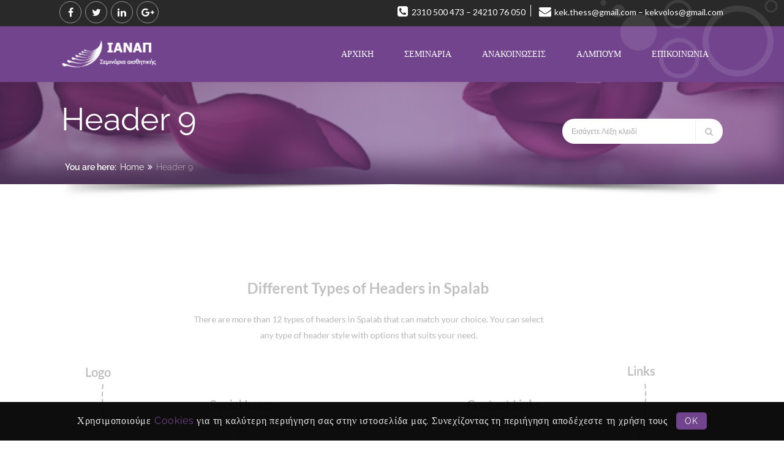

--- FILE ---
content_type: text/css
request_url: https://beauty.ianap.gr/wp-content/plugins/designthemes-core-features/custom-post-types/css/portfolio.css?ver=4.1
body_size: 11414
content:
/* Table of Content
==================================================
	1.0 - Transition
	2.0 - Portfolio
	3.0 - Portfolio Single
	4.0 - Infinite Portfolio Scroll
	5.0 - Default Color
	6.0 - Responsive
	7.0 - Browser Fix */


	/*--------------------------------------------------------------
	1.0 - Transition
	--------------------------------------------------------------*/
.portfolio,
.dt-sc-portfolio-sorting.type6 a:before { -webkit-transition: all 0.3s linear; -moz-transition: all 0.3s linear; -o-transition: all 0.3s linear; -ms-transition: all 0.3s linear; transition: all 0.3s linear; }
.portfolio .image-overlay .links a:first-child,
.portfolio .image-overlay-details,
.portfolio .image-overlay .links,
.portfolio.type3:hover .image-overlay .links a:before { -webkit-transition: all 0.6s ease; -moz-transition: all 0.6s ease; -o-transition: all 0.6s ease; -ms-transition: all 0.6s ease; transition: all 0.6s ease; }
.portfolio .image-overlay .links a:last-child,
.portfolio figure img,
.dt-sc-image-caption .dt-sc-image-wrapper img,
.dt-sc-menu figure img,
.dt-sc-portfolio-sorting.type3 a:before { -webkit-transition: all 0.9s ease; -moz-transition: all 0.9s ease; -o-transition: all 0.9s ease; -ms-transition: all 0.9s ease; transition: all 0.9s ease; }
.portfolio .image-overlay .links:after { -webkit-transition: all 0.4s ease-out; -moz-transition: all 0.4s ease-out; -o-transition: all 0.4s ease-out; -ms-transition: all 0.4s ease-out; transition: all 0.4s ease-out; }
.portfolio figure img { -webkit-transition: all 1.5s ease; -moz-transition: all 1.5s ease; -o-transition: all 1.5s ease; -ms-transition: all 1.5s ease; transition: all 1.5s ease; }
/*--------------------------------------------------------------
	2.0 - Portfolio
	--------------------------------------------------------------*/
.dt-sc-portfolio-sorting { float: left; clear: both; width: 100%; margin:0 0 30px 0; padding: 0px; text-align: center; }
.dt-sc-portfolio-sorting a {
	font-size: 14px;
    line-height: 36px;
    color: #2d2d29;
    padding: 0px 15px;
    background: #ededed;
    margin: 0px 5px 10px 0px;
    float: left;
    border-bottom: 3px solid #d9d9d9;
    position: relative;
    border-radius: 3px;
	 }
.dt-sc-portfolio-sorting.type1 a { margin: 0px 15px 20px; }
.dt-sc-portfolio-sorting.type1 a:before,
.dt-sc-portfolio-sorting.type1 a:after { content: ""; position: absolute; top: 0px; bottom: 0px; margin: auto; }
.dt-sc-portfolio-sorting.type1 a:before { width: 15px; height: 1px; left: -18px; }
.dt-sc-portfolio-sorting.type1 a:after { width: 1px; height: 15px; left: -3px; }
.dt-sc-portfolio-container { display: block; width: auto; clear: both; margin: 0px; padding: 0px; }
.dt-sc-portfolio-container.no-space { float: left; width: 100%; }
.portfolio.column.no-space { margin-bottom: 0px; }
.portfolio figure { position: relative; overflow: hidden; }
.portfolio:hover figure img { -webkit-transform: scale(1.2); -moz-transform: scale(1.2); -ms-transform: scale(1.2); transform: scale(1.2); }
.portfolio .image-overlay { position: absolute; opacity: 0; display: block; bottom: 0; left: 0; right: 0; width: 100%; height: 100%; overflow: hidden; -webkit-transition: all 0.5s; -moz-transition: all 0.5s; -ms-transition: all 0.5s; -o-transition: all 0.5s; transition: all 0.5s; }
.portfolio .image-overlay .links { position: absolute; left: 0px; top: 0px; width: 100%; height: 100%; }
.portfolio .image-overlay .links a { display: inline-block; height: 45px; width: 45px; font-size: 20px; line-height: 50px; border: 1px solid; border-radius: 50%; margin: 30px 0px 0px 30px; position: relative; bottom: 100%; z-index: 1; text-align: center; }
.portfolio .image-overlay .links a:last-child { margin-left: 5px; }
.portfolio .image-overlay .links a span { line-height: 45px; }
.portfolio .image-overlay .links { width: 100%; height: 100%; }
.portfolio .image-overlay .links:after { content: ''; position: absolute; z-index: -1; }
.portfolio .image-overlay .links:before { left: auto; left: 10px; z-index: 2; }
.portfolio .image-overlay .links:after { width: 0; height: 200%; z-index: 1; left: 0px; top: -76%; margin: -5px 0 0 -5px; -webkit-transform-origin: 0 0; -webkit-transform: rotate(20deg); -moz-transform-origin: 0 0; -moz-transform: rotate(30deg); -ms-transform-origin: 0 0; -ms-transform: rotate(30deg); transform-origin: 0 0; transform: rotate(30deg); z-index: 0; }
.portfolio:hover .image-overlay .links:after { width: 70%; }
.portfolio.dt-sc-one-fourth:hover .image-overlay .links:after { width: 80%; }
 @media screen and (-webkit-min-device-pixel-ratio:0) {
		/* Safari */
		::i-block-chrome, .portfolio .image-overlay .links:after {
-webkit-transform-origin:0 0;
-webkit-transform:rotate(30deg);
-moz-transform-origin:0 0;
-moz-transform:rotate(30deg);
-ms-transform-origin:0 0;
-ms-transform:rotate(30deg);
transform-origin:0 0;
transform:rotate(30deg);
}
}
.portfolio:hover .image-overlay .links a { bottom: 0px; }
.portfolio .image-overlay-details { position: absolute; right: 30px; bottom: -100%; text-align: right; border-right: 1px solid; padding: 0px 20px; }
.portfolio .image-overlay-details .categories { margin-bottom: 0px; }
.portfolio .image-overlay-details .categories a { letter-spacing: 0.5px; }
.portfolio .image-overlay h2 { font-weight: 300; margin-bottom: 0px; padding: 0px; }
.portfolio:hover .image-overlay-details { bottom: 30px; }
.portfolio:hover .image-overlay { opacity: 1; }
.isotope-hidden,
.hidden { display: none !important; }
.isotope,
.isotope .isotope-item { -webkit-transition-duration: 0.8s; -moz-transition-duration: 0.8s; -ms-transition-duration: 0.8s; -o-transition-duration: 0.8s; transition-duration: 0.8s; }
.isotope { -webkit-transition-property: height, width; -moz-transition-property: height, width; -ms-transition-property: height, width; -o-transition-property: height, width; transition-property: height, width; }
.isotope .isotope-item { -webkit-transition-property: -webkit-transform, opacity; -moz-transition-property: -moz-transform, opacity; -ms-transition-property: -ms-transform, opacity; -o-transition-property: top, left, opacity; transition-property: transform, opacity; }
.isotope.no-transition,
.isotope.no-transition .isotope-item,
.isotope .isotope-item.no-transition { -webkit-transition-duration: 0s; -moz-transition-duration: 0s; -ms-transition-duration: 0s; -o-transition-duration: 0s; transition-duration: 0s; }
.dt-sc-infinite-load-more { float: left; width: 100%; text-align: center; margin-bottom: 50px; }
/*----*****---- << Architecture >> ----*****----*/
.portfolio.type2 .image-overlay { background: rgba(0, 0, 0, 0.7); }
.portfolio.type2 .image-overlay-details { left: 0px; bottom: -100px; right: inherit; width: 100%; text-align: left; padding: 17px 20px; border: 0px; }
.portfolio.type2:hover .image-overlay-details { bottom: 0px; }
.portfolio.type2 .image-overlay h2 { font-size: 18px; text-transform: uppercase; font-weight: 600; line-height: normal; }
.portfolio.type2 .image-overlay h2 a,
.portfolio.type2 .image-overlay-details .categories a { color: #ffffff; }
.portfolio.type2 .image-overlay .links:after { background: none; }
.portfolio.type2 .image-overlay .links { left: inherit; left: 100%; width: 100%; height: auto; bottom: 57px; top: inherit; }
.portfolio.type2 .image-overlay .links a { background: #000000; border-radius: 0px; border: none; top: auto; bottom: auto; right: 0px; float: right; width: 60px; height: 60px; margin: 0px 0px 1px 1px; }
.portfolio.type2 .image-overlay .links a span { font-size: 28px; line-height: 60px; }
.portfolio.type2 .image-overlay .links a:hover { color: #ffffff; }
.portfolio.type2:hover .image-overlay .links { left: 0px; }
.dt-sc-portfolio-sorting.type2 a,
.dt-sc-portfolio-sorting.type2 a:hover,
.dt-sc-portfolio-sorting.type2 a.active-sort { border: none; background: none; margin: 0px; }
.dt-sc-portfolio-sorting.type2 a:before,
.dt-sc-portfolio-sorting.type2 a:hover:before,
.dt-sc-portfolio-sorting.type2 a.active-sort:before { background: none; }
.dt-sc-portfolio-sorting.type2 a:after { content: ""; position: absolute; top: 0px; bottom: 0px; margin: auto; width: 1px; height: 15px; left: -3px; background: #ffffff; -webkit-transform: rotate(15deg); -moz-transform: rotate(15deg); -ms-transform: rotate(15deg); transform: rotate(15deg); }
.dt-sc-portfolio-sorting.type2 { clear: none; width: auto; margin: 0px 0px 0px 15px; padding: 0px 20px; position: relative; }
.page-template-tpl-portfolio .dt-sc-portfolio-sorting.type2 { margin: 0px 0px 60px; }
.dt-sc-portfolio-sorting.type2 a { color: #ffffff; padding: 25px 20px 23px; }
.dt-sc-portfolio-sorting.type2 a:hover,
.dt-sc-portfolio-sorting.type2 a.active-sort { color: rgba(0, 0, 0, 0.4) !important; }
.dt-sc-portfolio-sorting.type2 a:after,
.dt-sc-portfolio-sorting.type2 a:hover:after { background: #ffffff; }
.dt-sc-portfolio-sorting.type2 a:first-child:hover:before,
.dt-sc-portfolio-sorting.type2 a:first-child:hover:after { background: none; }
.dt-sc-portfolio-sorting.type2 a.active-sort:before { content: ""; position: absolute; top: -1px; left: 0px; width: 100%; height: 100%; border-top: 1px solid #000000; border-bottom: 1px solid #000000; height: -webkit-calc(100% + 2px); height: -moz-calc(100% + 2px); height: calc(100% + 2px); }
 @media screen and (-webkit-min-device-pixel-ratio:0) {
		/* Safari */
		::i-block-chrome, .dt-sc-portfolio-sorting.type2 a.active-sort:before {
height:103%;
}
}
.dt-sc-portfolio-sorting.type2:before { content: ""; position: absolute; right: -25px; top: 0px; width: 50px; height: 100%; -webkit-transform: skewX(-30deg); -moz-transform: skewX(-30deg); -ms-transform: skewX(-30deg); transform: skewX(-30deg); }
.dt-sc-portfolio-sorting.type2 a.active-sort:after { background: #ffffff; }
.dt-sc-portfolio-sorting.type2 a:first-child:after,
.dt-sc-portfolio-sorting.type2 a.active-sort:first-child:after { background: none; }
/*----*****---- << Fitness >> ----*****----*/
.dt-sc-portfolio-container .portfolio.type3 { padding: 2px; }
.portfolio.column.no-space { padding: 0; }
.column .portfolio.type3 { position: relative; }
.portfolio.type3 .image-overlay .links:after { background: none; }
.portfolio.type3 .image-overlay { background: rgba(0, 0, 0, 0.6); height: auto; bottom: 0; left: 0; right: 0; top: 0; width: auto; }
.portfolio.type3 .image-overlay .links { height: 100%; margin: 0 auto; left: 0; right: 0; top: 50%; text-align: center; width: 100%; -webkit-transform: scale(0.8) translateY(-50%); transform: scale(0.8) translateY(-50%); }
.portfolio.type3 .image-overlay .links a { background: none; border-width: 0; font-size: 20px; height: auto; letter-spacing: 0.32px; line-height: normal; margin: 0; padding: 0 10px; bottom: auto; top: 50%; text-transform: capitalize; width: auto; -webkit-transform: translateY(-50%); transform: translateY(-50%); }
.portfolio.type3 .image-overlay .links a:before { background-color: #fff; content: ""; display: block; height: 2px; margin: 0 auto 10px; width: 0; }
.portfolio.type3 .image-overlay .links a:first-child { margin: 0px; }
.portfolio.type3:hover figure img { -webkit-backface-visibility: hidden; backface-visibility: hidden; -webkit-transition: -webkit-transform .7s; transition: transform .7s; -webkit-transform: rotate(-4deg) scale(1.1); transform: rotate(-4deg) scale(1.1); }
.portfolio.type3:hover:before { opacity: 1; }
.portfolio.type3:hover .image-overlay .links { -webkit-transform: scale(1) translateY(-50%); transform: scale(1) translateY(-50%); }
.portfolio.type3 .image-overlay .links a:hover { background: none; }
.portfolio.type3:hover .image-overlay .links a:before { width: 50px; }
.dt-sc-portfolio-sorting.type3 { margin-bottom: 35px; }
.dt-sc-portfolio-sorting.type3 a { border-width: 0; color: initial; font-size: 16px; letter-spacing: 0; margin-bottom: 10px; padding: 0; text-transform: capitalize; }
.dt-sc-portfolio-sorting.type3 a:before { content: ""; height: 1px; margin: auto; opacity: 0; position: absolute; bottom: 0; left: 0; right: 0; top: 0; visibility: hidden; width: 0; }
.dt-sc-portfolio-sorting.type3 a:hover,
.dt-sc-portfolio-sorting.type3 a.active-sort { background-color: transparent; }
.dt-sc-portfolio-sorting.type3 a:hover:before,
.dt-sc-portfolio-sorting.type3 a.active-sort:before { opacity: 1; visibility: visible; width: 100%; }
 @media screen and (-webkit-min-device-pixel-ratio:0) {
		/* Safari */
		::i-block-chrome, .portfolio-single-grid .dt-sc-two-fifth .portfolio.type3 .image-overlay, ::i-block-chrome, .portfolio-single-grid .dt-sc-two-third .portfolio.type3 .image-overlay {
width:94.5%;
height:89.5%;
}
		::i-block-chrome, .portfolio-single-grid .dt-sc-two-fifth .portfolio.type3:before, ::i-block-chrome, .portfolio-single-grid .dt-sc-two-third .portfolio.type3:before {
width:96.7%;
height:94%;
}
		::i-block-chrome, .portfolio-single-grid .dt-sc-one-fifth #dt_portfolios-153.portfolio.type3 .image-overlay {
height:94.6%;
}
		::i-block-chrome, .portfolio-single-grid .dt-sc-one-fifth #dt_portfolios-153.portfolio.type3:before {
height:96.8%;
}
}
/*----*****---- << Hotel >> ----*****----*/
.portfolio.type4 .image-overlay .links:after { background: none; }
.portfolio.type4 .image-overlay .links { left: 0px; right: 0px; top: 0px; bottom: 0px; margin: auto; width: 111px; height: 45px; }
.portfolio.type4 .image-overlay .links a { margin: 0px 5px; bottom: 100%; background: #000000; border: 0px; border-radius: 0px; }
.portfolio.type4 .image-overlay .links a:hover { color: #000000; }
.portfolio.type4 .image-overlay .links a:first-child { right: 100%; bottom: 0px; }
.portfolio.type4:hover .image-overlay .links a:first-child { right: 0px; bottom: 0; }
.portfolio.type4 .image-overlay .links a:last-child { left: 100%; bottom: 0px; margin-left: 0px; }
.portfolio.type4:hover .image-overlay .links a:last-child { left: 0px; bottom: 0; }
.portfolio.type4 .image-overlay .links a:last-child { -webkit-transition: all 0.6s ease; -moz-transition: all 0.6s ease; -o-transition: all 0.6s ease; -ms-transition: all 0.6s ease; transition: all 0.6s ease; }
/*----*****---- << Medical >> ----*****----*/
.portfolio.type5 .image-overlay-details { left: 0px; bottom: -100px; right: inherit; width: 100%; background: rgba(0, 0, 0, 0.1); text-align: center; padding: 20px 10px; border: 0px; }
.portfolio.type5:hover .image-overlay-details { bottom: 0px; }
.portfolio.type5 .image-overlay h2 { font-size: 16px; margin-bottom: 5px; }
.portfolio.type5 .image-overlay .links:after { background: none; }
.portfolio.type5 .image-overlay .links { left: 0px; right: 0px; top: 0px; bottom: 0px; margin: auto; width: 120px; height: 45px; }
.portfolio.type5 .image-overlay .links a { margin: 0px 5px; bottom: 100%; }
.portfolio.type5 .image-overlay .links a:first-child { right: 100%; bottom: 0px; }
.portfolio.type5:hover .image-overlay .links a:first-child { right: 0px; bottom: 90%; }
.portfolio.type5 .image-overlay .links a:last-child { left: 100%; bottom: 0px; }
.portfolio.type5:hover .image-overlay .links a:last-child { left: 0px; bottom: 90%; }
.portfolio.type5 .image-overlay .links a:last-child { -webkit-transition: all 0.6s ease; -moz-transition: all 0.6s ease; -o-transition: all 0.6s ease; -ms-transition: all 0.6s ease; transition: all 0.6s ease; }
.dt-sc-portfolio-sorting.type5 a { border-color: #eeeeee; border-radius: 5px; }
/*----*****---- << Photography >> ----*****----*/

.portfolio.type6 figure { overflow: visible; }
.portfolio.type6 figure img { filter: url("data:image/svg+xml;utf8,<svg xmlns=\'http://www.w3.org/2000/svg\'><filter id=\'grayscale\'><feColorMatrix type=\'matrix\' values=\'0.3333 0.3333 0.3333 0 0 0.3333 0.3333 0.3333 0 0 0.3333 0.3333 0.3333 0 0 0 0 0 1 0\'/></filter></svg>#grayscale"); filter: grayscale(100%); -webkit-filter: grayscale(1); filter: gray; }
.portfolio.type6:hover figure img { filter: grayscale(0%); -webkit-filter: grayscale(0); filter: none; }
.portfolio.type6 .image-overlay { background: none; width: 103%; height: 100%; width: -webkit-calc(100% + 10px); width: -moz-calc(100% + 10px); width: calc(100% + 10px); height: -webkit-calc(100% + 10px); height: -moz-calc(100% + 10px); height: calc(100% + 10px); }
.portfolio.type6 .image-overlay:before { content: none; }
.portfolio.type6 .image-overlay .links:after { background: none; }
.portfolio.type6 .image-overlay .links a { background: #000000; border: none; border-radius: 0px; position: absolute; width: 60px; height: 60px; display: inline-block; line-height: 66px; font-size: 24px; margin: 0px; z-index: 1; }
.portfolio.type6 .image-overlay .links a span { line-height: 60px; }
.portfolio.type6 .image-overlay .links a:last-child { margin-left: 60px; }
.portfolio.type6 .image-overlay .links { bottom: 0px; left: 0px; }
.portfolio.type6 .image-overlay .links a { bottom: -100%; left: 0px; }
.portfolio.type6:hover .image-overlay .links a { bottom: 0px; }
.portfolio.type6:hover figure img { -webkit-transform: scale(1); -moz-transform: scale(1); -ms-transform: scale(1); transform: scale(1); }
.portfolio.type6 .image-overlay .links a:hover { color: #ffffff; }
.dt-sc-portfolio-sorting.type6 a { background: #000000; color: #ffffff; }
.dt-sc-portfolio-sorting.type6 a:before { content: ""; position: absolute; left: 0px; top: 0px; width: 100%; height: 100%; z-index: -1; opacity: 0; }
.dt-sc-portfolio-sorting.type6 a.active-sort:before { left: -7px; top: -7px; background: #000000; opacity: 1; }
.isotope .portfolio.type6 .image-overlay { width: 100%; height: 100%; left: 0px; bottom: 0px; }
.isotope .portfolio.type6 .image-overlay:before { left: 0px; bottom: 0px; }
.portfolio.type6.column.no-space { margin-bottom: 0px; }
/*----*****---- << Restaurant >> ----*****----*/
.portfolio.type7 .image-overlay .links:after { background: none; }
.portfolio.type7 .image-overlay-details { width: 100%; text-align: center; border: none; }
.portfolio.type7 .image-overlay h2 { font-size: 14px; font-weight: bold; text-transform: uppercase; }
.portfolio.type7 .image-overlay-details .categories { margin-bottom: 10px; }
.portfolio.type7 .image-overlay-details .categories a { position: relative; padding: 0px 15px 0px 17px; font-size: 12px; text-transform: uppercase; }
.portfolio.type7 .image-overlay-details .categories a:before { content: ""; position: absolute; width: 8px; height: 8px; left: 0px; top: 4px; -moz-transform: rotate(45deg); -webkit-transform: rotate(45deg); transform: rotate(45deg); }
.portfolio.type7 .image-overlay-details .categories a.nonveg:before { background: #bb0605; }
.portfolio.type7 .image-overlay-details .categories a.veg:before { background: #328500; }
.portfolio.type7 .image-overlay-details { right: 0px; }
.portfolio.type7:hover .image-overlay-details { bottom: 70px; }
.portfolio.type7 .image-overlay { background: -moz-linear-gradient(top, rgba(0, 0, 0, 0) 0%, rgba(0, 0, 0, 0.8) 100%); /* FF3.6+ */ background: -webkit-gradient(linear, left top, left bottom, color-stop(0%, rgba(0, 0, 0,0)), color-stop(100%, rgba(0, 0, 0, 0.8))); /* Chrome,Safari4+ */ background: -webkit-linear-gradient(top, rgba(0, 0, 0, 0) 0%, rgba(0, 0, 0, 0.8) 100%); /* Chrome10+,Safari5.1+ */ background: -o-linear-gradient(top, rgba(0, 0, 0, 0) 0%, rgba(0, 0, 0, 0.8) 100%); /* Opera 11.10+ */ background: -ms-linear-gradient(top, rgba(0, 0, 0, 0) 0%, rgba(0, 0, 0, 0.8) 100%); /* IE10+ */ background: linear-gradient(to bottom, rgba(0, 0, 0, 0) 0%, rgba(0, 0, 0, 0.8) 100%); /* W3C */ filter:progid:DXImageTransform.Microsoft.gradient( startColorstr='#00000000', endColorstr='#000000', GradientType=0 ); /* IE6-9 */
}
.portfolio.type7 .image-overlay .links:after { background: none; }
.portfolio.type7 .image-overlay .links { left: 0px; right: 0px; width: 100%; height: auto; bottom: 0px; top: inherit; width: 180px; margin: auto; }
.portfolio.type7:hover .image-overlay .links { left: 0px; }
.portfolio.type7 .image-overlay .links a { margin-left: 0px; border: none; width: 87px; border-radius: 0px; line-height: 60px; }
.portfolio.type7 .image-overlay .links a span { line-height: 60px; }
.portfolio.type7 .image-overlay .links a span.icon-linked { margin-left: -7px; }
.portfolio.type7 .image-overlay .links a:hover { background: none; color: #ffffff; z-index: 1; }
.portfolio.type7 .image-overlay .links a:before { content: ""; position: absolute; left: 12px; bottom: -32px; width: 60px; height: 60px; border: 2px solid; -moz-transform: rotate(45deg); -webkit-transform: rotate(45deg); transform: rotate(45deg); -ms-transform: rotate(45deg); z-index: -1; }
.portfolio.type7 .image-overlay .links a,
.portfolio.type7:hover .image-overlay .links a { bottom: 0px; }
.portfolio.type7 .image-overlay .links { bottom: -100%; }
.portfolio.type7:hover .image-overlay .links { bottom: 0px; }
.portfolio.type7 .image-overlay .links a:first-child,
.portfolio.type7 .image-overlay .links a:last-child { -webkit-transition: all 0.5s ease; -moz-transition: all 0.5s ease; -o-transition: all 0.5s ease; -ms-transition: all 0.5s ease; transition: all 0.5s ease; }
.dt-sc-portfolio-sorting.type7 a { border-width: 2px; border-radius: 30px; }
/*----*****---- << Spa >> ----*****----*/
.dt-sc-portfolio-container .portfolio.type8 figure img,
.dt-sc-portfolio-container .portfolio.type8 figure .image-overlay { border-radius: 0px 40px 0px 40px; }
.dt-sc-portfolio-container .portfolio.type8:nth-child(1) figure img,
.dt-sc-portfolio-container .portfolio.type8:nth-child(3) figure img,
.dt-sc-portfolio-container .portfolio.type8:nth-child(6) figure img,
.dt-sc-portfolio-container .portfolio.type8:nth-child(8) figure img,
.dt-sc-portfolio-container .portfolio.type8:nth-child(1) figure .image-overlay,
.dt-sc-portfolio-container .portfolio.type8:nth-child(3) figure .image-overlay,
.dt-sc-portfolio-container .portfolio.type8:nth-child(6) figure .image-overlay,
.dt-sc-portfolio-container .portfolio.type8:nth-child(8) figure .image-overlay { border-radius: 40px 0px 40px 0px; }
.portfolio.type8:hover figure img { -webkit-transform: scale(1); -moz-transform: scale(1); -ms-transform: scale(1); transform: scale(1); }
.portfolio.type8 .image-overlay h2 { font-size: 18px; padding-bottom: 30px; }
.portfolio.type8 .image-overlay-details .categories { font-size: 14px; position: absolute; bottom: 60px; left: 0px; right: 0px; }
.portfolio.type8 .image-overlay-details { border: 0px; text-align: center; width: 100%; left: 0px; right: 0px; top: 0px; bottom: 0px; margin: auto; height: 120px; }
.portfolio.type8 .image-overlay .links:after { background: none; }
.portfolio.type8 .image-overlay-details:before { content: ""; position: absolute; width: 40px; height: 2px; background: #ffffff; left: 0px; right: 0px; bottom: 45px; margin: auto; }
.portfolio.type8 .image-overlay .links { text-align: center; bottom: 0px; height: 36px; left: 0px; right: 0px; top: 100px; bottom: 0px; width: 115px; margin: auto; }
.portfolio.type8 .image-overlay .links a { border: 0px; margin: 0px 5px; border-radius: 15px 0px; background: #ffffff; }
.portfolio.type8 .image-overlay .links a:hover { background: #553737; color: #ffffff; }
.portfolio.type8 .image-overlay .links a { top: 100%; bottom: auto; }
.portfolio.type8:hover .image-overlay .links a { top: 0; bottom: auto; }
.dt-sc-portfolio-sorting.type8 a { background: #f7f7f7; border: none; border-radius: 15px 0px; padding: 10px 20px 10px; }
/*----*****---- << Wedding >> ----*****----*/
.dt-sc-portfolio-sorting.type9 { margin-bottom: 40px; }
.dt-sc-portfolio-sorting.type9 a { border-radius: 8px; background: #ffffff; border: none; font-size: 15px; text-transform: capitalize; color: #6e4d27; font-weight: normal; letter-spacing: 1px; margin: 0px 5px 20px; }
.portfolio.type9 figure img { border: 5px solid #ffffff; border-radius: 10px; }
 @media screen and (-webkit-min-device-pixel-ratio:0) {
		::i-block-chrome, .portfolio.type9 figure img {
border-radius:20px;
-webkit-border-radius:20px;
-ms-border-radius:20px;
}
}
.portfolio.type9 .image-overlay { border-radius: 5px; left: 5px; top: 5px; width: auto; height: auto; right: 5px; bottom: 5px; }
.portfolio.type9:hover figure img { -webkit-transform: scale(1); -moz-transform: scale(1); -ms-transform: scale(1); transform: scale(1); }
.portfolio.type9 figure { overflow: inherit; }
.portfolio.type9 .image-overlay .links:after { background: none; }
.portfolio.type9 .image-overlay .links { text-align: center; width: 100%; height: 100%; }
.portfolio.type9 .image-overlay .links a { border: none; font-size: 40px; }
.portfolio.type9 .image-overlay .links a:last-child { margin-left: 0px; }
.portfolio.type9 .image-overlay .links,
.portfolio.type9 .image-overlay .links a { left: 0px; right: 0px; top: 0px; bottom: 0px; margin: auto; height: 44px; }
.portfolio.type9 .image-overlay .links a:hover { background: none; color: #6e4d27; }
/*----*****---- << Spalab >> ----*****----*/
.portfolio.type10 .image-overlay { background-color: rgba(0, 0, 0, 0.66); float: left; height: 100%; opacity: 0; filter: alpha(opacity=0); position: absolute; top: 0; left: 0; width: 100%; -webkit-transition: opacity .5s ease-in-out; -moz-transition: opacity .5s ease-in-out; -ms-transition: opacity .5s ease-in-out; -o-transition: opacity .5s ease-in-out; transition: opacity .5s ease-in-out; }
.portfolio.type10:hover .image-overlay { opacity: 1; }
.portfolio.type10 .portfolio-detail { clear: both; font-size: 12px; line-height: 24px; display: inline-block; margin: 0; min-height: 48px; padding: 0; position: absolute; text-align: center; width: 100%; top: 50%; transform: translateY(-50%); -webkit-transform: translateY(-50%); -moz-transform: translateY(-50%); -ms-transform: translateY(-50%); -o-transform: translateY(-50%); }
.portfolio.type10 .portfolio-detail .views { display: inline-block; height: 100%; margin: 0 -4px 0 0; padding: 0 10px; position: relative; text-align: center; transform: translateX(-25px); -webkit-transform: translateX(-25px); -moz-transform: translateX(-25px); -ms-transform: translateX(-25px); -o-transform: translateX(-25px); transition: all 0.4s ease-in-out 0s; -webkit-transition: all 0.4s ease-in-out 0s; -moz-transition: all 0.4s ease-in-out 0s; -o-transition: all 0.4s ease-in-out 0s; -ms-transition: all 0.4s ease-in-out 0s; }
.portfolio.type10:hover .portfolio-detail .views,
.portfolio.type10:hover .portfolio-detail .portfolio-meta-content { opacity: 1; filter: alpha(opacity=100); }
.portfolio.type10 .portfolio-detail .views:after { content: ""; background: #fff; position: absolute; bottom: 5px; right: 0; top: 5px; width: 1px; }
.portfolio.type10 .portfolio-detail .views a { color: #fff; display: inline-block; font-size: 12px; }
.portfolio.type10 .portfolio-detail .views i { display: block; font-size: 16px; line-height: 22px; margin: 0; }
.portfolio.type10 .portfolio-detail .portfolio-meta-content,
.portfolio.type11 .portfolio-detail .portfolio-meta-content,
.portfolio.type12 .portfolio-detail .portfolio-meta-content,
.portfolio.type13 .portfolio-detail .portfolio-meta-content,
.portfolio.type14 .portfolio-detail .portfolio-meta-content { max-width: calc(100% - 65px); vertical-align: bottom; display: inline-block; padding: 0px 15px; text-align: left; transform: translateX(25px); -webkit-transform: translateX(25px); -moz-transform: translateX(25px); -ms-transform: translateX(25px); -o-transform: translateX(25px); transition: all 0.4s ease-in-out 0s; -webkit-transition: all 0.4s ease-in-out 0s; -moz-transition: all 0.4s ease-in-out 0s; -o-transition: all 0.4s ease-in-out 0s; -ms-transition: all 0.4s ease-in-out 0s; }
.portfolio.type10:hover .portfolio-detail .views,
.portfolio.type10:hover .portfolio-detail .portfolio-meta-content { transform: translateX(0); -webkit-transform: translateX(0); -moz-transform: translateX(0); -ms-transform: translateX(0); -o-transform: translateX(0); }
.portfolio.type10 .portfolio-detail h5,
.portfolio.type11 .portfolio-detail h5,
.portfolio.type12 .portfolio-detail h5,
.portfolio.type13 .portfolio-detail h5,
.portfolio.type14 .portfolio-detail h5 { line-height: 16px; padding: 0px; margin: 0px; font-weight: 500; text-transform: uppercase; white-space: nowrap; overflow: hidden; text-overflow: ellipsis; }
.portfolio.type10 .portfolio-detail p,
.portfolio.type11 .portfolio-detail p,
.portfolio.type12 .portfolio-detail p,
.portfolio.type13 .portfolio-detail p,
.portfolio.type14 .portfolio-detail p,
.portfolio.type15 .portfolio-detail p { white-space: nowrap; overflow: hidden; text-overflow: ellipsis; }
.slick-track .portfolio-detail h5 { font-size: 13px; }

/*Design 1*/
.dt-sc-portfolio-container.design1.type10 .image-overlay:before,
.dt-sc-portfolio-container.design2.type10 .image-overlay:before,
.dt-sc-portfolio-container.design3.type10 .image-overlay:before { border-width: 1px 0; bottom: 30px; left: 30px; right: 30px; top: 30px; transform: scale(0, 1); -webkit-transform: scale(0, 1); -moz-transform: scale(0, 1); -ms-transform: scale(0, 1); -o-transform: scale(0, 1); }
.dt-sc-portfolio-container.design1.type10 .image-overlay:before { bottom: 50px; top: 50px; transform-origin: 0 0 0; -webkit-transform-origin: 0 0 0; -moz-transform-origin: 0 0 0; -ms-transform-origin: 0 0 0; -o-transform-origin: 0 0 0; }
.dt-sc-portfolio-container.design1.type10 .image-overlay:after { left: 7%; right: 7%; top: 5%; bottom: 5%; }
.dt-sc-portfolio-container.design2.type10 .image-overlay:before,
.dt-sc-portfolio-container.design2.type10 .image-overlay:after,
.dt-sc-portfolio-container.design3.type10 .image-overlay:before,
.dt-sc-portfolio-container.design3.type10 .image-overlay:after,
.dt-sc-portfolio-container.design3.type10 .portfolio:hover .image-overlay:before,
.dt-sc-portfolio-container.design3.type10 .portfolio:hover .image-overlay:after { transition: opacity 0.8s ease 0s, transform 0.8s ease 0s; -webkit-transition: opacity 0.8s ease 0s, transform 0.8s ease 0s; -moz-transition: opacity 0.8s ease 0s, transform 0.8s ease 0s; -ms-transition: opacity 0.8s ease 0s, transform 0.8s ease 0s; -o-transition: opacity 0.8s ease 0s, transform 0.8s ease 0s; }
.dt-sc-portfolio-container.design1.type10 .image-overlay:after,
.dt-sc-portfolio-container.design2.type10 .portfolio .image-overlay:after,
.dt-sc-portfolio-container.design3.type10 .portfolio .image-overlay:after { border-width: 0 1px; bottom: 30px; left: 30px; right: 30px; top: 30px; transform: scale(1, 0); -webkit-transform: scale(1, 0); -moz-transform: scale(1, 0); -ms-transform: scale(1, 0); -o-transform: scale(1, 0); }
.dt-sc-portfolio-container.design1.type10 .image-overlay:after { left: 50px; right: 50px; transform-origin: 100% 0 0; -webkit-transform-origin: 100% 0 0; -moz-transform-origin: 100% 0 0; -ms-transform-origin: 100% 0 0; -o-transform-origin: 100% 0 0; }


/*
.dt-sc-portfolio-container.design1.type10 .image-overlay:before,
.dt-sc-portfolio-container.design1.type10 .image-overlay:after,*/
.dt-sc-portfolio-container.design2.type10 .image-overlay:before,
.dt-sc-portfolio-container.design2.type10 .image-overlay:after,
.dt-sc-portfolio-container.design3.type10 .image-overlay:before,
.dt-sc-portfolio-container.design3.type10 .image-overlay:after { content: ""; border-color: #fff; border-style: solid; opacity: 0; filter: alpha(opacity=0); position: absolute; z-index: 0; }
.dt-sc-portfolio-container.design1.type10 .image-overlay .portfolio-detail { z-index: 1; }

/*
.dt-sc-portfolio-container.design1.type10 .portfolio:hover .image-overlay:before,
.dt-sc-portfolio-container.design1.type10 .portfolio:hover .image-overlay:after,*/
.dt-sc-portfolio-container.design2.type10 .portfolio:hover .image-overlay:before,
.dt-sc-portfolio-container.design2.type10 .portfolio:hover .image-overlay:after,
.dt-sc-portfolio-container.design3.type10 .portfolio:hover .image-overlay:before,
.dt-sc-portfolio-container.design3.type10 .portfolio:hover .image-overlay:after { opacity: 1; filter: alpha(opacity=100); transform: scale(1); -webkit-transform: scale(1); -moz-transform: scale(1); -ms-transform: scale(1); -o-transform: scale(1); }
.dt-sc-portfolio-container.design1.type10:hover .image-overlay:before,
.dt-sc-portfolio-container.design1.type10.dt-sc-one-column:hover .image-overlay:after { transition: opacity 0.8s ease 0s, transform 0.8s ease 0s; -webkit-transition: opacity 0.8s ease 0s, transform 0.8s ease 0s; -moz-transition: opacity 0.8s ease 0s, transform 0.8s ease 0s; -ms-transition: opacity 0.8s ease 0s, transform 0.8s ease 0s; -o-transition: opacity 0.8s ease 0s, transform 0.8s ease 0s; }
/*Design 2*/
.dt-sc-portfolio-container.design2.type10 .image-overlay:before{
	bottom: 8%!important;
    top: 8%!important;
    left: 5%!important;
    right: 5%!important;
}
.dt-sc-portfolio-container.design2.type10 .image-overlay:after {
    left: 8% !important;
    right: 8%!important;
    top: 5%!important;
    bottom: 5%!important;
}

/*Design 3*/
.dt-sc-portfolio-container.design3.type10 .portfolio .image-overlay:before,
.dt-sc-portfolio-container.design3.type10 .portfolio .image-overlay:after { bottom: 8%; top: 8%; left: 8%; right: 8%; }
/*Design 4*/
.dt-sc-portfolio-container.design4.type10 .portfolio .image-overlay { background-color: rgba(0,0,0,0.6); background-image: none; }
.dt-sc-portfolio-container.design4.type10 .portfolio .image-overlay { border: 1px solid rgba(255,255,255,0.75); height: auto; width: auto; bottom: 30px; left: 30px; right: 30px; top: 30px; box-shadow: 0 0 0 30px rgba(0,0,0,0.35); -webkit-box-shadow: 0 0 0 30px rgba(0,0,0,0.35); -moz-box-shadow: 0 0 0 30px rgba(0,0,0,0.35); -ms-box-shadow: 0 0 0 30px rgba(0,0,0,0.35); -o-box-shadow: 0 0 0 30px rgba(0,0,0,0.35); transform: scale3d(1.4, 1.4, 1); -webkit-transform: scale3d(1.4, 1.4, 1); -moz-transform: scale3d(1.4, 1.4, 1); -ms-transform: scale3d(1.4, 1.4, 1); -o-transform: scale3d(1.4, 1.4, 1); }
.dt-sc-portfolio-container.design4.type10 .portfolio .image-overlay { transition: opacity 0.55s ease 0s, transform 0.55s ease 0s; -webkit-transition: opacity 0.55s ease 0s, transform 0.55s ease 0s; -moz-transition: opacity 0.55s ease 0s, transform 0.55s ease 0s; -ms-transition: opacity 0.55s ease 0s, transform 0.55s ease 0s; -o-transition: opacity 0.55s ease 0s, transform 0.55s ease 0s; }
.dt-sc-portfolio-container.design4.type10 .portfolio:hover .image-overlay { transform: scale3d(1, 1, 1); -webkit-transform: scale3d(1, 1, 1); -moz-transform: scale3d(1, 1, 1); -ms-transform: scale3d(1, 1, 1); -o-transform: scale3d(1, 1, 1); }
/*Details page*/
.dt-portfolio-single-details h3 { text-transform: none; margin: 15px 0; }
.dt-portfolio-single-details h6 { color: #919191; font-weight: normal; margin: -10px 0px 10px; }
.dt-portfolio-single-details .portfolio-categories { margin: 0 0 10px 0; }
/*Type 11*/
.dt-sc-portfolio-container.type11 .image-overlay { background-color: rgba(0, 0, 0, 0.63) }
.dt-sc-portfolio-container.type11 .portfolio-detail { z-index: 999; }
.dt-sc-portfolio-container.type11 figure:after { background-image: url(../images/shape-one.png); background-repeat: no-repeat; background-position: center; background-size: 100% 100%; content: ''; position: absolute; left: 0; top: 0; right: 0; bottom: -1px; }
.dt-sc-portfolio-container.type12 .image-overlay { background-color: rgba(0, 0, 0, 0.63) }
.dt-sc-portfolio-container.type12 .portfolio-detail { z-index: 999; }
.dt-sc-portfolio-container.type12 figure:after { background-image: url(../images/shape-two.png); background-repeat: no-repeat; background-position: center; background-size: 100% 100%; content: ''; position: absolute; left: 0; top: 0; right: 0; bottom: -1px; }
.dt-sc-portfolio-container.type13 .image-overlay { background-color: rgba(0, 0, 0, 0.63) }
.dt-sc-portfolio-container.type13 .portfolio-detail { z-index: 999; }
.dt-sc-portfolio-container.type13 figure:after { background-image: url(../images/shape-three.png); background-repeat: no-repeat; background-position: center; background-size: 100% 100%; content: ''; position: absolute; left: 0; top: 0; right: 0; bottom: -1px; }
.dt-sc-portfolio-container.type14 .image-overlay { background-color: rgba(0, 0, 0, 0.63) }
.dt-sc-portfolio-container.type14 .portfolio-detail { z-index: 999; }
.dt-sc-portfolio-container.type14 figure:after { background-image: url(../images/shape-four.png); background-repeat: no-repeat; background-position: center; background-size: 100% 100%; content: ''; position: absolute; left: 0; top: 0; right: 0; bottom: -1px; }
/*Spalab end*/




.carousel-arrows { position: absolute; top: -60px; right: 0px; }
.carousel-arrows a { background: #f5f5f5; color: #808080; float: left; height: 40px; line-height: 40px; text-align: center; width: 40px; }
.carousel-arrows a.portfolio-next-arrow { border-left: 1px solid #fff; }
.carousel-arrows a:hover { color: #fff; }
.dt-sc-sorting-container { float: left; clear: both; margin: 0px 0px 30px; padding: 0px; width: 100%; }
.dt-sc-sorting-container a { font-size: 14px; line-height: 36px; color: #2d2d29; padding: 0px 15px; background: #ededed; margin: 0px 5px 10px 0px; float: left; border-bottom: 3px solid #d9d9d9; position: relative; border-radius: 3px; -webkit-border-radius: 3px; -moz-border-radius: 3px; -ms-border-radius: 3px; -o-border-radius: 3px; }
.dt-sc-sorting-container a:hover,
.dt-sc-sorting-container a.active-sort { color: #ffffff; }
.dt-sc-portfolio-container { width: 100%; float: left; clear: both; }
.portfolio-carousel-wrapper { width: 100%; margin: 0px; padding: 0px; float: left; clear: both; position: relative; }
.portfolio-carousel { width: 100%; margin: 0px; padding: 0px; float: left; clear: both; }
.portfolio-carousel li { display: inline; margin: 0px 5px; }
.portfolio-carousel .portfolio { margin-top: 0px; margin-bottom: 0px; }
.portfolio-carousel-wrapper .carousel-arrows { right: 5px; }
.portfolio { float: left; padding: 0px; margin-bottom: 20px; -webkit-transition: all 0.4s ease-in-out; -moz-transition: all 0.4s ease-in-out; -o-transition: all 0.4s ease-in-out; -ms-transition: all 0.4s ease-in-out; transition: all 0.4s ease-in-out; }
.ult-carousel-wrapper .portfolio { max-width: 100%; }
.portfolio.last { margin-right: 0px; }
.portfolio .portfolio-thumb,
.portfolio .portfolio-thumb img { float: left; width: 100%; }
.portfolio .portfolio-thumb:hover img { -moz-transform: scale(1.3) rotate(0deg) translate(0px); -webkit-transform: scale(1.3) rotate(0deg) translate(0px); -o-transform: scale(1.3) rotate(0deg) translate(0px); transform: scale(1.3) rotate(0deg) translate(0px); }
.portfolio .portfolio-thumb { float: left; overflow: hidden; padding: 0; position: relative; width: 100%; }
.portfolio .image-overlay { background-image: url(images/transparent-bg.png); background-repeat: repeat; float: left; height: 100%; opacity: 0; filter: alpha(opacity=0); position: absolute; top: 0; left: 0; width: 100%; -webkit-transition: opacity .5s ease-in-out; -moz-transition: opacity .5s ease-in-out; -ms-transition: opacity .5s ease-in-out; -o-transition: opacity .5s ease-in-out; transition: opacity .5s ease-in-out; }
.portfolio:hover .image-overlay { opacity: 1; filter: alpha(opacity=100); -webkit-transition: opacity .5s ease-in-out; -moz-transition: opacity .5s ease-in-out; -ms-transition: opacity .5s ease-in-out; -o-transition: opacity .5s ease-in-out; transition: opacity .5s ease-in-out; }
.portfolio .portfolio-detail { clear: both; display: inline-block; margin: 0; min-height: 48px; padding: 0; position: absolute; text-align: center; width: 100%; top: 50%; transform: translateY(-50%); -webkit-transform: translateY(-50%); -moz-transform: translateY(-50%); -ms-transform: translateY(-50%); -o-transform: translateY(-50%); }
.portfolio .portfolio-detail .views { color: #2d2d29; display: inline-block; height: 100%; margin: 0 -4px 0 0; padding: 0 25px; position: relative; text-align: center; transform: translateX(-25px); -webkit-transform: translateX(-25px); -moz-transform: translateX(-25px); -ms-transform: translateX(-25px); -o-transform: translateX(-25px); transition: all 0.4s ease-in-out 0s; -webkit-transition: all 0.4s ease-in-out 0s; -moz-transition: all 0.4s ease-in-out 0s; -o-transition: all 0.4s ease-in-out 0s; -ms-transition: all 0.4s ease-in-out 0s; }
.portfolio .portfolio-detail .views i { display: block; font-size: 20px; line-height: 24px; margin: 0; }
.portfolio .portfolio-detail .views a { color: #fff; display: inline-block; }
.portfolio:hover .portfolio-detail .views,
.portfolio:hover .portfolio-detail .views a { color: #fff; }
.portfolio .portfolio-detail .views:after { content: ""; background: #fff; position: absolute; bottom: 5px; right: 0; top: 5px; width: 1px; }
.portfolio .portfolio-detail .portfolio-meta-content { display: inline-block; padding: 0 15px 0 25px; text-align: left; transform: translateX(25px); -webkit-transform: translateX(25px); -moz-transform: translateX(25px); -ms-transform: translateX(25px); -o-transform: translateX(25px); transition: all 0.4s ease-in-out 0s; -webkit-transition: all 0.4s ease-in-out 0s; -moz-transition: all 0.4s ease-in-out 0s; -o-transition: all 0.4s ease-in-out 0s; -ms-transition: all 0.4s ease-in-out 0s; }
.portfolio .portfolio-detail h5,
.portfolio .portfolio-detail p { margin: 0; }
.portfolio .portfolio-detail h5 { font-weight: bold; text-transform: uppercase; }
.portfolio .portfolio-detail p { color: #919191; text-transform: capitalize; }
.portfolio.dt-sc-one-fourth .portfolio-detail h5 { font-size: 14px; }
.portfolio .portfolio-detail .views,
.portfolio .portfolio-detail .portfolio-meta-content { opacity: 0; filter: alpha(opacity=0); }
.portfolio:hover .portfolio-detail .views,
.portfolio:hover .portfolio-detail .portfolio-meta-content { opacity: 1; filter: alpha(opacity=100); }
.portfolio:hover .portfolio-detail .views,
.portfolio:hover .portfolio-detail .portfolio-meta-content { transform: translateX(0); -webkit-transform: translateX(0); -moz-transform: translateX(0); -ms-transform: translateX(0); -o-transform: translateX(0); }
.portfolio:hover .portfolio-detail h5,
.portfolio:hover .portfolio-detail h5 a,
.portfolio:hover .portfolio-detail p { color: #fff; }
.portfolio.dt-sc-one-half.with-sidebar .portfolio-detail .views,
.portfolio.dt-sc-one-third .portfolio-detail .views { padding: 0 15px; }
.portfolio.dt-sc-one-half.with-sidebar .portfolio .portfolio-detail .portfolio-meta-content,
.portfolio.dt-sc-one-third .portfolio .portfolio-detail .portfolio-meta-content { padding: 0 15px 0 20px; }
.portfolio.dt-sc-one-half.with-sidebar .portfolio-detail h5,
.portfolio.dt-sc-one-third .portfolio-detail h5 { font-size: 16px; }
.portfolio.dt-sc-one-half.with-sidebar .portfolio-detail p,
.portfolio.dt-sc-one-third .portfolio-detail p,
.portfolio.dt-sc-one-half.with-sidebar .portfolio-detail .views a,
.portfolio.dt-sc-one-third .portfolio-detail .views a { font-size: 14px; }
.portfolio.dt-sc-one-third.with-sidebar .portfolio-detail .views,
.portfolio.dt-sc-one-fourth .portfolio-detail .views,
.portfolio.dt-sc-one-third.with-sidebar .portfolio-detail .portfolio-meta-content,
.portfolio.dt-sc-one-fourth .portfolio-detail .portfolio-meta-content { padding: 0 15px; }
.portfolio.dt-sc-one-third.with-sidebar .portfolio-detail h5,
.portfolio.dt-sc-one-fourth .portfolio-detail h5 { font-size: 13px; }
.portfolio.dt-sc-one-third.with-sidebar .portfolio-detail p,
.portfolio.dt-sc-one-fourth .portfolio-detail p,
.portfolio.dt-sc-one-third.with-sidebar .portfolio-detail .views a,
.portfolio.dt-sc-one-fourth .portfolio-detail .views a { font-size: 12px; }
.portfolio.dt-sc-one-third.with-sidebar .portfolio-detail .views i,
.portfolio.dt-sc-one-fourth .portfolio-detail .views i { font-size: 16px; line-height: 22px; }
.portfolio.dt-sc-one-fourth.with-sidebar .portfolio-detail .views,
.portfolio.dt-sc-one-fourth.with-sidebar .portfolio-detail .portfolio-meta-content { padding: 0 10px; }
.portfolio.dt-sc-one-fourth.with-sidebar .portfolio-detail h5 { font-size: 11px; }
.portfolio.dt-sc-one-fourth.with-sidebar .portfolio-detail .views i { font-size: 14px; }
.isotope-hidden { display: none !important; }
.isotope,
.isotope .isotope-item { -webkit-transition-duration: 0.8s; -moz-transition-duration: 0.8s; -ms-transition-duration: 0.8s; -o-transition-duration: 0.8s; transition-duration: 0.8s; }
.isotope { -webkit-transition-property: height, width; -moz-transition-property: height, width; -ms-transition-property: height, width; -o-transition-property: height, width; transition-property: height, width; }
.isotope .isotope-item { -webkit-transition-property: -webkit-transform, opacity; -moz-transition-property: -moz-transform, opacity; -ms-transition-property: -ms-transform, opacity; -o-transition-property: top, left, opacity; transition-property: transform, opacity; }
.isotope.no-transition,
.isotope.no-transition .isotope-item,
.isotope .isotope-item.no-transition { -webkit-transition-duration: 0s; -moz-transition-duration: 0s; -ms-transition-duration: 0s; -o-transition-duration: 0s; transition-duration: 0s; }
/* Portfolio Single */
.portfolio-single { float: left; width: 100%; padding: 0px; margin: 0px; }
.portfolio-slider-container { float: left; width: 100%; padding: 0px; margin: 0px 0px 20px; position: relative; }
.two-third .portfolio-slider-container { margin-bottom: 0px; }
.portfolio-slider { float: left; width: 100%; margin: 0px; padding: 0px; }
.portfolio-slider li { width: 100%; display: block; padding: 0px; float: left; position: relative; margin-bottom: 15px; margin-right: 10px; background: none; }
.portfolio-slider li img { display: block; }
.portfolio-slider-container .bx-controls-direction { width: 100%; float: left; margin: 0px; padding: 0px; }
.portfolio-slider-container .bx-controls-direction a { text-indent: -9999px; z-index: 100; position: absolute; top: 41%; width: 39px; height: 72px; float: left; opacity: 0.8; filter: alpha(opacity=80); }
.portfolio-slider-container .bx-controls-direction a:hover { opacity: 1; filter: alpha(opacity=100); }
.portfolio-slider-container .bx-controls-direction a.bx-prev { left: 10px; }
.portfolio-slider-container .bx-controls-direction a.bx-next { right: 10px; }
.portfolio-single h3 { text-transform: none; margin: 15px 0; }
.portfolio-single h6 { color: #919191; font-weight: normal; margin: -10px 0px 10px; }
.portfolio-share { float: left; clear: both; width: 100%; margin: 20px 0px 0px; }
.portfolio-single .tags span { margin-right: 5px; color: #808080; }
.portfolio-single .bx-wrapper { position: relative; }
.entry-thumb .bx-wrapper { position: relative; }
.bx-controls a { background-position: center center; background-repeat: no-repeat; font-size: 0; height: 60px; position: absolute; top: 43%; width: 40px; z-index: 9; }
.bx-controls a.bx-prev { background-image: url(../images/portfolio-slider-arrow-left.png); left: 0; }
.bx-controls a.bx-next { background-image: url(../images/portfolio-slider-arrow-right.png); right: 0; }
.post-nav-container { float: left; width: 100%; margin: 30px 0px 0px; padding: 10px 0px; clear: both; border-bottom: 1px dotted #888888; border-top: 1px dotted #888888; }
.post-nav-container a { font-weight: bold; }
.post-nav-container a span { font-size: 12px; font-weight: normal; color: #2d2d29; font-style: italic; }
.post-nav-container .post-prev-link { float: left; }
.post-nav-container .post-next-link { float: right; }
.portfolio-single .right-gallery.dt-sc-two-third { margin-left: 2%; float: right; margin-right: 0px; }
.portfolio-single .dt-sc-one-third.last { margin-left: 0px; }
.portfolio-single .dt-sc-two-third { margin-right: 2%; }
/*----*****---- << Portfolio Columns >> ----*****----*/
	
.dt-sc-portfolio-container .portfolio { margin-left: 0px; margin-right: 0px; clear: none; }
.dt-sc-portfolio-container.with-space .portfolio { padding: 0 10px 20px; }
.dt-sc-portfolio-container.with-space { margin: 10psx -10px; }
.portfolio-container-carousel-wrapper .dt-sc-portfolio-container.with-space .portfolio { padding: 0; margin: 0; }
.portfolio-container-carousel-wrapper .dt-sc-portfolio-container.with-space { margin: 0; }
.dt-sc-portfolio-container .dt-sc-one-fourth,
.dt-sc-portfolio-container .column.no-space.dt-sc-one-fourth { width: 25%; }
.dt-sc-portfolio-container .dt-sc-one-third,
.dt-sc-portfolio-container .column.no-space.dt-sc-one-third { width: 33.33333%; }
.dt-sc-portfolio-container .dt-sc-one-fifth,
.dt-sc-portfolio-container .column.no-space.dt-sc-one-fifth { width: 20%; }
.dt-sc-portfolio-container .dt-sc-one-sixth,
.dt-sc-portfolio-container .column.no-space.dt-sc-one-sixth { width: 16.666%; }
.dt-sc-portfolio-container .dt-sc-one-seventh,
.dt-sc-portfolio-container .column.no-space.dt-sc-one-seventh { width: 14.28%; }
.dt-sc-portfolio-container .dt-sc-one-eight,
.dt-sc-portfolio-container .column.no-space.dt-sc-one-eight { width: 12.5%; }
.dt-sc-portfolio-container .dt-sc-one-nineth,
.dt-sc-portfolio-container .column.no-space.dt-sc-one-nineth { width: 11.11%; }
.dt-sc-portfolio-container .dt-sc-one-tenth,
.dt-sc-portfolio-container .column.no-space.dt-sc-one-tenth { width: 10%; }
.dt-sc-portfolio-container .dt-sc-one-half,
.dt-sc-portfolio-container .column.no-space.dt-sc-one-half { width: 50%; }
.page-with-sidebar .dt-sc-portfolio-container .dt-sc-one-sixth,
.page-with-sidebar .dt-sc-portfolio-container .column.no-space.dt-sc-one-sixth,
.page-with-sidebar .dt-sc-portfolio-container .dt-sc-one-seventh,
.page-with-sidebar .dt-sc-portfolio-container .column.no-space.dt-sc-one-seventh,
.page-with-sidebar .dt-sc-portfolio-container .dt-sc-one-eight,
.page-with-sidebar .dt-sc-portfolio-container .column.no-space.dt-sc-one-eight,
.page-with-sidebar .dt-sc-portfolio-container .dt-sc-one-nineth,
.page-with-sidebar .dt-sc-portfolio-container .column.no-space.dt-sc-one-nineth,
.page-with-sidebar .dt-sc-portfolio-container .dt-sc-one-tenth,
.page-with-sidebar .dt-sc-portfolio-container .column.no-space.dt-sc-one-tenth { width: 20%; }
.with-both-sidebar .dt-sc-portfolio-container-wrapper .dt-sc-one-half,
.with-both-sidebar .dt-sc-portfolio-container-wrapper .column.no-space.dt-sc-one-half,
.with-both-sidebar .dt-sc-portfolio-container-wrapper .column.no-space.dt-sc-one-third,
.with-both-sidebar .dt-sc-portfolio-container-wrapper .column.no-space.dt-sc-one-fourth,
.with-both-sidebar .dt-sc-portfolio-container-wrapper .column.dt-sc-one-third,
.with-both-sidebar .dt-sc-portfolio-container-wrapper .column.dt-sc-one-fourth,
.with-both-sidebar .dt-sc-portfolio-container .dt-sc-one-half,
.with-both-sidebar .dt-sc-portfolio-container .column.no-space.dt-sc-one-half,
.with-both-sidebar .dt-sc-portfolio-container .column.no-space.dt-sc-one-third,
.with-both-sidebar .dt-sc-portfolio-container .column.no-space.dt-sc-one-fourth,
.with-both-sidebar .dt-sc-portfolio-container .column.dt-sc-one-third,
.with-both-sidebar .dt-sc-portfolio-container .column.dt-sc-one-fourth,
.with-both-sidebar .dt-sc-portfolio-container .dt-sc-one-fifth,
.with-both-sidebar .dt-sc-portfolio-container .column.no-space.dt-sc-one-fifth,
.with-both-sidebar .dt-sc-portfolio-container .dt-sc-one-sixth,
.with-both-sidebar .dt-sc-portfolio-container .column.no-space.dt-sc-one-sixth,
.with-both-sidebar .dt-sc-portfolio-container .dt-sc-one-seventh,
.with-both-sidebar .dt-sc-portfolio-container .column.no-space.dt-sc-one-seventh,
.with-both-sidebar .dt-sc-portfolio-container .dt-sc-one-eight,
.with-both-sidebar .dt-sc-portfolio-container .column.no-space.dt-sc-one-eight,
.with-both-sidebar .dt-sc-portfolio-container .dt-sc-one-nineth,
.with-both-sidebar .dt-sc-portfolio-container .column.no-space.dt-sc-one-nineth,
.with-both-sidebar .dt-sc-portfolio-container .dt-sc-one-tenth,
.with-both-sidebar .dt-sc-portfolio-container .column.no-space.dt-sc-one-tenth,
.page-with-sidebar.with-both-sidebar .dt-sc-portfolio-categories-list .dt-sc-one-fourth,
.with-both-sidebar .dt-sc-portfolio-categories-list .dt-sc-one-third,
.with-both-sidebar .dt-sc-portfolio-categories-list .dt-sc-one-half { width: 100%; }
.page-with-sidebar.with-both-sidebar .dt-sc-portfolio-categories-list .dt-sc-one-fourth,
.with-both-sidebar .dt-sc-portfolio-categories-list .dt-sc-one-third,
.page-with-sidebar.with-both-sidebar .dt-sc-portfolio-categories-list .dt-sc-one-half { margin: 0 0 20px; }
.page-with-sidebar .dt-sc-portfolio-container .dt-sc-one-third.portfolio.hover-modern-title .image-overlay-details,
.page-with-sidebar .dt-sc-portfolio-container .dt-sc-one-fourth.portfolio.hover-modern-title .image-overlay-details { display: none; }
/** Masonry Grid **/
.dt-sc-portfolio-container .dt-sc-one-half.grid-sizer-1,
.dt-sc-portfolio-container .dt-sc-one-half.grid-sizer-2,
.dt-sc-portfolio-container .column.no-space.dt-sc-one-half.grid-sizer-1,
.dt-sc-portfolio-container .column.no-space.dt-sc-one-half.grid-sizer-2 { width: 100%; }
.dt-sc-portfolio-container .dt-sc-one-third.grid-sizer-1,
.dt-sc-portfolio-container .column.no-space.dt-sc-one-third.grid-sizer-1 { width: 66.65%; }
.dt-sc-portfolio-container .dt-sc-one-third.grid-sizer-2,
.dt-sc-portfolio-container .column.no-space.dt-sc-one-third.grid-sizer-2 { width: 100%; }
.dt-sc-portfolio-container .dt-sc-one-fourth.grid-sizer-1,
.dt-sc-portfolio-container .column.no-space.dt-sc-one-fourth.grid-sizer-1 { width: 50%; }
.dt-sc-portfolio-container .dt-sc-one-fourth.grid-sizer-2,
.dt-sc-portfolio-container .column.no-space.dt-sc-one-fourth.grid-sizer-2 { width: 75%; }
.dt-sc-portfolio-container .dt-sc-one-fourth.grid-sizer-3,
.dt-sc-portfolio-container .column.no-space.dt-sc-one-fourth.grid-sizer-3 { width: 100%; }
.dt-sc-portfolio-container .dt-sc-one-fifth.grid-sizer-1,
.dt-sc-portfolio-container .column.no-space.dt-sc-one-fifth.grid-sizer-1 { width: 40%; }
.dt-sc-portfolio-container .dt-sc-one-fifth.grid-sizer-2,
.dt-sc-portfolio-container .column.no-space.dt-sc-one-fifth.grid-sizer-2 { width: 60%; }
.dt-sc-portfolio-container .dt-sc-one-fifth.grid-sizer-3,
.dt-sc-portfolio-container .column.no-space.dt-sc-one-fifth.grid-sizer-3 { width: 80%; }
.dt-sc-portfolio-container .dt-sc-one-sixth.grid-sizer-1,
.dt-sc-portfolio-container .column.no-space.dt-sc-one-sixth.grid-sizer-1 { width: 33.33%; }
.dt-sc-portfolio-container .dt-sc-one-sixth.grid-sizer-2,
.dt-sc-portfolio-container .column.no-space.dt-sc-one-sixth.grid-sizer-2 { width: 50%; }
.dt-sc-portfolio-container .dt-sc-one-sixth.grid-sizer-3,
.dt-sc-portfolio-container .column.no-space.dt-sc-one-sixth.grid-sizer-3 { width: 66.66%; }
.dt-sc-portfolio-container .dt-sc-one-seventh.grid-sizer-1,
.dt-sc-portfolio-container .column.no-space.dt-sc-one-seventh.grid-sizer-1 { width: 28.6%; }
.dt-sc-portfolio-container .dt-sc-one-seventh.grid-sizer-2,
.dt-sc-portfolio-container .column.no-space.dt-sc-one-seventh.grid-sizer-2 { width: 42.85%; }
.dt-sc-portfolio-container .dt-sc-one-seventh.grid-sizer-3,
.dt-sc-portfolio-container .column.no-space.dt-sc-one-seventh.grid-sizer-3 { width: 57.14%; }
.dt-sc-portfolio-container .dt-sc-one-eight.grid-sizer-1,
.dt-sc-portfolio-container .column.no-space.dt-sc-one-eight.grid-sizer-1 { width: 25%; }
.dt-sc-portfolio-container .dt-sc-one-eight.grid-sizer-2,
.dt-sc-portfolio-container .column.no-space.dt-sc-one-eight.grid-sizer-2 { width: 37.5%; }
.dt-sc-portfolio-container .dt-sc-one-eight.grid-sizer-3,
.dt-sc-portfolio-container .column.no-space.dt-sc-one-eight.grid-sizer-3 { width: 50%; }
.dt-sc-portfolio-container .dt-sc-one-nineth.grid-sizer-1,
.dt-sc-portfolio-container .column.no-space.dt-sc-one-nineth.grid-sizer-1 { width: 22.22%; }
.dt-sc-portfolio-container .dt-sc-one-nineth.grid-sizer-2,
.dt-sc-portfolio-container .column.no-space.dt-sc-one-nineth.grid-sizer-2 { width: 33.33%; }
.dt-sc-portfolio-container .dt-sc-one-nineth.grid-sizer-3,
.dt-sc-portfolio-container .column.no-space.dt-sc-one-nineth.grid-sizer-3 { width: 44.44%; }
.dt-sc-portfolio-container .dt-sc-one-tenth.grid-sizer-1,
.dt-sc-portfolio-container .column.no-space.dt-sc-one-tenth.grid-sizer-1 { width: 20%; }
.dt-sc-portfolio-container .dt-sc-one-tenth.grid-sizer-2,
.dt-sc-portfolio-container .column.no-space.dt-sc-one-tenth.grid-sizer-2 { width: 30%; }
.dt-sc-portfolio-container .dt-sc-one-tenth.grid-sizer-3,
.dt-sc-portfolio-container .column.no-space.dt-sc-one-tenth.grid-sizer-3 { width: 40%; }
/* */
	
.grid-sizer.portfolio.column { margin: 0; padding: 0; min-height: 0; }
/* */
	
	
	/*----*****---- << Type1 >> ----*****----*/
.page-with-sidebar .portfolio.type1 .image-overlay h2,
.portfolio.type1.dt-sc-one-third .image-overlay h2 { font-size: 20px; }
.page-with-sidebar .portfolio.type1 .image-overlay .links a,
.page-template-tpl-portfolio .portfolio.type1.dt-sc-one-third .image-overlay .links a,
.page-template-tpl-portfolio .portfolio.type1.dt-sc-one-fourth .image-overlay .links a { margin: 20px 0px 0px 20px; }
.page-with-sidebar .portfolio.type1 .image-overlay .links a:last-child,
.page-template-tpl-portfolio .portfolio.type1.dt-sc-one-third .image-overlay .links a:last-child,
.page-template-tpl-portfolio .portfolio.type1.dt-sc-one-fourth .image-overlay .links a:last-child { margin-left: 5px; }
.with-both-sidebar .portfolio.type1 .image-overlay h2 { font-size: 15px; }
.page-with-sidebar .portfolio.type1.dt-sc-one-third .image-overlay .links:after { background: none; }
.page-with-sidebar .portfolio.type1.dt-sc-one-third .image-overlay h2 { font-size: 16px; }
.page-with-sidebar .portfolio.type1.dt-sc-one-fourth .image-overlay .links:after,
.page-with-sidebar .portfolio.type1.dt-sc-one-fourth .image-overlay-details .categories { display: none; }
.with-both-sidebar .portfolio.type1.dt-sc-one-fourth .image-overlay-details .categories { display: block; }
.page-with-sidebar .portfolio.type1.dt-sc-one-fourth .image-overlay h2 { font-size: 14px; }
.page-with-sidebar .portfolio.type1.dt-sc-one-fourth .image-overlay .links a { height: 30px; width: 30px; line-height: 25px; }
.page-with-sidebar .portfolio.type1.dt-sc-one-fourth .image-overlay .links a span { line-height: 30px; font-size: 14px; }
.page-with-sidebar .portfolio.type1.dt-sc-one-fourth:hover .image-overlay-details { bottom: 20px; }
.with-both-sidebar .portfolio.type1.dt-sc-one-fourth .image-overlay .links a { height: 40px; width: 40px; }
.with-both-sidebar .portfolio.type1.dt-sc-one-fourth .image-overlay .links a span { line-height: 40px; font-size: 16px; }
.page-template-default .vc_col-sm-3 .portfolio.type1 .image-overlay .links:after { background: none; }
.page-template-default .vc_col-sm-3 .portfolio.type1 .image-overlay .links a { margin: 20px 0 0 20px; }
.page-template-default .vc_col-sm-3 .portfolio.type1 .image-overlay .links a:last-child { margin-left: 10px; }
.page-template-default .page-with-sidebar .vc_col-sm-3 .portfolio.type1 .image-overlay .links:after { background: none; }
.page-template-default .page-with-sidebar .vc_col-sm-3 .portfolio.type1 .image-overlay .links a { margin: 10px 0 0 10px; }
.page-template-default .page-with-sidebar .vc_col-sm-3 .portfolio.type1 .image-overlay h2 { font-size: 16px; }
.page-template-default .page-with-sidebar .vc_col-sm-3 .portfolio.type1:hover .image-overlay-details { bottom: 10px; right: 10px; }
/*----*****---- << Type2 >> ----*****----*/
.with-both-sidebar .dt-sc-portfolio-sorting.type2 { width: 100%; }
.with-both-sidebar .dt-sc-portfolio-sorting.type2:before { display: none; }
.with-both-sidebar .dt-sc-portfolio-sorting.type2 a { font-size: 10px; padding: 15px 9px 14px; }
.page-template-tpl-portfolio .portfolio-fullwidth-container .dt-sc-portfolio-sorting.type2:before { display: none; }
.page-template-tpl-portfolio .portfolio-fullwidth-container .dt-sc-portfolio-sorting.type2 { width: 100%; text-align: center; }
.with-both-sidebar .portfolio.type2 .image-overlay h2 { font-size: 12px; }
.with-both-sidebar .portfolio.type2 .image-overlay .links a,
.page-with-sidebar .portfolio.type2.dt-sc-one-third .image-overlay .links a,
.page-template-tpl-portfolio .portfolio.type2.dt-sc-one-fourth .image-overlay .links a { width: 50px; height: 50px; }
.with-both-sidebar .portfolio.type2 .image-overlay .links a span,
.page-with-sidebar .portfolio.type2.dt-sc-one-third .image-overlay .links a span,
.page-template-tpl-portfolio .portfolio.type2.dt-sc-one-fourth .image-overlay .links a span { line-height: 50px; font-size: 20px; }
.with-both-sidebar .portfolio.type2 .image-overlay .links,
.page-with-sidebar .portfolio.type2.dt-sc-one-third .image-overlay .links,
.page-template-tpl-portfolio .portfolio.type2.dt-sc-one-fourth .image-overlay .links { bottom: 50px; }
.portfolio.type2.dt-sc-one-third .image-overlay h2 { font-size: 16px; }
.page-with-sidebar .portfolio.type2.dt-sc-one-third .image-overlay h2 { font-size: 11px; }
.page-template-tpl-portfolio .portfolio.type2.dt-sc-one-fourth .image-overlay h2 { font-size: 12px; }
.page-with-sidebar .portfolio.type2.dt-sc-one-fourth .image-overlay .links { bottom: 65px; }
.with-both-sidebar .portfolio.type2.dt-sc-one-fourth .image-overlay h2 { font-size: 11px; }
.page-with-sidebar.with-both-sidebar .portfolio.type2.dt-sc-one-fourth .image-overlay .links { bottom: 49px; }
.page-template-default .page-with-sidebar .vc_col-sm-3 .portfolio.type2 .image-overlay h2 { font-size: 12px; }
.page-template-default .page-with-sidebar .vc_col-sm-3 .portfolio.type2 .image-overlay .links a { width: 40px; height: 40px; line-height: 40px; }
.page-template-default .page-with-sidebar .vc_col-sm-3 .portfolio.type2 .image-overlay .links a span { font-size: 18px; line-height: 40px; }
/*----*****---- << Type3 >> ----*****----*/
.with-both-sidebar .portfolio.type3 .image-overlay .links a { font-size: 12px; }
.page-with-sidebar .portfolio.type3.dt-sc-one-third .image-overlay .links a,
.portfolio.type3.dt-sc-one-fourth .image-overlay .links a { font-size: 13px; }
.page-template-default .page-with-sidebar .vc_col-sm-3 .portfolio.type3 .image-overlay .links a,
.page-with-sidebar .portfolio.type3.dt-sc-one-fourth .image-overlay .links a { font-size: 12px; }
/*----*****---- << Type5 >> ----*****----*/
.with-both-sidebar .portfolio.type5 .image-overlay-details .categories,
.with-both-sidebar .portfolio.type5 .image-overlay-details .categories { font-size: 11px; }
.with-both-sidebar .portfolio.type5 .image-overlay h2,
.page-with-sidebar .portfolio.type5.dt-sc-one-third .image-overlay h2,
.page-template-tpl-portfolio .portfolio.type5.dt-sc-one-fourth .image-overlay h2 { font-size: 14px; }
.page-with-sidebar .portfolio.type5.dt-sc-one-fourth .image-overlay h2 { margin-bottom: 0px; }
.page-with-sidebar .portfolio.type5.dt-sc-one-fourth .image-overlay-details .categories { display: none; }
.with-both-sidebar .portfolio.type5.dt-sc-one-fourth .image-overlay-details .categories { display: block; }
.page-template-default .page-with-sidebar .vc_col-sm-3 .portfolio.type5 .image-overlay-details { padding: 5px 10px; }
.page-template-default .page-with-sidebar .vc_col-sm-3 .portfolio.type5 .image-overlay h2 { margin: 3px; }
.page-template-default .page-with-sidebar .vc_col-sm-3 .portfolio.type5 .image-overlay .links { height: 40px; }
/*----*****---- << Type7 >> ----*****----*/
.with-both-sidebar .portfolio.type7 .image-overlay h2,
.page-with-sidebar .portfolio.type7 .image-overlay h2,
.portfolio.type7.dt-sc-one-fourth .image-overlay h2 { font-size: 12px; }
.page-with-sidebar .portfolio.type7.dt-sc-one-fourth .image-overlay-details .categories { display: none; }
.portfolio.type7.dt-sc-one-fourth .image-overlay-details .categories { display: none; }
.with-both-sidebar .portfolio.type7.dt-sc-one-fourth .image-overlay-details .categories { display: block; }
.page-with-sidebar .portfolio.type7.dt-sc-one-fourth:hover .image-overlay-details { bottom: 60px; }
/*----*****---- << Type8 >> ----*****----*/
.with-both-sidebar .portfolio.type8 .image-overlay-details .categories,
.page-with-sidebar .portfolio.type8.dt-sc-one-third .image-overlay-details .categories,
.page-template-tpl-portfolio .portfolio.type8.dt-sc-one-fourth .image-overlay-details .categories { font-size: 12px; bottom: 70px; }
.with-both-sidebar .portfolio.type8 .image-overlay h2,
.page-with-sidebar .portfolio.type8.dt-sc-one-third .image-overlay h2,
.page-template-tpl-portfolio .portfolio.type8.dt-sc-one-fourth .image-overlay h2 { font-size: 14px; }
.with-both-sidebar .portfolio.type8 .image-overlay-details:before,
.page-with-sidebar .portfolio.type8.dt-sc-one-third .image-overlay-details:before,
.page-template-tpl-portfolio .portfolio.type8.dt-sc-one-fourth .image-overlay-details:before { bottom: 50px; }
.page-with-sidebar .portfolio.type8.dt-sc-one-fourth .image-overlay-details .categories { display: none; }
.with-both-sidebar .portfolio.type8.dt-sc-one-fourth .image-overlay-details .categories { display: block; }
.page-with-sidebar .portfolio.type8.dt-sc-one-fourth .image-overlay .links { top: 60px; }
.page-with-sidebar .portfolio.type8.dt-sc-one-fourth .image-overlay-details:before { bottom: 67px; }
.with-both-sidebar.page-with-sidebar .portfolio.type8.dt-sc-one-fourth .image-overlay-details:before { bottom: 62px; }
.page-template-default .page-with-sidebar .vc_col-sm-3 .portfolio.type8 .image-overlay-details { height: 105px; }
.page-template-default .page-with-sidebar .vc_col-sm-3 .portfolio.type8 .image-overlay .links { top: 70px; }
/*--------------------------------------------------------------
	3.0 - Portfolio Single
	--------------------------------------------------------------*/
	
.dt-portfolio-single { width: 100%; margin: 0px; padding: 0px 0px 6px; float: left; clear: both; position: relative; }
.dt-portfolio-single:before { content: ""; position: absolute; bottom: 0px; left: 0px; width: 100%; height: 6px; }
.dt-portfolio-single-details { padding: 40px 0px 0px; display: block; clear: both; float: left; }
.dt-sc-one-third .dt-portfolio-single-details { padding-top: 0px; }
.dt-sc-one-third .dt-portfolio-single-details .dt-sc-three-fourth,
.dt-sc-one-third .dt-portfolio-single-details .dt-sc-one-fourth { width: 100%; margin: 0px; }
.dt-sc-one-third .dt-portfolio-single-details .dt-sc-three-fourth { padding-bottom: 40px; }
.dt-sc-one-third .dt-portfolio-single-details .dt-sc-three-fourth { padding-right: 0px; }
.dt-portfolio-single > .dt-sc-two-third { margin-right: 2%; margin-left: 0px; }
.dt-portfolio-single > .dt-sc-one-third { margin-left: 0px; margin-right: 0px; }
.dt-portfolio-single .dt-sc-two-third.right-gallery { float: right; margin-left: 2%; margin-right: 0px; }
.dt-portfolio-single-slider-wrapper,
.dt-portfolio-single-slider { float: left; clear: both; margin: 0px; padding: 0px; width: 100%; line-height: 0px; }
.dt-portfolio-single-slider li { display: block; margin: 0px 1px 0px 0px; padding: 0px; }
.dt-portfolio-single-slider li img { max-width: 100%; height: auto; }
.dt-portfolio-single-slider-wrapper #bx-pager { float: left; display: inline; margin: 30px 0px 0px; padding: 0px; width: 100%; text-align: center; }
.dt-portfolio-single-slider-wrapper #bx-pager a { margin: 0px 10px 15px; padding: 3px; line-height: 0px; display: inline-block; cursor: pointer; position: relative; }
.dt-portfolio-single-slider-wrapper #bx-pager a img { max-width: 85px; height: auto; }
.dt-portfolio-single-slider-wrapper #bx-pager a.active:before { border: 1px solid; position: absolute; width: 100%; height: 100%; content: ""; left: 0; top: 0; }
.dt-portfolio-single-details .dt-sc-three-fourth { padding-right: 40px; }
.portfolio-categories { float: left; clear: both; width: 100%; margin: 15px 0px 0px; padding: 0px; }
.portfolio-categories a { color: #000000; }
.portfolio-categories i { color: #808080; margin: 0px 5px 0px 0px; position: relative; }
.project-details { margin: 0px; float: left; clear: both; width: 100%; }
.project-details li { float: left; display: block; margin: 0px; padding: 10px 0px; font-size: 14px; border-bottom: 1px solid rgba(0, 0, 0, 0.1); width: 100%; }
.project-details li:last-child { border-bottom: none; }
.project-details li span { font-weight: bold; width: 85px; display: inline-block; color: #000000; }
.project-details li a { color: #808080; }
.post-nav-container:before { content: ""; position: absolute; left: 0px; top: 21px;/* border-top:1px solid rgba(0, 0, 0, 0.1);*/ width: 100%; height: 1px; }
.post-nav-container .post-next-link a,
.post-nav-container .post-prev-link a { font-weight: 600; padding: 6px 0px 5px; letter-spacing: 0.5px; margin: 0px 20px 0px 0px; display: inline-block; position: relative; -webkit-transition: all 0.3s; -moz-transition: all 0.3s; transition: all 0.3s; -o-transition: all 0.3s; -ms-transition: all 0.3s; }
.post-nav-container .post-prev-link { float: left; }
.post-nav-container .post-next-link { float: right; }
.post-nav-container .post-next-link a i,
.post-nav-container .post-prev-link a i { color: #000000; position: relative; top: -1px; }
.post-nav-container .post-next-link a { margin-right: 0px; }
.post-nav-container .post-next-link a:hover,
.post-nav-container .post-prev-link a:hover,
.post-nav-container .post-next-link a:hover i,
.post-nav-container .post-prev-link a:hover i { color: #000; }
/*----*****---- << Portfolio Single Layout >> ----*****----*/
.with-both-sidebar .dt-portfolio-single-details .column { width: 100%; margin: 0px; padding: 0px; }
.with-both-sidebar .dt-portfolio-single-details .dt-sc-one-fourth { margin-top: 40px; }
.with-both-sidebar .dt-portfolio-single .dt-sc-two-third,
.with-both-sidebar .dt-portfolio-single .dt-sc-one-third { margin: 0px; width: 100%; }
.with-both-sidebar .dt-portfolio-single-details { margin: 30px 0px 0px; }
/*----*****---- << Related Portfolio >> ----*****----*/
.related-portfolios { float: left; margin: 60px 0px 0px; padding: 0px; width: 100%; clear: both; }
/*--------------------------------------------------------------
	4.0 - Infinite Portfolio Scroll
	--------------------------------------------------------------*/
	
.grid-sizer-1 img,
.grid-sizer-2 img,
.grid-sizer-3 img,
.grid-sizer-4 img,
.grid-sizer-5 img,
.dt-sc-infinite-portfolio-load-more,
.disable,
.message { -webkit-transition: all .5s ease; -moz-transition: all .5s ease; -o-transition: all .5s ease; -ms-transition: all .5s ease; transition: all .5s ease; }
.dt-sc-masonry-portfolio-container { clear: both; display: block; margin: 0 -1px; padding: 0; width: auto; text-align: center; }
.dt-sc-masonry-portfolio-container .ms-portfolio { float: left; padding: 0 15px; box-sizing: border-box; margin: 0; }
.dt-sc-infinite-portfolio-container { position: relative; margin-bottom: 50px; text-align: center; }
.dt-sc-infinite-portfolio-container .message { border: 1px solid; border-radius: 3px; bottom: -96px; color: #fff; left: 0; margin: 0 auto; padding: 10px 0; position: absolute; right: 0; width: 180px; z-index: 99; }
.dt-sc-infinite-portfolio-load-more { padding: 10px 25px; border-radius: 3px; float: none; display: inline-block; z-index: 9; font-size: 18px; color: #fff; }
.dt-sc-infinite-portfolio-load-more.disable { font-size: 0; visibility: hidden; }
.dt-sc-infinite-portfolio-load-more:hover { color: #fff; }
.grid-sizer-1 { width: 100%; }
.grid-sizer-2 { width: 50%; }
.grid-sizer-3 { width: 33%; }
.grid-sizer-4 { width: 25%; }
.grid-sizer-5 { width: 20%; }
.grid-sizer-1,
.grid-sizer-2,
.grid-sizer-3,
.grid-sizer-4,
.grid-sizer-5 { text-align: center; float: none; margin: 50px 0; display: inline-block; position: relative; }
.grid-sizer-1:before,
.grid-sizer-2:before,
.grid-sizer-3:before,
.grid-sizer-4:before,
.grid-sizer-5:before { background-image: url(../images/loading_icon.gif); background-position: center; content: ""; display: block; position: absolute; top: 50%; transform: translateY(-50%); right: 0; left: 0; margin: 0 auto; width: 60px; height: 60px; z-index: -1; }
.grid-sizer-1 img,
.grid-sizer-2 img,
.grid-sizer-3 img,
.grid-sizer-4 img,
.grid-sizer-5 img { float: none; display: inline-block !important; }
.grid-sizer-1:hover img,
.grid-sizer-2:hover img,
.grid-sizer-3:hover img,
.grid-sizer-4:hover img,
.grid-sizer-5:hover img { transform: scale(1.05); -moz-transform: scale(1.05); -ms-transform: scale(1.05); -webkit-transform: scale(1.05); }
.message { transform: scale(1); -moz-transform: scale(1); -webkit-transform: scale(1); -ms-transform: scale(1); }
.message.hidden { display: block !important; transform: scale(0); -moz-transform: scale(0); -webkit-transform: scale(0); -ms-transform: scale(0); }
/*--------------------------------------------------------------
	5.0 - Default Color
	--------------------------------------------------------------*/
.dt-sc-portfolio-sorting a { color: #000000; }
.dt-sc-portfolio-sorting a.active-sort,
.dt-sc-portfolio-sorting a:hover,
.portfolio .image-overlay .links a,
.portfolio .image-overlay h2,
.portfolio .image-overlay a,
.portfolio .image-overlay { color: #ffffff; }
.portfolio .image-overlay .links a:hover { background: #ffffff; }
.dt-sc-portfolio-sorting.type1 a:before,
.dt-sc-portfolio-sorting.type1 a:after { background: #000000; }
.portfolio .image-overlay .links:after,
.domain-search-form label,
.domain-tld-list { background: rgba(0, 0, 0, 0.1); }
.portfolio .image-overlay .links a { border-color: #ffffff; }
.portfolio .image-overlay-details { border-right-color: #ffffff; }
.dt-sc-portfolio-line .dt-sc-portfolio-sorting a { border-bottom: 2px solid; line-height: 36px; }
.dt-sc-portfolio-line .dt-sc-portfolio-sorting a:hover { border-bottom: 2px solid; }
.dt-sc-portfolio-line .dt-sc-portfolio-sorting.type3 a::before { height: 0; }
.dt-sc-portfolio-line .dt-sc-portfolio-sorting { width: auto; }
.dt-sc-portfolio-line .dt-sc-portfolio-sorting a { border-bottom: 0px solid; }
.dt-sc-portfolio-sorting.type3 a.active-sort { border-bottom: 2px solid #29d9c2; }

	.isotope-hidden, .hidden { display:none !important; }

.portfolio,
.isotope .isotope-item {
-webkit-transition-duration: 0.8s;
-moz-transition-duration: 0.8s;
-ms-transition-duration: 0.8s;
 -o-transition-duration: 0.8s;
transition-duration: 0.8s;
}

.portfolio{
-webkit-transition-property: height, width;
-moz-transition-property: height, width;
-ms-transition-property: height, width;
 -o-transition-property: height, width;
transition-property: height, width;
}

.isotope .isotope-item {
-webkit-transition-property: -webkit-transform, opacity;
-moz-transition-property:    -moz-transform, opacity;
-ms-transition-property:     -ms-transform, opacity;
 -o-transition-property:         top, left, opacity;
transition-property:         transform, opacity;
}

.isotope.no-transition,
.isotope.no-transition .isotope-item,
.isotope .isotope-item.no-transition {
-webkit-transition-duration: 0s;
-moz-transition-duration: 0s;
-ms-transition-duration: 0s;
 -o-transition-duration: 0s;
transition-duration: 0s;
} 
	/*--------------------------------------------------------------
	6.0 - Responsive
	--------------------------------------------------------------*/
	
	/*----*****---- << Desktop >> ----*****----*/	
	
	 @media only screen and (min-width:1200px) and (max-width:1380px) {
.with-both-sidebar .portfolio.dt-sc-one-half,
.page-with-sidebar.with-both-sidebar .portfolio.dt-sc-one-third,
.page-with-sidebar.with-both-sidebar .portfolio.dt-sc-one-fourth,
.page-with-sidebar .portfolio.dt-sc-one-half { width: 50%; }
.with-both-sidebar .dt-sc-portfolio-sorting.type2 { width: 100%; }
.dt-sc-portfolio-sorting.type2:before { display: none; }
}
	 
	 
	/* Note: Design for a width of 960px */
	
    @media only screen and (min-width:992px) and (max-width:1199px) {
.page-template-tpl-fullwidth .portfolio.no-space.dt-sc-one-fourth h2,
.page-template-tpl-portfolio .portfolio.no-space.dt-sc-one-fourth h2 { font-size: 17px; }
.portfolio.dt-sc-one-third.with-sidebar,
.portfolio.dt-sc-one-half.with-sidebar,
.portfolio.dt-sc-one-fourth.with-sidebar { width: 50%; }
.portfolio.dt-sc-one-third.with-sidebar.no-space,
.portfolio.dt-sc-one-half.with-sidebar.no-space,
.portfolio.dt-sc-one-fourth.with-sidebar.no-space { width: 50%; }
.with-both-sidebar .portfolio.dt-sc-one-half.with-sidebar,
.with-both-sidebar .portfolio.dt-sc-one-third.with-sidebar,
.with-both-sidebar .portfolio.dt-sc-one-fourth.with-sidebar { width: 100%; }
.page-with-sidebar .portfolio.type1 .image-overlay h2,
.portfolio.type1.dt-sc-one-third .image-overlay h2 { line-height: normal; }
.page-with-sidebar .portfolio.type1.dt-sc-one-third .image-overlay h2,
.page-with-sidebar .portfolio.type1.dt-sc-one-fourth .image-overlay h2,
.with-both-sidebar .portfolio.type1 .image-overlay h2 { font-size: 20px; }
.page-template-tpl-portfolio .portfolio.type1.dt-sc-one-fourth .image-overlay h2 { font-size: 18px; }
.page-template-tpl-portfolio .portfolio.type1.dt-sc-one-fourth.no-space .image-overlay-details .categories { display: none; }
.page-with-sidebar .portfolio.type1.dt-sc-one-fourth .image-overlay .links a span { font-size: 20px; line-height: 45px; }
.page-with-sidebar .portfolio.type1.dt-sc-one-fourth .image-overlay .links a { height: 45px; width: 45px; }
/* Portfolio */
		
.with-both-sidebar .portfolio.dt-sc-one-half.with-sidebar,
.with-both-sidebar .portfolio.dt-sc-one-third.with-sidebar,
.with-both-sidebar .portfolio.dt-sc-one-fourth.with-sidebar,
.page-with-sidebar .dt-sc-portfolio-container .hover-icons-only.dt-sc-one-third,
.page-with-sidebar .dt-sc-portfolio-container .column.no-space.hover-icons-only.dt-sc-one-third { width: 100%; }
.dt-sc-portfolio-container .dt-sc-one-tenth,
.dt-sc-portfolio-container .column.no-space.dt-sc-one-tenth { width: 20%; }
.page-with-sidebar .portfolio.type1.dt-sc-one-third .image-overlay h2,
.page-with-sidebar .portfolio.type1.dt-sc-one-fourth .image-overlay h2,
.with-both-sidebar .portfolio.type1 .image-overlay h2 { font-size: 20px; }
.page-template-tpl-portfolio .portfolio.type1.dt-sc-one-fourth .image-overlay h2,
.portfolio.hover-icons-only.dt-sc-one-third .image-overlay h2 { font-size: 18px; }
.page-template-tpl-portfolio .portfolio.type1.dt-sc-one-fourth.no-space .image-overlay-details .categories { display: none; }
.page-with-sidebar .portfolio.type1.dt-sc-one-fourth .image-overlay .links a span { font-size: 20px; line-height: 45px; }
.page-with-sidebar .portfolio.type1.dt-sc-one-fourth .image-overlay .links a { height: 45px; width: 45px; }
.content-full-width .portfolio.dt-sc-one-fourth.hover-modern-title .image-overlay h2 { font-size: 15px; }
.content-full-width .portfolio.dt-sc-one-fourth.hover-modern-title .image-overlay .links a { margin: 10px 0 0 10px; }
.dt-sc-portfolio-sorting.type2 { width: 100%; left: 0; position: static; top: 0; }
.dt-sc-portfolio-sorting.type2 a { display: inline-block; padding-right: 10px; }
.fixed-left-header .dt-sc-portfolio-sorting.type2 { width: 100%; }
.fixed-left-header .dt-sc-portfolio-sorting.type2 { text-align: center; }
.page-template-default .portfolio.type1.dt-sc-one-fourth .image-overlay .links:after { background: none; }
.page-template-default .portfolio.type1.dt-sc-one-fourth .image-overlay .links a:last-child { margin-left: 10px; }
.page-template-default .portfolio.type1.dt-sc-one-fourth .image-overlay .links a { margin: 20px 0 0 20px; }
.page-template-default .portfolio.type1.dt-sc-one-fourth .image-overlay-details p { display: none; }
.page-template-default .portfolio.type1.dt-sc-one-fourth .image-overlay-details h2 { font-size: 18px; }
.page-template-default .page-with-sidebar .vc_col-sm-4 .portfolio.type5 .image-overlay-details { display: none; }
.page-template-default .page-with-sidebar .vc_col-sm-4 .portfolio.type5 .image-overlay .links { height: 15px; }
.page-template-default .vc_col-sm-3 .portfolio.type1 .image-overlay .links a { margin: 10px 0 0 10px; }
.page-template-default .vc_col-sm-3 .portfolio.type1 .image-overlay-details { bottom: 10px; right: 10px; }
.page-template-default .vc_col-sm-3 .portfolio.type1 .image-overlay-details h2 { font-size: 18px; }
.page-template-default .vc_col-sm-3 .portfolio.type2 .image-overlay-details h2 { font-size: 12px; }
.page-template-default .vc_col-sm-3 .portfolio.type2 .image-overlay .links a span { line-height: 40px; font-size: 18px; }
.page-template-default .vc_col-sm-3 .portfolio.type2 .image-overlay .links a { height: 40px; width: 40px; line-height: 40px; }
.page-template-default .vc_col-sm-3 .portfolio.type2 .image-overlay .links { bottom: 46px; }
.page-template-default .vc_col-sm-3 .portfolio.type5 .image-overlay-details { padding: 5px 10px; }
.page-template-default .vc_col-sm-3 .portfolio.type5 .image-overlay-details h2 { margin-bottom: 3px; }
.page-template-default .vc_col-sm-3 .portfolio.type5 .image-overlay .links { height: 36px; }
.page-template-default .vc_col-sm-3 .portfolio.type8 .image-overlay-details { height: 105px; }
.page-template-default .vc_col-sm-3 .portfolio.type8 .image-overlay .links { bottom: 30px; }
.page-template-default .vc_col-sm-4 .portfolio.type1 .image-overlay .links:after { background: none; }
.page-template-default .vc_col-sm-4 .portfolio.type1 .image-overlay-details h2 { font-size: 18px; }
.page-template-default .vc_col-sm-4 .portfolio.type2 .image-overlay-details h2 { font-size: 14px; }
/* with sidebar / page template */
		
.page-template-default .page-with-sidebar .vc_col-sm-3 .portfolio.type1 .image-overlay .links a { margin: 25px 0 0 18px; }
.page-template-default .page-with-sidebar .vc_col-sm-3 .portfolio.type1 .image-overlay-details { display: none; }
.page-template-default .page-with-sidebar .vc_col-sm-3 .portfolio.type2:hover .image-overlay-details { display: none; }
.page-template-default .page-with-sidebar .vc_col-sm-3 .portfolio.type2:hover .image-overlay .links,
.page-template-default .page-with-sidebar .vc_col-sm-3 .portfolio.type2 .image-overlay .links { top: auto; bottom: 0; }
.page-template-default .page-with-sidebar .vc_col-sm-3 .portfolio.type2 .image-overlay .links a span { line-height: 40px; font-size: 18px; }
.page-template-default .page-with-sidebar .vc_col-sm-3 .portfolio.type2 .image-overlay .links a { height: 40px; width: 40px; line-height: 40px; }
.page-template-default .page-with-sidebar .vc_col-sm-3 .portfolio.type3 .image-overlay .links a { font-size: 10px; }
.page-template-default .page-with-sidebar .vc_col-sm-3 .portfolio.type5 .image-overlay-details { display: none; }
.page-template-default .page-with-sidebar .vc_col-sm-3 .portfolio.type5 .image-overlay .links { height: 15px; }
.page-template-default .page-with-sidebar .vc_col-sm-3 .portfolio.type6 .image-overlay .links a span { line-height: 50px; font-size: 22px; }
.page-template-default .page-with-sidebar .vc_col-sm-3 .portfolio.type6 .image-overlay .links a { width: 50px; height: 50px; line-height: 50px; }
.page-template-default .page-with-sidebar .vc_col-sm-3 .portfolio.type6 .image-overlay .links a:last-child { margin-left: 50px; }
.page-template-default .page-with-sidebar .vc_col-sm-3 .portfolio.type7 .image-overlay-details { display: none; }
.page-template-default .page-with-sidebar .vc_col-sm-3 .portfolio.type7 .image-overlay .links a { width: 77px; }
.page-template-default .page-with-sidebar .vc_col-sm-3 .portfolio.type7 .image-overlay .links a:before { width: 60px; height: 60px; }
.page-template-default .page-with-sidebar .vc_col-sm-3 .portfolio.type8 .image-overlay-details { display: none; }
.page-template-default .page-with-sidebar .vc_col-sm-3 .portfolio.type8 .image-overlay .links { top: 20px; }
.page-template-default .page-with-sidebar .vc_col-sm-4 .portfolio.type1 .image-overlay .links a { margin: 45px 0 0 18px; left: 30px; }
.page-template-default .page-with-sidebar .vc_col-sm-4 .portfolio.type1 .image-overlay .links:after { background: none; }
.page-template-default .page-with-sidebar .vc_col-sm-4 .portfolio.type1:hover .image-overlay-details { display: none; }
.page-template-default .page-with-sidebar .vc_col-sm-4 .portfolio.type1 .image-overlay-details h2 { font-size: 18px; }
.page-template-default .page-with-sidebar .vc_col-sm-4 .portfolio.type2 .image-overlay-details { display: none; }
.page-template-default .page-with-sidebar .vc_col-sm-4 .portfolio.type2 .image-overlay-details h2 { font-size: 14px; }
.page-template-default .page-with-sidebar .vc_col-sm-4 .portfolio.type2:hover .image-overlay .links,
.page-template-default .page-with-sidebar .vc_col-sm-4 .portfolio.type2 .image-overlay .links { top: auto; bottom: 0; }
.page-template-default .page-with-sidebar .vc_col-sm-4 .portfolio.type3 .image-overlay .links a { font-size: 10px; }
.page-template-default .page-with-sidebar .vc_col-sm-4 .portfolio.type5 .image-overlay-details h2 { margin-bottom: 3px; }
.page-template-default .page-with-sidebar .vc_col-sm-4 .portfolio.type5 .image-overlay-details { padding: 5px 10px; }
.page-template-default .page-with-sidebar .vc_col-sm-4 .portfolio.type8 .image-overlay-details { display: none; }
.page-template-default .page-with-sidebar .vc_col-sm-4 .portfolio.type8 .image-overlay .links { top: 0; }
/* ----- */
						
		/* Type 5 / With Out Sidabar */
.content-full-width .portfolio.type5.column.dt-sc-one-fourth .image-overlay-details { display: none; }
.content-full-width .portfolio.type5.column.dt-sc-one-fourth .image-overlay .links { height: 15px; }
/* Type2 **/
.page-with-sidebar .dt-sc-portfolio-sorting.type2 a { padding-left: 12px; padding-right: 12px; }
.with-both-sidebar .dt-sc-portfolio-sorting.type2::before { content: none; }
.with-both-sidebar .dt-sc-portfolio-sorting.type2 { width: 100%; box-sizing: border-box; }
.dt-sc-portfolio-sorting.type2 { margin-bottom: 60px; }
.portfolio.type2 .image-overlay-details { padding: 15px 20px; }
.portfolio.type2.dt-sc-one-half.with-sidebar .image-overlay h2 { font-size: 14px; }
.portfolio.type2.dt-sc-one-half.with-sidebar .image-overlay .links { bottom: 53px; }
.portfolio.type2.dt-sc-one-third .image-overlay h2 { font-size: 12px; }
.portfolio.type2.dt-sc-one-third .image-overlay .links,
.page-with-sidebar .portfolio.type2.dt-sc-one-fourth .image-overlay .links { bottom: 50px; }
.portfolio.type2.dt-sc-one-fourth.no-space .image-overlay .image-overlay-details { display: none; }
.portfolio.type2.dt-sc-one-fourth.no-space .image-overlay .links { bottom: 0; }
.page-with-sidebar .dt-sc-portfolio-sorting.type2::before { content: none; }
/** Type3 **/
.with-both-sidebar .portfolio.type3 .image-overlay .links a { font-size: 14px; }
.portfolio.type3 .image-overlay .links a { font-size: 12px; }
.with-both-sidebar .portfolio.type5 .image-overlay h2,
.page-with-sidebar .portfolio.type5.dt-sc-one-third .image-overlay h2,
.page-template-tpl-portfolio .portfolio.type5.dt-sc-one-fourth .image-overlay h2 { font-size: 16px; }
.type5.portfolio.no-space .image-overlay-details .categories { display: none; }
.page-template-tpl-portfolio .with-both-sidebar .dt-sc-portfolio-container .portfolio.no-space.dt-sc-one-fourth { width: 49.9%; }
.page-template-tpl-fullwidth .dt-sc-portfolio-container .portfolio.no-space.dt-sc-one-fourth { width: 24.9789%; }
.type7.no-space.portfolio.dt-sc-one-fourth .image-overlay-details { display: none; }
.portfolio_content_middle .wpb_wrapper > p { display: none; }
.portfolio.type7:hover .image-overlay .links { bottom: -2px; }
.dt-sc-one-third.portfolio.type7 .image-overlay h2,
.dt-sc-one-third.portfolio.type7.no-space .image-overlay h2 { font-size: 12px; }
.portfolio.type7.dt-sc-one-fourth .image-overlay-details .categories,
.page-with-sidebar .portfolio.type7.dt-sc-one-fourth .image-overlay-details .categories { display: block; }
.portfolio_content_middle .portfolio.type7 .image-overlay-details { display: none; }
.page-with-sidebar .portfolio.type8.dt-sc-one-fourth .image-overlay-details .categories { display: block; }
.portfolio.type8 .image-overlay h2 { font-size: 17px; }
}
	
	/*----*****---- << Tablet (Portrait) >> ----*****----*/	
	
    /* Note: Design for a width of 768px */

    @media only screen and (min-width:768px) and (max-width:991px) {
.portfolio.type1 .image-overlay h2 { font-size: 20px; line-height: normal; }
.dt-sc-portfolio-container .portfolio.dt-sc-one-half.with-space { width: 50%; }
.page-template-tpl-portfolio .with-both-sidebar .dt-sc-portfolio-container .portfolio.no-space.dt-sc-one-fourth { width: 100%; }
.page-with-sidebar .portfolio.type1 .image-overlay h2,
.portfolio.type1.dt-sc-one-third .image-overlay h2 { font-size: 18px; }
.portfolio.dt-sc-one-half,
.portfolio.dt-sc-one-third,
.portfolio.dt-sc-one-fourth { width: 50%; }
.related-portfolios .portfolio.dt-sc-one-third { width: 49%; }
.page-with-sidebar .portfolio.dt-sc-one-half,
.page-with-sidebar .portfolio.dt-sc-one-half.no-space { width: 50%; }
.with-both-sidebar .portfolio.dt-sc-one-half.with-sidebar,
.with-both-sidebar .portfolio.dt-sc-one-third.with-sidebar,
.with-both-sidebar .portfolio.dt-sc-one-fourth.with-sidebar,
.page-with-sidebar .portfolio.dt-sc-one-third,
.page-with-sidebar .portfolio.dt-sc-one-fourth,
.with-both-sidebar .portfolio.dt-sc-one-half.no-space,
.page-with-sidebar.with-both-sidebar .portfolio.dt-sc-one-third.no-space,
.page-with-sidebar.with-both-sidebar .portfolio.dt-sc-one-fourth.no-space { width: 100%; }
.page-with-sidebar .portfolio.type1.dt-sc-one-fourth .image-overlay h2,
.with-both-sidebar .portfolio.type1 .image-overlay h2,
.page-with-sidebar .portfolio.type1.dt-sc-one-third .image-overlay h2,
.page-template-tpl-portfolio .portfolio.type1.dt-sc-one-fourth .image-overlay h2 { font-size: 20px; }
.page-with-sidebar .portfolio.type1.dt-sc-one-fourth .image-overlay-details .categories { display: block; }
.page-with-sidebar .portfolio.dt-sc-one-half .image-overlay-details .categories { display: none; }
.page-with-sidebar .portfolio.type1.dt-sc-one-fourth .image-overlay .links a span { font-size: 20px; line-height: 45px; }
.page-with-sidebar .portfolio.type1.dt-sc-one-fourth .image-overlay .links a { height: 45px; width: 45px; }
.page-template-tpl-portfolio .with-both-sidebar .dt-sc-portfolio-container .portfolio.no-space.dt-sc-one-fourth,
.page-with-sidebar .dt-sc-portfolio-container .dt-sc-one-half,
.page-with-sidebar .dt-sc-portfolio-container .column.no-space.dt-sc-one-half,
.page-with-sidebar .dt-sc-portfolio-container .column.no-space.dt-sc-one-third,
.page-with-sidebar .dt-sc-portfolio-container .column.dt-sc-one-third,
.page-with-sidebar .dt-sc-portfolio-container .column.no-space.dt-sc-one-fourth,
.page-with-sidebar .dt-sc-portfolio-container .column.dt-sc-one-half,
.page-with-sidebar .dt-sc-portfolio-container .dt-sc-one-sixth,
.page-with-sidebar .dt-sc-portfolio-container .column.no-space.dt-sc-one-sixth,
.page-with-sidebar .dt-sc-portfolio-container .dt-sc-one-seventh,
.page-with-sidebar .dt-sc-portfolio-container .column.no-space.dt-sc-one-seventh,
.page-with-sidebar .dt-sc-portfolio-container .dt-sc-one-eight,
.page-with-sidebar .dt-sc-portfolio-container .column.no-space.dt-sc-one-eight,
.page-with-sidebar .dt-sc-portfolio-container .dt-sc-one-nineth,
.page-with-sidebar .dt-sc-portfolio-container .column.no-space.dt-sc-one-nineth,
.page-with-sidebar .dt-sc-portfolio-container .dt-sc-one-tenth,
.page-with-sidebar .dt-sc-portfolio-container .column.no-space.dt-sc-one-tenth { width: 50%; }
.page-with-sidebar .portfolio.type1 .image-overlay h2,
.portfolio.type1.dt-sc-one-third .image-overlay h2 { font-size: 18px; }
.dt-sc-portfolio-container .dt-sc-one-third,
.dt-sc-portfolio-container .column.no-space.dt-sc-one-third,
.dt-sc-portfolio-container .dt-sc-one-fourth,
.dt-sc-portfolio-container .column.no-space.dt-sc-one-fourth,
.left-header.fixed-left-header .portfolio-fullwidth-container .dt-sc-one-fourth { width: 50%; }
.related-portfolios .portfolio.dt-sc-one-third { width: 49%; }
.with-both-sidebar .portfolio.dt-sc-one-half.with-sidebar,
.with-both-sidebar .portfolio.dt-sc-one-third.with-sidebar,
.with-both-sidebar .portfolio.dt-sc-one-fourth.with-sidebar,
.page-with-sidebar .portfolio.dt-sc-one-third,
.page-with-sidebar .portfolio.dt-sc-one-fourth,
.with-both-sidebar .portfolio.dt-sc-one-half.no-space,
.page-with-sidebar.with-both-sidebar .portfolio.dt-sc-one-third.no-space,
.page-with-sidebar.with-both-sidebar .portfolio.dt-sc-one-fourth.no-space { width: 50%; }
.page-with-sidebar .portfolio.type1.dt-sc-one-fourth .image-overlay h2,
.with-both-sidebar .portfolio.type1 .image-overlay h2,
.page-with-sidebar .portfolio.type1.dt-sc-one-third .image-overlay h2,
.page-template-tpl-portfolio .portfolio.type1.dt-sc-one-fourth .image-overlay h2 { font-size: 20px; }
.page-with-sidebar .portfolio.type1.dt-sc-one-fourth .image-overlay-details .categories { display: block; }
.with-both-sidebar .portfolio.hover-icons-only .image-overlay-details { display: none; }
.with-both-sidebar .portfolio.hover-icons-only .image-overlay .links { height: 50px; }
.page-with-sidebar .portfolio.type1.dt-sc-one-fourth .image-overlay .links a span { font-size: 20px; line-height: 45px; }
.page-with-sidebar .portfolio.type1.dt-sc-one-fourth .image-overlay .links a { height: 45px; width: 45px; }
.fixed-gallery .portfolio.hover-title-overlay.hover-state .image-overlay-details,
.fixed-gallery .portfolio.hover-title-overlay .image-overlay-details { right: 10px; bottom: 0; }
.portfolio.hover-presentation .image-overlay h2 { font-weight: 400; text-transform: capitalize; font-size: 15px; }
.page-template-default .vc_col-sm-3 .portfolio.type1 .image-overlay .links a { left: 10px; margin: 25px 0 0 18px; top: 5px; }
.page-template-default .vc_col-sm-3 .portfolio.type1 .image-overlay-details { display: none; }
.page-template-default .vc_col-sm-3 .portfolio.type2:hover .image-overlay-details { display: none; }
.page-template-default .vc_col-sm-3 .portfolio.type2:hover .image-overlay .links,
.page-template-default .vc_col-sm-3 .portfolio.type2 .image-overlay .links { top: auto; bottom: 0; }
.page-template-default .vc_col-sm-3 .portfolio.type2 .image-overlay .links a span { line-height: 40px; font-size: 18px; }
.page-template-default .vc_col-sm-3 .portfolio.type2 .image-overlay .links a { height: 40px; width: 40px; line-height: 40px; }
.page-template-default .vc_col-sm-3 .portfolio.type3 .image-overlay .links a { font-size: 10px; }
.page-template-default .vc_col-sm-3 .portfolio.type5 .image-overlay-details { display: none; }
.page-template-default .vc_col-sm-3 .portfolio.type5 .image-overlay .links { height: 15px; }
.page-template-default .vc_col-sm-3 .portfolio.type6 .image-overlay .links a span { line-height: 50px; font-size: 22px; }
.page-template-default .vc_col-sm-3 .portfolio.type6 .image-overlay .links a { width: 50px; height: 50px; line-height: 50px; }
.page-template-default .vc_col-sm-3 .portfolio.type6 .image-overlay .links a:last-child { margin-left: 50px; }
.page-template-default .vc_col-sm-3 .portfolio.type7 .image-overlay-details { display: none; }
.page-template-default .vc_col-sm-3 .portfolio.type7 .image-overlay .links a { width: 77px; }
.page-template-default .vc_col-sm-3 .portfolio.type7 .image-overlay .links a:before { width: 60px; height: 60px; }
.page-template-default .vc_col-sm-3 .portfolio.type8 .image-overlay-details { display: none; }
.page-template-default .vc_col-sm-3 .portfolio.type8 .image-overlay .links { top: 0px; }
.page-template-default .vc_col-sm-4 .portfolio.type1 .image-overlay .links a { margin: 45px 0 0 18px; left: 30px; }
.page-template-default .vc_col-sm-4 .portfolio.type1 .image-overlay .links:after { background: none; }
.page-template-default .vc_col-sm-4 .portfolio.type1 .image-overlay-details { display: none; }
.page-template-default .vc_col-sm-4 .portfolio.type1 .image-overlay-details h2 { font-size: 18px; }
.page-template-default .vc_col-sm-4 .portfolio.type2 .image-overlay-details { display: none; }
.page-template-default .vc_col-sm-4 .portfolio.type2 .image-overlay-details h2 { font-size: 14px; }
.page-template-default .vc_col-sm-4 .portfolio.type2:hover .image-overlay .links,
.page-template-default .vc_col-sm-4 .portfolio.type2 .image-overlay .links { top: auto; bottom: 0; }
.page-template-default .vc_col-sm-4 .portfolio.type3 .image-overlay .links a { font-size: 10px; }
.page-template-default .vc_col-sm-4 .portfolio.type5 .image-overlay-details h2 { margin-bottom: 3px; }
.page-template-default .vc_col-sm-4 .portfolio.type5 .image-overlay-details { padding: 5px 10px; }
.page-template-default .vc_col-sm-4 .portfolio.type5 .image-overlay .links { height: 35px; }
.page-template-default .vc_col-sm-4 .portfolio.type8 .image-overlay-details { display: none; }
.page-template-default .vc_col-sm-4 .portfolio.type8 .image-overlay .links { top: 0; }
/** Type 2 **/
.dt-sc-portfolio-sorting.type2 a { padding-left: 6px; padding-right: 6px; }
.dt-sc-portfolio-sorting.type2 { margin-bottom: 60px; }
.dt-sc-portfolio-sorting.type2::before { content: none; }
.page-with-sidebar .dt-sc-portfolio-sorting.type2 { width: 100%; }
.portfolio.type2 .image-overlay h2 { font-size: 16px; text-transform: capitalize; min-height: 23px; }
.page-with-sidebar .portfolio.type2 .image-overlay .image-overlay-details { display: none; }
.page-with-sidebar .portfolio.type2 .image-overlay .links,
.with-both-sidebar .portfolio.type2 .image-overlay .links,
.page-with-sidebar .portfolio.type2.dt-sc-one-third .image-overlay .links,
.page-with-sidebar.with-both-sidebar .portfolio.type2.dt-sc-one-fourth .image-overlay .links,
.page-with-sidebar .portfolio.type2.dt-sc-one-fourth .image-overlay .links { bottom: 0; }
.page-template-tpl-portfolio .portfolio.type2.dt-sc-one-fourth .image-overlay .links { bottom: 57px; }
.page-template-tpl-portfolio .page-with-sidebar .portfolio.type2.dt-sc-one-fourth .image-overlay .links { bottom: 0; }
.portfolio.type2.dt-sc-one-third .image-overlay h2 { font-size: 18px; }
.page-with-sidebar .portfolio.type3.dt-sc-one-third .image-overlay .links a,
.portfolio.type3.dt-sc-one-fourth .image-overlay .links a,
.page-with-sidebar .portfolio.type3.dt-sc-one-fourth .image-overlay .links a { font-size: 16px; }
.type3.portfolio.with-sidebar { width: 100%; }
.portfolio-single-grid .portfolio.type3 .image-overlay .links a { font-size: 14px; text-transform: capitalize; }
.with-both-sidebar .portfolio.type5 .image-overlay h2,
.page-with-sidebar .portfolio.type5.dt-sc-one-third .image-overlay h2,
.page-template-tpl-portfolio .portfolio.type5.dt-sc-one-fourth .image-overlay h2 { font-size: 16px; }
.portfolio.type7 .image-overlay .links a:before { bottom: -31px; left: 14px; }
.portfolio.type7.dt-sc-one-fourth .image-overlay-details .categories,
.page-with-sidebar .portfolio.type7.dt-sc-one-fourth .image-overlay-details .categories { display: block; }
.page-with-sidebar .portfolio.type7.dt-sc-one-fourth .image-overlay h2 { font-size: 14px; }
.with-both-sidebar.page-with-sidebar .portfolio.type7.dt-sc-one-fourth .image-overlay h2 { font-size: 12px; }
.portfolio_content_middle .portfolio.type7 .image-overlay-details { display: none; }
.portfolio_content_middle .wpb_wrapper > p { display: none; }
.related-portfolios .dt-sc-one-third.type7:nth-child(4) { margin-left: 0; }
.portfolio.type7.dt-sc-one-third.with-sidebar:hover .image-overlay-details { bottom: 40px; }
.with-both-sidebar .portfolio.dt-sc-one-half .image-overlay-details .categories,
.page-with-sidebar .portfolio.type8.dt-sc-one-fourth .image-overlay-details .categories { display: block; }
.dt-sc-one-half.with-sidebar.portfolio.type8 .image-overlay-details::before { content: none; }
.with-both-sidebar .dt-sc-one-half.with-sidebar.portfolio.type8 .image-overlay-details::before { content: ""; }
.with-both-sidebar .portfolio.type8 .image-overlay h2,
.page-with-sidebar .portfolio.type8.dt-sc-one-third .image-overlay h2,
.page-template-tpl-portfolio .portfolio.type8.dt-sc-one-fourth .image-overlay h2 { font-size: 16px; }
.page-with-sidebar .portfolio.type8.dt-sc-one-half .image-overlay .links { top: 80px; }
.page-with-sidebar .dt-portfolio-single > .column { width: 100%; }
.related-portfolios .portfolio.dt-sc-one-third:nth-child(2n+4) { margin-left: 0; }
/** Infinite Scroll **/
.grid-sizer-1,
.grid-sizer-2,
.grid-sizer-3,
.grid-sizer-4,
.grid-sizer-5 { width: 50%; }
}
	
	/* Common Styles for the devices below 767px width */
	@media only screen and (max-width: 767px) {
.dt-sc-portfolio-container.with-space .portfolio { padding-bottom: 0; width: 100%; }
.dt-sc-portfolio-container.with-space { margin: 10px 0px; }
.page-template-tpl-fullwidth .dt-sc-portfolio-container .portfolio.no-space.dt-sc-one-fourth,
.page-template-tpl-portfolio .dt-sc-portfolio-container .portfolio.no-space.dt-sc-one-fourth,
.page-with-sidebar .portfolio.dt-sc-one-half,
.page-with-sidebar .portfolio.dt-sc-one-third,
.page-with-sidebar .portfolio.dt-sc-one-fourth,
.with-both-sidebar .portfolio.dt-sc-one-half,
.page-with-sidebar.with-both-sidebar .portfolio.dt-sc-one-third,
.page-with-sidebar.with-both-sidebar .portfolio.dt-sc-one-fourth,
.with-both-sidebar .portfolio.dt-sc-one-half.no-space,
.page-with-sidebar.with-both-sidebar .portfolio.dt-sc-one-third.no-space,
.page-with-sidebar.with-both-sidebar .portfolio.dt-sc-one-fourth.no-space { width: 100%; }
.with-both-sidebar .portfolio.type1 .image-overlay h2,
.page-with-sidebar .portfolio.type1.dt-sc-one-third .image-overlay h2,
.page-template-tpl-portfolio .portfolio.type1.dt-sc-one-fourth .image-overlay h2 { font-size: 20px; }
.page-with-sidebar .portfolio.type1.dt-sc-one-fourth .image-overlay-details .categories { display: block; }
.portfolio-fullwidth-container .portfolio.dt-sc-one-fourth { width: 50%; }
.hide-portfolios { margin-bottom: 10px; }
.page-with-sidebar .portfolio.type1.dt-sc-one-fourth .image-overlay .links a span { font-size: 20px; line-height: 45px; }
.page-with-sidebar .portfolio.type1.dt-sc-one-fourth .image-overlay .links a { height: 45px; width: 45px; }
.dt-sc-portfolio-sorting.type2::before { content: none; }
.dt-sc-portfolio-sorting.type2,
.with-both-sidebar .dt-sc-portfolio-sorting.type2 { width: 100%; margin-left: 0; }
.portfolio.type2.dt-sc-one-third .image-overlay h2 { font-size: 18px; }
.page-with-sidebar .portfolio.type2.dt-sc-one-third .image-overlay h2 { font-size: 12px; }
.page-with-sidebar .portfolio.type2.dt-sc-one-fourth .image-overlay .links { bottom: 50px; }
.portfolio.type6.column.no-space { margin-bottom: 20px; }
.dt-sc-portfolio-sorting.type2 a { padding-left: 10px; padding-right: 10px; }
.with-both-sidebar .portfolio.type3 .image-overlay .links a,
.page-with-sidebar .portfolio.type3.dt-sc-one-third .image-overlay .links a,
.portfolio.type3.dt-sc-one-fourth .image-overlay .links a,
.page-with-sidebar .portfolio.type3.dt-sc-one-fourth .image-overlay .links a { font-size: 16px; }
.portfolio.type4,
.portfolio_content_middle .portfolio.type7 { margin-bottom: 20px; }
.with-both-sidebar .portfolio.type5 .image-overlay h2,
.page-with-sidebar .portfolio.type5.dt-sc-one-third .image-overlay h2,
.page-template-tpl-portfolio .portfolio.type5.dt-sc-one-fourth .image-overlay h2 { font-size: 16px; }
.page-with-sidebar .portfolio.type5.dt-sc-one-fourth .image-overlay-details .categories { display: block; }
.with-both-sidebar .portfolio.type7 .image-overlay h2,
.page-with-sidebar .portfolio.type7 .image-overlay h2,
.portfolio.type7.dt-sc-one-fourth .image-overlay h2 { font-size: 14px; }
.portfolio_content_middle.section-wrapper { background-repeat: repeat !important; }
.portfolio.type8 .image-overlay h2,
.with-both-sidebar .portfolio.type8 .image-overlay h2,
.page-with-sidebar .portfolio.type8.dt-sc-one-third .image-overlay h2,
.page-template-tpl-portfolio .portfolio.type8.dt-sc-one-fourth .image-overlay h2 { font-size: 18px; }
.with-both-sidebar .portfolio.type8 .image-overlay-details .categories,
.page-with-sidebar .portfolio.type8.dt-sc-one-third .image-overlay-details .categories,
.page-template-tpl-portfolio .portfolio.type8.dt-sc-one-fourth .image-overlay-details .categories { font-size: 14px; bottom: 60px; }
.with-both-sidebar .portfolio.type8.dt-sc-one-fourth .image-overlay-details .categories { display: none; }
.with-both-sidebar.page-with-sidebar .portfolio.type8.dt-sc-one-fourth .image-overlay-details::before,
.page-with-sidebar .portfolio.type8.dt-sc-one-fourth .image-overlay-details::before { bottom: 70px; }
.portfolio.type7:hover .image-overlay .links { bottom: -2px; }
/*----*****---- << Infinite Scroll >> ----*****----*/		
.portfolio-modern-fullwidth { width: 420px; }
.portfolio-modern-fullwidth h2 { font-size: 50px; line-height: 50px; }
.portfolio-modern-fullwidth h3 { font-size: 20px; line-height: 40px; }
.portfolio-modern-fullwidth h5 { font-size: 16px; }
.portfolio-modern-fullwidth h5 a { margin-top: 10px; font-size: 14px; }
.grid-sizer-1,
.grid-sizer-2,
.grid-sizer-3,
.grid-sizer-4,
.grid-sizer-5 { width: 100%; }
/*----*****---- << Custom Class >> ----*****----*/
.rs_col_no_btm_space .portfolio.type4,
.rs_col_no_btm_space .portfolio.type4,
.portfolio_content_middle .rs_col_no_btm_space .portfolio.type7 { margin-bottom: 0; }
/* */
		
		/*----*****---- << (Responsive Below -- 767) Portfolio >> ----*****----*/
.page-template-tpl-fullwidth .dt-sc-portfolio-container .portfolio.no-space.dt-sc-one-fourth,
.page-template-tpl-portfolio .dt-sc-portfolio-container .portfolio.no-space.dt-sc-one-fourth,
.page-with-sidebar .portfolio.dt-sc-one-half,
.page-with-sidebar .portfolio.dt-sc-one-third,
.page-with-sidebar .portfolio.dt-sc-one-fourth,
.with-both-sidebar .portfolio.dt-sc-one-half,
.page-with-sidebar.with-both-sidebar .portfolio.dt-sc-one-third,
.page-with-sidebar.with-both-sidebar .portfolio.dt-sc-one-fourth,
.with-both-sidebar .portfolio.dt-sc-one-half.no-space,
.page-with-sidebar.with-both-sidebar .portfolio.dt-sc-one-third.no-space,
.page-with-sidebar.with-both-sidebar .portfolio.dt-sc-one-fourth.no-space,
.dt-sc-portfolio-container .dt-sc-one-half,
.dt-sc-portfolio-container .column.no-space.dt-sc-one-half,
.dt-sc-portfolio-container .dt-sc-one-third,
.dt-sc-portfolio-container .column.no-space.dt-sc-one-third,
.dt-sc-portfolio-container .dt-sc-one-fourth,
.dt-sc-portfolio-container .column.no-space.dt-sc-one-fourth,
.page-with-sidebar .dt-sc-portfolio-container .dt-sc-one-sixth,
.page-with-sidebar .dt-sc-portfolio-container .column.no-space.dt-sc-one-sixth,
.page-with-sidebar .dt-sc-portfolio-container .dt-sc-one-seventh,
.page-with-sidebar .dt-sc-portfolio-container .column.no-space.dt-sc-one-seventh,
.page-with-sidebar .dt-sc-portfolio-container .dt-sc-one-eight,
.page-with-sidebar .dt-sc-portfolio-container .column.no-space.dt-sc-one-eight,
.page-with-sidebar .dt-sc-portfolio-container .dt-sc-one-nineth,
.page-with-sidebar .dt-sc-portfolio-container .column.no-space.dt-sc-one-nineth,
.page-with-sidebar .dt-sc-portfolio-container .dt-sc-one-tenth,
.page-with-sidebar .dt-sc-portfolio-container .column.no-space.dt-sc-one-tenth,
.dt-sc-portfolio-container .dt-sc-one-fifth,
.dt-sc-portfolio-container .column.no-space.dt-sc-one-fifth,
.dt-sc-portfolio-container .dt-sc-one-fourth.grid-sizer-1,
.dt-sc-portfolio-container .column.no-space.dt-sc-one-fourth.grid-sizer-1,
.dt-sc-portfolio-container .dt-sc-one-third.grid-sizer-1,
.dt-sc-portfolio-container .column.no-space.dt-sc-one-third.grid-sizer-1,
.dt-sc-portfolio-container .dt-sc-one-fourth.grid-sizer-1,
.dt-sc-portfolio-container .column.no-space.dt-sc-one-fourth.grid-sizer-1,
.dt-sc-portfolio-container .dt-sc-one-fourth.grid-sizer-2,
.dt-sc-portfolio-container .column.no-space.dt-sc-one-fourth.grid-sizer-2,
.dt-sc-portfolio-container .dt-sc-one-fifth.grid-sizer-1,
.dt-sc-portfolio-container .column.no-space.dt-sc-one-fifth.grid-sizer-1,
.dt-sc-portfolio-container .dt-sc-one-fifth.grid-sizer-2,
.dt-sc-portfolio-container .column.no-space.dt-sc-one-fifth.grid-sizer-2,
.dt-sc-portfolio-container .dt-sc-one-sixth.grid-sizer-1,
.dt-sc-portfolio-container .column.no-space.dt-sc-one-sixth.grid-sizer-1,
.dt-sc-portfolio-container .dt-sc-one-sixth.grid-sizer-2,
.dt-sc-portfolio-container .column.no-space.dt-sc-one-sixth.grid-sizer-2,
.dt-sc-portfolio-container .dt-sc-one-seventh.grid-sizer-1,
.dt-sc-portfolio-container .column.no-space.dt-sc-one-seventh.grid-sizer-1,
.dt-sc-portfolio-container .dt-sc-one-seventh.grid-sizer-2,
.dt-sc-portfolio-container .column.no-space.dt-sc-one-seventh.grid-sizer-2,
.dt-sc-portfolio-container .dt-sc-one-seventh.grid-sizer-3,
.dt-sc-portfolio-container .column.no-space.dt-sc-one-seventh.grid-sizer-3,
.dt-sc-portfolio-container .dt-sc-one-eight.grid-sizer-1,
.dt-sc-portfolio-container .column.no-space.dt-sc-one-eight.grid-sizer-1,
.dt-sc-portfolio-container .dt-sc-one-eight.grid-sizer-2,
.dt-sc-portfolio-container .column.no-space.dt-sc-one-eight.grid-sizer-2,
.dt-sc-portfolio-container .dt-sc-one-eight.grid-sizer-3,
.dt-sc-portfolio-container .column.no-space.dt-sc-one-eight.grid-sizer-3,
.dt-sc-portfolio-container .dt-sc-one-nineth.grid-sizer-1,
.dt-sc-portfolio-container .column.no-space.dt-sc-one-nineth.grid-sizer-1,
.dt-sc-portfolio-container .dt-sc-one-nineth.grid-sizer-2,
.dt-sc-portfolio-container .column.no-space.dt-sc-one-nineth.grid-sizer-2,
.dt-sc-portfolio-container .dt-sc-one-nineth.grid-sizer-3,
.dt-sc-portfolio-container .column.no-space.dt-sc-one-nineth.grid-sizer-3,
.dt-sc-portfolio-container .dt-sc-one-tenth.grid-sizer-1,
.dt-sc-portfolio-container .column.no-space.dt-sc-one-tenth.grid-sizer-1,
.dt-sc-portfolio-container .dt-sc-one-tenth.grid-sizer-2,
.dt-sc-portfolio-container .column.no-space.dt-sc-one-tenth.grid-sizer-2,
.dt-sc-portfolio-container .dt-sc-one-tenth.grid-sizer-3,
.dt-sc-portfolio-container .column.no-space.dt-sc-one-tenth.grid-sizer-3,
.swiper-wrapper .portfolio.hover-with-details .image-overlay-details { width: 100%; }
}
	
	/*----*****---- << Mobile (Landscape) >> ----*****----*/	
	
    /* Note: Design for a width of 480px */

    @media only screen and (min-width: 480px) and (max-width: 767px) {
.portfolio-fullwidth-container .dt-sc-one-third { margin: 0; }
}
	
	
	/* Common Styles for the devices below 479px width */
    @media only screen and (max-width: 479px) {
.page-template-tpl-fullwidth .dt-sc-portfolio-container .portfolio.no-space.dt-sc-one-fourth,
.page-template-tpl-portfolio .dt-sc-portfolio-container .portfolio.no-space.dt-sc-one-fourth,
.portfolio-fullwidth-container .dt-sc-one-third,
.portfolio-fullwidth-container .portfolio.dt-sc-one-fourth { width: 100%; }
.portfolio .image-overlay-details { display: none; }
.portfolio.type2 .image-overlay .links,
.with-both-sidebar .portfolio.type2 .image-overlay .links,
.page-with-sidebar .portfolio.type2.dt-sc-one-third .image-overlay .links,
.page-template-tpl-portfolio .portfolio.type2.dt-sc-one-fourth .image-overlay .links,
.page-with-sidebar.with-both-sidebar .portfolio.type2.dt-sc-one-fourth .image-overlay .links { bottom: 0; }
.portfolio.type2 .image-overlay .links a { width: 50px; height: 50px; }
.portfolio.type2 .image-overlay .links a span { line-height: 50px; font-size: 20px; }
.dt-sc-portfolio-sorting.type2 a { padding-top: 10px; padding-bottom: 8px; }
.portfolio.type1 .image-overlay .links { text-align: center; }
.portfolio.type1 .image-overlay .links a,
.page-with-sidebar .portfolio.type1 .image-overlay .links a,
.page-template-tpl-portfolio .portfolio.type1.dt-sc-one-third .image-overlay .links a,
.page-template-tpl-portfolio .portfolio.type1.dt-sc-one-fourth .image-overlay .links a { margin-top: 88px; margin-left: 5px; margin-right: 5px; }
.page-template-tpl-portfolio .portfolio-fullwidth-container .portfolio.type1.dt-sc-one-third .image-overlay .links a,
.page-template-tpl-portfolio .portfolio-fullwidth-container .portfolio.type1.dt-sc-one-fourth .image-overlay .links a { margin-top: 150px; }
.portfolio.type5:hover .image-overlay .links a:first-child,
.portfolio.type5:hover .image-overlay .links a:last-child { bottom: 0; }
.portfolio.type8 .image-overlay .links,
.page-with-sidebar .portfolio.type8.dt-sc-one-fourth .image-overlay .links { top: 0; }
/* Infinite Scroll */
.portfolio-modern-fullwidth { width: 290px; }
.portfolio-modern-fullwidth h2 { font-size: 30px; line-height: 30px; }
.portfolio-modern-fullwidth h3 { font-size: 16px; line-height: 30px; }
.portfolio-modern-fullwidth h5 { font-size: 14px; }
}
	
	/* Mobile Portrait Size to Mobile Landscape Size (devices and browsers) */
	@media only screen and (min-width: 320px) and (max-width: 479px) {
.page-template-tpl-portfolio .portfolio-fullwidth-container .portfolio.type1.dt-sc-one-third .image-overlay .links a,
.page-template-tpl-portfolio .portfolio-fullwidth-container .portfolio.type1.dt-sc-one-fourth .image-overlay .links a { margin-top: 125px; }
}
	
	/* Mobile Portrait Size to Mobile Landscape Size (devices and browsers) */
	@media only screen and (max-width: 319px) {
.portfolio.type1 .image-overlay h2,
.portfolio.type1 .image-overlay p.categories,
.page-with-sidebar .portfolio.type1.dt-sc-one-fourth .image-overlay-details .categories { display: none; }
.page-with-sidebar .portfolio.type1.dt-sc-one-fourth .image-overlay .links a span { font-size: 20px; line-height: 45px; }
.page-with-sidebar .portfolio.type1.dt-sc-one-fourth .image-overlay .links a { height: 45px; width: 45px; }
.dt-sc-portfolio-sorting.type2 a::after { content: none; }
.portfolio.type1 .image-overlay .links a,
.page-with-sidebar .portfolio.type1 .image-overlay .links a,
.page-template-tpl-portfolio .portfolio.type1.dt-sc-one-third .image-overlay .links a,
.page-template-tpl-portfolio .portfolio.type1.dt-sc-one-fourth .image-overlay .links a { margin-top: 53px; }
.page-template-tpl-portfolio .portfolio-fullwidth-container .portfolio.type1.dt-sc-one-third .image-overlay .links a,
.page-template-tpl-portfolio .portfolio-fullwidth-container .portfolio.type1.dt-sc-one-fourth .image-overlay .links a { margin-top: 100px; }
.portfolio.type3 .image-overlay .links a,
.with-both-sidebar .portfolio.type3 .image-overlay .links a,
.page-with-sidebar .portfolio.type3.dt-sc-one-third .image-overlay .links a,
.portfolio.type3.dt-sc-one-fourth .image-overlay .links a,
.page-with-sidebar .portfolio.type3.dt-sc-one-fourth .image-overlay .links a { font-size: 13px; }
.portfolio.type6 .image-overlay .links a:last-child { margin-left: 40px; }
.portfolio.type6 .image-overlay .links a span,
.portfolio.type6 .image-overlay .links a { line-height: 40px; }
.portfolio.type6 .image-overlay .links a { width: 40px; height: 40px; font-size: 19px; }
.dt-portfolio-single-slider-wrapper #bx-pager a { margin: 0px 2px 15px; }
}
	
	/*--------------------------------------------------------------
	1.4 - Browser Fix
	--------------------------------------------------------------*/
	@media screen and (-webkit-min-device-pixel-ratio:0) {
		
		::i-block-chrome, .portfolio.type3:before, .portfolio.type3 .image-overlay {
height: auto;
width: auto;
}
		::i-block-chrome, .portfolio.type3:before {
bottom: 12px;
right: 12px;
}
}


--- FILE ---
content_type: text/css
request_url: https://beauty.ianap.gr/wp-content/plugins/designthemes-core-features/custom-post-types/css/catalog.css?ver=4.1
body_size: 3568
content:
/*--------------------------------------------------------------
	1 - Catalog
--------------------------------------------------------------*/
body.page-template-tpl-catalog #fixed-header { position: relative !important; }

/*----*****---- << Menus & Catalogs >> ----*****----*/	
	.dt-sc-hr-border { background: url(../images/splitter2.png) repeat-x; width:100%; clear:both; display:block; float:left; height:1px; margin:30px 0px 40px; position:relative; z-index:1; }
	.dt-sc-hr-border-small { height:1px; width:100%; clear:both; display:block; float:left; margin:65px 0 85px; position:relative; z-index:1; }	
	.dt-sc-hr-border-small:after { border-top: 1px solid #ebebeb; content: ""; left: 0; margin: 0 auto; position: absolute; right: 0; text-align: center; width: 310px; }	
	.dt-sc-hr-invisible { float:left; width:100%; margin: 25px 0; display:block; clear:both; }
	.dt-sc-hr-invisible-small { float:left; width:100%; margin: 15px 0; display:block; clear:both; }
	.dt-sc-hr-invisible-large { float:left; width:100%; margin: 55px 0; display:block; clear:both; }
	.dt-sc-hr-invisible-medium { float:left; width:100%; margin: 40px 0; display:block; clear:both; }
	
	.dt-sc-hr.floral-grey { background-image: url(../images/hr-floral-grey-bg.png); background-repeat: no-repeat; background-size: 100%; clear:both; display: block; float:left; height:43px; margin:15px 0px; width: 100%; }
	
	.dt-sc-hr.top { width:96%; }
	.dt-sc-hr.top { background-position:right center; text-align:right; }
	.dt-sc-hr.top a { color: rgba(0, 0, 0, 0.5); background: #fff; font-size:11px; line-height: 16px; padding-left:5px; position:absolute; right:-4%; top:-4px; }
	.dt-sc-hr.top a:hover { color: #333334; }
	.dt-sc-hr.top a span { margin-right: 2px; }	
	
	.dt-sc-hr { background: url(../images/splitter.png) repeat-x; clear: both; display: block; float: left; height: 10px; margin: 40px 0; position: relative; width: 100%; z-index: 1; }	
	.dt-sc-hr-medium { background: url(../images/splitter-medium.png) repeat-x; clear: both; display: block; float: left; height: 16px; margin: 40px 0; position: relative; width: 100%; z-index: 1; }
	.dt-sc-hr-large { background: url(../images/splitter-large.png) repeat-x; clear: both; display: block; float: left; height: 22px; margin: 40px 0; position: relative; width: 100%; z-index: 1; }
	
	.dt-sc-clear { clear:both; float: none; margin: 0; padding: 0; }
.menu-items-list { position: relative; }
.menu-items-list .dt-sc-hr.floral-grey { margin: -20px 0 35px; }
.menu-items-list .dt-sc-hr.floral-grey:first-child { display: none; }
.menu-sidebar, .menu-sidebar ul.catalog-sidebar-type2 { z-index: 99; }
.menu-sidebar ul.catalog-sidebar-type2 { position: relative; }
.menu-sidebar ul.catalog-sidebar-type2:after { background-image: url(../images/sticky-sidebar-bg.png); background-repeat: no-repeat; bottom: -15px; content: ""; height: 15px; left: 0; position: absolute; width: 100%; }
.menu-sidebar li { display: inline-block; padding-bottom: 0; width: 100%; }
.menu-sidebar li a { background: #fff; border-style: solid; border-width: 1px 0 0; border-color: #f2f2f2; color: #181818; display: block; font-size: 14px; line-height: 32px; padding: 10px 10px 10px 40px; position: relative; text-transform: capitalize; }
.menu-sidebar li:last-child a { border-bottom: 1px solid #f2f2f2; }
.menu-sidebar li.current_page_item a, .menu-sidebar li:hover a { border-right: 5px solid; color: #fff; }
.menu-sidebar li a span { color: #181818; float: left; font-size: 20px; line-height: 34px; left: 5px; margin: 0 12px 0 8px; position: absolute; }
.menu-sidebar li.current_page_item a span, .menu-sidebar li:hover a span { color: #edeae5; }
.menu-items-list h2, .hr-title { float: left; text-transform: uppercase; width: 100%; }
.menu-list { float: left; margin-bottom: 35px; padding-bottom: 27px; width: 100%; }
.menu-list:last-child, .menu-list.last { padding-bottom: 0; }
.menu-thumb { margin-right: 2.9%; width: auto; }
.menu-thumb .rounded, .dt-sc-catalog-menu .rounded { background: #d9d9d9; border: 5px solid #d9d9d9; overflow: hidden; width: 135px; height: 135px;}
.menu-details { float: left; margin: 0; width: 78%; }
.menu-title { float: left; margin-bottom: 20px; position: relative; width: 100%; }
.menu-title h3, .menu-title span { float: left; width: 100%; }
.menu-title h3 { margin-bottom: 5px; text-transform: capitalize; }
.menu-title .price { margin-top: 0; position: absolute; right: 0; top: 0; }
.menu-title .price, .dt-sc-catalog-menu a.dt-sc-button { font-size: 16px; font-weight: bold; border-radius: 0 10px 0 10px; -webkit-border-radius: 0 10px 0 10px; -moz-border-radius: 0 10px 0 10px; -ms-border-radius: 0 10px 0 10px; -o-border-radius: 0 10px 0 10px; }
.menu-title .price.dt-sc-button:after, .dt-sc-catalog-menu a.dt-sc-button:after { content: none; }
.dt-sc-catalog-menu.type1 a.dt-sc-button:after { content: ""; }
.menu-thumb, .menu-thumb .rounded, .dt-sc-catalog-menu, .dt-sc-catalog-menu .rounded, .dt-sc-catalog-menu img { float: left; }
.menu-thumb .rounded{ height: 165px; width: 165px; }
.dt-sc-one-column .dt-sc-catalog-menu.type1 .rounded { height: 155px; width: 155px; }
.menu-thumb .rounded img, .dt-sc-catalog-menu .rounded img { vertical-align: middle; }
.rounded, .menu-thumb .rounded img, .dt-sc-catalog-menu .rounded img { display: block; border-radius: 50%; -webkit-border-radius: 50%; -moz-border-radius: 50%; -ms-border-radius: 50%; -o-border-radius: 50%; }
.menu-thumb .rounded, .menu-thumb .rounded img, .dt-sc-catalog-menu .rounded, .dt-sc-catalog-menu .rounded img { transition: all 0.4s ease-in-out 0s; }
.dt-sc-catalog-menu .rounded { height: 125px; margin-right: 20px; width: 125px; }
.dt-sc-one-half .dt-sc-catalog-menu .rounded { height: 135px; width: 135px; }
.vc_col-sm-4 .dt-sc-catalog-menu, .dt-sc-one-fourth .dt-sc-catalog-menu, .dt-sc-one-half .dt-sc-catalog-menu { margin: 0 0 55px; padding: 0; width: 100%; }
.dt-sc-catalog-menu h5 { margin: 22px 0 10px; text-transform: capitalize; }
.dt-sc-catalog-menu.type1 { display: inline-block; margin: 0 0 35px; width: 100%; }
.dt-sc-catalog-menu.type1 .rounded { background: none; border: none; height: auto; margin: 0 20px 0 0; }
.dt-sc-catalog-menu.type1:hover .rounded { background: none; }
.dt-sc-catalog-menu.type1 .dt-sc-catalog-meta { padding: 6px 0; }
.dt-sc-catalog-menu.type1 .dt-sc-catalog-meta h4 { font-size: 18px; margin-bottom: 24px; padding-bottom: 18px; position: relative; }
.dt-sc-catalog-menu.type1 .dt-sc-catalog-meta h4:after { content: ""; background: #dbdbdb; height: 1px; position: absolute; bottom: 0; left: 145px; right: 0; width: auto; }
.dt-sc-catalog-menu.type1 .dt-sc-catalog-meta a.dt-sc-button { font-size: 18px; margin: 0; border-radius: 3px; -webkit-border-radius: 3px; -moz-border-radius: 3px; -ms-border-radius: 3px; -o-border-radius: 3px; }
.dt-sc-catalog-detail { display: block; float: left; font-size: 12px; color: #868686; margin: 0; }
.dt-sc-one-column .dt-sc-catalog-menu.type1 { margin: 0 35px 25px 0; position: relative; width: 32%; }
.dt-sc-one-column .dt-sc-catalog-menu.type1 .rounded { bottom: 0; margin: auto; position: absolute; top: 0; z-index: 1; }
.dt-sc-one-column .dt-sc-catalog-menu.type1 .dt-sc-catalog-meta { border: 1px solid #d9d9d9; display: block; margin: 0 0 0 90px; padding: 14px 25px 14px 75px; position: relative; text-align: center; z-index: 0; }
.dt-sc-one-column .dt-sc-catalog-menu.type1 .dt-sc-catalog-meta:after { background-image: url(../images/angle-shape.png); background-repeat: no-repeat; background-color: #fff; bottom: 0; content: ""; height: 24px; right: -12px; margin: auto; position: absolute; top: 0; width: 12px; }
.dt-sc-one-column .dt-sc-catalog-menu.type1 .dt-sc-catalog-meta h4 { font-weight: normal; margin-bottom: 20px; padding: 0; text-transform: capitalize; }
.dt-sc-one-column .dt-sc-catalog-menu.type1 .dt-sc-catalog-meta h4:after { content: none; }
.dt-sc-one-column .dt-sc-catalog-menu.type1 .dt-sc-catalog-meta span { display: block; margin:15px 0 0; }
.dt-sc-one-column .dt-sc-catalog-detail { float: none; font-size: 14px; margin: 25px 0 0; width: 100%; }
.dt-sc-catalog-menu.type2.without-description { width: 100%; }
.dt-sc-catalog-menu.type2.without-description .dt-sc-catalog-meta { padding: 32px 25px 34px 75px; }
.dt-sc-catalog-menu.type2.without-description .dt-sc-catalog-meta:after { display: none; }
.dt-sc-specials-list { float: left; width: 100%; }
.dt-sc-specials-list li { border-bottom: 1px solid #DBD8D2; display: inline; float: left; padding: 15px 0 !important; width: 100%; }
.dt-sc-specials-list li:before { content: "\f18c"; display: inline-block; float: left; font-family: FontAwesome; font-size: 14px; font-style: normal; font-weight: normal; line-height: 24px; margin-right: 10px; }
.dt-sc-specials-list li .item-name { color: #808080; display: block; float: left; text-transform: capitalize; width: 60%; }
.dt-sc-specials-list li .item-price { float: right; text-align: right; }
.dt-sc-specials-list li .item-price del { color: #bc5050; margin-right: 6px; }



/*----*****---- << Procedures >> ----*****----*/
	
.procedures-wrapper { background: #f5f5f5; float: left; width: 100%; }
.procedures-wrapper img { float: left; margin: 0; width: 100%; }
.procedures-wrapper ul.dt-sc-fancy-list { margin: 0; }
.procedures-wrapper .dt-sc-specials-list { width: auto; }
.procedures-wrapper .dt-sc-specials-list li:first-child { padding-top: 0px !important; }
.procedures-detail { display: block; float: left; height: 100%; padding: 35px 6% 25px; position: relative; width: 100%; box-sizing: border-box; -webkit-box-sizing: border-box; -moz-box-sizing: border-box; -ms-box-sizing: border-box; -o-box-sizing: border-box; }
.procedures-detail:after, .procedures-detail:before { border-color: #d2ccc3; border-style: dashed; content: ""; position: absolute; }
.procedures-detail:before { border-width: 1px 0; bottom: 10px; left: 0; right: 0; top: 10px; width: 100%; }
.procedures-detail:after { border-width: 0 1px; bottom: 0; height: auto; left: 10px; right: 10px; top: 0; width: auto; }
.procedures-detail .dt-sc-specials-list li:before { content: none; }



/*----*****---- << Callout Boxes >> ----*****----*/
	
	.dt-sc-callout-box { width:100%; margin:0px; padding:0px; float:left; }
	.dt-sc-callout-box.type1 { background-image: url(../images/introtext-border-top.png); background-position: center top; background-repeat: no-repeat; padding:40px 0px 0px; text-align:center; }
	.dt-sc-callout-box.type1 h4 { text-transform:uppercase; margin-bottom:10px; }
	.dt-sc-callout-box.type1 h4 span.highlight { color: #fff; padding:7px 15px; margin:0px 5px; }
	.dt-sc-callout-box.type1 h5 { text-transform:uppercase; color:#a0a0a1; background-image: url(../images/intro-text-border-bottom.png); background-position: center bottom; background-repeat: no-repeat; padding-bottom:37px; }
	
	.dt-sc-callout-box.type2, .dt-sc-callout-box.type3, .dt-sc-callout-box.type4 { background:#f5f5f5; padding:30px 2.5%;}
	.dt-sc-callout-box.type2 h4, .dt-sc-callout-box.type3 h4, .dt-sc-callout-box.type4 h4 { text-transform:uppercase; margin-bottom:5px; }
	.dt-sc-callout-box.type2 h5, .dt-sc-callout-box.type3 h5, .dt-sc-callout-box.type4 h5 { color:#a0a0a1; margin-bottom:0px; }		
	
	.dt-sc-callout-box.type3 h4, .dt-sc-callout-box.type3 h5 { color:#fff; }
	.dt-sc-callout-box.type4 { border-left:5px solid; }
	
	.dt-sc-callout-box.type2 .dt-sc-button, .dt-sc-callout-box.type3 .dt-sc-button, .dt-sc-callout-box.type4 .dt-sc-button { float:right; }
	
	.dt-sc-callout-box.type3 .dt-sc-button { border: 1px solid #fff; color:#fff; font-weight:normal; }
	.dt-sc-callout-box.type3 .dt-sc-button:after { background: #fff; }
	.dt-sc-callout-box.type3 .dt-sc-button:hover { color:#333334; }
	.dt-sc-callout-box.type3 .dt-sc-button:hover:after { height: 100%; }
	
	.dt-sc-callout-box.type5 { padding:30px 2.5%; width:96	.6%; border-left:5px solid; position:relative; }
	.dt-sc-callout-box.type5 h4 { font-size:22px; text-transform:uppercase; margin-bottom:11px; }
	.dt-sc-callout-box.type5 h5 { margin-bottom:0px; }
	.dt-sc-callout-box.type5:before { content:""; top:0px; bottom:0; left:0; right:0; position:absolute; background-color:#f3e9f7; }
	.dt-sc-callout-box.type5:after { content:""; border-top:60px solid #fff; border-bottom:60px solid #fff; border-left:35px solid; right:0px; width:0; height:0; margin:auto; top:0px; bottom:0; position:absolute;     border-left-color: #f3e9f7;}
	.dt-sc-callout-box.type2 .dt-sc-button, .dt-sc-callout-box.type3 .dt-sc-button, .dt-sc-callout-box.type4 .dt-sc-button, .dt-sc-callout-box.type5 .dt-sc-button { float: right; font-size:14px; padding:11px 20px; position:relative; right:-5px; }
	
	
	
/*----*****---- << Retina Images >> ----*****----*/
	@media only screen and (-moz-min-device-pixel-ratio: 1.5), only screen and (-o-min-device-pixel-ratio: 3/2), only screen and (-webkit-min-device-pixel-ratio: 1.5), only screen and (min-devicepixel-ratio: 1.5), only screen and (min-resolution: 1.5dppx) {
 .dt-sc-hr.floral-grey {
background-image: url(../images/hr-floral-grey-bg@2x .png);
background-size: 100%;
}
 ul.dt-sc-tabs-vertical-frame {
background-image:url(../images/bg-vertical-tabs@2x.png);
background-size: 100% 100%;
}
 h5.dt-sc-toggle:before, h5.dt-sc-toggle-accordion:before {
background-image: url(../images/toggle-icon@2x.png);
background-size: 40px 40px;
}
 .menu-sidebar ul.catalog-sidebar-type2:after {
background-image: url(../images/sticky-sidebar-bg@2x.png);
background-size: 271px 15px;
}
 .dt-sc-one-column .dt-sc-catalog-menu.type1 .dt-sc-catalog-meta:after {
background-image: url(../images/angle-shape@2x.png);
background-size: 12px 24px;
}

}



 @media only screen and (min-width:960px) and (max-width:1240px) {
/*----*****---- << Catalogs >> ----*****----*/		
.menu-items-list h2 { font-size: 24px; }
.menu-title h3 { font-size: 22px; }
.menu-sidebar ul.catalog-sidebar-type2:after { background-size: 100%; }
.menu-details { float: right; width: 72%; }
.menu-title { position: relative; }
.menu-title .price { position: absolute; right: 0; }
.dt-sc-catalog-menu.type2 { margin: 0 25px 25px 0; width: 38%; }
.dt-sc-specials-list li { font-size: 13px; }
.dt-sc-specials-list li .item-name { width: 55%; }
.dt-sc-catalog-menu.type1 .dt-sc-catalog-meta h4, .dt-sc-catalog-menu.type1 .dt-sc-catalog-meta a.dt-sc-button { font-size: 16px !important;}


		.dt-sc-catalog-menu.type1 { margin: 0 0 25px; }
		.dt-sc-catalog-menu.type1 .rounded, .dt-sc-catalog-menu.type1 .rounded img { height: 100px; margin: 0 15px 0 0; overflow: visible; width: 100px; border-radius: 50%; -webkit-border-radius: 50%; -moz-border-radius: 50%; -ms-border-radius: 50%; -o-border-radius: 50%; }
		.dt-sc-one-column .dt-sc-catalog-menu.type1 { width: 38%; }
		.dt-sc-one-column .dt-sc-catalog-menu.type1 .rounded, .dt-sc-one-column .dt-sc-catalog-menu.type1 .rounded img { height: 165px; overflow: visible; width: 165px; border-radius: 50%; -webkit-border-radius: 50%; -moz-border-radius: 50%; -ms-border-radius: 50%; -o-border-radius: 50%; }
		.dt-sc-catalog-menu.type1 .dt-sc-catalog-meta h4, .dt-sc-catalog-menu.type1 .dt-sc-catalog-meta a.dt-sc-button { font-size: 16px; }		
		.dt-sc-catalog-menu.type1 .dt-sc-catalog-meta h4 { padding-bottom: 10px; margin-bottom: 15px; }
		.dt-sc-catalog-menu.type1 .dt-sc-catalog-meta h4:after { left: 115px; }
}
@media only screen and (min-width:768px) and (max-width:959px) {
/*----*****---- << Catalogs / Menus >> ----*****----*/
.menu-items-list h2 { font-size: 22px; }
.menu-title h3 { font-size: 20px; }
.menu-sidebar ul.catalog-sidebar-type2:after { background-size: 100%; }
.menu-sidebar li a { font-size: 12px; }
.menu-sidebar li a span { top: 10px; }
.menu-list .menu-thumb { width: auto; }
.menu-list .menu-details { width: 65%; }
.menu-title { position: relative; }
.menu-title .price { position: absolute; right: 0; }
.vc_col-sm-4 .dt-sc-catalog-menu, .dt-sc-one-fourth .dt-sc-catalog-menu, .dt-sc-one-half .dt-sc-catalog-menu { margin: 0 0 25px; }
.vc_col-sm-4 .dt-sc-catalog-menu.type1, .dt-sc-one-fourth .dt-sc-catalog-menu.type1, .dt-sc-one-half .dt-sc-catalog-menu.type1 { text-align: center; }
.dt-sc-catalog-menu h5 { display: block; margin: 0 0 20px; }
.dt-sc-one-column .dt-sc-catalog-menu.type1 { margin: 0 20px 25px 0; width: 44%; }
.dt-sc-one-column .dt-sc-catalog-menu.type1 .rounded { width: 135px; height: 135px; }
.dt-sc-one-column .dt-sc-catalog-menu.type1 .dt-sc-catalog-meta { padding: 25px 15px 25px 45px; }
.dt-sc-catalog-menu.type1 .rounded { float: none; margin: 0 auto; text-align: center; width: 125px; }
.dt-sc-catalog-menu.type1 .rounded img { float: none; }
.dt-sc-catalog-detail { text-align: center; }
.dt-sc-one-column .dt-sc-catalog-detail { margin: 5px 0 0; text-align: left; }

/*procedures*/
.procedures-detail {padding: 30px 10%;}
.procedures-detail { padding: 30px 10%; }
.procedures-detail .ul.dt-sc-fancy-list li:before { left: 3px; }
		
.procedures-detail .dt-sc-specials-list li { font-size: 14px; text-align: center; }
.procedures-detail .dt-sc-specials-list li .item-name, 
.procedures-detail .dt-sc-specials-list li .item-price { float: none; display: inline-block; width: auto; }
.procedures-detail .dt-sc-button.large { font-size: 13px; padding: 16px 25px; }	

/*catalog*/
.dt-sc-catalog-menu.type1 .dt-sc-catalog-meta h4 { display: inline-block; width: 100%; }
.dt-sc-catalog-menu.type1 .dt-sc-catalog-meta h4:after { left: 0; }

.dt-sc-one-third .dt-sc-catalog-menu, .dt-sc-one-fourth .dt-sc-catalog-menu, .dt-sc-one-half .dt-sc-catalog-menu { margin: 0 0 25px; }
.dt-sc-one-third .dt-sc-catalog-menu.type1, .dt-sc-one-fourth .dt-sc-catalog-menu.type1, .dt-sc-one-half .dt-sc-catalog-menu.type1 { text-align: center; }
.dt-sc-catalog-menu h5 { display: block; margin: 0 0 20px; }		
.dt-sc-one-column .dt-sc-catalog-menu.type1 { margin: 0 20px 25px 0; width: 44%; }	
.dt-sc-one-column .dt-sc-catalog-menu.type1 .rounded { width: 135px; height: 135px; }
.dt-sc-one-column .dt-sc-catalog-menu.type1 .dt-sc-catalog-meta { padding: 25px 15px 25px 45px; }	
.dt-sc-one-third .dt-sc-catalog-meta h4 { font-size: 15px; }
.dt-sc-one-third .dt-sc-catalog-meta a.dt-sc-button { font-size: 11px; }

.dt-sc-catalog-menu.type1 .rounded { float: none; margin: 0 auto; text-align: center; width: 125px; }
.dt-sc-catalog-menu.type1 .rounded img { float: none; }
.dt-sc-catalog-detail { text-align: center; }
.dt-sc-one-column .dt-sc-catalog-detail { margin: 5px 0 0; text-align: left; }

.dt-sc-callout-box.type5:after{ display:none;}
.dt-sc-callout-box.type2 .dt-sc-button, .dt-sc-callout-box.type3 .dt-sc-button, .dt-sc-callout-box.type4 .dt-sc-button, .dt-sc-callout-box.type5 .dt-sc-button{
	font-size:12px;
    float: left;
    right: auto;
    margin: 0px;}
	.dt-sc-callout-box.type2 h4, .dt-sc-callout-box.type3 h4, .dt-sc-callout-box.type4 h4, .dt-sc-callout-box.type5 h4  {
    font-size: 13px !important;
    margin-bottom: 0px;
}
.dt-sc-callout-box.type2 h5, .dt-sc-callout-box.type3 h5, .dt-sc-callout-box.type4 h5, .dt-sc-callout-box.type5 h5 {
    font-size: 12px !important;
    margin-bottom: 0px;
}
.dt-sc-callout-box.type2, .dt-sc-callout-box.type3, .dt-sc-callout-box.type4, .dt-sc-callout-box.type5 {
    padding: 30px 2.5% 10px 2.5%;
}

}
@media only screen and (max-width: 767px) {
.menu-sidebar ul.catalog-sidebar-type2 { margin-bottom: 0px; }
/*----*****---- << Catalogs / Menus >> ----*****----*/
.menu-items-list h2 { font-size: 24px; text-align:center; }
.menu-title h3 { font-size: 20px; }
/*----*****---- << Catalogs / Menus >> ----*****----*/
.menu-sidebar, .menu-title .price { position: relative !important; top: auto !important; }

.menu-sidebar ul { margin-bottom: 30px; position: inherit !important; width: inherit !important; }
.menu-thumb { display: block; margin: 0; width: auto; }
.menu-details { float: right; margin: 0; width: 56%; }
.menu-title h3, .menu-title span { margin: 0 0 10px; }
.menu-items-list section { padding: 0; }
.vc_col-sm-4 .dt-sc-catalog-menu, .dt-sc-one-fourth .dt-sc-catalog-menu, .dt-sc-one-half .dt-sc-catalog-menu { text-align: center; }
.dt-sc-catalog-menu.type1 { margin: 0 0 25px; text-align: left; }
.dt-sc-one-column .dt-sc-catalog-menu.type1 { margin: 0; width: 100%; }
.dt-sc-one-column .dt-sc-catalog-menu.type1 .dt-sc-catalog-meta:after { bottom: -18px; left: 0; right: 0; top: inherit; transform: rotate(90deg); -webkit-transform: rotate(90deg); -moz-transform: rotate(90deg); -ms-transform: rotate(90deg); -o-transform: rotate(90deg); }
.dt-sc-catalog-detail { display: inline-block; margin: 0 0 10px; }
.dt-sc-one-column .dt-sc-catalog-detail { text-align: center; }


.menu-sidebar ul.catalog-sidebar-type2:after { background-size: 100%; }				
.menu-details { float: right; width:56%; }
.menu-title { position: relative; }
.menu-title .price { position: absolute; right: 0; }		
.dt-sc-catalog-menu.type2 { margin: 0 25px 25px 0; width: 38%; }

.dt-sc-specials-list li { font-size: 13px; }
.dt-sc-specials-list li .item-name { width: 55%; }

.dt-sc-callout-box.type5:after{ display:none;}
.dt-sc-callout-box.type2 .dt-sc-button, .dt-sc-callout-box.type3 .dt-sc-button, .dt-sc-callout-box.type4 .dt-sc-button, .dt-sc-callout-box.type5 .dt-sc-button{
    float: left;
    right: auto;
    margin: 0px;}
	.dt-sc-callout-box.type2 h4, .dt-sc-callout-box.type3 h4, .dt-sc-callout-box.type4 h4, .dt-sc-callout-box.type5 h4  {
    font-size: 13px !important;
    margin-bottom: 0px;
}
.dt-sc-callout-box.type2 h5, .dt-sc-callout-box.type3 h5, .dt-sc-callout-box.type4 h5, .dt-sc-callout-box.type5 h5 {
    font-size: 12px !important;
    margin-bottom: 0px;
}
.dt-sc-callout-box.type2, .dt-sc-callout-box.type3, .dt-sc-callout-box.type4, .dt-sc-callout-box.type5 {
    padding: 30px 2.5% 10px 2.5%;
}
}
 @media only screen and (max-width: 479px) {
/*----*****---- << Catalog / Menus >> ----*****----*/		
		
.menu-sidebar .sticky-wrapper { width: 100% !important; }
.menu-list { text-align: center; }
.menu-thumb { margin: 0; width: 100%; }
.menu-thumb .rounded, .dt-sc-catalog-menu .rounded { float: none; display: block; margin: 0 auto; }
.menu-title h3, .menu-title span { float: none; display: inline-block; margin: 0 0 10px; }
.menu-details { margin: 20px 0 0; width: 100%; }

/*catalog*/
		.dt-sc-catalog-menu.type1 { text-align: center; }
		.dt-sc-catalog-menu.type1 .rounded { display: inline-block; }
		.dt-sc-catalog-menu.type1 .dt-sc-catalog-meta h4:after { left: 0; }
		.dt-sc-catalog-detail { margin: 0 0 10px; text-align: center; }

/*procedures*/
.procedures-detail { padding: 30px 10%; }
.procedures-detail .ul.dt-sc-fancy-list li:before { left: 3px; }
		
.procedures-detail .dt-sc-specials-list li .item-name, 
.procedures-detail .dt-sc-specials-list li .item-price { display: inline-block; float: none; text-align: center; width: 100%; }	
		
}
 @media only screen and (min-width: 320px) and (max-width: 479px) {
/*----*****---- << Catalog / Menus >> ----*****----*/		
.dt-sc-ico-content.type3 h5 { font-size: 16px; margin-bottom: 10px; }
.dt-sc-hr-border-small:after { width: 260px; }
.dt-sc-one-column .dt-sc-catalog-menu.type1 .rounded { display: inline-block; height: auto; position: inherit; width: 100%; }
.dt-sc-one-column .dt-sc-catalog-menu.type1 .dt-sc-catalog-meta { display: inline-block; margin: 20px 0 0; width: 100%; }
.dt-sc-one-column .dt-sc-catalog-menu.type1 .dt-sc-catalog-meta { padding: 14px 25px; }
}


--- FILE ---
content_type: text/css
request_url: https://beauty.ianap.gr/wp-content/plugins/dt-reservation-plugin/vc/css/booking.css?ver=4.1
body_size: 3688
content:
a { transition: all 0.3s linear; -moz-transition: all 0.3s linear; -webkit-transition: all 0.3s linear; }
a:hover { color: #9f9f9f; }
.column img,
.vc_column_container img,
.wpb_column img { display: inherit; }
.column { margin: 0px 0px 0px 2%; float: left; min-height: 1px; position: relative; }
.column.first { margin-left: 0px; clear: both; }
.dt-sc-full-width,
.dt-sc-one-column { width: 100%; }
.column.dt-sc-full-width,
.column.dt-sc-one-column { margin-left: 0px; }
.dt-sc-one-half { width: 49%; }
.dt-sc-one-third { width: 32%; }
.dt-sc-two-third { width: 66%; }
.dt-sc-one-fourth { width: 23.5%; }
.dt-sc-three-fourth { width: 74.5%; }
.dt-sc-one-fifth { width: 18.4%; }
.dt-sc-two-fifth { width: 38.8%; }
.dt-sc-three-fifth { width: 59.2%; }
.dt-sc-four-fifth { width: 79.6%; }
.dt-sc-one-sixth { width: 15%; }
.dt-sc-two-sixth { width: 32%; }
.dt-sc-three-sixth { width: 49%; }
.dt-sc-four-sixth { width: 66%; }
.dt-sc-five-sixth { width: 83%; }
select { width: 100%; padding: 0.4em; }
.entry-content button:hover,
.entry-content input[type="button"]:hover,
.entry-content input[type="submit"]:hover,
.entry-content .dt-sc-button:hover,
.entry-content button:focus,
.entry-content input[type="button"]:focus,
.entry-content input[type="submit"]:focus,
.entry-content .dt-sc-button:focus,
.dt-sc-button:hover,
.dt-sc-button:focus { box-shadow: none; -webkit-box-shadow: none; color: #FFF;}
.dt-sc-hr-invisible-small { margin: 15px 0px; clear: both; float: left; width: 100%; }
.dt-sc-hr-invisible-very-small { margin: 5px 0px; clear: both; float: left; width: 100%; }
.dt-sc-hr-invisible-xsmall { float: left; width: 100%; margin: 35px 0 0; display: block; clear: both; }
.dt-sc-clear { float: none; clear: both; margin: 0; padding: 0; }
.aligncenter,
img.aligncenter { clear: both; display: block; margin-left: auto; margin-right: auto; text-align: center; }




/*** Reservation II Styles ***/
.dt-sc-schedule-box,
.dt-sc-contactdetails-box,
.dt-sc-notification-box,
.steps h2,
.steps h3,
.steps h4,
.steps h5 { float: left; width: 100%; }
.steps h2,
.steps h3,
.steps h4,
.steps h5 { clear: both; text-align: center; }
.steps h2 { padding-bottom: 15px; position: relative; }
.steps h2:after { content: ""; height: 1px; margin: auto; position: absolute; bottom: 0; left: 0; right: 0; width: 47px; background-color: #000; }
.dt-sc-schedule-progress { float: left; width: 100%; position: relative; margin-bottom: 10px; width: 33.333%; padding: 27px 10px 10px 10px; margin-right: 0; text-align: center; }
.dt-sc-schedule-progress.step3 { margin-right: 0; }
.dt-sc-schedule-progress .dt-sc-progress-step { float: left; margin: 0 0 30px 0; position: relative; text-align: center; width: 100%; }
.dt-sc-schedule-progress .dt-sc-progress-step:before,
.dt-sc-schedule-progress .dt-sc-progress-step:after { border-top: 1px dashed; content: ""; height: 0; position: absolute; top: 50%; width: 50%; z-index: -1; -webkit-transform: translateY(-50%); transform: translateY(-50%); }
.dt-sc-schedule-progress .dt-sc-progress-step:before { left: -10px; }
.dt-sc-schedule-progress .dt-sc-progress-step:after { right: -10px; }
.dt-sc-schedule-progress.step1 .dt-sc-progress-step:before,
.dt-sc-schedule-progress.step3 .dt-sc-progress-step:after { content: none; }
.dt-sc-schedule-progress .dt-sc-progress-step span { display: inline-block; float: none; font-size: 36px; height: 100px; line-height: 100px; position: relative; width: 100px; z-index: 0; border: 1px solid #CCC; color: #CCC; }
.dt-sc-schedule-progress h4 { clear: both; font-size: 20px; margin-bottom: 20px; padding-top: 5px; }
.dt-sc-schedule-progress p { font-size: 14px; }
.dt-sc-schedule-progress .dt-sc-progress-step span:before { content: ""; height: auto; position: absolute; bottom: 5px; left: 5px; right: 5px; top: 5px; width: auto; z-index: -1; }
.dt-sc-appointment-contactdetails-form { width: 100%; float: left; }
.dt-sc-contactdetails-box.steps input[type="text"],
.dt-sc-contactdetails-box.steps input[type="password"],
.dt-sc-contactdetails-box.steps input[type="email"],
.dt-sc-contactdetails-box.steps input[type="url"],
.dt-sc-contactdetails-box.steps input[type="tel"],
.dt-sc-contactdetails-box.steps input[type="number"],
.dt-sc-contactdetails-box.steps input[type="range"],
.dt-sc-contactdetails-box.steps input[type="date"],
.dt-sc-contactdetails-box.steps textarea,
.dt-sc-contactdetails-box.steps input.text,
.dt-sc-contactdetails-box.steps input[type="search"] { margin-bottom: 20px; }
.dt-sc-notification-box.steps.step3 .border-title { float: left; width: 100%; }
.dt-sc-notification-box.steps.step3 .dt-sc-notification-details ul li { list-style: none; }
.dt-sc-notification-box.steps.step3 .dt-sc-notification-details ul li span { font-weight: bold; float: left; width: 100%; position: static; font-size: 16px; color: #666; text-align: left; }
.dt-sc-notification-box.steps.step3 .dt-sc-notification-details .dt-sc-schedule-details { width: 100%; float: left; }
.dt-sc-notification-box.steps.step3 .dt-sc-about-project-form input.schedule-it { margin: 30px 0; }
.dt-sc-goback-box { margin-bottom: 35px; position: relative; text-align: center; }
.dt-sc-goback-box:before { border-top: 1px dashed; content: ""; height: 0; position: absolute; left: 0; top: 50%; width: 100%; -webkit-transform: translateY(-50%); transform: translateY(-50%); }
.dt-sc-goback-box .appointment-goback { border: 1px solid; color: inherit; float: none; margin: auto; position: relative; z-index: 1; }
.page-template-tpl-reservation #primary>.column>p,
.page-template-tpl-reservation #primary>.column>.column>p,
.page-template-tpl-reservation-type2 #primary>.dt-sc-clear~p,
.dt-sc-appointment-contactdetails-form>p { clear: both; font-size: 14px; font-style: italic; opacity: .75; }
.dt-appointment-form-wrapper.vc_column_container { background-color: rgba(54,45,48,0.9); margin: 0 -15px; padding: 75px 60px; }
.dt-appointment-form-wrapper.vc_column_container .vc_column-inner { padding-left: 0; padding-right: 0; }
.dt-sc-reservation-form.dt-appointment-form .vc_row { margin: 0; }
.dt-sc-reservation-form.dt-appointment-form h2 { margin-bottom: 10px; }
.dt-sc-reservation-form.dt-appointment-form p { position: relative; }
.dt-sc-reservation-form.dt-appointment-form p>label { display: none; }
.dt-sc-reservation-form.dt-appointment-form select { padding-left: 5px; padding-right: 5px; }
.dt-sc-reservation-form.dt-appointment-form .selection-box:after { background-color: rgba(0,0,0,0); }
.dt-sc-reservation-form.dt-appointment-form input[type="submit"] { background-color: #906c5f; text-transform: uppercase; }
.dt-sc-reservation-form.dt-appointment-form .wpcf7-form-control-wrap:before { height: 2px; }
.dt-sc-reservation-form.dt-appointment-form p:hover:before { width: 100%; }
.dt-sc-dark-bg .dt-sc-reservation-form.dt-appointment-form input[type="submit"]:hover { background-color: #fff; color: #333; }
.dt-sc-dark-bg .dt-sc-reservation-form.dt-appointment-form input[type="text"],
.dt-sc-dark-bg .dt-sc-reservation-form.dt-appointment-form input[type="email"],
.dt-sc-dark-bg .dt-sc-reservation-form.dt-appointment-form select,
.dt-sc-dark-bg .dt-sc-reservation-form.dt-appointment-form textarea,
.dt-sc-dark-bg .dt-sc-reservation-form.dt-appointment-form label { color: #fff; }
.dt-sc-schedule-progress .dt-sc-progress-step span,
.dt-sc-schedule-progress span:before { -webkit-border-radius: 50%; border-radius: 50%; }
.dt-sc-schedule-progress.dt-sc-current-step .dt-sc-progress-step span { background-color: #000; color: #FFF; border-color: #000; }
.dt-sc-reserve-appointment2 ul.time-table { display: block; float: left; list-style-type: none; width: 100%; }
.dt-sc-available-times ul.time-slots { display: block; float: left; overflow: hidden; margin: 0; padding: 30px 20px; position: relative; text-align: center; width: 100%; }
.dt-sc-available-times ul.time-slots>li { clear: none; display: inline-block; float: none; margin: 5px; padding: 0; width: 110px; }
ul.time-slots>li a { border: 1px solid rgba(0,0,0,.06); display: inline-block; min-width: 56px; padding: 5px 18px; position: relative; width: 100%; transition: all 0.3s linear; z-index: 1; }
.entry-content ul.time-slots>li a:hover { -webkit-box-shadow: none; box-shadow: none; background-color: #000; color: #FFF; }
.dt-sc-appointment-contactdetails-form textarea { min-height: 150px; }
.dt-sc-schedule-progress.dt-sc-completed-step .dt-sc-progress-step span:before { background-color: #F0F0F0; color: #000; }
.dt-sc-person-item { width: 100%; display: inline-block; transition: all 0.3s linear; -moz-transition: all 0.3s linear; -webkit-transition: all 0.3s linear; background-color: #F0F0F0; margin: 0 0 30px; }
.dt-sc-person-item:hover { box-shadow: 0px 0px 50px 0px rgba(0,0,0,0.10); -moz-box-shadow: 0px 0px 50px 0px rgba(0,0,0,0.10); -webkit-box-shadow: 0px 0px 50px 0px rgba(0,0,0,0.10); }
.dt-sc-person-item.type1 .image { position: relative; text-align: center; }
.dt-sc-person-item.type1 .image .dt-sc-person-overlay { position: absolute; bottom: 23px; left: 0; right: 0; margin: 0 auto; }
.dt-sc-person-item .person-details { width: 100%; padding: 40px 30px 10px; display: inline-block; }
.dt-sc-person-item .person-details h3 { font-size: 24px; font-weight: 500; letter-spacing: 0px; margin-bottom: 8px; }
.dt-sc-person-item .person-details h6 { font-size: 14px; font-weight: bold; text-transform: uppercase; letter-spacing: 0.3em; margin-bottom: 14px; }
.dt-sc-person-item .person-details p { font-size: 16px; }
.dt-sc-person-item.type2 { text-align: center; padding: 30px 0px 0px; }
.dt-sc-person-item.type2 .image img { margin: 0 auto; max-width: 200px; border-radius: 100%; -moz-border-radius: 100%; -webkit-border-radius: 100%; }
.dt-sc-person-item .dt-sc-button.bordered,
.dt-sc-service-item .dt-sc-button.bordered { padding: 10px 20px; box-shadow: none; -webkit-box-shadow: none; transition: all 0.3s linear; display: inline-block; }
.dt-sc-person-item .dt-sc-button.bordered:hover,
.dt-sc-service-item .dt-sc-button.bordered:hover { color: #FFF; }
.dt-sc-person-item.type2 .dt-sc-button.bordered { margin: 25px 0px 0px; }
.dt-sc-service-item .dt-sc-button.bordered { margin: 10px 0px 0px; }
.entry-content .dt-sc-service-item a,
.entry-content .dt-sc-person-item a,
ul.time-table > li ul.time-slots > li a,
.entry-content .dt-sc-service-item a:hover,
.entry-content .dt-sc-person-item a:hover,
ul.time-table > li ul.time-slots > li a:hover,
.entry-content .dt-sc-service-item a:focus,
.entry-content .dt-sc-person-item a:focus,
ul.time-table > li ul.time-slots > li a:focus { box-shadow: none; -webkit-box-shadow: none; }
.entry-content .dt-sc-service-item a:hover,
.entry-content .dt-sc-person-item a:hover,
ul.time-table > li ul.time-slots > li a:hover {  transition: all 0.3s linear; }
.dt-sc-reserve-appointment.type1 h1,
.dt-sc-reserve-appointment.type1 h2,
.dt-sc-reserve-appointment.type1 h3,
.dt-sc-reserve-appointment.type1 h4,
.dt-sc-reserve-appointment.type1 h5,
.dt-sc-reserve-appointment.type1 h6 { font-weight: 400; color: #868686; }
.form-calender-icon { position: relative; z-index: 1; }
.form-calender-icon span { position: absolute; right: 8px; top: 15px; z-index: 0; }
.dt-sc-appointment-scheduler-form .aligncenter .dt-sc-button.bordered { margin: 40px 0; float: none; }
.dt-sc-service-item.type1 { width: 100%; display: inline-block; background-color: #F0F0F0; padding: 0px; }
.dt-sc-service-item.type1 .image { width: 50%; float: left; }
.dt-sc-service-item.type1 .service-details { text-align: center; padding: 30px 50px; float: left; width: 50%; }
.page-one-column .dt-sc-service-item .service-details .dt-sc-service-meta ul { margin-bottom: 0px; }
.page-two-column .dt-sc-service-item.type1 .image,
.page-two-column .dt-sc-service-item.type1 .service-details { width: 100%; }
.page-two-column .dt-sc-service-item.type1 .service-details { padding: 30px 50px; }
.dt-sc-service-item .service-details h3 { font-weight: 500; margin-bottom: 10px; }
.dt-sc-service-item .service-details h6 { font-size: 16px; font-weight: normal; margin-bottom: 10px; padding: 0px; }
.dt-sc-service-item .service-details h4 { font-weight: 600; margin-bottom: 10px; padding: 0px; }
.dt-sc-service-item .service-details h6,
.dt-sc-service-meta ul li { display: inline-block; }
.dt-sc-service-item .service-details span { font-size: 16px; font-weight: 600; margin-left: 10px; }
.dt-sc-service-item .service-details .dt-sc-service-meta { width: 100%; margin: 20px auto 0; display: inline-block; }
.dt-sc-service-item .service-details .dt-sc-service-meta li h6 { float: left; margin-bottom: 0px; line-height: 29px; }
.dt-sc-service-item .dt-sc-service-meta ul li { display: inline-block; clear: both; border-bottom: 1px dashed; width: 100%; text-align: left; padding-bottom: 8px; margin-bottom: 3px; }
.dt-sc-service-item .dt-sc-service-meta ul li:last-child { border-bottom: none; padding-bottom: 3px; }
.dt-sc-service-item .service-details .dt-sc-service-meta li span { text-align: right; float: right; }
.dt-sc-service-item { background-color: #F0F0F0; text-align: center; padding: 50px 50px 50px; width: 100%; transition: all 0.3s linear; -moz-transition: all 0.3s linear; -webkit-transition: all 0.3s linear; margin-bottom: 30px; float: left; }
.dt-sc-service-item:hover { box-shadow: 0px 0px 50px 0px rgba(0,0,0,0.10); -moz-box-shadow: 0px 0px 50px 0px rgba(0,0,0,0.10); -webkit-box-shadow: 0px 0px 50px 0px rgba(0,0,0,0.10); }
.dt-sc-service-item.type2 .image { max-width: 200px; margin: 0 auto 45px; }
.dt-sc-service-item.type2 .image img,
.dt-services-list .dt-sc-service-item .image img { border-radius: 100%; -moz-border-radius: 100%; -webkit-border-radius: 100%; }
.dt-sc-service-item.type2 .service-details h3 { margin-bottom: 10px; }
.page-two-column .dt-sc-service-item.type2 { padding: 50px 20px 50px; }
.page-two-column .dt-sc-person-item .dt-sc-button.bordered,
.page-two-column .dt-sc-service-item .dt-sc-button.bordered { padding: 10px 15px; font-size: 14px; }
.page-two-column .dt-sc-service-item.type2 .service-details .dt-sc-service-meta li h6 { font-size: 14px; }
.page-two-column .dt-sc-service-item.type2 .service-details .dt-sc-service-meta li span { font-size: 12px; line-height: 29px; }
.dt-services-list { width: 100%; clear: none; float: left; display: inline-block; }
.dt-services-list .dt-sc-service-item { background-color: transparent; padding: 0; text-align: left; position: relative; margin: 0; padding: 0px 0px 20px 130px; margin-bottom: 30px; min-height: 120px; }
.dt-services-list .dt-sc-service-item:after { content: ""; border-bottom: 1px dashed; width: 100%; height: 1px; display: inline-block; clear: both; float: left; left: 0px; bottom: 0px; position: absolute; margin: 0; }
.dt-services-list .dt-sc-service-item:hover { box-shadow: none; -moz-box-shadow: none; -webkit-box-shadow: none; }
.dt-services-list .dt-sc-service-item .image { float: left; margin: 0px 30px 0px 0px; width: 100px; position: absolute; top: 0; left: 0; }
.dt-services-list .dt-sc-service-item .service-details .dt-sc-service-meta { width: auto; margin: 0; }
.dt-services-list .dt-sc-service-item .service-details .dt-sc-service-meta ul { margin-bottom: 0px; }
.intro-section .dt-services-list .dt-sc-service-item { border-bottom: none; }
.intro-section .dt-services-list .dt-sc-service-item .service-details h4 { float: right; margin: -25px 0px 0px; }
.intro-section .dt-services-list .dt-sc-service-item .service-details h3 { margin: 15px 0 0; }
.single.single-dt_service #header-wrapper { margin-bottom: 50px; }
.dt-sc-reserve-appointment { padding-top:20px; }
.dt-sc-reserve-appointment.type1 { margin-bottom: 80px; }
 .dt-sc-dark-bg .dt-appointment-form input[type=text]::-webkit-input-placeholder {
color:#FFF;
}
 .dt-sc-dark-bg .dt-appointment-form input[type=text]:-moz-placeholder {
color:#FFF;
opacity:1;
}
 .dt-sc-dark-bg .dt-appointment-form input[type=text]::-moz-placeholder {
color:#FFF;
opacity:1;
}
 .dt-sc-dark-bg .dt-appointment-form input[type=text]:-ms-input-placeholder {
color:#FFF;
}
.dt-sc-dark-bg .dt-appointment-form select,
.dt-sc-dark-bg .dt-appointment-form input[type=text] { color: #FFF; border-color: #FFF; }
.dt-sc-dark-bg .selection-box:before { border-top-color: #FFF; }
.dt-sc-dark-bg .dt-appointment-form select option { color: #5f5842; }
.app-form .dt-appointment-form p { margin-bottom: 0px; }
.app-form .dt-appointment-form .dt-sc-button { width: 100%; background-color: #FFF; margin: 26px 0px 0px; }
.app-form .dt-appointment-form .dt-sc-button:hover { color: #FFF; }

/*Spalab*/
.dt-sc-reserve-appointment .form-calender-icon input[type='text'], .dt-sc-reserve-appointment select{ height:50px; color: #808080; font-size:14px; border: 1px solid #e3e3e3;}

.dt-sc-reserve-appointment h5{ margin-bottom:14px;}
.dt-sc-reserve-appointment .dt-sc-title h5{ 
    background-color: #FFF;
    color: #181818;
    float: left;
    padding-right: 20px;
	font-weight: 600;
    text-transform: uppercase;
}
.dt-sc-reserve-appointment .dt-sc-title{ float: none; z-index:9;}
.dt-sc-reserve-appointment .dt-sc-title h5:after {
    background-color: #d9d9d9;
    content: "";
    width: 100%;
    height: 1px;
    position: absolute;
    top: 11px;
	left:0;
    z-index: -1;
}
.dt-sc-reserve-appointment .dt-sc-hr-invisible-small { margin:21px 0px 20px 0px;}
.dt-sc-reserve-appointment .dt-sc-hr-invisible-very-small { margin: 10px 0px 11px 0px;}
.dt-sc-reserve-appointment .dt-sc-button.medium{ padding:10px 20px;}
.dt-sc-reserve-appointment .dt-sc-hr-invisible-large { margin: 21px 0 0;}
.dt-sc-reserve-appointment ul.time-table > li{ background-color:#FFF;}

/*Book Appointment*/
.dt-sc-appointment-wrapper{ 
    max-width: 950px;
    margin: 60px auto 0px auto;
    background-color: #fff;
    padding: 95px 40px 40px 40px;
    position: relative;
    box-shadow: 0 5px 10px rgba(0,0,0,.25);
    display: table;
    width: 100%;
}
	
.dt-sc-appointment-wrapper h2{ 
    position: absolute;
    left: 0;
    right: 0;
    text-align: center;
    color: #FFF;
    font-size: 16px;
	line-height:24px;
    font-weight: 600;
    padding: 15px;
    top: 0;
}
.dt-sc-appointment-wrapper p{ font-weight:600; color:#000;}
.dt-sc-appointment-wrapper .dt-sc-button{ float:right}



 @media only screen and (min-width:992px) and (max-width:1199px) {
.dt-sc-service-item.type2 .image { max-width: 150px; }
.dt-sc-service-item .dt-sc-service-meta ul li { text-align: center; padding: 10px 5px; }
.dt-sc-person-item .person-details h3 { font-size: 22px; }
.dt-sc-person-item .person-details h6 { font-size: 12px; font-weight: 500; letter-spacing: 0.1em; }
.page-two-column .vc_col-sm-6 .dt-sc-service-item.type2 { padding: 50px 15px 50px; }
.dt-sc-error-box:before,
.dt-sc-warning-box:before,
.dt-sc-success-box:before,
.dt-sc-info-box:before { top: 12px; }
}


 @media only screen and (min-width:768px) and (max-width:991px) {
.dt-sc-service-item.type2 .image { max-width: 150px; }
.vc_col-sm-4 .dt-sc-service-item .dt-sc-service-meta ul li { text-align: center; padding: 10px 5px; }
.vc_col-sm-4 .dt-sc-service-item .service-details .dt-sc-service-meta li h6 { float: none; width: 100%; display: inline-block; }
.vc_col-sm-4 .dt-sc-service-item .service-details .dt-sc-service-meta li span { text-align: center; float: none; width: 100%; display: inline-block; }
.vc_col-sm-4 .dt-sc-service-item .dt-sc-button.medium.bordered { font-size: 10px; padding: 10px 10px 9px; }
.dt-sc-service-item.type1 .image,
.dt-sc-service-item.type1 .service-details { width: 100%; }
.dt-sc-service-item.type1 .image,
.dt-sc-service-item.type1 .service-details { width: 100%; }
.dt-sc-person-item.type2 .image img { max-width: 100px; }
.page-two-column .vc_col-sm-6 .dt-sc-service-item.type2 { padding: 50px 10px 50px; }
.page-two-column .vc_col-sm-6 .dt-sc-person-item .dt-sc-button.bordered { padding: 8px 15px; font-size: 12px; }
.page-two-column .vc_col-sm-6 .dt-sc-service-item .dt-sc-button.bordered { padding: 6px 10px; font-size: 12px; }
.page-two-column .vc_col-sm-6 .dt-sc-service-item.type2 .service-details .dt-sc-service-meta li h6 { font-size: 11px; }
.page-two-column .vc_col-sm-6 .dt-sc-service-item.type2 .service-details .dt-sc-service-meta li span { font-size: 10px; margin-left: 0px; }
.page-two-column ul.time-table > li { padding: 15px 15px 0; }
.page-two-column ul.time-table > li ul.time-slots > li a { min-width: 80px; padding: 5px 5px; }
.dt-sc-error-box:before,
.dt-sc-warning-box:before,
.dt-sc-success-box:before,
.dt-sc-info-box:before { top: 12px; }
}


 @media only screen and (max-width: 767px) {
.column { margin-bottom: 20px; margin-left: 0; }
.dt-sc-one-fourth,
.dt-sc-one-half,
.dt-sc-one-third,
.dt-sc-three-fourth,
.dt-sc-two-third,
.dt-sc-one-fifth,
.dt-sc-four-fifth,
.dt-sc-three-fifth,
.dt-sc-two-fifth,
.dt-sc-one-sixth,
.dt-sc-two-sixth,
.dt-sc-three-sixth,
.dt-sc-four-sixth,
.dt-sc-five-sixth,
.column.no-space.dt-sc-one-fourth,
.column.no-space.dt-sc-one-third,
.column.no-space.dt-sc-one-half,
.column.no-space.dt-sc-one-fifth,
.column.no-space.dt-sc-one-sixth,
.column.no-space.dt-sc-three-fourth,
.column.no-space.dt-sc-two-third,
.column.no-space.dt-sc-four-fifth,
.column.no-space.dt-sc-three-fifth,
.column.no-space.dt-sc-two-fifth,
.column.no-space.dt-sc-two-sixth,
.column.no-space.dt-sc-three-sixth,
.column.no-space.dt-sc-four-sixth,
.column.no-space.dt-sc-five-sixth,
.portfolio.column.dt-sc-one-fourth.no-space,
.column.no-space.dt-sc-two-fifth,
.wpb_column.no-space.dt-sc-two-fifth,
.column.no-space.dt-sc-one-fifth,
.wpb_column.no-space.dt-sc-one-fifth,
.column.no-space.dt-sc-three-fifth,
.wpb_column.no-space.dt-sc-three-fifth,
.wpb_column.dt-sc-one-fifth,
.column.wpb_column.dt-sc-one-fifth { width: 100%; }
.dt-services-list .dt-sc-service-item { padding: 0px 0px 20px; }
.dt-services-list .dt-sc-service-item .image { position: static; margin: 0px 0px 30px; }
.service-details { clear: both; float: left; width: 100%; }
.intro-section .dt-services-list .dt-sc-service-item .service-details h4 { float: left; margin: 0px 0px 0px; width: 100%; }
.dt-sc-service-item .service-details .dt-sc-service-meta,
.dt-sc-service-item.type1 .image { width: 100%; }
.dt-sc-service-item.type1 .service-details { padding: 30px 10px; width: 100%; }
.dt-sc-service-item .dt-sc-button.medium.bordered:not(.with-icon) { padding: 14px 20px 13px; font-size: 12px; }
.dt-sc-service-item.type2 .service-details span { font-size: 16px; line-height: 33px; }
.fullwidth-icon-count .dt-sc-icon-box.type2.no-icon h5 { font-size: 18px; }
.dt-sc-error-box:before,
.dt-sc-warning-box:before,
.dt-sc-success-box:before,
.dt-sc-info-box:before { top: 14px; }
ul.time-table > li { width: 100%; margin-right: 0px; }
.dt-sc-schedule-progress { width: 100%; }

.dt-sc-reserve-appointment.type1{ margin-bottom:0;}
.dt-sc-appointment-wrapper h2{ font-size:15px !important}
}


 @media only screen and (max-width: 479px) {
.dt-sc-error-box:before,
.dt-sc-warning-box:before,
.dt-sc-success-box:before,
.dt-sc-info-box:before { top: 12px; }
}


--- FILE ---
content_type: text/css
request_url: https://beauty.ianap.gr/wp-content/themes/spalab/style.css?ver=4.1
body_size: 448
content:
/*
Theme Name: Spalab
Theme URI: http://themes-demo.com/spalab/
Author: the DesignThemes team
Author URI: http://themeforest.net/user/designthemes/
Description: A responsive theme for SPA LAB type of business that uses Powerful WordPress admin panel, tons of useful shortcodes, one click easy demo content installation, Fully Responsive design, Google fonts, Easy to switch color and layout for any element and many more features made this theme fit for multipurpose websites too.You will find that the user-friendly CMS admin panel makes managing website a simple, straightforward experience.Welcome more clients to spa salon with impressive design.
Version: 4.1
License: GNU General Public License v2 or later
License URI: http://www.gnu.org/licenses/gpl-2.0.html
Tags: editor-style, featured-images, microformats, post-formats, rtl-language-support, sticky-post, threaded-comments, translation-ready
Text Domain: spalab

This theme, like WordPress, is licensed under the GPL.
Use it to make something cool, have fun, and share what you've learned with others.
*/

--- FILE ---
content_type: text/css
request_url: https://beauty.ianap.gr/wp-content/themes/spalab/css/grid.css?ver=4.1
body_size: 3016
content:
/* Table of Content
==================================================
	1.0 - Container
	2.0 - Boxed
	3.0 - Columns
	4.0 - Mega Menu
	5.0 - Responsive */


/*--------------------------------------------------------------
	1.0 - Container
	--------------------------------------------------------------*/
.wrapper { clear: both; float: left; margin: 0; padding: 0; width: 100%; }
.inner-wrapper { float: left; margin: 0; overflow: hidden; padding: 0; width: 100%; }
.container { clear: both; margin: 0 auto; position: relative; width: 1170px; }
.container.fill-container,
.container.fill-stretch-row,
.page-template-tpl-fullwidth .section-wrapper.fullwidth-section .container.fill-stretch-row { width: 1170px; }
.page-template-tpl-fullwidth .vc_row.vc-default-row { margin-left: 0; }
#header .dt-header-tpl .sticky-wrapper .apply-sticky-header { max-width: 1170px; }
#main { clear: both; display: block; float: left; margin: 0; padding: 0; width: 100%; }
#primary { float: right; margin: 0; padding: 0 0 0; position: relative; width: 880px; }
#primary.content-full-width { width: 100%; }
#primary.with-left-sidebar { float: right; margin-left: 30px; }
#primary.with-right-sidebar { float: left; margin-right: 30px; }
#primary.with-both-sidebar { float: left; margin: 0 30px; width: 570px; }
#secondary,
#secondary-right,
#secondary-left { float: left; margin: 0; padding: 0; position: relative; width: 260px; z-index: 1; }
#secondary-right.secondary-has-right-sidebar { float: right; }
#secondary-left.secondary-has-left-sidebar { float: left; }
#secondary.secondary-has-both-sidebar { margin: 0; }
.page-template-tpl-fullwidth-php #primary { padding-bottom: 0; }
/*----*****---- << Single Page >> ----*****----*/
.page-template-tpl-blog #primary,
.page-template-tpl-portfolio #primary,
.page-template-tpl-sidenavigation #primary,
.single #primary,
.archive #primary,
.post-type-archive-tribe_events #primary,
.woocommerce-page #primary,
.single.single-wp_router_page #main,
.search.search-results #primary,
.search.search-no-results #primary,
.home.blog #primary { padding-bottom: 80px; }
/*--------------------------------------------------------------
	2.0 - Boxed
	--------------------------------------------------------------*/
body.layout-boxed { background-attachment: fixed; background-color: rgba(0,0,0,.025); }
.layout-boxed .wrapper { overflow: hidden !important; }
.layout-boxed .inner-wrapper { background: #fff; }
.layout-boxed .vc_row.vc_row-no-padding { left: auto !important; margin: 0 -75px; width: auto !important; }
.layout-boxed .wrapper { float: none; margin: 0 auto; width: 1250px; }
.layout-boxed .vc_row .dt-sc-stretch-row-content { float: none; margin: 0 auto; padding: 0; width: 1170px; }
/*--------------------------------------------------------------
	3.0 - Columns
	--------------------------------------------------------------*/

.column { float: left; margin: 0 0 0 2%; min-height: 1px; position: relative; }
.column.first { clear: both; margin-left: 0; }
.dt-sc-full-width,
.dt-sc-one-column { width: 100%; }
.column.dt-sc-full-width,
.column.dt-sc-one-column { margin-left: 0; }
.dt-sc-one-half { width: 49%; }
.dt-sc-one-third { width: 32%; }
.dt-sc-two-third { width: 66%; }
.dt-sc-one-fourth { width: 23.5%; }
.dt-sc-three-fourth { width: 74.5%; }
.dt-sc-one-fifth { width: 18.4%; }
.dt-sc-two-fifth { width: 38.8%; }
.dt-sc-three-fifth { width: 59.2%; }
.dt-sc-four-fifth { width: 79.6%; }
.dt-sc-one-sixth { width: 15%; }
.dt-sc-two-sixth { width: 32%; }
.dt-sc-three-sixth { width: 49%; }
.dt-sc-four-sixth { width: 66%; }
.dt-sc-five-sixth { width: 83%; }
.wpb_column.dt-sc-one-fifth:not([class*='vc_col-md']) { width: 20%; }
.wpb_column.dt-sc-two-fifth:not([class*='vc_col-md']) { width: 40%; }
.wpb_column.dt-sc-three-fifth:not([class*='vc_col-md']) { width: 60%; }
.wpb_column.dt-sc-four-fifth:not([class*='vc_col-md']) { width: 80%; }
.dt-sc-one-half iframe,
.dt-sc-one-third iframe,
.dt-sc-one-fourth iframe,
.dt-sc-three-fourth iframe,
.dt-sc-two-third iframe,
iframe { max-width: 100%; }
embed,
iframe,
object,
video { max-width: 100%; }
.column.no-space { margin-left: 0; margin-right: 0; }
.column.no-space.dt-sc-one-fourth { width: 24.982%; }
.column.no-space.dt-sc-one-third { width: 33.333333%; }
.column.no-space.dt-sc-one-half { width: 50%; }
.column.no-space.dt-sc-one-fifth,
.wpb_column.no-space.dt-sc-one-fifth { width: 20%; }
.column.no-space.dt-sc-one-sixth { width: 16.666%; }
.column.no-space.dt-sc-three-fourth { width: 75%; }
.column.no-space.dt-sc-two-third { width: 66.666666%; }
.column.no-space.dt-sc-four-fifth,
.wpb_column.no-space.dt-sc-four-fifth { width: 80%; }
.column.no-space.dt-sc-three-fifth,
.wpb_column.no-space.dt-sc-three-fifth { width: 60%; }
.column.no-space.dt-sc-two-fifth,
.wpb_column.no-space.dt-sc-two-fifth { width: 40%; }
.column.no-space.dt-sc-two-sixth { width: 33.2%; }
.column.no-space.dt-sc-three-sixth { width: 49.98%; }
.column.no-space.dt-sc-four-sixth { width: 66.4%; }
.column.no-space.dt-sc-five-sixth { width: 83%; }
/*----*****---- << Custom Class Override >> ----*****----*/
.rs_margin-none.vc_row { margin-left: 0 !important; margin-right: 0 !important; }
.rs_margin-default.vc_row { margin-left: -15px !important; margin-right: -15px !important; }


/*--------------------------------------------------------------
	4.0 - Mega Menu
	--------------------------------------------------------------*/




/*--------------------------------------------------------------
	5.0 - Responsive
	--------------------------------------------------------------*/

@media only screen and (min-width:1381px) and (max-width:1680px) {
/*----*****---- << Custom Responsive Columns >> ----*****----*/

.wpb_column.rs_col-hxlg-12 { width: 100%; }
.wpb_column.rs_col-hxlg-11 { width: 91.66666667%; }
.wpb_column.rs_col-hxlg-10 { width: 83.33333333%; }
.wpb_column.rs_col-hxlg-9 { width: 75%; }
.wpb_column.rs_col-hxlg-8 { width: 66.66666667%; }
.wpb_column.rs_col-hxlg-7 { width: 58.33333333%; }
.wpb_column.rs_col-hxlg-6 { width: 50%; }
.wpb_column.rs_col-hxlg-5 { width: 41.66666667%; }
.wpb_column.rs_col-hxlg-4 { width: 33.33333333%; }
.wpb_column.rs_col-hxlg-3 { width: 25%; }
.wpb_column.rs_col-hxlg-2 { width: 16.66666667%; }
.wpb_column.rs_col-hxlg-1 { width: 8.33333333%; }
.rs_col-hxlg-offset-12 { margin-left: 100%; }
.rs_col-hxlg-offset-11 { margin-left: 91.66666667%; }
.rs_col-hxlg-offset-10 { margin-left: 83.33333333%; }
.rs_col-hxlg-offset-9 { margin-left: 75%; }
.rs_col-hxlg-offset-8 { margin-left: 66.66666667%; }
.rs_col-hxlg-offset-7 { margin-left: 58.33333333%; }
.rs_col-hxlg-offset-6 { margin-left: 50%; }
.rs_col-hxlg-offset-5 { margin-left: 41.66666667%; }
.rs_col-hxlg-offset-4 { margin-left: 33.33333333%; }
.rs_col-hxlg-offset-3 { margin-left: 25%; }
.rs_col-hxlg-offset-2 { margin-left: 16.66666667%; }
.rs_col-hxlg-offset-1 { margin-left: 8.33333333%; }
.rs_col-hxlg-offset-0 { margin-left: 0; }
.rs_hidden-hxlg { display: none !important; }
.rs_aligncenter_hxlg h1,
 .rs_aligncenter_hxlg h2,
 .rs_aligncenter_hxlg h3,
 .rs_aligncenter_hxlg h4,
 .rs_aligncenter_hxlg h5,
 .rs_aligncenter_hxlg h6,
 .rs_aligncenter_hxlg p,
 .rs_aligncenter_hxlg div[class*='vc_custom'],
 .rs_aligncenter_hxlg div,
 .rs_aligncenter_hxlg { text-align: center !important; }
.rs_aligncenter_hxlg .alignleft,
 .rs_aligncenter_hxlg .alignright { text-align: center; }
.rs_margin-hxlg-none.vc_row { margin-left: 0 !important; margin-right: 0 !important; }
.rs_margin-hxlg-default.vc_row { margin-left: -15px !important; margin-right: -15px !important; }
.wpb_column.dt-sc-one-fifth.rs_col-hxlg-6 { width: 50%; }
.wpb_column.dt-sc-one-fifth.rs_col-hxlg-8 { width: 66.66666667%; }
.wpb_column.dt-sc-one-fifth.rs_col-hxlg-12,
 .wpb_column.dt-sc-two-fifth.rs_col-hxlg-12,
 .wpb_column.dt-sc-three-fifth.rs_col-hxlg-12 { width: 100%; }
.rs_col-hxlg-12.wpb_column,
 .rs_col-hxlg-10.wpb_column[class*='rs_col-hxlg-offset'],
 .rs_col-hxlg-8.wpb_column[class*='rs_col-hxlg-offset'],
 .wpb_column[class*='rs_col-hxlg-offset'] { margin-bottom: 20px; }
.rs_col-hxlg-nospace-bottom.wpb_column,
 .rs_col-hxlg-12 ~ .rs_col-hxlg-12,
 .rs_col-hxlg-12.wpb_column:last-child,
 .rs_col-hxlg-8.wpb_column:last-child,
 .vc_row-no-padding > .rs_col-hxlg-12.wpb_column,
 .vc_row-no-padding .rs_col-qxlg-12.wpb_column,
 .vc_row.vc_row-o-equal-height:not(.vc_row-no-padding) > .rs_col-hxlg-12.wpb_column ~ .rs_col-hxlg-12.dt-sc-skin-highlight,
 .vc_row.vc_row-o-equal-height:not(.vc_row-no-padding) > .rs_col-hxlg-12.wpb_column ~ .rs_col-hxlg-12.vc_col-has-fill { margin-bottom: 0; }
}
 @media only screen and (min-width:1170px) and (max-width:1380px) {
/*----*****---- <<Container >> ----*****----*/
.container,
 .layout-boxed .vc_row .dt-sc-stretch-row-content,
 .left-header #header-wrapper .top-bar .container { width: 1080px; }
.container.fill-container,
 .page-template-tpl-fullwidth .section-wrapper.fullwidth-section .container.fill-stretch-row { width: 1110px; }
.layout-boxed .wrapper,
 .layout-boxed .main-header-wrapper,
 .layout-boxed .is-sticky #header-wrapper,
 .layout-boxed.standard-header .main-header-wrapper { width: 1120px; }
#header .dt-header-tpl .sticky-wrapper .apply-sticky-header { max-width: 1080px; }
#primary { width: 810px; }
#secondary,
 #secondary-right,
 #secondary-left { width: 240px; }
#primary.with-both-sidebar { width: 540px; }
.layout-boxed .vc_row.vc_row-no-padding { margin: 0 -30px; }
/*----*****---- << Custom Responsive Columns >> ----*****----*/

.wpb_column.rs_col-qxlg-12 { width: 100%; }
.wpb_column.rs_col-qxlg-11 { width: 91.66666667%; }
.wpb_column.rs_col-qxlg-10 { width: 83.33333333%; }
.wpb_column.rs_col-qxlg-9 { width: 75%; }
.wpb_column.rs_col-qxlg-8 { width: 66.66666667%; }
.wpb_column.rs_col-qxlg-7 { width: 58.33333333%; }
.wpb_column.rs_col-qxlg-6 { width: 50%; }
.wpb_column.rs_col-qxlg-5 { width: 41.66666667%; }
.wpb_column.rs_col-qxlg-4 { width: 33.33333333%; }
.wpb_column.rs_col-qxlg-3 { width: 25%; }
.wpb_column.rs_col-qxlg-2 { width: 16.66666667%; }
.wpb_column.rs_col-qxlg-1 { width: 8.33333333%; }
.rs_col-qxlg-offset-12 { margin-left: 100%; }
.rs_col-qxlg-offset-11 { margin-left: 91.66666667%; }
.rs_col-qxlg-offset-10 { margin-left: 83.33333333%; }
.rs_col-qxlg-offset-9 { margin-left: 75%; }
.rs_col-qxlg-offset-8 { margin-left: 66.66666667%; }
.rs_col-qxlg-offset-7 { margin-left: 58.33333333%; }
.rs_col-qxlg-offset-6 { margin-left: 50%; }
.rs_col-qxlg-offset-5 { margin-left: 41.66666667%; }
.rs_col-qxlg-offset-4 { margin-left: 33.33333333%; }
.rs_col-qxlg-offset-3 { margin-left: 25%; }
.rs_col-qxlg-offset-2 { margin-left: 16.66666667%; }
.rs_col-qxlg-offset-1 { margin-left: 8.33333333%; }
.rs_col-qxlg-offset-0 { margin-left: 0; }
.rs_hidden-qxlg { display: none !important; }
.rs_aligncenter_qxlg h1,
 .rs_aligncenter_qxlg h2,
 .rs_aligncenter_qxlg h3,
 .rs_aligncenter_qxlg h4,
 .rs_aligncenter_qxlg h5,
 .rs_aligncenter_qxlg h6,
 .rs_aligncenter_qxlg p,
 .rs_aligncenter_qxlg div[class*='vc_custom'],
 .rs_aligncenter_qxlg div,
 .rs_aligncenter_qxlg { text-align: center !important; }
.rs_aligncenter_qxlg .alignleft,
 .rs_aligncenter_qxlg .alignright { text-align: center; }
.rs_margin-qxlg-none.vc_row { margin-left: 0 !important; margin-right: 0 !important; }
.rs_margin-qxlg-default.vc_row { margin-left: -15px !important; margin-right: -15px !important; }
.rs_col-qxlg-12.wpb_column,
 .rs_col-qxlg-10.wpb_column[class*='rs_col-qxlg-offset'],
 .rs_col-qxlg-8.wpb_column[class*='rs_col-qxlg-offset'],
 .rs_col-qxlg-6.wpb_column[class*='rs_col-qxlg-offset'],
 .wpb_column[class*='rs_col-qxlg-offset'] { margin-bottom: 20px; }
.rs_col-qxlg-nospace-bottom.wpb_column,
 .rs_col-qxlg-12 ~ .rs_col-qxlg-12,
 .rs_col-qxlg-12.wpb_column:last-child,
 .rs_col-qxlg-8.wpb_column:last-child,
 .vc_row-no-padding > .rs_col-qxlg-12.wpb_column,
 .vc_row-no-padding .rs_col-qxlg-12.wpb_column,
 .vc_row.vc_row-o-equal-height:not(.vc_row-no-padding) > .rs_col-qxlg-12.wpb_column ~ .rs_col-qxlg-12.dt-sc-skin-highlight,
 .vc_row.vc_row-o-equal-height:not(.vc_row-no-padding) > .rs_col-qxlg-12.wpb_column ~ .rs_col-qxlg-12.vc_col-has-fill { margin-bottom: 0; }
}


/* Note: Design for a width of 960px */
@media only screen and (min-width:992px) and (max-width:1199px) {
/*----*****---- << Container >> ----*****----*/
.container,
 .type5.tribe_events .container .container,
 .layout-boxed .vc_row .dt-sc-stretch-row-content { width: 900px; }
.container.fill-container,
 .page-template-tpl-fullwidth .section-wrapper.fullwidth-section .container.fill-stretch-row { width: 930px; }
.layout-boxed .wrapper { width: 940px; }
#header .dt-header-tpl .sticky-wrapper .apply-sticky-header,
 .page-with-sidebar .vc_row-no-padding .dt-sc-newsletter-section.type7 { max-width: 900px; }
#primary { width: 670px; }
#primary.with-both-sidebar { width: 440px; }
#secondary,
 #secondary-right,
 #secondary-left { width: 200px; }
.layout-boxed .vc_row.vc_row-no-padding { margin: 0 -20px; }
/*----*****---- << Mega Menu >> ----*****----*/


    /*----*****---- << Column >> ----*****----*/
.vc_col-md-6.wpb_column.no-space.dt-sc-two-fifth,
 .vc_col-md-6.column.no-space.dt-sc-two-fifth { width: 50%; }
.column.no-space.dt-sc-one-fourth { width: 24.97%; }
.wpb_column.dt-sc-one-fifth.vc_col-md-6 { width: 50%; }
.wpb_column.dt-sc-one-fifth.vc_col-md-12,
 .wpb_column.dt-sc-two-fifth.vc_col-md-12,
 .wpb_column.dt-sc-three-fifth.vc_col-md-12 { width: 100%; }
.vc_col-md-12.wpb_column,
 .vc_col-md-10.wpb_column[class*='vc_col-md-offset'],
 .vc_col-md-8.wpb_column[class*='vc_col-md-offset'],
 .vc_col-md-6.wpb_column[class*='vc_col-md-offset'],
 .wpb_column[class*='vc_col-md-offset'] { margin-bottom: 20px; }
.rs_col-md-nospace-bottom.wpb_column,
 .vc_col-md-12 ~ .vc_col-md-12,
 .vc_col-md-12.wpb_column:last-child,
 .vc_col-md-8.wpb_column:last-child,
 .vc_row-no-padding > .vc_col-md-12.wpb_column,
 .vc_row-no-padding .vc_col-md-12.wpb_column,
 .vc_row.vc_row-o-equal-height:not(.vc_row-no-padding) > .vc_col-md-12.wpb_column ~ .vc_col-md-12.dt-sc-skin-highlight,
 .vc_row.vc_row-o-equal-height:not(.vc_row-no-padding) > .vc_col-md-12.wpb_column ~ .vc_col-md-12.vc_col-has-fill { margin-bottom: 0; }
.rs_margin-md-none.vc_row { margin-left: 0 !important; margin-right: 0 !important; }
.rs_margin-md-default.vc_row { margin-left: -15px !important; margin-right: -15px !important; }
.rs_aligncenter_md h1,
 .rs_aligncenter_md h2,
 .rs_aligncenter_md h3,
 .rs_aligncenter_md h4,
 .rs_aligncenter_md h5,
 .rs_aligncenter_md h6,
 .rs_aligncenter_md p,
 .rs_aligncenter_md div[class*='vc_custom'],
 .rs_aligncenter_md div,
 .rs_aligncenter_md { text-align: center !important; }
.rs_aligncenter_md .alignleft,
 .rs_aligncenter_md .alignright { text-align: center; }
.rs_margin_top_md-150.vc_row,
 .rs_margin_top_md-150.wpb_column .vc_column-inner { margin-top: 150px !important; }
}
 @media only screen and (min-width:768px) and (max-width:991px) {
/*----*****---- << Container >> ----*****----*/
.container,
 .type5.tribe_events .container .container,
 .layout-boxed .vc_row .dt-sc-stretch-row-content { width: 710px; }
.container.fill-container,
 .page-template-tpl-fullwidth .section-wrapper.fullwidth-section .container.fill-stretch-row { width: 740px; }
.layout-boxed .wrapper { width: 750px; }
#header .dt-header-tpl .sticky-wrapper .apply-sticky-header,
 .page-with-sidebar .vc_row-no-padding .dt-sc-newsletter-section.type7 { max-width: 710px; }
#primary { width: 500px; }
#primary.with-both-sidebar { width: 290px; }
#secondary,
 #secondary-right,
 #secondary-left { width: 180px; }
.layout-boxed .vc_row.vc_row-no-padding { margin: 0 -20px; }
/*----*****---- << Mega Menu >> ----*****----*/
#main-menu .megamenu-2-columns-group .megamenu-child-container { width: 340px; }
#main-menu .megamenu-3-columns-group .megamenu-child-container { width: 510px; }
#main-menu .megamenu-4-columns-group .megamenu-child-container { width: 680px; }
/*----*****---- << Custom Responsive Columns >> ----*****----*/

.wpb_column.rs_col-sm-12 { width: 100%; }
.wpb_column.rs_col-sm-11 { width: 91.66666667%; }
.wpb_column.rs_col-sm-10 { width: 83.33333333%; }
.wpb_column.rs_col-sm-9 { width: 75%; }
.wpb_column.rs_col-sm-8 { width: 66.66666667%; }
.wpb_column.rs_col-sm-7 { width: 58.33333333%; }
.wpb_column.rs_col-sm-6 { width: 50%; }
.wpb_column.rs_col-sm-5 { width: 41.66666667%; }
.wpb_column.rs_col-sm-4 { width: 33.33333333%; }
.wpb_column.rs_col-sm-3 { width: 25%; }
.wpb_column.rs_col-sm-2 { width: 16.66666667%; }
.wpb_column.rs_col-sm-1 { width: 8.33333333%; }
.wpb_column.dt-sc-one-fifth.rs_col-sm-6 { width: 50%; }
.wpb_column.dt-sc-one-fifth.rs_col-sm-12,
 .wpb_column.dt-sc-two-fifth.rs_col-sm-12,
 .wpb_column.dt-sc-three-fifth.rs_col-sm-12 { width: 100%; }
.rs_col-sm-12.wpb_column,
 .rs_col-sm-10.wpb_column[class*='rs_col-sm-offset'],
 .rs_col-sm-8.wpb_column[class*='rs_col-sm-offset'],
 .rs_col-sm-6.wpb_column[class*='rs_col-sm-offset'],
 .wpb_column[class*='rs_col-sm-offset'] { margin-bottom: 20px; }
.rs_col-sm-nospace-bottom.wpb_column,
 .rs_col-sm-12 ~ .rs_col-sm-12,
 .rs_col-sm-12.wpb_column:last-child,
 .rs_col-sm-8.wpb_column:last-child,
 .vc_row-no-padding > .rs_col-sm-12.wpb_column,
 .vc_row-no-padding .rs_col-sm-12.wpb_column,
 .vc_row.vc_row-o-equal-height:not(.vc_row-no-padding) > .rs_col-sm-12.wpb_column ~ .rs_col-sm-12.dt-sc-skin-highlight,
 .vc_row.vc_row-o-equal-height:not(.vc_row-no-padding) > .rs_col-sm-12.wpb_column ~ .rs_col-sm-12.vc_col-has-fill { margin-bottom: 0; }
.rs_margin-sm-none.vc_row { margin-left: 0 !important; margin-right: 0 !important; }
.rs_margin-sm-default.vc_row { margin-left: -15px !important; margin-right: -15px !important; }
.rs_aligncenter_sm h1,
 .rs_aligncenter_sm h2,
 .rs_aligncenter_sm h3,
 .rs_aligncenter_sm h4,
 .rs_aligncenter_sm h5,
 .rs_aligncenter_sm h6,
 .rs_aligncenter_sm p,
 .rs_aligncenter_sm div[class*='vc_custom'],
 .rs_aligncenter_sm div,
 .rs_aligncenter_sm { text-align: center !important; }
.rs_aligncenter_sm .alignleft,
 .rs_aligncenter_sm .alignright { text-align: center; }
.rs_margin_top_sm-50.vc_row,
 .rs_margin_top_sm-50.wpb_column .vc_column-inner { margin-top: 50px !important; }
.rs_margin_top_sm-150.vc_row,
 .rs_margin_top_sm-150.wpb_column .vc_column-inner { margin-top: 150px !important; }
.rs_margin_top_sm_alt-75.vc_row,
 .rs_margin_top_sm_alt-75.wpb_column .vc_column-inner { margin-top: -75px !important; }
.wpb_column.dt-sc-one-fifth.rs_col-sm-4 { margin-bottom: 20px; width: 33.33%; }
.wpb_column.dt-sc-one-fifth.rs_col-sm-4:nth-child(4) { clear: left; }
}
 @media only screen and (max-width: 767px) {
/*----*****---- << Content >> ----*****----*/
#primary { width: 100%; }
#primary.with-both-sidebar { margin: 0; width: 100%; }
#primary.with-left-sidebar { margin-left: 0; }
#primary.with-right-sidebar { margin-right: 0; }
#secondary,
 #secondary-right,
 #secondary-left { width: 100%; }
/*----*****---- << Column >> ----*****----*/
.column { margin-bottom: 20px; margin-left: 0; }
.wpcf7-form .column { margin-bottom: 0px;}
.dt-sc-one-fourth,
 .dt-sc-one-half,
 .dt-sc-one-third,
 .dt-sc-three-fourth,
 .dt-sc-two-third,
 .dt-sc-one-fifth,
 .dt-sc-four-fifth,
 .dt-sc-three-fifth,
 .dt-sc-two-fifth,
 .dt-sc-one-sixth,
 .dt-sc-two-sixth,
 .dt-sc-three-sixth,
 .dt-sc-four-sixth,
 .dt-sc-five-sixth,
 .column.no-space.dt-sc-one-fourth,
 .column.no-space.dt-sc-one-third,
 .column.no-space.dt-sc-one-half,
 .column.no-space.dt-sc-one-fifth,
 .column.no-space.dt-sc-one-sixth,
 .column.no-space.dt-sc-three-fourth,
 .column.no-space.dt-sc-two-third,
 .column.no-space.dt-sc-four-fifth,
 .column.no-space.dt-sc-three-fifth,
 .column.no-space.dt-sc-two-fifth,
 .column.no-space.dt-sc-two-sixth,
 .column.no-space.dt-sc-three-sixth,
 .column.no-space.dt-sc-four-sixth,
 .column.no-space.dt-sc-five-sixth,
 .portfolio.column.dt-sc-one-fourth.no-space,
 .column.no-space.dt-sc-two-fifth,
 .wpb_column.no-space.dt-sc-two-fifth,
 .column.no-space.dt-sc-one-fifth,
 .wpb_column.no-space.dt-sc-one-fifth,
 .column.no-space.dt-sc-three-fifth,
 .wpb_column.no-space.dt-sc-three-fifth,
 .wpb_column.dt-sc-one-fifth,
 .column.wpb_column.dt-sc-one-fifth { width: 100%; }
.wpb_column .wpb_column { padding: 0; }
.wpb_column:not([class*='vc_col-xs']),
 .dt-sc-one-fifth.wpb_column:not([class*='vc_col-xs']),
 .dt-sc-two-fifth.wpb_column:not([class*='vc_col-xs']),
 .dt-sc-three-fifth.wpb_column:not([class*='vc_col-xs']) { float: left; width: 100%; }
.wpb_column { margin-bottom: 20px; }
.rs_col-xs-nospace-bottom.wpb_column { margin-bottom: 0; }
.rs_margin-xs-none.vc_row { margin-left: 0 !important; margin-right: 0 !important; }
.rs_margin-xs-default.vc_row { margin-left: -15px !important; margin-right: -15px !important; }
.rs_aligncenter_xs h1,
 .rs_aligncenter_xs h2,
 .rs_aligncenter_xs h3,
 .rs_aligncenter_xs h4,
 .rs_aligncenter_xs h5,
 .rs_aligncenter_xs h6,
 .rs_aligncenter_xs p,
 .rs_aligncenter_xs div[class*='vc_custom'],
 .rs_aligncenter_xs div,
 .rs_aligncenter_xs { text-align: center !important; }
.rs_aligncenter_xs .alignleft,
 .rs_aligncenter_xs .alignright { text-align: center; }
#secondary-left.secondary-sidebar,
 #secondary-right.secondary-sidebar { display: table-cell; float: none; }
#primary.with-left-sidebar,
 #primary.with-right-sidebar,
 #primary.with-both-sidebar { display: table-caption; float: none; margin-bottom: 30px; }
.layout-boxed .vc_row.vc_row-no-padding { margin: 0; }

.page-template-tpl-blog #primary, .page-template-tpl-portfolio #primary, .page-template-tpl-sidenavigation #primary, .single #primary, .archive #primary, .post-type-archive-tribe_events #primary, .woocommerce-page #primary, .single.single-wp_router_page #main, .search.search-results #primary, .search.search-no-results #primary, .home.blog #primary{ padding-bottom:0px;}
}

/*----*****---- << Mobile (Landscape) >> ----*****----*/

/* Note: Design for a width of 480px */
@media only screen and (min-width: 480px) and (max-width: 767px) {
/*----*****---- << Container >> ----*****----*/
.container,
 .type5.tribe_events .container .container,
 .layout-boxed .vc_row .dt-sc-stretch-row-content { width: 420px; }
.container.fill-container,
 .page-template-tpl-fullwidth .section-wrapper.fullwidth-section .container.fill-stretch-row { width: 450px; }
.layout-boxed .wrapper { width: 460px; }
#primary.with-left-sidebar,
 #primary.with-right-sidebar,
 #primary.with-both-sidebar { width: 420px; }
#header .dt-header-tpl .sticky-wrapper .apply-sticky-header,
 .page-with-sidebar .vc_row-no-padding .dt-sc-newsletter-section.type7 { max-width: 420px; }
}
 @media only screen and (max-width: 479px) {
.wpb_column,
 .dt-sc-one-fifth.wpb_column,
 .dt-sc-two-fifth.wpb_column,
 .dt-sc-three-fifth.wpb_column,
 .wpb_column[class*='vc_col-xs'] { float: left; width: 100%; }
.wpb_column[class*='vc_col-xs-offset'] { margin-left: 0; }
}


/* Mobile Portrait Size to Mobile Landscape Size (devices and browsers) */
@media only screen and (min-width: 320px) and (max-width: 479px) {
/*----*****---- << Container >> ----*****----*/
.container,
 .layout-boxed .vc_row .dt-sc-stretch-row-content { width: 290px; }
.container.fill-container,
 .page-template-tpl-fullwidth .section-wrapper.fullwidth-section .container.fill-stretch-row { width: 320px; }
.layout-boxed .wrapper { width: 100%; }
#primary.with-left-sidebar,
 #primary.with-right-sidebar,
 #primary.with-both-sidebar { width: 290px; }
#header .dt-header-tpl .sticky-wrapper .apply-sticky-header { max-width: 290px; }
.layout-boxed .vc_row.vc_row-no-padding { left: 0 !important; width: 100% !important; }
}
 @media only screen and (max-width: 319px) {
/*----*****---- << Container >> ----*****----*/
.container,
 .type5.tribe_events .container .container,
 .layout-boxed .vc_row .dt-sc-stretch-row-content { width: 200px; }
.container.fill-container,
 .page-template-tpl-fullwidth .section-wrapper.fullwidth-section .container.fill-stretch-row { width: 230px; }
.layout-boxed .wrapper { width: 100%; }
#primary.with-left-sidebar,
 #primary.with-right-sidebar,
 #primary.with-both-sidebar { width: 200px; }
#header .dt-header-tpl .sticky-wrapper .apply-sticky-header,
 .page-with-sidebar .vc_row-no-padding .dt-sc-newsletter-section.type7 { max-width: 200px; }
}


--- FILE ---
content_type: text/css
request_url: https://beauty.ianap.gr/wp-content/themes/spalab/css/layout.css?ver=4.1
body_size: 27724
content:
/* CSS Document */

/* Table of Content
==================================================
	1.0 - Transition
	2.0 - Logo
	3.0 - Top Bar
	4.0 - Header
	5.0 - Default Color
	6.0 - Sticky Header
	7.0 - Simple Drop Down Menu
	8.0 - Mega Menu
	9.0 - Mobile Menu
	10.0 - Slider
	11.0 - Title & Breadcrumb
	12.0 - Footer
	13.0 - Side Navigation
	14.0 - Style Picker
	15.0 - Loader
	16.0 - Totop
	17.0 - Default Color
	18.0 - DT Responsive */


/*--------------------------------------------------------------
1.0 - Transition
--------------------------------------------------------------*/
.menu-icons-wrapper .search a span,
.menu-icons-wrapper .cart a span,
#main-menu ul li.menu-item-simple-parent ul li a .fa,
#main-menu .megamenu-child-container > ul.sub-menu > li > a .menu-item-description {
	transition: all .3s linear;
	-moz-transition: all .3s linear;
	-ms-transition: all .3s linear;
	-o-transition: all .3s linear;
	-webkit-transition: all .3s linear;
}
/*--------------------------------------------------------------
3.0 - Top Bar
--------------------------------------------------------------*/

.top-bar {
	clear: both;
	float: left;
	line-height: 50px;
	margin: 0;
	max-height: 50px;
	padding: 0;
	position: relative;
	width: 100%;
	z-index: 99999;
}
.top-bar .dt-sc-button {
	font-weight: bold;
	letter-spacing: 1px;
	margin-top: 5px;
}
.top-bar .dt-sc-vertical-small-separator {
	position: relative;
	top: 2px;
}
.top-bar-right .dt-sc-vertical-small-separator {
	margin: 0 15px;
}
.top-bar .language {
	float: left;
	margin: 0;
	padding: 0 20px 0 0;
	position: relative;
}
.top-bar .language img {
	margin: 0 10px 0 0;
	position: relative;
	top: -1px;
	vertical-align: middle;
}
.top-bar .language:before {
	bottom: 0;
	content: '\f107';
	font-family: FontAwesome;
	font-size: 14px;
	margin: auto;
	position: absolute;
	right: 0;
	top: 0;
}
.dt-no-header-builder-content .no-header-top{ color:rgba(255,255,255,0.32);}
.no-header-menu ul li ul.sub-menu li:hover > a, .no-header-menu ul > li.current_page_item > a, .no-header-menu ul > li.current-menu-item > a, .no-header-menu ul > li.current-page-ancestor > a, .no-header-menu ul > li.current-menu-ancestor > a, .no-header-menu ul li ul.children li:hover > a, .no-header-menu ul li ul.children li > a:hover,{
	color:rgba(255,255,255,0.6);
	}

.dt-no-header-builder-content .mobile-menu .dt-primary-nav > li > a {
	padding-top: 5px !important;
	padding-bottom: 5px !important;
}
.dt-no-header-builder-content .no-header-top {
	border-bottom: 1px solid rgba(237, 237, 237, 0.19);
	margin: 0;
	max-height: 50px;
	padding: 10px 0;
}

.dt-no-header-builder-content .no-header-top > span {
    font-style: italic;

}
.dt-no-header-builder-content:before,
.dt-no-header-builder-content:after {
	content: '';
	position: absolute;
	width: 100%;
	height: 100%;
	top: 0;
	left: -100%;
	bottom: 0;
	right: auto;
}
.dt-no-header-builder-content:after {
	right: -100%;
	left: auto;
}
.no-header-logo-wrapper {
	display: inline-block;
}
.no-header-menu-wrapper {
	float: right;
	display: inline-block;
}
/*--------------------------------------------------------------
4.0 - Header
--------------------------------------------------------------*/

#header-wrapper {
	float: left;
	margin: 0 0 25px;
	padding: 0;
	width: 100%;
}
#header {
	float: left;
	margin: 0;
	padding: 0;
	position: relative;
	width: 100%;
	z-index: 99;
}
.home.blog .dt-no-header-builder-content { margin-bottom: 50px; } 
.dt-no-header-builder-content .no-header {
	display: block;
	padding: 15px 0;
	-webkit-align-items: center;
	-moz-align-items: center;
	-ms-align-items: center;
	-ms-flex-align: center;
	align-items: center;
}
.dt-no-header-builder-content.aligncenter .no-header {
	flex-direction: column;
	padding-bottom: 0;
	-webkit-justify-content: center;
	-moz-justify-content: center;
	-ms-justify-content: center;
	-ms-justify-content: center;
	justify-content: center;
}
.dt-no-header-builder-content .no-header .no-header-logo h2 {
	margin: 10px 0;
}
/* #header .dt-header-tpl > .vc_row:not(.dt-sc-simpler-content), #header .dt-header-tpl > .vc_row:not(.dt-sc-simpler-content) .vc_row.vc_inner { position: relative; z-index: 1; }*/

#header .dt-header-tpl > .vc_row.vc_row-flex > .vc_column_container > .vc_column-inner,
#header .dt-header-tpl > .vc_row .vc_row.vc_row-flex.vc_inner > .vc_column_container > .vc_column-inner {
	z-index: auto;
}
#header .dt-header-tpl .vc_row[data-vc-full-width],
#header .dt-header-tpl > .vc_section[data-vc-full-width] {
	overflow: visible;
}
#header-wrapper.header-top-relative #header {
	position: relative;
}
.no-breadcrumb.page-with-slider #header-wrapper.header-top-absolute #header {
	position: absolute;
	z-index: 1;
}
body:not(.no-breadcrumb) #header-wrapper.header-top-absolute #header .dt-header-tpl {
	margin-top: 35px;
}
/*	.no-breadcrumb.page-with-slider #header-wrapper.bottom-header { display: table; float: none; width: 100%; }
	.no-breadcrumb.page-with-slider #header-wrapper.bottom-header #header { display: table-footer-group; float: none; }
	.no-breadcrumb.page-with-slider #header-wrapper.bottom-header #header ~ #slider { display: table-header-group; float: none; }*/

.header-top-absolute .dt-sc-skin-highlight {
	background-color: rgba(0, 0, 0, 0.3) !important
}
.no-breadcrumb.page-with-slider #header-wrapper.bottom-header {
	display: -webkit-flex;
	display: -moz-flex;
	display: -ms-flexbox;
	display: -ms-flex;
	display: flex;
	flex-direction: column-reverse;
	-webkit-flex-direction: column-reverse;
	-ms-flex-direction: column-reverse;
}
#header .dt-header-tpl .sticky-wrapper {
	clear: both;
	display: block;
	position: relative;
	width: 100%;
}
#header .dt-header-tpl .sticky-wrapper .apply-sticky-header {
	left: 0;
	margin: auto;
	position: relative;
	right: 0;
	width: 100%;
}
.layout-boxed #header .dt-header-tpl .sticky-wrapper .apply-sticky-header {
	position: relative !important
}
#header .dt-header-tpl .sticky-wrapper,
#header .dt-header-tpl .sticky-wrapper .apply-sticky-header {
	z-index: 9999 !important;
}
#header .dt-header-tpl .sticky-wrapper .apply-sticky-header > .vc_row:not(.vc_clearfix) {
	clear: both;
}
/*--------------------------------------------------------------
   Logo
--------------------------------------------------------------*/

.dt-logo-container {
	display: -webkit-flex;
	display: -moz-flex;
	display: -ms-flexbox;
	display: -ms-flex;
	display: flex;
	font-size: 0;
	line-height: 0;
	-webkit-align-items: center;
	-moz-align-items: center;
	-ms-align-items: center;
	-ms-flex-align: center;
	align-items: center;
}
.dt-logo-container.logo-align-center {
	text-align: center;
	-webkit-box-pack: center;
	-webkit-justify-content: center;
	-ms-flex-pack: center;
	justify-content: center;
}
.dt-logo-container.logo-align-right {
	text-align: right;
	-webkit-box-pack: end;
	-webkit-justify-content: flex-end;
	-ms-flex-pack: end;
	justify-content: flex-end;
}
.dt-logo-container a {
	color: inherit;
}
.dt-logo-container a img {
	display: inline-block;
	vertical-align: middle;
}
.dt-logo-container a span {
	clear: both;
	display: block;
}
.dt-logo-container a span ~ span {
	margin-top: -1px;
}
/*--------------------------------------------------------------
   Default Menu & Mobile Menu
--------------------------------------------------------------*/

.dt-no-header-builder-content.aligncenter .no-header .dt-header-menu {
	background-color: rgba(0,0,0,.035);
	border-bottom: 1px solid #ededed;
	margin-top: 15px;
	position: relative;
	width: 100%;
}
.dt-no-header-builder-content.aligncenter .no-header .dt-header-menu:before,
.dt-no-header-builder-content.aligncenter .no-header .dt-header-menu:after {
	background: inherit;
	border-color: inherit;
	border-style: inherit;
	border-width: inherit;
	bottom: -1px;
	content: '';
	height: auto;
	position: absolute;
	top: 0;
	width: 100%;
}
.dt-no-header-builder-content.aligncenter .no-header .dt-header-menu:before {
	right: 100%;
}
.dt-no-header-builder-content.aligncenter .no-header .dt-header-menu:after {
	left: 100%;
}
.no-header-menu,
.dt-header-menu,
.no-header-menu ul,
.dt-header-menu .dt-primary-nav,
.no-header-menu ul li,
.dt-header-menu .dt-primary-nav li {
	display: inline-block;
/*	font-size: 0;
	line-height: 0;*/
}
.dt-no-header-builder-content:not(.aligncenter) .no-header .no-header-logo ~ .no-header-menu {
	padding-left: 20px;
}
.no-header-menu ul,
.dt-header-menu .dt-primary-nav {
	margin: 0;
	padding: 0;
	text-align: left;
	width: 100%;
}
.dt-no-header-builder-content.aligncenter .no-header .no-header-menu > ul,
.dt-no-header-builder-content.aligncenter .no-header .dt-header-menu .dt-primary-nav {
	text-align: center;
}
.no-header-menu ul li,
.dt-header-menu .dt-primary-nav li {
	line-height: normal;
	margin: 0 3px;
	padding: 0;
	position: relative;
}
.dt-header-menu .dt-primary-nav li a{
	line-height: normal;
	display: inline-block;
    padding: 10px 22px 8px;
    vertical-align: middle;
}
.no-header-menu.dt-header-menu .dt-primary-nav ul.sub-menu a{
	padding:0px;
}
.no-header-menu.dt-header-menu .dt-primary-nav > li > a {
    display: inline-block;
    padding: 10px 15px;
    margin: 20px 0px 26px 0px;
    vertical-align: middle;
    border: 2px solid transparent;
	border-radius:50px;
    text-transform: uppercase;
}

.no-header-menu.dt-header-menu ul.dt-primary-nav li ul.sub-menu > li {
	padding:10px;
}

/* .dt-no-header-builder-content.aligncenter .no-header .no-header-menu ul li a, 
	.dt-no-header-builder-content.aligncenter .no-header .dt-header-menu .dt-primary-nav li a { padding-top: 15px; padding-bottom: 15px; } */

.no-header-menu ul li ul.children,
.dt-header-menu ul.dt-primary-nav li ul.sub-menu {
	background-color: #fff;
	left: 0;
	margin: 0;
	opacity: 0;
	padding: 0;
	top: 100%;
	transition: all .3s linear 0s;
	-webkit-transition: all .3s linear 0s;
	visibility: hidden;
	z-index: 2;
}
/*div:not(.dt-sc-maaya-header.with-border) .no-header-menu ul li ul.children, div:not(.dt-sc-maaya-header.with-border) .dt-header-menu ul.dt-primary-nav li:not(.has-mega-menu) ul.sub-menu, div:not(.dt-sc-maaya-header.with-border) .no-header-menu ul li ul.children, div:not(.dt-sc-maaya-header.with-border) .dt-header-menu ul.dt-primary-nav li.has-mega-menu ul.sub-menu .vc_section { -webkit-box-shadow: 0 0 2px 1px rgba(0,0,0,0.25); box-shadow: 0 0 2px 1px rgba(0,0,0,0.25); }*/

div:not(.dt-sc-maaya-header) .no-header-menu ul li ul.children,
div:not(.dt-sc-maaya-header) .dt-header-menu ul.dt-primary-nav li:not(.has-mega-menu) ul.sub-menu,
div:not(.dt-sc-maaya-header) .no-header-menu ul li ul.children,
div:not(.dt-sc-maaya-header) .dt-header-menu ul.dt-primary-nav li.has-mega-menu ul.sub-menu .vc_section {
	box-shadow: 0 0 2px 1px rgba(0,0,0,.25);
	-webkit-box-shadow: 0 0 2px 1px rgba(0,0,0,.25);
}
.no-header-menu ul li ul.children,
.dt-header-menu ul.dt-primary-nav li:not(.has-mega-menu) ul.sub-menu {
	padding: 10px 0;
	position: absolute;
	width: 220px;
}
.no-header-menu ul li ul.children,
.dt-header-menu ul.dt-primary-nav li:not(.has-mega-menu) ul.sub-menu,
.no-header-menu ul li ul.children,
.dt-header-menu ul.dt-primary-nav li.has-mega-menu ul.sub-menu .menu-item-object-dt_mega_menus > .vc_row,
.no-header-menu ul li ul.children,
.dt-header-menu ul.dt-primary-nav li.has-mega-menu ul.sub-menu .menu-item-object-dt_mega_menus > .vc_section {
	box-shadow: 0 0 2px 1px rgba(0,0,0,.25);
	-webkit-box-shadow: 0 0 2px 1px rgba(0,0,0,.25);
}
.dt-col-static-position.wpb_column {
	position: static;
}
.dt-header-menu ul.dt-primary-nav li.has-mega-menu {
	position: static;
}
.dt-header-menu ul.dt-primary-nav li.has-mega-menu > ul.sub-menu,
.dt-header-menu ul.dt-primary-nav li.has-mega-menu > ul.sub-menu > li {
	display: block;
	font-size: 14px;
	left: 0;
	margin: 0 auto;
	padding:0px;
	position: absolute;
	right: 0;
}
.no-header-menu ul li ul.children li,
.dt-header-menu ul.dt-primary-nav li ul.sub-menu li {
	margin: 0;
}
.no-header-menu ul li ul.children li ul.children,
.dt-header-menu ul.dt-primary-nav li ul.sub-menu li ul.sub-menu {
	left: 100%;
	top: 0;
}
.no-header-menu ul li:last-child > ul.children,
.dt-header-menu ul.dt-primary-nav li:last-child > ul.sub-menu,
.no-header-menu ul li:nth-last-child(2) > ul.children,
.dt-header-menu ul.dt-primary-nav li:nth-last-child(2) > ul.sub-menu {
	left: auto;
	right: 0;
}
.no-header-menu ul li.has-mega-menu:last-child > ul.children,
.dt-header-menu ul.dt-primary-nav li.has-mega-menu:last-child > ul.sub-menu,
.no-header-menu ul li.has-mega-menu:nth-last-child(2) > ul.children,
.dt-header-menu ul.dt-primary-nav li.has-mega-menu:nth-last-child(2) > ul.sub-menu {
	left: 0;
	right: 0;
}
.no-header-menu ul li:last-child > ul.children li ul.children,
.dt-header-menu ul.dt-primary-nav li:last-child ul.sub-menu li ul.sub-menu,
.no-header-menu ul li:nth-last-child(2) > ul.children li ul.children,
.dt-header-menu ul.dt-primary-nav li:nth-last-child(2) ul.sub-menu li ul.sub-menu {
	left: auto;
	right: 100%;
}
.no-header-menu ul li ul.children li,
.dt-header-menu ul.dt-primary-nav li ul.sub-menu li,
.no-header-menu ul li ul.children li a,
.dt-header-menu ul.dt-primary-nav li ul.sub-menu li a {
	width: 100%;
}

.no-header-menu ul li a,
.dt-header-menu .dt-primary-nav li a,
.no-header-menu ul li ul.children li a,
.dt-header-menu ul.dt-primary-nav li ul.sub-menu li a { color:#fff;}

.no-header-menu.dt-header-menu  ul li.current_page_item > a, .no-header-menu.dt-header-menu  ul li.current_page_ancestor > a{ border-color:#FFF;}

.dt-header-menu ul.dt-primary-nav > li:hover > a, 
 .no-header-menu ul > li:hover > a,
 .dt-header-menu ul.dt-primary-nav li ul.sub-menu li:hover > a{    color: rgba(255,255,255,0.6);}

.no-header-menu ul li:hover > ul.children,
.dt-header-menu ul.dt-primary-nav li:hover > ul.sub-menu {
	opacity: 1;
	visibility: visible;
}
.dt-sc-maaya-header .mobile-nav-container .menu-trigger {
	background: #000;
	cursor: pointer;
	letter-spacing: 1px;
	line-height: normal;
	padding: 5px 10px;
	position: absolute;
	text-transform: uppercase;
	top: 0;
}
.dt-sc-maaya-header.type2 .mobile-nav-container .menu-trigger {
	display: inline-block;
	position: relative;
}
.mobile-nav-container .menu-trigger {
	cursor: pointer;
	color:#FFF;
}
.mobile-nav-container .menu-trigger > i:before {
	content: '\f0c9';
	font-family: FontAwesome;
	font-size: 14px;
	font-style: normal;
}
.mobile-nav-container .menu-trigger > i,
.mobile-nav-container .menu-trigger > span {
	display: inline;
	padding: 0 5px;
}
.mobile-menu,
.mobile-menu ul.dt-primary-nav,
.mobile-menu ul.dt-primary-nav li {
	display: block;
	margin: 0;
	padding: 0;
	text-align: left;
}
.mobile-menu .dt-primary-nav li a {
	border-style: solid;
	border-width: 1px 0 0;
	color: initial;
	display: block;
	padding: 5px 15px;
}
.mobile-menu .dt-primary-nav > li > a,
.mobile-menu .dt-primary-nav > li > ul > li > a,
.mobile-menu .dt-primary-nav > li > ul > li > ul > li > a,
.mobile-menu .dt-primary-nav > li > ul > li > ul > li > ul > li > a {
	line-height: 42px;
	padding-bottom: 0;
	padding-top: 0;
}
.mobile-menu ul.dt-primary-nav {
	padding-top: 50px;
}
.mobile-menu,
.mobile-menu > ul,
.mobile-menu ul.sub-menu {
	background: #fff;
	height: 100%;
	margin: 0;
	overflow-x: hidden;
	overflow-y: visible;
	padding: 0;
	position: fixed;
	right: 0;
	top: 0;
	transform: translateX(0);
	transition: transform .3s;
	width: 100%;
	z-index: 4;
}
.mobile-menu {
	max-width: 260px;
	opacity: 0;
	transform: translateX(100%);
	transition: transform .25s, visibility 0s .3s, opacity .25s;
	visibility: hidden;
	z-index: 99;
}
.mobile-nav-offcanvas-right .mobile-menu {
	right: 0;
}
.mobile-nav-offcanvas-left .mobile-menu {
	left: 0;
	right: auto;
	transform: translateX(-100%);
	-webkit-transform: translateX(-100%);
}
.mobile-menu.is-hidden,
.mobile-menu ul.is-hidden {
	transform: translateX(100%);
	-webkit-transform: translateX(100%);
}
.mobile-menu.nav-is-visible {
	opacity: 1;
	transform: translateX(0);
	-webkit-transform: translateX(0);
	transition: transform .25s, visibility 0s 0s;
	-webkit-transition: -webkit-transform .25s, visibility 0s 0s;
	visibility: visible;
}
.mobile-menu ul.sub-menu,
.mobile-menu ul li.menu-item-object-dt_mega_menus,
.mobile-menu ul li.menu-item-object-dt_mega_menus > .vc_section,
.mobile-menu .wpb_column {
	width: 100% !important;
}
.mobile-menu ul.sub-menu {
	left: auto !important;
	right: auto !important;
}
.mobile-menu ul.sub-menu li {
	float: left;
	width: 100%;
}
.mobile-menu ul li.menu-item-object-dt_mega_menus > .vc_section {
	background: none !important;
	border: none !important;
	border-radius: 0 !important;
	-webkit-border-radius: 0 !important;
	left: 0 !important;
	margin: 0;
	padding-left: 0 !important;
	padding-right: 0 !important;
}
.mobile-menu .wpb_column {
	margin: 0;
}
.mobile-menu ul li.menu-item-object-dt_mega_menus > .vc_section > .vc_row,
.mobile-menu .dt-custom-nav-wrapper[data-default-style='none'][data-hover-style='none']:not(.inline-horizontal) > div {
	margin-left: 0;
	margin-right: 0;
}
.mobile-menu .menu-item-has-children > a,
.mobile-menu .page_item_has_children  > a,
.mobile-menu ul.dt-primary-nav li.go-back a {
	position: relative;
}
.mobile-menu ul.dt-primary-nav li.go-back a {
	height: 100%;
	padding: 0;
}
.mobile-menu .dt-primary-nav li.menu-item-has-children > a,
.mobile-menu .dt-primary-nav li.page_item_has_children  > a {
	padding-right: 40px;
}
.mobile-menu ul.dt-primary-nav li.go-back,
.mobile-menu ul.dt-primary-nav li.close-nav {
	display: inline-block;
	height: 50px;
	width: 100%;
}
.mobile-menu ul.dt-primary-nav li.close-nav {
	border: none !important;
	cursor: pointer;
	line-height: 50px;
	position: absolute;
	right: 0;
	text-align: center;
	top: 0;
	width: 50px;
	z-index: 5;
}
.mobile-menu ul.dt-primary-nav li.close-nav:before,
.mobile-menu ul.dt-primary-nav li.close-nav:after {
	background-color: #222;
	bottom: 0;
	content: '';
	height: 35%;
	left: 0;
	margin: auto;
	position: absolute;
	right: 0;
	top: 0;
	width: 2px;
}
.mobile-menu ul.dt-primary-nav li.close-nav:before {
	transform: rotate(45deg);
	-webkit-transform: rotate(45deg);
}
.mobile-menu ul.dt-primary-nav li.close-nav:after {
	transform: rotate(-45deg);
	-webkit-transform: rotate(-45deg);
}
.mobile-menu ul.dt-primary-nav li.close-nav:hover:before {
	transform: rotate(-45deg);
	-webkit-transform: rotate(-45deg);
}
.mobile-menu ul.dt-primary-nav li.close-nav:hover:after {
	transform: rotate(45deg);
	-webkit-transform: rotate(45deg);
}
.mobile-menu ul.dt-primary-nav li.go-back a:before,
.mobile-menu ul.dt-primary-nav li.go-back a:after,
.mobile-menu .menu-item-has-children > a:before,
.mobile-menu .menu-item-has-children > a:after,

.mobile-menu .page_item_has_children > a:before,
.mobile-menu .page_item_has_children > a:after {
	backface-visibility: hidden;
	display: inline-block;
	position: absolute;
	top: 50%;
	transform: translateY(-50%);
	-webkit-transform: translateY(-50%);
	width: 15px;
	-webkit-backface-visibility: hidden;
}
.mobile-menu ul.dt-primary-nav li.go-back a:before {
	content: '\f104';
	font-family: FontAwesome;
	font-size: 25px;
	height: 50px;
	left: 15px;
	line-height: 50px;
	text-align: center;
}
.mobile-menu .menu-item-has-children > a:before,
.mobile-menu .page_item_has_children  > a:before {
	content: '\f105';
	font-family: FontAwesome;
	font-size: 25px;
	height: 42px;
	line-height: 42px;
	right: 12px;
	text-align: center;
}
.mobile-menu ul.dt-primary-nav li.go-back a:after,
.mobile-menu .menu-item-has-children > a:after,
.mobile-menu .page_item_has_children  > a:after {
	background-color: currentColor;
	content: '';
	height: 2px;
	opacity: 0;
	visibility: hidden;
}
.mobile-menu ul.dt-primary-nav li.go-back a:hover:before {
	left: 10px;
}
.mobile-menu .menu-item-has-children > a:hover:before,
.mobile-menu .page_item_has_children  > a:hover:before {
	right: 8px;
}
.mobile-menu ul.dt-primary-nav li.go-back a:after {
	left: 25px;
}
.mobile-menu ul.dt-primary-nav li.go-back a:hover:after {
	left: 15px;
}
.mobile-menu .menu-item-has-children > a:after,
.mobile-menu .page_item_has_children  > a:after {
	right: 18px;
}
.mobile-menu .menu-item-has-children > a:hover:after,
.mobile-menu .page_item_has_children  > a:hover:after {
	right: 12px;
}
.mobile-menu .dt-custom-nav li a:before,
.mobile-menu .dt-custom-nav li a:after,
.mobile-menu .dt-custom-nav li a span:before,
.mobile-menu .dt-custom-nav li a span:after {
	content: none !important;
}
.mobile-menu .dt-custom-nav li a,
.mobile-menu .dt-primary-nav li .dt-custom-nav li a {
	border-radius: 0 !important;
	margin-bottom: 0px !important;
	border-style: none;
	border-width: 0 !important;
}
.mobile-menu .dt-custom-nav li {
	box-shadow: 0 1px 0 0 rgba(0,0,0,.075);
	-webkit-box-shadow: 0 1px 0 0 rgba(0,0,0,.075);
}
.mobile-menu .dt-custom-nav li:last-child {
	box-shadow: none;
	-webkit-box-shadow: none;
}
.mobile-menu .hr-skew-link-style ul > li > a {
	margin-bottom: 0;
}
.mobile-menu .vc_row {
	margin: 0;
	padding-left: 0 !important;
	padding-right: 0 !important;
	background: none;
	background-image: none !important;
}
.mobile-menu .wpb_column,
.mobile-menu .wpb_column .vc_column-inner[class*='vc_custom'] {
	margin: 0 !important;
}
.mobile-menu .wpb_column .vc_column-inner[class*='vc_custom'] {
	padding-left: 15px !important;
	padding-right: 15px !important;
}
.mobile-menu .wpb_column .wpb_column .vc_column-inner[class*='vc_custom'] {
	padding-left: 0 !important;
	padding-right: 0 !important;
}
.flex-col-elements-inline-middle .mobile-menu .dt-custom-nav-wrapper.left .dt-custom-nav {
	width: 100%;
}
.overlay {
	backface-visibility: hidden;
	background-color: rgba(0,0,0,.5);
	cursor: pointer;
	height: 100%;
	left: 0;
	opacity: 0;
	position: fixed;
	top: 0;
	transition: opacity .3s 0s, visibility 0s .3s, transform .3s 0s;
	-webkit-transition: opacity .3s 0s, visibility 0s .3s, transform .3s 0s;
	visibility: hidden;
	width: 100%;
	z-index: 98;
	-webkit-backface-visibility: hidden;
}
.overlay.is-visible,
.mobile-menu ul.dt-primary-nav li.go-back a:hover:after,
.mobile-menu .menu-item-has-children > a:hover:after,
.mobile-menu .page_item_has_children  > a:hover:after {
	opacity: 1;
	visibility: visible;
}
.mobile-menu ul.dt-primary-nav li.close-nav,
.mobile-menu ul.dt-primary-nav li.close-nav:before,
.mobile-menu ul.dt-primary-nav li.close-nav:after,
.mobile-menu ul.dt-primary-nav li a,
.mobile-menu ul.dt-primary-nav li a:before,
.mobile-menu ul.dt-primary-nav li a:after,
.mobile-menu .dt-custom-nav li,
.mobile-menu .dt-custom-nav-wrapper[data-hover-style='none'] .dt-custom-nav li {
	transition: all .3s linear 0s;
	-webkit-transition: all .3s linear 0s;
}
.mobile-menu ul.dt-primary-nav li.see-all a {
	background-color: rgba(0,0,0,.05);
}
.mobile-menu .dt-primary-nav li a {
	border-color: rgba(0,0,0,.06);
}
.mobile-menu ul.dt-primary-nav li.see-all a {
	box-shadow: 0 1px 0 0 rgba(0,0,0,.06);
	-webkit-box-shadow: 0 1px 0 0 rgba(0,0,0,.06);
}
.mobile-menu .dt-custom-nav li a:not(:hover),
.mobile-menu .dt-custom-nav li a:hover,
.mobile-menu .dt-custom-nav-wrapper[data-hover-style='none'] .dt-custom-nav li a:hover {
	background-color: rgba(0,0,0,0) !important;
	color: #000 !important;
}
.mobile-menu .dt-custom-nav li:hover,
.mobile-menu .dt-custom-nav-wrapper[data-hover-style='none'] .dt-custom-nav li:hover {
	background-color: #000 !important;
}
.mobile-menu .dt-custom-nav li:hover > a,
.mobile-menu .dt-custom-nav-wrapper[data-hover-style='none'] .dt-custom-nav li:hover > a {
	color: #fff !important;
}
.mobile-menu .dt-sc-dark-bg h1,
.mobile-menu .dt-sc-dark-bg h2,
.mobile-menu .dt-sc-dark-bg h3,
.mobile-menu .dt-sc-dark-bg h4,
.mobile-menu .dt-sc-dark-bg h5,
.mobile-menu .dt-sc-dark-bg h6,
.mobile-menu .dt-sc-dark-bg p {
	color: #000 !important;
	border-color: #efefef !important;
	padding: 10px 0px !important;
	font-weight: 500;
}
 .mobile-menu ul.sub-menu::-webkit-scrollbar {
 background-color: #f1f1f1;
 width: 5px;
}
.mobile-menu ul.sub-menu::-webkit-scrollbar-track, .mobile-menu ul.sub-menu::-webkit-scrollbar-thumb {
 box-shadow: 0 0 6px rgba(0,0,0,.3) inset;
 -webkit-box-shadow: 0 0 6px rgba(0,0,0,.3) inset;
}
.mobile-menu ul.sub-menu::-webkit-scrollbar-thumb {
 background-color: #c1c1c1;
 border-radius: 5px;
}
/*--------------------------------------------------------------
   Header Menu
--------------------------------------------------------------*/

.dt-header-menu.left {
	float: left;
}
.dt-header-menu.center {
	display: table;
	margin-left: auto;
	margin-right: auto;
}
.dt-header-menu.right {
	float: right;
}
.dt-sc-maaya-header.dt-sc-slide-menu .dt-sc-single-line-separator {
	margin: 0;
}
.dt-sc-maaya-header.dt-sc-slide-menu .menu-icons-wrapper,
.dt-sc-maaya-header.dt-sc-slide-menu .menu-icons-wrapper .search {
	margin: 0;
}
.dt-sc-maaya-header.dt-sc-slide-menu .search-module {
	float: right;
	text-align: right;
}
.flex-col-elements-inline-middle .dt-header-menu.left {
	display: table;
	margin-right: auto;
}
.flex-col-elements-inline-middle .dt-header-menu.center {
	display: table;
	margin-left: 0;
	margin-right: 0;
}
.flex-col-elements-inline-middle .dt-header-menu.right {
	display: table;
	margin-left: auto;
}
.dt-header-menu.gap_none .dt-primary-nav li {
	margin: 0;
}
.dt-header-menu.gap_1 .dt-primary-nav li {
	margin: 0 1px 0 0;
}
.vc_row.vc_row-flex > .vc_column_container .dt-header-menu.justify {
	display: inline-block;
}
.dt-header-menu[data-nav-item-display='stretch'] ul.dt-primary-nav > li {
	line-height: 70px;
}
.dt-header-menu[data-nav-item-display='stretch'] ul.dt-primary-nav > li > a {
	line-height: inherit;
}
.dt-header-menu[data-nav-item-display='stretch'] ul.dt-primary-nav > li ul.sub-menu {
	line-height: normal;
}
.dt-header-menu ul.dt-primary-nav > li > a.icon-position-left > .menu-item-icon {
	padding-right: 6px;
	display: none;
}
.dt-header-menu ul.dt-primary-nav > li > a.icon-position-right > .menu-item-icon {
	padding-left: 6px;
	display: none;
}
.dt-header-menu ul.dt-primary-nav > li > a.icon-position-right > .menu-item-icon ~ span {
	float: left;
}
.dt-header-menu ul.dt-primary-nav > li > a,
.dt-header-menu[data-nav-item-highlight='line-through'] ul.dt-primary-nav > li > a > span {
	position: relative;
}
.dt-header-menu[data-nav-item-highlight='underline'] ul.dt-primary-nav > li > a:after,
.dt-header-menu[data-nav-item-highlight='overline'] ul.dt-primary-nav > li > a:before,
.dt-header-menu[data-nav-item-highlight='line-through'] ul.dt-primary-nav > li > a > span:before,
.dt-header-menu[data-nav-item-highlight='two-line-updown'] ul.dt-primary-nav > li > a:before,
.dt-header-menu[data-nav-item-highlight='bottom-border-only'] ul.dt-primary-nav > li > a:after,
.dt-header-menu[data-nav-item-highlight='top-border-only'] ul.dt-primary-nav > li > a:before,
.dt-header-menu[data-nav-item-highlight='two-border-updown'] ul.dt-primary-nav > li > a:before,
.dt-header-menu[data-nav-item-divider='slanting-line'] ul.dt-primary-nav > li > a > span:after,
.dt-header-menu[data-nav-item-divider='vertical-line'] ul.dt-primary-nav > li > a > span:after,
.dt-header-menu[data-nav-item-highlight='triangle-down-midtop'] ul.dt-primary-nav > li.current_page_item > a:before,
.dt-header-menu[data-nav-item-highlight='triangle-down-midtop'] ul.dt-primary-nav > li.current-menu-item > a:before,
.dt-header-menu[data-nav-item-highlight='triangle-down-midtop'] ul.dt-primary-nav > li.current-page-ancestor > a:before,
.dt-header-menu[data-nav-item-highlight='triangle-down-midtop'] ul.dt-primary-nav > li.current-menu-ancestor > a:before,
.dt-header-menu[data-nav-item-highlight='triangle-down-midbottom'] ul.dt-primary-nav > li.current_page_item > a:after,
.dt-header-menu[data-nav-item-highlight='triangle-down-midbottom'] ul.dt-primary-nav > li.current-menu-item > a:after,
.dt-header-menu[data-nav-item-highlight='triangle-down-midbottom'] ul.dt-primary-nav > li.current-page-ancestor > a:after,
.dt-header-menu[data-nav-item-highlight='triangle-down-midbottom'] ul.dt-primary-nav > li.current-menu-ancestor > a:after,
.dt-header-menu[data-nav-item-highlight='triangle-up-midbottom'] ul.dt-primary-nav > li.current_page_item > a:after,
.dt-header-menu[data-nav-item-highlight='triangle-up-midbottom'] ul.dt-primary-nav > li.current-menu-item > a:after,
.dt-header-menu[data-nav-item-highlight='triangle-up-midbottom'] ul.dt-primary-nav > li.current-page-ancestor > a:after,
.dt-header-menu[data-nav-item-highlight='triangle-up-midbottom'] ul.dt-primary-nav > li.current-menu-ancestor > a:after {
	content: '';
}
.dt-header-menu[data-nav-item-highlight='underline'] ul.dt-primary-nav > li > a:after,
.dt-header-menu[data-nav-item-highlight='overline'] ul.dt-primary-nav > li > a:before,
.dt-header-menu[data-nav-item-highlight='line-through'] ul.dt-primary-nav > li > a > span:before,
.dt-header-menu[data-nav-item-highlight='two-line-updown'] ul.dt-primary-nav > li > a:before,
.dt-header-menu[data-nav-item-highlight='bottom-border-only'] ul.dt-primary-nav > li > a:after,
.dt-header-menu[data-nav-item-highlight='top-border-only'] ul.dt-primary-nav > li > a:before,
.dt-header-menu[data-nav-item-highlight='two-border-updown'] ul.dt-primary-nav > li > a:before {
	border-style: solid;
	height: 2px;
	left: 0;
	margin-left: auto;
	margin-right: auto;
	pointer-events: none;
	position: absolute;
	right: 0;
	width: 0;
}
.dt-header-menu[data-nav-item-highlight='triangle-down-midtop'] ul.dt-primary-nav > li > a:before,
.dt-header-menu[data-nav-item-highlight='triangle-down-midbottom'] ul.dt-primary-nav > li > a:after,
.dt-header-menu[data-nav-item-highlight='triangle-up-midbottom'] ul.dt-primary-nav > li > a:after {
	border-color: transparent;
	border-style: solid;
	border-width: 6px;
	left: 0;
	margin: 0 auto;
	position: absolute;
	right: 0;
	width: 0;
}
.dt-header-menu[data-nav-item-highlight='triangle-down-midtop'] ul.dt-primary-nav > li > a:before {
	border-bottom-width: 0;
	border-top-color: inherit;
	top: 0;
}
.dt-header-menu[data-nav-item-style='filled'][data-nav-item-highlight='triangle-down-midtop'] ul.dt-primary-nav > li > a:before {
	border-top-color: currentColor;
	top: -1px;
}
.dt-header-menu[data-nav-item-highlight='triangle-down-midbottom'] ul.dt-primary-nav > li > a:after {
	border-bottom-width: 0;
	border-top-color: inherit;
	top: 100%;
}
.dt-header-menu[data-nav-item-highlight='triangle-up-midbottom'] ul.dt-primary-nav > li > a:after {
	border-bottom-color: inherit;
	border-top-width: 0;
	bottom: 0;
}
.dt-header-menu[data-nav-item-style='filled'][data-nav-item-highlight='triangle-up-midbottom'] ul.dt-primary-nav > li > a:after {
	border-bottom-color: currentColor;
	bottom: -1px;
}
.dt-header-menu[data-nav-item-highlight='underline'] ul.dt-primary-nav > li > a:after {
	border-width: 0 0 2px;
	bottom: 0;
}
.dt-header-menu[data-nav-item-highlight='overline'] ul.dt-primary-nav > li > a:before {
	border-width: 2px 0 0;
	top: 0;
}
.dt-header-menu[data-nav-item-highlight='line-through'] ul.dt-primary-nav > li > a > span:before {
	border-width: 0 0 2px;
	bottom: 0;
	margin: auto;
	top: 0;
}
.dt-header-menu[data-nav-item-highlight='two-line-updown'] ul.dt-primary-nav > li > a:before {
	border-width: 2px 0;
	bottom: 0;
	height: auto;
	top: 0;
}
.dt-header-menu[data-nav-item-highlight='bottom-border-only'] ul.dt-primary-nav > li > a:after {
	border-width: 0 0 1px;
	bottom: 0;
}
.dt-header-menu[data-nav-item-style='bordered'][data-nav-item-highlight='bottom-border-only'] ul.dt-primary-nav > li > a:after {
	bottom: 1px;
}
.dt-header-menu[data-nav-item-highlight='top-border-only'] ul.dt-primary-nav > li > a:before {
	border-width: 1px 0 0;
	top: 0;
}
.dt-header-menu[data-nav-item-style='bordered'][data-nav-item-highlight='top-border-only'] ul.dt-primary-nav > li > a:before {
	top: 1px;
}
.dt-header-menu[data-nav-item-highlight='two-border-updown'] ul.dt-primary-nav > li > a:before {
	border-width: 1px 0;
	bottom: 0;
	height: auto;
	top: 0;
}
.dt-header-menu[data-nav-item-style='bordered'][data-nav-item-highlight='two-border-updown'] ul.dt-primary-nav > li > a:before {
	bottom: 1px;
	top: 1px;
}
.dt-header-menu[data-nav-item-highlight='underline'] ul.dt-primary-nav > li:hover > a:after,
.dt-header-menu[data-nav-item-highlight='underline'] ul.dt-primary-nav > li.current_page_item > a:after,
.dt-header-menu[data-nav-item-highlight='underline'] ul.dt-primary-nav > li.current-menu-item > a:after,
.dt-header-menu[data-nav-item-highlight='underline'] ul.dt-primary-nav > li.current-page-ancestor > a:after,
.dt-header-menu[data-nav-item-highlight='underline'] ul.dt-primary-nav > li.current-menu-ancestor > a:after,
.dt-header-menu[data-nav-item-highlight='overline'] ul.dt-primary-nav > li:hover > a:before,
.dt-header-menu[data-nav-item-highlight='overline'] ul.dt-primary-nav > li.current_page_item > a:before,
.dt-header-menu[data-nav-item-highlight='overline'] ul.dt-primary-nav > li.current-menu-item > a:before,
.dt-header-menu[data-nav-item-highlight='overline'] ul.dt-primary-nav > li.current-page-ancestor > a:before,
.dt-header-menu[data-nav-item-highlight='overline'] ul.dt-primary-nav > li.current-menu-ancestor > a:before,
.dt-header-menu[data-nav-item-highlight='two-line-updown'] ul.dt-primary-nav > li:hover > a:before,
.dt-header-menu[data-nav-item-highlight='two-line-updown'] ul.dt-primary-nav > li.current_page_item > a:before,
.dt-header-menu[data-nav-item-highlight='two-line-updown'] ul.dt-primary-nav > li.current-menu-item > a:before,
.dt-header-menu[data-nav-item-highlight='two-line-updown'] ul.dt-primary-nav > li.current-page-ancestor > a:before,
.dt-header-menu[data-nav-item-highlight='two-line-updown'] ul.dt-primary-nav > li.current-menu-ancestor > a:before {
	width: 75%;
}
.dt-header-menu[data-nav-item-highlight='bottom-border-only'] ul.dt-primary-nav > li:hover > a:after,
.dt-header-menu[data-nav-item-highlight='bottom-border-only'] ul.dt-primary-nav > li.current_page_item > a:after,
.dt-header-menu[data-nav-item-highlight='bottom-border-only'] ul.dt-primary-nav > li.current-menu-item > a:after,
.dt-header-menu[data-nav-item-highlight='bottom-border-only'] ul.dt-primary-nav > li.current-page-ancestor > a:after,
.dt-header-menu[data-nav-item-highlight='bottom-border-only'] ul.dt-primary-nav > li.current-menu-ancestor > a:after,
.dt-header-menu[data-nav-item-highlight='top-border-only'] ul.dt-primary-nav > li:hover > a:before,
.dt-header-menu[data-nav-item-highlight='top-border-only'] ul.dt-primary-nav > li.current_page_item > a:before,
.dt-header-menu[data-nav-item-highlight='top-border-only'] ul.dt-primary-nav > li.current-menu-item > a:before,
.dt-header-menu[data-nav-item-highlight='top-border-only'] ul.dt-primary-nav > li.current-page-ancestor > a:before,
.dt-header-menu[data-nav-item-highlight='top-border-only'] ul.dt-primary-nav > li.current-menu-ancestor > a:before,
.dt-header-menu[data-nav-item-highlight='two-border-updown'] ul.dt-primary-nav > li:hover > a:before,
.dt-header-menu[data-nav-item-highlight='two-border-updown'] ul.dt-primary-nav > li.current_page_item > a:before,
.dt-header-menu[data-nav-item-highlight='two-border-updown'] ul.dt-primary-nav > li.current-menu-item > a:before,
.dt-header-menu[data-nav-item-highlight='two-border-updown'] ul.dt-primary-nav > li.current-page-ancestor > a:before,
.dt-header-menu[data-nav-item-highlight='two-border-updown'] ul.dt-primary-nav > li.current-menu-ancestor > a:before,
.dt-header-menu[data-nav-item-highlight='line-through'] ul.dt-primary-nav > li:hover > a > span:before,
.dt-header-menu[data-nav-item-highlight='line-through'] ul.dt-primary-nav > li.current_page_item > a > span:before,
.dt-header-menu[data-nav-item-highlight='line-through'] ul.dt-primary-nav > li.current-menu-item > a > span:before,
.dt-header-menu[data-nav-item-highlight='line-through'] ul.dt-primary-nav > li.current-page-ancestor > a > span:before,
.dt-header-menu[data-nav-item-highlight='line-through'] ul.dt-primary-nav > li.current-menu-ancestor > a > span:before {
	width: 100%;
}
.dt-header-menu[data-nav-item-divider='slanting-line'] ul.dt-primary-nav > li > a > span:after,
.dt-header-menu[data-nav-item-divider='vertical-line'] ul.dt-primary-nav > li > a > span:after {
	border-color: #ccc;
	border-style: solid;
	border-width: 0 1px 0 0;
	bottom: 0;
	height: 15px;
	margin-bottom: auto;
	margin-top: auto;
	position: absolute;
	right: -2px;
	top: 0;
	width: 1px;
}
.dt-header-menu[data-nav-item-divider='slanting-line'] ul.dt-primary-nav > li > a > span:after {
	right: -3px;
	transform: rotate(15deg);
	-webkit-transform: rotate(15deg);
}
.dt-header-menu[data-nav-item-divider='slanting-line'] ul.dt-primary-nav > li:last-child > a > span:after,
.dt-header-menu[data-nav-item-divider='vertical-line'] ul.dt-primary-nav > li:last-child > a > span:after {
	display: none;
}
.dt-header-menu ul.dt-primary-nav > li,
.dt-header-menu ul.dt-primary-nav > li a,
.dt-header-menu ul.dt-primary-nav > li > a:before,
.dt-header-menu ul.dt-primary-nav > li > a:after,
.dt-header-menu ul.dt-primary-nav > li a > span,
.dt-header-menu ul.dt-primary-nav > li a > span:before {
	transition: all .3s linear 0s;
	-webkit-transition: all .3s linear 0s;
}
/*----*****---- << 4.4. Header Modules >> ----*****----*/

.search-module {
	display: inline-block;
	text-align: center;
}
.menu-icons-wrapper {
	margin: 0 5px;
	padding: 5px 0;
}
.menu-icons-wrapper .search,
.menu-icons-wrapper .cart {
	display: inline-block;
	margin: 0 5px;
	text-align: center;
	width: 25px;
}
.menu-icons-wrapper.rounded-icons .search,
.menu-icons-wrapper.rounded-icons .cart {
	margin: 0 5px;
}
.menu-icons-wrapper .search a,
.menu-icons-wrapper .cart a {
	font-size: 14px;
}
.menu-icons-wrapper.rounded-icons .search a span,
.menu-icons-wrapper.rounded-icons .cart a span {
	border-radius: 50%;
	-webkit-border-radius: 50%;
	height: 38px;
	line-height: 40px;
	text-align: center;
	width: 38px;
}
.menu-icons-wrapper .top-menu-search-container {
	display: none;
	position: absolute;
	right: 50%;
	top: 100%;
	width: 250px;
	z-index: 9;
}
.menu-icons-wrapper .top-menu-search-container.show-top-menu-search {
	display: block;
}
.menu-icons-wrapper .top-menu-search-container .search-form label span {
	display: none;
}
.menu-icons-wrapper .top-menu-search-container .search-form input[type='submit'] {
	text-indent: -9999px;
}
.menu-icons-wrapper .top-menu-search-container .search-form input[type='search'] {
	padding-right: 30px;
	text-transform: none;
}
.menu-icons-wrapper .cart sup {
	border-radius: 50%;
	color: #fff;
	display: inline-block;
	font-size: 9px;
	font-weight: bold;
	height: 15px;
	left: -9px;
	line-height: 15px;
	position: relative;
	text-align: center;
	top: -8px;
	width: 15px;
}
#searchform {
	border: 1px solid;
	display: inline-block;
	margin: 0;
	width: 100%;
	max-width: 260px;
	position: relative;
}
#searchform:before {
	content: '\f002';
	font-family: FontAwesome;
	font-size: 14px;
}
#searchform input[type='text'] {
	background: none;
	border: none;
	padding: 14px 45px 13px 15px;
	width: 220px;
	margin: 0px;
}
#searchform label span {
	display: none;
}
#searchform input[type='submit'] {
	background: none;
	cursor: pointer;
	margin: 0;
	padding: 0;
	text-indent: -9999px;
	z-index: 1;
}
#searchform .dt-search-icon {
	background-color: #f00;
	color: #fff;
	height: inherit;
	left: 100%;
	opacity: 0;
	transform: translateX(-100%);
	-webkit-transform: translateX(-100%);
	visibility: hidden;
	z-index: -1;
}
#searchform .dt-search-icon span {
	display: block;
	height: 100%;
	width: 100%;
}
#searchform .dt-search-icon span:before {
	left: 0;
	margin: auto;
	position: absolute;
	right: 0;
	top: 50%;
	transform: translateY(-50%);
	-webkit-transform: translateY(-50%);
}
#searchform:before,
#searchform input[type='submit'],
#searchform .dt-search-icon {
	bottom: 0;
	height: inherit;
	margin-bottom: auto;
	margin-top: auto;
	position: absolute;
	right: 0;
	text-align: center;
	top: 0;
	width: 45px;
}
#searchform:before {
	height: 0;
	line-height: 0;
}
#searchform:hover .dt-search-icon {
	opacity: 1;
	transform: translateX(1px);
	-webkit-transform: translateX(1px);
	visibility: visible;
}
.simple-header-search #searchform .dt-search-icon,
.overlay-header-search #searchform .dt-search-icon {
	display: none;
}
.simple-header-search.stretch,
.simple-header-search.stretch #searchform,
.simple-header-search.stretch #searchform input[type='text'] {
	height: 100%;
}
.search-module.slide-down-header-search {
	height: 100%;
}
.search-module.slide-down-header-search #searchform,
.search-module.slide-down-header-search #searchform input[type='text'] {
	width: 100%;
}
.search-module.slide-down-header-search .menu-icons-wrapper,
.search-module.slide-down-header-search .menu-icons-wrapper .search,
.search-module.slide-down-header-search .menu-icons-wrapper .search a,
.search-module.slide-down-header-search .menu-icons-wrapper .search a span {
	height: inherit;
	width: inherit;
}
.search-module.slide-down-header-search .menu-icons-wrapper {
	padding-bottom: 0;
	padding-top: 0;
}
.search-module.slide-down-header-search .menu-icons-wrapper .search a {
	display: inline-block;
}
.search-module.simple-header-search.filled #searchform {
	border-color: transparent;
}
.search-module.simple-header-search.filled.gray #searchform {
	background-color: #f3f3f3;
}
.search-module.simple-header-search.filled.gray.dt-sc-dark-bg #searchform {
	background-color: #333;
}
.search-module.slide-down-header-search #searchform,
.search-module.simple-header-search.filled.white #searchform {
	background-color: #fff;
}
.search-module.simple-header-search.simple-rounded #searchform {
	border-radius: 2px;
	-webkit-border-radius: 2px;
}
.search-module:not(.simple-header-search).filled,
.search-module:not(.simple-header-search).filled-onhvr {
	position: relative;
	text-align: center;
}
.search-module:not(.simple-header-search).filled.stretch,
.search-module:not(.simple-header-search).filled-onhvr.stretch {
	width: 60px;
}
.search-module:not(.simple-header-search).filled.stretch .menu-icons-wrapper,
.search-module:not(.simple-header-search).filled.stretch .menu-icons-wrapper .search,
.search-module:not(.simple-header-search).filled-onhvr.stretch .menu-icons-wrapper,
.search-module:not(.simple-header-search).filled-onhvr.stretch .menu-icons-wrapper .search {
	margin-left: 0;
	margin-right: 0;
}
.search-module:not(.simple-header-search).filled .menu-icons-wrapper .search a span:before,
.search-module:not(.simple-header-search).filled-onhvr .menu-icons-wrapper .search a span:before,
.search-module:not(.simple-header-search).stretch .menu-icons-wrapper .search a span:before,
.search-module:not(.simple-header-search).stretch .menu-icons-wrapper .search a span:before {
	left: 0;
	margin: auto;
	position: absolute;
	right: 0;
	top: 50%;
	transform: translateY(-50%);
	-webkit-transform: translateY(-50%);
}
.search-module.filled:not(.simple-header-search):not(.dt-sc-skin-highlight),
.search-module.filled-onhvr:not(.simple-header-search):not(.dt-sc-skin-highlight):hover {
	background-color: #f3f3f3;
}
.search-module:not(.simple-header-search).filled.dt-sc-dark-bg,
.search-module:not(.simple-header-search).filled-onhvr.dt-sc-dark-bg:hover {
	background-color: #000;
}
.search-module:not(.simple-header-search).filled.dt-sc-dark-bg .menu-icons-wrapper .search span,
.search-module:not(.simple-header-search).filled-onhvr.dt-sc-dark-bg:hover .menu-icons-wrapper .search span,
.search-module:not(.simple-header-search).filled.dt-sc-skin-highlight .menu-icons-wrapper .search span,
.search-module:not(.simple-header-search).filled-onhvr.dt-sc-skin-highlight:hover .menu-icons-wrapper .search span {
	color: #fff;
}
.overlay-search {
	float: right;
	width: auto;
}
.overlay-search,
.overlay-search *,
.overlay-search *:before,
.overlay-search *:after {
	transition: all .3s linear;
	-moz-transition: all .3s linear;
	-ms-transition: all .3s linear;
	-o-transition: all .3s linear;
	-webkit-transition: all .3s linear;
}
.overlay-search .overlay-close:before,
.overlay-search .overlay-close:after {
	border-color: #161616;
}
.overlay-search {
	background-color: #fff;
	cursor: inherit;
	height: 100%;
	left: 0;
	opacity: 0;
	position: fixed;
	top: 0;
	transform: scale(.95);
	-webkit-transform: scale(.95);
	visibility: hidden;
	width: 100%;
	z-index: 10000;
}
.overlay-search.open {
	opacity: 1;
	transform: scale(1);
	-webkit-transform: scale(1);
	visibility: visible;
}
.overlay-header-search .overlay-search #searchform {
	border-style: solid;
	border-width: 0 0 1px;
	box-shadow: none;
	-webkit-box-shadow: none;
	left: 0;
	margin: 0 auto;
	max-width: none;
	padding-bottom: 10px;
	position: absolute;
	right: 0;
	top: 50%;
	transform: translateY(-50%);
	-webkit-transform: translateY(-50%);
	width: 50%;
}
.overlay-search #searchform input[type='text'] {
	color: #000;
}
.overlay-search #searchform input[type='text'] {
	font-size: 40px;
	letter-spacing: 10px;
	text-transform: capitalize;
	width: 100%;
}
.overlay-search #searchform input[type='submit'] {
	height: 100%;
	width: 55px;
}
.overlay-header-search .overlay-search #searchform:before {
	font-size: 30px;
	right: 10px;
}
.overlay-search-icon span {
	color: #2f2e2e;
	cursor: pointer;
}
.overlay-search .overlay-close {
	border-radius: 50%;
	cursor: pointer;
	font-size: 0;
	height: 75px;
	position: fixed;
	right: 20px;
	top: 20px;
	transform: scale(0);
	width: 75px;
	z-index: 9;
}
.overlay-search.open .overlay-close {
	transform: scale(1);
	-moz-transform: scale(1);
	-ms-transform: scale(1);
	-webkit-transform: scale(1);
}
.overlay-search .overlay-close:before,
.overlay-search .overlay-close:after {
	background: #fff;
	content: '';
	height: 5px;
	left: 50%;
	position: absolute;
	top: 50%;
	width: 50px;
}
.overlay-search .overlay-close:before {
	transform: translate(-50%, -50%) rotate(45deg);
	-moz-transform: translate(-50%, -50%) rotate(45deg);
	-ms-transform: translate(-50%, -50%) rotate(45deg);
	-webkit-transform: translate(-50%, -50%) rotate(45deg);
}
.overlay-search .overlay-close:after {
	transform: translate(-50%, -50%) rotate(-45deg);
	-moz-transform: translate(-50%, -50%) rotate(-45deg);
	-ms-transform: translate(-50%, -50%) rotate(-45deg);
	-webkit-transform: translate(-50%, -50%) rotate(-45deg);
}
.search-module,
.search-module * {
	transition: all .3s linear 0s;
	-webkit-transition: all .3s linear 0s;
}
/*Spalab*/
.main-title-section-wrapper.default .breadcrumb ~ #searchform {
	position: absolute;
	top: 0;
	margin: 30px auto;
}
.main-title-section-wrapper.alignright .breadcrumb ~ #searchform {
	position: absolute;
	right: auto;
	left: 0;
}
.main-title-section-wrapper.aligncenter .breadcrumb ~ #searchform {
	position: relative;
	top: 0;
	margin: 15px auto 30px auto;
}
.main-title-section-wrapper.breadcrumb-left .breadcrumb ~ #searchform {
	position: absolute;
	right: auto;
	left: 0;
}
.main-title-section-wrapper.breadcrumb-right .breadcrumb ~ #searchform {
	position: absolute;
	left: auto;
	right: 0;
	top: 30px;
}
.main-title-section-wrapper.breadcrumb-top-right-title-center .breadcrumb ~ #searchform,
.main-title-section-wrapper.breadcrumb-top-left-title-center .breadcrumb ~ #searchform {
	position: relative;
	top: 0;
	margin: 15px auto 30px auto;
	display: block;
}
.breadcrumb ~ #searchform {
	position: absolute;
	right: 0;
	background-color: #fff;
	border-radius: 30px;
	width: 100%;
	max-width: 262px;
	border: 0px;
	top: 30px;
}
.breadcrumb ~ #searchform input[type='text'] {
	font-size: 12px;
}
.breadcrumb ~ #searchform input[type='submit'] {
	border: none;
	border-left: 1px solid #ededed;
}
.breadcrumb ~ #searchform .dt-search-icon {
	display: none;
}
.breadcrumb span ~ a,
.breadcrumb span ~ .fa {
	display: none;
}
.cart-info {
	display: inline-block;
	margin: 28px 0 0;
	padding: 14px 20px 14px 57px;
	position: relative;
	width: auto;
}
.cart-info p {
	margin: 0;
}
.cart-info:before {
	content: '\e66c';
	font-family: 'Stroke-Gap-Icons';
	font-size: 20px;
	left: 15px;
	position: absolute;
	top: 18px;
}
.cart-icon span {
	border-radius: 50%;
	display: inline-block;
	font-size: 12px;
	height: 20px;
	left: 28px;
	line-height: 20px;
	position: absolute;
	text-align: center;
	top: 9px;
	width: 20px;
}
.cart-total {
	display: inline-block;
	font-size: 14px;
	letter-spacing: .5px;
	margin: 0 0 0 20px;
}
.live-chat {
	float: right;
	margin: 32px 0 0 10px;
}
.live-chat a {
	border-radius: 5px;
	font-size: 10px;
	font-weight: 800;
	padding: 10px 15px 9px;
	text-transform: uppercase;
}
.live-chat a span {
	display: inline-block;
	font-size: 14px;
	margin: 0 5px 0 0;
}
/*--- Slide Menu ---*/

.dt-simpler-slider {
	background: transparent;
	border: none;
	cursor: pointer;
	display: block;
	height: 32px;
	position: fixed;
	right: 20px;
	top: 20px;
	transition: all .3s linear;
	-moz-transition: all .3s linear;
	-ms-transition: all .3s linear;
	-o-transition: all .3s linear;
	-webkit-transition: all .3s linear;
	width: 32px;
	z-index: 999;
}
.dt-simpler-slider:before {
	background: #ddd;
	content: '';
	display: block;
	font-size: 14px;
	height: 40px;
	left: -4px;
	line-height: 32px;
	opacity: 1;
	position: absolute;
	text-align: center;
	top: -5px;
	transform: translate3d(0, 0, 0);
	-moz-transform: translate3d(0, 0, 0);
	-ms-transform: translate3d(0, 0, 0);
	-webkit-transform: translate3d(0, 0, 0);
	transition: all .35s ease-in-out;
	-moz-transition: all .35s ease-in-out;
	-ms-transition: all .35s ease-in-out;
	-webkit-transition: all .35s ease-in-out;
	width: 40px;
}
.dt-sc-simpler-content-open .dt-simpler-slider:before,
.dt-simpler-slider:hover:before {
	background: #000;
}
.dt-sc-simpler-content-open .dt-simpler-slider:before {
	border-radius: 50%;
}
.dt-simpler-slider span {
	background: #000;
	display: block;
	height: 3px;
	left: 50%;
	margin-left: -12.5px;
	margin-top: -1.5px;
	position: absolute;
	top: 50%;
	transition: all .3s linear;
	-moz-transition: all .3s linear;
	-ms-transition: all .3s linear;
	-o-transition: all .3s linear;
	-webkit-transition: all .3s linear;
	width: 25px;
}
.dt-simpler-slider span:first-child {
	top: 5px;
	transform: translate3d(0, 0, 0);
	-moz-transform: translate3d(0, 0, 0);
	-ms-transform: translate3d(0, 0, 0);
	-webkit-transform: translate3d(0, 0, 0);
}
.dt-simpler-slider span:last-child {
	bottom: 5px;
	transform: translate3d(0, 8px, 0);
	-moz-transform: translate3d(0, 8px, 0);
	-ms-transform: translate3d(0, 8px, 0);
	-webkit-transform: translate3d(0, 8px, 0);
}
.dt-simpler-slider span:nth-child(2) {
	margin-top: -2px;
	top: 50%;
	transform: translate3d(0, 0, 0);
	-moz-transform: translate3d(0, 0, 0);
	-ms-transform: translate3d(0, 0, 0);
	-webkit-transform: translate3d(0, 0, 0);
}
.dt-simpler-slider span {
	background: #fff;
}
.dt-sc-simpler-content-open .dt-simpler-slider span:first-child {
	transform: translate3d(0, 10px, 0) rotate(45deg);
	-moz-transform: translate3d(0, 10px, 0) rotate(45deg);
	-ms-transform: translate3d(0, 10px, 0) rotate(45deg);
	-webkit-transform: translate3d(0, 10px, 0) rotate(45deg);
}
.dt-sc-simpler-content-open .dt-simpler-slider span:last-child {
	transform: translate3d(0, 0, 0) rotate(-45deg);
	-moz-transform: translate3d(0, 0, 0) rotate(-45deg);
	-ms-transform: translate3d(0, 0, 0) rotate(-45deg);
	-webkit-transform: translate3d(0, 0, 0) rotate(-45deg);
}
.dt-sc-simpler-content-open .dt-simpler-slider span:nth-child(2) {
	transform: translate3d(0, 0, 0) scale(.1, 1);
	-moz-transform: translate3d(0, 0, 0) scale(.1, 1);
	-ms-transform: translate3d(0, 0, 0) scale(.1, 1);
	-webkit-transform: translate3d(0, 0, 0) scale(.1, 1);
}
.vc_row.dt-sc-simpler-content {
	margin: 0;
	position: relative;
}
.vc_row.dt-sc-simpler-content > .wpb_column.vc_column_container {
	background: #fff;
	padding: 30px 0;
}
.vc_row.dt-sc-simpler-content > .vc_column_container,
.vc_row.dt-sc-simpler-content > .vc_column-inner {
	height: 100%;
}
.dt-sc-maaya-header .dt-simpler-slider {
	background: transparent;
	border: none;
	cursor: pointer;
	display: block;
	height: 32px;
	left: 15px;
	position: absolute;
	top: 13px;
	transition: all .3s linear;
	-moz-transition: all .3s linear;
	-ms-transition: all .3s linear;
	-o-transition: all .3s linear;
	-webkit-transition: all .3s linear;
	width: 32px;
	z-index: 2;
}
.dt-sc-maaya-header .dt-simpler-slider span {
	background: #3d3d3d;
}
.dt-sc-maaya-header .dt-simpler-slider:hover span:first-child,
.dt-sc-maaya-header .dt-simpler-slider:hover span:last-child,
.dt-sc-maaya-header .dt-simpler-slider:hover span:nth-child(2),
.dt-sc-maaya-header .dt-sc-simpler-content-open .dt-simpler-slider span:first-child,
.dt-sc-maaya-header .dt-sc-simpler-content-open .dt-simpler-slider span:last-child,
.dt-sc-simpler-content-open .dt-simpler-slider span:nth-child(2) {
	width: 0;
}
.dt-sc-maaya-header .dt-simpler-slider:before {
	background: none;
	color: #3d3d3d;
	content: '\f2ea';
	display: block;
	font-family: 'Material-Design-Iconic-Font';
	font-size: 40px;
	height: 32px;
	left: 10px;
	opacity: 0;
	position: absolute;
	top: 0;
	transition: all .3s linear;
	-moz-transition: all .3s linear;
	-ms-transition: all .3s linear;
	-o-transition: all .3s linear;
	-webkit-transition: all .3s linear;
	visibility: hidden;
	width: 32px;
}
.dt-sc-maaya-header .dt-simpler-slider:hover:before,
.dt-sc-simpler-content-open .dt-simpler-slider:before {
	left: -5px;
	opacity: 1;
	visibility: visible;
}
.secondary-sidebar .vc_row.dt-sc-simpler-content {
	background: #fff;
	margin: 0;
	overflow-y: scroll;
	position: relative;
}
.secondary-sidebar .vc_row.dt-sc-simpler-content .widget #searchform {
	max-width: 100%;
	width: 100%;
}
.vc_row.dt-sc-simpler-content > .vc_column_container .dt-logo-container.logo-align-center {
	padding: 0 30px;
}
.vc_row.dt-sc-simpler-content > .vc_column_container .dt-header-menu {
	margin-left: 30px;
}
.vc_row.dt-sc-simpler-content > .secondary-sidebar .widget:last-child {
	margin-bottom: 30px;
}
.vc_row.dt-sc-simpler-content > .secondary-sidebar .type7 aside {
	padding: 25px;
}
#header .dt-header-tpl .vc_row.dt-sc-simpler-content .dt-sc-simpler-content-bottom {
	bottom: 30px;
	left: 0;
	position: absolute;
	right: 0;
}
.vc_row.dt-sc-simpler-content.boxed-header {
	border: 20px solid rgba(0,0,0,0);
}
.vc_row.dt-sc-simpler-content.boxed-header.dt-sc-simpler-content-close > .wpb_column.vc_column_container {
	margin-left: 20px;
	margin-right: -20px;
}
.vc_row.dt-sc-simpler-content.boxed-header > .vc_column_container .dt-header-menu {
	margin-left: 0;
}
.vc_row.dt-sc-simpler-content.from-left.boxed-header.dt-sc-simpler-content-close > .wpb_column.vc_column_container {
	margin-left: -20px;
	margin-right: 0;
}
.vc_row.dt-sc-simpler-content.overlay-header {
	transition: all .3s linear;
	-moz-transition: all .3s linear;
	-ms-transition: all .3s linear;
	-o-transition: all .3s linear;
	-webkit-transition: all .3s linear;
	width: 100% !important;
}
.vc_row.dt-sc-simpler-content.overlay-header > .wpb_column.vc_column_container {
	background: rgba(255,255,255,.9);
}
#header .dt-header-tpl .vc_row.dt-sc-simpler-content.overlay-header .dt-sc-simpler-content-top {
	left: 0;
	position: absolute;
	right: 0;
	top: 30px;
}
.vc_row.dt-sc-simpler-content.overlay-header > .vc_column_container .dt-header-menu {
	margin: 0;
	text-align: center;
	width: 100%;
}
.vc_row.dt-sc-simpler-content.overlay-header > .vc_column_container .dt-header-menu .dt-primary-nav {
	text-align: center;
}
.vc_row.dt-sc-simpler-content.overlay-header > .vc_column_container .dt-header-menu ul.dt-primary-nav > li > a {
	font-size: 40px;
	letter-spacing: 3px;
}
.vc_row.dt-sc-simpler-content.overlay-header > .vc_column_container .dt-header-menu ul.dt-primary-nav > li > a > .menu-item-icon {
	display: none;
}
.vc_row.dt-sc-simpler-content.overlay-header {
	left: auto !important;
	right: -100% !important;
}
.vc_row.dt-sc-simpler-content.overlay-header.dt-sc-simpler-content-open {
	right: 0 !important;
}
.vc_row.dt-sc-simpler-content.overlay-header .dt-simpler-slider {
	left: auto;
	right: 20px;
}
.vc_row.dt-sc-simpler-content.overlay-header.from-left {
	left: -100% !important;
}
.vc_row.dt-sc-simpler-content.overlay-header.from-left .dt-simpler-slider {
	left: 20px;
	right: auto;
}
.vc_row.dt-sc-simpler-content.overlay-header.from-left.dt-sc-simpler-content-open {
	left: 0 !important;
}
.boxed-header .dt-simpler-slider {
	top: 25px;
}
.dt-sc-simpler-content-open .dt-simpler-slider,
.dt-sc-simpler-content-open.boxed-header .dt-simpler-slider {
	left: auto;
	right: 320px;
}
.from-left .dt-simpler-slider,
.overlay-header.from-left .dt-simpler-slider {
	left: 20px;
	right: auto;
}
.from-left.boxed-header .dt-simpler-slider {
	left: 25px;
	right: auto;
}
.dt-sc-simpler-content-open.from-left .dt-simpler-slider,
.dt-sc-simpler-content-open.from-left.boxed-header .dt-simpler-slider {
	left: 320px;
	right: auto;
}
.vc_row.dt-sc-simpler-content.from-left .dt-custom-nav-wrapper.inline-vertical[data-divider='yes'] .dt-custom-nav li.menu-item-has-children ul.sub-menu {
	left: auto;
	right: -300px;
}
.vc_row.dt-sc-simpler-content .dt-header-menu ul.dt-primary-nav > li {
	margin-left: 0;
	margin-right: 0;
	width: 100%;
}
.vc_row.dt-sc-simpler-content .dt-header-menu ul.dt-primary-nav li > ul.sub-menu {
	left: 100%;
	position: absolute;
	top: 10px;
}
.vc_row.dt-sc-simpler-content .dt-header-menu ul.dt-primary-nav li > ul.sub-menu > li.menu-item-object-dt_mega_menus > .vc_section {
	left: 0 !important;
	margin-left: 0;
	margin-right: 0;
	max-width: calc(100vw - 330px);
	padding-left: 15px;
	padding-left: 0 !important;
	padding-right: 15px;
	padding-right: 0 !important;
	width: calc(100vw - 330px);
}
.vc_row.dt-sc-simpler-content .dt-header-menu ul.dt-primary-nav li:hover > ul.sub-menu {
	top: 0;
}
/*--- Header-24 - OldHaven ---*/

#header .header-24.top-bar {
	line-height: normal;
	max-height: inherit;
	z-index: auto;
}
#header .header-24.top-bar .dt-sc-button {
	margin-top: 0;
}
#header .header-24 .dt-sc-contact-info {
	font-weight: 400;
	padding-left: 50px;
	text-align: left;
}
#header .header-24 .dt-sc-contact-info span {
	font-size: 40px;
	left: 0;
	margin-top: 5px;
}
/*--- Header-25 - Malar ---*/

#header .header-25 .dt-header-menu .dt-primary-nav > li:not(.close-nav) > a:before,
#header .header-25.top-bar .dt-custom-nav li:before {
	content: '\f169';
	display: block;
	font-family: Material-Design-Iconic-Font;
	font-size: 14px;
	opacity: .3;
	position: absolute;
	right: -8px;
	top: 50%;
	transform: translateY(-50%);
	-moz-transform: translateY(-50%);
	-ms-transform: translateY(-50%);
	-webkit-transform: translateY(-50%);
}
#header .header-25.top-bar .dt-custom-nav li:before {
	right: -14px;
}
#header .header-25 .dt-header-menu .dt-primary-nav > li:last-child:before,
#header .header-25.top-bar .dt-custom-nav li:last-child:before {
	display: none;
}
#header .header-25 .dt-custom-nav-wrapper.inline-horizontal .dt-custom-nav li {
	margin: 0 8px;
}
#header .header-25 .dt-header-menu,
#header .header-25 .dt-header-menu .dt-primary-nav,
#header .header-25 .dt-header-menu .dt-primary-nav > li {
	float: left;
}
#header .header-25 .dt-header-menu .dt-primary-nav > li:first-child > a {
	padding-left: 0;
}
#header .header-25 .dt-header-menu .dt-primary-nav > li a {
	font-size: 14px;
}
#header .header-25 .dt-header-menu .dt-primary-nav li ul.sub-menu li {
	width: 100%;
}
#header .header-25 .dt-header-menu .dt-primary-nav li ul.sub-menu {
	border: 10px solid rgba(0,0,0,0);
	box-shadow: none;
	-webkit-box-shadow: none;
}
#header .header-25 .dt-header-menu .dt-primary-nav li:nth-child(2) ul.sub-menu {
	border-left: none;
}
#header .header-25 .dt-header-menu .dt-primary-nav li:hover ul.sub-menu {
	background: none;
}
#header .header-25 .dt-header-menu .dt-primary-nav li ul.sub-menu li {
	background: #fdf7ff;
}
#header .header-25 .dt-header-menu .dt-primary-nav li ul.sub-menu > li a {
	padding: 15px 15px 0 15px;
}
#header .header-25 .dt-header-menu .dt-primary-nav li ul.sub-menu > li:last-child a {
	padding-bottom: 15px;
}
#header .header-25 .dt-header-menu .dt-primary-nav > li > a {
	float: left;
	font-size: 14px;
	font-weight: normal;
	letter-spacing: .2px;
	line-height: 70px;
	padding: 0 25px;
}
#header .header-25 .dt-header-menu .dt-primary-nav > li:nth-child(2) > a {
	padding-left: 0;
}
#header .header-25.top-bar {
	height: auto;
	line-height: normal;
	z-index: 0;
}
#header .header-25.top-bar .dt-header-menu .dt-primary-nav > li > a {
	line-height: normal;
}
#header .header-25 .cart-info {
	background: none;
	margin: 0 0 0 20px;
}
#header .header-25 .cart-info p.cart-total,
#header .header-25 .cart-icon span {
	display: none;
}
#header .header-25 .cart-info:before {
	top: 17px;
}
#header .header-25 .dt-sc-sociable {
	cursor: pointer;
	display: inline-block;
	float: none;
	height: auto;
	padding: 0;
	position: relative;
	text-align: left;
	width: 32px;
	z-index: 9;
}
#header .header-25 .dt-sc-sociable:before {
	content: '\f1e0';
	display: block;
	font-family: fontawesome;
	left: 0;
	position: absolute;
	right: 0;
}
#header .header-25 .dt-sc-sociable li {
	clear: none;
	display: inline-block;
	float: none;
	opacity: 0;
	padding-bottom: 0;
	position: absolute;
	top: -15px;
	transition: all .3s linear 0s;
	-moz-transition: all .3s linear 0s;
	-ms-transition: all .3s linear 0s;
	-webkit-transition: all .3s linear 0s;
	visibility: hidden;
}
#header .header-25 .dt-sc-sociable li:nth-child(1) {
	left: -10px;
}
#header .header-25 .dt-sc-sociable li:nth-child(2) {
	left: 20px;
}
#header .header-25 .dt-sc-sociable li:nth-child(3) {
	left: 50px;
}
#header .header-25 .dt-sc-sociable li:nth-child(4) {
	left: 80px;
}
#header .header-25 .dt-sc-sociable li:nth-child(5) {
	left: 110px;
}
#header .header-25 .dt-sc-sociable:hover li {
	opacity: 1;
	visibility: visible;
}
#header .header-25 .dt-sc-sociable li a {
	border: 1px solid #fff;
	border-left: 0;
	color: #fff;
	font-size: 12px;
	height: 30px;
	line-height: 30px;
	text-align: center;
	width: 30px;
}
#header .header-25 .dt-sc-sociable li:first-child a {
	border-left: 1px solid #fff;
}
#header .header-25 .dt-sc-sociable li.facebook a:hover {
	background: #3162a2;
}
#header .header-25 .dt-sc-sociable li.twitter a:hover {
	background: #2fb1eb;
}
#header .header-25 .dt-sc-sociable li.dribbble a:hover {
	background: #ff68c5;
}
#header .header-25 .dt-sc-sociable li.tumblr a:hover {
	background: #34465d;
}
#header .header-25 .dt-sc-sociable li.google-plus a:hover {
	background: #c54542;
}
#header .header-25 .dt-sc-sociable li.delicious a:hover {
	background: #2648be;
}
#header .header-25 .dt-sc-sociable li.deviantart a:hover {
	background: #54675a;
}
#header .header-25 .dt-sc-sociable li.digg a:hover {
	background: #1a5891;
}
#header .header-25 .dt-sc-sociable li.flickr a:hover {
	background: #e30377;
}
#header .header-25 .dt-sc-sociable li.comment a:hover {
	background: #5fb749;
}
#header .header-25 .dt-sc-sociable li.instagram a:hover {
	background: #895a4d;
}
#header .header-25 .dt-sc-sociable li.lastfm a:hover {
	background: #d12540;
}
#header .header-25 .dt-sc-sociable li.linkedin a:hover {
	background: #0173b2;
}
#header .header-25 .dt-sc-sociable li.mail a:hover {
	background: #edc719;
}
#header .header-25 .dt-sc-sociable li.myspace a:hover {
	background: #4f79c6;
}
#header .header-25 .dt-sc-sociable li.picasa a:hover {
	background: #8a66a3;
}
#header .header-25 .dt-sc-sociable li.pinterest a:hover {
	background: #ca1325;
}
#header .header-25 .dt-sc-sociable li.reddit a:hover {
	background: #ff1a00;
}
#header .header-25 .dt-sc-sociable li.rss a:hover {
	background: #ffb922;
}
#header .header-25 .dt-sc-sociable li.skype a:hover {
	background: #00aaf1;
}
#header .header-25 .dt-sc-sociable li.stumbleupon a:hover {
	background: #eb4924;
}
#header .header-25 .dt-sc-sociable li.technorati a:hover {
	background: #5bb834;
}
#header .header-25 .dt-sc-sociable li.twitter a:hover {
	background: #2caae1;
}
#header .header-25 .dt-sc-sociable li.viadeo a:hover {
	background: #f4982b;
}
#header .header-25 .dt-sc-sociable li.vimeo a:hover {
	background: #41b2dc;
}
#header .header-25 .dt-sc-sociable li.yahoo a:hover {
	background: #7c1f70;
}
#header .header-25 .dt-sc-sociable li.youtube a:hover {
	background: #ff3431;
}
#header .header-25 .menu-icons-wrapper {
	float: right;
	margin: 3px 0 0;
	text-align: right;
}
#header .header-25 .menu-icons-wrapper div:last-child {
	margin-left: 0;
}
#header .header-25 .menu-icons-wrapper .search a,
.menu-icons-wrapper .cart a {
	font-size: 14px;
}
#header .header-25 .menu-icons-wrapper .search a span,
.menu-icons-wrapper .cart a span {
	line-height: 65px;
}
#header .header-25 .menu-icons-wrapper.rounded-icons .search a span,
.menu-icons-wrapper.rounded-icons .cart a span {
	border-radius: 50%;
	height: 38px;
	line-height: 40px;
	text-align: center;
	width: 38px;
}
#header .header-25 .menu-icons-wrapper .search {
	position: absolute;
	top: 0;
}
/*--- Header-26 - Veda Wedding ---*/

#header .header-26 {
	background: #fcf8f5;
	border-bottom: 1px solid;
	border-top: 1px solid;
	float: left;
	position: relative;
	width: 100%;
	z-index: 9;
}
/*#header .header-26:before { content: ""; position: absolute; display: block; width: 25px; height: 100%; background: #333333; top: 0; }*/
#header .header-26:after {
	background-image: url(http://fw.dttheme.com/wp-content/uploads/2018/03/header-26-bg.png); /*download and attach the image in theme folder, if using this header*/
	background-position: center;
	background-repeat: repeat;
	content: '';
	display: block;
	height: 100%;
	opacity: .1;
	position: absolute;
	transform: scaleY(-1);
	-moz-transform: scaleY(-1);
	-ms-transform: scaleY(-1);
	-webkit-transform: scaleY(-1);
	width: 100%;
	z-index: -1;
}
#header .header-26 .vc_col-sm-2 {
	left: 0;
	margin: 0 auto;
	position: absolute;
	right: 0;
	top: -22px;
	width: 96px;
	z-index: 1;
}
#header .header-26 > .dt-sc-stretch-row-content > .vc_column_container > .vc_column-inner {
	font-style: italic;
	padding: 5px 0 0 0 !important;
}
#header .header-26 > .dt-sc-stretch-row-content > .vc_column_container > .vc_col-sm-2 {
	padding-left: 0;
	padding-right: 10px;
}
#header .header-26 .no-header-menu ul li a,
#header .header-26 .dt-header-menu .dt-primary-nav li a {
	padding: 5px 15px 10px;
}
#header .header-26 .vc_col-sm-5 {
	width: 50%;
}
#header .header-26 .vc_col-sm-5:first-child {
	padding-right: 50px;
}
#header .header-26 .vc_col-sm-5:last-child {
	padding-left: 50px;
}
/*--- Header-27 - WooShop Fashion ---*/

#header .header-27 .wpb_content_element {
	margin-bottom: 0;
}
#header .header-27 .dt-sc-sociable li {
	margin-left: 0;
	margin-right: 0;
}
#header .header-27 .dt-sc-sociable.small li a {
	font-size: 12px;
	height: 25px;
	line-height: 25px;
	width: 25px;
}
#header .header-27 .cart-info {
	background: none;
	margin: 0;
}
#header .header-27 .cart-info:before {
	border-radius: 50%;
	color: #fff;
	font-size: 20px;
	height: 50px;
	left: 0;
	line-height: 50px;
	text-align: center;
	top: 0;
	width: 50px;
}
#header .header-27 .cart-total {
	font-size: 14px;
	font-weight: bold;
}
#header .header-27 .cart-icon span {
	color: #fff;
	left: 38px;
	top: 0;
}
#header .header-27 .search-module {
	width: 100%;
}
#header .header-27 .search-module.simple-header-search.filled.gray #searchform {
	background: none;
	border: 1px solid #e5e5e5;
	display: inline-block;
	float: none;
	max-width: 100%;
	width: 100%;
}
#header .header-27 #searchform input[type='text'] {
	width: 100%;
}
#header .header-27 #searchform input[type='submit'] {
	border-left: 1px solid #e5e5e5;
	border-radius: 0;
}
/*--- Header-28 - Whistle ---*/

#header .header-28 .cart-info {
	background: none;
	height: 50px;
	margin-top: 0;
	padding: 0;
	width: 50px;
}
#header .header-28 .cart-info:before {
	border-radius: 50%;
	color: #fff;
	font-size: 20px;
	height: 100%;
	left: 0;
	line-height: 50px;
	text-align: center;
	top: 0;
	width: 100%;
}
#header .header-28 .cart-total {
	display: none;
}
#header .header-28 .cart-icon span {
	border-radius: 2px;
	-moz-border-radius: 2px;
	-webkit-border-radius: 2px;
	color: #fff;
	display: inline-block;
	font-size: 12px;
	height: 18px;
	line-height: 16px;
	position: absolute;
	right: -12px;
	text-align: center;
	top: 5px;
	width: 18px;
}
#header .header-28 .header-28-cart {
	position: absolute;
	right: 0;
}
#header .header-28-topbar .dt-custom-nav li a {
	padding: 0 15px;
}
#header .header-28-topbar .dt-custom-nav-wrapper[data-link-icon-position='inside'] .dt-custom-nav li a > i.menu-item-icon,
#header .header-28-topbar .dt-custom-nav-wrapper[data-link-icon-position='outside'] .dt-custom-nav li a > i.menu-item-icon {
	padding: 2px 0 0 0;
}
#header .header-28-topbar .dt-custom-nav-wrapper.inline-horizontal[data-default-style='none'][data-hover-style='none'] .dt-custom-nav li a {
	padding-left: 0;
	padding-right: 0;
}
#header .header-28-topbar .dt-custom-nav-wrapper.inline-horizontal[data-divider='yes'] .dt-custom-nav li:last-child span.divider {
	display: none;
}
#header .header-28-topbar .dt-custom-nav-wrapper.right[data-link-icon-position='inside'] .dt-custom-nav li a > i.menu-item-icon {
	float: left;
}
#header .header-28-topbar .dt-custom-nav-wrapper.inline-horizontal[data-divider='yes'] .dt-custom-nav li {
	margin-left: -10px;
}
/*--- Header-29 - Attorney ---*/

#header .header-29 .search-module.simple-header-search.filled.gray #searchform {
	background: rgba(255,255,255,.11);
	display: inline-block;
	float: none;
	padding: 6px 0;
	width: 100%;
}
#header .header-29 #searchform input[type='text'] {
	width: 100%;
}
#header .header-29 #searchform input[type='submit'] {
	border-radius: 0;
	width: 60px;
}
#header .header-29 .no-header-menu ul > li,
#header .header-29 .dt-header-menu .dt-primary-nav > li {
	margin: 0 5px 0 0;
}
#header .header-29 .no-header-menu ul li:empty-child, #header .header-29 .dt-header-menu .dt-primary-nav li:empty-child {
 display: none;
}
#header .header-29 .dt-custom-nav-wrapper.right[data-link-icon-position='inside'] .dt-custom-nav li a > i.menu-item-icon {
	float: left;
	margin: 0 10px 0 0;
}
/*--------------------------------------------------------------
	10.0 - Slider
	--------------------------------------------------------------*/

#slider {
	clear: both;
	display: block;
	float: left;
	line-height: 0;
	margin: 0;
	padding: 0;
	width: 100%;
}
#slider img {
	max-width: 100%;
}
/*--------------------------------------------------------------
	11.0 - Title & Breadcrumb
	--------------------------------------------------------------*/

.section-wrapper {
	clear: both;
	float: left;
	margin-bottom: 0;
	padding: 0;
	width: 100%;
}
.section-wrapper.fullwidth-section > .container {
	width: 100%;
}
.section-wrapper.fullwidth-section {
	position: relative;
}
.dark-overlay,
.extend-bg-fullwidth-left,
.extend-bg-fullwidth-right,
.light-overlay {
	position: relative;
}
.dark-overlay:before,
.light-overlay:before {
	content: '';
	display: inline !important;
	height: 100%;
	left: 0;
	position: absolute;
	top: 0;
	width: 100%;
	z-index: 0;
}
.section-wrapper .container {
	z-index: 9;
}
.main-title-section-wrapper {
	background-color: rgba(0, 0, 0, .05);
	clear: both;
	float: left;
	margin: 0 0 80px;
	padding: 30px 0 16px;
	position: relative;
	width: 100%;
}
.main-title-section-wrapper.dt-sc-dark-bg {
	background-color: rgba(0, 0, 0, .7);
}
#header-wrapper .main-title-section-wrapper {
	margin: 0 0 35px;
	min-height: 167px;
}
.no-breadcrumb #main {
	margin-top: 35px;
}
.main-title-section {
	float: left;
	margin: 0;
	padding: 0 0 36px 0;
	pointer-events: none;
	position: relative;
	width: 100%;
}
.main-title-section-wrapper:not(.default) .main-title-section {
	padding: 0px;
}
.main-title-section-wrapper.default .main-title-section h1 {
	margin-bottom: 0;
	width: 70%;
	/*white-space: nowrap;
	overflow: hidden;
	text-overflow: ellipsis;*/
}
.main-title-section h1 {
	width: 100%;
	white-space: initial;
}
.breadcrumb {
	clear: both;
	color: #fff;
	float: left;
	font-size: 14px;
	font-weight: 500;
	margin: 0;
	padding: 0 6px;
	width: 100%;
}
div.breadcrumb a:hover {
	color: #FFF;
}
.breadcrumb strong {
	font-weight: 600;
	padding-right: 2px;
}
.breadcrumb a {
	color: #fff;
}
.breadcrumb .fa {
	display: inline-block;
	margin: 0 6px;
	padding: 0;
}
.breadcrumb span.current {
	font-weight: 300;
	color: rgba(255,255,255,.6);
}
.breadcrumb .fa.default {
	background: #2b2b2b;
	display: inline-block;
	height: 14px;
	margin: 0 5px 0 10px;
	position: relative;
	top: 3px;
	transform: rotate(30deg);
	-moz-transform: rotate(30deg);
	-ms-transform: rotate(30deg);
	-webkit-transform: rotate(30deg);
	transform-origin: 0 0;
	-moz-transform-origin: 0 0;
	-ms-transform-origin: 0 0;
	width: 1px;
}
.main-title-section.aligncenter {
	text-align: center;
}
.main-title-section.alignright {
	text-align: right;
}
.main-title-section-wrapper.breadcrumb-left .breadcrumb {
	clear: none;
	float: left;
	padding-right: 20px;
	width: 35%;
}
.main-title-section-wrapper.breadcrumb-left .main-title-section {
	float: right;
	text-align: right;
	width: 65%;
}
.main-title-section-wrapper.breadcrumb-right .breadcrumb {
	clear: none;
	float: right;
	padding-left: 20px;
	text-align: right;
	width: 35%;
}
.main-title-section-wrapper.breadcrumb-right .main-title-section {
	float: left;
	width: 65%;
}
.main-title-section-wrapper.breadcrumb-top-left-title-center .main-title-section {
	text-align: center;
	width: 100%;
}
.main-title-section-wrapper.breadcrumb-top-left-title-center .breadcrumb {
	float: left;
	margin-top: -70px;
	width: 100%;
}
.main-title-section-wrapper.breadcrumb-top-right-title-center .main-title-section {
	text-align: center;
	width: 100%;
}
.main-title-section-wrapper.breadcrumb-top-right-title-center .breadcrumb {
	float: right;
	margin-top: -70px;
	text-align: right;
	width: 100%;
}
.dt-sc-dark-bg .breadcrumb {
	color: rgba(255, 255, 255, .6);
}
.dt-sc-dark-bg .breadcrumb a {
	color: #fff;
}
.dt-sc-dark-bg .breadcrumb a:hover,
.dt-sc-dark-bg .breadcrumb span.current {
	color: rgba(255, 255, 255, .6);
}
.dt-sc-dark-bg .breadcrumb .fa.default {
	background: #fff;
}
.main-title-section-wrapper {
	background-color: rgba(0,0,0,0) !important;
}
.main-title-section-wrapper > .main-title-section-bg {
	background: rgba(0, 0, 0, .05);
	bottom: 0;
	content: '';
	height: 100%;
	min-height:400px;
	left: 0;
	position: absolute;
	width: 100%;
	z-index: -1;
}
#header-wrapper.header-top-absolute #header ~ .main-title-section-wrapper > .main-title-section-bg {
	min-height: 350px;
}
.dt-sc-dark-bg.under-construction h2,
.dt-sc-dark-bg.under-construction h3,
.dt-sc-dark-bg.under-construction.type5 .dt-sc-counter-number,
.dt-sc-dark-bg .under-construction p,
.dt-sc-dark-bg .dt-sc-title.with-two-border.with-sub-title.comingsoon_title h6{
	color: #fff !important;
}
/*--------------------------------------------------------------
	12.0 - Footer
	--------------------------------------------------------------*/
.dt-no-footer-builder-content,
.dt-no-footer-builder-content a {
	color: #FFF !important;
	text-align: center !important;
	position: inherit;
}
.dt-no-footer-builder-content:before,
.dt-no-footer-builder-content:after {
	content: '';
	position: absolute;
	width: 100%;
	height: 100%;
	top: 0;
	left: -100%;
	bottom: 0;
	right: auto;
}
.dt-no-footer-builder-content:after {
	right: -100%;
	left: auto;
}
#footer {
	clear: both;
	float: left;
	margin: 0;
	width: 100%;
}
#footer .container {
	z-index: 9;
}
.footer-copyright {
	clear: both;
	float: left;
	font-size: 14px;
	margin: 0;
	padding: 30px 0;
	width: 100%;
}
.footer-copyright .alignright img {
	float: right;
}
/*--- Footer ---*/

.dt-sc-dark-bg .responsive-map {
	color: #000;
}
.footer-widgets a,
#footer a {
	color: #777;
}
.dt-mc-subscribe *,
.dt-sc-sociable li a > i {
	transition: all .3s linear;
	-moz-transition: all .3s linear;
	-ms-transition: all .3s linear;
	-o-transition: all .3s linear;
	-webkit-transition: all .3s linear;
}
.dt-mc-subscribe .dt-subscribe-msg {
	display: inline-block;
}
.dt-mc-subscribe .dt-subscribe-msg span {
	line-height: 30px;
	margin: 10px 0;
}
.dt-sc-dark-bg .dt-mc-subscribe .dt-subscribe-msg span {
	color: #fff;
}
#footer .dt-sc-contact-info {
	line-height: 26px;
	margin-bottom: 5px;
	padding-left: 30px;
}
#footer .dt-sc-contact-info span {
	font-size: 20px;
	margin: 3px 0 0 0;
	text-align: left;
	width: auto;
}
#footer .dt-sc-contact-info.type8 span {
	font-size: 32px;
	margin: auto;
	text-align: center;
	width: 84px;
}
#footer .footer-copyright .widget,
#footer .footer-copyright .wpb_content_element,
#footer > .wpb_content_element {
	margin-bottom: 0;
}
.dt-custom-nav li {
	padding-bottom: 0;
}
/*--- Footer 6 & 14 ---*/

.map-with-overlay {
	position: relative;
}
.map-with-overlay .map-overlay {
	height: 100%;
	left: 0;
	position: absolute;
	top: 0;
	width: 100%;
}
.map-with-overlay.dt-sc-dark-bg .map-overlay:after {
	background: rgba(8, 45, 66, .3);
	content: '';
	display: block;
	height: 100%;
	position: absolute;
	top: 0;
	width: 100%;
	z-index: 1;
}
.map-with-overlay.dt-sc-light-bg .map-overlay:after {
	background: rgba(8, 45, 66, .3);
	content: '';
	display: block;
	height: 100%;
	position: absolute;
	top: 0;
	width: 100%;
	z-index: 1;
}
.map-with-overlay.dt-sc-dark-bg .map-overlay:before {
	background: -moz-linear-gradient(top, rgba(0,0,0,.7) 50%, rgba(0,0,0,1) 100%);
	background: -webkit-gradient(linear, left top, left bottom, color-stop(50%, rgba(0,0,0,.7)), color-stop(100%, rgba(0,0,0,1)));
	background: -webkit-linear-gradient(top, rgba(0,0,0,.7) 50%, rgba(0,0,0,1) 100%);
	background: -o-linear-gradient(top, rgba(0,0,0,.7) 50%, rgba(0,0,0,1) 100%);
	background: -ms-linear-gradient(top, rgba(0,0,0,.7) 50%, rgba(0,0,0,1) 100%);
	background: linear-gradient(to bottom, rgba(0,0,0,.7) 50%, rgba(0,0,0,1) 100%);
	content: '';
	display: block;
filter: progid:DXImageTransform.Microsoft.gradient(startColorstr='#00000000', endColorstr='#b3000000', GradientType=0);
	height: 100%;
	position: absolute;
	top: 0;
	transform: scaleY(-1);
	-moz-transform: scaleY(-1);
	-ms-transform: scaleY(-1);
	-webkit-transform: scaleY(-1);
	width: 100%;
	z-index: 1;
}
.map-with-overlay.dt-sc-light-bg,
.footer-widgets .map-with-overlay.dt-sc-light-bg a,
#footer .map-with-overlay.dt-sc-light-bg a {
	color: #000;
}
.map-with-overlay.dt-sc-light-bg .map-overlay:before {
	background: rgba(255,255,255,.7);
	content: '';
	display: block;
	height: 100%;
	position: absolute;
	top: 0;
	width: 100%;
	z-index: 1;
}
.map-with-overlay .map-overlay .wpb_column,
.map-with-overlay .map-overlay.wpb_column .vc_column-inner,
.vc_row.vc_row-flex.map-with-overlay > .map-overlay.wpb_column.vc_column_container > .vc_column-inner {
	z-index: 2;
}
.map-with-overlay .map-overlay.wpb_column .vc_column-inner .wpb_wrapper {
	margin: 0 auto;
	width: 80%;
}
.map-with-overlay .map-overlay.wpb_column .dt-sc-tabs-horizontal-container.aligncenter ul.dt-sc-tabs-horizontal {
	border-bottom: 0;
}
.map-with-overlay .map-overlay.wpb_column .dt-sc-tabs-horizontal-container.aligncenter ul.dt-sc-tabs-horizontal > li {
	display: inline-block;
	float: none;
	margin: 0 10px;
}
.map-with-overlay .map-overlay.wpb_column .dt-sc-tabs-horizontal-container ul.dt-sc-tabs-horizontal > li > a {
	border: 1px solid;
	border-radius: 50px;
	padding: 10px 30px;
}
.map-with-overlay .map-overlay.wpb_column .dt-sc-tabs-horizontal-container ul.dt-sc-tabs-horizontal > li > a:hover,
.map-with-overlay .map-overlay.wpb_column .dt-sc-tabs-horizontal-container ul.dt-sc-tabs-horizontal > li > a.current {
	background: #fff;
}
.map-with-overlay .map-overlay.wpb_column .dt-sc-tabs-horizontal-container .dt-sc-tabs-horizontal-content {
	padding-bottom: 0;
}
#footer .map-with-overlay.dt-sc-dark-bg {
	color: rgba(255,255,255, .5);
}
#footer .bottom-bordered input[type='text'],
#footer .bottom-bordered input[type='password'],
#footer .bottom-bordered input[type='email'],
#footer .bottom-bordered input[type='url'],
#footer .bottom-bordered input[type='tel'],
#footer .bottom-bordered input[type='number'],
#footer .bottom-bordered input[type='range'],
#footer .bottom-bordered input[type='date'],
#footer .bottom-bordered textarea,
#footer .bottom-bordered input.text,
#footer .bottom-bordered input[type='search'] {
	border-width: 0 0 1px 0;
	color: #777;
	font-size: 14px;
	padding: 6px 0 15px;
}
#footer .wpcf7-form.bottom-bordered input[type='submit'],
#footer .wpcf7-form.bottom-bordered button,
#footer .wpcf7-form.bottom-bordered input[type='button'],
#footer .wpcf7-form.bottom-bordered input[type='reset'] {
	background: none;
	border: 1px solid;
	border-radius: 0;
}
.fullwidth-on-laptop.vc_col-sm-8 h2.alignleft,
.fullwidth-on-laptop .vc_col-sm-8 h1.alignnone {
	line-height: 40px;
	margin-right: 25px;
}
.fullwidth-on-laptop.vc_col-sm-8 h1.alignnone {
	line-height: 50px;
	margin-bottom: 10px;
	margin-right: 25px;
}
.fullwidth-on-laptop.vc_col-sm-8 h1.alignnone.no-margin {
	margin-bottom: 0;
}
/*--- Footer 15 ---*/
.footer-15 .dt-sc-newsletter-section.type5 {
	background: none;
	border: none;
	padding: 0;
	text-align: left;
	width: 100%;
}
.footer-15 .dt-sc-newsletter-section.type5 input[type='text'],
.footer-15 .dt-sc-newsletter-section.type5 input[type='email'] {
	background: none;
	border: 1px solid;
	border-radius: 0;
	color: rgba(0, 0, 0, .3);
	font-size: 12px;
	margin: 0 0 20px;
	padding: 16px 20px 15px;
}
.footer-15 .dt-sc-newsletter-section.type5 .dt-sc-subscribe-frm input[type='submit'] {
	border-radius: 0;
	padding: 15px 0;
}
.footer-15 {
	float: left;
	position: relative;
	width: 100%;
}
.footer-15.vc_row[data-vc-full-width] {
	overflow: visible;
}
.footer-15 h3 {
	font-size: 18px;
	font-weight: normal;
	letter-spacing: .5px;
}
.footer-15 .dt-sc-small-separator {
	height: 1px;
	width: 70px;
}
.footer-15.dt-sc-dark-bg .dt-sc-newsletter-section.type5 input[type='text'],
.footer-15.dt-sc-dark-bg .dt-sc-newsletter-section.type5 input[type='email'] {
	color: rgba(255, 255, 255, .3);
}
/*--- Footer 16 ---*/
.footer-16 .dt-sc-newsletter-section.type2 {
	padding: 0;
	text-align: left;
}
.footer-16 .dt-sc-newsletter-section.type2 .dt-sc-subscribe-frm {
	position: relative;
}
.footer-16 .dt-sc-newsletter-section.type2 .dt-sc-subscribe-frm input[type='email']:first-child {
	width: 100%;
}
.footer-16 .dt-sc-newsletter-section.type2 .dt-sc-subscribe-frm input[type='submit'] {
	margin: 0;
	position: absolute;
	right: 0;
}
.footer-16 .dt-sc-single-line-separator {
	border-color: rgba(0, 0, 0, .35);
	float: left;
	margin: 0 0 30px 11px;
	position: relative;
	width: 100%;
}
.footer-16 .dt-sc-single-line-separator:before {
	background: none;
	border-color: rgba(0, 0, 0, .5);
	border-style: solid;
	border-width: 1px;
	bottom: -2px;
	content: '';
	display: block;
	height: 9px;
	left: -6px;
	position: absolute;
	top: inherit;
	transform: rotate(45deg);
	-moz-transform: rotate(45deg);
	-ms-transform: rotate(45deg);
	-webkit-transform: rotate(45deg);
	transform-origin: 0 0;
	-moz-transform-origin: 0 0;
	-ms-transform-origin: 0 0;
	width: 9px;
}
.footer-16.dt-sc-dark-bg .dt-sc-single-line-separator {
	border-color: rgba(255, 255, 255, .35);
}
.footer-16.dt-sc-dark-bg .dt-sc-single-line-separator:before {
	border-color: rgba(255, 255, 255, .5);
}
.footer-16 .widget .recent-posts-widget li .entry-title h4 {
	font-size: 16px;
}
#footer .footer-16.dt-sc-dark-bg .recent-posts-widget a,
#footer .footer-16.dt-sc-dark-bg .widget .recent-posts-widget li .entry-meta p,
#footer .footer-16.dt-sc-dark-bg .recent-posts-widget li .entry-meta a {
	color: #fff;
}
#footer .footer-16.dt-sc-dark-bg .recent-posts-widget a:hover,
#footer .footer-16.dt-sc-dark-bg .recent-posts-widget li .entry-meta a:hover {
	color: #222;
}
#footer .footer-16.dt-sc-dark-bg .widget ul li {
	border-color: rgba(255, 255, 255, .5);
}
/*--- Footer 17 ---*/
.footer-17 {
	font-size: 16px;
}
.footer-17.vc_row[data-vc-full-width] {
	overflow: visible;
}
.footer-17 h2 {
	line-height: 36px;
	margin-bottom: 20px;
}
.footer-17 .dt-sc-newsletter-section.type2 {
	left: 0;
	margin: 0 auto;
	position: absolute;
	right: 0;
	top: -100px;
}
.footer-17 .dt-sc-newsletter-section.type2 .dt-sc-subscribe-frm {
	background: #0074bd;
	display: inline-block;
	float: none;
	margin: 0;
	padding: 30px;
	width: 70%;
}
.footer-17 .dt-sc-newsletter-section.type2 .dt-sc-subscribe-frm input[type='text'],
.footer-17 .dt-sc-newsletter-section.type2 .dt-sc-subscribe-frm input[type='email'] {
	border: none;
	font-size: 13px;
	margin-right: 1px;
	width: 35%;
}
.footer-17 .dt-sc-newsletter-section.type2 .dt-sc-subscribe-frm input[type='submit'] {
	background: #fcdb34;
	color: #1c3f55;
	font-size: 16px;
	font-weight: normal;
	padding: 11px 20px;
	text-transform: none;
}
.footer-17 .dt-sc-newsletter-section.type2 a.dt-sc-button,
#footer .footer-17 a.dt-sc-button,
.footer-17 .dt-sc-newsletter-section.type2 .dt-sc-subscribe-frm input[type='submit']:hover,
#footer .footer-17 a.dt-sc-button:hover {
	color: #fff;
}
.footer-17.dt-sc-dark-bg,
.footer-17.dt-sc-dark-bg h2 {
	color: rgba(255,255,255,.7);
}
/*--- Footer 18 ---*/
.footer-18 .dt-sc-twitter-icon {
	height: 100%;
	left: 0;
	margin: 0;
	position: absolute;
	width: auto;
}
.footer-18 .dt-sc-twitter-icon:before {
	background: #32aadf;
	height: 100%;
	left: 0;
	top: 0;
	width: 44px;
}
.footer-18 .dt-sc-twitter-icon:after {
	background: none;
	border-bottom: 5px solid transparent;
	border-left: 5px solid #32aadf;
	border-top: 5px solid transparent;
	height: 0;
	right: -5px;
	top: 50%;
	transform: translateY(-50%);
	-moz-transform: translateY(-50%);
	-ms-transform: translateY(-50%);
	-webkit-transform: translateY(-50%);
	width: 0;
}
.footer-18 .dt-sc-twitter-feeds {
	position: relative;
}
.footer-18 .dt-sc-twitter-feeds .dt-sc-tweet {
	float: left;
	margin: 6px 0 8px;
	padding-bottom: 0;
	padding-left: 65px;
	text-align: left;
	width: 100%;
}
.footer-18 .dt-sc-twitter-feeds .dt-sc-tweet .tweet-time {
	clear: none;
	color: #333;
	float: none;
	font-size: 14px;
	font-style: normal;
	margin: 8px 0 0 10px;
	width: auto;
}
.footer-18 .dt-sc-twitter-feeds .tweet-text {
	color: #999;
	float: left;
	font-size: 14px;
}
.footer-18 .dt-sc-twitter-icon span {
	background: none;
	border-radius: 0;
	font-size: 14px;
	height: 100%;
	line-height: 54px;
	width: 44px;
}
.footer18-widget .widgettitle,
.footer18-widget .widget .recent-posts-widget li .entry-title h4,
.footer18-widget .widget .recent-posts-widget li .entry-meta {
	display: none;
}
.footer18-title {
	font-size: 20px;
	font-weight: 500;
	line-height: 20px;
}
.footer18-widget .dt-custom-nav-wrapper[data-default-style='none'][data-hover-style='none']:not(.inline-vertical):not(.inline-horizontal) .dt-custom-nav li a {
	margin-bottom: 0;
	padding-bottom: 0;
}
.footer18-widget .widget .recent-posts-widget li {
	border-bottom: none;
	margin-bottom: 0;
	padding-bottom: 0;
}
.footer18-widget .widget .recent-posts-widget li .entry-content {
	line-height: 22px;
	margin-top: -4px;
}
.footer18-widget .widget .recent-posts-widget li .entry-content p {
	margin-bottom: 0;
}
.footer18-widget .widget .tagcloud a {
	border-bottom: none;
	font-size: 13px !important;
	margin: 0 3px 3px 0;
	padding: 8px 20px;
}
.footer18-widget.dt-sc-dark-bg .widget .tagcloud a {
	background: rgba(0, 0, 0, .2);
}
.footer18-widget .vc_column_container.extend-bg-fullwidth-right {
	padding-left: 30px;
}
.footer18-widget .vc_column_container.extend-bg-fullwidth-right > .vc_column-inner {
	padding-left: 0;
	padding-right: 0;
}
.footer18-widget .dt-sc-contact-info a:hover {
	color: rgba(0, 0, 0, .2);
}
.footer18-widget input[type='text'],
.footer18-widget input[type='password'],
.footer18-widget input[type='email'],
.footer18-widget input[type='url'],
.footer18-widget input[type='tel'],
.footer18-widget input[type='number'],
.footer18-widget input[type='range'],
.footer18-widget input[type='date'],
.footer18-widget textarea,
.footer18-widget input.text,
.footer18-widget input[type='search'] {
	background: rgba(255,255,255, .35);
	border: none;
	font-size: 12px;
}
.footer18-widget textarea {
	height: 45px;
}
.footer18-widget .wpcf7-form-control-wrap:before {
	display: none;
}
.footer18-widget input[type='submit'],
.footer18-widget button,
.footer18-widget input[type='button'],
.footer18-widget input[type='reset'] {
	border-radius: 0;
}
.footer18-widget.dt-sc-dark-bg input[type='submit'],
.footer18-widget.dt-sc-dark-bg button,
.footer18-widget.dt-sc-dark-bg input[type='button'],
.footer18-widget.dt-sc-dark-bg input[type='reset'] {
	background: #000;
}
#footer .footer18-widget .dt-sc-contact-info {
	padding-left: 25px;
}
#footer .footer18-widget.dt-sc-dark-bg .dt-sc-contact-info span,
#footer .footer18-widget.dt-sc-dark-bg .dt-sc-contact-info a:hover,
#footer .footer18-widget.dt-sc-dark-bg .footer-copyright a:hover {
	color: #000;
}
#footer .footer18-widget .footer-copyright {
	bottom: 0;
	left: 0;
	position: absolute;
}
#footer .footer18-widget.dt-sc-dark-bg .footer-copyright {
	color: #fff;
}
#footer .footer18-widget:not(.dt-sc-dark-bg) .extend-bg-fullwidth-left:after,
#footer .footer18-widget:not(.dt-sc-dark-bg) .extend-bg-fullwidth-right:after {
	background: rgba(0,0,0,.1);
}
#footer .footer18-widget .extend-bg-fullwidth-right:not(.dt-sc-skin-highlight),
#footer .footer18-widget .extend-bg-fullwidth-left:not(.dt-sc-skin-highlight),
#footer .footer18-widget .extend-bg-fullwidth-right:not(.dt-sc-skin-highlight):after,
#footer .footer18-widget .extend-bg-fullwidth-left:not(.dt-sc-skin-highlight):after {
	background: rgba(0,0,0,.025);
}
/*--- Footer 19 ---*/

.footer-19 .blog-entry.blog-default-style .entry-meta .date {
	font-size: 12px;
}
.footer-19 .blog-entry.blog-default-style .entry-title h4 {
	font-size: 16px;
	font-weight: 400;
	margin-bottom: 7px;
	text-transform: inherit;
}
.footer-19 .blog-entry.blog-default-style .entry-body:empty {
	display: none;
}
.footer-19 .blog-entry.blog-default-style a.dt-sc-button.small {
	font-size: 12px;
	font-weight: 300;
	margin: 0;
	padding: 0;
}
.footer-19 .blog-entry.blog-default-style a.dt-sc-button.small:hover {
	background: none;
	color: #777;
}
.footer-19 .dt-custom-nav li a {
	padding: 5px 0;
}
.footer-19 .dt-custom-nav-wrapper[data-default-style='none'][data-hover-style='none']:not(.inline-vertical):not(.inline-horizontal) .dt-custom-nav li a {
	margin-bottom: 0;
}
.footer-19 .aligncenter .wpb_wrapper {
	margin: auto;
	text-align: center;
}
.footer-19.newsletter h2 {
	font-size: 20px;
	font-weight: bold;
	margin-right: 15px;
	margin-top: 12px;
}
.footer-19.newsletter form {
	border: 1px solid #e6e6e6;
	border-radius: 3px;
	width: 600px;
}
.footer-19.newsletter .dt-mc-subscribe.align-none form > div.email-field-wrap {
	border-radius: 3px;
}
.footer-19.newsletter .dt-mc-subscribe.align-none form > div.btn-wrap {
	float: right;
}
.footer-19.newsletter .dt-mc-subscribe form .email-field-wrap i.left ~ input[type='email'] {
	float: left;
	font-size: 14px;
	padding-left: 45px;
}
.footer-19.newsletter .dt-mc-subscribe form .btn-wrap input[type='submit'] {
	border-radius: 0 3px 3px 0;
	float: right;
	font-size: 14px;
	font-weight: normal;
	padding: 5px 25px;
}
.footer-19.dt-sc-dark-bg .blog-entry.blog-default-style .entry-meta .date,
#footer .footer-19.dt-sc-dark-bg .blog-entry.blog-default-style a.dt-sc-button.small,
#footer .dt-sc-dark-bg .dt-sc-contact-info a,
#footer .footer-19.dt-sc-dark-bg .blog-entry.blog-default-style .entry-meta .date,
#footer .footer-19.dt-sc-dark-bg .blog-entry.blog-default-style a.dt-sc-button.small,
#footer .footer-19.dt-sc-dark-bg .blog-entry.blog-default-style .entry-title h4 a {
	color: #fff;
}
#footer .footer-19.dt-sc-dark-bg .blog-entry.blog-default-style a.dt-sc-button.small:hover,
#footer .footer-19.dt-sc-dark-bg .blog-entry.blog-default-style .entry-title h4 a:hover,
#footer .footer-19.dt-sc-dark-bg .dt-sc-contact-info a:hover,
#footer .footer-19.dt-sc-dark-bg.footer-copyright a:hover {
	color: #333;
}
#footer .footer-19.dt-sc-dark-bg.footer-copyright,
#footer .footer-19.dt-sc-dark-bg.footer-copyright a {
	color: #fff;
}
/*--- Footer 20 ---*/

.footer-20 p {
	font-size: 13px;
}
.footer-20.vc_row[data-vc-full-width] {
	overflow: visible;
}
.footer-20 .footer-20-contact .vc_column-inner {
	bottom: 0;
	padding: 30px 30px 30px 30px !important;
	position: absolute;
}
.footer-20 .footer20-title {
	font-size: 20px;
	font-weight: 500;
	line-height: 20px;
	text-transform: uppercase;
}
.footer-20 .footer-20-contact .vc_column-inner a:hover {
	color: #222;
}
#footer .footer-20-contact .dt-sc-contact-info {
	font-size: 13px;
	padding-left: 70px;
}
#footer .footer-20-contact .dt-sc-contact-info h6 {
	color: #333;
	display: inline-block;
	float: none;
	font-size: 13px;
	left: 0;
	margin-bottom: 0;
	position: absolute;
	top: 8px;
}
.footer-20 .dt-sc-twitter-icon {
	height: 100%;
	left: 0;
	margin: 0;
	position: absolute;
	width: auto;
}
.footer-20 .dt-sc-twitter-icon:before,
.footer-20 .dt-sc-twitter-icon:after {
	display: none;
}
.footer-20 .dt-sc-twitter-feeds {
	position: relative;
}
.footer-20 .dt-sc-twitter-feeds .dt-sc-tweet {
	float: left;
	margin: 6px 0 8px;
	padding-bottom: 0;
	padding-left: 80px;
	text-align: left;
	width: 100%;
}
.footer-20 .dt-sc-twitter-feeds .dt-sc-tweet .tweet-time {
	clear: none;
	color: #333;
	float: none;
	font-size: 14px;
	font-style: normal;
	margin: 8px 0 0 0;
	width: auto;
}
.footer-20 .dt-sc-twitter-feeds .tweet-text {
	color: #999;
	float: left;
	font-size: 14px;
	margin-right: 10px;
}
.footer-20 .dt-sc-twitter-icon span {
	background: none;
	border-radius: 0;
	color: #f2f2f2;
	font-size: 70px;
	position: absolute;
	top: 50%;
	transform: translateY(-50%);
	-moz-transform: translateY(-50%);
	-ms-transform: translateY(-50%);
	-webkit-transform: translateY(-50%);
}
.footer-20-widget.vc_column_container {
	padding-left: 15px;
}
.footer-20-widget .widget {
	margin-bottom: 32px;
}
.footer-20-widget .widget .recent-posts-widget li {
	border-bottom: none;
	margin: 0;
	padding: 0;
}
.footer-20-widget .widget .recent-posts-widget li .entry-content p {
	margin-bottom: 0;
}
.footer-20-widget .widget .recent-posts-widget li .entry-meta p {
	font-size: 12px;
}
.footer-20-widget .widget .recent-posts-widget li .entry-title h4,
.footer-20-widget .widget .recent-posts-widget li .entry-meta p a {
	display: none;
}
.footer-20-widget .widget .recent-posts-widget li .entry-content {
	margin-top: -5px;
}
.footer-20 .dt-custom-nav-wrapper[data-default-style='none'][data-hover-style='none']:not(.inline-vertical):not(.inline-horizontal) .dt-custom-nav li a {
	margin-bottom: 0;
	padding-bottom: 0;
}
/*--- Footer 21 ---*/

.footer-21.vc_row:after {
	color: #fff;
	content: '\f111 \f111 \f111 \f111 \f111 \f111 \f111 \f111 \f111 \f111 \f111 \f111 \f111 \f111 \f111 \f111 \f111 \f111 \f111 \f111 \f111\f111 \f111 \f111 \f111 \f111 \f111 \f111 \f111 \f111 \f111 \f111 \f111 \f111 \f111 \f111 \f111 \f111 \f111 \f111 \f111 \f111 \f111 \f111 \f111\f111 \f111 \f111 \f111 \f111 \f111 \f111 \f111 \f111 \f111 \f111 \f111 \f111 \f111 \f111 \f111 \f111 \f111 \f111 \f111 \f111 \f111 \f111 \f111\f111 \f111 \f111 \f111 \f111 \f111 \f111 \f111 \f111 \f111 \f111 \f111 \f111 \f111 \f111 \f111 \f111 \f111 \f111 \f111 \f111 \f111 \f111 \f111\f111 \f111 \f111 \f111 \f111 \f111 \f111 \f111 \f111 \f111 \f111 \f111 \f111 \f111 \f111 \f111 \f111 \f111 \f111 \f111 \f111 \f111 \f111 \f111\f111 \f111 \f111';
	font-family: fontawesome;
	font-size: 28px;
	height: 32px;
	left: 0;
	position: absolute;
	top: -15px;
	transform: rotate(0deg);
	-moz-transform: rotate(0deg);
	-ms-transform: rotate(0deg);
	-webkit-transform: rotate(0deg);
	width: 100%;
	z-index: 9;
}
#footer .footer-21.dt-sc-dark-bg,
#footer .footer-21.dt-sc-dark-bg a {
	color: #fff;
}
#footer .footer-21.dt-sc-dark-bg a:hover {
	color: #222;
}
.dt-sc-sociable.partially-rounded li > a {
	border-radius: 10px 0 10px 0;
}
.dt-sc-sociable.partially-rounded li > a:hover {
	border-radius: 0 10px 0 10px;
}
#footer .footer-21 .dt-sc-sociable.partially-rounded li > a > i {
	color: #fff;
}
#footer .footer-21 ul.dt-custom-nav li a {
	font-style: italic;
}
#footer .footer-21 .dt-sc-sociable.partially-rounded li.facebook > a {
	background: #3162a2;
}
#footer .footer-21 .dt-sc-sociable.partially-rounded li.twitter > a {
	background: #2fb1eb;
}
#footer .footer-21 .dt-sc-sociable.partially-rounded li.deviantart > a {
	background: #4dc47d;
}
#footer .footer-21 .dt-sc-sociable.partially-rounded li.tumblr > a {
	background: #34465d;
}
#footer .footer-21 .dt-sc-sociable.partially-rounded li.google-plus > a {
	background: #c44542;
}
#footer .footer-21 .dt-sc-sociable.partially-rounded li.dribbble > a {
	background: #ff68c5;
}
#footer .footer-21 .dt-sc-sociable.partially-rounded li.delicious > a {
	background: #39f;
}
#footer .footer-21 .dt-sc-sociable.partially-rounded li.digg > a {
	background: #005be2;
}
#footer .footer-21 .dt-sc-sociable.partially-rounded li.envelope > a {
	background: #e84f4b;
}
#footer .footer-21 .dt-sc-sociable.partially-rounded li.picasa > a {
	background: #162221;
}
#footer .footer-21 .dt-sc-sociable.partially-rounded li.stumbleupon > a {
	background: #eb4924;
}
#footer .footer-21 .dt-sc-sociable.partially-rounded li.flickr > a {
	background: #ff0084;
}
#footer .footer-21 .dt-sc-sociable.partially-rounded li.instagram > a {
	background: #405de6;
}
#footer .footer-21 .dt-sc-sociable.partially-rounded li.lastfm > a {
	background: #d51007;
}
#footer .footer-21 .dt-sc-sociable.partially-rounded li.linkedin > a {
	background: #0077b5;
}
#footer .footer-21 .dt-sc-sociable.partially-rounded li.myspace > a {
	background: #000;
}
#footer .footer-21 .dt-sc-sociable.partially-rounded li.pinterest > a {
	background: #bd081c;
}
#footer .footer-21 .dt-sc-sociable.partially-rounded li.reddit > a {
	background: #ff4500;
}
#footer .footer-21 .dt-sc-sociable.partially-rounded li.rss > a {
	background: #f26522;
}
#footer .footer-21 .dt-sc-sociable.partially-rounded li.skype > a {
	background: #00aff0;
}
#footer .footer-21 .dt-sc-sociable.partially-rounded li.viadeo > a {
	background: #f07355;
}
#footer .footer-21 .dt-sc-sociable.partially-rounded li.vimeo > a {
	background: #3498b9;
}
#footer .footer-21 .dt-sc-sociable.partially-rounded li.yahoo > a {
	background: #410093;
}
#footer .footer-21 .dt-sc-sociable.partially-rounded li.youtube > a {
	background: #f00;
}
#footer .footer-21 .dt-sc-sociable.partially-rounded li.facebook > a:hover,
#footer .footer-21 .dt-sc-sociable.partially-rounded li.twitter > a:hover,
#footer .footer-21 .dt-sc-sociable.partially-rounded li.deviantart > a:hover,
#footer .footer-21 .dt-sc-sociable.partially-rounded li.tumblr > a:hover,
#footer .footer-21 .dt-sc-sociable.partially-rounded li.google-plus > a:hover,
#footer .footer-21 .dt-sc-sociable.partially-rounded li.dribbble > a:hover,
#footer .footer-21 .dt-sc-sociable.partially-rounded li.delicious > a:hover,
#footer .footer-21 .dt-sc-sociable.partially-rounded li.digg > a:hover,
#footer .footer-21 .dt-sc-sociable.partially-rounded li.envelope > a:hover,
#footer .footer-21 .dt-sc-sociable.partially-rounded li.picasa > a:hover,
#footer .footer-21 .dt-sc-sociable.partially-rounded li.stumbleupon > a:hover,
#footer .footer-21 .dt-sc-sociable.partially-rounded li.flickr > a:hover,
#footer .footer-21 .dt-sc-sociable.partially-rounded li.instagram > a:hover,
#footer .footer-21 .dt-sc-sociable.partially-rounded li.lastfm > a:hover,
#footer .footer-21 .dt-sc-sociable.partially-rounded li.linkedin > a:hover,
#footer .footer-21 .dt-sc-sociable.partially-rounded li.myspace > a:hover,
#footer .footer-21 .dt-sc-sociable.partially-rounded li.pinterest > a:hover,
#footer .footer-21 .dt-sc-sociable.partially-rounded li.reddit > a:hover,
#footer .footer-21 .dt-sc-sociable.partially-rounded li.rss > a:hover,
#footer .footer-21 .dt-sc-sociable.partially-rounded li.skype > a:hover,
#footer .footer-21 .dt-sc-sociable.partially-rounded li.viadeo > a:hover,
#footer .footer-21 .dt-sc-sociable.partially-rounded li.vimeo > a:hover,
#footer .footer-21 .dt-sc-sociable.partially-rounded li.yahoo > a:hover,
#footer .footer-21 .dt-sc-sociable.partially-rounded li.youtube > a {
	background: #fff;
}
/*--- Helen Spa Footer ---*/

#footer .footer-22.slope-bg.vc_row[data-vc-full-width] {
	overflow: visible;
	position: relative;
}
#footer .footer-22.slope-bg:before {
	border-image: none;
	border-right-style: solid;
	border-right-width: 1920px;
	border-top: 465px solid transparent;
	content: '';
	display: inline-block;
	height: 0;
	left: 0;
	position: absolute;
	top: -465px;
	width: 0;
	z-index: -1;
}
#footer .footer-22.slope-bg:not(.dt-sc-skin-highlight) {
	background: #e9e9e9;
}
#footer .footer-22.slope-bg:before {
	border-right-color: #e9e9e9;
}
#footer .footer-22 {
	font-size: 18px;
	font-weight: 400;
	line-height: 30px;
}
.footer-info-content.vc_row {
	background-color: #fff;
	box-shadow: 0 0 50px 0 rgba(0,0,0,.10);
	-moz-box-shadow: 0 0 50px 0 rgba(0,0,0,.10);
	-webkit-box-shadow: 0 0 50px 0 rgba(0,0,0,.10);
	display: block;
	margin: 0 auto 56px;
	overflow: visible;
	padding: 75px 10px;
	text-align: center;
	width: 87.8%;
}
.footer-info-content.vc_row .vc_column_container > .vc_column-inner {
	padding-left: 0;
	padding-right: 0;
}
.footer-info.vc_column_container {
	padding: 10px 110px 10px 90px;
}
.footer-info.vc_column_container .dt-sc-title.script-with-sub-title {
	margin-bottom: 0;
}
.footer-info.vc_column_container .dt-sc-title.script-with-sub-title h3 {
	margin-bottom: 15px;
}
.footer-22 .footer-copyright.vc_row {
	border-top-style: solid;
	border-top-width: 1px;
	margin: 0;
}
.footer-22 .footer-copyright.vc_row .dt-sc-sociable {
	margin: 0 -10px 0 0;
}
.footer-22 .footer-copyright.vc_row .dt-sc-sociable li {
	margin: 2px 0;
}
.footer-22 .footer-copyright.vc_row .dt-sc-sociable li a {
	font-size: 18px;
	height: 30px;
	line-height: 30px;
	width: 30px;
}
#footer .footer-22 .vc_column_container.no-padding-left > .vc_column-inner {
	padding-left: 0;
}
#footer .footer-22 .vc_column_container.no-padding-right > .vc_column-inner {
	padding-right: 0;
}
.footer-22 .footer-text {
	padding: 0 18% 0 0;
}
#footer .footer-22 .dt-sc-title.script-with-sub-title.alignright,
#footer .footer-22 .dt-sc-title.script-with-sub-title.alignright h3 {
	margin-bottom: 0;
}
#footer .footer-22.dt-sc-dark-bg .footer-copyright.vc_row,
#footer .footer-22.dt-sc-dark-bg .footer-copyright.vc_row a {
	color: #fff;
}
#footer .footer-22.dt-sc-dark-bg .footer-copyright.vc_row a:hover {
	color: #222;
}
#footer .footer-22 .dt-sc-title.script-with-sub-title h3 {
	font-size: 30px;
	letter-spacing: .2em;
	line-height: 34px;
	text-transform: uppercase;
}
#footer .footer-22.dt-sc-dark-bg .dt-sc-title.script-with-sub-title h2,
#footer .footer-22.dt-sc-dark-bg .dt-sc-title.script-with-sub-title h3 {
	color: #fff;
}
#footer .footer-22 .dt-sc-newsletter-section.type6 {
	border-right-style: solid;
	border-right-width: 1px;
	padding: 12px 69px 4px;
	text-align: center;
}
#footer .footer-22 .dt-sc-newsletter-section.type6 > p {
	margin-bottom: 30px;
	padding: 0 70px;
}
#footer .footer-22 .dt-sc-newsletter-section.type6 .dt-sc-subscribe-frm {
	float: left;
	width: 100%;
}
#footer .footer-22 .dt-sc-newsletter-section.type6 .dt-sc-subscribe-frm input[type='email'],
#footer .footer-22 .dt-sc-newsletter-section.type6 .dt-sc-subscribe-frm input[type='text'] {
	border-radius: 0;
	font-size: 16px;
	margin: 0;
	padding: 19px 20px;
	width: 100%;
}
#footer .footer-22 .dt-sc-newsletter-section.type6 .dt-sc-subscribe-frm input[type='submit'] {
	background-color: transparent;
	border: 2px solid;
	border-radius: 0;
	-webkit-border-radius: 0;
	float: none;
	font-size: 22px;
	font-size: 14px;
	font-weight: 500;
	letter-spacing: .12em;
	margin: 33px 0 0 0;
	padding: 15px 42px 15px;
	text-transform: uppercase;
}
#footer .footer-22 .dt-sc-newsletter-section.type6 .dt-sc-subscribe-frm input[type='submit']:hover {
	color: #fff;
}
#footer .footer-22 .dt-sc-contact-info a:hover {
	color: #222;
}
/*--- Footer - 23 ---*/
#footer .footer-23 .dt-sc-newsletter-section.type7 {
	padding: 0;
}
#footer .footer-23 .dt-sc-newsletter-section.type7 .dt-sc-subscribe-frm {
	margin: 0;
	width: 100%;
}
#footer .footer-23 .dt-sc-newsletter-section.type7 .dt-sc-subscribe-frm input[type='email'],
#footer .footer-23 .dt-sc-newsletter-section.type7 .dt-sc-subscribe-frm input[type='text'] {
	border: 1px solid #e9e9e9;
	font-size: 14px;
	margin: 0;
	padding: 15px 20px 15px;
}
#footer .footer-23 .dt-sc-newsletter-section.type7 .dt-sc-subscribe-frm:before {
	bottom: auto;
	top: 50%;
	transform: translateY(-50%);
	-moz-transform: translateY(-50%);
	-ms-transform: translateY(-50%);
	-webkit-transform: translateY(-50%);
}
#footer .footer-23 .dt-sc-contact-info.without-icon {
	padding-left: 0;
}
#footer .footer-23 .dt-custom-nav-wrapper[data-default-style='none'][data-hover-style='none']:not(.inline-vertical):not(.inline-horizontal) .dt-custom-nav li a {
	margin-bottom: 0;
}
#footer .footer-23 .footer-23-title {
	margin-bottom: 13px;
}
#footer .footer-23.footer-copyright .wpb_image_grid .wpb_image_grid_ul {
	float: right;
	text-align: right;
	width: 100%;
}
#footer .footer-23.footer-copyright .wpb_image_grid .wpb_image_grid_ul li {
	float: right;
	margin-left: 10px;
	position: static !important;
	text-align: right;
}
#footer .footer-23.footer-copyright .wpb_image_grid .wpb_image_grid_ul li:last-child {
	margin-left: 0;
}
#footer .footer-23.dt-sc-dark-bg .dt-sc-contact-info a:hover {
	color: #222;
}
/*--- Footer - 24 ---*/

#footer .footer-24 h2.dt-sc-lightweight {
	font-size: 38px;
	font-weight: 500;
	line-height: 50px;
	margin-bottom: 0;
}
#footer .footer-24.dt-sc-dark-bg h2.dt-sc-lightweight strong {
	color: #fff;
}
#footer .footer-24 .dt-custom-fullwidth .dt-mc-subscribe.square.inline,
#footer .footer-24 .dt-custom-fullwidth .dt-mc-subscribe.square.inline form {
	width: 100%;
}
#footer .footer-24 .dt-custom-fullwidth .dt-mc-subscribe.square.inline form .email-field-wrap {
	border-width: 2px !important;
}
#footer .footer-24 .dt-custom-fullwidth .dt-mc-subscribe.square.inline form .email-field-wrap div {
	width: 100%;
}
#footer .footer-24 .dt-custom-fullwidth .dt-mc-subscribe.square.inline form .email-field-wrap:after {
	border-width: 0;
}
#footer .footer-24 .dt-custom-fullwidth .dt-mc-subscribe.square.inline form .btn-wrap {
	border-width: 0 !important;
	padding: 0 3px;
}
#footer .footer-24 .dt-custom-fullwidth .dt-mc-subscribe.square.inline form .btn-wrap div {
	height: 100%;
	width: 100%;
}
#footer .footer-24 .dt-custom-fullwidth .dt-mc-subscribe.square.inline form .btn-wrap div input {
	font-size: 18px;
	text-align: center;
	width: 100%;
}
#footer .footer-24 .no-widgettitle .widgettitle {
	display: none;
}
#footer .footer-24 .widget.widget_recent_entries ul li {
	border-bottom: none;
	margin-bottom: 0;
	padding-left: 25px;
}
#footer .footer-24 .widget.widget_recent_entries ul li:first-child:before {
	top: 5px;
}
#footer .footer-24 .widget.widget_recent_entries ul li:before {
	background-color: #fff;
	border-radius: 50%;
	color: #fff;
	content: '\f040';
	font-size: 11px;
	height: 18px;
	left: 1px;
	line-height: 18px;
	text-align: center;
	top: 14px;
	width: 18px;
}
#footer .footer-24 .widget.widget_recent_entries ul li a {
	font-size: 16px;
}
#footer .footer-24.dt-sc-dark-bg .widget.widget_recent_entries ul li:before {
	color: #000;
}
#footer .footer-24.dt-sc-dark-bg .widget.widget_recent_entries ul li a:hover {
	color: rgba(255,255,255, .5);
}
#footer .footer-24 .dt-custom-nav-wrapper.inline-vertical[data-default-style='none'][data-hover-style='none'] .dt-custom-nav li {
	margin-left: 15px;
}
#footer .footer-24 .dt-custom-nav-wrapper.inline-vertical[data-default-style='none'][data-hover-style='none'] .dt-custom-nav li a {
	padding-left: 0;
}
#footer .footer-24 .dt-sc-sociable[data-default-style='none'][data-hover-style='none'].left {
	margin-left: -9px;
}
/*--- Footer - 25 ---*/

#footer .footer-25 .dt-sc-title * {
	text-transform: uppercase;
}
#footer .footer-25 .dt-sc-title {
	margin: 0 0 50px;
	text-align: center;
	width: 100%;
}
#footer .footer-25 .dt-sc-title h2:before,
.footer-25 .dt-sc-title h2:after {
	display: none;
}
#footer .footer-25 .dt-sc-title h2 {
	font-size: 32px;
	font-weight: 300;
	letter-spacing: .1em;
}
#footer .footer-25 .dt-sc-title h5 {
	font-size: 14px;
	font-weight: 700;
	letter-spacing: normal;
	margin-bottom: 7px;
}
#footer .footer-25 .footer-form .form-field {
	float: left;
	margin-bottom: 5px;
	position: relative;
	width: 100%;
}
#footer .footer-25 .footer-form .form-field i {
	color: #242524;
	font-size: 14px;
	left: 0;
	line-height: 50px;
	position: absolute;
	top: 0;
}
#footer .footer-25 .footer-form input[type='text'],
.footer-form input[type='email'],
#footer .footer-25 .footer-form input[type='tel'],
#footer .footer-25 .footer-form textarea {
	border-color: #b9b9b9;
	border-width: 0 0 1px;
	color: #242524;
	font-size: 13px;
	padding: 17px 12px 14px 24px;
}
#footer .footer-25 input[type='submit'],
#footer .footer-25 button,
#footer .footer-25 input[type='button'],
#footer .footer-25 input[type='reset'] {
	border-radius: 50px;
	font-size: 16px;
	font-weight: 300;
	letter-spacing: .2em;
	padding: 14px 25px;
	text-transform: uppercase;
}
#footer .footer-25 input[type='submit']:hover,
#footer .footer-25 button:hover,
#footer .footer-25 input[type='button']:hover,
#footer .footer-25 input[type='reset']:hover {
	border-radius: 0;
}
#footer .footer-25.vc_row.vc_row-no-padding .wpb_column.footer-form-content {
	padding: 0 90px 0 40px;
}
#footer .footer-25.vc_row.vc_row-no-padding .wpb_column.footer-address-content {
	padding: 0 0 0 70px;
}
#footer .footer-25 .dt-sc-contact-info {
	margin-bottom: 10px;
	padding-left: 30px;
}
#footer .footer-25 .dt-sc-contact-info span {
	color: #242524;
	font-size: 18px;
	margin: 6px 0 0 0;
	text-align: left;
	width: auto;
}
#footer .footer-25 .dt-sc-contact-info.type1 span.fa-envelope {
	font-size: 14px;
	margin-top: 7px;
}
#footer .footer-25 .dt-sc-contact-info.type8 span {
	font-size: 32px;
	margin: auto;
	text-align: center;
	width: 84px;
}
#footer .footer-25 .footer-copyright .widget,
#footer .footer-25 .footer-copyright .wpb_content_element,
#footer .footer-25 > .wpb_content_element {
	margin-bottom: 0;
}
#footer .footer-25 .dt-sc-sociable {
	display: inline-block;
	margin: 25px 0 0;
	width: 100%;
}
#footer .footer-25 .dt-sc-sociable li {
	display: inline-block;
	margin: 0 20px;
}
#footer .footer-25 .dt-sc-sociable.left li {
	margin: 0 40px 0 0;
}
#footer .footer-25 .dt-sc-sociable li a {
	display: inline-block;
	float: left;
	height: auto;
	line-height: normal;
	width: auto;
}
#footer .footer-25.dt-sc-skin-highlight .dt-sc-title h2 strong {
	color: #fff;
}
#footer .footer-25.dt-sc-skin-highlight input[type='submit'],
#footer .footer-25.dt-sc-skin-highlight button,
#footer .footer-25.dt-sc-skin-highlight input[type='button'],
#footer .footer-25.dt-sc-skin-highlight input[type='reset'] {
	background: #fff;
}
#footer .footer-25.dt-sc-skin-highlight .dt-sc-contact-info.type1 a:hover {
	color: #222;
}
.footer-26 .dt-sc-newsletter-section.type5 {
	border-color: #f4f4f4;
	padding: 35px 30px 40px;
	width: 100%;
}
.footer-26 .dt-sc-newsletter-section.type5 h2 {
	font-size: 30px;
	margin-bottom: 20px;
}
.footer-26 .dt-sc-newsletter-section.type5 .dt-sc-subscribe-frm input[type='email'],
.footer-26 .dt-sc-newsletter-section.type5 .dt-sc-subscribe-frm input[type='submit'] {
	border-radius: 0;
}
.footer-26 .tagcloud a {
	border-bottom: 2px solid;
	font-size: 16px !important;
}
.footer-26 .tagcloud a:hover {
	background-color: #000;
}
.footer-27 .dt-sc-contact-info.type1 span {
	transition: all .3s linear;
	-moz-transition: all .3s linear;
	-ms-transition: all .3s linear;
	-o-transition: all .3s linear;
	-webkit-transition: all .3s linear;
}
#footer .footer-27 .dt-sc-contact-info.type1 {
	font-size: 18px;
	margin: 0;
	padding: 100px 0 0;
	text-transform: uppercase;
}
#footer .footer-27 .dt-sc-contact-info.type1.aligncenter span {
	font-size: 65px;
	left: 0;
	margin: 0 auto 30px;
	position: absolute;
	right: 0;
	text-align: center;
	top: 0;
	width: auto;
}
#footer .footer-27 .dt-sc-contact-info.type1:hover span {
	top: -5px;
}
#footer .footer-27 .dt-sc-contact-info.type1 span.fa-mobile {
	font-size: 80px;
}
#footer .footer-27 .dt-sc-contact-info.type1 a {
	color: #000;
	text-transform: none;
}
#footer .footer-27 .dt-sc-contact-info.type1:hover span {
	top: -5px;
}
.footer-28 .dt-sc-contact-info.type8 span {
	background: none;
	box-shadow: none;
	-moz-box-shadow: none;
	-webkit-box-shadow: none;
	-ms-box-shadow: none;
	-o-box-shadow: none;
}
.footer-28 .dt-sc-contact-info.type8 h6 {
	line-height: 30px;
}
#footer .footer-28 .dt-sc-contact-info.type8 {
	margin: 0;
}
#footer .footer-28 .dt-sc-contact-info.type8.aligncenter span {
	float: none;
	font-size: 27px;
	margin: 0 auto 55px;
	position: static;
}
.footer-28.footer-copyright.dt-sc-dark-bg,
#footer .footer-28.footer-copyright.dt-sc-dark-bg a {
	color: #fff;
}
#footer .footer-28.footer-copyright .dt-sc-sociable li a:hover {
	color: #fff;
	transform: scale(1.05);
	-moz-transform: scale(1.05);
	-webkit-transform: scale(1.05);
}
#footer .footer-28 .dt-sc-sociable[data-default-style='filled'] li.facebook > a > .dt-icon-default:before,
.dt-sc-sociable.hover-bg[data-hover-style='filled'] li.facebook > a > .dt-icon-hover:before {
	background: #3162a2;
}
#footer .footer-28 .dt-sc-sociable[data-default-style='filled'] li.twitter a > .dt-icon-default:before,
.dt-sc-sociable.hover-bg[data-hover-style='filled'] li.twitter > a > .dt-icon-hover:before {
	background: #2fb1eb;
}
#footer .footer-28 .dt-sc-sociable[data-default-style='filled'] li.dribbble a > .dt-icon-default:before,
.dt-sc-sociable.hover-bg[data-hover-style='filled'] li.dribbble > a > .dt-icon-hover:before {
	background: #ff68c5;
}
#footer .footer-28 .dt-sc-sociable[data-default-style='filled'] li.tumblr a > .dt-icon-default:before,
.dt-sc-sociable.hover-bg[data-hover-style='filled'] li.tumblr > a > .dt-icon-hover:before {
	background: #34465d;
}
#footer .footer-28 .dt-sc-sociable[data-default-style='filled'] li.google-plus a > .dt-icon-default:before,
.dt-sc-sociable.hover-bg[data-hover-style='filled'] li.google-plus > a > .dt-icon-hover:before {
	background: #c54542;
}
#footer .footer-28 .dt-sc-sociable[data-default-style='filled'] li.delicious a > .dt-icon-default:before,
.dt-sc-sociable.hover-bg[data-hover-style='filled'] li.delicious > a > .dt-icon-hover:before {
	background: #2648be;
}
#footer .footer-28 .dt-sc-sociable[data-default-style='filled'] li.deviantart a > .dt-icon-default:before,
.dt-sc-sociable.hover-bg[data-hover-style='filled'] li.deviantart > a > .dt-icon-hover:before {
	background: #54675a;
}
#footer .footer-28 .dt-sc-sociable[data-default-style='filled'] li.digg a > .dt-icon-default:before,
.dt-sc-sociable.hover-bg[data-hover-style='filled'] li.digg > a > .dt-icon-hover:before {
	background: #1a5891;
}
#footer .footer-28 .dt-sc-sociable[data-default-style='filled'] li.flickr a > .dt-icon-default:before,
.dt-sc-sociable.hover-bg[data-hover-style='filled'] li.flickr > a > .dt-icon-hover:before {
	background: #e30377;
}
#footer .footer-28 .dt-sc-sociable[data-default-style='filled'] li.comment a > .dt-icon-default:before,
.dt-sc-sociable.hover-bg[data-hover-style='filled'] li.comment > a > .dt-icon-hover:before {
	background: #5fb749;
}
#footer .footer-28 .dt-sc-sociable[data-default-style='filled'] li.instagram a > .dt-icon-default:before,
.dt-sc-sociable.hover-bg[data-hover-style='filled'] li.instagram > a > .dt-icon-hover:before {
	background: #895a4d;
}
#footer .footer-28 .dt-sc-sociable[data-default-style='filled'] li.lastfm a > .dt-icon-default:before,
.dt-sc-sociable.hover-bg[data-hover-style='filled'] li.lastfm > a > .dt-icon-hover:before {
	background: #d12540;
}
#footer .footer-28 .dt-sc-sociable[data-default-style='filled'] li.linkedin a > .dt-icon-default:before,
.dt-sc-sociable.hover-bg[data-hover-style='filled'] li.linkedin > a > .dt-icon-hover:before {
	background: #0173b2;
}
#footer .footer-28 .dt-sc-sociable[data-default-style='filled'] li.mail a > .dt-icon-default:before,
.dt-sc-sociable.hover-bg[data-hover-style='filled'] li.mail > a > .dt-icon-hover:before {
	background: #edc719;
}
#footer .footer-28 .dt-sc-sociable[data-default-style='filled'] li.myspace a > .dt-icon-default:before,
.dt-sc-sociable.hover-bg[data-hover-style='filled'] li.myspace > a > .dt-icon-hover:before {
	background: #4f79c6;
}
#footer .footer-28 .dt-sc-sociable[data-default-style='filled'] li.picasa a > .dt-icon-default:before,
.dt-sc-sociable.hover-bg[data-hover-style='filled'] li.picasa > a > .dt-icon-hover:before {
	background: #8a66a3;
}
#footer .footer-28 .dt-sc-sociable[data-default-style='filled'] li.pinterest a > .dt-icon-default:before,
.dt-sc-sociable.hover-bg[data-hover-style='filled'] li.pinterest > a > .dt-icon-hover:before {
	background: #ca1325;
}
#footer .footer-28 .dt-sc-sociable[data-default-style='filled'] li.reddit a > .dt-icon-default:before,
.dt-sc-sociable.hover-bg[data-hover-style='filled'] li.reddit > a > .dt-icon-hover:before {
	background: #ff1a00;
}
#footer .footer-28 .dt-sc-sociable[data-default-style='filled'] li.rss a > .dt-icon-default:before,
.dt-sc-sociable.hover-bg[data-hover-style='filled'] li.rss > a > .dt-icon-hover:before {
	background: #ffb922;
}
#footer .footer-28 .dt-sc-sociable[data-default-style='filled'] li.skype a > .dt-icon-default:before,
.dt-sc-sociable.hover-bg[data-hover-style='filled'] li.skype > a > .dt-icon-hover:before {
	background: #00aaf1;
}
#footer .footer-28 .dt-sc-sociable[data-default-style='filled'] li.stumbleupon a > .dt-icon-default:before,
.dt-sc-sociable.hover-bg[data-hover-style='filled'] li.stumbleupon > a > .dt-icon-hover:before {
	background: #eb4924;
}
#footer .footer-28 .dt-sc-sociable[data-default-style='filled'] li.technorati a > .dt-icon-default:before,
.dt-sc-sociable.hover-bg[data-hover-style='filled'] li.technorati > a > .dt-icon-hover:before {
	background: #5bb834;
}
#footer .footer-28 .dt-sc-sociable[data-default-style='filled'] li.twitter a > .dt-icon-default:before,
.dt-sc-sociable.hover-bg[data-hover-style='filled'] li.twitter > a > .dt-icon-hover:before {
	background: #2caae1;
}
#footer .footer-28 .dt-sc-sociable[data-default-style='filled'] li.viadeo a > .dt-icon-default:before,
.dt-sc-sociable.hover-bg[data-hover-style='filled'] li.viadeo > a > .dt-icon-hover:before {
	background: #f4982b;
}
#footer .footer-28 .dt-sc-sociable[data-default-style='filled'] li.vimeo a > .dt-icon-default:before,
.dt-sc-sociable.hover-bg[data-hover-style='filled'] li.vimeo > a > .dt-icon-hover:before {
	background: #41b2dc;
}
#footer .footer-28 .dt-sc-sociable[data-default-style='filled'] li.yahoo a > .dt-icon-default:before,
.dt-sc-sociable.hover-bg[data-hover-style='filled'] li.yahoo > a > .dt-icon-hover:before {
	background: #7c1f70;
}
#footer .footer-28 .dt-sc-sociable[data-default-style='filled'] li.youtube a > .dt-icon-default:before,
.dt-sc-sociable.hover-bg[data-hover-style='filled'] li.youtube > a > .dt-icon-hover:before {
	background: #ff3431;
}
.footer-29 h3:before,
#footer .footer-29 .dt-sc-contact-info.type1 span,
.footer-34 h3:before {
	transition: all .3s linear;
	-moz-transition: all .3s linear;
	-webkit-transition: all .3s linear;
}
.footer-29 h3 {
	color: #252525;
	font-size: 20px;
	font-weight: 700;
	line-height: 36px;
	margin-bottom: 40px;
	padding-bottom: 15px;
	position: relative;
}
.footer-29 h3:before {
	bottom: 0;
	content: '';
	display: inline-block;
	height: 3px;
	left: 0;
	position: absolute;
	width: 35px;
}
.footer-29 .wpb_column:hover h3:before {
	width: 50px;
}
#footer .footer-29 .dt-sc-button.fully-rounded-border:hover {
	color: #fff;
}
.footer-29 .dt-sc-button.large {
	font-size: 17px;
	padding: 12px 50px 12px;
}
#footer .footer-29 .dt-sc-contact-info.type1 {
	margin-bottom: 25px;
	padding-left: 50px;
}
#footer .footer-29 .dt-sc-contact-info.type1 span {
	font-size: 30px;
	margin: 0;
}
.footer-29 .dt-sc-contact-info.type1 span.fa-envelope {
	font-size: 25px;
}
.footer-29 .dt-sc-contact-info.type1:hover span {
	transform: translateX(5px);
	-moz-transform: translateX(5px);
	-webkit-transform: translateX(5px);
}
#footer .footer-29 .dt-custom-nav a {
	margin-bottom: 0;
	padding: 10px 0 10px 20px;
}
#footer .footer-29 .dt-custom-nav li:first-child a {
	padding-top: 0;
}
#footer .footer-29 .dt-custom-nav li:last-child {
	border-bottom: 0;
}
.footer-29 .dt-custom-nav li {
	border-bottom: 1px dashed rgba(0,0,0,.15);
	position: relative;
}
.footer-29 .dt-custom-nav li:before {
	content: '-';
	font-family: FontAwesome;
	font-size: 24px;
	font-weight: bold;
	left: 1px;
	position: absolute;
	top: 7px;
}
.footer-29 .dt-custom-nav li:first-child:before {
	top: -3px;
}
#footer .footer-29 .dt-custom-nav-wrapper[data-default-style='none'][data-hover-style='none']:not(.inline-horizontal) > div {
	margin: 0;
}
#footer .footer-29 .dt-mc-subscribe.inline.simple-rounded form > div.email-field-wrap,
#footer .footer-29 .dt-mc-subscribe.inline.simple-rounded form > div.btn-wrap {
	border: none;
}
.footer-30 h3 {
	font-size: 24px;
	margin: 0 0 25px;
	margin: 0 0 10px;
	padding-bottom: 0;
	position: relative;
}
.footer-30 h3.wisteria {
	color: #673ab7;
}
.footer-30 h3.green {
	color: #88d914;
}
.footer-30 h3.punch {
	color: #f05c5c;
}
#footer .footer-30 .dt-sc-contact-info.type1 {
	padding-left: 45px;
}
#footer .footer-30 .dt-sc-contact-info.type1 span {
	font-size: 20px;
	top: 0;
}
.footer-30 ul.dt-sc-fancy-list li:hover:before {
	content: '\f006';
}
#footer .footer-30 .dt-mc-subscribe.inline.simple-rounded form > div.email-field-wrap {
	border-radius: 0;
	-webkit-border-radius: 0;
	border-width: 0;
}
.footer-30 .dt-mc-subscribe.inline.simple-rounded form > div.btn-wrap {
	border: none !important;
}
.footer-30 .dt-mc-subscribe form .email-field-wrap input[type='email'] {
	font-size: 15px;
	padding: 16px 20px 15px;
}
.footer-30 .dt-mc-subscribe,
.footer-30 .dt-mc-subscribe form {
	width: 100%;
}
#footer .footer-30 .dt-mc-subscribe form .email-field-wrap:after {
	border-radius: 10px;
	-webkit-border-radius: 10px;
	border-width: 3px;
}
.footer-31 {
	overflow: visible !important;
}
.footer-31:before {
	background: url(../images/kidslife-footer-bg.png) center top no-repeat;
	background-size: cover;
	content: '';
	height: 46px;
	left: 0;
	position: absolute;
	top: -46px;
	width: 100%;
}
.footer-31 .tweet_list li {
	padding: 0 0 0 30px;
}
.footer-31 .tweet_list li:before {
	background: url(../images/tweety.png) no-repeat;
	background-size: 21px 15px;
	content: '';
	float: left;
	height: 15px;
	margin: 0 0 0 0;
	width: 21px;
}
.footer-31 .tweet_list li:hover:before {
	content: '';
}
.footer-31-copyright .alignright {
	float: right;
	width: auto;
}
.footer-31-copyright .alignright .wpb_text_column,
.footer-31-copyright .alignright .wpb_single_image {
	float: left;
}
.footer-31-copyright .alignright .dt-sc-sociable {
	clear: none;
	margin: 3px 0 0;
}
.footer-31 .dt-mc-subscribe form .email-field-wrap i.left {
	border: none !important;
}
.footer-31 .dt-mc-subscribe form .email-field-wrap i.left ~ input[type='email'] {
	font-size: 14px;
	padding-left: 40px;
}
.footer-31 .dt-mc-subscribe.inline form .btn-wrap div {
	border-radius: 0 5px 5px 0;
	-webkit-border-radius: 0 5px 5px 0;
	height: 100%;
}
.footer-31 .dt-mc-subscribe.inline.simple-rounded form > div.btn-wrap {
	float: right;
	padding: 0;
}
#footer .footer-31-copyright.dt-sc-dark-bg a,
#footer .footer-35.dt-sc-dark-bg {
	color: #fff;
}
#footer .footer-31-copyright.dt-sc-dark-bg a:hover {
	color: #2b2b2b;
}
#footer .footer-32 .dt-sc-button.large {
	color: #fff;
	font-size: 15px;
	padding: 22px 37px 18px;
	text-transform: uppercase;
}
.footer-32 .dt-custom-nav-wrapper[data-default-style='none'][data-hover-style='none']:not(.inline-vertical):not(.inline-horizontal) .dt-custom-nav li a {
	margin-bottom: 0;
}
.footer-32 .dt-custom-nav li {
	line-height: 20px;
}
/*.no-border.dt-mc-subscribe.inline form .email-field-wrap, .no-border.dt-mc-subscribe.inline.circle form > div.btn-wrap, .no-border.dt-mc-subscribe.inline.simple-rounded form > div.btn-wrap{border:none !important;}*/
.no-border.dt-mc-subscribe.inline form .email-field-wrap,
.no-border.dt-mc-subscribe.inline form > div.btn-wrap,
.no-border.dt-mc-subscribe.inline form > div.btn-wrap {
	border: none !important;
}
.footer-33 .dt-mc-subscribe form .btn-wrap i ~ input[type='submit'] {
	padding-right: 43px;
}
.footer-33 .no-border.dt-mc-subscribe.inline form .email-field-wrap {
	padding: 18px 20px;
	width: 100%;
}
.footer-34 h3 {
	font-weight: bold;
	margin-bottom: 30px;
	padding-bottom: 20px;
	position: relative;
}
.footer-34 h3:before {
	background-color: rgba(225,229,235,.5);
	bottom: 0;
	content: '';
	display: inline-block;
	height: 2px;
	left: 0;
	position: absolute;
	width: 40px;
}
.footer-34 .wpb_column:hover h3:before {
	width: 50%;
}
ul.dt-working-hours {
	float: left;
	margin: 0;
	padding: 0;
	width: 100%;
}
ul.dt-working-hours li {
	border-bottom: 0;
	display: inline-block;
	line-height: 29px;
	padding: 5px 15px 5px 0;
	width: 100%;
}
ul.dt-working-hours li {
	padding: 5px 40px 5px 0;
}
ul.dt-working-hours li:before {
	display: none;
}
ul.dt-working-hours li:first-child {
	padding-top: 0;
}
ul.dt-working-hours li:last-child {
	border-bottom: 0;
}
ul.dt-working-hours li span.time {
	float: right;
	font-weight: normal;
}
.footer-35 h3 {
	clear: both;
	font-size: 22px;
	margin: 24px 0 40px;
	padding-left: 30px;
	position: relative;
}
.footer-35 h3:before {
	content: '\f1b0';
	font-family: FontAwesome;
	font-size: 18px;
	font-style: normal;
	font-weight: normal;
	left: 0;
	margin-right: 15px;
	position: absolute;
	top: 4px;
}
.footer-35 .dt-custom-nav li a {
	padding: 0;
}
.footer-35 .dt-sc-sociable.small li a {
	height: auto;
	width: auto;
}
.footer-35 .dt-sc-sociable li {
	margin: 0 18px;
}
.footer-35 .dt-sc-sociable li:first-child {
	margin-left: 0;
}
.footer-36 {
	color: rgba(255,255,255,.6);
	font-size: 18px;
}
.zoom-hover.dt-sc-sociable li a > .dt-icon-default:after,
.zoom-hover.dt-sc-sociable li a > .dt-icon-hover:after {
	border-style: dashed;
}
.zoom-hover.dt-sc-sociable li a:hover > .dt-icon-default:after,
.zoom-hover.dt-sc-sociable li a:hover > .dt-icon-hover:after {
	transform: scale(1.1);
	-moz-transform: scale(1.1);
	-ms-transform: scale(1.1);
	-webkit-transform: scale(1.1);
}
.zoom-hover.dt-sc-sociable li {
	display: inline-block;
	margin: 0 15px 10px;
}
.footer-36 .dt-custom-nav-wrapper.inline-horizontal .dt-custom-nav li:first-child {
	margin-left: 0;
}
.footer-36 .dt-custom-nav-wrapper.inline-horizontal .dt-custom-nav li:first-child a {
	padding-left: 0;
}
.footer-36 .no-left-padding > .vc_column-inner {
	padding-left: 0;
}
.footer-36 .vc_col-sm-8 > .vc_column-inner {
	padding-left: 5%;
}
.dt-mc-subscribe.only-border-bottom {
	border-bottom: 1px solid rgba(255,255,255,.6);
	width: 100%;
}
.dt-mc-subscribe.inline.only-border-bottom form .email-field-wrap {
	width: 100%;
}
.dt-mc-subscribe.inline.only-border-bottom form .email-field-wrap,
.dt-mc-subscribe.inline.only-border-bottom form .btn-wrap {
	border: none !important;
	padding: 0;
}
.dt-mc-subscribe.only-border-bottom form .email-field-wrap input[type='email'] {
	font-size: 40px;
	padding: 0;
}
.dt-mc-subscribe.only-border-bottom form .btn-wrap input[type='submit'] {
	font-weight: normal;
	padding: 0;
	text-transform: uppercase;
}
.dt-mc-subscribe.only-border-bottom form:before {
	bottom: -1px;
	content: '';
	height: 1px;
	left: 0;
	position: absolute;
	transition: all 300ms linear;
	width: 0;
}
.dt-mc-subscribe.only-border-bottom form:hover:before,
.dt-mc-subscribe.only-border-bottom form > div.email-field-wrap > div {
	width: 100%;
}
.dt-mc-subscribe.only-border-bottom form .btn-wrap input[type='submit']:hover {
	padding-right: 10px;
}
#footer .footer-37.dt-sc-dark-bg h2 strong {
	color: #fff;
}
.footer-37 {
	color: rgba(255, 255, 255, .6);
}
.footer-37.vc_custom_float {
	position: relative;
	z-index: 1;
}
.footer-37 .dt-custom-nav li a {
	padding-bottom: 0;
	padding-top: 0;
}
.vc_row.vc_row-o-content-middle.footer-37 > .vc_column_container > .vc_column-inner > .wpb_wrapper > .dt-custom-nav-wrapper.inline-horizontal[data-default-style='none'][data-hover-style='none'] .dt-custom-nav li {
	padding-bottom: 0;
	padding-top: 0;
}
.footer-37 .dt-custom-nav-wrapper.inline-horizontal[data-divider='yes'] .dt-custom-nav li:last-child span.divider {
	display: none;
}
.footer-37 .dt-custom-nav-wrapper.inline-horizontal[data-divider='yes'] .dt-custom-nav li:last-child a {
	padding-right: 0;
}
.dt-mc-subscribe.inline.no-border form > div.email-field-wrap {
	width: 100%;
}
.footer-37 .dt-mc-subscribe.no-border form .email-field-wrap input[type='email'] {
	font-size: 13px;
}
.footer-37 .dt-mc-subscribe.no-border form .btn-wrap div {
	border-radius: 0 5px 5px 0;
	-moz-border-radius: 0 5px 5px 0;
	-webkit-border-radius: 0 5px 5px 0;
	height: 100%;
}
.footer-37 .dt-mc-subscribe.no-border form .btn-wrap input[type='submit'] {
	padding: 0 19px;
	text-transform: uppercase;
}
.footer-37 .dt-mc-subscribe.no-border form .btn-wrap {
	padding: 0;
}
.footer-38 .aligncenter.wpb_column {
	z-index: 1;
}
.footer-38 .aligncenter.wpb_column:before {
	background-color: rgba(0,0,0,.05);
	bottom: -100%;
	content: '';
	height: auto;
	left: 0;
	position: absolute;
	top: -100%;
	width: 100%;
	z-index: -1;
}
.footer-38 .aligncenter.wpb_column > .vc_column-inner {
	padding: 0 50px;
}
.footer-38 h3 {
	clear: both;
	font-size: 18px;
	letter-spacing: 1px;
	line-height: normal;
	margin: 15px 0 50px;
	position: relative;
}
.footer-38 h3:before {
	border-style: dashed none solid;
	border-width: 1px 0;
	bottom: -15px;
	box-sizing: content-box;
	-moz-box-sizing: content-box;
	-webkit-box-sizing: content-box;
	content: '';
	display: inline-block;
	height: 2px;
	left: 0;
	position: absolute;
	width: 64px;
}
.footer-38 .alignright h3:before {
	left: auto;
	right: 0;
}
/*--------------------------------------------------------------
	13.0 - Side Navigation
	--------------------------------------------------------------*/

.side-navigation {
	float: left;
	margin: 0 2% 0 0;
	padding: 0;
	width: 27%;
}
.side-navigation-content {
	float: left;
	margin: 0;
	padding: 0;
	width: 71%;
}
.side-navigation-bottom-content {
	float: left;
	width: 100%;
}
.side-navigation-content img {
	max-width: 100%;
}
.side-nav-container {
	float: left;
	margin: 0;
	padding: 0;
	width: 98%;
}
ul.side-nav {
	border: 1px solid;
	border-bottom: 0;
	float: left;
	margin: 0;
	padding: 0;
	width: 100%;
}
ul.side-nav li *,
ul.side-nav li *:before,
ul.side-nav li *:after {
	transition: all .3s linear;
	-moz-transition: all .3s linear;
	-ms-transition: all .3s linear;
	-o-transition: all .3s linear;
	-webkit-transition: all .3s linear;
}
ul.side-nav li {
	border-bottom: 1px solid;
	display: block;
	float: left;
	padding: 0;
	width: 100%;
}
ul.side-nav li a {
	color: #2d2d2d;
	display: block;
	font-size: 14px;
	font-weight: 600;
	padding: 12px 0 12px 60px;
	position: relative;
}
ul.side-nav li a:before {
	background: #f5f5f5;
	content: '\f301';
	font-family: Material-Design-Iconic-Font;
	font-style: normal;
	font-weight: normal;
	height: 42px;
	left: 3px;
	line-height: 42px;
	margin: auto;
	position: absolute;
	text-align: center;
	top: 3px;
	width: 42px;
}
ul.side-nav li a:hover:before {
	color: #fff;
}
ul.side-nav > li.current_page_item > a:before,
ul.side-nav > li > ul > li.current_page_item > a:before,
ul.side-nav > li > ul > li > ul > li.current_page_item > a:before {
	color: #fff;
	content: '\f2f5';
	font-size: 24px;
}
ul.side-nav li ul {
	border-top: 1px solid;
	margin: 0;
	padding-left: 0;
}
ul.side-nav li ul li:last-child {
	border: none;
	padding-bottom: 0;
}
ul.side-nav li ul li a {
	padding-left: 85px;
}
ul.side-nav ul ul li a {
	padding-left: 120px;
}
ul.side-nav,
ul.side-nav li,
ul.side-nav li ul {
	border-color: #e3e3e3;
}
ul.side-nav li a:before,
ul.side-nav > li > a:hover,
ul.side-nav > li > ul > li > a:hover,
ul.side-nav > li > ul > li > ul > li > a:hover {
	color: #2d2d29;
}
.sidenav-alignright .side-navigation {
	float: right;
	margin: 0 0 0 2%;
}
.side-navigation-bottom-content .widgettitle {
	margin-bottom: 35px;
	padding-bottom: 25px;
}
.side-navigation-content ul.dt-sc-fancy-list.arrow.dt-sc-consultancy-list li:before {
	content: '\f105';
}
.side-navigation-content ul.dt-sc-fancy-list.dt-sc-consultancy-list li:first-child:before {
	top: 1px;
}
.side-navigation-content ul.dt-sc-fancy-list.dt-sc-consultancy-list li:before {
	font-family: FontAwesome;
	font-size: 12px;
	font-style: normal;
	font-weight: normal;
	left: 0;
	position: absolute;
	text-decoration: inherit;
	top: 6px;
}
.side-navigation-content ul.dt-sc-fancy-list.arrow.dt-sc-consultancy-list li {
	padding-left: 25px;
}
.side-navigation-content ul.dt-sc-fancy-list.dt-sc-consultancy-list li:first-child {
	padding-top: 0;
}
.side-navigation-content ul.dt-sc-fancy-list.dt-sc-consultancy-list li {
	border-bottom: 1px solid #e5e5e5;
	clear: both;
	display: block;
	padding: 10px 0 8px 23px;
	position: relative;
}
.side-navigation-content ul.dt-sc-fancy-list.dt-sc-consultancy-list li:last-child {
	border-bottom: none;
}
.side-navigation.type1 ul.side-nav > li.current_page_item > a {
	color: #fff;
}
.side-navigation-content .dt-sc-wings-heading {
	font-size: 32px;
	line-height: 46px;
	margin: 0 0 25px;
	padding-bottom: 25px;
	position: relative;
	width: 100%;
}
.side-navigation-content .dt-sc-wings-heading:after {
	bottom: 0;
	content: '';
	display: block;
	height: 3px;
	left: 0;
	position: absolute;
	width: 45px;
}
.side-navigation.type2 ul.side-nav > li.current_page_item > a:after,
.side-navigation.type2 ul.side-nav > li > ul > li.current_page_item > a:after {
	border-bottom: 10px solid transparent;
	border-left-style: solid;
	border-left-width: 10px;
	border-top: 10px solid transparent;
	content: '';
	height: 0;
	position: absolute;
	right: -11px;
	top: 50%;
	transform: translateY(-50%);
	-moz-transform: translateY(-50%);
	-ms-transform: translateY(-50%);
	-webkit-transform: translateY(-50%);
	width: 0;
}
.side-navigation.type2 ul.side-nav > li.current_page_item > a {
	color: #fff;
}
.sidenav-alignright .side-navigation.type2 ul.side-nav > li.current_page_item > a:after,
.sidenav-alignright .side-navigation.type2 ul.side-nav > li > ul > li.current_page_item > a:after {
	left: -11px;
	right: auto;
	transform: translateY(-50%) rotate(180deg);
	-moz-transform: translateY(-50%) rotate(180deg);
	-ms-transform: translateY(-50%) rotate(180deg);
	-webkit-transform: translateY(-50%) rotate(180deg);
}
.side-navigation.type3 ul.side-nav li {
	border-bottom: none;
}
.side-navigation.type3 ul.side-nav li a:before,
.side-navigation.type3 ul.side-nav li a:after {
	height: 28px;
	text-align: center;
	top: 50%;
	transform: translateY(-50%);
	-moz-transform: translateY(-50%);
	-ms-transform: translateY(-50%);
	-webkit-transform: translateY(-50%);
	width: 45px;
}
.side-navigation.type3 ul.side-nav li a:before {
	border-right: 1px solid;
	content: '\f0da';
	display: inline-block;
	font-family: FontAwesome;
	font-style: normal;
	font-weight: normal;
	line-height: inherit;
	margin-right: 15px;
}
.side-navigation.type3 ul.side-nav li a:after {
	left: 0;
	position: absolute;
	top: 0;
	z-index: -1;
}
.side-navigation.type3 ul.side-nav li a:hover:before,
ul.side-nav > li.current_page_item > a:before,
.side-navigation.type3 ul.side-nav > li > ul > li.current_page_item > a:before,
ul.side-nav > li > ul > li > ul > li.current_page_item > a:before {
	border-color: transparent;
	margin-right: 0;
}
.side-navigation.type3 ul.side-nav li:hover a:after,
.side-navigation.type3 ul.side-nav > li.current_page_item > a:after,
.side-navigation.type3 ul.side-nav > li > ul > li.current_page_item > a:after,
.side-navigation.type3 ul.side-nav > li > ul > li > ul > li.current_page_item > a:after {
	width: 0;
}
.side-navigation.type3 ul.side-nav li ul {
	margin: 0;
	padding-left: 0;
}
.side-navigation.type3 ul.side-nav li ul li:last-child {
	padding-bottom: 0;
}
.side-navigation.type3 ul.side-nav li ul li a {
	padding-left: 130px;
}
.side-navigation.type3 ul.side-nav > li.current_page_item > a,
.side-navigation.type3 ul.side-nav > li:hover > a {
	padding-left: 45px;
}
.side-navigation.type3 ul.side-nav li,
.side-navigation.type3 ul.side-nav li a,
.side-navigation.type3 ul.side-nav li a:before {
	transition: all .3s linear;
	-moz-transition: all .3s linear;
	-ms-transition: all .3s linear;
	-o-transition: all .3s linear;
	-webkit-transition: all .3s linear;
}
.side-navigation.type3 ul.side-nav > li > a:hover,
.side-navigation.type3 ul.side-nav > li > ul > li > a:hover,
.side-navigation.type3 ul.side-nav > li > ul > li > ul > li > a:hover,
.side-navigation.type3 ul.side-nav > li.current_page_item > a,
.side-navigation.type3 ul.side-nav > li > ul > li.current_page_item > a,
.side-navigation.type3 ul.side-nav > li > ul > li > ul > li.current_page_item > a,
.side-navigation.type3 ul.side-nav > li > a:hover:before,
.side-navigation.type3 ul.side-nav > li > ul > li > a:hover:before,
.side-navigation.type3 ul.side-nav > li > ul > li > ul > li > a:hover:before,
.side-navigation.type3 ul.side-nav > li.current_page_item > a:before,
.side-navigation.type3 ul.side-nav > li > ul > li.current_page_item > a:before,
.side-navigation.type3 ul.side-nav > li > ul > li > ul > li.current_page_item > a:before {
	color: #fff;
}
.side-navigation.type3 ul.side-nav {
	border-bottom: 1px solid #e3e3e3;
}
.side-navigation.type3 ul.side-nav li {
	box-shadow: 0 -1px 0 0 rgba(0,0,0,.06) inset;
	;
	-webkit-box-shadow: 0 -1px 0 0 rgba(0,0,0,.06) inset;
}
.side-navigation.type3 ul.side-nav li:last-child,
.side-navigation.type3 ul.side-nav li ul li:last-child {
	box-shadow: none;
	;
	-webkit-box-shadow: none;
}
.side-navigation.type3 ul.side-nav li ul {
	box-shadow: 0 1px 0 0 rgba(0,0,0,.06) inset;
	;
	-webkit-box-shadow: 0 1px 0 0 rgba(0,0,0,.06) inset;
}
.side-navigation.type3 ul.side-nav li ul,
.side-navigation.type3 ul.side-nav li a:before {
	border-color: #e3e3e3;
}
.side-navigation.type3 ul.side-nav li a,
.side-navigation.type3 ul.side-nav li a:before {
	background: none;
	color: #333;
	font-size: 14px;
	line-height: 28px;
}
.side-navigation.type3 ul.side-nav li.current_page_item a:before {
	border-right: none;
}
.side-navigation.type3 ul.side-nav li:hover a:after {
	height: 0;
}
.side-navigation.type4 ul.side-nav {
	border: none;
	overflow: hidden;
}
.side-navigation.type4 ul.side-nav li {
	border: none;
	margin-bottom: 7px;
}
.side-navigation.type4 ul.side-nav li a {
	background: #f4f8fb;
	padding: 12px 30px 12px 20px;
	text-align: right;
}
.side-navigation.type4 ul.side-nav li a:before {
	background: #f5f5f5;
	background-color: #000;
	content: '';
	height: 100%;
	left: auto;
	margin: auto;
	position: absolute;
	right: 0;
	top: 0;
	width: 5px;
}
.side-navigation.type4 ul.side-nav li a:after {
	content: '';
	height: 100%;
	position: absolute;
	right: -10px;
	top: 0;
	width: 5px;
	z-index: 9;
}
.side-navigation.type4 ul.side-nav > li > a:hover:after,
.side-navigation.type4 ul.side-nav li.current_page_item > a:after {
	right: 0;
}
.side-navigation.type5 ul.side-nav {
	border-bottom: 0;
	border-bottom-color: currentcolor;
	border-left: none;
	border-right: 5px solid;
	border-right-color: currentcolor;
	border-top: none;
	float: left;
	margin: 0;
	padding: 50px 0;
	width: 100%;
}
.side-navigation.type5 ul.side-nav li {
	border: none;
	display: block;
	float: left;
	padding: 0 30px 0 0;
	position: relative;
	width: 100%;
}
.side-navigation.type5 ul.side-nav li a {
	border-bottom: 1px solid currentcolor;
	color: #2d2d2d;
	display: block;
	font-size: 16px;
	font-weight: 400;
	padding: 12px 0 13px 0;
	position: relative;
	text-align: right;
}
.side-navigation.type5 ul.side-nav li ul {
	border-top: 1px solid;
	margin: 0;
	padding-left: 0;
}
.side-navigation.type5 ul.side-nav li ul li:last-child {
	border: 0;
	padding-bottom: 0;
}
.side-navigation.type5 ul.side-nav li ul li a {
	padding-left: 85px;
}
.side-navigation.type5 ul.side-nav ul ul li a {
	padding-left: 120px;
}
.side-navigation.type5 ul.side-nav li a:before {
	display: none;
}
.side-navigation.type5 ul.side-nav li:after {
	content: '';
	height: 100%;
	opacity: 0;
	position: absolute;
	right: -6px;
	top: 0;
	transition: all .3s linear;
	-moz-transition: all .3s linear;
	-ms-transition: all .3s linear;
	-o-transition: all .3s linear;
	-webkit-transition: all .3s linear;
	width: 0;
}
.side-navigation.type5 ul.side-nav li.current_page_item:after,
.side-navigation.type5 ul.side-nav li:hover:after {
	opacity: 1;
	width: 10px;
}
/*spalab*/
.side-navigation.type10 ul.side-nav > li.current_page_item > a:after,
.side-navigation.type10 ul.side-nav > li > ul > li.current_page_item > a:after {
	border-bottom: 25px solid transparent;
	border-left-style: solid;
	border-left-width: 11px;
	border-top: 25px solid transparent;
	border-left-color: #ededed;
	content: '';
	height: 0;
	position: absolute;
	right: -11px;
	top: 50%;
	transform: translateY(-50%);
	-moz-transform: translateY(-50%);
	-ms-transform: translateY(-50%);
	-webkit-transform: translateY(-50%);
	width: 0;
}
ul.side-nav > li.current_page_item > a:before, ul.side-nav > li > ul > li.current_page_item > a:before, ul.side-nav > li > ul > li > ul > li.current_page_item > a:before .side-navigation.type10 ul.side-nav li a {
padding: 10px 0 10px 60px;
}
.side-navigation.type10 ul.side-nav li a:before {
	left: 0;
	top: 0;
	width: 45px;
	height: 44px;
	line-height: 44px;
	content: "\f0da";
	font-family: FontAwesome;
	font-size: 14px;
	background: #ededed;
}
.side-navigation.type10 ul.side-nav > li > a {
	padding: 10px 0 10px 60px;
	font-weight: normal;
}
.sidenav-alignright .side-navigation.type10 ul.side-nav > li.current_page_item > a:after,
.sidenav-alignright .side-navigation.type10 ul.side-nav > li > ul > li.current_page_item > a:after {
	left: -11px;
	right: auto;
	transform: translateY(-50%) rotate(180deg);
	-moz-transform: translateY(-50%) rotate(180deg);
	-ms-transform: translateY(-50%) rotate(180deg);
	-webkit-transform: translateY(-50%) rotate(180deg);
}
.side-navigation.type10 ul.side-nav > li.current_page_item > a {
	background: #ededed;
}
/*--------------------------------------------------------------
	14.0 - Style Picker
	--------------------------------------------------------------*/
.dt-style-picker-wrapper {
	left: 0;
	position: fixed;
	top: 150px;
	z-index: 99999;
}
#dt-style-picker {
	background: #f9f9f9;
	float: left;
	margin: 0;
	padding: 0;
	position: absolute;
	text-align: center;
	top: 0;
	width: 225px;
	z-index: 1;
}
#dt-style-picker h2 {
	background-color: #1a1a1a;
	color: #fff;
	font-size: 17px;
	font-weight: normal;
	line-height: 48px;
	margin: 0;
	padding: 0;
	text-transform: capitalize;
	width: 100%;
}
#dt-style-picker h3 {
	color: #666;
	display: inline-block;
	font-size: 15px;
	font-weight: normal;
	margin: 0;
	padding: 15px 0;
	width: 100%;
}
#dt-style-picker ul {
	background-image: linear-gradient(to bottom, #f7f4f4, #fff);
	border-top: 1px solid rgba(23, 24, 26, .08);
	float: left;
	margin: 0;
	padding: 15px 0;
	text-align: center;
	width: 225px;
}
#dt-style-picker ul li {
	display: inline-block;
	display: inline;
	list-style-type: none;
	margin: 0 4px 6px 4px;
	padding: 0;
}
#dt-style-picker ul li a {
	background: #f9f9f9;
	border: 1px solid #fff;
	display: inline-block;
	line-height: 0;
	margin: 0;
	padding: 3px;
}
#dt-style-picker ul li a.selected,
#dt-style-picker ul li a:hover {
	border: 1px solid #d7d7d7;
}
#dt-style-picker ul li a img,
.style-picker-ico > img {
	border: 1px solid #f0f0f0;
}
#dt-style-picker ul.scheme-picker li a {
	padding: 7px;
}
#dt-style-picker ul.scheme-picker li a img {
	border: 0;
	height: auto;
}
#dt-style-picker .hr {
	clear: both;
	display: block;
	float: left;
	height: 10px;
	margin: 3px 0;
	position: relative;
	width: 100%;
	z-index: 1;
}
.style-picker-ico {
	background: #1a1a1a;
	border-left: 0;
	height: 48px;
	left: 224px;
	position: absolute;
	text-align: center;
	top: 0;
	width: 50px;
}
.style-picker-ico > i {
	color: #fff;
	font-size: 27px;
	line-height: 47px;
}
.style-picker-ico.control-open > i:before {
	content: '\eb69';
	font-family: 'IcoMoon-Ultimate';
}
#dt-style-picker h3.color-scheme {
	background: #1a1a1a;
	color: #fff;
}
/*--------------------------------------------------------------
	15.0 - Loader
	--------------------------------------------------------------*/
.loader {
	height: 100%;
	left: 0;
	position: fixed;
	top: 0;
	width: 100%;
	z-index: 999991;
}
.loader-inner:before {
	content: 'Loading';
	display: block;
	font-size: 10em;
	left: 0;
	letter-spacing: 10px;
	margin: 0 auto;
	opacity: .05;
	position: absolute;
	right: 0;
	text-align: center;
	text-shadow: 5px 5px 0 #fff;
	text-transform: uppercase;
	top: 50%;
	transform: translateY(-50%);
	-moz-transform: translateY(-50%);
	-ms-transform: translateY(-50%);
	-webkit-transform: translateY(-50%);
	width: 100%;
}
.loader-inner {
	left: 0;
	margin: 0 auto;
	position: absolute;
	right: 0;
	top: 50%;
	transform: translateY(-50%);
	-moz-transform: translateY(-50%);
	-ms-transform: translateY(-50%);
	-webkit-transform: translateY(-50%);
	width: 100%;
}
.loader-inner .dot {
	animation-delay: .2s;
	-moz-animation-delay: .2s;
	-ms-animation-delay: .2s;
	-webkit-animation-delay: .2s;
	animation-duration: 2s;
	-moz-animation-duration: 2s;
	-ms-animation-duration: 2s;
	-webkit-animation-duration: 2s;
	animation-iteration-count: infinite;
	-moz-animation-iteration-count: infinite;
	-ms-animation-iteration-count: infinite;
	-webkit-animation-iteration-count: infinite;
	animation-name: dot_move;
	-moz-animation-name: dot_move;
	-ms-animation-name: dot_move;
	-webkit-animation-name: dot_move;
	background-color: #fff;
	border-radius: 7px;
	display: block;
	height: 7px;
	left: 50%;
	position: absolute;
	top: 50%;
	transform: translate(-50%, -50%);
	width: 7px;
}
.loader-inner .dot1 {
	animation-delay: .4s;
	-moz-animation-delay: .4s;
	-ms-animation-delay: .4s;
	-webkit-animation-delay: .4s;
	margin-left: -40px;
}
.loader-inner .dot2 {
	animation-delay: .3s;
	-moz-animation-delay: .3s;
	-ms-animation-delay: .3s;
	-webkit-animation-delay: .3s;
	margin-left: -20px;
}
.loader-inner .dot3 {
	animation-delay: .1s;
	-moz-animation-delay: .1s;
	-ms-animation-delay: .1s;
	-webkit-animation-delay: .1s;
	margin-left: 20px;
}
.loader-inner .dot4 {
	animation-delay: 0s;
	-moz-animation-delay: 0s;
	-ms-animation-delay: 0s;
	-webkit-animation-delay: 0s;
	margin-left: 40px;
}
 @keyframes dot_move {
0% {
 left: 0;
 opacity: 0;
}
 30% {
 height: 7px;
 left: 50%;
 opacity: 1;
}
 40% {
 height: 35px;
}
 60% {
 height: 7px;
}
 80% {
 left: 50%;
 opacity: 1;
}
 100% {
 left: 100%;
 opacity: 0;
}
}
 @-moz-keyframes dot_move {
0% {
 left: 0;
 opacity: 0;
}
 30% {
 height: 7px;
 left: 50%;
 opacity: 1;
}
 40% {
 height: 35px;
}
 60% {
 height: 7px;
}
 80% {
 left: 50%;
 opacity: 1;
}
 100% {
 left: 100%;
 opacity: 0;
}
}
 @-webkit-keyframes dot_move {
0% {
 left: 0;
 opacity: 0;
}
 30% {
 height: 7px;
 left: 50%;
 opacity: 1;
}
 40% {
 height: 35px;
}
 60% {
 height: 7px;
}
 80% {
 left: 50%;
 opacity: 1;
}
 100% {
 left: 100%;
 opacity: 0;
}
}
/*--------------------------------------------------------------
	16.0 - Totop
	--------------------------------------------------------------*/
#toTop {
	background: url(../images/ui.totop.png) no-repeat;
	background-size: 100%;
	border: none;
	bottom: 30px;
	height: 40px;
	overflow: hidden;
	position: fixed;
	right: 30px;
	text-decoration: none;
	text-indent: 100%;
	text-indent: -9999px;
	width: 40px;
	z-index: 999;
}
#toTop:hover {
	background: url(../images/ui.totop2.png) no-repeat;
}
/*--------------------------------------------------------------
	17.0 - Default Color
	--------------------------------------------------------------*/

/*----*****---- << Top bar >> ----*****----*/
.dt-sc-dark-bg.top-bar a {
	color: #fff;
}
.top-bar a:hover,
.dt-sc-dark-bg.top-bar a:hover {
	color: #666;
}
/*----*****---- << Header Modules >> ----*****----*/

#searchform {
	border-color: #e5e5e5;
}
#searchform:before {
	color: #c2c2c2;
}
#searchform input[type='text'],
.cart-info:before,
.cart-total:before {
	color: #aaa;
}
.cart-info {
	background: #f3f3f3;
}
.menu-icons-wrapper .search a,
.menu-icons-wrapper .cart a,
.menu-icons-wrapper .search a:hover span,
.menu-icons-wrapper .cart a:hover span {
	color: #2b2b2b;
}
.menu-icons-wrapper.rounded-icons .search a span,
.dt-sc-vertical-small-separator,
.cart-icon span,
.live-chat a:hover {
	background: #2b2b2b;
}
.menu-icons-wrapper .top-menu-search-container .search-form {
	background: #fff;
}
/*----*****---- << Footer >> ----*****----*/

.footer-copyright.dt-sc-dark-bg,
#footer .dt-sc-dark-bg a {
	color: rgba(255, 255, 255, .6);
}
#footer .dt-sc-dark-bg a.dt-sc-button {
	color: #fff;
}
#footer,
.footer-copyright {
	color: #777;
}
#footer a {
	color: #666;
}
#footer .tweet_list li {
	border-color: rgba(255, 255, 255, .15);
}
#footer .dt-sc-dark-bg .wpcf7-form input[type='text'],
#footer .dt-sc-dark-bg .wpcf7-form input[type='password'],
#footer .dt-sc-dark-bg .wpcf7-form input[type='email'],
#footer .dt-sc-dark-bg .wpcf7-form input[type='url'],
#footer .dt-sc-dark-bg .wpcf7-form input[type='tel'],
#footer .dt-sc-dark-bg .wpcf7-form input[type='number'],
#footer .dt-sc-dark-bg .wpcf7-form input[type='range'],
#footer .dt-sc-dark-bg .wpcf7-form input[type='date'],
#footer .dt-sc-dark-bg .wpcf7-form textarea,
#footer .dt-sc-dark-bg .wpcf7-form input.text,
#footer .dt-sc-dark-bg .wpcf7-form input[type='search'],
#footer .dt-sc-dark-bg .wpcf7-form select,
#footer .dt-sc-dark-bg .wpcf7-form.bottom-bordered input[type='submit'],
#footer .dt-sc-dark-bg .wpcf7-form.bottom-bordered button,
#footer .dt-sc-dark-bg .wpcf7-form.bottom-bordered input[type='button'],
#footer .dt-sc-dark-bg .wpcf7-form.bottom-bordered input[type='reset'] {
	border-color: rgba(255,255,255, .5);
}
#footer .dt-sc-dark-bg .wpcf7-form input[type='text'],
#footer .dt-sc-dark-bg .wpcf7-form input[type='password'],
#footer .dt-sc-dark-bg .wpcf7-form input[type='email'],
#footer .dt-sc-dark-bg .wpcf7-form input[type='url'],
#footer .dt-sc-dark-bg .wpcf7-form input[type='tel'],
#footer .dt-sc-dark-bg .wpcf7-form input[type='number'],
#footer .dt-sc-dark-bg .wpcf7-form input[type='range'],
#footer .dt-sc-dark-bg .wpcf7-form input[type='date'],
#footer .dt-sc-dark-bg .wpcf7-form textarea,
#footer .dt-sc-dark-bg .wpcf7-form input.text,
#footer .dt-sc-dark-bg .wpcf7-form input[type='search'],
#footer .dt-sc-dark-bg .wpcf7-form textarea,
#footer .dt-sc-dark-bg .wpcf7-form.bottom-bordered input[type='submit'],
#footer .dt-sc-dark-bg .wpcf7-form.bottom-bordered button,
#footer .dt-sc-dark-bg .wpcf7-form.bottom-bordered input[type='button'],
#footer .dt-sc-dark-bg .wpcf7-form.bottom-bordered input[type='reset'],
#footer .dt-sc-dark-bg .blog-entry.blog-thumb-style.entry-date-left .entry-date,
#footer .dt-sc-dark-bg .blog-entry.blog-thumb-style.entry-date-left .entry-author {
	color: rgba(255,255,255, .5);
}
#footer .dt-sc-dark-bg .wpcf7-form.bottom-bordered button:hover,
#footer .dt-sc-dark-bg .wpcf7-form.bottom-bordered input[type='submit']:hover,
#footer .dt-sc-dark-bg .wpcf7-form.bottom-bordered input[type='button']:hover,
#footer .dt-sc-dark-bg .wpcf7-form.bottom-bordered input[type='reset']:hover,
#footer .wpcf7-form.bottom-bordered button:hover,
#footer .wpcf7-form.bottom-bordered input[type='submit']:hover,
#footer .wpcf7-form.bottom-bordered input[type='button']:hover,
#footer .wpcf7-form.bottom-bordered input[type='reset']:hover {
	color: #fff;
}
#footer .dt-sc-dark-bg .wpcf7-form-control-wrap:before {
	background: #fff;
}
#footer .dt-sc-dark-bg .dt-sc-vertical-separator:before {
	background: rgba(255,255,255, .5);
}
.upb_row_bg:before {
	content: '';
	display: block;
	height: 100%;
	left: 0;
	position: absolute;
	top: 0;
	width: 100%;
}
.list-style-left ul.dt-custom-nav {
	margin-left: -15px;
	margin-right: -15px;
}
/*--------------------------------------------------------------
	17.0 - Store Locator
	--------------------------------------------------------------*/

.wpsl-stores-fullwidth-container .page .vc_row.wpb_row.vc_row-fluid {
	overflow: hidden;
}
#wpsl-gmap,
#wpsl-result-list {
	width: 100%;
}
#wpsl-wrap {
	left: 30px;
	overflow: visible;
	position: absolute;
	top: 60px;
	width: 400px;
}
.wpsl-search-btn-wrap .dt-sc-storesearch-btn {
	font-family: Fontawesome;
}
.dt-sc-advanced-options {
	display: none;
	float: left;
	margin: 10px 0 0;
	padding: 20px 15px;
	width: 100%;
}
.wpsl-input #wpsl-search-input {
	border: none;
	border-radius: 0!important;
	color: #4d4d4d;
	float: left;
	height: 60px;
	line-height: 60px;
	margin-right: 0;
	padding: 10px 12px;
	width: 316px;
}
#wpsl-search-wrap .wpsl-input {
	background: #fff;
	margin-right: 0;
	position: relative;
	width: 100%;
}
#wpsl-search-wrap .wpsl-search-btn-wrap,
#wpsl-search-btn {
	margin-right: 0;
}
.dt-sc-toggle-advanced-options {
	background: #fff;
	color: #4d4d4d;
	float: left;
	height: 60px;
	line-height: 40px;
	padding: 10px;
	position: relative;
	width: 100%;
}
.dt-sc-toggle-advanced-options:hover {
	color: #4d4d4d;
}
.dt-sc-toggle-advanced-options span {
	color: #fff;
	float: right;
	font-size: 20px;
	height: 60px;
	line-height: 60px;
	position: absolute;
	right: 0;
	text-align: center;
	top: 0;
	width: 60px;
}
.wpsl-input label,
#wpsl-radius label,
#wpsl-category label,
#wpsl-results label {
	width: 67%!important;
}
#wpsl-radius,
.wpsl-select-wrap #wpsl-results {
	margin-bottom: 10px;
	margin-right: 0!important;
	width: 100%!important;
}
#wpsl-result-list li p {
	margin-bottom: 0;
}
#wpsl-search-wrap .wpsl-select-wrap div label {
	line-height: 40px;
}
#wpsl-results .wpsl-dropdown {
	z-index: 1;
}
.wpsl-select-wrap {
	margin-bottom: 0!important;
	width: 100%;
}
#wpsl-checkbox-filter {
	margin-top: 0!important;
}
.wpsl-dropdown {
	border-radius: 0!important;
	width: 30%!important;
}
#wpsl-wrap #wpsl-stores,
#wpsl-wrap #wpsl-direction-details {
	height: 540px!important;
}
#wpsl-stores .wpsl-store-thumb {
	border-radius: 0!important;
}
#wpsl-radius {
	width: 58%;
}
.wpsl-select-wrap #wpsl-results {
	margin-right: 0;
	width: 38%;
}
#wpsl-checkbox-filter input[type='checkbox'] {
	float: right;
	margin: 10px 0 0;
}
#wpsl-search-btn {
	background-image: none;
	border-radius: 0!important;
	color: #fff;
	height: 60px;
	margin-top: 0;
	width: 60px;
}
#wpsl-wrap #wpsl-result-list ul li {
	margin: 20px 15px;
	padding: 20px 20px 10px;
}
#wpsl-wrap #wpsl-result-list li:last-child {
	border-bottom: none;
}
.wpsl-locations-details {
	color: #fff;
	float: left;
	margin-top: 25px;
	padding: 15px 10px 0;
	width: 100%;
}
.wpsl-locations-details > span {
	display: block;
	margin-bottom: 20px;
}
.single-wpsl_stores #wpsl-base-gmap_0 {
	height: 400px;
}
.dt-appointment-fix {
	float: left;
	margin: 0;
	position: relative;
}
#wpsl-stores .wpsl-directions {
	color: #fff;
	display: block;
	font-size: 14px;
	font-weight: bold;
	padding: 9px 7px 9px 0;
	position: relative;
	text-align: center;
}
#wpsl-stores li > p span {
	color: #fff;
	display: block;
	font-size: 14px;
	font-weight: bold;
	padding: 9px 7px;
}
#wpsl-stores li > p {
	display: block;
	float: left;
	text-align: center;
	width: 100%;
}
#wpsl-stores li > p,
#wpsl-stores li > p ~ .wpsl-directions {
	display: inline-block;
	margin: 20px 0;
	width: 50%;
}
#wpsl-stores li > div {
	float: left;
	width: 100%;
}
#wpsl-stores li > div p a {
	display: block;
	margin-bottom: 10px;
}
#wpsl-stores li > a:before {
	font-family: FontAwesome;
	margin-right: 10px;
	vertical-align: middle;
}
#wpsl-stores li > a.dt-appointment-fix:before {
	content: '\f073';
}
#wpsl-stores li > a.wpsl-directions:before {
	content: '\f1d9';
}
#wpsl-search-btn,
#wpsl-search-wrap input {
	border: none;
}
#wpsl-wrap .wpsl-selected-item,
.wpsl-dropdown {
	color: #fff;
}
.wpsl-selected-item:after {
	border-top: 8px solid #fff!important;
}
.wpsl-active .wpsl-selected-item::after {
	border-bottom: 8px solid #fff!important;
	border-top: none!important;
	margin-top: -5px;
}
#wpsl-search-wrap #wpsl-checkbox-filter label,
#wpsl-checkbox-filter.wpsl-checkbox-3-columns li {
	margin-right: 0;
	width: 100%;
}
#wpsl-wrap #wpsl-result-list li {
	border-width: 0;
}
.wpsl-search,
#wpsl-result-list {
	background-color: rgba(237, 245, 248, .8);
	box-shadow: 0 0 20px 0 rgba(0, 0, 0, .25);
	-webkit-box-shadow: 0 0 20px 0 rgba(0, 0, 0, .25);
}
#wpsl-checkbox-filter.wpsl-checkbox-3-columns li {
	border-bottom: 1px dashed rgba(0, 0, 0, .15);
	margin-right: 0;
	padding: 10px 0;
	width: 100%;
}
.dt-sc-advanced-options,
#wpsl-wrap #wpsl-result-list ul li {
	background-color: rgba(255, 255, 255, .64);
}
/*------------------------------------No link menu style--------------------------------------------*/

.semi-transparent-header #main-menu ul.menu > li > span.nolink-menu {
	color: #000;
}
.menu-active-highlight-grey #main-menu ul.menu > li > span.nolink-menu {
	padding: 0;
	position: relative;
}
#main-menu ul.menu > li > span.nolink-menu {
	font-family: Raleway, sans-serif;
}
#main-menu ul.menu > li > span.nolink-menu,
.left-header #main-menu > ul.menu > li > span.nolink-menu {
	font-size: 13px;
	font-weight: normal;
	letter-spacing: .5px;
}
#main-menu ul.menu > li > span.nolink-menu {
	color: #000;
}
#main-menu > ul.menu > li > span.nolink-menu {
	float: left;
	letter-spacing: .5px;
	line-height: 90px;
	padding: 0 20px;
}
.is-sticky #main-menu > ul.menu > li > span.nolink-menu {
	line-height: 70px;
}
/*--------------------------------------------------------------------------------*/


/*--------------------------------------------------------------
	*************************Spalab*************************
	--------------------------------------------------------------*/
.header_bg:after {
	background-image: url(../images/header-bg.png);
	background-position: center;
	background-repeat: no-repeat;
	bottom: 0;
	content: '';
	display: inline !important;
	height: 141px;
	position: absolute;
	right: 0;
	width: 310px;
}
.is-sticky .header_bg {
	border-bottom: 2px solid;
	box-shadow: 0 3px 5px -2px rgba(0, 0, 0, .55);
	-moz-box-shadow: 0 3px 5px -2px rgba(0, 0, 0, .55);
	-webkit-box-shadow: 0 3px 5px -2px rgba(0, 0, 0, .55);
	transition: height .3s ease 0s;
	-moz-transition: height .3s ease 0s;
	-ms-transition: height .3s ease 0s;
	-o-transition: height .3s ease 0s;
	-webkit-transition: height .3s ease 0s;
	-ms-box-shadow: 0 3px 5px -2px rgba(0, 0, 0, .55);
	-o-box-shadow: 0 3px 5px -2px rgba(0, 0, 0, .55);
}
#header .blog-entry a {
	margin: 0;
	padding: 0;
	width: auto;
}
#header .blog-entry .entry-thumb a {
	border: 5px solid;
	display: block;
	padding: 0;
}
.dt-sc-dark-bg a,
.dt-sc-dark-bg .entry-meta-data p a,
.dt-sc-dark-bg .entry-meta-data p i {
	color: #fff;
}
.dt-sc-dark-bg a:hover,
.dt-sc-dark-bg .entry-meta-data p a:hover {
	color: rgba(255, 255, 255, .6);
}
.gradient-bg,
.gradient {
	background-image: url(fallback-gradient.svg);
	background-image: -webkit-gradient(linear, left top, right top, from(rgba(0, 0, 0, 0.2)) 25%, color-stop(40%, rgba(0,0,0,0.1)), to(rgba(255, 255, 255, 0)));
	background-image: -webkit-linear-gradient(left, rgba(0, 0, 0, 0.2) 25%, rgba(0, 0, 0, 0.1) 40%, rgba(255, 255, 255, 0));
	background-image: -moz-linear-gradient(left, rgba(0, 0, 0, 0.2) 25%, rgba(0, 0, 0, 0.1) 40%, rgba(255, 255, 255, 0));
	background-image: -o-linear-gradient(left, rgba(0, 0, 0, 0.2) 25%, rgba(0, 0, 0, 0.1) 40%, rgba(255, 255, 255, 0));
	background-image: linear-gradient(to right, rgba(0, 0, 0, 0.2) 25%, rgba(0, 0, 0, 0.1) 40%, rgba(255, 255, 255, 0));
filter: progid:DXImageTransform.Microsoft.gradient(GradientType=0, startColorstr=#000000, endColorstr=#ffffff);
	-ms-filter: "progid:DXImageTransform.Microsoft.gradient(GradientType=0, startColorstr=#000000, endColorstr=#ffffff)";
}
/*Header start*/
.mega-menu-page-equal .dt-mc-subscribe form .btn-wrap div,
.mega-menu-page-equal .dt-mc-subscribe form .btn-wrap input[type='submit'] {
	width: 100%;
}
.dt-header-menu ul.dt-primary-nav li > a:hover,
.dt-header-menu ul.dt-primary-nav li:hover > a,
.dt-header-menu ul.dt-primary-nav li ul.sub-menu li > a:hover,
.dt-header-menu ul.dt-primary-nav li ul.sub-menu li:hover > a,
.dt-header-menu ul.dt-primary-nav li ul.sub-menu li.current_page_ancestor > a,
.dt-header-menu ul.dt-primary-nav li ul.sub-menu li.current_page_item > a {
	color:rgba(255,255,255,0.6);
}
.mega-menu-page-equal .dt-sc-button.large {
	font-size: 18px;
	padding: 18px 45px;
	text-align: center;
}
.dt-header-menu .has-mega-menu ul.sub-menu li a:not(.dt-sc-button) {
	padding-bottom: 0;
}
/*footer start*/
#footer p,
#footer a:not(.dt-sc-button) {
	color: rgba(255, 255, 255, .32);
}
#footer a:hover {
	color: #fff !important;
}
.flower_icon:after,
#footer h3:after {
	background-image: url(../images/ico-flower-small.png);
	background-position: right top;
	background-repeat: no-repeat;
	content: '';
	display: inline-block;
	filter: alpha(opacity=45);
	height: 11px;
	margin-left: 10px;
	opacity: .45;
	width: 11px;
}
.vc_separator.bg_center {
	background-position: center 23px !important;
}
.flower_right {
	position: relative;
}
.flower_right:after {
	content: '';
	position: absolute;
	background-image: url(../images/icon-flower.png);
	background-size: 15px;
	background-position: right;
	background-repeat: no-repeat;
	right: 0;
	left: auto;
	bottom: -18px;
	width: 20px;
	height: 20px;
	background-color: #fff;
}
.flower_right:before {
	content: '';
	position: absolute;
	width: 100%;
	height: 1px;
	background-color: #acabb1;
	bottom: -10px;
	left: 0;
}
#footer section:after {
	background-image: url(../images/footer-bg.png);
	background-position: bottom right;
	background-repeat: no-repeat;
	bottom: 0;
	content: '';
	height: 179px;
	position: absolute;
	right: 0;
	width: 402px;
}
#footer .dt-sc-button.large {
	padding: 18px 45px;
}
#footer .vc_icon_element.vc_icon_element-outer .vc_icon_element-inner {
	width: 43px;
}
.copyright {
	line-height: 27px;
	font-size: 13px;
}
/*Breadcrumb*/
.main-title-section-wrapper:before {
	background-image: url(fallback-gradient.svg);
	background-image: -webkit-gradient(linear, left top, right top, from(rgba(0, 0, 0, .2)) 25%, color-stop(40%, rgba(0,0,0,.1)), to(rgba(255, 255, 255, 0)));
	background-image: -webkit-linear-gradient(left, rgba(0, 0, 0, .2) 25%, rgba(0, 0, 0, .1) 40%, rgba(255, 255, 255, 0));
	background-image: -moz-linear-gradient(left, rgba(0, 0, 0, .2) 25%, rgba(0, 0, 0, .1) 40%, rgba(255, 255, 255, 0));
	background-image: -o-linear-gradient(left, rgba(0, 0, 0, .2) 25%, rgba(0, 0, 0, .1) 40%, rgba(255, 255, 255, 0));
	background-image: linear-gradient(to right, rgba(0, 0, 0, .2) 25%, rgba(0, 0, 0, .1) 40%, rgba(255, 255, 255, 0));
	content: '';
filter: progid:DXImageTransform.Microsoft.gradient(GradientType=0, startColorstr=#000000, endColorstr=#ffffff);
	height: 100%;
	left: 0;
	bottom: 0;
	min-height: 400px;
	opacity: .6;
	position: absolute;
	width: 100%;
	-ms-filter: 'progid:DXImageTransform.Microsoft.gradient(GradientType=0, startColorstr=#000000, endColorstr=#ffffff)';
}
.main-title-section-wrapper.default {
	box-shadow: inset 0 -30px 40px 0 rgba(0,0,0,.8);
	-moz-box-shadow: inset 0 -30px 40px 0 rgba(0,0,0,.8);
	-webkit-box-shadow: inset 0 -30px 40px 0 rgba(0,0,0,.8);
	position: relative;
	-ms-box-shadow: inset 0 -30px 40px 0 rgba(0,0,0,.8);
}
.main-title-section-wrapper.default .container{ display: table;}
.main-title-section-wrapper.default .container:before {
	background-image: url(../images/bottom-shadow-right.jpg);
	background-position: 0 bottom;
	background-repeat: no-repeat;
	background-size: 100%;
	bottom: -41px;
	content: '';
	height: 34px;
	left: auto;
	margin: 0 auto;
	position: absolute;
	right: 0;
	width: 50%;
}
.main-title-section-wrapper.default .container:after {
	background-image: url(../images/bottom-shadow.jpg);
	background-position: 0 bottom;
	background-repeat: no-repeat;
	background-size: 100%;
	bottom: -41px;
	content: '';
	height: 34px;
	left: 0;
	margin: 0 auto;
	position: absolute;
	right: auto;
	width: 50%;
}
/*Abou*/

/*Reservation Sidebar*/
.ad-promobox {
	float: left;
	line-height: 0;
	position: relative;
	width: 100%;
}
.ad-promobox:before {
	content: "";
	display: block;
	position: absolute;
	height: 100%;
	width: 100%;
	box-shadow: 0 0 0 4px #ededed inset;
	-webkit-box-shadow: 0 0 0 4px #ededed inset;
	-moz-box-shadow: 0 0 0 4px #ededed inset;
	-ms-box-shadow: 0 0 0 4px #ededed inset;
	-o-box-shadow: 0 0 0 4px #ededed inset;
}
/*Moving Bg*/
.dt-sc-moving-bg {
	width: 100%;
	float: left;
	clear: both;
	margin: 0px;
	text-align: center;
	color: #FFF;
	box-sizing: border-box;
	-moz-box-sizing: border-box;
	-webkit-box-sizing: border-box;
	-webkit-animation: mov 10s infinite linear;
	-moz-animation: mov 10s infinite linear;
	-ms-animation: mov 10s infinite linear;
	-o-animation: mov 10s infinite linear;
	animation: mov 10s infinite linear;
}
.dt-sc-moving-bg-content {
	width: 100%;
	float: left;
	clear: both;
	background-color: none;
	padding: 50px 0px 50px 0px;
	box-sizing: border-box;
	-moz-box-sizing: border-box;
	-webkit-box-sizing: border-box;
}
.dt-sc-moving-bg h1,
.dt-sc-moving-bg h2,
.dt-sc-moving-bg h3,
.dt-sc-moving-bg h4,
.dt-sc-moving-bg h5,
.dt-sc-moving-bg h6,
.dt-sc-moving-bg p {
	color: #FFF;
	padding-right: 20px;
	padding-left: 20px;
}
 @-moz-keyframes mov {
0% {
background-position: 0 0;
}
 100% {
background-position: 100% 0%;
}
}
@-webkit-keyframes mov {
0% {
background-position: 0 0;
}
 100% {
background-position: 100% 0%;
}
}
/*Button start*/
.dt-sc-button:after {
	background-color: #00000014;
	border-radius: 3px;
	-moz-border-radius: 3px;
	-webkit-border-radius: 3px;
	content: '';
	height: 0;
	left: 0;
	position: absolute;
	top: 0;
	transition: all .3s;
	-moz-transition: all .3s;
	-ms-transition: all .3s;
	-o-transition: all .3s;
	-webkit-transition: all .3s;
	width: 100%;
	-ms-border-radius: 3px;
	-o-border-radius: 3px;
}
.dt-sc-button:hover:after {
	height: 100%;
}
/*with-icon button*/
.dt-sc-button.type-1 span {
	visibility: hidden;
	position: relative;
	transform: translateY(-50px);
	transition: 0.3s all linear;
}
.dt-sc-button.type-1:hover span {
	visibility: visible;
	transform: translateY(0px);
}
.dt-sc-button.type-1.small {
	padding: 10px 10px 10px 30px;
}
.dt-sc-button.type-1.medium {
	padding: 11px 25px 11px 45px;
}
.dt-sc-button.type-1.large {
	padding: 18px 35px 18px 55px;
}
.dt-sc-button.type-1.xlarge {
	padding: 20px 45px 20px 65px;
}
.dt-sc-button.type-1.small:hover {
	padding: 10px 20px 10px 20px;
}
.dt-sc-button.type-1.medium:hover {
	padding: 11px 35px 11px 35px;
}
.dt-sc-button.type-1.large:hover {
	padding: 18px 45px 18px 45px;
}
.dt-sc-button.type-1.xlarge:hover {
	padding: 20px 55px 20px 55px;
}
/*type2 button*/
.dt-sc-button.type-2 span {
	margin-left: 0px;
	position: absolute;
	right: 15%;
	left: auto;
	top: 50%;
	transform: translateY(-50%);
	transition: 0.3s all linear;
}
.dt-sc-button.type-2:hover span {
	right: 75%;
	margin-left: 0px;
	transition: 0.3s all linear;
}
.dt-sc-button.type-2.small {
	padding: 10px 40px 10px 10px;
}
.dt-sc-button.type-2.medium {
	padding: 11px 45px 11px 25px;
}
.dt-sc-button.type-2.large {
	padding: 18px 55px 18px 35px;
}
.dt-sc-button.type-2.xlarge {
	padding: 20px 65px 20px 45px;
}
.dt-sc-button.type-2.small:hover {
	padding: 10px 10px 10px 40px;
}
.dt-sc-button.type-2.medium:hover {
	padding: 11px 25px 11px 45px
}
.dt-sc-button.type-2.large:hover {
	padding: 18px 35px 18px 55px;
}
.dt-sc-button.type-2.xlarge:hover {
	padding: 20px 45px 20px 65px;
}
.dt-sc-hr {
	background: url(../images/splitter.png) repeat-x;
	clear: both;
	display: block;
	float: left;
	height: 10px;
	margin: 40px 0;
	position: relative;
	width: 100%;
	z-index: 1;
}
.dt-sc-hr-border-small:after {
	border-top: 1px solid #ebebeb;
	content: "";
	left: 0;
	margin: 0 auto;
	position: absolute;
	right: 0;
	text-align: center;
	width: 310px;
}
/*Header types*/
.bg_overlay:before {
	content: '';
	background-color: rgba(0,0,0,0.45);
	position: absolute;
	left: 0;
	right: 0;
	top: 0;
	bottom: 0;
	display: block !important;
}
.header2 .dt-header-menu .dt-primary-nav li a {
	padding: 4px 17px 8px;
	border-width: 0 0 2px 2px !important;
	transition: 0.3s;
	margin-top: 8px;
}
.header2 .dt-header-menu .dt-primary-nav .sub-menu li a {
	padding: 4px 0px 8px 30px;
}
.header2 .dt-header-menu ul.dt-primary-nav li ul.sub-menu,
.header2 .dt-skin-secondary-bg {
	background: #292929;
}
.header2 .dt-header-menu ul.dt-primary-nav li ul.sub-menu li {
	width: auto;
	display: table;
}
.header2 .dt-header-menu ul.dt-primary-nav li ul.sub-menu li a:hover:before,
.header2 .dt-header-menu ul.dt-primary-nav li ul.sub-menu li.current-menu-item a:before {
	visibility: visible;
	height: 25px;
}
.header2 .dt-header-menu ul.dt-primary-nav li ul.sub-menu li a:before {
	content: '';
	position: absolute;
	width: 2px;
	height: 0px;
	left: 15px;
	top: 10px;
	transition: 0.3s linear all;
	visibility: hidden;
}
.header2 .dt-header-menu ul.dt-primary-nav li ul.sub-menu li a:hover:after,
.header2 .dt-header-menu ul.dt-primary-nav li ul.sub-menu li.current-menu-item a:after {
	bottom: 0px;
	visibility: visible;
}
.header2 .dt-header-menu ul.dt-primary-nav li ul.sub-menu li a:after {
	content: '';
	position: absolute;
	width: 100%;
	height: 2px;
	bottom: 20px;
	left: 15px;
	transition: 0.3s linear all;
	visibility: hidden;
}
.header2 .dt-custom-nav-wrapper[data-default-style="none"][data-hover-style="none"]:not(.inline-vertical):not(.inline-horizontal) .dt-custom-nav li a {
	position: initial;
	margin-bottom: 5px;
}
.header2 .dt-custom-nav {
	margin-left: -15px;
}
.header3 .dt-header-menu .dt-primary-nav li a {
	padding: 4px 15px 8px;
	border-width: 0 0 2px 2px !important;
	transition: 0.3s;
	margin-top: 8px;
}
.header3 .dt-header-menu .dt-primary-nav .sub-menu li a {
	padding: 4px 0px 8px 30px;
}
.header3 .dt-header-menu ul.dt-primary-nav li ul.sub-menu,
.header3 .dt-skin-secondary-bg {
	background: #292929;
}
.header3 .dt-header-menu ul.dt-primary-nav li ul.sub-menu li {
	width: auto;
	display: table;
}
.header3 .dt-header-menu ul.dt-primary-nav li ul.sub-menu li a:hover:before,
.header3 .dt-header-menu ul.dt-primary-nav li ul.sub-menu li.current-menu-item a:before {
	visibility: visible;
	height: 25px;
}
.header3 .dt-header-menu ul.dt-primary-nav li ul.sub-menu li a:before {
	content: '';
	position: absolute;
	width: 2px;
	height: 0px;
	left: 15px;
	top: 10px;
	transition: 0.3s linear all;
	visibility: hidden;
}
.header3 .dt-header-menu ul.dt-primary-nav li ul.sub-menu li a:hover:after,
.header3 .dt-header-menu ul.dt-primary-nav li ul.sub-menu li.current-menu-item a:after {
	bottom: 0px;
	visibility: visible;
}
.header3 .dt-header-menu ul.dt-primary-nav li ul.sub-menu li a:after {
	content: '';
	position: absolute;
	width: 100%;
	height: 2px;
	bottom: 20px;
	left: 15px;
	transition: 0.3s linear all;
	visibility: hidden;
}
.header3 .dt-custom-nav-wrapper[data-default-style="none"][data-hover-style="none"]:not(.inline-vertical):not(.inline-horizontal) .dt-custom-nav li a {
	position: initial;
	margin-bottom: 5px;
}
.header3 .dt-custom-nav {
	margin-left: -15px;
}
.header3 .menu-item-icon {
	font-size: 14px;
}
.header3 .menu-item-icon,
.header4 .menu-item-icon {
	display: inline-block !important;
}
.menu-item-description {
	display: none;
	color: #9c9c9c;
	font-size: 11px;
	padding: 6px 0 0;
	text-transform: capitalize;
	position: relative;
	left: 18px;
}
.header4 .menu-item-icon {
	font-size: 18px;
}
.header4 .menu-item-description {
	display: block;
}
.header4 .dt-header-menu .dt-primary-nav > li > a {
	padding: 32px 12px;
}
.header4 .dt-header-menu .dt-primary-nav > li > a:after,
.header4 .dt-header-menu .dt-primary-nav > li.current-page-ancestor > a:after {
	content: '';
	position: absolute;
	top: 0;
	left: 0;
	right: 0;
	height: 0;
	transition: 0.3s all linear;
	z-index: -1;
}
.header4 .dt-header-menu .dt-primary-nav > li > a:hover:after,
.header4 .dt-header-menu .dt-primary-nav > li.current-page-ancestor > a:after {
	height: 100%;
}
.header4 .fixed-header-sticky-wrapper,
.header8 .fixed-header-sticky-wrapper {
	height: auto !important;
}
.header5 .dt-header-menu .dt-primary-nav > li > a:after {
	border-top-color: #fff;
	border-width: 10px;
}
.header5 .dt-header-menu .dt-primary-nav > li > a:after,
.header5 .dt-header-menu .dt-primary-nav > li > a:before {
	border-style: solid;
	border-color: rgba(0,0,0,0);
	border-top: 8px solid #fff;
	content: "";
	display: none;
	margin: 0 auto;
	position: absolute;
	left: 0;
	right: 0;
	top: 100%;
	width: 0;
}
.header5 .dt-header-menu .dt-primary-nav > li.current-menu-ancestor > a:before,
.header5 .dt-header-menu .dt-primary-nav > li.current-menu-ancestor > a:after,
.header5 .dt-header-menu .dt-primary-nav > li > a:hover:after,
.header5 .dt-header-menu .dt-primary-nav > li > a:hover:before,
.header5 .dt-header-menu .dt-primary-nav > li:hover > a:after,
.header5 .dt-header-menu .dt-primary-nav > li:hover > a:before {
	display: block !important
}
.header5 .dt-header-menu .dt-primary-nav > li > a:before {
	border-width: 6px;
	z-index: 1;
}
.header8 .dt-header-menu .dt-primary-nav > li > a:before,
.header8 .dt-header-menu .dt-primary-nav > li.current-page-ancestor > a:before {
	content: "•";
	position: absolute;
	left: 50%;
	color: transparent;
	width: 100%;
	text-shadow: transparent 0px 0px;
	font-size: 14px;
	bottom: -15px;
	clear: both;
	height: auto;
	display: inline-block;
	z-index: -1;
	margin: 0px 0px 0px -3px;
	transition: text-shadow 0.3s ease 0s, color 0.3s ease 0s;
}
.header8 .dt-header-menu .dt-primary-nav > li > a:hover:before,
.header8 .dt-header-menu .dt-primary-nav > li > a:focus:before,
.header8 .dt-header-menu .dt-primary-nav > li.current-page-ancestor > a:before,
.header8 .dt-header-menu .dt-primary-nav > li.current-page-ancestor > a:before {
	color: #FFF;
	text-shadow: 10px 0px #FFF, -10px 0px #FFF;
}
.header8 .dt-header-menu .dt-primary-nav li > a {
	padding: 10px 15px;
}
.header9 .dt-header-menu .dt-primary-nav > li > a:before,
.header9 .dt-header-menu .dt-primary-nav > li > a:after {
	display: inline-block;
	opacity: 0;
	transition: transform 0.3s, opacity 0.2s;
}
.header9 .dt-header-menu .dt-primary-nav > li > a:before {
	margin-right: 0px;
	content: '|';
	transform: translateX(20px);
}
.header9 .dt-header-menu .dt-primary-nav > li > a:after {
	margin-left: 0px;
	content: '|';
	transform: translateX(-20px);
}
.header9 .dt-header-menu .dt-primary-nav > li:hover > a:before,
.header9 .dt-header-menu .dt-primary-nav > li:hover > a:after,
.header9 .dt-header-menu .dt-primary-nav > li:focus > a:before,
.header9 .dt-header-menu .dt-primary-nav > li:focus > a:after,
.header9 .dt-header-menu .dt-primary-nav > li.current_page_item > a:before,
.header9 .dt-header-menu .dt-primary-nav > li.current_page_item > a:after,
.header9 .dt-header-menu .dt-primary-nav > li.current-menu-item > a:before,
.header9 .dt-header-menu .dt-primary-nav > li.current-menu-item > a:after,
.header9 .dt-header-menu .dt-primary-nav > li.current-menu-ancestor > a:before,
.header9 .dt-header-menu .dt-primary-nav > li.current-menu-ancestor > a:after,
.header9 .dt-header-menu .dt-primary-nav > li.current_page_ancestor > a:before,
.header9 .dt-header-menu .dt-primary-nav > li.current_page_ancestor > a:after {
	opacity: 1;
	transform: translateX(-10px);
}
.header9 .dt-header-menu .dt-primary-nav > li:hover > a:after,
.header9 .dt-header-menu .dt-primary-nav > li:focus > a:after,
.header9 .dt-header-menu .dt-primary-nav > li.current_page_item > a:after,
.header9 .dt-header-menu .dt-primary-nav > li.current-menu-item > a:after,
.header9 .dt-header-menu .dt-primary-nav > li.current-menu-ancestor > a:after,
.header9 .dt-header-menu .dt-primary-nav > li.current_page_ancestor > a:after {
	opacity: 1;
	-webkit-transform: translateX(10px);
	-moz-transform: translateX(10px);
	transform: translateX(10px);
}
.header9 .dt-header-menu .dt-primary-nav li a {
	padding: 10px 15px 8px 15px;
}
.header10 .dt-header-menu .dt-primary-nav > li > a {
	padding: 0px 18px 8px 15px;
	border-right-color: transparent !important;
	border-top-color: transparent !important
}
/*----*****---- << Slider >> ----*****----*/	
.icon-list:before {
	display: none;
}
.icon-list i {
	background: #da676e;
	border: 3px solid #c4575d;
	color: #ffffff;
	display: inline-block;
	float: left;
	height: 50px;
	line-height: 50px;
	border-radius: 50px;
	margin-right: 20px;
	text-align: center;
	width: 50px;
}
.icon-list h3 {
	color: #000000;
	font-size: 16px;
	line-height: 56px;
}
.enquiry_form input[type='text'],
.enquiry_form input[type='password'],
.enquiry_form input[type='email'],
.enquiry_form input[type='url'],
.enquiry_form input[type='tel'],
.enquiry_form input[type='number'],
.enquiry_form input[type='range'],
.enquiry_form input[type='date'],
.enquiry_form textarea,
.enquiry_form input.text,
.enquiry_form input[type='search'] {
	margin-top: 0px;
}
.enquiry_form textarea {
	height: 80px;
}
.enquiry_form input[type="submit"] {
	margin: auto;
	position: relative;
	top: 10px;
}
.vc_row-fluid.strip-bg:before,
.vc_row-fluid.strip-bg:after {
	content: "";
	background-image: url(../images/strip_bg.png);
	background-repeat: repeat-x;
	height: 8px;
	background-position: left top;
	width: 100%;
	display: inline-block;
	position: absolute;
	top: 0;
	float: left;
	clear: both;
	left: 0;
	z-index: 9;
}
.vc_row-fluid.strip-bg:after {
	background-position: left bottom;
	bottom: 0;
	top: auto;
	transform: rotate(180deg);
	-webkit-transform: rotate(180deg);
	-moz-transform: rotate(180deg);
	-ms-transform: rotate(180deg);
}


.comment-form-dt-privatepolicy { display:initial; margin-left: 2%;}
/*--------------------------------------------------------------
	18.0 - DT Responsive
	--------------------------------------------------------------*/


/* Common Styles for the devices below 1380px width */
@media only screen and (max-width: 1380px) {
.dt-sc-maaya-header .dt-sc-slide-search #searchform input[type='text']:focus {
	max-width: 1110px;
	width: 1110px;
}
.fullwidth-on-laptop.vc_col-sm-8 {
	text-align: center;
	width: 100%;
}
.fullwidth-on-laptop.vc_col-sm-8 .vc_column-inner {
	padding-right: 0;
}
.fullwidth-on-laptop.vc_col-sm-8 h2.alignleft {
	float: right;
	margin-right: 0;
	text-align: center;
	width: 100%;
}
.fullwidth-on-laptop.vc_col-sm-8 .dt-mc-subscribe.align-none,
 .fullwidth-on-laptop.vc_col-sm-8 .dt-mc-subscribe.align-none form > div,
 .fullwidth-on-laptop.vc_col-sm-8 .dt-mc-subscribe.align-left,
 .fullwidth-on-laptop.vc_col-sm-8 .dt-mc-subscribe.align-left form > div,
 .fullwidth-on-laptop.vc_col-sm-8 .dt-mc-subscribe.align-center form > div,
 .fullwidth-on-laptop.vc_col-sm-8 .dt-mc-subscribe.align-right form > div {
	display: inline-block;
	float: none;
	margin-top: 15px;
}
.fullwidth-on-laptop.vc_col-sm-8 .dt-mc-subscribe.align-none,
 .fullwidth-on-laptop.vc_col-sm-8 .dt-mc-subscribe.align-left,
 .fullwidth-on-laptop.vc_col-sm-8 .dt-mc-subscribe.align-right {
	margin-bottom: 20px;
}
.footer-17 .dt-sc-newsletter-section.type2 .dt-sc-subscribe-frm {
	width: 100%;
}
#footer .footer-24 h2.dt-sc-lightweight {
	font-size: 32px;
}
}

/*@media only screen and (max-width: 1280px) {
		
		.fullwidth-on-laptop .vc_col-sm-8 h1.alignnone { margin-right: 0; float: right; width: 100%; text-align: center; margin-bottom: 10px; }
		
	}*/

@media only screen and (min-width:1200px) and (max-width:1380px) {
.rs_aligncenter_hxlg .dt-logo-container.logo-align-left a,
 .rs_aligncenter_hxlg .dt-logo-container.logo-align-right a {
	margin: auto;
}
.rs_aligncenter_hxlg .dt-header-menu.left,
 .rs_aligncenter_hxlg .dt-header-menu.right {
	float: none;
}
.no-header-menu ul li a,
.dt-header-menu .dt-primary-nav li a {
	padding: 10px 15px 8px;
}
.dt-header-menu .dt-primary-nav li {
30px 0px 28px 0px
}
.main-title-section-wrapper.default .container:after,
.main-title-section-wrapper.default .container:before {
    bottom: -40px;
}
}
 @media only screen and (min-width: 1200px) {
.dt-header-menu {
	display: inline-block;
}
.mobile-nav-container,
 .dt-header-menu ul.dt-primary-nav li.go-back,
 .dt-header-menu ul.dt-primary-nav li.see-all {
	display: none;
}
.dt-header-menu.center {
	display: table;
}
.dt-header-menu .dt-primary-nav li.close-nav {
	display: none;
}
}
 @media only screen and (max-width: 1199px) {
.dt-header-menu {
	display: none;
}
.dt-no-header-builder-content .no-header {
	display: block;
}
.dt-no-header-builder-content.aligncenter .no-header {
	padding-bottom: 25px;
}
.dt-no-header-builder-content .no-header .no-header-logo,
 .dt-no-header-builder-content .no-header .no-header-logo h2 {
	text-align: center;
}
#header .dt-header-tpl .flex-col-elements-inline-middle .mobile-nav-container {
	padding-left: 15px;
	padding-right: 15px;
}
.overlay-header-search .overlay-search #searchform {
	width: 75%;
}
.simple-header-search.stretch,
 .simple-header-search.stretch #searchform,
 .simple-header-search.stretch #searchform input[type='text'] {
	height: auto;
}
.no-header-menu ul li a,
.dt-header-menu .dt-primary-nav li a {
	padding: 10px 15px 8px;
	font-size: 12px !important;
}
/*----*****---- << Slide Menu >> ----*****----*/

.dt-sc-simpler-content .mobile-nav-container .menu-trigger {
	cursor: pointer;
	display: table;
	margin-left: auto;
	margin-right: auto;
}
.dt-sc-simpler-content .mobile-menu,
 .dt-sc-simpler-content .mobile-menu ul.sub-menu,
 .dt-sc-simpler-content .mobile-menu ul.dt-primary-nav {
	height: 400px;
}
.dt-sc-simpler-content .mobile-menu,
 .dt-sc-simpler-content .mobile-menu > ul,
 .dt-sc-simpler-content .mobile-menu ul.sub-menu {
	position: absolute;
}
.dt-sc-simpler-content .mobile-menu.nav-is-visible {
	max-width: 100%;
	transform: none;
	-webkit-transform: none;
	transition: all .3s linear;
	-moz-transition: all .3s linear;
	-ms-transition: all .3s linear;
	-o-transition: all .3s linear;
	-webkit-transition: all .3s linear;
	width: 100%;
}
.dt-sc-simpler-content .mobile-menu {
	left: -245px;
	max-width: 230px;
	transition: all .3s linear;
	-moz-transition: all .3s linear;
	-ms-transition: all .3s linear;
	-o-transition: all .3s linear;
	-webkit-transition: all .3s linear;
	width: 230px;
	width: 0;
	z-index: 1000;
}
.dt-sc-simpler-content .mobile-menu.nav-is-visible,
 .dt-sc-simpler-content .mobile-menu.nav-is-visible ul.dt-primary-nav {
	left: 0;
}
.vc_row.dt-sc-simpler-content.overlay-header > .vc_column_container .dt-header-menu ul.dt-primary-nav > li > a {
	font-size: 30px;
}
.vc_row.dt-sc-simpler-content .mobile-nav-container .menu-trigger,
 .dt-sc-simpler-content.overlay-header .mobile-nav-container .menu-trigger {
	font-size: 55px;
	position: absolute;
	text-align: center;
	text-transform: uppercase;
	top: 50%;
	transform: translateY(-50%);
	-moz-transform: translateY(-50%);
	-ms-transform: translateY(-50%);
	-webkit-transform: translateY(-50%);
	width: 100%;
}
.vc_row.dt-sc-simpler-content .mobile-nav-container .menu-trigger > i:before {
	font-size: 55px;
}
.dt-sc-simpler-content .mobile-menu,
 .dt-sc-simpler-content .mobile-menu ul.sub-menu,
 .dt-sc-simpler-content .mobile-menu ul.dt-primary-nav {
	height: 100% !important;
}
.vc_row.dt-sc-simpler-content {
	overflow-x: hidden;
}
}
 @media only screen and (min-width:768px) and (max-width:1199px) {
.apply-sticky-header,
 .apply-sticky-header > .vc_row:not(.vc_clearfix) {
	height: inherit;
}
#footer .alignleft .dt-custom-nav-wrapper.same-on-mobile.left,
 #footer .alignleft .same-on-mobile.left .menu-footer-menu-container {
	text-align: left;
}
#footer .alignright .dt-custom-nav-wrapper.same-on-mobile.right,
 #footer .alignright .same-on-mobile.right .menu-footer-menu-container {
	text-align: right;
}
.side-navigation {
	width: 30%;
}
.side-navigation-content {
	width: 68%;
}
}


/* Note: Design for a width of 960px */
@media only screen and (min-width:992px) and (max-width:1199px) {
/*----*****---- << Header >> ----*****----*/
.top-bar .dt-sc-vertical-separator {
	margin: 0 10px;
}
#header .dt-header-tpl .vc_col-md-12.flex-col-elements-inline-middle > .vc_column-inner > .wpb_wrapper {
	display: block;
	text-align: center;
}
#header .dt-header-tpl .vc_col-md-12.flex-col-elements-inline-middle .dt-custom-nav-wrapper.left ~ .search-module.simple-header-search {
	display: table;
	margin-left: auto;
	margin-right: auto;
}
#header .dt-header-tpl .vc_row > div.wpb_column.dt-sc-skin-highlight.extend-bg-fullwidth-left[class*='vc_col-md']:after {
	content: none;
}
.dt-sc-maaya-header .dt-sc-slide-search #searchform input[type='text']:focus {
	max-width: 930px;
	width: 930px;
}
.dt-sc-maaya-header.with-border .vc_col-sm-1.vc_col-lg-10.vc_col-md-12.wpb_column,
 .dt-sc-maaya-header .vc_col-md-12.wpb_column,
 .dt-sc-maaya-header .vc_col-md-10.wpb_column,
 .dt-sc-maaya-header .vc_col-md-8.wpb_column,
 .dt-sc-maaya-header .vc_col-md-6.wpb_column {
	margin-bottom: 0;
}
#header .header-24 .dt-sc-contact-info {
	font-size: 11px;
}
#header .header-25 .dt-header-menu .dt-primary-nav > li > a {
	padding: 0 16px;
}
#header .header-25 .dt-header-menu .dt-primary-nav > li a {
	font-size: 13px;
}
#header .header-28 .vc_col-md-8.wpb_column {
	margin-bottom: 0;
}
#header .header-28 .no-header-menu ul li a,
 #header .header-28 .dt-header-menu .dt-primary-nav li a {
	padding: 10px 10px;
}
#header .header-29 .no-header-menu ul li a,
 #header .header-29 .dt-header-menu .dt-primary-nav li a {
	font-size: 13px;
}
.rs_aligncenter_md .dt-logo-container.logo-align-left a,
 .rs_aligncenter_md .dt-logo-container.logo-align-right a {
	margin: auto;
}
.rs_aligncenter_md .dt-header-menu.left,
 .rs_aligncenter_md .dt-header-menu.right {
	float: none;
}
.dt-header-menu ul.dt-primary-nav li.has-mega-menu ul.sub-menu .menu-item-object-dt_mega_menus > .vc_row {
background-image:;
}
/*----*****---- << SideNav >> ----*****----*/
ul.side-nav li a {
	font-size: 13px;
}
/*----*****---- << Breadcrumb >> ----*****----*/
.main-title-section-wrapper.breadcrumb-right .main-title-section h1 {
	font-size: 26px;
}
.main-title-section-wrapper.breadcrumb-right .main-title-section {
	width: 58%;
}
.main-title-section-wrapper.breadcrumb-right .breadcrumb {
	width: 42%;
}
/*----*****---- << Responsive Map >> ----*****----*/
.responsive-map {
	max-width: 100%;
}
/*----*****---- << Footer >> ----*****----*/
.footer-copyright .vc_col-sm-6 {
	text-align: center;
	width: 100%;
}
.footer-copyright .vc_col-sm-6 .vc_column-inner {
	padding: 0;
}
.footer-copyright .menu-links {
	text-align: center;
}
#footer .footer-copyright .vc_col-sm-6 .wpb_wrapper,
 #footer .footer-copyright .vc_col-sm-6 .dt-sc-sociable.right,
 #footer .footer-copyright .vc_col-sm-6 .dt-sc-sociable.left {
	display: inline-block;
	float: none;
	text-align: center;
}
.footer-copyright .vc_col-sm-6.alignright .dt-sc-sociable {
	float: left;
	margin-top: 10px;
	text-align: center;
	width: 100%;
}
.footer-copyright .vc_col-sm-6.alignright .dt-sc-sociable li {
	display: inline-block;
	float: none;
}
#footer .alignleft .menu-footer-menu-container,
 #footer .alignright .menu-footer-menu-container,
 #footer .alignleft .dt-custom-nav-wrapper,
 #footer .alignright .dt-custom-nav-wrapper {
	text-align: center;
}
#footer .footer-copyright .dt-logo-container.logo-align-left,
 #footer .footer-copyright .dt-logo-container.logo-align-right {
	display: inline-block;
	float: none;
}
.footer-16 .dt-sc-newsletter-section.type2 .dt-sc-subscribe-frm input[type='email']:first-child {
	font-size: 12px;
	padding: 15px;
}
.footer18-widget .widget .recent-posts-widget li .entry-content p {
	font-size: 12px;
	line-height: 20px;
}
.footer-20 .dt-sc-twitter-icon span {
	font-size: 40px;
}
/*.footer-20 .dt-sc-twitter-feeds .tweet-text, .footer-20 .dt-sc-twitter-feeds .dt-sc-tweet .tweet-time { font-size: 12px; }*/
.footer-20 .dt-sc-twitter-icon span {
	text-align: left;
}
.footer-20 .dt-sc-twitter-feeds .dt-sc-tweet {
	padding-left: 60px;
}
.footer-20 .footer-20-contact .vc_column-inner {
	margin-top: 0;
	padding: 15px 30px 30px 30px !important;
	position: static;
}
.footer-info-content.vc_row {
	width: 100%;
}
#footer .footer-22 .dt-sc-newsletter-section.type6 {
	padding: 12px 30px 4px;
}
#footer .footer-22 .footer-copyright .vc_col-sm-6 {
	text-align: left;
	width: 50%;
}
#footer .footer-22 .footer-copyright .vc_col-sm-6:last-child {
	text-align: right;
}
#footer .footer-22 .footer-copyright .vc_col-sm-6 .dt-sc-sociable.right {
	margin: 0;
	text-align: right;
	width: 100%;
}
#footer .footer-22 .footer-copyright .vc_col-sm-6:last-child .wpb_wrapper {
	width: 100%;
}
#footer .footer-23.footer-copyright .vc_col-sm-6 {
	width: 50%;
}
#footer .footer-23.footer-copyright .vc_col-sm-6:first-child,
 #footer .footer-23.footer-copyright .vc_col-sm-6:first-child .wpb_wrapper {
	float: left;
	text-align: left;
}
#footer .footer-23.footer-copyright .vc_col-sm-6:last-child,
 #footer .footer-23.footer-copyright .vc_col-sm-6:last-child .wpb_wrapper {
	float: right;
	text-align: right;
}
#footer .footer-24 h2.dt-sc-lightweight {
	font-size: 28px;
}
.main-title-section-wrapper.default .main-title-section h1 {
	font-size: 36px !important;
	width: 65%;
}
.main-title-section-wrapper.default .container:after,
.main-title-section-wrapper.default .container:before {
	bottom: -36px
}
.dt-no-header-builder-content .no-header-top {
	text-align: center;
}
.dt-no-header-builder-content .mobile-nav-container {
	margin-bottom: 0;
}
.dt-no-header-builder-content .mobile-nav-container {
	float: right;
	margin: 30px 0px;
}
.main-title-section-wrapper.breadcrumb-top-left-title-center .breadcrumb {
	margin-top: -20px;
	text-align: center;
}
}


/* Note: Design for a width of 768px */
@media only screen and (min-width:768px) and (max-width:991px) {
/*----*****---- << Header >> ----*****----*/
.top-bar .dt-sc-vertical-separator,
 .top-bar .dt-sc-vertical-small-separator {
	margin: 0 7px;
}
#header .dt-header-tpl .rs_col-sm-12 > .vc_column-inner > .wpb_wrapper > .dt-custom-nav-wrapper:only-child,
 #header .dt-header-tpl .rs_col-sm-12 > .vc_column-inner > .wpb_wrapper > .dt-sc-sociable:only-child,
 #header .dt-header-tpl .rs_col-sm-12 > .vc_column-inner > .wpb_wrapper > .dt-logo-container:only-child {
	display: table;
	float: none !important;
	margin-left: auto;
	margin-right: auto;
	text-align: center !important;
}
#header .dt-header-tpl .rs_col-sm-12 > .vc_column-inner > .wpb_wrapper > .dt-logo-container:only-child {
	display: block;
}
#header .dt-header-tpl .rs_col-sm-12.flex-col-elements-inline-middle > .vc_column-inner > .wpb_wrapper {
	display: block;
	text-align: center;
}
#header .dt-header-tpl .rs_col-sm-12.flex-col-elements-inline-middle .dt-custom-nav-wrapper.left ~ .search-module.simple-header-search {
	display: table;
	margin-left: auto;
	margin-right: auto;
}
#header .dt-header-tpl .vc_row > div.wpb_column.dt-sc-skin-highlight.extend-bg-fullwidth-left[class*='rs_col-sm']:after {
	content: none;
}
.dt-sc-maaya-header .dt-sc-slide-search #searchform input[type='text']:focus {
	max-width: 740px;
	width: 740px;
}
.dt-sc-maaya-header.with-border .mobile-nav-container .menu-trigger {
	top: 7px;
}
.dt-sc-maaya-header.with-border .dt-sc-slide-search #searchform input[type='text'] {
	padding-bottom: 11px;
	top: -2px;
}
.dt-sc-maaya-header.with-border .dt-sc-slide-search #searchform::before {
	top: 3px;
}
.dt-sc-maaya-header.with-border .alignright.rs_col-sm-6.wpb_column.vc_col-sm-2 {
	margin-bottom: 0;
}
.header-24 .dt-logo-container {
	margin-top: 30px;
}
#header .header-25 .mobile-nav-container {
	margin: 12px 0;
}
#header .header-25 .menu-icons-wrapper {
	margin: -9px 0 0;
}
#header .header-27 .no-header-menu ul li a,
 #header .header-27 .dt-header-menu .dt-primary-nav li a {
	padding: 10px 12px;
}
#header .header-27 .vc_column_container section > .vc_column-inner {
	padding-left: 0;
	padding-right: 0;
}
#header .header-27 .dt-custom-nav li {
	white-space: inherit;
}
#header .header-28-topbar .dt-custom-nav-wrapper.inline-horizontal.dt-simple-menu.right .dt-custom-nav {
	float: right;
}
#header .header-28.header-container .dt-col-static-position > .vc_column-inner {
	padding-left: 0;
}
#header .header-28 .no-header-menu ul li a,
 #header .header-28 .dt-header-menu .dt-primary-nav li a {
	font-size: 11px;
	padding: 10px 6px 11px;
}
#header .header-28-topbar .dt-custom-nav-wrapper.left {
	float: left;
}
#header .header-28-topbar .dt-custom-nav-wrapper.right {
	float: right;
}
#header .header-28 .cart-info:before {
	font-size: 16px;
}
#header .header-29 .wpb_column.rs_col-sm-12.vc_col-sm-6 {
	width: 50%;
}
#header .header-29 .rs_col-sm-12.vc_col-sm-6 > .vc_column-inner > .wpb_wrapper > .dt-custom-nav-wrapper:only-child,
 #header .header-29 .rs_col-sm-12.vc_col-sm-6 > .vc_column-inner > .wpb_wrapper > .dt-logo-container:only-child {
	float: right !important;
	text-align: right !important;
}
#header .header-29 .rs_col-sm-12.vc_col-sm-6 > .vc_column-inner > .wpb_wrapper > .dt-sc-sociable:only-child {
	float: left !important;
	text-align: left !important;
}
#header .header-29 .no-header-menu ul li a,
 #header .header-29 .dt-header-menu .dt-primary-nav li a {
	font-size: 9px;
}
#header .header-29 .no-header-menu ul li,
 #header .header-29 .dt-header-menu .dt-primary-nav li {
	margin: 0 2px 0 0;
}
#header .header-29 #searchform input[type='text'] {
	font-size: 10px;
}
.rs_aligncenter_sm .dt-logo-container.logo-align-left a,
 .rs_aligncenter_sm .dt-logo-container.logo-align-right a {
	margin: auto;
}
.rs_aligncenter_sm .dt-header-menu.left,
 .rs_aligncenter_sm .dt-header-menu.right {
	float: none;
}
.rs_aligncenter_sm .mobile-nav-container {
	text-align: center;
}
/*----*****---- << Breadcrumb >> ----*****----*/
.main-title-section-wrapper.breadcrumb-right .main-title-section h1 {
	font-size: 24px;
	margin-top: 11px;
}
/*----*****---- << Side-nav >> ----*****----*/
ul.side-nav li a {
	font-size: 10px;
	padding: 6px 10px 6px 50px;
}
ul.side-nav li a:before {
	height: 30px;
	line-height: 30px;
	width: 30px;
}
ul.side-nav > li.current_page_item > a:before,
 ul.side-nav > li > ul > li.current_page_item > a:before,
 ul.side-nav > li > ul > li > ul > li.current_page_item > a:before {
	font-size: 18px;
}
.side-navigation.type3 ul.side-nav > li.current_page_item > a,
 .side-navigation.type3 ul.side-nav > li:hover > a {
	padding-left: 35px;
}
.side-navigation.type3 ul.side-nav li a,
 .side-navigation.type3 ul.side-nav li a:before {
	font-size: 10px;
}
.side-navigation.type3 ul.side-nav li a:before,
 .side-navigation.type3 ul.side-nav li a:after {
	width: 35px;
}
.side-navigation.type5 ul.side-nav li a {
	font-size: 12px;
	padding: 8px 0 9px 0;
}
/*----*****---- << Responsive Map >> ----*****----*/
.responsive-map {
	max-width: 100%;
}
/*----*****---- << Footer >> ----*****----*/
.footer-copyright .vc_col-sm-6,
 .footer-copyright .vc_col-sm-6.alignright {
	display: block;
	float: none;
	text-align: center;
	width: 100%;
}
.footer-copyright .vc_col-sm-6 .vc_column-inner {
	padding: 0;
}
.footer-copyright .menu-links {
	margin-top: 5px;
	text-align: center;
}
.footer-copyright .vc_col-sm-6.alignright .dt-sc-sociable {
	display: inline-block;
	float: none;
	text-align: center;
}
#footer .alignleft .menu-footer-menu-container {
	text-align: center;
}
#footer .footer-copyright .dt-logo-container.logo-align-left,
 #footer .footer-copyright .dt-logo-container.logo-align-right {
	display: inline-block;
	float: none;
}
#footer .footer-copyright .wpb_wrapper,
 #footer .footer-copyright .dt-sc-sociable.right,
 #footer .footer-copyright .dt-sc-sociable.left {
	display: inline-block;
	float: none;
	text-align: center;
}
.fullwidth-on-laptop.vc_col-sm-8 h2.alignleft.no-margin,
 .fullwidth-on-laptop .vc_col-sm-8 h1.alignnone.no-margin {
	margin-bottom: 10px;
	margin-right: 0;
}
.footer-16 .dt-sc-newsletter-section.type2 .dt-sc-subscribe-frm input[type='email']:first-child {
	font-size: 10px;
	padding: 10px;
}
.footer-16 .dt-sc-newsletter-section.type2 .dt-sc-subscribe-frm input[type='submit'] {
	padding: 14px 10px 14px;
}
.footer-17 .dt-sc-newsletter-section.type2 .dt-sc-subscribe-frm input[type='text'],
 .footer-17 .dt-sc-newsletter-section.type2 .dt-sc-subscribe-frm input[type='email'] {
	width: 30%;
}
.footer18-widget .widget .recent-posts-widget li .entry-content {
	float: left;
	margin-top: 0;
	width: 100%;
}
#footer .footer18-widget .footer-copyright .wpb_wrapper {
	text-align: left;
}
.footer-18 .dt-sc-twitter-feeds .tweet-text,
 .footer-18 .dt-sc-twitter-feeds .dt-sc-tweet .tweet-time {
	font-size: 10px;
}
.footer-19.newsletter form {
	width: 400px;
}
.footer-20 .dt-sc-twitter-icon span {
	font-size: 40px;
}
.footer-20 .dt-sc-twitter-feeds .tweet-text,
 .footer-20 .dt-sc-twitter-feeds .dt-sc-tweet .tweet-time {
	font-size: 11px;
}
.footer-20 .dt-sc-twitter-icon span {
	text-align: left;
}
.footer-20 .dt-sc-twitter-feeds .dt-sc-tweet {
	padding-left: 60px;
}
.footer-20 .footer-20-contact .vc_column-inner {
	position: static;
}
.footer-info-content.vc_row {
	width: 100%;
}
.footer-info.vc_column_container {
	padding: 10px;
}
#footer .footer-22 .dt-sc-newsletter-section.type6 {
	padding: 12px 10px 4px;
}
#footer .footer-22 .dt-sc-newsletter-section.type6 > p {
	padding: 0 10px;
}
#footer .footer-23.footer-copyright .vc_col-sm-6 {
	width: 50%;
}
#footer .footer-23.footer-copyright .vc_col-sm-6:first-child,
 #footer .footer-23.footer-copyright .vc_col-sm-6:first-child .wpb_wrapper {
	float: left;
	text-align: left;
}
#footer .footer-23.footer-copyright .vc_col-sm-6:last-child,
 #footer .footer-23.footer-copyright .vc_col-sm-6:last-child .wpb_wrapper {
	float: right;
	text-align: right;
}
#footer .footer-24 .dt-custom-fullwidth .dt-mc-subscribe.square.inline form .email-field-wrap,
 #footer .footer-24 .dt-custom-fullwidth .dt-mc-subscribe.square.inline form .btn-wrap {
	display: block;
}
#footer .footer-24 .dt-custom-fullwidth .dt-mc-subscribe.square.inline form .email-field-wrap {
	width: 100%;
}
#footer .footer-24 .dt-custom-fullwidth .dt-mc-subscribe.square.inline form .btn-wrap {
	margin-top: 3px;
	padding-left: 0;
	padding-right: 0;
}
#footer .footer-24 h2.dt-sc-lightweight {
	font-size: 38px;
}
/*spalab*/
.main-title-section-wrapper.breadcrumb-top-left-title-center .breadcrumb {
	margin-top: -20px;
	text-align: center;
}
.main-title-section h1 {
	font-size: 30px !important;
}
.dt-logo-container.logo-align-left {
	padding-top: 7px;
}
#header-wrapper .main-title-section-wrapper{ min-height:inherit;}
.main-title-section-wrapper.default .container:after,
.main-title-section-wrapper.default .container:before {
	    bottom: -31px;

}
.main-title-section-wrapper.default .main-title-section h1 {
	font-size: 30px !important;
	width: 60%;
}
.main-title-section {
	padding-bottom: 15px;
}
.fa.menu-item-icon {
	display: none;
}
.header12 .mobile-nav-container,
.header10 .mobile-nav-container {
	margin-bottom: 0px;
}
#header .header12 .mobile-nav-container,
#header .header10 .mobile-nav-container {
	padding: 10px 0;
}
.dt-no-header-builder-content .no-header-top {
	text-align: center;
}
.dt-no-header-builder-content .mobile-nav-container {
	margin-bottom: 0;
}
.dt-no-header-builder-content .mobile-nav-container {
	float: right;
	margin: 30px 0px;
}
}

/*----*****---- << Mobile (Landscape) >> ----*****----*/

/* Common Styles for the devices below 767px width */
@media only screen and (max-width: 767px) {
/*----*****---- << Header >> ----*****----*/
.top-bar {
	max-height: none;
	padding: 5px 0;
	text-align: center;
}
.top-bar .wpb_column {
	margin-bottom: 0;
	padding: 0;
}
.top-bar .text-with-icon {
	font-size: 12px;
}
.top-bar .alignright {
	display: inline-block;
	float: none;
	text-align: center;
}
.top-bar .dt-sc-vertical-separator,
 .top-bar .dt-sc-vertical-small-separator {
	margin: 0 10px;
}
.top-bar .dt-sc-sociable li {
	float: none;
}
#header .dt-header-tpl .wpb_column > .vc_column-inner > .wpb_wrapper > .dt-custom-nav-wrapper:only-child,
 #header .dt-header-tpl .wpb_column > .vc_column-inner > .wpb_wrapper > .dt-sc-sociable:only-child {
	display: table;
	float: none !important;
	margin-left: auto;
	margin-right: auto;
	text-align: center !important;
}
#header .dt-header-tpl .flex-col-elements-inline-middle.vc_column_container > .vc_column-inner > .wpb_wrapper {
	display: block;
	height: auto;
	text-align: center;
}
#header .dt-header-tpl .search-module.simple-header-search {
	display: table;
	margin-left: auto;
	margin-right: auto;
}
#header .dt-header-tpl .flex-col-elements-inline-middle .mobile-nav-container ~ .search-module {
	margin-top: 15px;
}
#header .dt-header-tpl .sticky-wrapper .apply-sticky-header {
	position: relative !important;
}
#header .dt-header-tpl .sticky-wrapper .apply-sticky-header,
 #header .dt-header-tpl .sticky-wrapper .apply-sticky-header > .vc_row:not(.vc_clearfix) {
	height: inherit;
}
#header .dt-header-tpl .sticky-wrapper.is-sticky .apply-sticky-header > .vc_row:not(.vc_clearfix) {
	box-shadow: none;
}
.dt-sc-dark-bg #logo a .darkbg_logo {
	display: none;
}
.dt-sc-dark-bg #logo a .normal_logo {
	display: block;
}
.overlay-search #searchform input[type='text'] {
	font-size: 25px;
	letter-spacing: .5px;
}
.dt-sc-slide-menu .menu-icons-wrapper,
 .dt-sc-slide-menu .menu-icons-wrapper .search {
	padding: 0;
}
.dt-sc-slide-menu.dt-sc-maaya-header .wpb_column {
	margin-bottom: 0;
}
.dt-sc-slide-menu.dt-sc-maaya-header .menu-icons-wrapper .search {
	height: 30px;
	line-height: 30px;
	width: 30px;
}
.dt-sc-slide-menu.dt-sc-maaya-header .wpb_column.vc_col-xs-6 {
	width: 50%;
}
.search-module.slide-down-header-search .menu-icons-wrapper .top-menu-search-container {
	left: 75%;
	right: auto;
	transform: translateX(-75%);
	-webkit-transform: translateX(-75%);
}
.simple-header-search.stretch,
 .simple-header-search.stretch #searchform,
 .simple-header-search.stretch #searchform input[type='text'] {
	width: 100%;
}
.search-module.filled:not(.simple-header-search):not(.dt-sc-skin-highlight),
 .search-module.filled-onhvr:not(.simple-header-search):not(.dt-sc-skin-highlight):hover,
 .search-module:not(.simple-header-search).filled.dt-sc-dark-bg,
 .search-module:not(.simple-header-search).filled-onhvr.dt-sc-dark-bg:hover {
	background-color: transparent;
}
.search-module:not(.simple-header-search).filled.dt-sc-dark-bg .menu-icons-wrapper .search span,
 .search-module:not(.simple-header-search).filled-onhvr.dt-sc-dark-bg:hover .menu-icons-wrapper .search span,
 .search-module:not(.simple-header-search).filled.dt-sc-skin-highlight .menu-icons-wrapper .search span,
 .search-module:not(.simple-header-search).filled-onhvr.dt-sc-skin-highlight:hover .menu-icons-wrapper .search span {
	color: inherit;
}
/*----*****---- << Slide Menu >> ----*****----*/
.dt-sc-simpler-content.overlay-header .mobile-menu,
 .dt-sc-simpler-content.overlay-header .mobile-menu ul.dt-primary-nav {
	top: 50%;
	transform: translateY(-50%);
	-moz-transform: translateY(-50%);
	-ms-transform: translateY(-50%);
	-webkit-transform: translateY(-50%);
}
.dt-sc-simpler-content.overlay-header .mobile-nav-container .menu-trigger,
 .dt-sc-simpler-content.overlay-header .mobile-nav-container .menu-trigger > i:before {
	font-size: 60px;
	text-transform: uppercase;
}
.vc_row.dt-sc-simpler-content.overlay-header > .wpb_column.vc_column_container {
	margin: 0;
}
.vc_row.dt-sc-simpler-content.from-left.dt-sc-simpler-content-open .dt-simpler-slider {
	right: 20px;
}
.dt-sc-simpler-content .dt-simpler-slider,
 .dt-sc-simpler-content.boxed-header .dt-simpler-slider,
 .dt-sc-simpler-content-open .dt-simpler-slider,
 .dt-sc-simpler-content-close .dt-simpler-slider,
 .dt-sc-simpler-content-close.boxed-header .dt-simpler-slider,
 .dt-sc-simpler-content-open.boxed-header .dt-simpler-slider {
	top: 12px;
}
.vc_row.dt-sc-simpler-content .mobile-nav-container .menu-trigger,
 .dt-sc-simpler-content.overlay-header .mobile-nav-container .menu-trigger,
 .vc_row.dt-sc-simpler-content .mobile-nav-container .menu-trigger > i:before {
	font-size: 45px;
}
.vc_row.dt-sc-simpler-content.boxed-header .mobile-nav-container .menu-trigger {
	font-size: 40px;
	position: static;
	top: auto;
	transform: none;
	-moz-transform: none;
	-ms-transform: none;
	-webkit-transform: none;
}
.vc_row.dt-sc-simpler-content.boxed-header .mobile-nav-container .menu-trigger > i:before {
	font-size: 40px;
}
.dt-sc-simpler-content.boxed-header .mobile-menu,
 .dt-sc-simpler-content.boxed-header .mobile-menu ul.sub-menu,
 .dt-sc-simpler-content.boxed-header .mobile-menu ul.dt-primary-nav,
 .dt-sc-simpler-content.overlay-header .mobile-menu,
 .dt-sc-simpler-content.overlay-header .mobile-menu ul.sub-menu,
 .dt-sc-simpler-content.overlay-header .mobile-menu ul.dt-primary-nav {
	height: 400px !important;
}
.dt-sc-simpler-content-open .dt-simpler-slider,
 .dt-sc-simpler-content-open.boxed-header .dt-simpler-slider {
	left: auto;
	right: 20px;
}
.vc_row.dt-sc-simpler-content > .wpb_column.vc_column_container {
	margin-bottom: 0;
}
.dt-sc-maaya-header .dt-simpler-slider {
	background: #3d3d3d;
	height: 40px;
	left: auto;
	position: fixed;
	right: 10px;
	top: 10px;
	width: 40px;
}
.dt-sc-maaya-header .dt-simpler-slider span {
	background: #fff;
	left: 0;
	margin: 0 auto;
	right: 0;
	width: 18px;
}
.dt-sc-maaya-header .dt-simpler-slider span:first-child {
	top: 14px;
}
.dt-sc-maaya-header .dt-simpler-slider span:last-child {
	transform: translate3d(0, 8px, 0);
	-moz-transform: translate3d(0, 6px, 0);
	-ms-transform: translate3d(0, 8px, 0);
	-webkit-transform: translate3d(0, 8px, 0);
}
.dt-sc-maaya-header .dt-simpler-slider:before {
	color: #fff;
	font-size: 24px;
	top: 4px;
}
.dt-sc-maaya-header .dt-simpler-slider:hover:before,
 .dt-sc-maaya-header .dt-sc-simpler-content-open .dt-simpler-slider:before {
	left: 4px;
}
.dt-sc-maaya-header.with-border {
	padding-top: 20px;
}
.dt-sc-maaya-header.with-border .mobile-nav-container .menu-trigger {
	color: #fff;
	position: static;
	width: 100%;
}
.dt-sc-maaya-header .dt-sc-slide-search #searchform {
	float: right;
	max-width: 100%;
	width: 100%;
}
.dt-sc-maaya-header .dt-sc-slide-search #searchform input[type='text'],
 .dt-sc-maaya-header .dt-sc-slide-search #searchform input[type='text']:focus {
	padding: 4px 0 20px;
	width: 100%;
}
.dt-sc-maaya-header:not(.with-border) .dt-sc-slide-search #searchform input[type='text']:focus {
	max-width: 450px;
	width: 450px;
}
#header .dt-header-tpl .dt-sc-maaya-header .search-module.simple-header-search {
	width: 100%;
}
#header .header-24 .dt-logo-container {
	margin-bottom: 10px;
	margin-top: 50px;
}
#header .header-24.top-bar p {
	line-height: 50px;
}
#header .header-24.top-bar p,
 #header .header-24.top-bar .wpb_wrapper {
	text-align: center;
}
#header .header-24.top-bar .dt-sc-button {
	margin-bottom: 20px;
}
#header .header-24 .dt-sc-contact-info {
	padding-left: 0;
	text-align: center;
}
#header .header-24 .dt-sc-contact-info span {
	font-size: 24px;
	margin: 0 0 10px 0;
	position: static;
	width: 100%;
}
#header .header-24 .alignright .vc_col-sm-4 {
	width: 50%;
}
#header .header-24 .alignright .vc_col-sm-4:last-child {
	width: 100%;
}
.header-24 .mobile-nav-container {
	padding: 5px 0;
}
#header .header-25 .wpb_column {
	margin-bottom: 0;
}
#header .header-25 .mobile-nav-container {
	margin: 12px 0 0;
}
#header .header-25 .menu-icons-wrapper {
	margin: 0 0 18px;
	text-align: center;
}
#header .header-25 .cart-info {
	padding: 14px 0 14px 27px;
}
#header .header-26 .vc_col-sm-2 {
	top: -30px;
}
#header .header-26 .vc_col-sm-5 {
	margin-bottom: 5px;
}
#header .header-27 .vc_col-sm-3.vc_col-xs-6,
 #header .header-27 .vc_col-sm-2.vc_col-xs-6 {
	margin-bottom: 0;
}
#header .header-27 .is-sticky .apply-sticky-header .dt-col-static-position {
	margin-top: 20px;
}
#header .header-28-topbar .wpb_column {
	margin: 10px 0 0 0;
}
#header .header-28-topbar .wpb_column:last-child {
	margin-bottom: 10px;
}
#header .header-28 {
	padding-top: 27px;
}
#header .header-28.header-container .dt-col-static-position {
	padding-right: 0;
}
#header .header-29 .alignright {
	display: inline-block;
	float: none;
	width: auto;
}
.rs_aligncenter_xs .dt-logo-container.logo-align-left a,
 .rs_aligncenter_xs .dt-logo-container.logo-align-right a {
	margin: auto;
}
.rs_aligncenter_xs .dt-header-menu.left,
 .rs_aligncenter_xs .dt-header-menu.right {
	float: none;
}
/*----*****---- << Breadcrumb >> ----*****----*/
.main-title-section,
 .main-title-section h1,
 .breadcrumb {
	text-align: center;
}
.main-title-section-wrapper.breadcrumb-right .main-title-section,
 .main-title-section-wrapper.breadcrumb-right .breadcrumb,
 .main-title-section-wrapper.breadcrumb-left .main-title-section,
 .main-title-section-wrapper.breadcrumb-left .breadcrumb {
	padding: 0;
	text-align: center;
	width: 100%;
}
.no-breadcrumb.page-with-slider #header-wrapper.header-top-absolute #header {
	position: static;
}
.main-title-section-wrapper.default .breadcrumb ~ #searchform {
	position: inherit !important;
	top: auto;
	margin: 15px auto !important;
	display: block !important;
	width: 100% !important;
}
.breadcrumb {
	padding-bottom: 20px;
	font-size: 12px;
	margin-top: -10px !important;
}
.main-title-section-wrapper.default .main-title-section h1 {
	font-size: 24px !important;
	width: auto;
	white-space: inherit;
	overflow: auto;
	text-overflow: inherit;
}
.main-title-section {
	padding-bottom: 10px;
}
.main-title-section-wrapper.default .container:before,
.main-title-section-wrapper.default .container:after {
	display: none;
}
#header-wrapper {
	margin-bottom: 0px
}
/*----*****---- << Side-navigation >> ----*****----*/
.side-navigation,
 .side-navigation-content {
	width: 100%;
}
.side-navigation {
	margin-bottom: 30px;
}
/*----*****---- << Responsive Map >> ----*****----*/
.responsive-map {
	max-width: 100%;
}
/*----*****---- << Footer >> ----*****----*/

#footer .footer-copyright .vc_col-sm-6,
 #footer .footer-copyright .alignright.vc_col-sm-6,
 #footer .footer-copyright .alignleft.vc_col-sm-6,
 #footer .footer-copyright .dt-custom-nav-wrapper .custom-sub-nav.dt-custom-nav,
 #footer .alignright.wpb_column,
 #footer .alignleft.wpb_column,
 #footer .footer-copyright .dt-logo-container.logo-align-left,
 #footer .footer-copyright .dt-logo-container.logo-align-right {
	text-align: center;
}
#footer .footer-copyright .dt-custom-nav-wrapper .custom-sub-nav.dt-custom-nav li,
 #footer .footer-copyright .dt-logo-container.logo-align-left,
 #footer .footer-copyright .dt-logo-container.logo-align-right {
	display: inline-block;
	float: none;
}
#footer .dt-custom-nav-wrapper.left.same-on-mobile {
	text-align: left;
}
#footer .dt-custom-nav-wrapper.right.same-on-mobile {
	text-align: right;
}
#footer .dt-sc-sociable.center-on-mobiles {
	text-align: center;
}
#footer .dt-mc-subscribe:not(.inline) > form > div.btn-wrap {
	margin-top: 10px;
	width: 50%;
}
.fullwidth-on-laptop.vc_col-sm-8 h2.alignleft,
 .fullwidth-on-laptop.vc_col-sm-8 .alignright {
	line-height: 40px;
	margin-bottom: 10px;
	margin-right: 0;
	width: 100%;
}
.map-with-overlay .map-overlay.wpb_column .vc_column-inner .wpb_wrapper {
	width: 90%;
}
.footer-copyright {
	text-align: center;
}
.fullwidth-on-laptop.vc_col-sm-8 .dt-mc-subscribe.align-none,
 .fullwidth-on-laptop.vc_col-sm-8 .dt-mc-subscribe.align-left,
 .fullwidth-on-laptop.vc_col-sm-8 .dt-mc-subscribe.align-right {
	margin-bottom: 0;
}
.fullwidth-on-laptop.vc_col-sm-8 h2.alignleft.no-margin,
 .fullwidth-on-laptop .vc_col-sm-8 h1.alignnone.no-margin {
	margin-bottom: 10px;
	margin-right: 0;
}
.dt-custom-nav-wrapper.left.rs_align_sm-center,
 .dt-custom-nav-wrapper.right.rs_align_sm-center {
	text-align: center;
}
.flex-col-elements-inline-middle .dt-custom-nav-wrapper.left .dt-custom-nav,
 .flex-col-elements-inline-middle .dt-custom-nav-wrapper.center .dt-custom-nav,
 .flex-col-elements-inline-middle .dt-custom-nav-wrapper.right .dt-custom-nav {
	margin-left: auto;
	margin-right: auto;
}
.dt-custom-nav-wrapper.left.rs_align_sm-center .dt-custom-nav > li,
 .dt-custom-nav-wrapper.right.rs_align_sm-center .dt-custom-nav > li,
 .flex-col-elements-inline-middle .dt-custom-nav-wrapper.left .dt-custom-nav > li,
 .flex-col-elements-inline-middle .dt-custom-nav-wrapper.center .dt-custom-nav > li,
 .flex-col-elements-inline-middle .dt-custom-nav-wrapper.right .dt-custom-nav > li {
	float: none;
}
#footer .alignleft .dt-custom-nav-wrapper.same-on-mobile.left,
 #footer .alignleft .same-on-mobile.left .menu-footer-menu-container,
 #footer .alignright .dt-custom-nav-wrapper.same-on-mobile.right,
 #footer .alignright .same-on-mobile.right .menu-footer-menu-container {
	text-align: center;
}
#footer .footer-copyright .wpb_wrapper,
 #footer .footer-copyright .dt-sc-sociable.right,
 #footer .footer-copyright .dt-sc-sociable.left {
	display: inline-block;
	float: none;
	text-align: center;
}
.footer-17 .dt-sc-newsletter-section.type2 {
	position: static;
}
.footer-17 .dt-sc-newsletter-section.type2 .dt-sc-subscribe-frm input[type='text'],
 .footer-17 .dt-sc-newsletter-section.type2 .dt-sc-subscribe-frm input[type='email'] {
	margin-right: 1%;
	width: 49%;
}
#footer .footer18-widget .extend-bg-fullwidth-right,
 #footer .footer18-widget .extend-bg-fullwidth-left,
 #footer .footer18-widget .extend-bg-fullwidth-right:after,
 #footer .footer18-widget .extend-bg-fullwidth-left:after {
	margin-bottom: 0;
	padding-left: 15px;
	padding-right: 15px;
}
#footer .footer18-widget .extend-bg-fullwidth-right:not(.dt-sc-skin-highlight),
 #footer .footer18-widget .extend-bg-fullwidth-left:not(.dt-sc-skin-highlight),
 #footer .footer18-widget .extend-bg-fullwidth-right:not(.dt-sc-skin-highlight):after,
 #footer .footer18-widget .extend-bg-fullwidth-left:not(.dt-sc-skin-highlight):after {
	background: #c2c2c2;
}
#footer .footer18-widget .extend-bg-fullwidth-right:after {
	left: -50%;
}
#footer .footer18-widget .extend-bg-fullwidth-left:after {
	right: -50%;
}
#footer .footer18-widget .footer-copyright {
	margin: 15px 0;
	position: static;
}
.footer18-widget .vc_column_container.extend-bg-fullwidth-right {
	padding-left: 30px;
}
.footer-18 .dt-sc-twitter-icon {
	height: auto;
	width: 100%;
	z-index: 1;
}
.footer-18 .dt-sc-twitter-icon:before {
	left: -50%;
	width: 9999px;
}
.footer-18 .dt-sc-twitter-icon:after {
	background: none;
	border-left: 5px solid transparent;
	border-right: 5px solid transparent;
	border-top: 5px solid #32aadf;
	left: 0;
	margin: -1px auto;
	right: 0;
	top: 100%;
	transform: none;
	-moz-transform: none;
	-ms-transform: none;
	-webkit-transform: none;
}
.footer-18 .dt-sc-twitter-feeds .dt-sc-tweet {
	padding-left: 0;
	padding-top: 77px;
}
.footer-18 .dt-sc-twitter-feeds .tweet-text,
 .footer-18 .dt-sc-twitter-feeds .dt-sc-tweet .tweet-time {
	font-size: 12px;
	line-height: 20px;
}
.footer-18 .dt-sc-twitter-feeds .dt-sc-tweet .tweet-time {
	margin: 0;
}
#footer .footer-19.newsletter form {
	margin-top: 10px;
	width: 100%;
}
#footer .footer-19.newsletter form > div.email-field-wrap {
	float: left;
}
#footer .footer-19 .dt-mc-subscribe:not(.inline) > form > div.btn-wrap {
	margin-top: 0;
	width: auto;
}
#footer .footer-19.footer-copyright .wpb_column {
	margin-bottom: 0;
}
.footer-20.vc_row[data-vc-full-width] {
	overflow: hidden;
}
.footer-20 .footer-20-contact .vc_column-inner {
	bottom: 0;
	margin-top: 80px;
	position: static;
}
.footer-20-widget.vc_column_container {
	padding-left: 0;
}
#footer .footer-22 .dt-sc-newsletter-section.type6 > p {
	padding: 0;
}
#footer .footer-22 .dt-sc-newsletter-section.type6 {
	border-bottom-style: solid;
	border-bottom-width: 1px;
	border-right: 0;
	padding: 0 15px 45px;
}
.footer-info.vc_column_container {
	margin: 0;
	padding: 10px 15px;
}
#footer .footer-copyright .dt-sc-sociable.right,
 #footer .footer-copyright .dt-sc-sociable.left {
	margin: 0;
	width: 100%;
}
#footer .footer-22 .vc_column_container.no-padding-right > .vc_column-inner {
	padding-left: 0;
}
.footer-22 .footer-copyright.vc_row {
	padding-bottom: 0;
}
#footer .footer-23 .dt-logo-container,
 #footer .footer-23 .dt-sc-sociable.right {
	display: inline-block;
	float: none;
	text-align: center;
	width: 100%;
}
#footer .footer-24 .dt-custom-fullwidth .dt-mc-subscribe.square.inline form .btn-wrap {
	margin-top: 3px;
	padding-left: 0;
	padding-right: 0;
}
#footer .footer-24 .dt-mc-subscribe.square.inline.dt-custom-fullwidth form .email-field-wrap div,
 #footer .footer-24 .dt-mc-subscribe.square.inline.dt-custom-fullwidth form .btn-wrap div {
	display: table-cell;
	float: none;
}
#footer .footer-24 .dt-custom-nav-wrapper.inline-vertical[data-default-style='none'][data-hover-style='none'] .dt-custom-nav {
	overflow: hidden;
	width: 100%;
}
#footer .footer-24 .dt-custom-nav-wrapper.inline-vertical[data-default-style='none'][data-hover-style='none'] .dt-custom-nav li {
	text-align: left;
}
#footer .footer-25.vc_row.vc_row-no-padding .vc_column-inner {
	padding: 0 15px;
}
#footer .footer-25.vc_row.vc_row-no-padding .wpb_column.footer-address-content {
	padding: 0;
}
#footer .footer-25.vc_row.vc_row-no-padding .wpb_column.footer-form-content {
	margin: 40px 0 0;
	padding: 0;
}
/*----*****---- << Store Locator >> ----*****----*/
.wpsl-stores-fullwidth-container {
	text-align: center;
}
#wpsl-wrap {
	display: inline-block;
	float: none;
	left: 0;
	margin: 35px auto;
	position: relative;
	text-align: left;
	top: auto;
}
#wpsl-wrap #wpsl-stores,
 #wpsl-wrap #wpsl-direction-details {
	height: 325px !important;
}
.wpsl-search,
 #wpsl-result-list {
	box-shadow: none;
	-webkit-box-shadow: none;
}
.wpsl-input #wpsl-search-input {
	width: 316px !important;
}
#wpsl-search-wrap .wpsl-search-btn-wrap {
	clear: none;
}
#wpsl-search-wrap #wpsl-search-btn {
	margin-right: 0;
}
#wpsl-gmap {
	margin: 0;
}
.dt-mc-subscribe.only-border-bottom form .email-field-wrap input[type='email'] {
	font-size: 30px;
}
.zoom-hover.dt-sc-sociable li:first-child {
	margin-left: 10px;
}
.zoom-hover.dt-sc-sociable li {
	margin: 0 10px 10px;
}
.footer-36 .dt-sc-sociable.extra-large li a {
	height: 40px;
	line-height: 40px;
	width: 40px;
}
.footer-36 .dt-custom-nav-wrapper.inline-horizontal .dt-custom-nav li:first-child {
	margin-left: 2px;
}
.footer-36 .dt-custom-nav-wrapper.inline-horizontal .dt-custom-nav li:first-child a {
	padding-left: 10px;
}
.footer-36 .no-left-padding > .vc_column-inner {
	padding-left: 15px;
}
.footer-36 .vc_col-sm-8 > .vc_column-inner {
	padding-left: 15px;
}

/*Iphone sidebar fix */
@media only screen and (-moz-min-device-pixel-ratio: 1.5), only screen and (-o-min-device-pixel-ratio: 3/2), only screen and (-webkit-min-device-pixel-ratio: 1.5), only screen and (min-devicepixel-ratio: 1.5), only screen and (min-resolution: 1.5dppx) {
 #primary.with-left-sidebar, #primary.with-right-sidebar, #primary.with-both-sidebar {
display: inline-block;
float: left;
}
}
/*Spalab*/
.dt-logo-container.logo-align-left {
	padding-top: 7px;
}
.header_bg:after,
.copyright,
.copyright .alignright {
	text-align: center;
	float: none;
}
.copyright .wpb_column {
	margin-bottom: 0;
}
.menu-sidebar {
	margin-bottom: 40px;
}
.icon-list h3 {
	font-size: 14px !important;
}
.main-title-section h1 {
	font-size: 30px !important;
}
.main-title-section-wrapper .breadcrumb ~ #searchform {
	margin: auto;
	position: relative !important;
	top: 15px;
	margin-bottom: 30px;
	display: block;
}
.header6 .mobile-nav-container,
.header7 .mobile-nav-container,
.header10 .mobile-nav-container,
.header12 .mobile-nav-container {
	margin-bottom: 0px;
}
#header .header6 .mobile-nav-container,
#header .header7 .mobile-nav-container,
#header .header10 .mobile-nav-container,
#header .header12 .mobile-nav-container {
	padding: 10px 0;
}
.fa.menu-item-icon {
	display: none;
}
.dt-no-header-builder-content .no-header-top {
	text-align: center;
}
.dt-no-header-builder-content .mobile-nav-container {
	margin-bottom: 0;
}
.dt-no-header-builder-content .mobile-nav-container {
	float: right;
	margin: 30px 0px;
}
}

/*----*****---- << Mobile (Landscape) >> ----*****----*/
/* Note: Design for a width of 480px */
@media only screen and (min-width: 480px) and (max-width: 767px) {
.loader-inner::before {
	font-size: 5em;
}
/*----*****---- << Slide Menu >> ----*****----*/
.dt-sc-simpler-content .mobile-menu,
 .dt-sc-simpler-content .mobile-menu ul.sub-menu,
 .dt-sc-simpler-content .mobile-menu ul.dt-primary-nav {
	height: 400px !important;
}
/*----*****---- << Footer >> ----*****----*/
.footer-copyright .vc_col-sm-6 {
	margin-bottom: 15px !important;
	padding: 0;
	text-align: center;
	width: 100% !important;
}
.footer-copyright .dt-sc-sociable li {
	display: inline-block;
	float: none;
}
.footer-copyright .dt-sc-sociable.diamond-square-border li {
	margin: 0 20px 0 0;
}
.footer-copyright .alignright img {
	display: inline-block;
	float: none;
}
.footer-copyright .dt-sc-contact-info span {
	font-size: 15px;
	margin: 7px 6px 0 0;
	width: 20px;
}
.header6 .dt-logo-container a {
	margin: 0 auto 15px auto;
	float: none;
}
}


/* Common Styles for the devices below 479px width */
@media only screen and (max-width: 479px) {
.hr-title:after {
	top: auto;
	bottom: -5px;
}
.loader-inner::before {
	font-size: 4em;
}
/*----*****---- << Header >> ----*****----*/
.top-bar {
	line-height: 35px;
	padding-bottom: 10px;
}
.top-bar .dt-sc-vertical-separator,
 .top-bar .dt-sc-vertical-small-separator {
	display: none;
}
.top-bar .dt-sc-sociable {
	float: none;
}
.top-bar .text-with-icon {
	margin: 0 5px;
}
.overlay-header-search .overlay-search #searchform {
	width: 90%;
}
.search-module.slide-down-header-search #searchform {
	max-width: 175px;
}
.dt-sc-maaya-header:not(.with-border) .dt-sc-slide-search #searchform input[type='text']:focus {
	max-width: 320px;
	width: 320px;
}
.dt-sc-maaya-header.with-border {
	margin: 0;
}
/*----*****---- << Slide Menu >> ----*****----*/
.vc_row.dt-sc-simpler-content {
	left: -100% !important;
	transition: all .3s linear;
	-moz-transition: all .3s linear;
	-ms-transition: all .3s linear;
	-o-transition: all .3s linear;
	-webkit-transition: all .3s linear;
	width: 100% !important;
}
.vc_row.dt-sc-simpler-content.dt-sc-simpler-content-open {
	left: 0 !important;
}
.dt-sc-simpler-content.from-left .dt-simpler-slider,
 .dt-sc-simpler-content.from-left.boxed-header .dt-simpler-slider,
 .dt-sc-simpler-content-close.from-left .dt-simpler-slider,
 .dt-sc-simpler-content-close.from-left.boxed-header .dt-simpler-slider,
 .dt-sc-simpler-content-open.from-left .dt-simpler-slider,
 .dt-sc-simpler-content-open.from-left.boxed-header .dt-simpler-slider {
	left: auto;
	right: 15px;
	top: 12px;
}
.dt-sc-simpler-content .mobile-menu {
	max-width: 100%;
	width: 100%;
}
.dt-sc-simpler-content .mobile-menu,
 .dt-sc-simpler-content .mobile-menu ul.sub-menu,
 .dt-sc-simpler-content .mobile-menu ul.dt-primary-nav {
	height: 100% !important;
}
.vc_row.dt-sc-simpler-content.overlay-header {
	left: auto !important;
}
.dt-sc-simpler-content.overlay-header .mobile-nav-container .menu-trigger,
 .dt-sc-simpler-content.overlay-header .mobile-nav-container .menu-trigger > i:before {
	font-size: 55px;
}
.secondary-sidebar .vc_row.dt-sc-simpler-content {
	left: -260px !important;
	width: 260px !important;
}
.secondary-sidebar .vc_row.dt-sc-simpler-content.dt-sc-simpler-content-open {
	left: 0 !important;
}
#header .header-24 .alignright .vc_col-sm-4 {
	width: 100%;
}
/*----*****---- << Breadcrumb >> ----*****----*/
.main-title-section h1 {
	font-size: 23px !important;
	margin-bottom: 15px;
}
/*----*****---- << Store Locator >> ----*****----*/
#wpsl-wrap {
	width: 90%;
}
#wpsl-search-wrap .wpsl-search-btn-wrap {
	float: right;
}
.wpsl-input #wpsl-search-input {
	width: 77.2% !important;
}
#wpsl-search-wrap #wpsl-search-btn {
	margin-bottom: 0;
}
/*----*****---- << Footer >> ----*****----*/

.map-with-overlay .map-overlay.wpb_column .dt-sc-tabs-horizontal-container.aligncenter ul.dt-sc-tabs-horizontal > li {
	margin: 5px 0;
}
.footer-copyright .dt-sc-sociable li {
	display: inline-block;
	float: none;
}
.alignright .dt-sc-sociable {
	text-align: center;
	width: 100%;
}
#footer .footer-19.newsletter form > div.email-field-wrap {
	width: 60%;
}
.footer-19.newsletter .dt-mc-subscribe form .btn-wrap input[type='submit'] {
	padding: 5px 20px;
}
.footer-info-content.vc_row {
	width: 100%;
}
#footer .footer-23.footer-copyright .wpb_image_grid .wpb_image_grid_ul li {
	width: 16%;
}
#footer .footer-24 .dt-custom-nav {
	text-align: left;
	width: 100%;
}
}

/* Mobile Portrait Size to Mobile Landscape Size (devices and browsers) */
@media only screen and (min-width: 320px) and (max-width: 479px) {
#header .dt-header-tpl div[class^='dt-logo-container'][class*='vc_custom'] {
	margin-left: auto;
	margin-right: auto;
	margin-top: 15px;
}
.mobile-nav-container {
	text-align: center;
	padding: 10px 0px;
	background-color: rgba(0, 0, 0, 0.5);
	margin-bottom: 15px;
}
.dt-logo-container a {
	margin: 0 auto 15px auto;
	float: none;
}
.no-header-logo-wrapper {
	display: block;
}
.dt-no-header-builder-content .mobile-nav-container {
	float: none;
	margin: auto;
}
}


/* Mobile Portrait Size to Mobile Landscape Size (devices and browsers) */
@media only screen and (max-width: 319px) {
/*----*****---- << Top Bar >> ----*****----*/
.top-bar .text-with-icon {
	font-size: 11px;
	margin: 0 3px;
}
.top-bar .text-with-icon .icon,
 .top-bar .text-with-icon .fa {
	font-size: 12px;
	margin: 0 3px 0 0;
}
/*----*****---- << Menu Icons wrapper >> ----*****----*/
.menu-icons-wrapper {
	float: none;
	margin: 0 auto;
	position: static;
	text-align: center;
}
.menu-icons-wrapper .search,
 .menu-icons-wrapper .cart {
	display: inline-block;
	float: none;
}
/*----*****---- << Footer >> ----*****----*/
.footer-copyright .dt-sc-sociable li {
	margin-bottom: 7px;
}
}
 @media only screen and (max-height: 500px) {
.dt-sc-simpler-content.boxed-header .mobile-menu,
 .dt-sc-simpler-content.boxed-header .mobile-menu ul.sub-menu,
 .dt-sc-simpler-content.boxed-header .mobile-menu ul.dt-primary-nav,
 .dt-sc-simpler-content.overlay-header .mobile-menu,
 .dt-sc-simpler-content.overlay-header .mobile-menu ul.sub-menu,
 .dt-sc-simpler-content.overlay-header .mobile-menu ul.dt-primary-nav {
	height: 320px !important;
}
}
 @media only screen and (max-height: 400px) {
.dt-sc-simpler-content.boxed-header .mobile-menu,
 .dt-sc-simpler-content.boxed-header .mobile-menu ul.sub-menu,
 .dt-sc-simpler-content.boxed-header .mobile-menu ul.dt-primary-nav,
 .dt-sc-simpler-content.overlay-header .mobile-menu,
 .dt-sc-simpler-content.overlay-header .mobile-menu ul.sub-menu,
 .dt-sc-simpler-content.overlay-header .mobile-menu ul.dt-primary-nav {
	height: 200px !important;
}
}


--- FILE ---
content_type: text/css
request_url: https://beauty.ianap.gr/wp-content/themes/spalab/css/blog.css?ver=4.1
body_size: 13859
content:
/* Table of Content
==================================================
	1.0 - Transition
	1.1 - Blog
	1.2 - Default Color
	1.3 - Responsive */


/*--------------------------------------------------------------
	1.0 - Transition
	--------------------------------------------------------------*/

.blog-entry.entry-date-author-left .entry-date-author .comments i,
.blog-entry.blog-medium-style,
.pagination ul li a i,
.blog-entry.post-info-within-image .entry-thumb:before,
.post-nav-container .post-next-link a i,
.post-nav-container .post-prev-link a i,
.blog-entry.post-info-vertical-image *,
.blog-entry.post-info-vertical-image *:after,
.blog-entry.post-info-vertical-image *:before,
.blog-entry.post-info-above-image .entry-thumb img,
.blog-entry .dt-sc-button.simple.with-icon.icon-right span,
.blog-entry.bordered .date span,
.blog-entry.bordered .date,
.blog-entry.bordered,
.blog-entry.post-info-within-image .entry-meta .dt_scroll_down a i,
.blog-entry.post-info-within-image .entry-meta .likes a i,
.blog-entry.post-info-within-image .entry-meta i,
.blog-entry.post-standard .entry-meta .entry-info *,
.blog-entry.post-standard .entry-meta .entry-info i.zmdi:after,
.blog-entry.post-info-bottom-image .entry-meta .entry-info a i {
	transition: all .3s linear;
	-moz-transition: all .3s linear;
	-ms-transition: all .3s linear;
	-o-transition: all .3s linear;
	-webkit-transition: all .3s linear;
}
/*--------------------------------------------------------------
	1.1 - Blog
	--------------------------------------------------------------*/


.blog-entry {
	clear: both;
	float: left;
	margin: 0;
	padding: 0;
	position: relative;
	width: 100%;
}
.blog-entry.with-border {
	border: 20px solid;
}
.blog-entry ul.entry-gallery-post-slider {
	margin-bottom: 0;
}
.blog-entry .entry-thumb {
	float: left;
	margin: 0 0 20px;
	position: relative;
	width: 100%;
	overflow: hidden;
}
.blog-entry .entry-thumb a{ display:grid; overflow:hidden}
.blog-entry .entry-thumb img {
	height: auto;
	max-width: 100%;
	transition: 0.3s all linear;
}
.blog-entry.format-standard .entry-thumb:hover img {
	transform: scale(1.1);
}
.blog-entry.format-standard .entry-thumb {
	overflow: hidden;
}
.blog-entry .entry-format {
	display: none;
	left: 0;
	position: absolute;
	top: 0;
}
.post_format-post-format-audio.blog-entry:not(.entry-date-author-left) .entry-format, .post_format-post-format-video.blog-entry:not(.entry-date-author-left) .entry-format, {
 display: none !important;
}
.blog-entry.type-post .entry-format {
	display: block;
}
.blog-entry .entry-format a {
	border: 10px solid;
	border-left: 0;
	border-top: 0;
	float: left;
	height: 75px;
	line-height: 75px;
	margin: 0;
	position: relative;
	text-align: center;
	width: 75px;
}
.blog-entry .entry-format a:before {
	font-size: 32px;
	height: 100%;
	left: 0;
	line-height: 65px;
	margin: 0;
	position: absolute;
	text-align: center;
	top: 0;
	width: 100%;
	font-family: FontAwesome;
}
.blog-entry .entry-thumb .dt-video-wrap .wp-video {
	width: 100% !important;
}
.blog-entry.format-standard .entry-format a:before,
.ico-format.format-standard:before {
	content: "\f15c";
}
.blog-entry.format-image .entry-format a:before,
.ico-format.format-image:before {
	content: "\f15c";
}
.blog-entry.format-gallery .entry-format a:before,
.ico-format.format-gallery:before {
	content: "\f030";
}
.blog-entry.format-status .entry-format a:before,
.ico-format.format-status:before {
	content: "\f075";
}
.blog-entry.format-link .entry-format a:before,
.ico-format.format-link:before {
	content: "\f0c1";
}
.blog-entry.format-aside .entry-format a:before,
.ico-format.format-aside:before {
	content: "\f15c";
}
.blog-entry.format-quote .entry-format a:before,
.ico-format.format-quote:before {
	content: "\f10d";
}
.blog-entry.format-video .entry-format a:before,
.ico-format.format-video:before {
	content: "\f008";
}
.blog-entry.format-chat .entry-format a:before,
.ico-format.format-chat:before {
	content: "\f075";
}
.blog-entry.format-audio .entry-format a:before,
.ico-format.format-audio:before {
	content: "\f001";
}
.blog-entry .entry-title span.sticky-post {
	background: #666;
	color: #fff;
	display: inline-block;
	font-size: 10px;
	letter-spacing: 1px;
	line-height: normal;
	margin-bottom: 10px;
	padding: 3px 5px;
	text-align: center;
	text-transform: uppercase;
	width: auto;
}
.blog-entry.tribe_events .ico-format {
	display: none;
}
.blog-entry .entry-details {
	clear: both;
	display: inline-block;
	width: 100%;
}
.blog-entry .entry-meta {
	font-size: 14px;
	font-weight: 300;
	letter-spacing: .5px;
	margin-bottom: 7px;
}
.blog-entry .entry-title h4 {
	font-size: 18px;
	margin-bottom: 20px;
	word-wrap: break-word;
	-ms-word-wrap: break-word;
}
.blog-entry .entry-body {
	clear: both;
	float: left;
	margin: 0 0 15px;
	width: 100%;
}
.blog-entry.blog-medium-style {
	overflow: hidden;
	width: 99.5%;
}
.blog-entry.blog-medium-style .entry-thumb {
	margin: 0;
	overflow: visible;
	width: 53%;
}
.blog-entry.blog-medium-style .entry-details {
	clear: none;
	float: left;
	padding: 10px 0 0 0;
}
.blog-entry.blog-medium-style .entry-thumb ~ .entry-details {
	width: 47%;
}
.blog-entry.blog-medium-style .entry-thumb ~ .entry-details {
	padding-left: 70px;
}
.blog-entry.blog-medium-style .dt-sc-button {
	margin-bottom: 20px;
}
.blog-entry.blog-medium-style .entry-format {
	left: inherit;
	right: -35px;
	top: 40px;
}
.blog-entry.blog-medium-style .entry-format a {
	background: #fff;
	border: 2px solid #000;
	color: #000;
	height: 70px;
	line-height: 70px;
	width: 70px;
}
.blog-entry.blog-medium-style:hover .entry-format a {
	color: #fff;
}
.blog-entry.blog-medium-style .entry-meta-data {
	margin: 0 0 -5px;
}
.blog-entry.blog-medium-style.dt-blog-medium-highlight .entry-thumb {
	overflow: hidden;
	width: 48%;
}
.with-both-sidebar .blog-entry.blog-medium-style.dt-blog-medium-highlight .entry-thumb {
	overflow: visible;
}
.blog-entry.blog-medium-style.dt-blog-medium-highlight .entry-details,
.blog-entry.blog-medium-style .entry-details {
	width: 100%;
}
.blog-entry.blog-medium-style.dt-blog-medium-highlight .entry-thumb ~ .entry-details {
	width: 52%;
}
.blog-entry.blog-medium-style.dt-blog-medium-highlight {
	background: rgba(0, 0, 0, .02);
}
.blog-entry.blog-medium-style.dt-blog-medium-highlight .entry-details {
	padding: 30px;
}
.blog-entry.blog-medium-style.dt-blog-medium-highlight .entry-format {
	right: 10px;
	top: 10px;
}
.blog-entry.blog-medium-style.dt-blog-medium-highlight .entry-format a {
	background: #fff;
	border: none;
	color: #000;
}
.blog-entry.blog-medium-style.dt-blog-medium-highlight:hover .entry-format a {
	background: #fff;
}
.blog-entry.blog-medium-style.dt-blog-medium-highlight.dt-sc-skin-highlight .entry-format a {
	color: #fff;
}
.blog-entry.blog-medium-style.dt-blog-medium-highlight.dt-sc-skin-highlight .dt-sc-button {
	box-shadow: 0 0 1px 0 rgba(0, 0, 0, .25);
	-webkit-box-shadow: 0 0 1px 0 rgba(0, 0, 0, .25);
}
.blog-entry.entry-date-left .entry-thumb {
	margin-bottom: 30px;
}
.blog-entry.entry-date-left .entry-details {
	margin: 0 0 0;
	min-height: 120px;
	padding: 0 0 0 85px;
	position: relative;
}
.blog-entry.entry-date-left .entry-date {
	font-size: 30px;
	left: 0;
	position: absolute;
	text-align: center;
	top: 0;
	width: 70px;
}
.blog-entry.entry-date-left .entry-date span {
	border-bottom: 1px solid;
	border-top: 1px solid;
	display: inline-block;
	font-size: 15px;
	font-weight: bold;
	letter-spacing: 1px;
	margin: 10px 0 0;
	padding: 5px 0;
	text-transform: uppercase;
	width: 100%;
}
.blog-entry.entry-date-left .entry-date .comments i {
	margin-right: 5px;
}
.blog-entry.entry-date-left .entry-date a {
	display: inline-block;
	font-size: 16px;
	margin: 10px 0 0;
	width: 100%;
}
.tpl-blog-holder .column {
	margin-left: 0;
	margin-right: 0;
}
.tpl-blog-holder .column .blog-entry,
.tpl-blog-holder .wpb_column .blog-entry {
	margin-bottom: 35px;
}
.column .blog-entry,
.wpb_column .blog-entry {
	margin-bottom: 25px;
}
.column.no-space .blog-entry,
.wpb_column.no-space .blog-entry {
	margin-bottom: 0;
}
/*Entry date author left*/
.blog-entry.entry-date-author-left {
	min-height: 270px;
	padding-left: 80px;
	position: relative;
}
.blog-entry.entry-date-author-left .entry-date-author {
	background-color: #fff;
	border-radius: 3px;
	left: 0;
	padding: 0;
	position: absolute;
	text-align: center;
	top: 0;
	width: 60px;
	border: 1px solid #ededed;
}
.blog-entry.entry-date-author-left .entry-thumb {
	margin-bottom: 40px;
}
.blog-entry.entry-date-author-left .entry-date-author .entry-date {
	color: #868686;
	margin: 0;
	padding: 10px 0;
	position: relative;
	width: 100%;
	line-height: 20px;
}
.blog-entry.entry-date-author-left .entry-date-author .entry-date span {
	font-size: 18px;
}
.blog-entry.entry-date-author-left .entry-date-author .entry-author {
	clear: both;
	padding: 10px;
}
.blog-entry.entry-date-author-left .entry-date-author .entry-author img {
	border-radius: 50%;
	padding-bottom: 5px;
}
.blog-entry.entry-date-author-left .entry-date-author .entry-author a {
	color: #999;
}
.blog-entry.entry-date-author-left .entry-date-author .comments a {
	color: #fff;
	display: inline-block;
}
.blog-entry.entry-date-author-left .entry-date-author .comments a span {
	padding-right: 5px;
}
.blog-entry.entry-date-author-left .entry-date-author .comments a:hover i {
	color: #fff;
}
.blog-entry.entry-date-author-left .entry-date-author .comments i {
	color: #fff !important;
	display: inline-block;
	padding-right: 5px;
}
.ie9 .blog-entry.entry-date-author-left .entry-date-author .entry-date {
	position: static;
}
.blog-entry.entry-date-author-left:not(.has-post-thumbnail) .entry-thumb {
	margin-bottom: 0;
	overflow: hidden;
	display: inline-table;
}
.blog-entry.entry-date-author-left .entry-details .entry-title h4 {
	font-size: 24px;
	font-weight: 300;
	line-height: 30px;
	margin-bottom: 0;
	text-transform: inherit;
}
.blog-entry.entry-date-author-left .entry-details .entry-title {
	border-bottom: 1px solid #dbdbdb;
	display: block;
	padding-bottom: 15px;
}
.blog-entry.entry-date-author-left .entry-meta-data {
	margin-top: 20px;
	margin-bottom: 0px;
}
.blog-entry.entry-date-author-left .entry-details .entry-body p {
	margin: 0;
}
.dt-sc-dark-bg .blog-entry.entry-date-author-left .entry-details .entry-title {
	border-bottom: 1px solid rgba(255, 255, 255, .15);
}
.blog-entry.entry-date-author-left .entry-thumb img {
	transition: .3s all linear;
}
.blog-entry.entry-date-author-left:hover .entry-thumb img {
	transform: scale(1.1);
	transition: .3s all linear;
}
.blog-entry.entry-date-author-left.format-gallery:hover .entry-thumb img {
	transform: scale(1);
}
.blog-entry.has-post-thumbnail.entry-date-author-left .entry-body {
	background: -moz-linear-gradient(top, rgba(0, 0, 0, 0) 0%, rgba(255, 255, 255, .7) 100%);
	background: -webkit-gradient(linear, left top, left bottom, color-stop(0%, rgba(0, 0, 0,0)), color-stop(100%, rgba(0, 0, 0, .7)));
	background: -webkit-linear-gradient(top, rgba(0, 0, 0, 0) 0%, rgba(0, 0, 0, .7) 100%);
	background: -o-linear-gradient(top, rgba(0, 0, 0, 0) 0%, rgba(0, 0, 0, .7) 100%);
	background: -ms-linear-gradient(top, rgba(0, 0, 0, 0) 0%, rgba(0, 0, 0, .7) 100%);
	background: linear-gradient(to bottom, rgba(0, 0, 0, 0) 0%, rgba(0, 0, 0, .7) 100%);
	bottom: -100px;
filter: progid:DXImageTransform.Microsoft.gradient( startColorstr='#000000', endColorstr='#00000000', GradientType=0 );
	filter: alpha(opacity=0);
	line-height: initial;
	margin: 0;
	opacity: 0;
	padding: 100px 20px 10px 20px;
	position: absolute;
	transition: .3s all linear;
-ms-filter: progid:DXImageTransform.Microsoft.gradient( startColorstr='#000000', endColorstr='#00000000', GradientType=0 );
}
.blog-entry.has-post-thumbnail.entry-date-author-left:hover .entry-body {
	color: #FFF;
	bottom: 0;
	opacity: 1;
	transition: .3s all linear;
}
.blog-entry.has-post-thumbnail.entry-date-author-left .entry-body p {
	line-height: 24px;
}
.blog-entry.entry-date-author-left:not(.has-post-thumbnail) {
	display: flex;
	flex-direction: column;
}
.blog-entry.entry-date-author-left:not(.has-post-thumbnail) .entry-details {
	order: 1;
}
.blog-entry.entry-date-author-left:not(.has-post-thumbnail) .entry-thumb {
	order: 2;
}
.blog-entry.entry-date-author-left:not(.has-post-thumbnail) .dt-sc-button {
	order: 3;
	max-width: max-content;
	color: #fff;
	font-size: 15px;
	padding: 10px 20px;
	position: relative;
}
/*Spalab*/

.blog-entry.entry-date-author-left .entry-format a {
	background: none;
	border: 0;
	display: block;
	font-family: FontAwesome;
	height: auto;
	line-height: inherit;
	width: 100%;
}
.blog-entry.entry-date-author-left .entry-date-author div {
	border-radius: 0 0 3px 3px;
	float: left;
	position: relative;
	width: 100%;
}
.blog-entry.entry-date-author-left .entry-date-author .comments,
.blog-entry.entry-date-author-left .entry-date-author .comments:hover {
	color: #FFF !important;
	line-height: 30px;
}
.blog-entry.entry-date-author-left .entry-date-author .entry-format {
	padding: 10px 0px 9px 0px;
	border-bottom: 1px solid #ededed
}
.blog-entry .entry-format {
	position: absolute;
}
.blog-entry.entry-date-author-left .entry-format a:before {
	display: inline-block;
	font-family: FontAwesome;
	font-style: normal;
	font-weight: normal;
	font-size: 30px;
	height: 32px;
	line-height: 32px;
	position: relative;
	text-align: center;
	text-decoration: inherit;
}
.blog-entry.blog-thumb-style {
	border-bottom: 1px dashed;
	margin-bottom: 25px;
	padding-bottom: 25px;
}
.blog-entry.blog-thumb-style.last {
	border: 0;
	margin-bottom: 0;
	padding-bottom: 0;
}
.blog-entry.blog-thumb-style .entry-thumb {
	margin: 0;
	padding: 0 25px 0 0;
	width: 45%;
}
.blog-entry.blog-thumb-style .entry-thumb img {
	border-radius: 3px;
}
.blog-entry.blog-thumb-style .entry-details {
	margin-top: 0;
	width: 55%;
}
.blog-entry.blog-thumb-style .entry-title h4 {
	font-size: 18px;
	font-weight: bold;
	line-height: 28px;
	margin-bottom: 10px;
	text-transform: none;
}
.blog-entry.blog-thumb-style.entry-date-left .entry-details {
	padding-left: 0;
}
.blog-entry.blog-thumb-style .entry-format a {
	border: none;
	font-size: 18px;
	height: 35px;
	line-height: 35px;
	width: 35px;
}
.blog-entry.blog-thumb-style .entry-title,
.blog-entry.blog-thumb-style .entry-body {
	float: left;
	width: 100%;
}
.blog-entry.blog-thumb-style .entry-date {
	position: static;
	width: auto;
}
.blog-entry.blog-thumb-style a.read-more {
	color: #898989;
	float: left;
	font-size: 14px;
	font-weight: bold;
	text-transform: uppercase;
	width: 100%;
}
.blog-entry.blog-thumb-style a.read-more span {
	margin-left: 8px;
}
.blog-entry.blog-thumb-style.entry-date-left .entry-author {
	border-right: 1px solid;
	margin-right: 15px;
	padding-right: 15px;
}
.blog-entry.blog-thumb-style.entry-date-left .entry-body {
	margin-bottom: 20px;
}
.blog-entry.blog-thumb-style .entry-body p {
	margin-bottom: 0;
}
.blog-entry.blog-thumb-style.entry-date-left .entry-date,
.blog-entry.blog-thumb-style.entry-date-left .entry-author {
	color: #cacaca;
	float: left;
	font-size: 14px;
	line-height: 16px;
	text-transform: uppercase;
}
.tpl-blog-holder {
	clear: both;
	float: left;
	margin: 0;
	padding: 0;
	width: 100%;
}
.tpl-blog-holder.apply-isotope .column {
	margin-left: 0;
}
.entry-thumb .bx-wrapper {
	overflow: hidden;
	position: relative;
}
.entry-thumb .bx-controls a {
	background: #fff;
	bottom: 0;
	color: #fff;
	filter: alpha(opacity=60);
	font-size: 0;
	height: 50px;
	margin: auto;
	opacity: .6;
	position: absolute;
	top: 0;
	width: 35px;
}
.entry-thumb .bx-controls a:hover {
	filter: alpha(opacity=100);
	opacity: 1;
}
.entry-thumb .bx-controls a.bx-prev:before,
.entry-thumb .bx-controls a.bx-next:before {
	content: '\e684';
	font-family: Pe-icon-7-stroke;
	font-size: 32px;
	left: 0;
	line-height: 50px;
	position: absolute;
	text-align: center;
	top: 0;
	width: 100%;
}
.entry-thumb .bx-controls a.bx-prev:before {
	content: '\e686';
}
.entry-thumb .bx-controls a.bx-prev {
	left: -35px;
}
.entry-thumb .bx-controls a.bx-next {
	right: -35px;
}
.entry-thumb:hover .bx-controls a.bx-prev {
	left: 15px;
}
.entry-thumb:hover .bx-controls a.bx-next {
	right: 15px;
}
.entry-gallery-post-slider li {
	display: inline;
	padding: 0;
}
.entry-meta .date,
.entry-meta .comments,
.entry-meta .author {
	display: inline-block;
}
#header .entry-meta .date,
#header .entry-meta .comments,
#header .entry-meta .author {
	display: inline-block;
	margin: 0px 7px 0px 0px;
	font-size: 12px;
	color: rgba(255, 255, 255, 0.6);
}
.entry-meta .comments i,
.entry-meta .author i {
	color: #888;
	font-size: 16px;
	position: relative;
	top: 2px;
}
#header .entry-meta .comments i,
#header .entry-meta .author i {
	color: rgba(255, 255, 255, 0.3);
}
.entry-meta-data {
	display: inline-block;
	margin: 0 0 10px;
	padding: 0;
	width: 100%;
}
.entry-meta-data p {
	display: inline-block;
	margin-right: 10px;
}
.entry-meta-data p a,
.entry-meta-data p i {
	color: #333334;
	font-size: 13px;
	text-transform: capitalize;
}
.entry-meta-data p i {
	margin: 0 5px 0 0;
	position: relative;
	top: auto;
}
/* DateLeft Modern Style - New */

.blog-entry.outer-frame-border {
	display: block;
	float: left\0;
	margin-left: -10px;
	margin-right: -10px;
	padding: 10px;
	position: relative;
	width: auto;
	width: 100%\0;
}
.blog-entry.outer-frame-border:before,
.blog-entry.outer-frame-border:after {
	border: 1px solid;
	content: '';
	position: absolute;
	z-index: -1;
}
.blog-entry.outer-frame-border:before,
.blog-entry.outer-frame-border:hover:after {
	bottom: 0;
	left: 20px;
	right: 0;
	top: 20px;
}
.blog-entry.outer-frame-border:after,
.blog-entry.outer-frame-border:hover:before {
	bottom: 25px;
	left: 25px;
	right: 25px;
	top: 25px;
}
.wpb_column .blog-entry.outer-frame-border {
	z-index: 1;
}
.blog-entry.outer-frame-border {
	float: none;
	margin-left: 0;
	margin-right: 0;
	width: auto;
}
.tpl-blog-holder .column .blog-entry.outer-frame-border,
.tpl-blog-holder .wpb_column .blog-entry.outer-frame-border {
	margin-bottom: 0;
}
.blog-entry.entry-date-left.outer-frame-border .entry-thumb {
	margin-bottom: 0;
}
.blog-entry.entry-date-left.outer-frame-border .entry-details {
	min-height: 135px;
	padding: 20px 15px 25px 90px;
	position: relative;
}
.blog-entry.entry-date-left.outer-frame-border .entry-details .entry-title h4 {
	margin-bottom: 15px;
}
.blog-entry.entry-date-left.outer-frame-border .entry-date {
	font-size: 15px;
	letter-spacing: 1px;
	line-height: normal;
	padding: 12px 0 16px;
	text-align: center;
	text-transform: uppercase;
	top: 20px;
}
.blog-entry.entry-date-left.outer-frame-border .entry-date span {
	border-width: 0;
	font-size: 30px;
	margin: 0;
	padding: 0;
}
.blog-entry.entry-date-left.outer-frame-border .entry-meta-data {
	margin: 0;
}
.blog-entry.entry-date-left.outer-frame-border .entry-meta-data p {
	display: inline;
	font-size: 12px;
	letter-spacing: 1px;
	margin: -5px 0 0;
	padding: 0;
	position: relative;
	text-transform: uppercase;
}
.blog-entry.entry-date-left.outer-frame-border .entry-meta-data p:after {
	content: '/';
	font-size: 15px;
	padding: 0 5px;
}
.blog-entry.entry-date-left.outer-frame-border .entry-meta-data p:last-child:after {
	display: none;
}
.blog-entry.entry-date-left.outer-frame-border .entry-meta-data p a,
.blog-entry.entry-date-left.outer-frame-border .entry-meta-data p i {
	display: inline-block;
}
.blog-entry.entry-date-left.outer-frame-border .entry-meta-data p i {
	display: none;
}
.blog-entry.entry-date-left .entry-title {
	margin: 10px 0 0;
}
.blog-entry.entry-date-left.outer-frame-border .entry-details .dt-sc-button {
	background: none;
	border-width: 0;
	clear: both;
	display: table;
	font-size: 11px; /*font-style: italic;*/
	font-weight: bold;
	letter-spacing: .1em;
	line-height: inherit;
	margin-top: 0;
	padding: 0;
	text-transform: uppercase;
}
.blog-entry.entry-date-left.outer-frame-border .entry-details .dt-sc-button span {
	display: none;
}
.blog-entry.entry-date-left.outer-frame-border.outer-frame-border .entry-details .dt-sc-button.filled:before,
.blog-entry.entry-date-left.outer-frame-border .entry-details .dt-sc-button.filled:after {
	content: none;
}
.blog-entry.entry-date-left.outer-frame-border .entry-details .entry-format {
	bottom: 50%;
	filter: alpha(opacity=0);
	left: auto;
	margin: auto;
	opacity: 0;
	position: absolute;
	right: 50%;
	text-align: center;
	top: auto;
}
.blog-entry.entry-date-left.outer-frame-border .entry-details .entry-format a {
	border-width: 0;
	float: left;
	height: 65px;
	line-height: 65px;
	text-align: center;
	width: 65px;
}
.blog-entry.entry-date-left .entry-details .entry-format a::before {
	font-size: 150px;
}
.blog-entry.entry-date-left:hover .entry-details .entry-format {
	bottom: 10px;
	filter: alpha(opacity=25);
	opacity: .25;
	right: 15px;
}
.blog-entry.entry-date-left:hover .entry-details .entry-format a::before {
	font-size: 50px;
}
.wpb_column .blog-entry.outer-frame-border {
	float: left\0;
	width: auto;
	width: 100%\0;
}
.blog-entry.entry-date-left.outer-frame-border,
.blog-entry.entry-date-left.outer-frame-border .entry-thumb,
.blog-entry.entry-date-left.outer-frame-border .entry-details,
.blog-entry.entry-date-left.outer-frame-border .entry-date,
.blog-entry.entry-date-left.outer-frame-border .entry-details .entry-format,
.blog-entry.entry-date-left.outer-frame-border .entry-details .entry-format a:before {
	transition: all .3s linear 0s;
	-webkit-transition: all .3s linear 0s;
}
.blog-entry.outer-frame-border:before,
.blog-entry.outer-frame-border:after {
	transition: all .75s ease 0s;
	-webkit-transition: all .75s ease 0s;
}
/* Modern Style - New */

.blog-entry.blog-modern-style .entry-details {
	background: #fff;
	box-shadow: 3px 3px 0 0 rgba(218, 0, 0, .1);
	float: right;
	margin-right: 30px;
	margin-top: -100px;
	padding: 30px;
	position: relative;
	width: 85%;
	z-index: 9;
}
.post_format-post-format-audio.blog-entry.blog-modern-style .entry-details,
.post_format-post-format-video.blog-entry.blog-modern-style .entry-details {
	margin-top: 0;
}
/* Classic Style - New */

.blog-entry.classic .entry-title h4 {
	margin-bottom: 15px;
}
.blog-entry .dt-sc-button.simple {
	background-color: #fff;
	float: right;
	padding: 0 0 0 20px;
}
.blog-entry.classic .entry-details:after,
.blog-entry.bordered .entry-details:after {
	border-bottom: 2px solid;
	bottom: 7px;
	content: '';
	height: 2px;
	left: 0;
	position: absolute;
	width: 100%;
}
.blog-entry.bordered .entry-details:after {
	bottom: 37px;
	margin-left: 40px;
	width: 75%;
}
.blog-entry .dt-sc-button.simple.with-icon.icon-right:hover span {
	margin-left: 15px;
}
/* Bordered Style - New */

.blog-entry.bordered .entry-details {
	margin-top: -45px;
	padding: 0 40px 30px 40px;
}
.blog-entry.bordered .date {
	background: #fff;
	border: 2px solid #86898b;
	color: #86898b;
	font-size: 12px;
	font-weight: normal;
	height: auto;
	margin-bottom: 20px;
	margin-right: 5px;
	padding: 15px 0 10px 0;
	position: relative;
	text-align: center;
	text-transform: uppercase;
	width: 75px;
}
.blog-entry.bordered .date span {
	display: block;
	font-size: 35px;
	font-weight: bold;
	padding-bottom: 5px;
}
.blog-entry.bordered {
	border: 1px solid;
}
.blog-entry.bordered:hover {
	box-shadow: 0 0 40px -18px rgba(0, 0, 0, .62);
	-moz-box-shadow: 0 0 40px -18px rgba(0, 0, 0, .62);
	-webkit-box-shadow: 0 0 40px -18px rgba(0, 0, 0, .62);
}
.blog-entry.bordered.post_format-post-format-video .entry-details,
.blog-entry.bordered.post_format-post-format-audio .entry-details {
	margin-top: 0;
}
.dt-sc-one-column .blog-entry.bordered .entry-details:after {
	width: 85%;
}
/* Fashion Style - New */

.blog-entry.entry-fashion-style .entry-details {
	border: 1px solid #e4e4e4;
	padding: 40px 20px;
	text-align: center;
}
.blog-entry.entry-fashion-style .entry-comment-author-meta {
	display: block;
	padding: 13px 0 20px;
}
.blog-entry.entry-fashion-style .entry-meta .comments {
	padding-right: 5px;
}
.blog-entry.entry-fashion-style .entry-title span.sticky-post {
	display: inline-block;
	margin-bottom: 20px;
	padding: 5px 10px;
}
.blog-entry.entry-fashion-style .entry-thumb {
	margin: 0;
}
.blog-entry.entry-fashion-style .entry-meta .author i {
	padding: 0 3px 0 7px;
}
.blog-entry.entry-fashion-style .entry-title h4 {
	text-transform: capitalize;
}
.blog-entry.entry-fashion-style .entry-meta .date span {
	font-size: 30px;
	padding-right: 5px;
}
/* Minimal Bordered Style - New */

.blog-entry.entry-minimal-bordered {
	border: 1px solid #ccc;
	text-align: center;
	margin-bottom: 20px !important
}
.blog-entry.entry-minimal-bordered .entry-meta p,
.blog-entry.entry-minimal-bordered .entry-meta .date {
	display: inline-block;
	font-size: 13px;
	position: relative;
}
.blog-entry.entry-minimal-bordered .entry-meta p {
	margin-right: 10px;
	padding-right: 10px;
}
.blog-entry.entry-minimal-bordered .entry-meta p:after {
	content: '|';
	position: absolute;
	right: -5px;
}
.blog-entry.entry-minimal-bordered .entry-details {
	padding: 20px 25px 10px;
	position: relative;
}
.blog-entry.entry-minimal-bordered .entry-body {
	margin: 20px 0;
}
.blog-entry.entry-minimal-bordered .entry-body p {
	line-height: 28px;
}
.blog-entry.entry-minimal-bordered .entry-meta-data a.dt-sc-button {
	font-weight: normal;
}
.blog-entry.entry-minimal-bordered .entry-meta-data a.dt-sc-button:hover {
	background: transparent;
	color: #000;
}
.blog-entry.entry-minimal-bordered .entry-meta-data .author,
.blog-entry.entry-minimal-bordered .entry-meta-data .comments,
.blog-entry.entry-minimal-bordered .entry-meta-data a.dt-sc-button {
	display: inline-block;
	position: relative;
}
.blog-entry.entry-minimal-bordered .entry-meta-data .comments {
	margin: 0 15px;
	padding: 5px 15px;
}
.blog-entry.entry-minimal-bordered .entry-meta-data .comments:after {
	border-left: 1px solid;
	border-right: 1px solid;
	content: '';
	height: 100%;
	left: 0;
	position: absolute;
	top: 0;
	width: 100%;
	z-index: -1;
}
.blog-entry.entry-minimal-bordered .entry-meta-data .author a {
	color: #000;
	font-size: 14px;
	font-weight: normal;
	text-transform: capitalize;
}
.blog-entry.entry-minimal-bordered .entry-meta-data .author,
.blog-entry.entry-minimal-bordered .entry-meta-data .comments {
	font-size: 18px;
	font-weight: bold;
	text-transform: uppercase;
}
.blog-entry.entry-minimal-bordered .entry-meta-data .comments span {
	font-weight: 300;
	margin-left: 10px;
	text-transform: lowercase;
}
.blog-entry.entry-minimal-bordered .entry-meta-data a.dt-sc-button:before {
	border-bottom: 1px solid;
	border-top: 1px solid;
	content: '';
	height: 100%;
	left: 0;
	position: absolute;
	top: 0;
	transition: all 300ms linear;
	-moz-transition: all 300ms linear;
	-ms-transition: all 300ms linear;
	-webkit-transition: all 300ms linear;
	width: 0;
}
.blog-entry.entry-minimal-bordered .entry-meta-data a.dt-sc-button:hover:before {
	width: 100%;
}
.blog-entry.entry-minimal-bordered .entry-meta-data .comments a {
	color: #000;
}
.blog-entry.entry-minimal-bordered .entry-meta p a {
	color: #000;
	font-weight: 500;
}
.blog-entry.entry-minimal-bordered .entry-title h4 {
	margin-bottom: 15px;
	text-transform: capitalize;
}
.blog-entry.entry-minimal-bordered .sticky-post {
	background: #fff;
	border-top: 1px solid #000;
	display: inline-block;
	font-size: 13px;
	font-weight: normal;
	margin-bottom: 0;
	padding: 5px 10px;
	position: absolute;
	right: 0;
	top: -55px;
}
.blog-entry.entry-minimal-bordered .sticky-post span.fa {
	margin-right: 5px;
}
/* Three Column */


.dt-sc-one-third .blog-entry.entry-minimal-bordered .entry-meta-data .comments {
	margin: 0 10px;
	font-size: 12px;
}
/* Sidebar with three column */


.page-with-sidebar .dt-sc-one-third .blog-entry.entry-minimal-bordered .entry-meta-data .comments:after {
	display: none;
}
.page-with-sidebar .dt-sc-one-third .blog-entry.entry-minimal-bordered .entry-meta-data .comments {
	margin-top: 10px;
}

	/* Blog listing default button */
	.dt-sc-button { cursor:pointer; display:inline-block; font-size:12px; font-weight: normal; line-height:normal; margin:10px 0 0; outline:none; padding:8px 15px; position:relative; text-transform: inherit; z-index:1; }
	.dt-sc-button.small { font-size: 12px; padding: 11px 18px; }
	.dt-sc-button.with-icon.icon-right.type1 { position: relative; letter-spacing: 0.5px; overflow: hidden; }
	.dt-sc-button.with-icon.icon-right.type1 { padding-right: 15px; }
	
	.dt-sc-button { background:rgba(0, 0, 0, 0.05); color:#000000; }
	.dt-sc-button.filled, .dt-sc-button.filled:hover, .secondary-skin.dt-sc-button.rounded-corner, .secondary-skin.dt-sc-button.rounded-border:hover { color: #ffffff ; }
	.dt-sc-button.filled, .dt-sc-button, .dt-sc-button.rounded-border:hover, .dt-sc-button.bordered:hover, .dt-sc-button.fully-rounded-border:hover, .dt-sc-colored-big-buttons:hover, .dt-sc-colored-big-buttons span{ color:#FFF;}
	
	/* Right icon Type1 */
	.dt-sc-button.with-icon.icon-right.type1 { padding-right:15px;  }
	.dt-sc-button.with-icon.icon-right.type1 span { margin-left:30px; }
	.dt-sc-button.with-icon.icon-right.type1 { position:relative; letter-spacing:0.5px; overflow:hidden; }
	.dt-sc-button.with-icon.icon-right.type1:after { content:''; position:absolute; z-index:-1; }
	.dt-sc-button.with-icon.icon-right.type1:before { left:auto; right:10px;  z-index:2; }
	.dt-sc-button.with-icon.icon-right.type1:after {  width: 35%; height:200%; z-index:1; right:0; top:0; margin:-5px 0 0 -5px; -webkit-transform-origin:0 0; -webkit-transform:rotate(-20deg); -moz-transform-origin:0 0;  -moz-transform:rotate(-20deg); -ms-transform-origin:0 0; -ms-transform:rotate(-20deg); transform-origin:0 0; transform:rotate(-20deg); }
	.dt-sc-button.with-icon.icon-right.type1:hover:after { width: 38%; }
	
	.dt-sc-button.small.with-icon.icon-right.type1 span { margin-left:25px; }
	.dt-sc-button.small.with-icon.icon-right.type1:after {  width: 36%; }
	.dt-sc-button.small.with-icon.icon-right.type1:hover:after { width: 38%; }
	
	.dt-sc-button.medium.with-icon.icon-right.type1 span { margin-left:30px; }
	.dt-sc-button.medium.with-icon.icon-right.type1:after {  width: 35%; }
	.dt-sc-button.medium.with-icon.icon-right.type1:hover:after { width: 38%; }	
	
	.dt-sc-button.large.with-icon.icon-right.type1 span { margin-left:34px; }
	.dt-sc-button.large.with-icon.icon-right.type1:after {  width: 34%; }
	.dt-sc-button.large.with-icon.icon-right.type1:hover:after { width: 36%; }

	.dt-sc-button.xlarge.with-icon.icon-right.type1 span { margin-left: 38px; }
	.dt-sc-button.xlarge.with-icon.icon-right.type1:after {  width: 34%; }
	.dt-sc-button.xlarge.with-icon.icon-right.type1:hover:after { width: 36%; }
/*----*****---- << Social Share >> ----*****----*/


.single-post .blog-entry .share {
	float: left;
	width: 100%;
}
.single-post .blog-entry .share > a {
	background: #b7b7b7;
	color: #fff;
	float: left;
	font-size: 12px;
	height: 28px;
	line-height: 26px;
	margin-right: 10px;
	margin-top: 1px;
	padding: 1px 8px;
	text-transform: capitalize;
}
.single-post .blog-entry .share .dt-share-list li {
	display: inline;
	float: left;
	margin-right: 5px;
	text-align: center;
}
.single-post .blog-entry .share .dt-share-list li a {
	border-radius: 50%;
	color: #fff;
	height: 30px;
	line-height: 30px;
	width: 30px;
}
.single-post .blog-entry .share .dt-share-list a.fa-facebook {
	background: #3162a2;
}
.single-post .blog-entry .share .dt-share-list a.fa-twitter {
	background: #2fb1eb;
}
.single-post .blog-entry .share .dt-share-list a.fa-google-plus {
	background: #c54542;
}
.single-post .blog-entry .share .dt-share-list a.fa-pinterest {
	background: #c8232c;
}
.single-post .blog-entry .share .dt-share-list a.fa-facebook:hover,
.single-post .blog-entry .share .dt-share-list a.fa-twitter:hover,
.single-post .blog-entry .share .dt-share-list a.fa-google-plus:hover,
.single-post .blog-entry .share .dt-share-list a.fa-pinterest:hover {
	background: #b7b7b7;
}
.single-post .blog-entry .share > span {
	float: left;
	margin-right: 10px;
}
/*----*****---- << Blog Columns >> ----*****----*/

.tpl-blog-holder {
	clear: both;
	display: block;
	margin: 0 -10px;
	padding: 0;
	width: auto;
	float: none;
}
.tpl-blog-holder .column {
	margin-left: 0;
	padding: 0px 10px 0;
}
.tpl-blog-holder.apply-isotope .dt-sc-one-fourth,
.tpl-blog-holder.apply-isotope .column.no-space.dt-sc-one-fourth {
	width: 25%;
}
.tpl-blog-holder.apply-isotope .dt-sc-one-third,
.tpl-blog-holder.apply-isotope .column.no-space.dt-sc-one-third {
	width: 33.33%;
}
.tpl-blog-holder.apply-isotope .dt-sc-one-half,
.tpl-blog-holder.apply-isotope .column.no-space.dt-sc-one-half {
	width: 50%;
}
.with-both-sidebar .tpl-blog-holder.apply-isotope .dt-sc-one-half,
.with-both-sidebar .tpl-blog-holder.apply-isotope .column.no-space.dt-sc-one-half,
.with-both-sidebar .tpl-blog-holder.apply-isotope .column.no-space.dt-sc-one-third,
.with-both-sidebar .tpl-blog-holder.apply-isotope .column.no-space.dt-sc-one-fourth,
.with-both-sidebar .tpl-blog-holder.apply-isotope .column.dt-sc-one-third,
.with-both-sidebar .tpl-blog-holder.apply-isotope .column.dt-sc-one-fourth {
	width: 100%;
}
.dt-sc-one-third .blog-entry .entry-title h4 {
	font-size: 16px;
}
.dt-sc-one-third .blog-entry .entry-format a:before,
.with-both-sidebar .dt-sc-one-half .blog-entry .entry-format a:before,
.with-both-sidebar .dt-sc-one-column .blog-entry.blog-medium-style .entry-format a:before {
	font-size: 24px;
	line-height: 50px;
}
.dt-sc-one-third .blog-entry .entry-format a,
.with-both-sidebar .dt-sc-one-half .blog-entry .entry-format a,
.with-both-sidebar .dt-sc-one-column .blog-entry.blog-medium-style .entry-format a {
	/*height: 60px;
	line-height: 50px;
	width: 60px;*/
}
.dt-sc-one-third .blog-entry .entry-meta,
.with-both-sidebar .dt-sc-one-half .blog-entry .entry-meta {
	font-size: 12px;
}
.with-both-sidebar .dt-sc-one-half .blog-entry .entry-title h4 {
	font-size: 14px;
	line-height: 20px;
}
.with-both-sidebar .dt-sc-one-third .blog-entry .entry-title h4 {
	font-size: 13px;
	font-weight: 600;
	line-height: 20px;
}
.page-with-sidebar .related-post .dt-sc-one-third {
	width:49%;
}
.with-both-sidebar .dt-sc-one-column .blog-entry .entry-meta {
	font-size: 12px;
}
.with-both-sidebar .dt-sc-one-column .blog-entry.blog-medium-style .entry-format {
	right: -25px;
}
.with-both-sidebar .dt-sc-one-column .blog-entry.blog-medium-style .entry-thumb ~ .entry-details {
	padding-left: 50px;
}
.with-both-sidebar .dt-sc-one-column .blog-entry .entry-title h4 {
	font-size: 14px;
}
.with-both-sidebar .dt-sc-one-third .blog-entry .entry-body p {
	line-height: 22px;
}
.page-with-sidebar .blog-entry.single.blog-medium-style .entry-thumb,
.page-with-sidebar .blog-entry.single.blog-medium-style.dt-blog-medium-highlight .entry-thumb {
	width: 100%;
}
.page-with-sidebar .blog-entry.single.blog-medium-style .entry-details,
.page-with-sidebar .blog-entry.single.blog-medium-style.dt-blog-medium-highlight .entry-details {
	width: 100%;
}
.with-both-sidebar .dt-sc-one-column .blog-entry.blog-medium-style.dt-blog-medium-highlight .entry-format {
	bottom: -25px;
	left: 30px;
	right: inherit;
	top: inherit;
}
.with-both-sidebar .dt-sc-one-column .blog-entry.blog-medium-style.dt-blog-medium-highlight .entry-details {
	padding-left: 30px;
}
.page-with-sidebar .blog-entry.single.blog-medium-style .entry-format {
	bottom: -35px;
	left: 30px;
	right: inherit;
	top: inherit;
}
.page-with-sidebar .blog-entry.single.blog-medium-style .entry-details,
.page-with-sidebar .blog-entry.single.blog-medium-style.dt-blog-medium-highlight.dt-sc-skin-highlight .entry-details {
	padding: 60px 0 0 30px;
}
.page-with-sidebar .blog-entry.single.blog-medium-style.dt-blog-medium-highlight,
/* Blog Single - Skin Highlight Remove */.blog-entry.single.blog-medium-style.dt-blog-medium-highlight.dt-sc-skin-highlight {
	background: none;
}
.page-with-sidebar .blog-entry.single.blog-medium-style.dt-blog-medium-highlight .entry-details {
	padding: 40px 0 0 30px;
}
.page-with-sidebar .dt-sc-one-third .blog-entry.entry-date-left .entry-title h4 {
	font-size: 14px;
}
.with-both-sidebar .dt-sc-one-third .blog-entry.entry-date-left .entry-details {
	padding-left: 60px;
}
.with-both-sidebar .dt-sc-one-third .blog-entry.entry-date-left .entry-date {
	font-size: 20px;
	width: 45px;
}
.with-both-sidebar .dt-sc-one-third .blog-entry.entry-date-left .entry-date span {
	font-size: 12px;
	margin-top: 5px;
	padding: 2px 0;
}
.with-both-sidebar .dt-sc-one-third .blog-entry.entry-date-left .entry-title h4 {
	font-size: 15px;
}
.with-both-sidebar .dt-sc-one-third .blog-entry.entry-date-left .dt-sc-button {
	margin: 10px 0 15px -60px;
}
.with-both-sidebar .dt-sc-one-third .blog-entry.entry-date-left .entry-meta-data {
	margin-top: 0;
}
.dt-sc-one-column .blog-entry.entry-date-author-left .entry-details {
	min-height: 280px;
}
.dt-sc-one-column .blog-entry.entry-date-author-left .entry-thumb ~ .entry-details {
	min-height: auto;
}
.page-with-sidebar .dt-sc-one-third .blog-entry.entry-date-author-left,
.with-both-sidebar .dt-sc-one-half .blog-entry.entry-date-author-left {
	padding-left: 80px;
}
.page-with-sidebar .dt-sc-one-third .blog-entry.entry-date-author-left .entry-date-author,
.with-both-sidebar .dt-sc-one-half .blog-entry.entry-date-author-left .entry-date-author {
	width: 55px;
}
.page-with-sidebar .dt-sc-one-third .blog-entry.entry-date-author-left .entry-date-author .entry-date,
.with-both-sidebar .dt-sc-one-half .blog-entry.entry-date-author-left .entry-date-author .entry-date {
/*	font-size: 24px;*/
}
.page-with-sidebar .dt-sc-one-third .blog-entry.entry-date-author-left .entry-date-author .entry-date span,
.with-both-sidebar .dt-sc-one-half .blog-entry.entry-date-author-left .entry-date-author .entry-date span {
	font-size: 12px;
}
.page-with-sidebar .dt-sc-one-third .blog-entry.entry-date-author-left .entry-details,
.with-both-sidebar .dt-sc-one-half .blog-entry.entry-date-author-left .entry-details {
	margin-top: 5px;
}
.page-with-sidebar .dt-sc-one-third .blog-entry.entry-date-author-left .entry-details .entry-title h4,
.with-both-sidebar .dt-sc-one-half .blog-entry.entry-date-author-left .entry-details .entry-title h4 {
	font-size: 13px;
}
.with-both-sidebar .dt-sc-one-third .blog-entry.entry-date-author-left {
	padding-left: 60px;
}
.with-both-sidebar .dt-sc-one-third .blog-entry.entry-date-author-left .entry-date-author {
	width: 40px;
}
.with-both-sidebar .dt-sc-one-third .blog-entry.entry-date-author-left .entry-date span {
	margin-top: 5px;
	padding: 0;
}
.with-both-sidebar .dt-sc-one-third .blog-entry.entry-date-author-left .entry-title h4 {
	font-size: 12px;
}
.with-both-sidebar .dt-sc-one-third .blog-entry.entry-date-author-left .entry-meta-data {
	margin-top: 0;
}
.with-both-sidebar .dt-sc-one-third .blog-entry.entry-date-author-left .entry-date-author .entry-author {
	margin-top: 10px;
	padding-bottom: 5px;
}
.with-both-sidebar .dt-sc-one-third .blog-entry.entry-date-author-left .entry-format a {
	border-width: 5px;
	height: 45px;
	width: 45px;
}
.with-both-sidebar .dt-sc-one-third .blog-entry.entry-date-author-left .entry-format a:before {
	font-size: 16px;
	line-height: 40px;
}
.dt-sc-one-half .blog-entry.blog-medium-style .entry-thumb ~ .entry-details {
	padding-left: 55px;
}
.dt-sc-one-half .blog-entry.blog-medium-style .entry-format {
	right: -25px;
	top: 20px;
}
.dt-sc-one-half .blog-entry.blog-medium-style .entry-format a {
	height: 50px;
	width: 50px;
}
.dt-sc-one-half .blog-entry.blog-medium-style .entry-format a:before {
	font-size: 24px;
	line-height: 48px;
}
.dt-sc-one-half .blog-entry.blog-medium-style.dt-blog-medium-highlight .entry-details {
	padding-left: 30px;
}
.dt-sc-one-half .blog-entry.blog-medium-style.dt-blog-medium-highlight .entry-format {
	right: 0;
}
.page-with-sidebar .dt-sc-one-half .blog-entry.blog-medium-style .entry-meta {
	font-size: 12px;
}
.page-with-sidebar .dt-sc-one-half .blog-entry.blog-medium-style .entry-title h4 {
	font-size: 14px;
}
.page-with-sidebar .dt-sc-one-half .blog-entry.blog-medium-style.dt-blog-medium-highlight .entry-details {
	padding-left: 40px;
}
.page-with-sidebar .dt-sc-one-half .blog-entry.blog-medium-style .entry-thumb ~ .entry-details {
	padding-left: 0;
	padding-top: 30px;
}
.dt-sc-one-half .blog-entry.blog-medium-style .entry-format {
	right: -18px;
	top: 15px;
}
.page-with-sidebar .dt-sc-one-half .blog-entry.blog-medium-style .entry-format {
	right: 0;
}
.page-with-sidebar .dt-sc-one-half .blog-entry.blog-medium-style .entry-format a,
.page-with-sidebar .dt-sc-one-third .blog-entry.blog-medium-style .entry-format a {
	height: 36px;
	width: 36px;
}
.page-with-sidebar .dt-sc-one-half .blog-entry.blog-medium-style .entry-format a:before,
.page-with-sidebar .dt-sc-one-third .blog-entry.blog-medium-style .entry-format a:before {
	font-size: 16px;
	line-height: 32px;
}
.page-with-sidebar .dt-sc-one-half .blog-entry.blog-medium-style.dt-blog-medium-highlight .entry-details,
.page-with-sidebar.with-both-sidebar .dt-sc-one-half .blog-entry.blog-medium-style.dt-blog-medium-highlight .entry-details {
	padding-left: 30px;
	padding-top: 30px;
}
.with-both-sidebar .dt-sc-one-half .blog-entry.blog-medium-style.dt-blog-medium-highlight .entry-details {
	padding: 0 20px 20px;
}
.with-both-sidebar .dt-sc-one-half .blog-entry.blog-medium-style .entry-thumb,
.dt-sc-one-third .blog-entry.blog-medium-style .entry-thumb {
	width: 100%;
}
.dt-sc-one-third .blog-entry.blog-medium-style .entry-thumb ~ .entry-details {
	padding-left: 0;
	padding-top: 30px;
	width: 100%;
}
.with-both-sidebar .dt-sc-one-half .blog-entry.blog-medium-style .entry-format,
.dt-sc-one-third .blog-entry.blog-medium-style .entry-format {
	bottom: -20px;
	left: 10px;
	right: inherit;
	top: inherit;
}
.with-both-sidebar .dt-sc-one-column .blog-entry.blog-medium-style.dt-blog-medium-highlight .entry-thumb,
.with-both-sidebar .dt-sc-one-column .blog-entry.blog-medium-style.dt-blog-medium-highlight .entry-thumb ~ .entry-details {
	width: 100%;
}
.dt-sc-one-half .blog-entry.blog-medium-style .entry-details,
.dt-sc-one-half .blog-entry.blog-medium-style .entry-thumb ~ .entry-details,
.dt-sc-one-third .blog-entry.blog-medium-style .entry-details {
	padding-top: 0;
}
.dt-sc-one-half .blog-entry.blog-medium-style.dt-blog-medium-highlight .entry-details {
	padding-top: 30px;
}
.page-with-sidebar .dt-sc-one-half .blog-entry.blog-medium-style .entry-thumb,
.page-with-sidebar .dt-sc-one-half .blog-entry.blog-medium-style .entry-details {
	width: 100%;
}
.dt-sc-one-third .blog-entry.blog-medium-style.dt-blog-medium-highlight .entry-thumb {
	overflow: visible;
}
.dt-sc-one-third .blog-entry.blog-medium-style.dt-blog-medium-highlight .entry-details {
	padding-top: 30px;
}
.dt-sc-one-third .blog-entry.blog-medium-style.dt-blog-medium-highlight .entry-thumb ~ .entry-details,
.with-both-sidebar .dt-sc-one-third .blog-entry.blog-medium-style.dt-blog-medium-highlight .entry-details {
	padding-top: 30px;
	width: 100%;
}
.dt-sc-one-third .blog-entry.blog-medium-style.dt-blog-medium-highlight .entry-details {
	padding: 30px 20px 20px;
}

/*** Blog Trendy Styles ***/

	.blog-entry.entry-overlay-style .entry-details, .blog-entry.entry-overlay-style .entry-thumb img, .blog-entry.entry-overlay-style .entry-details, .blog-entry.entry-overlay-style .entry-details:before, .blog-entry.entry-overlay-style .entry-thumb img, .blog-entry.entry-overlay-style .entry-body, .blog-entry.entry-overlay-style .entry-meta .date, .blog-entry.entry-overlay-style .entry-meta-data p, .blog-entry.entry-overlay-style .entry-meta-data p a, .blog-entry.entry-overlay-style .entry-meta-data p i{transition:all 0.3s linear; -moz-transition:all 0.3s linear; -webkit-transition:all 0.3s linear;}
	
	.wpb_column .blog-entry.entry-overlay-style {
		margin-bottom: 0px;
	}
	.blog-entry.entry-overlay-style .entry-thumb {
		line-height: inherit;
		margin-bottom: 0px;
		background-position: center center;
		background-repeat: no-repeat;
		background-size: 0;
		transition: background-size 3s ease;
		-moz-transition: background-size 3s ease;
		-webkit-transition: background-size 3s ease;
	}
	.blog-entry.entry-overlay-style:hover .entry-thumb {
		background-size: cover;
	}
	.blog-entry.entry-overlay-style .entry-details {
		float: left;
		display: inline-block;
		line-height: inherit;
		padding: 80px 50px 40px;
		position: relative;
		z-index: 1;
	}
	.blog-entry.entry-overlay-style .entry-details:before {
		content: "";
		border: 5px solid transparent;
		width: 100%;
		height: 100%;
		display: inline-block;
		position: absolute;
		left: 0;
		top: 0;
		z-index: -1;
	}
	.blog-entry.entry-overlay-style .entry-thumb img {
		visibility: hidden !important;
		opacity: 0;
	}
	.blog-entry.entry-overlay-style:hover .entry-thumb img {
		visibility: visible !important;
		opacity: 1;
	}
	.blog-entry.entry-overlay-style .read-more-link {
		background: none;
		width: 100%;
		font-size: 12px;
		font-weight: normal;
		letter-spacing: 2px;
		text-transform: uppercase;
		line-height: 30px;
		border-top: 1px solid #e8e8e8;
		padding: 20px 0px 20px;
	}
	.blog-entry.entry-overlay-style:hover .read-more-link {
		color: #FFF;
		border-top: 1px solid #FFF;
	}
	.blog-entry.entry-overlay-style .read-more-link span {
		float: right;
		color: #777777;
		font-size: 18px;
		width: 35px;
		height: 35px;
		line-height: 31px;
		border: 2px solid #cdcdcd;
		text-align: center;
		border-radius: 100%;
		-moz-border-radius: 100%;
		-webkit-border-radius: 100%;
	}
	.blog-entry.entry-overlay-style:hover .read-more-link span {
		color: #FFF;
		background-color: #000;
	}
	.blog-entry.entry-overlay-style .read-more-link span:before {
		margin-left: 3px;
	}
	.blog-entry.entry-overlay-style:hover .entry-details {
		color: #FFF;
	}
	.blog-entry.entry-overlay-style .entry-meta {
		font-size: 12px;
		font-weight: normal;
		letter-spacing: 0.6px;
		position: relative;
		padding-bottom: 10px;
		margin-bottom: 36px;
		color: #777777;
	}
	.blog-entry.entry-overlay-style .entry-meta:before {
		content: "";
		background-color: #e8e8e8;
		width: 78px;
		height: 3px;
		display: inline-block;
		clear: both;
		float: left;
		position: absolute;
		left: 0px;
		bottom: 0px;
	}
	.blog-entry.entry-overlay-style .entry-meta .date {
		text-transform: uppercase;
	}
	.blog-entry.entry-overlay-style .entry-title h4 {
		font-size: 20px;
		text-transform: none;
		width: 55%;
	}
	.blog-entry.entry-overlay-style:hover .entry-body {
		opacity: 1;
	}
	.blog-entry.entry-overlay-style:hover .entry-title h4 a, .blog-entry.entry-overlay-style .entry-meta-data p a:hover, .blog-entry.entry-overlay-style .entry-meta a:hover, .blog-entry.entry-overlay-style:hover .read-more-link, .blog-entry.entry-overlay-style:hover .entry-meta .date, .blog-entry.entry-overlay-style:hover .entry-meta-data p, .blog-entry.entry-overlay-style:hover .entry-meta-data p a, .blog-entry.entry-overlay-style:hover .entry-meta-data p i, .blog-entry.entry-overlay-style:hover .entry-meta a, .blog-entry.entry-overlay-style:hover .entry-meta a i, .blog-entry.entry-overlay-style:hover .entry-meta .author i{
		color: #FFF;
	}
	.blog-entry.entry-overlay-style:hover .entry-details {
		background-color: rgba(0, 0, 0, 0.7);
	}
	

	
/*** Blog Overlap Styles ***/


.blog-entry.overlap .entry-details {
	background-color: #fff;
	float: left;
	margin: -60px 5% 0;
	padding: 50px 40px 40px;
	position: relative;
	width: 90%;
	z-index: auto;
}
.blog-entry.overlap .entry-meta-data {
	border-top: 1px solid #f0f0f0;
	padding: 30px 0 0;
}
.animated-btn {
	overflow: hidden;
}
.animated-btn:after {
	content: '';
	display: block;
	height: 100%;
	margin: auto;
	position: absolute;
	right: -15px;
	top: 0;
}
.animated-btn:after {
	border-radius: 100%;
	bottom: 0;
	box-shadow: 0 0 0 0 #fff;
	content: '';
	display: block;
	height: 100px;
	left: 0;
	opacity: 0;
	padding: 0;
	position: absolute;
	right: 0;
	top: 0;
	transform: scale(.9);
	-moz-transform: scale(.9);
	-ms-transform: scale(.9);
	-webkit-transform: scale(.9);
	width: 100px;
	z-index: 0;
}
.animated-btn:hover:after {
	animation: zooming 1s ease-out;
	-moz-animation: zooming 1s ease-out;
	-ms-animation: zooming 1s ease-out;
	-webkit-animation: zooming 1s ease-out;
	box-shadow: 0 0 10px 10px #fff;
}
.animated-btn:hover {
	border-color: transparent;
}
 @-webkit-keyframes zooming {
0% {
 opacity: .3;
}
 40% {
 box-shadow: 0 0 0 2px rgba(255,255,255,.3), 0 0 15px 15px rgba(0,0,0,.1), 0 0 0 15px rgba(255,255,255,.5);
 opacity: .5;
}
 100% {
 box-shadow: 0 0 0 2px rgba(255,255,255,.3), 0 0 15px 15px rgba(0,0,0,.1), 0 0 0 15px rgba(255,255,255,.5);
 opacity: 0;
 -webkit-transform: scale(1.1);
}
}
@-moz-keyframes zooming {
0% {
 opacity: .3;
}
 40% {
 box-shadow: 0 0 0 2px rgba(255,255,255,.3), 0 0 15px 15px rgba(0,0,0,.1), 0 0 0 15px rgba(255,255,255,.5);
 opacity: .5;
}
 100% {
 box-shadow: 0 0 0 2px rgba(255,255,255,.3), 0 0 15px 15px rgba(0,0,0,.1), 0 0 0 15px rgba(255,255,255,.5);
 opacity: 0;
 -moz-transform: scale(1.1);
}
}
@-ms-keyframes zooming {
0% {
 opacity: .3;
}
 40% {
 box-shadow: 0 0 0 2px rgba(255,255,255,.3), 0 0 15px 15px rgba(0,0,0,.1), 0 0 0 15px rgba(255,255,255,.5);
 opacity: .5;
}
 100% {
 box-shadow: 0 0 0 2px rgba(255,255,255,.3), 0 0 15px 15px rgba(0,0,0,.1), 0 0 0 15px rgba(255,255,255,.5);
 opacity: 0;
 -ms-transform: scale(1.1);
}
}
@keyframes zooming {
0% {
 opacity: .3;
}
 40% {
 box-shadow: 0 0 0 2px rgba(255,255,255,.3), 0 0 15px 15px rgba(0,0,0,.1), 0 0 0 15px rgba(255,255,255,.5);
 opacity: .5;
}
 100% {
 box-shadow: 0 0 0 2px rgba(255,255,255,.3), 0 0 15px 15px rgba(0,0,0,.1), 0 0 0 15px rgba(255,255,255,.5);
 opacity: 0;
 transform: scale(1.1);
}
}
/*** Blog Stripe Styles ***/


.blog-entry.entry-center-align {
	background-color: #fff;
	border-radius: 10px;
	-moz-border-radius: 10px;
	-webkit-border-radius: 10px;
}
.blog-entry.entry-center-align .entry-thumb img {
	border-radius: 10px 10px 0 0;
	-moz-border-radius: 10px 10px 0 0;
	-webkit-border-radius: 10px 10px 0 0;
}
.blog-entry.entry-center-align .entry-format a {
	border-radius: 10px 0 0 0;
	-moz-border-radius: 10px 0 0 0;
	-webkit-border-radius: 10px 0 0 0;
}
.blog-entry.entry-center-align {
	text-align: center;
}
.blog-entry.entry-center-align .entry-title h4 {
	font-size: 30px;
	text-transform: none;
}
.blog-entry.entry-center-align .entry-details {
	padding: 15px 35px 45px;
	position: relative;
}
.blog-entry.entry-center-align .entry-details .dt-sc-button {
	background-color: transparent;
	border-bottom: 2px solid;
	font-size: 20px;
	line-height: 17px;
	margin-bottom: 0;
	padding: 0;
}
.blog-entry.entry-center-align .entry-meta .date {
	font-size: 14px;
	text-transform: uppercase;
}
.blog-entry.entry-center-align .entry-details .dt-sc-button span,
.blog-entry.entry-center-align .entry-details .dt-sc-button:after {
	display: none;
}
.blog-entry.entry-center-align .entry-details:before {
	background-image: url(http://fw.wedesignthemes.com/wp-content/uploads/2018/01/blog-stripe.png);
	background-repeat: repeat-x;
	content: '';
	display: inline-block;
	height: 19px;
	left: 0;
	position: absolute;
	top: -11px;
	width: 100%;
}
.blog-entry.entry-center-align .entry-meta {
	margin-bottom: 18px;
	position: relative;
}
.blog-entry.entry-center-align .entry-meta:after {
	bottom: -7px;
	content: '';
	left: 0;
	margin: 0 auto;
	position: absolute;
	right: 0;
	text-align: center;
	width: 153px;
}
.blog-entry.entry-center-align .entry-thumb {
	margin-bottom: 0;
}
/* Skins */


.blog-entry.entry-center-align .entry-details .dt-sc-button {
	color: #da0000;
}
.blog-entry.entry-center-align .entry-details .dt-sc-button:hover {
	background-color: transparent;
	color: #ff2828;
}
/* */

.grid-sizer.column {
	margin: 0;
	min-height: 0;
	padding: 0;
}
/* Page Template */


.vc_col-sm-3 .blog-entry.blog-medium-style .entry-thumb,
.vc_col-sm-4 .blog-entry.blog-medium-style .entry-thumb,
.page-with-sidebar .vc_col-sm-6 .blog-entry.blog-medium-style .entry-thumb {
	width: 100%;
}
.vc_col-sm-3 .blog-entry.blog-medium-style .entry-thumb ~ .entry-details,
.vc_col-sm-4 .blog-entry.blog-medium-style .entry-thumb ~ .entry-details,
.page-with-sidebar .vc_col-sm-6 .blog-entry.blog-medium-style .entry-thumb ~ .entry-details {
	padding-left: 0;
	padding-top: 30px;
	width: 100%;
}
.vc_col-sm-3 .blog-entry.blog-medium-style .entry-format a:before {
	font-size: 16px;
	line-height: 36px;
}
.vc_col-sm-3 .blog-entry.blog-medium-style .entry-format a {
	height: 36px;
	width: 36px;
}
.vc_col-sm-3 .blog-entry.blog-medium-style .entry-format {
	bottom: -15px;
	left: 10px;
	top: auto;
}
.vc_col-sm-3 .blog-entry.blog-medium-style.dt-blog-medium-highlight .entry-details,
.vc_col-sm-4 .blog-entry.blog-medium-style.dt-blog-medium-highlight .entry-details,
.vc_col-sm-6 .blog-entry.blog-medium-style.dt-blog-medium-highlight .entry-details {
	padding: 30px;
}
.vc_col-sm-3 .blog-entry.blog-medium-style.dt-blog-medium-highlight .entry-format {
	bottom: 0;
}
.vc_col-sm-4 .blog-entry.blog-medium-style .entry-format,
.page-with-sidebar .vc_col-sm-6 .blog-entry.blog-medium-style .entry-format {
	right: 10px;
	top: 10px;
}
/* --- With sidebar --- */


.page-with-sidebar .vc_col-sm-3 .blog-entry .entry-title h4 {
	font-size: 12px;
}
.page-with-sidebar .vc_col-sm-4 .blog-entry .entry-title h4 {
	font-size: 14px;
}
.page-with-sidebar .vc_col-sm-3 .blog-entry.entry-date-author-left .entry-date-author {
	width: 30px;
}
.page-with-sidebar .vc_col-sm-3 .blog-entry.entry-date-author-left {
	padding-left: 45px;
}
.page-with-sidebar .vc_col-sm-4 .blog-entry.entry-date-author-left {
	padding-left: 70px;
}
.page-with-sidebar .vc_col-sm-4 .blog-entry.entry-date-author-left .entry-date-author {
	width: 50px;
}
.page-with-sidebar .vc_col-sm-3 .blog-entry.entry-date-left .entry-details {
	padding-left: 55px;
}
.page-with-sidebar .vc_col-sm-3 .blog-entry.entry-date-left .entry-details .entry-date {
	width: 40px;
}
.page-with-sidebar .vc_col-sm-3 .blog-entry.entry-date-left .dt-sc-button.with-icon.icon-right.type1 {
	padding: 10px;
}
.page-with-sidebar .vc_col-sm-3 .blog-entry.blog-medium-style.dt-blog-medium-highlight .dt-sc-button.with-icon.icon-right.type1 {
	padding: 12px 8px;
}
/* Blog - Read More Link/Button */

.rounded-corner {
	border-radius: 5px;
}
.dt-sc-button.dt-sc-readmore-link {
	cursor: pointer;
	display: inline-block;
	font-size: 12px;
	line-height: normal;
	margin: 10px 0 0;
	outline: none;
	padding: 8px 15px;
	position: relative;
	text-transform: uppercase;
	z-index: 1;
}
.dt-sc-button.dt-sc-readmore-link {
	background: rgba(0, 0, 0, .5);
	color: #000;
}
.dt-sc-button.dt-sc-readmore-link:hover,
.dt-sc-button.dt-sc-readmore-link.filled,
.dt-sc-button.dt-sc-readmore-link.filled:hover {
	color: #fff;
}
.dt-sc-button.dt-sc-readmore-link.small {
	font-size: 12px;
	padding: 13px 20px 11px;
}
.dt-sc-button.dt-sc-readmore-link.with-icon.icon-right.type1 {
	padding-right: 14px;
}
.dt-sc-button.dt-sc-readmore-link.with-icon.icon-right.type1 span {
	margin-left: 35px;
}
.dt-sc-button.dt-sc-readmore-link.with-icon.icon-right.type1 {
	letter-spacing: .5px;
	overflow: hidden;
	position: relative;
}
.dt-sc-button.dt-sc-readmore-link.with-icon.icon-right.type1:after {
	content: '';
	position: absolute;
	z-index: -1;
}
.dt-sc-button.dt-sc-readmore-link.with-icon.icon-right.type1:before {
	left: auto;
	right: 10px;
	z-index: 2;
}
.dt-sc-button.dt-sc-readmore-link.with-icon.icon-right.type1:after {
	height: 200%;
	margin: -5px 0 0 -5px;
	right: 0;
	top: 0;
	transform: rotate(-20deg);
	-moz-transform: rotate(-20deg);
	-ms-transform: rotate(-20deg);
	-webkit-transform: rotate(-20deg);
	transform-origin: 0 0;
	-moz-transform-origin: 0 0;
	-ms-transform-origin: 0 0;
	-webkit-transform-origin: 0 0;
	width: 35%;
	z-index: 1;
}
.dt-sc-button.dt-sc-readmore-link.with-icon.icon-right.type1:hover:after {
	width: 40%;
}
.dt-sc-button.with-icon.icon-right.type1:after {
	background: rgba(0, 0, 0, .1);
}
.dt-sc-button.with-icon.icon-right.type1,
.dt-sc-button.with-icon.icon-right.type1:after {
	transition: all .3s linear;
	-moz-transition: all .3s linear;
	-ms-transition: all .3s linear;
	-o-transition: all .3s linear;
	-webkit-transition: all .3s linear;
}
/* Blog Single - Skin Highlight Remove */

.blog-entry.single.dt-sc-skin-highlight,
.blog-entry.single.dt-sc-skin-highlight .entry-title h4 a,
.blog-entry.single.dt-sc-skin-highlight .entry-meta a,
.blog-entry.single.dt-sc-skin-highlight .entry-meta-data p a,
.blog-entry.single.dt-sc-skin-highlight .entry-meta-data p i {
	color: #000;
}
.blog-entry.single.dt-sc-skin-highlight .entry-meta .comments i,
.blog-entry.single.dt-sc-skin-highlight .entry-meta .author i {
	color: #888;
}
/* Blog Detail - Standard */


.blog-entry.post-standard .entry-title {
	float: left;
	padding: 10px 0;
	width: 100%;
}
.blog-entry.post-standard .entry-title h4 {
	font-size: 30px;
	margin-bottom: 5px;
	text-transform: inherit;
}
.blog-entry.post-standard p.category,
.blog-entry.post-standard p.category a {
	margin-bottom: 5px;
}
.blog-entry.post-standard p.category i {
	display: none;
}
.blog-entry.post-standard .entry-meta {
	float: left;
	margin-bottom: 20px;
	width: 100%;
}
.blog-entry.post-standard .entry-meta p.category a {
	background: #222;
	color: #fff;
	float: left;
	margin-right: 3px;
	padding: 1px 8px 0;
	position: relative;
	text-transform: capitalize;
	z-index: 9;
}
.blog-entry.post-standard .entry-meta .entry-info a {
	color: #000;
}
.blog-entry.post-standard .entry-meta .entry-info {
	float: left;
	width: 100%;
}
.blog-entry.post-standard .entry-meta .entry-info i.zmdi {
	color: #fff;
	font-size: 13px;
	left: 0;
	margin-left: 5px;
	margin-right: 8px;
	position: absolute;
	top: 50%;
	transform: translateY(-50%);
	-moz-transform: translateY(-50%);
	-ms-transform: translateY(-50%);
	-webkit-transform: translateY(-50%);
}
.blog-entry.post-standard .entry-meta .entry-info i.zmdi:after {
	background: #000;
	content: '';
	display: block;
	height: 32px;
	left: -5px;
	position: absolute;
	text-align: center;
	top: -10px;
	width: 28px;
	z-index: -1;
}
.blog-entry.post-standard .entry-meta .entry-info .likes a i {
	font-size: 12px;
	font-style: normal;
	margin-right: 0;
	position: static;
}
.blog-entry.post-standard .entry-meta .entry-info > * {
	border-style: solid;
	border-width: 1px;
	float: left;
	font-size: 12px;
	line-height: 18px;
	margin-bottom: 10px;
	margin-right: 10px;
	min-height: 30px;
	overflow: hidden;
	padding: 6px 10px 6px 35px;
	position: relative;
}
.blog-entry.post-standard .entry-meta-data p span {
	background: #b7b7b7;
	color: #fff;
	float: left;
	font-size: 12px;
	height: 26px;
	line-height: 24px;
	margin-right: 7px;
	padding: 0 8px;
	text-transform: capitalize;
}
.blog-entry.post-standard .entry-meta-data p a {
	background: #222;
	color: #fff;
	display: inline-block;
	float: none;
	letter-spacing: .5px;
	line-height: 26px;
	margin-bottom: 5px;
	margin-right: 3px;
	min-height: 26px;
	padding: 0 8px;
	position: relative;
	text-transform: capitalize;
	z-index: 9;
}
.blog-entry.post-standard .entry-meta-data p a:hover {
	color: #fff;
}
.blog-entry.post-standard .entry-meta-data p a:before {
	content: '';
	display: block;
	height: 100%;
	left: auto;
	position: absolute;
	right: 0;
	top: 0;
	width: 0;
	z-index: -1;
}
.blog-entry.post-standard .entry-meta-data p a:hover:before {
	left: 0;
	right: auto;
	width: 100%;
}
.blog-entry.post-standard .entry-thumb {
	float: left;
	overflow: hidden;
	position: relative;
	width: auto;
}
.blog-entry.post-standard .entry-thumb a {
	display: block;
}
.blog-entry.post-standard .entry-thumb img {
	-moz-animation-name: none;
	-o-animation-name: none;
	-webkit-animation-name: none;
	max-width: none;
	transform: translate3d(-40px, 0, 0);
	-webkit-transform: translate3d(-40px, 0, 0);
	transition: opacity .35s, transform .45s;
	width: calc(100% + 60px);
}
.blog-entry.post-standard.format-video .entry-thumb,
.blog-entry.post-standard.format-audio .entry-thumb {
	width: 100%;
}
 @media screen and (-webkit-min-device-pixel-ratio:0) {
    /* Safari override */
    ::i-block-chrome, .blog-entry.post-standard .entry-thumb img {
 transform: translate3d(0px, 0, 0);
 width: auto;
}
    ::i-block-chrome, .blog-entry.post-standard .entry-thumb {
 width: 100%;
}
}
.blog-entry.post-standard .entry-thumb:hover img {
	opacity: .6;
	transform: translate3d(0, 0, 0);
	-webkit-transform: translate3d(0, 0, 0);
}
.blog-entry.post-standard .entry-thumb:before {
	border: 2px dashed #222;
	bottom: 10px;
	content: '';
	display: block;
	left: 10px;
	opacity: 0;
	position: absolute;
	right: 10px;
	top: 10px;
	transform: translate3d(20px, 0, 0);
	-webkit-transform: translate3d(20px, 0, 0);
	transition: opacity .35s, transform .45s;
}
.blog-entry.post-standard .entry-thumb:hover:before {
	opacity: 1;
	transform: translate3d(0, 0, 0);
	-webkit-transform: translate3d(0, 0, 0);
}
.blog-entry.post-standard .entry-thumb .bx-wrapper img {
	max-width: none;
	transform: none;
	-webkit-transform: none;
	transition: opacity .35s;
	width: 100%;
}
/* Blog Detail - Post Info Within Image */


.blog-entry.post-info-within-image .entry-thumb {
	margin-bottom: 30px;
	width: auto;
}
.blog-entry.post-info-within-image.format-video .entry-thumb,
.blog-entry.post-info-within-image.format-audio .entry-thumb {
	width: 100%;
}
.blog-entry.post-info-within-image .entry-thumb:before {
	background: -moz-linear-gradient(top, rgba(0,0,0,0) 0%, rgba(0,0,0,.7) 100%);
	background: -webkit-gradient(linear, left top, left bottom, color-stop(0%, rgba(0,0,0,0)), color-stop(100%, rgba(0,0,0,.7)));
	background: -webkit-linear-gradient(top, rgba(0,0,0,0) 0%, rgba(0,0,0,.7) 100%);
	background: -o-linear-gradient(top, rgba(0,0,0,0) 0%, rgba(0,0,0,.7) 100%);
	background: -ms-linear-gradient(top, rgba(0,0,0,0) 0%, rgba(0,0,0,.7) 100%);
	background: linear-gradient(to bottom, rgba(0,0,0,0) 0%, rgba(0,0,0,.7) 100%);
	bottom: 0;
	content: '';
	display: block;
filter: progid:DXImageTransform.Microsoft.gradient(startColorstr='#00000000', endColorstr='#b3000000', GradientType=0);
	height: 40%;
	position: absolute;
	width: 100%;
	z-index: 1;
}
.blog-entry.post-info-within-image .entry-thumb:hover:before {
	height: 100%;
}
.blog-entry.post-info-within-image.format-video .entry-thumb:before,
.blog-entry.post-info-within-image.format-audio .entry-thumb:before {
	display: none;
}
.blog-entry.post-info-within-image .entry-thumb .bx-controls a {
	background: none;
	opacity: 1;
}
.blog-entry.post-info-within-image .entry-thumb .bx-wrapper {
	overflow: visible;
}
.blog-entry.post-info-within-image .entry-thumb .bx-wrapper .bx-viewport {
	overflow: visible !important;
}
.blog-entry.post-info-within-image .entry-thumb .bx-controls a.bx-prev {
	left: -60px;
}
.blog-entry.post-info-within-image .entry-thumb .bx-controls a.bx-next {
	right: -35px;
}
.blog-entry.post-info-within-image .entry-thumb .bx-controls a.bx-prev:after,
.blog-entry.post-info-within-image .entry-thumb .bx-controls a.bx-next:after {
	border-bottom: 60px solid transparent;
	border-top: 60px solid transparent;
	content: '';
	display: block;
	height: 0;
	left: 0;
	width: 0;
}
.blog-entry.post-info-within-image .entry-thumb .bx-controls a.bx-prev:after {
	border-right: 60px solid #b7b7b7;
}
.blog-entry.post-info-within-image .entry-thumb .bx-controls a.bx-next:after {
	border-left: 60px solid #b7b7b7;
}
.page-with-sidebar .blog-entry.post-info-within-image .entry-thumb .bx-wrapper {
	overflow: hidden;
}
.page-with-sidebar .blog-entry.post-info-within-image .entry-thumb .bx-controls a.bx-prev {
	left: 10px;
}
.page-with-sidebar .blog-entry.post-info-within-image .entry-thumb .bx-controls a.bx-next {
	right: 10px;
}
.page-with-sidebar .blog-entry.post-info-within-image .entry-thumb .bx-controls a.bx-prev,
.page-with-sidebar .blog-entry.post-info-within-image .entry-thumb .bx-controls a.bx-next {
	background: #b7b7b7;
	height: 50px;
	width: 50px;
	z-index: 99;
}
.page-with-sidebar .blog-entry.post-info-within-image .entry-thumb .bx-controls a {
	opacity: 0;
	visibility: hidden;
}
.page-with-sidebar .blog-entry.post-info-within-image .entry-thumb:hover .bx-controls a {
	opacity: 1;
	visibility: visible;
}
.page-with-sidebar .blog-entry.post-info-within-image .entry-thumb .bx-controls a.bx-prev:after,
.page-with-sidebar .blog-entry.post-info-within-image .entry-thumb .bx-controls a.bx-next:after {
	display: none;
}
.page-with-sidebar .blog-entry.post-info-within-image .entry-thumb .bx-controls a.bx-prev:before,
.page-with-sidebar .blog-entry.post-info-within-image .entry-thumb .bx-controls a.bx-next:before {
	font-size: 50px;
	left: 0;
	top: 0;
}
.blog-entry.post-info-within-image .entry-thumb .bx-controls a.bx-prev:before,
.blog-entry.post-info-within-image .entry-thumb .bx-controls a.bx-next:before {
	color: #fff;
	font-size: 60px;
	left: -2.5px;
	top: 35px;
}
.blog-entry.post-info-within-image .entry-meta {
	bottom: 0;
	float: left;
	margin-bottom: 0;
	padding: 30px;
	position: absolute;
	width: 100%;
	z-index: 9;
}
.blog-entry.post-info-within-image .entry-meta p.category a {
	background: #b7b7b7;
	color: #fff;
	font-size: 12px;
	padding: 5px 10px;
	text-transform: capitalize;
}
.blog-entry.post-info-within-image .entry-meta i {
	font-size: 14px;
}
.blog-entry.post-info-within-image .entry-meta > * {
	float: left;
	font-size: 14px;
	line-height: 19px;
	margin-right: 20px;
	position: relative;
}
.blog-entry.post-info-within-image .entry-meta p.category a:hover {
	color: #fff;
}
.blog-entry.post-info-within-image .entry-meta p.category {
	margin-bottom: 12px;
}
.blog-entry.post-info-within-image .entry-meta p.category,
.blog-entry.post-info-within-image .entry-meta .entry-title,
.blog-entry.post-info-within-image .entry-meta .entry-info {
	color: #fff;
	float: left;
	margin-right: 0;
	width: 100%;
}
.blog-entry.post-info-within-image .entry-meta .entry-info {
	margin-top: 5px;
}
.blog-entry.post-info-within-image .entry-meta .dt_scroll_down {
	background: #fff;
	bottom: 10px;
	height: 50px;
	line-height: 50px;
	margin: 0;
	position: absolute;
	right: 10px;
	text-align: center;
	width: 50px;
}
.blog-entry.post-info-within-image .entry-meta .dt_scroll_down a {
	float: left;
	height: 100%;
	width: 100%;
}
.blog-entry.post-info-within-image .entry-meta .dt_scroll_down a i {
	color: #b7b7b7;
	font-size: 24px;
	left: 0;
	line-height: 50px;
	margin: 0;
	margin: 0 auto;
	padding: 0;
	position: absolute;
	right: 0;
}
.blog-entry.post-info-within-image .entry-meta .author,
.blog-entry.post-info-within-image .entry-meta .date,
.blog-entry.post-info-within-image .entry-meta .comments,
.blog-entry.post-info-within-image .entry-meta .views,
.blog-entry.post-info-within-image .entry-meta .likes {
	font-size: 12px;
}
.blog-entry.post-info-within-image .entry-meta .author {
	margin-right: 10px;
	position: relative;
}
.blog-entry.post-info-within-image .entry-meta .author:before {
	background: #fff;
	content: '';
	display: block;
	height: 1px;
	position: absolute;
	right: -8px;
	top: 50%;
	transform: translateY(-50%);
	-moz-transform: translateY(-50%);
	-ms-transform: translateY(-50%);
	-webkit-transform: translateY(-50%);
	width: 5px;
}
.blog-entry.post-info-within-image .entry-meta .comments {
	margin-left: 15px;
}
.blog-entry.post-info-within-image .entry-meta .views,
.blog-entry.post-info-within-image .entry-meta .likes {
	display: inline-block;
	float: none;
	margin-left: 15px;
}
.blog-entry.post-info-within-image .entry-meta .entry-title h4 {
	font-size: 30px;
	margin-bottom: 0;
	text-transform: capitalize;
}
.blog-entry.post-info-within-image .entry-meta-data p span {
	background: #000;
	color: #fff;
	float: left;
	margin-right: 5px;
	padding: 3px 9px;
	text-transform: capitalize;
}
.blog-entry.post-info-within-image .entry-meta-data p a {
	background: #adaeaf;
	color: #fff;
	display: inline-block;
	float: none;
	letter-spacing: .5px;
	margin-bottom: 5px;
	margin-right: 5px;
	padding: 3px 9px;
	position: relative;
	text-transform: capitalize;
	z-index: 9;
}
.blog-entry.post-info-within-image .entry-meta-data p a:before {
	content: '';
	display: block;
	height: 100%;
	left: auto;
	position: absolute;
	right: 0;
	top: 0;
	width: 0;
	z-index: -1;
}
.blog-entry.post-info-within-image .entry-meta-data p a:hover:before {
	left: 0;
	right: auto;
	width: 100%;
}
.blog-entry.post-info-within-image .entry-meta .dt_scroll_down a:hover i,
.blog-entry.post-info-within-image .entry-meta i,
.blog-entry.post-info-within-image .entry-meta a,
.blog-entry.post-info-within-image .entry-meta .entry-title h4 a {
	color: #fff;
}
.blog-entry.post-info-within-image .entry-meta i.fa {
	font-size: 14px;
}
.blog-entry.post-info-within-image .entry-meta .likes a i {
	font-size: 12px;
	font-style: normal;
}
/* Blog Detail - Post Info Bottom Image */

.blog-entry.post-info-bottom-image .entry-thumb {
	backface-visibility: hidden;
	box-shadow: 10px -10px 0 0 rgba(0,0,0,0);
	-moz-box-shadow: 10px -10px 0 0 rgba(0,0,0,0);
	-webkit-box-shadow: 10px -10px 0 0 rgba(0,0,0,0);
	margin-bottom: 30px;
	width: auto;
}
.blog-entry.post-info-bottom-image.format-video .entry-thumb,
.blog-entry.post-info-bottom-image.format-audio .entry-thumb {
	width: 100%;
}
.blog-entry.post-info-bottom-image .entry-meta {
	background: #fff;
	bottom: 0;
	float: none;
	left: 0;
	margin: 0 auto;
	margin-bottom: 0;
	padding: 20px 20px 0 0;
	position: absolute;
	width: 80%;
}
.blog-entry.post-info-bottom-image .entry-meta .entry-info .author {
	padding-left: 40px;
}
.blog-entry.post-info-bottom-image .entry-meta .entry-info .author img {
	border-radius: 50%;
	height: 25px;
	left: 0;
	position: absolute;
	top: -5px;
	width: 25px;
}
.blog-entry.post-info-bottom-image .entry-meta .comments i {
	font-size: 14px;
}
.blog-entry.post-info-bottom-image .entry-meta .entry-info > i {
	font-size: 13px;
	left: 0;
	margin-right: 8px;
	position: absolute;
	top: 50%;
	transform: translateY(-50%);
	-moz-transform: translateY(-50%);
	-ms-transform: translateY(-50%);
	-webkit-transform: translateY(-50%);
}
.blog-entry.post-info-bottom-image .entry-meta .entry-info > * {
	display: inline-block;
	float: none;
	font-size: 12px;
	line-height: 19px;
	margin-right: 30px;
	position: relative;
}
.blog-entry.post-info-bottom-image .entry-meta .entry-info > *:before {
	background: #878787;
	content: '';
	display: block;
	height: 1px;
	position: absolute;
	right: -20px;
	top: 50%;
	transform: translateY(-50%);
	-moz-transform: translateY(-50%);
	-ms-transform: translateY(-50%);
	-webkit-transform: translateY(-50%);
	width: 10px;
}
.blog-entry.post-info-bottom-image .entry-meta .entry-info > *:last-child {
	margin-right: 0;
}
.blog-entry.post-info-bottom-image .entry-meta .entry-info > *:last-child:before {
	content: none;
}
.blog-entry.post-info-bottom-image .entry-meta .entry-info a,
.blog-entry.post-info-bottom-image .entry-meta .entry-info a i {
	color: #000;
}
.blog-entry.post-info-bottom-image .entry-meta .entry-info .date span {
	margin-right: 5px;
}
.blog-entry.post-info-bottom-image .entry-meta .entry-info .comments {
	line-height: 22px;
}
.blog-entry.post-info-bottom-image .entry-meta .entry-title {
	float: left;
	margin-top: 3px;
	width: 100%;
}
.blog-entry.post-info-bottom-image .entry-meta .entry-title h4 {
	font-size: 28px;
	margin-bottom: 15px;
	text-transform: capitalize;
}
.blog-entry.post-info-bottom-image .entry-meta p.category a {
	color: #fff;
	font-size: 14px;
	padding: 2px 8px;
	text-transform: capitalize;
}
.blog-entry.post-info-bottom-image .entry-meta.bottom-left p.category {
	float: left;
	line-height: normal;
	margin-bottom: 0;
	width: 100%;
}
.blog-entry.post-info-bottom-image .entry-meta.bottom-left p.category a {
	background: #b7b7b7;
	float: left;
	font-size: 12px;
	margin-bottom: 10px;
	margin-right: 5px;
	padding: 4px 8px;
}
.blog-entry.post-info-bottom-image .entry-meta-data p span {
	color: #fff;
	font-size: 11px;
	margin-right: 5px;
	padding: 4px 9px;
	text-transform: capitalize;
}
.blog-entry.post-info-bottom-image .entry-meta-data p a {
	background: #b7b7b7;
	color: #fff;
	float: left;
	font-size: 12px;
	letter-spacing: .5px;
	line-height: 23px;
	margin-bottom: 5px;
	margin-right: 5px;
	padding: 2px 8px;
	position: relative;
	text-transform: capitalize;
	z-index: 9;
}
.blog-entry.post-info-bottom-image .entry-meta-data p a:before {
	content: '';
	display: block;
	height: 100%;
	left: auto;
	position: absolute;
	right: 0;
	top: 0;
	width: 0;
	z-index: -1;
}
.blog-entry.post-info-bottom-image .entry-meta-data p a:hover:before {
	left: 0;
	right: auto;
	width: 100%;
}
.blog-entry.post-info-bottom-image .entry-meta-data p.tags span {
	background: #b7b7b7;
	border-radius: 50%;
	float: left;
	height: 25px;
	margin-right: 15px;
	margin-top: 2px;
	padding: 0;
	position: relative;
	text-align: center;
	width: 25px;
}
.blog-entry.post-info-bottom-image .entry-meta-data p.tags span i {
	color: #fff;
	display: inline-block;
	float: none;
	font-size: 12px;
	left: -1px;
	margin: -1px auto 0;
	padding: 0;
	position: absolute;
	right: 0;
	text-align: center;
	top: 50%;
	transform: translateY(-50%);
	-moz-transform: translateY(-50%);
	-ms-transform: translateY(-50%);
	-webkit-transform: translateY(-50%);
	width: auto;
}
.blog-entry.post-info-bottom-image .entry-meta i.fa {
	color: #888;
	font-size: 13px;
	margin-right: 3px;
}
.blog-entry.post-info-bottom-image .entry-meta .likes a i {
	font-size: 12px;
	font-style: normal;
}
/* Blog Detail - Post Info Above Image */

.blog-entry.post-info-above-image .entry-meta {
	display: inline-block;
	float: none;
	margin: 0 auto;
	padding-bottom: 30px;
	text-align: center;
	width: 100%;
}
.blog-entry.post-info-above-image .entry-meta .entry-info .author {
	padding-left: 40px;
}
.blog-entry.post-info-above-image .entry-meta .entry-info .author img {
	border-radius: 50%;
	height: 25px;
	left: 0;
	position: absolute;
	width: 25px;
}
.blog-entry.post-info-above-image .entry-meta .entry-info {
	float: left;
	margin-top: 8px;
	width: 100%;
}
.blog-entry.post-info-above-image .entry-meta .entry-info i {
	display: inline-block;
	float: none;
	font-size: 16px;
	margin-right: 3px;
}
.blog-entry.post-info-above-image .entry-meta .entry-info > * {
	color: #878787;
	display: inline-block;
	float: none;
	font-size: 14px;
	line-height: 25px;
	margin-right: 35px;
	padding-left: 15px;
	position: relative;
	text-transform: capitalize;
}
.blog-entry.post-info-above-image .entry-meta .entry-info > *:before {
	background: #222;
	content: '';
	display: block;
	height: 1px;
	position: absolute;
	right: -20px;
	top: 50%;
	transform: translateY(-50%);
	-moz-transform: translateY(-50%);
	-ms-transform: translateY(-50%);
	-webkit-transform: translateY(-50%);
	width: 10px;
}
.blog-entry.post-info-above-image .entry-meta .entry-info > *:last-child:before {
	content: none;
}
.blog-entry.post-info-above-image .entry-meta .entry-info i.zmdi {
	font-size: 14px;
	left: -7px;
	position: absolute;
	top: 5px;
}
.blog-entry.post-info-above-image .entry-meta .entry-info .date {
	margin-left: -5px;
	padding-left: 0;
}
.blog-entry.post-info-above-image .entry-meta .entry-info > * span {
	margin-right: 6px;
}
.blog-entry.post-info-above-image .entry-meta .entry-title {
	float: left;
	margin: 10px 0 8px;
	width: 100%;
}
.blog-entry.post-info-above-image .entry-meta .entry-title h4 {
	font-size: 30px;
	margin-bottom: 0;
	text-transform: capitalize;
}
.blog-entry.post-info-above-image .entry-meta p.category {
	float: left;
	line-height: normal;
	margin-bottom: 0;
	width: 100%;
}
.blog-entry.post-info-above-image .entry-meta p.category a {
	background: #222;
	color: #fff;
	display: inline-block;
	float: none;
	font-size: 12px;
	margin-bottom: 10px;
	padding: 4px 8px 6px;
	text-transform: capitalize;
}
.blog-entry.post-info-above-image .entry-meta-data p span {
	color: #fff;
	font-size: 11px;
	margin-right: 5px;
	padding: 4px 9px;
	text-transform: uppercase;
}
.blog-entry.post-info-above-image .entry-meta-data p a {
	background: #222;
	color: #fff;
	float: left;
	margin-bottom: 5px;
	margin-right: 5px;
	padding: 2px 8px;
	position: relative;
	text-transform: capitalize;
	z-index: 9;
}
.blog-entry.post-info-above-image .entry-meta-data p a:hover {
	color: #fff;
}
.blog-entry.post-info-above-image .entry-meta-data p a:before {
	content: '';
	display: block;
	height: 100%;
	left: auto;
	position: absolute;
	right: 0;
	top: 0;
	width: 0;
	z-index: -1;
}
.blog-entry.post-info-above-image .entry-meta-data p a:hover:before {
	left: 0;
	right: auto;
	width: 100%;
}
.blog-entry.post-info-above-image .entry-meta-data p.tags span {
	background: #b7b7b7;
	border-radius: 50%;
	float: left;
	height: 28px;
	margin-right: 15px;
	margin-top: 1px;
	padding: 0;
	position: relative;
	text-align: center;
	width: 28px;
}
.blog-entry.post-info-above-image .entry-meta-data p.tags span i {
	color: #fff;
	display: inline-block;
	float: none;
	font-size: 13px;
	left: -1px;
	margin: 0 auto;
	padding: 0;
	position: absolute;
	right: 0;
	text-align: center;
	top: 50%;
	transform: translateY(-50%);
	-moz-transform: translateY(-50%);
	-ms-transform: translateY(-50%);
	-webkit-transform: translateY(-50%);
}
.blog-entry.post-info-above-image .entry-thumb {
	float: left;
	margin-bottom: 30px;
	position: relative;
	width: 100%;
}
.blog-entry.post-info-above-image .entry-thumb > a {
	background: #b7b7b7;
	float: left;
	position: relative;
	width: 100%;
}
.blog-entry.post-info-above-image .entry-thumb img {
	border-radius: 150px;
	-webkit-border-radius: 150px;
	box-shadow: 0 0 0 5px #fff;
	-moz-box-shadow: 0 0 0 5px #fff;
	-webkit-box-shadow: 0 0 0 5px #fff;
	-ms-box-shadow: 0 0 0 5px #fff;
}
.blog-entry.post-info-above-image:hover .entry-thumb img {
	box-shadow: none;
	-moz-box-shadow: none;
	-webkit-box-shadow: none;
	-ms-box-shadow: none;
}
.blog-entry.post-info-above-image .entry-meta i.fa {
	color: #999;
	font-size: 13px;
}
.blog-entry.post-info-above-image .entry-meta .likes a i {
	font-size: 12px;
	font-style: normal;
}
/* Blog Detail - Post Info Vertical Image */


.blog-entry.post-info-vertical-image .entry-thumb {
	float: left;
	margin-bottom: 30px;
	overflow: hidden;
	position: relative;
	width: 100%;
}
.blog-entry.post-info-vertical-image .entry-thumb:before {
	background: rgba(0,0,0,.4);
	content: '';
	display: block;
	height: 100%;
	position: absolute;
	right: 0;
	top: 0;
	width: 100%;
	z-index: 1;
}
.blog-entry.post-info-vertical-image .entry-thumb .bx-controls a {
	z-index: 9;
}
.blog-entry.post-info-vertical-image .entry-thumb:hover:before {
	background: rgba(0,0,0,.6);
}
.blog-entry.post-info-vertical-image .entry-meta {
	display: inline-block;
	float: none;
	left: 0;
	margin: 0 auto;
	position: absolute;
	right: 0;
	text-align: center;
	top: 50%;
	transform: translateY(-50%);
	-moz-transform: translateY(-50%);
	-ms-transform: translateY(-50%);
	-webkit-transform: translateY(-50%);
	width: 100%;
	z-index: 2;
}
.blog-entry.post-info-vertical-image .entry-meta,
.blog-entry.post-info-vertical-image .entry-meta a,
.blog-entry.post-info-vertical-image .entry-meta .entry-info i {
	color: #fff;
}
.blog-entry.post-info-vertical-image .entry-meta p.category a {
	background: #222;
	color: #fff;
	font-size: 12px;
	padding: 4px 8px;
	text-transform: capitalize;
}
.blog-entry.post-info-vertical-image .entry-meta .entry-info i {
	font-size: 16px;
	margin-right: 0;
}
.blog-entry.post-info-vertical-image .entry-meta .entry-info > * {
	display: inline-block;
	float: none;
	font-size: 14px;
	line-height: 25px;
	margin-right: 15px;
	padding-left: 15px;
	position: relative;
	text-transform: capitalize;
}
.blog-entry.post-info-vertical-image .entry-meta .entry-info i.zmdi {
	font-size: 14px;
	left: -7px;
	position: absolute;
	top: 5px;
}
.blog-entry.post-info-vertical-image.format-video.has-post-thumbnail .entry-meta.vertically-centered {
	display: none;
}
.blog-entry.post-info-vertical-image.format-video.has-post-thumbnail .entry-video-thumb {
	margin-top: 50px;
	overflow: hidden;
	position: relative;
}
.blog-entry.post-info-vertical-image.format-video.has-post-thumbnail .entry-video-thumb .entry-meta.vertically-centered {
	background: none;
	display: block;
}
.blog-entry.post-info-vertical-image.format-video .entry-thumb:before {
	display: none;
}
.blog-entry.post-info-vertical-image.format-video.has-post-thumbnail .entry-video-thumb {
	display: block;
}
.blog-entry.post-info-vertical-image.format-video.has-post-thumbnail .entry-video-thumb:before {
	background: rgba(0,0,0,.4);
	content: '';
	display: block;
	height: 100%;
	position: absolute;
	right: 0;
	top: 0;
	width: 100%;
	z-index: 1;
}
.blog-entry.post-info-vertical-image.format-video.has-post-thumbnail:hover .entry-video-thumb:before {
	background: rgba(0,0,0,.6);
}
.blog-entry.post-info-vertical-image.format-video.has-post-thumbnail .entry-meta {
	display: inline-block;
	float: none;
	left: 0;
	margin: 0 auto;
	padding: 0;
	position: absolute;
	right: 0;
	text-align: center;
	top: 50%;
	transform: translateY(-50%);
	-moz-transform: translateY(-50%);
	-ms-transform: translateY(-50%);
	-webkit-transform: translateY(-50%);
	width: 100%;
	z-index: 2;
}
.blog-entry.post-info-vertical-image.format-video .entry-video-thumb {
	display: none;
}
.blog-entry.post-info-vertical-image.format-video .entry-meta {
	background: rgba(0, 0, 0, .7);
	padding: 40px 20px;
	position: relative;
	top: auto;
	transform: translateY(0%);
	-moz-transform: translateY(0%);
	-ms-transform: translateY(0%);
	-webkit-transform: translateY(0%);
}
.blog-entry.post-info-vertical-image.format-video .entry-thumb > .entry-meta p.category,
.blog-entry.post-info-vertical-image.format-video .entry-thumb > .entry-meta div.entry-info {
	position: static;
}
.blog-entry.post-info-vertical-image.format-video .entry-thumb > .entry-meta .entry-title h4:before,
.blog-entry.post-info-vertical-image.format-video .entry-thumb > .entry-meta .entry-title h4:after {
	display: none;
}
.blog-entry.post-info-vertical-image.format-video > .entry-meta .entry-title h4 {
	margin: 0;
	padding: 0;
}
.blog-entry.post-info-vertical-image.format-video.has-post-thumbnail .entry-thumb > .entry-meta p.category {
	margin-bottom: 15px;
}
.blog-entry.post-info-vertical-image.format-video .entry-thumb > .entry-meta div.entry-info {
	display: inline-block;
	float: none;
	margin-top: 10px;
	width: 100%;
}
.blog-entry.post-info-vertical-image.format-video .entry-thumb:hover > .entry-meta p.category {
	margin-top: 0;
}
.blog-entry.post-info-vertical-image.format-video .entry-thumb:hover > .entry-meta div.entry-info {
	margin-bottom: 0;
}
.blog-entry.post-info-vertical-image .entry-thumb img.wp-post-image {
	transform: scale(1.02);
	-moz-transform: scale(1.02);
	-ms-transform: scale(1.02);
	-webkit-transform: scale(1.02);
}
.blog-entry.post-info-vertical-image .entry-thumb:hover img.wp-post-image {
	transform: scale(1);
	-moz-transform: scale(1);
	-ms-transform: scale(1);
	-webkit-transform: scale(1);
}
.blog-entry.post-info-vertical-image .entry-thumb .entry-meta p.category {
	left: 0;
	margin: 0 auto;
	position: absolute;
	right: 0;
	top: -30px;
}
.blog-entry.post-info-vertical-image .entry-thumb .entry-meta div.entry-info {
	bottom: -30px;
	left: 0;
	margin: 0 auto;
	position: absolute;
	right: 0;
}
.blog-entry.post-info-vertical-image .entry-thumb:hover .entry-meta p.category {
	margin-top: -5px;
}
.blog-entry.post-info-vertical-image .entry-thumb:hover .entry-meta div.entry-info {
	margin-bottom: -5px;
}
.blog-entry.post-info-vertical-image .entry-meta .entry-title {
	float: left;
	padding: 0 10px;
	width: 100%;
}
.blog-entry.post-info-vertical-image .entry-meta .entry-title h4 {
	display: inline-block;
	float: none;
	font-size: 24px;
	letter-spacing: 1px;
	margin: 0 0 5px;
	padding: 15px 0 13px;
	position: relative;
	text-transform: capitalize;
	width: auto;
}
.blog-entry.post-info-vertical-image .entry-meta .entry-title h4:before {
	top: 0;
}
.blog-entry.post-info-vertical-image .entry-meta .entry-title h4:after {
	bottom: 0;
}
.blog-entry.post-info-vertical-image .entry-thumb .entry-meta .entry-title h4:before,
.blog-entry.post-info-vertical-image .entry-thumb .entry-meta .entry-title h4:after {
	background: #fff;
	bottom: -2px;
	content: '';
	display: block;
	height: 1px;
	left: 0;
	margin: 0 auto;
	opacity: 0;
	position: absolute;
	right: 0;
	visibility: hidden;
	width: 50px;
}
.blog-entry.post-info-vertical-image .entry-thumb:hover .entry-meta .entry-title h4:before,
.blog-entry.post-info-vertical-image .entry-thumb:hover .entry-meta .entry-title h4:after {
	height: 2px;
	opacity: 1;
	visibility: visible;
	width: 100px;
}
.blog-entry.post-info-vertical-image .entry-meta p.category {
	float: left;
	line-height: normal;
	width: 100%;
}
.blog-entry.post-info-vertical-image .entry-meta-data p span {
	background: #222;
	color: #fff;
	float: left;
	margin-right: 5px;
	padding: 3px 8px;
	text-transform: capitalize;
}
.blog-entry.post-info-vertical-image .entry-meta-data p a {
	background: #222;
	color: #fff;
	float: left;
	letter-spacing: .5px;
	line-height: normal;
	margin-bottom: 5px;
	margin-right: 5px;
	padding: 3px 8px;
	position: relative;
	text-transform: capitalize;
	z-index: 9;
}
.blog-entry.post-info-vertical-image .entry-meta-data p a:hover {
	color: #fff;
}
.blog-entry.post-info-vertical-image .entry-meta-data p a:before {
	content: '';
	display: block;
	height: 100%;
	left: auto;
	position: absolute;
	right: 0;
	top: 0;
	width: 0;
	z-index: -1;
}
.blog-entry.post-info-vertical-image .entry-meta-data p a:hover:before {
	left: 0;
	right: auto;
	width: 100%;
}
.blog-entry.post-info-vertical-image .entry-meta-data p.tags span {
	background: #eaeaea;
	color: #222;
	float: left;
	font-size: 13px;
	line-height: normal;
	margin-right: 5px;
	padding: 3px 8px;
	text-transform: capitalize;
}
.blog-entry.post-info-vertical-image .entry-meta i.fa {
	font-size: 14px;
}
.blog-entry.post-info-vertical-image .entry-meta .likes a i {
	font-size: 12px;
	font-style: normal;
	margin-right: 1px;
}
/*----*****---- << Blog Author Info >> ----*****----*/


.author-info {
	width:100%;
	clear: both;
	display:grid;
	float: left;
	padding: 0;
}
.author-info .thumb {
	float: left;
	margin: 0 20px 0 0;
	position: relative;
	width: 110px;
}
.author-info .thumb img {
	border-radius: 100%;
	height: auto;
	max-width: 100%;
}
.author-info h2 {
	font-size: 20px;
	font-weight: normal;
	margin-bottom: 30px;
	text-transform: none;
}
.author-info h3 span {
	color: #aaa;
	font-size: 14px;
}
.author-info h3 {
	font-size: 18px;
}
.author-info .author-details {
	border: 1px solid #d7d7d7;
	padding: 15px 2%;
	margin: 0px;
	float: left;
}
.author-info .thumb {
	float: left;
	margin-right: 3%;
	line-height: 0;
}
/*----*****---- << Blog Comment Entries >> ----*****----*/	
.commententries {
	float: left;
	margin: 10px 0 40px;
	padding: 0;
	width: 100%;
}
.commententries h3,
#respond h3#reply-title,
.comments-area #respond h3#reply-title {
	font-size: 24px;
	line-height: normal;
	margin-bottom: 20px;
	letter-spacing: 0;
	text-transform: inherit;
}
ul.commentlist {
	border-top: 0;
	float: left;
	list-style: none;
	margin: 20px 0 20px 0;
	padding: 0 0 20px 0;
	width: 100%;
}
ul.commentlist li {
	display: block;
	float: none;
	list-style: none;
	border: none;
	margin: 0px 0px 20px;
	padding: 0px 0px 0px 115px;
	position: relative;
	clear: both;
}
ul.commentlist li ul.children {
	margin: 10px 0px 10px;
	padding: 0px;
	float: left;
	border: none;
	clear: both;
	width: 100%;
}
ul.commentlist li .respond {
	margin-left: 69px;
}
ul.commentlist li .comment-details {
	position: relative;
	padding: 0px 0px 10px;
	margin: 10px 0px 10px;
}
ul.commentlist li .comment-details:before {
	border-bottom: 1px solid #FFFFFF;
	bottom: 0px;
	content: '';
	left: 0px;
	position: absolute;
	width: 100%;
}
ul.commentlist li .comment-body {
	margin: 15px 0px 0px;
}
ul.commentlist li .comment-author {
	left: 0px;
	top: 0px;
	position: absolute;
}
ul.commentlist li .comment-author img {
	border: 3px solid;
	max-width: 88px;
	max-height: 88px;
	float: left;
	margin: 0px;
	-moz-transition: all 1s ease;
	-webkit-transition: all 1s ease;
	-o-transition: all 1s ease;
	transition: all 1s ease;
	border-radius: 88px;
}
ul.commentlist li .comment-author img:hover {
	-moz-transform: scale(1.05) rotate(20deg) translate(2px);
	-webkit-transform: scale(1.05) rotate(20deg) translate(2px);
	-o-transform: scale(1.05) rotate(20deg) translate(2px);
	transform: scale(1.05) rotate(20deg) translate(2px);
}
ul.commentlist li .author-name {
	background: #f5f5f5;
	height: 40px;
	font-weight: 500;
	font-size: 14px;
	line-height: 40px;
	color: #2d2d29;
	padding-left: 50px;
	margin-bottom: 15px;
}
ul.commentlist li .author-name a {
	color: #2d2d29;
	line-height: 40px;
	font-size: 14px;
}
ul.commentlist li .author-name span {
	width: 40px;
	height: 40px;
	display: inline-block;
	margin: 0px 10px 0px 0px;
	padding: 0px;
	color: #fff;
	position: absolute;
	left: 0px;
	top: 0px;
	line-height: 44px;
	text-align: center;
}
ul.commentlist li.bypostauthor .author-name {
	background: #f5f5f5;
	color: #2d2d29;
}
ul.commentlist li .comment-details {
	display: block;
}
ul.commentlist li .commentmeta-data {
	font-size: 12px;
	color: #808080;
	font-style: italic;
	text-decoration: none;
}
ul.commentlist li .reply {
	margin: 0px;
	position: absolute;
	top: 0px;
	right: 0px;
}
ul.commentlist li .reply a {
	font-weight: 500;
	line-height: 40px;
	color: #fff;
	padding: 0px 15px;
	height: 40px;
	display: inline-block;
}
ul.commentlist li .reply a:hover {
	background: #808080;
}
ul.commentlist li #respond {
	padding-bottom: 20px;
}
#respond {
	clear: both;
}
#respond h3 small {
	font-size: 14px;
	margin-bottom: 20px;
}
#respond .form-submit {
	width: 100%;
	text-align: right;
}
#respond input[type="submit"] {
	float: none;
}
.social-share-icons {
	width: 100%;
	clear: both;
	float: left;
	margin: 20px 0px 0px;
	padding: 0px;
}
.social-share-icons li {
	display: inline;
	margin: 0px 10px 0px 0px;
	padding: 0px;
}
.social-share-icons li img:hover {
	opacity: 0.8;
	filter: alpha(opacity=80);
}
.comment-body ul li,
.comment-body ol li {
	padding-left: 0px;
	list-style: circle;
	display: list-item;
}
/*----*****---- << Pagination >> ----*****----*/
.pagination {
	clear: both;
	float: left;
	margin: 30px 0 10px;
	padding: 0;
	width: 100%;
}
.pagination ul {
	float: left;
	margin: 0;
	padding: 0;
}
.pagination ul li {
	display: inline;
	float: left;
	margin: 0;
	padding: 0;
}
.pagination ul li a,
.pagination ul li span {
	color: #FFF;
	border: 1px solid;
	display: inline-block;
	border-radius: 3px;
	font-size: 13px;
	font-weight: 600;
	letter-spacing: .5px;
	margin: 10px 10px 0 0;
	padding: 6px 15px 7px;
	position: relative;
	z-index: 0;
	text-transform: uppercase;
	transition: all .3s;
	-moz-transition: all .3s;
	-ms-transition: all .3s;
	-o-transition: all .3s;
	-webkit-transition: all .3s;
}
.pagination ul li span.current {
	background-color: transparent;
}
.pagination ul li a i {
	font-size: 14px;
}
.pagination ul li a.next i {
	margin-left: 5px;
}
.pagination ul li a.prev i {
	margin-right: 5px;
}
.pagination ul li a:hover,
.pagination ul li a:hover i {
	color: #fff;
}
.pagination .column {
	margin: 0;
	float: right;
}
.pagination.blog-pagination:empty {
	display: none;
}
.pagination.blog-pagination .pager_wrapper {
	float: right;
}
.pagination ul li a:after,
.pagination .next-post a:after,
.pagination .prev-post a:after,
.page-link a span:after
 {
	border-radius:3px;
	content: '';
	position: absolute;
	z-index: -1;
	width: 100%;
	height: 0;
	top: 0;
	left: 0;
	-webkit-transition: all 0.3s;
	-moz-transition: all 0.3s;
	transition: all 0.3s;
	-o-transition: all 0.3s;
	-ms-transition: all 0.3s;
}
.pagination ul li a:hover:after,
.pagination .next-post a:hover:after,
.pagination .prev-post a:hover:after,
.page-link a span:hover:after {
	height: 100%;
}
/*--------------------------------------------------------------
	1.2 - Default Color
	--------------------------------------------------------------*/
.blog-entry.with-border,
.blog-entry.blog-medium-style.white-highlight {
	background: #fff;
}
.blog-entry.blog-thumb-style {
	border-bottom-color: rgba(0, 0, 0, .1);
}
.blog-entry.with-border,
.blog-entry .entry-format a {
	border-color: #fff;
}
.blog-entry.entry-date-left .entry-date,
.blog-entry.entry-date-left .entry-date a,
.blog-entry.entry-date-left .entry-date a i {
	color: #000;
}
.blog-entry .entry-format a,
.blog-entry.dt-sc-skin-highlight,
.blog-entry.dt-sc-skin-highlight .entry-title h4 a,
.blog-entry.dt-sc-skin-highlight .entry-meta a,
.blog-entry.dt-sc-skin-highlight .entry-meta .comments i,
.blog-entry.dt-sc-skin-highlight .entry-meta .author i,
.blog-entry.dt-sc-skin-highlight .entry-meta-data p a,
.blog-entry.dt-sc-skin-highlight .entry-meta-data p i {
	color: #fff;
}
.blog-entry.entry-date-author-left .entry-date-author .entry-author,
.blog-entry.entry-date-author-left .entry-date-author .entry-date span {
	border-color: rgba(0, 0, 0, .05);
}
.blog-entry.dt-sc-skin-highlight .entry-title h4 a:hover,
.blog-entry.dt-sc-skin-highlight .entry-meta a:hover,
.blog-entry.dt-sc-skin-highlight .entry-meta-data p a:hover {
	color: rgba(0, 0, 0, .5);
}
.blog-entry .entry-meta a {
	color: #888;
}
/* DateLeft Modern */
.blog-entry.entry-date-left.outer-frame-border .entry-details {
	background-color: #fafafa;
}
.blog-entry.entry-date-left.outer-frame-border .entry-date {
	background-color: #ddd;
}
.blog-entry.entry-date-left.outer-frame-border .entry-details .dt-sc-button.filled,
.blog-entry.entry-date-left.outer-frame-border .entry-details .dt-sc-button.filled:hover,
.blog-entry.entry-date-left.outer-frame-border .entry-details .entry-format a {
	background-color: rgba(0,0,0,0);
}
.blog-entry.entry-date-left.outer-frame-border:hover .entry-details {
	background-color: #f1efea;
}
.blog-entry.entry-date-left.outer-frame-border:hover .entry-details .entry-date {
	background-color: #fff;
}
.blog-entry.outer-frame-border:before,
.blog-entry.outer-frame-border:after {
	border-color: #ccc;
}
.blog-entry.outer-frame-border:hover:after {
	border-color: #f1efea;
}
.blog-entry.entry-date-left.outer-frame-border .entry-details .entry-title h4 a:not(:hover),
.blog-entry.entry-date-left.outer-frame-border .entry-details .dt-sc-button.filled,
.blog-entry.entry-date-left.outer-frame-border .entry-details .entry-format a {
	color: #000;
}
.blog-entry.entry-date-left.outer-frame-border .entry-details .dt-sc-button.filled:hover {
	color: rgba(0,0,0,.5);
}
.blog-entry.entry-date-left.outer-frame-border .entry-details,
.blog-entry.entry-date-left.outer-frame-border .entry-date {
	background-image: url('../images/pattern-grudge.png');
	background-repeat: repeat;
}
/*----*****---- Dark Overlay & Highlight ----*****----*/
.dt-sc-dark-bg .blog-medium-style.white-highlight .dt-sc-button.fully-rounded-border:hover {
	color: #fff;
}
.dt-sc-dark-bg .blog-medium-style.white-highlight {
	color: #888;
}
/*-----------------------------------------------Spalab - Entry Date Author Left-----------------------------------------------*/
.post-left-date.blog-entry {
	clear: both;
	float: left;
	margin: 0 0 40px 80px;
	position: relative;
	width: auto;
}
.post-left-date.blog-entry .entry-meta {
	background: #fff;
	border: 1px solid #ededed;
	left: -80px;
	position: absolute;
	padding: 10px 0px 0px;
	text-align: center;
	width: 60px;
	border-radius: 3px;
	-webkit-border-radius: 3px;
	-moz-border-radius: 3px;
	-ms-border-radius: 3px;
	-o-border-radius: 3px;
	overflow: hidden;
}
.post-left-date.blog-entry .entry-format {
	position: initial;
}
.post-left-date.blog-entry .entry-meta a.ico-format {
	background: transparent;
	float: left;
	position: relative;
	width: 100%;
	border: none;
	height: auto;
	line-height: normal;
	left: auto;
}
.post-left-date.blog-entry .entry-meta a.ico-format:before {
	font-size: 30px;
	height: 100%;
	left: 0;
	line-height: normal;
	position: inherit;
	text-align: center;
	top: 0;
	width: 100%;
	font-family: FontAwesome;
}
.post-left-date.blog-entry .entry-meta .date {
	border-top: 1px solid #ededed;
	color: #868686;
	margin: 13px 0px 0px;
	padding: 5px 0px;
}
.post-left-date.blog-entry .entry-meta .date p {
	margin-bottom: 0;
}
.post-left-date.blog-entry .entry-meta a {
	display: block;
	color: #fff;
	line-height: 30px;
}
.post-left-date.blog-entry .entry-meta a:hover {
	color: #fff;
}
.post-left-date.blog-entry .entry-meta .date p span {
	font-size: 18px;
}
.post-left-date.blog-entry .entry-meta-data p a,
.post-left-date.blog-entry .entry-meta-data p i {
	color: #333334;
	font-weight: normal;
}
.post-left-date.blog-entry .entry-thumb {
	margin-bottom: 40px;
}
.post-left-date.blog-entry .entry-details .entry-title {
	border-bottom: 1px solid #dbdbdb;
	display: block;
	padding-bottom: 15px;
}
.post-left-date.blog-entry .entry-details .entry-title h4 {
	font-size: 24px;
	line-height: 30px;
	margin-bottom: 0;
}
.post-left-date.blog-entry .entry-details .entry-body .wpb_content_element {
	margin-bottom: 10px;
}
.post-left-date.blog-entry .entry-details .entry-meta-data {
	display: inline-block;
	padding: 20px 0 0;
	width: 100%;
}
.post-left-date.blog-entry .entry-meta-data .fa {
	padding-right: 5px;
}
/*-----------*/
.wp-caption {
/*	background: #ededed;
	border: 1px solid #d9d9d9;
	margin-bottom: 10px;
	margin-top: 10px;
	padding: 15px 15px 40px 15px;
	text-align: center;*/
}
.wp-caption .wpb_singleimage_heading {
	color: #868686;
	font-weight: normal;
	font-size: 14px;
	text-align: center;
	padding-top: 0;
	margin: 0;
	position: absolute;
	bottom: 22px;
	left: 0;
	right: 0;
}
/* Unit Test*/
.post-left-date.blog-entry .entry-meta .date ~ span {
	display: block;
	border-radius: 0px 0px 3px;
	line-height: 30px;
	color: #fff;
}
.blog-entry.entry-date-author-left .entry-date-author .entry-date ~ span {
	display: block;
	border-radius: 0px 0px 3px;
	line-height: 30px;
	color: #fff;
}
.password-protect{ font-size:0; color:#FFF; max-height:30px; text-align:center; }
.password-protect .fa{     font-size:16px;
display:block;
    padding-right: 0px !important;
    top: 5px;
    position: relative;}

.post-left-date.blog-entry:not(.has-post-thumbnail) .entry-thumb{ display:none;}	

/*--------------------------------------------------------------
	1.3 - Responsive
	--------------------------------------------------------------*/

/*----*****---- << Desktop >> ----*****----*/
@media only screen and (min-width:1200px) and (max-width:1380px) {
.page-with-sidebar .tpl-blog-holder.apply-isotope .dt-sc-one-half {
	width: 48.8%;
}
.with-both-sidebar .tpl-blog-holder.apply-isotope .dt-sc-one-half {
	width: 48.2%;
}
}

/* Note: Design for a width of 960px */
@media only screen and (min-width:992px) and (max-width:1199px) {
.with-both-sidebar .tpl-blog-holder.apply-isotope .dt-sc-one-third,
 .with-both-sidebar .tpl-blog-holder.apply-isotope .dt-sc-one-half {
	width: 100%;
}
.page-with-sidebar .tpl-blog-holder.apply-isotope .dt-sc-one-third {
	width: 50%;
}
.with-both-sidebar .tpl-blog-holder.apply-isotope .dt-sc-one-third {
	width: 100%;
}
.tpl-blog-holder.apply-isotope .dt-sc-one-third {
	width: 33.33%;
}
.tpl-blog-holder.apply-isotope .dt-sc-one-half {
	width: 50%;
}
.page-with-sidebar .tpl-blog-holder.apply-isotope .dt-sc-one-half {
	width: 50%;
}
.with-both-sidebar .tpl-blog-holder.apply-isotope .dt-sc-one-half {
	width: 100%;
}
.dt-sc-one-half .blog-entry.blog-medium-style .entry-thumb ~ .entry-details {
	padding-top: 30px;
}
.dt-sc-one-third .blog-entry.entry-date-author-left .entry-details .entry-title h4,
 .dt-sc-one-third .blog-entry .entry-title h4 {
	line-height: normal;
}
.with-both-sidebar .blog-entry.blog-medium-style .entry-thumb,
 .with-both-sidebar .blog-entry.blog-medium-style .entry-details {
	width: 100%;
}
.with-both-sidebar .dt-sc-one-column .blog-entry.blog-medium-style .entry-thumb ~ .entry-details {
	margin-top: 20px;
	padding-left: 0;
}
.with-both-sidebar .dt-sc-one-column .blog-entry.blog-medium-style.dt-blog-medium-highlight .entry-thumb ~ .entry-details {
	padding-left: 30px;
}
.with-both-sidebar .blog-entry.blog-medium-style .entry-details {
	padding-bottom: 20px;
}
.with-both-sidebar .dt-sc-one-column .blog-entry.blog-medium-style .entry-format {
	right: 0;
}
.dt-sc-one-half .blog-entry.blog-medium-style .entry-thumb,
 .dt-sc-one-half .blog-entry.blog-medium-style .entry-details {
	width: 100%;
}
.dt-sc-one-half .blog-entry.blog-medium-style .entry-thumb ~ .entry-details {
	padding-left: 0;
}
.dt-sc-one-third .blog-entry.blog-medium-style {
	width: 99.5%;
}
.with-both-sidebar .dt-sc-one-third .blog-entry.entry-date-left .entry-title {
	min-height: auto;
}
.with-both-sidebar .dt-sc-one-third .blog-entry.entry-date-left .entry-body,
 .with-both-sidebar .dt-sc-one-third .blog-entry.entry-date-left .entry-meta-data {
	margin-left: 0;
	margin-top: 0;
	width: 100%;
}
.with-both-sidebar .dt-sc-one-third .blog-entry.entry-date-left .entry-title h4 {
	font-size: 15px;
}
.with-both-sidebar .dt-sc-one-half .blog-entry.blog-medium-style .entry-details,
 .page-with-sidebar .dt-sc-one-half .blog-entry.blog-medium-style.dt-blog-medium-highlight .entry-details {
	margin-top: 0;
}
.page-with-sidebar .dt-sc-one-half .blog-entry.blog-medium-style .entry-thumb,
 .page-with-sidebar .dt-sc-one-half .blog-entry.blog-medium-style .entry-details {
	width: 100%;
}
.dt-sc-one-half .blog-entry.blog-medium-style.dt-blog-medium-highlight .entry-thumb ~ .entry-details {
	padding-left: 30px;
	padding-top: 30px;
	width: 100%;
}
.dt-sc-one-half .blog-entry.blog-medium-style .entry-format {
	right: 0;
}
.dt-sc-one-column .blog-entry.blog-medium-style.dt-blog-medium-highlight .entry-body {
	display: none;
}
.page-with-sidebar.with-both-sidebar .dt-sc-one-column .blog-entry.blog-medium-style.dt-blog-medium-highlight .entry-thumb,
 .page-with-sidebar.with-both-sidebar .dt-sc-one-column .blog-entry.blog-medium-style.dt-blog-medium-highlight .entry-details {
	width: 100%;
}
.vc_col-sm-3 .blog-entry .entry-format a:before {
	font-size: 20px;
	line-height: 40px;
}
.vc_col-sm-3 .blog-entry .entry-format a {
	border: none;
	height: 40px;
	width: 40px;
}
.vc_col-sm-3 .blog-entry .entry-details h4 {
	font-size: 13px;
}
.vc_col-sm-3 .blog-entry.entry-date-left .entry-details {
	padding-left: 55px;
}
.vc_col-sm-3 .blog-entry.entry-date-left .entry-details .entry-date {
	width: 45px;
}
.vc_col-sm-3 .blog-entry.blog-medium-style.dt-blog-medium-highlight .entry-details .dt-sc-button.with-icon.icon-right.type1,
 .vc_col-sm-3 .blog-entry.entry-date-left .entry-details .dt-sc-button.with-icon.icon-right.type1 {
	padding: 10px;
}
.vc_col-sm-3 .blog-entry.entry-date-author-left {
	padding-left: 45px;
}
.vc_col-sm-3 .blog-entry.entry-date-author-left .entry-date-author {
	width: 30px;
}
.vc_col-sm-6 .blog-entry.blog-medium-style .entry-thumb {
	width: 100%;
}
.vc_col-sm-6 .blog-entry.blog-medium-style .entry-thumb ~ .entry-details {
	padding-left: 0;
	padding-top: 30px;
	width: 100%;
}
.vc_col-sm-6 .blog-entry.blog-medium-style.dt-blog-medium-highlight .entry-details {
	padding: 30px;
}
.vc_col-sm-6 .blog-entry.blog-medium-style .entry-format {
	right: 10px;
	top: 10px;
}
/* Minimal Bordered Style - New */

.dt-sc-one-third .blog-entry.entry-minimal-bordered .entry-meta-data .comments:after {
	display: none;
}
.dt-sc-one-third .blog-entry.entry-minimal-bordered .entry-meta-data .comments {
	margin-top: 10px;
}
.page-with-sidebar .dt-sc-one-third .blog-entry.entry-minimal-bordered .entry-meta-data .comments:after {
	display: block;
}
}

/* Note: Design for a width of 768px */
@media only screen and (min-width:768px) and (max-width:991px) {
.with-both-sidebar .tpl-blog-holder.apply-isotope .dt-sc-one-third,
 .with-both-sidebar .tpl-blog-holder.apply-isotope .dt-sc-one-half {
	width: 100%;
}
.page-with-sidebar .tpl-blog-holder.apply-isotope .dt-sc-one-third,
 .page-with-sidebar .tpl-blog-holder.apply-isotope .dt-sc-one-half {
	width: 100%;
}
.tpl-blog-holder.apply-isotope .dt-sc-one-third {
	width: 50%;
}
.tpl-blog-holder.apply-isotope .dt-sc-one-half,
 .tpl-blog-holder.apply-isotope .dt-sc-one-third {
	width: 50%;
}
.with-sidebar .blog-entry.blog-medium-style .entry-thumb,
 .with-sidebar .blog-entry.blog-medium-style .entry-details {
	width: 100%;
}
.with-sidebar .blog-entry.blog-medium-style .entry-details {
	padding-bottom: 20px;
}
.with-sidebar .blog-entry.blog-medium-style .entry-thumb ~ .entry-details,
 .page-with-sidebar .dt-sc-one-half .blog-entry.blog-medium-style .entry-thumb ~ .entry-details {
	margin-top: 20px;
	padding-left: 0;
}
.with-sidebar .blog-entry.blog-medium-style.dt-blog-medium-highlight .entry-details,
 .page-with-sidebar .dt-sc-one-half .blog-entry.blog-medium-style.dt-blog-medium-highlight .entry-details {
	margin-top: 0;
	padding-left: 30px;
}
.dt-sc-one-half .blog-entry.blog-medium-style .entry-thumb ~ .entry-details {
	padding-top: 30px;
}
.with-both-sidebar .dt-sc-one-half .blog-entry.blog-medium-style .entry-details,
 .with-sidebar .dt-sc-one-third .blog-entry.blog-medium-style .entry-thumb ~ .entry-details,
 .dt-sc-one-third .blog-entry.blog-medium-style .entry-thumb ~ .entry-details,
 .with-sidebar .blog-entry.blog-medium-style .entry-thumb ~ .entry-details,
 .page-with-sidebar .dt-sc-one-half .blog-entry.blog-medium-style .entry-thumb ~ .entry-details {
	margin-top: 0;
}
.with-sidebar .blog-entry.blog-medium-style .entry-format {
	right: 0;
}
.with-both-sidebar .dt-sc-one-column .blog-entry.blog-medium-style .entry-format,
 .dt-sc-one-half .blog-entry.blog-medium-style .entry-format {
	right: 0;
}
.with-both-sidebar .dt-sc-one-column .blog-entry.blog-medium-style .entry-thumb ~ .entry-details,
 .dt-sc-one-half .blog-entry.blog-medium-style .entry-details {
	margin-top: 20px;
	padding-left: 0;
}
.with-both-sidebar .dt-sc-one-column .blog-entry.blog-medium-style.dt-blog-medium-highlight .entry-thumb ~ .entry-details {
	padding-left: 30px;
}
.with-both-sidebar .dt-sc-one-column .blog-entry.blog-medium-style.dt-blog-medium-highlight .entry-thumb ~ .entry-details,
 .dt-sc-one-half .blog-entry.blog-medium-style.dt-blog-medium-highlight .entry-details {
	margin-top: 0;
}
.dt-sc-one-half .blog-entry.blog-medium-style .entry-details,
 .dt-sc-one-half .blog-entry.blog-medium-style .entry-thumb,
 .blog-entry.blog-medium-style.dt-blog-medium-highlight .entry-thumb ~ .entry-details {
	width: 100%;
}
.dt-sc-one-half .blog-entry.blog-medium-style .entry-thumb ~ .entry-details {
	padding-left: 0;
}
.dt-sc-one-half .blog-entry.blog-medium-style.dt-blog-medium-highlight .entry-details {
	padding-left: 30px;
}
.dt-sc-one-half .blog-entry.blog-medium-style .entry-details {
	margin-top: 0;
}
.dt-sc-one-column .blog-entry.blog-medium-style.dt-blog-medium-highlight .entry-thumb ~ .entry-details {
	width: 52%;
}
.with-both-sidebar .dt-sc-one-third .blog-entry.entry-date-left .entry-title {
	min-height: auto;
}
.with-both-sidebar .dt-sc-one-third .blog-entry.entry-date-left .entry-body,
 .with-both-sidebar .dt-sc-one-third .blog-entry.entry-date-left .entry-meta-data {
	margin-left: 0;
	margin-top: 0;
	width: 100%;
}
.with-both-sidebar .dt-sc-one-third .blog-entry.entry-date-left .entry-title h4 {
	font-size: 14px;
}
.page-with-sidebar .dt-sc-one-half .blog-entry.blog-medium-style .entry-thumb,
 .page-with-sidebar .dt-sc-one-half .blog-entry.blog-medium-style .entry-details {
	width: 100%;
}
.blog-entry.blog-medium-style {
	width: 99.4%;
}
.dt-sc-one-column .blog-entry.blog-medium-style.dt-blog-medium-highlight .entry-body {
	display: none;
}
.with-sidebar .blog-entry.blog-medium-style.dt-blog-medium-highlight .entry-thumb,
 .with-sidebar .blog-entry.blog-medium-style.dt-blog-medium-highlight .entry-details {
	width: 100%;
}
.page-with-sidebar .dt-sc-one-column .blog-entry.blog-medium-style.dt-blog-medium-highlight .entry-details,
 .page-with-sidebar .dt-sc-one-column .blog-entry.blog-medium-style.dt-blog-medium-highlight .entry-thumb,
 .page-with-sidebar.with-both-sidebar .dt-sc-one-column .blog-entry.blog-medium-style.dt-blog-medium-highlight .entry-thumb,
 .page-with-sidebar.with-both-sidebar .dt-sc-one-column .blog-entry.blog-medium-style.dt-blog-medium-highlight .entry-details {
	width: 100%;
}
.dt-sc-one-column .blog-entry.blog-medium-style.dt-blog-medium-highlight .entry-details {
	padding-top: 30px;
}
.with-both-sidebar #commentform .dt-sc-one-half {
	margin-left: 0;
	width: 100%;
}
.with-both-sidebar #commentform .dt-sc-one-half textarea,
 .with-both-sidebar #commentform .dt-sc-one-half input {
	margin-bottom: 20px;
}
.with-both-sidebar #commentform .form-submit,
 .with-both-sidebar #commentform .form-submit .submit {
	margin-top: 0;
}
.vc_col-md-6.wpb_column.no-space.dt-sc-two-fifth,
 .vc_col-md-6.column.no-space.dt-sc-two-fifth {
	width: 50%;
}
ul.commentlist li.comment {
	padding-left: 80px;
}
ul.commentlist li .comment-author img {
	max-height: 60px;
	max-width: 60px;
}
/* Minimal Bordered Style - New */

.page-with-sidebar .dt-sc-one-third .blog-entry.entry-minimal-bordered .entry-meta-data .comments:after {
	display: block;
}
.with-both-sidebar.page-with-sidebar .blog-entry.entry-minimal-bordered .entry-meta-data .comments:after {
	display: none;
}
.with-both-sidebar.page-with-sidebar .blog-entry.entry-minimal-bordered .entry-meta-data .comments {
	margin-top: 10px;
}
}

/* Common Styles for the devices below 767px width */
@media only screen and (max-width: 767px) {
.page-with-sidebar .tpl-blog-holder.apply-isotope .dt-sc-one-half,
 .page-with-sidebar .tpl-blog-holder.apply-isotope .dt-sc-one-third {
	width: 100%;
}
.blog-entry.blog-medium-style .entry-thumb,
 .blog-entry.blog-medium-style .entry-details {
	width: 100%;
}
.blog-entry.blog-medium-style .entry-thumb ~ .entry-details,
 .with-both-sidebar .dt-sc-one-column .blog-entry.blog-medium-style .entry-thumb ~ .entry-details,
 .page-with-sidebar .dt-sc-one-half .blog-entry.blog-medium-style .entry-details {
	margin-top: 0;
	padding-left: 0;
}
.dt-sc-one-half .blog-entry.blog-medium-style .entry-thumb ~ .entry-details {
	padding-left: 0;
	padding-top: 30px;
}
.blog-entry.blog-medium-style.dt-blog-medium-highlight .entry-thumb ~ .entry-details,
 .with-both-sidebar .dt-sc-one-column .blog-entry.blog-medium-style.dt-blog-medium-highlight .entry-thumb ~ .entry-details,
 .page-with-sidebar .dt-sc-one-half .blog-entry.blog-medium-style.dt-blog-medium-highlight .entry-details {
	margin-top: 0;
	padding-left: 30px;
}
.with-both-sidebar .dt-sc-one-half .blog-entry.blog-medium-style .entry-details,
 .with-sidebar .dt-sc-one-third .blog-entry.blog-medium-style .entry-thumb ~ .entry-details,
 .dt-sc-one-third .blog-entry.blog-medium-style .entry-thumb ~ .entry-details {
	margin-top: 0;
}
.blog-entry.blog-medium-style .entry-details {
	padding-bottom: 20px;
}
.blog-entry.blog-medium-style .entry-format,
 .with-both-sidebar .dt-sc-one-column .blog-entry.blog-medium-style .entry-format,
 .dt-sc-one-half .blog-entry.blog-medium-style .entry-format {
	right: 0;
}
.with-both-sidebar .dt-sc-one-third .blog-entry.entry-date-left .entry-title {
	min-height: auto;
}
.with-both-sidebar .dt-sc-one-third .blog-entry.entry-date-left .entry-body,
 .with-both-sidebar .dt-sc-one-third .blog-entry.entry-date-left .entry-meta-data {
	margin-left: 0;
	margin-top: 0;
	width: 100%;
}
.blog-entry.blog-medium-style .entry-thumb ~ .entry-details,
 .blog-entry.blog-medium-style.dt-blog-medium-highlight .entry-thumb ~ .entry-details {
	width: 100%;
}
.with-both-sidebar .dt-sc-one-third .blog-entry.entry-date-left .entry-title h4 {
	font-size: 14px;
}
.page-with-sidebar .dt-sc-one-half .blog-entry.blog-medium-style .entry-thumb,
 .page-with-sidebar .dt-sc-one-half .blog-entry.blog-medium-style .entry-details,
 .dt-sc-one-column .blog-entry.blog-medium-style.dt-blog-medium-highlight .entry-thumb,
 .dt-sc-one-column .blog-entry.blog-medium-style.dt-blog-medium-highlight .entry-details,
 .page-with-sidebar .dt-sc-one-column .blog-entry.blog-medium-style.dt-blog-medium-highlight .entry-thumb,
 .page-with-sidebar .dt-sc-one-column .blog-entry.blog-medium-style.dt-blog-medium-highlight .entry-details,
 .page-with-sidebar.with-both-sidebar .dt-sc-one-column .blog-entry.blog-medium-style.dt-blog-medium-highlight .entry-thumb,
 .page-with-sidebar.with-both-sidebar .dt-sc-one-column .blog-entry.blog-medium-style.dt-blog-medium-highlight .entry-details,
 .blog-entry.blog-medium-style.dt-blog-medium-highlight .entry-thumb,
 .blog-entry.blog-medium-style.dt-blog-medium-highlight .entry-details {
	width: 100%;
}
.blog-entry.blog-medium-style {
	width: 99.4%;
}
.tpl-blog-holder.apply-isotope .column {
	margin-bottom: 0;
	width: 100%;
}
/* comment */

ul.commentlist {
	font-size: 14px;
}
ul.commentlist li.comment {
	padding: 0 0 0 60px;
}
ul.commentlist li.comment .comment-author img {
	border-radius: 40px;
	max-height: 40px;
	max-width: 40px;
}
ul.commentlist li.comment ul.children li.comment {
	padding: 0 0 0 50px;
}
ul.commentlist li.comment ul.children .comment-author img {
	border-radius: 30px;
	max-height: 30px;
	max-width: 30px;
}
ul.commentlist > li,
 ul.commentlist > li ul.children > li {
	padding-left: 40px;
}
ul.commentlist > li ul.children > li {
	margin-left: -40px;
}
ul.commentlist li .comment-details {
	margin: 10px 0 30px;
}
ul.commentlist li .author-name > a {
	font-size: 16px;
}
ul.commentlist li li .comment-author {
	left: 5px;
	top: 4px;
}
ul.commentlist li.depth-1,
 ul.commentlist li.depth-2,
 ul.commentlist li.depth-3,
 ul.commentlist li.depth-4,
 ul.commentlist li.depth-5 {
	margin-bottom: 0;
}
.post-password-form label input {
	width: 100%;
}
.blog-entry.post-info-bottom-image .entry-meta {
	padding: 20px 0 0 0;
	position: static;
	width: 100%;
}
.blog-entry.post-info-bottom-image .entry-meta .entry-info > * {
	margin-bottom: 10px;
}
.blog-entry.post-info-within-image .entry-meta {
	padding: 20px;
	position: static;
}
.blog-entry.post-info-within-image .entry-meta .entry-title h4 {
	font-size: 26px;
	margin-bottom: 5px;
}
.blog-entry.post-info-within-image .entry-meta p.category,
 .blog-entry.post-info-within-image .entry-meta .entry-title,
 .blog-entry.post-info-within-image .entry-meta .entry-info {
	z-index: 9;
}
.blog-entry.post-info-within-image .entry-meta .dt_scroll_down {
	display: none;
}
.blog-entry.post-info-within-image .entry-thumb:before {
	background: #878787;
	height: 100%;
	z-index: -1;
}
.blog-entry.post-info-within-image .entry-meta .author,
 .blog-entry.post-info-within-image .entry-meta .comments {
	margin-bottom: 10px;
}
.blog-entry.post-info-vertical-image .entry-meta {
	padding: 20px 15px;
	position: static;
	transform: none;
	-moz-transform: none;
	-ms-transform: none;
	-webkit-transform: none;
}
.blog-entry.post-info-vertical-image .entry-thumb .entry-meta p.category,
 .blog-entry.post-info-vertical-image .entry-thumb .entry-meta div.entry-info {
	padding: 0 10px;
	position: static;
}
.blog-entry.post-info-vertical-image .entry-thumb:hover .entry-meta p.category {
	margin-top: 0;
}
.blog-entry.post-info-vertical-image .entry-thumb img.wp-post-image,
 .blog-entry.post-info-vertical-image .entry-thumb:hover img.wp-post-image {
	transform: scale(1);
	-moz-transform: scale(1);
	-ms-transform: scale(1);
	-webkit-transform: scale(1);
}
.blog-entry.post-info-vertical-image .entry-thumb:hover .entry-meta p.category {
	margin-top: 0;
}
.blog-entry.post-info-vertical-image .entry-thumb:hover .entry-meta div.entry-info {
	margin-bottom: 0;
}
.blog-entry.post-info-vertical-image .entry-thumb:before {
	background: rgba(0,0,0,.8);
	z-index: -1;
}
.blog-entry.post-info-vertical-image .entry-thumb:hover:before {
	background: rgba(0,0,0,.75);
}
.blog-entry.post-info-vertical-image.format-video .entry-thumb > .entry-meta div.entry-info {
	margin-top: 0;
}
.blog-entry.post-info-vertical-image .entry-thumb .entry-meta .entry-title h4:before,
 .blog-entry.post-info-vertical-image .entry-thumb .entry-meta .entry-title h4:after {
	display: none;
}
.blog-entry.post-info-above-image .entry-meta .entry-title h4 {
	font-size: 24px;
	margin-bottom: 5px;
}
/* Minimal Bordered Style - New */

.page-with-sidebar .dt-sc-one-third .blog-entry.entry-minimal-bordered .entry-meta-data .comments:after {
	display: block;
}
/* Spalab */
.blog-entry.entry-date-author-left:hover .entry-body {
	color: inherit
}
.blog-entry.entry-date-author-left.format-gallery:hover .entry-thumb img {
	transform: scale(1);
}
.blog-entry.entry-date-author-left .entry-thumb {
	margin-bottom: 0px;
}
.blog-entry.entry-date-author-left .entry-body {
	background: none;
	padding: 15px 0 10px 0;
	position: relative;
	bottom: 0px;
	opacity: 1;
}
}

/* Common Styles for the devices below 479px width */
@media only screen and (max-width: 479px) {
.blog-entry .entry-format a {
	height: 60px;
	line-height: 45px;
	width: 60px;
}
.blog-entry.blog-medium-style .entry-format a {
	height: 55px;
	line-height: 45px;
	width: 55px;
}
.blog-entry .entry-format a:before {
	font-size: 22px;
	line-height: 45px;
}
.blog-entry.blog-medium-style .entry-format a:before {
	line-height: 50px;
}
/* latest News */

.blog-entry.blog-thumb-style {
	margin-bottom: 30px;
}
.blog-entry.blog-thumb-style .entry-thumb {
	margin-bottom: 15px;
	margin-right: 0;
	padding: 0;
	text-align: center;
	width: 100%;
}
.blog-entry.blog-thumb-style .entry-thumb img {
	margin: 0 auto;
	margin-bottom: 5px;
	width: 100%;
}
.blog-entry.blog-thumb-style .entry-details {
	width: 100%;
}
/* Minimal Bordered Style - New */

.blog-entry.entry-minimal-bordered .entry-meta-data .comments:after {
	display: none;
}
.blog-entry.entry-minimal-bordered .entry-meta-data .comments {
	margin-top: 10px;
}
.dt-sc-portfolio-container.design1.type10 .portfolio:hover .image-overlay:before,
.dt-sc-portfolio-container.design1.type10 .portfolio:hover .image-overlay:after,
.dt-sc-portfolio-container.design2.type10 .portfolio:hover .image-overlay:before,
.dt-sc-portfolio-container.design2.type10 .portfolio:hover .image-overlay:after,
.dt-sc-portfolio-container.design3.type10 .portfolio:hover .image-overlay:before,
.dt-sc-portfolio-container.design3.type10 .portfolio:hover .image-overlay:after {
	opacity: 0;
}
}



/* Mobile Portrait Size to Mobile Landscape Size (devices and browsers) */
@media only screen and (max-width: 319px) {
.blog-entry.entry-date-left .entry-details,
 .blog-entry.blog-thumb-style.entry-date-left .entry-details,
 .with-both-sidebar .dt-sc-one-third .blog-entry.entry-date-left .entry-details {
	padding: 0;
}
.blog-entry.entry-date-left .entry-date,
 .with-both-sidebar .dt-sc-one-third .blog-entry.entry-date-left .entry-date,
 .page-with-sidebar .dt-sc-one-third .blog-entry.entry-date-author-left .entry-date-author,
 .with-both-sidebar .dt-sc-one-half .blog-entry.entry-date-author-left .entry-date-author {
	margin-bottom: 10px;
	position: inherit;
	width: 100%;
}
.with-both-sidebar .dt-sc-one-third .blog-entry.entry-date-left .dt-sc-button {
	margin-left: 0;
}
.blog-entry.entry-date-author-left {
	padding-left: 0;
}
.blog-entry.entry-date-author-left .entry-date-author {
	display: inline-block;
	margin-bottom: 20px;
	position: inherit;
	width: 100%;
}
.blog-entry.entry-date-author-left .entry-date-author .entry-author a {
	display: inline-block;
	text-align: center;
	width: 100%;
}
.blog-entry.entry-date-author-left .entry-format a {
	border: 0;
	height: 45px;
	line-height: 45px;
	width: 45px;
}
.blog-entry.entry-date-author-left .entry-format a:before {
	line-height: 45px;
}
.page-with-sidebar .dt-sc-one-third .blog-entry.entry-date-author-left,
 .with-both-sidebar .dt-sc-one-half .blog-entry.entry-date-author-left {
	padding-left: 0;
}
.post-nav-container:before {
	display: none;
}
.post-nav-container .post-prev-link,
 .post-nav-container .post-next-link {
	text-align: center;
	width: 100%;
}
.post-nav-container .post-next-link a,
 .post-nav-container .post-prev-link a {
	margin: 5px 0;
}
}


--- FILE ---
content_type: text/css
request_url: https://beauty.ianap.gr/wp-content/themes/spalab/css/font-awesome.min.css?ver=4.3.0
body_size: 6800
content:
/*!
 *  Font Awesome 4.7.0 by @davegandy - http://fontawesome.io - @fontawesome
 *  License - http://fontawesome.io/license (Font: SIL OFL 1.1, CSS: MIT License)
 */@font-face
{
    font-family: 'FontAwesome';
    font-style: normal;;
    font-weight: normal;

    src: url('../fonts/fontawesome-webfont.eot?v=4.7.0');
    src: url('../fonts/fontawesome-webfont.eot?#iefix&v=4.7.0') format('embedded-opentype'),url('../fonts/fontawesome-webfont.woff2?v=4.7.0') format('woff2'),url('../fonts/fontawesome-webfont.woff?v=4.7.0') format('woff'),url('../fonts/fontawesome-webfont.ttf?v=4.7.0') format('truetype'),url('../fonts/fontawesome-webfont.svg?v=4.7.0#fontawesomeregular') format('svg');
}.fa
{
    display: inline-block;
    font: normal normal normal 14px/1 FontAwesome;
    font-size: inherit;

    text-rendering: auto;
    -webkit-font-smoothing: antialiased;
    -moz-osx-font-smoothing: grayscale;
}.fa-lg
{
    font-size: 1.33333333em;
    line-height: .75em;
    vertical-align: -15%;
}.fa-2x
{
    font-size: 2em;
}.fa-3x
{
    font-size: 3em;
}.fa-4x
{
    font-size: 4em;
}.fa-5x
{
    font-size: 5em;
}.fa-fw
{
    text-align: center;;
    width: 1.28571429em;
}.fa-ul
{
    list-style-type: none;;
    margin-left: 2.14285714em;
    padding-left: 0;
}.fa-ul > li
{
    position: relative;
}.fa-li
{
    left: -2.14285714em;
    position: absolute;
    text-align: center;;
    top: .14285714em;
    width: 2.14285714em;
}.fa-li.fa-lg
{
    left: -1.85714286em;
}.fa-border
{
    border: solid .08em #eee;
    border-radius: .1em;;
    padding: .2em .25em .15em;
}.fa-pull-left
{
    float: left;
}.fa-pull-right
{
    float: right;
}.fa.fa-pull-left
{
    margin-right: .3em;
}.fa.fa-pull-right
{
    margin-left: .3em;
}.pull-right
{
    float: right;
}.pull-left
{
    float: left;
}.fa.pull-left
{
    margin-right: .3em;
}.fa.pull-right
{
    margin-left: .3em;
}.fa-spin
{
            animation: fa-spin 2s infinite linear;;
    -webkit-animation: fa-spin 2s infinite linear;
}.fa-pulse
{
            animation: fa-spin 1s infinite steps(8);;
    -webkit-animation: fa-spin 1s infinite steps(8);
}@-webkit-keyframes fa-spin
{
    0%
    {
                transform: rotate(0deg);;
        -webkit-transform: rotate(0deg);
    }100%
    {
                transform: rotate(359deg);;
        -webkit-transform: rotate(359deg);
    }
}@keyframes fa-spin
{
    0%
    {
                transform: rotate(0deg);;
        -webkit-transform: rotate(0deg);
    }100%
    {
                transform: rotate(359deg);;
        -webkit-transform: rotate(359deg);
    }
}.fa-rotate-90
{
            transform: rotate(90deg);;
        -ms-transform: rotate(90deg);
    -webkit-transform: rotate(90deg);

    -ms-filter: 'progid:DXImageTransform.Microsoft.BasicImage(rotation=1)';
}.fa-rotate-180
{
            transform: rotate(180deg);;
        -ms-transform: rotate(180deg);
    -webkit-transform: rotate(180deg);

    -ms-filter: 'progid:DXImageTransform.Microsoft.BasicImage(rotation=2)';
}.fa-rotate-270
{
            transform: rotate(270deg);;
        -ms-transform: rotate(270deg);
    -webkit-transform: rotate(270deg);

    -ms-filter: 'progid:DXImageTransform.Microsoft.BasicImage(rotation=3)';
}.fa-flip-horizontal
{
            transform: scale(-1, 1);;
        -ms-transform: scale(-1, 1);
    -webkit-transform: scale(-1, 1);

    -ms-filter: 'progid:DXImageTransform.Microsoft.BasicImage(rotation=0, mirror=1)';
}.fa-flip-vertical
{
            transform: scale(1, -1);;
        -ms-transform: scale(1, -1);
    -webkit-transform: scale(1, -1);

    -ms-filter: 'progid:DXImageTransform.Microsoft.BasicImage(rotation=2, mirror=1)';
}:root .fa-rotate-90,
:root .fa-rotate-180,
:root .fa-rotate-270,
:root .fa-flip-horizontal,
:root .fa-flip-vertical
{
    filter: none;
}.fa-stack
{
    display: inline-block;
    height: 2em;
    line-height: 2em;
    position: relative;
    vertical-align: middle;;
    width: 2em;
}.fa-stack-1x,
.fa-stack-2x
{
    left: 0;
    position: absolute;
    text-align: center;;
    width: 100%;
}.fa-stack-1x
{
    line-height: inherit;
}.fa-stack-2x
{
    font-size: 2em;
}.fa-inverse
{
    color: #fff;
}.fa-glass:before
{
    content: '\f000';
}.fa-music:before
{
    content: '\f001';
}.fa-search:before
{
    content: '\f002';
}.fa-envelope-o:before
{
    content: '\f003';
}.fa-heart:before
{
    content: '\f004';
}.fa-star:before
{
    content: '\f005';
}.fa-star-o:before
{
    content: '\f006';
}.fa-user:before
{
    content: '\f007';
}.fa-film:before
{
    content: '\f008';
}.fa-th-large:before
{
    content: '\f009';
}.fa-th:before
{
    content: '\f00a';
}.fa-th-list:before
{
    content: '\f00b';
}.fa-check:before
{
    content: '\f00c';
}.fa-remove:before,
.fa-close:before,
.fa-times:before
{
    content: '\f00d';
}.fa-search-plus:before
{
    content: '\f00e';
}.fa-search-minus:before
{
    content: '\f010';
}.fa-power-off:before
{
    content: '\f011';
}.fa-signal:before
{
    content: '\f012';
}.fa-gear:before,
.fa-cog:before
{
    content: '\f013';
}.fa-trash-o:before
{
    content: '\f014';
}.fa-home:before
{
    content: '\f015';
}.fa-file-o:before
{
    content: '\f016';
}.fa-clock-o:before
{
    content: '\f017';
}.fa-road:before
{
    content: '\f018';
}.fa-download:before
{
    content: '\f019';
}.fa-arrow-circle-o-down:before
{
    content: '\f01a';
}.fa-arrow-circle-o-up:before
{
    content: '\f01b';
}.fa-inbox:before
{
    content: '\f01c';
}.fa-play-circle-o:before
{
    content: '\f01d';
}.fa-rotate-right:before,
.fa-repeat:before
{
    content: '\f01e';
}.fa-refresh:before
{
    content: '\f021';
}.fa-list-alt:before
{
    content: '\f022';
}.fa-lock:before
{
    content: '\f023';
}.fa-flag:before
{
    content: '\f024';
}.fa-headphones:before
{
    content: '\f025';
}.fa-volume-off:before
{
    content: '\f026';
}.fa-volume-down:before
{
    content: '\f027';
}.fa-volume-up:before
{
    content: '\f028';
}.fa-qrcode:before
{
    content: '\f029';
}.fa-barcode:before
{
    content: '\f02a';
}.fa-tag:before
{
    content: '\f02b';
}.fa-tags:before
{
    content: '\f02c';
}.fa-book:before
{
    content: '\f02d';
}.fa-bookmark:before
{
    content: '\f02e';
}.fa-print:before
{
    content: '\f02f';
}.fa-camera:before
{
    content: '\f030';
}.fa-font:before
{
    content: '\f031';
}.fa-bold:before
{
    content: '\f032';
}.fa-italic:before
{
    content: '\f033';
}.fa-text-height:before
{
    content: '\f034';
}.fa-text-width:before
{
    content: '\f035';
}.fa-align-left:before
{
    content: '\f036';
}.fa-align-center:before
{
    content: '\f037';
}.fa-align-right:before
{
    content: '\f038';
}.fa-align-justify:before
{
    content: '\f039';
}.fa-list:before
{
    content: '\f03a';
}.fa-dedent:before,
.fa-outdent:before
{
    content: '\f03b';
}.fa-indent:before
{
    content: '\f03c';
}.fa-video-camera:before
{
    content: '\f03d';
}.fa-photo:before,
.fa-image:before,
.fa-picture-o:before
{
    content: '\f03e';
}.fa-pencil:before
{
    content: '\f040';
}.fa-map-marker:before
{
    content: '\f041';
}.fa-adjust:before
{
    content: '\f042';
}.fa-tint:before
{
    content: '\f043';
}.fa-edit:before,
.fa-pencil-square-o:before
{
    content: '\f044';
}.fa-share-square-o:before
{
    content: '\f045';
}.fa-check-square-o:before
{
    content: '\f046';
}.fa-arrows:before
{
    content: '\f047';
}.fa-step-backward:before
{
    content: '\f048';
}.fa-fast-backward:before
{
    content: '\f049';
}.fa-backward:before
{
    content: '\f04a';
}.fa-play:before
{
    content: '\f04b';
}.fa-pause:before
{
    content: '\f04c';
}.fa-stop:before
{
    content: '\f04d';
}.fa-forward:before
{
    content: '\f04e';
}.fa-fast-forward:before
{
    content: '\f050';
}.fa-step-forward:before
{
    content: '\f051';
}.fa-eject:before
{
    content: '\f052';
}.fa-chevron-left:before
{
    content: '\f053';
}.fa-chevron-right:before
{
    content: '\f054';
}.fa-plus-circle:before
{
    content: '\f055';
}.fa-minus-circle:before
{
    content: '\f056';
}.fa-times-circle:before
{
    content: '\f057';
}.fa-check-circle:before
{
    content: '\f058';
}.fa-question-circle:before
{
    content: '\f059';
}.fa-info-circle:before
{
    content: '\f05a';
}.fa-crosshairs:before
{
    content: '\f05b';
}.fa-times-circle-o:before
{
    content: '\f05c';
}.fa-check-circle-o:before
{
    content: '\f05d';
}.fa-ban:before
{
    content: '\f05e';
}.fa-arrow-left:before
{
    content: '\f060';
}.fa-arrow-right:before
{
    content: '\f061';
}.fa-arrow-up:before
{
    content: '\f062';
}.fa-arrow-down:before
{
    content: '\f063';
}.fa-mail-forward:before,
.fa-share:before
{
    content: '\f064';
}.fa-expand:before
{
    content: '\f065';
}.fa-compress:before
{
    content: '\f066';
}.fa-plus:before
{
    content: '\f067';
}.fa-minus:before
{
    content: '\f068';
}.fa-asterisk:before
{
    content: '\f069';
}.fa-exclamation-circle:before
{
    content: '\f06a';
}.fa-gift:before
{
    content: '\f06b';
}.fa-leaf:before
{
    content: '\f06c';
}.fa-fire:before
{
    content: '\f06d';
}.fa-eye:before
{
    content: '\f06e';
}.fa-eye-slash:before
{
    content: '\f070';
}.fa-warning:before,
.fa-exclamation-triangle:before
{
    content: '\f071';
}.fa-plane:before
{
    content: '\f072';
}.fa-calendar:before
{
    content: '\f073';
}.fa-random:before
{
    content: '\f074';
}.fa-comment:before
{
    content: '\f075';
}.fa-magnet:before
{
    content: '\f076';
}.fa-chevron-up:before
{
    content: '\f077';
}.fa-chevron-down:before
{
    content: '\f078';
}.fa-retweet:before
{
    content: '\f079';
}.fa-shopping-cart:before
{
    content: '\f07a';
}.fa-folder:before
{
    content: '\f07b';
}.fa-folder-open:before
{
    content: '\f07c';
}.fa-arrows-v:before
{
    content: '\f07d';
}.fa-arrows-h:before
{
    content: '\f07e';
}.fa-bar-chart-o:before,
.fa-bar-chart:before
{
    content: '\f080';
}.fa-twitter-square:before
{
    content: '\f081';
}.fa-facebook-square:before
{
    content: '\f082';
}.fa-camera-retro:before
{
    content: '\f083';
}.fa-key:before
{
    content: '\f084';
}.fa-gears:before,
.fa-cogs:before
{
    content: '\f085';
}.fa-comments:before
{
    content: '\f086';
}.fa-thumbs-o-up:before
{
    content: '\f087';
}.fa-thumbs-o-down:before
{
    content: '\f088';
}.fa-star-half:before
{
    content: '\f089';
}.fa-heart-o:before
{
    content: '\f08a';
}.fa-sign-out:before
{
    content: '\f08b';
}.fa-linkedin-square:before
{
    content: '\f08c';
}.fa-thumb-tack:before
{
    content: '\f08d';
}.fa-external-link:before
{
    content: '\f08e';
}.fa-sign-in:before
{
    content: '\f090';
}.fa-trophy:before
{
    content: '\f091';
}.fa-github-square:before
{
    content: '\f092';
}.fa-upload:before
{
    content: '\f093';
}.fa-lemon-o:before
{
    content: '\f094';
}.fa-phone:before
{
    content: '\f095';
}.fa-square-o:before
{
    content: '\f096';
}.fa-bookmark-o:before
{
    content: '\f097';
}.fa-phone-square:before
{
    content: '\f098';
}.fa-twitter:before
{
    content: '\f099';
}.fa-facebook-f:before,
.fa-facebook:before
{
    content: '\f09a';
}.fa-github:before
{
    content: '\f09b';
}.fa-unlock:before
{
    content: '\f09c';
}.fa-credit-card:before
{
    content: '\f09d';
}.fa-feed:before,
.fa-rss:before
{
    content: '\f09e';
}.fa-hdd-o:before
{
    content: '\f0a0';
}.fa-bullhorn:before
{
    content: '\f0a1';
}.fa-bell:before
{
    content: '\f0f3';
}.fa-certificate:before
{
    content: '\f0a3';
}.fa-hand-o-right:before
{
    content: '\f0a4';
}.fa-hand-o-left:before
{
    content: '\f0a5';
}.fa-hand-o-up:before
{
    content: '\f0a6';
}.fa-hand-o-down:before
{
    content: '\f0a7';
}.fa-arrow-circle-left:before
{
    content: '\f0a8';
}.fa-arrow-circle-right:before
{
    content: '\f0a9';
}.fa-arrow-circle-up:before
{
    content: '\f0aa';
}.fa-arrow-circle-down:before
{
    content: '\f0ab';
}.fa-globe:before
{
    content: '\f0ac';
}.fa-wrench:before
{
    content: '\f0ad';
}.fa-tasks:before
{
    content: '\f0ae';
}.fa-filter:before
{
    content: '\f0b0';
}.fa-briefcase:before
{
    content: '\f0b1';
}.fa-arrows-alt:before
{
    content: '\f0b2';
}.fa-group:before,
.fa-users:before
{
    content: '\f0c0';
}.fa-chain:before,
.fa-link:before
{
    content: '\f0c1';
}.fa-cloud:before
{
    content: '\f0c2';
}.fa-flask:before
{
    content: '\f0c3';
}.fa-cut:before,
.fa-scissors:before
{
    content: '\f0c4';
}.fa-copy:before,
.fa-files-o:before
{
    content: '\f0c5';
}.fa-paperclip:before
{
    content: '\f0c6';
}.fa-save:before,
.fa-floppy-o:before
{
    content: '\f0c7';
}.fa-square:before
{
    content: '\f0c8';
}.fa-navicon:before,
.fa-reorder:before,
.fa-bars:before
{
    content: '\f0c9';
}.fa-list-ul:before
{
    content: '\f0ca';
}.fa-list-ol:before
{
    content: '\f0cb';
}.fa-strikethrough:before
{
    content: '\f0cc';
}.fa-underline:before
{
    content: '\f0cd';
}.fa-table:before
{
    content: '\f0ce';
}.fa-magic:before
{
    content: '\f0d0';
}.fa-truck:before
{
    content: '\f0d1';
}.fa-pinterest:before
{
    content: '\f0d2';
}.fa-pinterest-square:before
{
    content: '\f0d3';
}.fa-google-plus-square:before
{
    content: '\f0d4';
}.fa-google-plus:before
{
    content: '\f0d5';
}.fa-money:before
{
    content: '\f0d6';
}.fa-caret-down:before
{
    content: '\f0d7';
}.fa-caret-up:before
{
    content: '\f0d8';
}.fa-caret-left:before
{
    content: '\f0d9';
}.fa-caret-right:before
{
    content: '\f0da';
}.fa-columns:before
{
    content: '\f0db';
}.fa-unsorted:before,
.fa-sort:before
{
    content: '\f0dc';
}.fa-sort-down:before,
.fa-sort-desc:before
{
    content: '\f0dd';
}.fa-sort-up:before,
.fa-sort-asc:before
{
    content: '\f0de';
}.fa-envelope:before
{
    content: '\f0e0';
}.fa-linkedin:before
{
    content: '\f0e1';
}.fa-rotate-left:before,
.fa-undo:before
{
    content: '\f0e2';
}.fa-legal:before,
.fa-gavel:before
{
    content: '\f0e3';
}.fa-dashboard:before,
.fa-tachometer:before
{
    content: '\f0e4';
}.fa-comment-o:before
{
    content: '\f0e5';
}.fa-comments-o:before
{
    content: '\f0e6';
}.fa-flash:before,
.fa-bolt:before
{
    content: '\f0e7';
}.fa-sitemap:before
{
    content: '\f0e8';
}.fa-umbrella:before
{
    content: '\f0e9';
}.fa-paste:before,
.fa-clipboard:before
{
    content: '\f0ea';
}.fa-lightbulb-o:before
{
    content: '\f0eb';
}.fa-exchange:before
{
    content: '\f0ec';
}.fa-cloud-download:before
{
    content: '\f0ed';
}.fa-cloud-upload:before
{
    content: '\f0ee';
}.fa-user-md:before
{
    content: '\f0f0';
}.fa-stethoscope:before
{
    content: '\f0f1';
}.fa-suitcase:before
{
    content: '\f0f2';
}.fa-bell-o:before
{
    content: '\f0a2';
}.fa-coffee:before
{
    content: '\f0f4';
}.fa-cutlery:before
{
    content: '\f0f5';
}.fa-file-text-o:before
{
    content: '\f0f6';
}.fa-building-o:before
{
    content: '\f0f7';
}.fa-hospital-o:before
{
    content: '\f0f8';
}.fa-ambulance:before
{
    content: '\f0f9';
}.fa-medkit:before
{
    content: '\f0fa';
}.fa-fighter-jet:before
{
    content: '\f0fb';
}.fa-beer:before
{
    content: '\f0fc';
}.fa-h-square:before
{
    content: '\f0fd';
}.fa-plus-square:before
{
    content: '\f0fe';
}.fa-angle-double-left:before
{
    content: '\f100';
}.fa-angle-double-right:before
{
    content: '\f101';
}.fa-angle-double-up:before
{
    content: '\f102';
}.fa-angle-double-down:before
{
    content: '\f103';
}.fa-angle-left:before
{
    content: '\f104';
}.fa-angle-right:before
{
    content: '\f105';
}.fa-angle-up:before
{
    content: '\f106';
}.fa-angle-down:before
{
    content: '\f107';
}.fa-desktop:before
{
    content: '\f108';
}.fa-laptop:before
{
    content: '\f109';
}.fa-tablet:before
{
    content: '\f10a';
}.fa-mobile-phone:before,
.fa-mobile:before
{
    content: '\f10b';
}.fa-circle-o:before
{
    content: '\f10c';
}.fa-quote-left:before
{
    content: '\f10d';
}.fa-quote-right:before
{
    content: '\f10e';
}.fa-spinner:before
{
    content: '\f110';
}.fa-circle:before
{
    content: '\f111';
}.fa-mail-reply:before,
.fa-reply:before
{
    content: '\f112';
}.fa-github-alt:before
{
    content: '\f113';
}.fa-folder-o:before
{
    content: '\f114';
}.fa-folder-open-o:before
{
    content: '\f115';
}.fa-smile-o:before
{
    content: '\f118';
}.fa-frown-o:before
{
    content: '\f119';
}.fa-meh-o:before
{
    content: '\f11a';
}.fa-gamepad:before
{
    content: '\f11b';
}.fa-keyboard-o:before
{
    content: '\f11c';
}.fa-flag-o:before
{
    content: '\f11d';
}.fa-flag-checkered:before
{
    content: '\f11e';
}.fa-terminal:before
{
    content: '\f120';
}.fa-code:before
{
    content: '\f121';
}.fa-mail-reply-all:before,
.fa-reply-all:before
{
    content: '\f122';
}.fa-star-half-empty:before,
.fa-star-half-full:before,
.fa-star-half-o:before
{
    content: '\f123';
}.fa-location-arrow:before
{
    content: '\f124';
}.fa-crop:before
{
    content: '\f125';
}.fa-code-fork:before
{
    content: '\f126';
}.fa-unlink:before,
.fa-chain-broken:before
{
    content: '\f127';
}.fa-question:before
{
    content: '\f128';
}.fa-info:before
{
    content: '\f129';
}.fa-exclamation:before
{
    content: '\f12a';
}.fa-superscript:before
{
    content: '\f12b';
}.fa-subscript:before
{
    content: '\f12c';
}.fa-eraser:before
{
    content: '\f12d';
}.fa-puzzle-piece:before
{
    content: '\f12e';
}.fa-microphone:before
{
    content: '\f130';
}.fa-microphone-slash:before
{
    content: '\f131';
}.fa-shield:before
{
    content: '\f132';
}.fa-calendar-o:before
{
    content: '\f133';
}.fa-fire-extinguisher:before
{
    content: '\f134';
}.fa-rocket:before
{
    content: '\f135';
}.fa-maxcdn:before
{
    content: '\f136';
}.fa-chevron-circle-left:before
{
    content: '\f137';
}.fa-chevron-circle-right:before
{
    content: '\f138';
}.fa-chevron-circle-up:before
{
    content: '\f139';
}.fa-chevron-circle-down:before
{
    content: '\f13a';
}.fa-html5:before
{
    content: '\f13b';
}.fa-css3:before
{
    content: '\f13c';
}.fa-anchor:before
{
    content: '\f13d';
}.fa-unlock-alt:before
{
    content: '\f13e';
}.fa-bullseye:before
{
    content: '\f140';
}.fa-ellipsis-h:before
{
    content: '\f141';
}.fa-ellipsis-v:before
{
    content: '\f142';
}.fa-rss-square:before
{
    content: '\f143';
}.fa-play-circle:before
{
    content: '\f144';
}.fa-ticket:before
{
    content: '\f145';
}.fa-minus-square:before
{
    content: '\f146';
}.fa-minus-square-o:before
{
    content: '\f147';
}.fa-level-up:before
{
    content: '\f148';
}.fa-level-down:before
{
    content: '\f149';
}.fa-check-square:before
{
    content: '\f14a';
}.fa-pencil-square:before
{
    content: '\f14b';
}.fa-external-link-square:before
{
    content: '\f14c';
}.fa-share-square:before
{
    content: '\f14d';
}.fa-compass:before
{
    content: '\f14e';
}.fa-toggle-down:before,
.fa-caret-square-o-down:before
{
    content: '\f150';
}.fa-toggle-up:before,
.fa-caret-square-o-up:before
{
    content: '\f151';
}.fa-toggle-right:before,
.fa-caret-square-o-right:before
{
    content: '\f152';
}.fa-euro:before,
.fa-eur:before
{
    content: '\f153';
}.fa-gbp:before
{
    content: '\f154';
}.fa-dollar:before,
.fa-usd:before
{
    content: '\f155';
}.fa-rupee:before,
.fa-inr:before
{
    content: '\f156';
}.fa-cny:before,
.fa-rmb:before,
.fa-yen:before,
.fa-jpy:before
{
    content: '\f157';
}.fa-ruble:before,
.fa-rouble:before,
.fa-rub:before
{
    content: '\f158';
}.fa-won:before,
.fa-krw:before
{
    content: '\f159';
}.fa-bitcoin:before,
.fa-btc:before
{
    content: '\f15a';
}.fa-file:before
{
    content: '\f15b';
}.fa-file-text:before
{
    content: '\f15c';
}.fa-sort-alpha-asc:before
{
    content: '\f15d';
}.fa-sort-alpha-desc:before
{
    content: '\f15e';
}.fa-sort-amount-asc:before
{
    content: '\f160';
}.fa-sort-amount-desc:before
{
    content: '\f161';
}.fa-sort-numeric-asc:before
{
    content: '\f162';
}.fa-sort-numeric-desc:before
{
    content: '\f163';
}.fa-thumbs-up:before
{
    content: '\f164';
}.fa-thumbs-down:before
{
    content: '\f165';
}.fa-youtube-square:before
{
    content: '\f166';
}.fa-youtube:before
{
    content: '\f167';
}.fa-xing:before
{
    content: '\f168';
}.fa-xing-square:before
{
    content: '\f169';
}.fa-youtube-play:before
{
    content: '\f16a';
}.fa-dropbox:before
{
    content: '\f16b';
}.fa-stack-overflow:before
{
    content: '\f16c';
}.fa-instagram:before
{
    content: '\f16d';
}.fa-flickr:before
{
    content: '\f16e';
}.fa-adn:before
{
    content: '\f170';
}.fa-bitbucket:before
{
    content: '\f171';
}.fa-bitbucket-square:before
{
    content: '\f172';
}.fa-tumblr:before
{
    content: '\f173';
}.fa-tumblr-square:before
{
    content: '\f174';
}.fa-long-arrow-down:before
{
    content: '\f175';
}.fa-long-arrow-up:before
{
    content: '\f176';
}.fa-long-arrow-left:before
{
    content: '\f177';
}.fa-long-arrow-right:before
{
    content: '\f178';
}.fa-apple:before
{
    content: '\f179';
}.fa-windows:before
{
    content: '\f17a';
}.fa-android:before
{
    content: '\f17b';
}.fa-linux:before
{
    content: '\f17c';
}.fa-dribbble:before
{
    content: '\f17d';
}.fa-skype:before
{
    content: '\f17e';
}.fa-foursquare:before
{
    content: '\f180';
}.fa-trello:before
{
    content: '\f181';
}.fa-female:before
{
    content: '\f182';
}.fa-male:before
{
    content: '\f183';
}.fa-gittip:before,
.fa-gratipay:before
{
    content: '\f184';
}.fa-sun-o:before
{
    content: '\f185';
}.fa-moon-o:before
{
    content: '\f186';
}.fa-archive:before
{
    content: '\f187';
}.fa-bug:before
{
    content: '\f188';
}.fa-vk:before
{
    content: '\f189';
}.fa-weibo:before
{
    content: '\f18a';
}.fa-renren:before
{
    content: '\f18b';
}.fa-pagelines:before
{
    content: '\f18c';
}.fa-stack-exchange:before
{
    content: '\f18d';
}.fa-arrow-circle-o-right:before
{
    content: '\f18e';
}.fa-arrow-circle-o-left:before
{
    content: '\f190';
}.fa-toggle-left:before,
.fa-caret-square-o-left:before
{
    content: '\f191';
}.fa-dot-circle-o:before
{
    content: '\f192';
}.fa-wheelchair:before
{
    content: '\f193';
}.fa-vimeo-square:before
{
    content: '\f194';
}.fa-turkish-lira:before,
.fa-try:before
{
    content: '\f195';
}.fa-plus-square-o:before
{
    content: '\f196';
}.fa-space-shuttle:before
{
    content: '\f197';
}.fa-slack:before
{
    content: '\f198';
}.fa-envelope-square:before
{
    content: '\f199';
}.fa-wordpress:before
{
    content: '\f19a';
}.fa-openid:before
{
    content: '\f19b';
}.fa-institution:before,
.fa-bank:before,
.fa-university:before
{
    content: '\f19c';
}.fa-mortar-board:before,
.fa-graduation-cap:before
{
    content: '\f19d';
}.fa-yahoo:before
{
    content: '\f19e';
}.fa-google:before
{
    content: '\f1a0';
}.fa-reddit:before
{
    content: '\f1a1';
}.fa-reddit-square:before
{
    content: '\f1a2';
}.fa-stumbleupon-circle:before
{
    content: '\f1a3';
}.fa-stumbleupon:before
{
    content: '\f1a4';
}.fa-delicious:before
{
    content: '\f1a5';
}.fa-digg:before
{
    content: '\f1a6';
}.fa-pied-piper-pp:before
{
    content: '\f1a7';
}.fa-pied-piper-alt:before
{
    content: '\f1a8';
}.fa-drupal:before
{
    content: '\f1a9';
}.fa-joomla:before
{
    content: '\f1aa';
}.fa-language:before
{
    content: '\f1ab';
}.fa-fax:before
{
    content: '\f1ac';
}.fa-building:before
{
    content: '\f1ad';
}.fa-child:before
{
    content: '\f1ae';
}.fa-paw:before
{
    content: '\f1b0';
}.fa-spoon:before
{
    content: '\f1b1';
}.fa-cube:before
{
    content: '\f1b2';
}.fa-cubes:before
{
    content: '\f1b3';
}.fa-behance:before
{
    content: '\f1b4';
}.fa-behance-square:before
{
    content: '\f1b5';
}.fa-steam:before
{
    content: '\f1b6';
}.fa-steam-square:before
{
    content: '\f1b7';
}.fa-recycle:before
{
    content: '\f1b8';
}.fa-automobile:before,
.fa-car:before
{
    content: '\f1b9';
}.fa-cab:before,
.fa-taxi:before
{
    content: '\f1ba';
}.fa-tree:before
{
    content: '\f1bb';
}.fa-spotify:before
{
    content: '\f1bc';
}.fa-deviantart:before
{
    content: '\f1bd';
}.fa-soundcloud:before
{
    content: '\f1be';
}.fa-database:before
{
    content: '\f1c0';
}.fa-file-pdf-o:before
{
    content: '\f1c1';
}.fa-file-word-o:before
{
    content: '\f1c2';
}.fa-file-excel-o:before
{
    content: '\f1c3';
}.fa-file-powerpoint-o:before
{
    content: '\f1c4';
}.fa-file-photo-o:before,
.fa-file-picture-o:before,
.fa-file-image-o:before
{
    content: '\f1c5';
}.fa-file-zip-o:before,
.fa-file-archive-o:before
{
    content: '\f1c6';
}.fa-file-sound-o:before,
.fa-file-audio-o:before
{
    content: '\f1c7';
}.fa-file-movie-o:before,
.fa-file-video-o:before
{
    content: '\f1c8';
}.fa-file-code-o:before
{
    content: '\f1c9';
}.fa-vine:before
{
    content: '\f1ca';
}.fa-codepen:before
{
    content: '\f1cb';
}.fa-jsfiddle:before
{
    content: '\f1cc';
}.fa-life-bouy:before,
.fa-life-buoy:before,
.fa-life-saver:before,
.fa-support:before,
.fa-life-ring:before
{
    content: '\f1cd';
}.fa-circle-o-notch:before
{
    content: '\f1ce';
}.fa-ra:before,
.fa-resistance:before,
.fa-rebel:before
{
    content: '\f1d0';
}.fa-ge:before,
.fa-empire:before
{
    content: '\f1d1';
}.fa-git-square:before
{
    content: '\f1d2';
}.fa-git:before
{
    content: '\f1d3';
}.fa-y-combinator-square:before,
.fa-yc-square:before,
.fa-hacker-news:before
{
    content: '\f1d4';
}.fa-tencent-weibo:before
{
    content: '\f1d5';
}.fa-qq:before
{
    content: '\f1d6';
}.fa-wechat:before,
.fa-weixin:before
{
    content: '\f1d7';
}.fa-send:before,
.fa-paper-plane:before
{
    content: '\f1d8';
}.fa-send-o:before,
.fa-paper-plane-o:before
{
    content: '\f1d9';
}.fa-history:before
{
    content: '\f1da';
}.fa-circle-thin:before
{
    content: '\f1db';
}.fa-header:before
{
    content: '\f1dc';
}.fa-paragraph:before
{
    content: '\f1dd';
}.fa-sliders:before
{
    content: '\f1de';
}.fa-share-alt:before
{
    content: '\f1e0';
}.fa-share-alt-square:before
{
    content: '\f1e1';
}.fa-bomb:before
{
    content: '\f1e2';
}.fa-soccer-ball-o:before,
.fa-futbol-o:before
{
    content: '\f1e3';
}.fa-tty:before
{
    content: '\f1e4';
}.fa-binoculars:before
{
    content: '\f1e5';
}.fa-plug:before
{
    content: '\f1e6';
}.fa-slideshare:before
{
    content: '\f1e7';
}.fa-twitch:before
{
    content: '\f1e8';
}.fa-yelp:before
{
    content: '\f1e9';
}.fa-newspaper-o:before
{
    content: '\f1ea';
}.fa-wifi:before
{
    content: '\f1eb';
}.fa-calculator:before
{
    content: '\f1ec';
}.fa-paypal:before
{
    content: '\f1ed';
}.fa-google-wallet:before
{
    content: '\f1ee';
}.fa-cc-visa:before
{
    content: '\f1f0';
}.fa-cc-mastercard:before
{
    content: '\f1f1';
}.fa-cc-discover:before
{
    content: '\f1f2';
}.fa-cc-amex:before
{
    content: '\f1f3';
}.fa-cc-paypal:before
{
    content: '\f1f4';
}.fa-cc-stripe:before
{
    content: '\f1f5';
}.fa-bell-slash:before
{
    content: '\f1f6';
}.fa-bell-slash-o:before
{
    content: '\f1f7';
}.fa-trash:before
{
    content: '\f1f8';
}.fa-copyright:before
{
    content: '\f1f9';
}.fa-at:before
{
    content: '\f1fa';
}.fa-eyedropper:before
{
    content: '\f1fb';
}.fa-paint-brush:before
{
    content: '\f1fc';
}.fa-birthday-cake:before
{
    content: '\f1fd';
}.fa-area-chart:before
{
    content: '\f1fe';
}.fa-pie-chart:before
{
    content: '\f200';
}.fa-line-chart:before
{
    content: '\f201';
}.fa-lastfm:before
{
    content: '\f202';
}.fa-lastfm-square:before
{
    content: '\f203';
}.fa-toggle-off:before
{
    content: '\f204';
}.fa-toggle-on:before
{
    content: '\f205';
}.fa-bicycle:before
{
    content: '\f206';
}.fa-bus:before
{
    content: '\f207';
}.fa-ioxhost:before
{
    content: '\f208';
}.fa-angellist:before
{
    content: '\f209';
}.fa-cc:before
{
    content: '\f20a';
}.fa-shekel:before,
.fa-sheqel:before,
.fa-ils:before
{
    content: '\f20b';
}.fa-meanpath:before
{
    content: '\f20c';
}.fa-buysellads:before
{
    content: '\f20d';
}.fa-connectdevelop:before
{
    content: '\f20e';
}.fa-dashcube:before
{
    content: '\f210';
}.fa-forumbee:before
{
    content: '\f211';
}.fa-leanpub:before
{
    content: '\f212';
}.fa-sellsy:before
{
    content: '\f213';
}.fa-shirtsinbulk:before
{
    content: '\f214';
}.fa-simplybuilt:before
{
    content: '\f215';
}.fa-skyatlas:before
{
    content: '\f216';
}.fa-cart-plus:before
{
    content: '\f217';
}.fa-cart-arrow-down:before
{
    content: '\f218';
}.fa-diamond:before
{
    content: '\f219';
}.fa-ship:before
{
    content: '\f21a';
}.fa-user-secret:before
{
    content: '\f21b';
}.fa-motorcycle:before
{
    content: '\f21c';
}.fa-street-view:before
{
    content: '\f21d';
}.fa-heartbeat:before
{
    content: '\f21e';
}.fa-venus:before
{
    content: '\f221';
}.fa-mars:before
{
    content: '\f222';
}.fa-mercury:before
{
    content: '\f223';
}.fa-intersex:before,
.fa-transgender:before
{
    content: '\f224';
}.fa-transgender-alt:before
{
    content: '\f225';
}.fa-venus-double:before
{
    content: '\f226';
}.fa-mars-double:before
{
    content: '\f227';
}.fa-venus-mars:before
{
    content: '\f228';
}.fa-mars-stroke:before
{
    content: '\f229';
}.fa-mars-stroke-v:before
{
    content: '\f22a';
}.fa-mars-stroke-h:before
{
    content: '\f22b';
}.fa-neuter:before
{
    content: '\f22c';
}.fa-genderless:before
{
    content: '\f22d';
}.fa-facebook-official:before
{
    content: '\f230';
}.fa-pinterest-p:before
{
    content: '\f231';
}.fa-whatsapp:before
{
    content: '\f232';
}.fa-server:before
{
    content: '\f233';
}.fa-user-plus:before
{
    content: '\f234';
}.fa-user-times:before
{
    content: '\f235';
}.fa-hotel:before,
.fa-bed:before
{
    content: '\f236';
}.fa-viacoin:before
{
    content: '\f237';
}.fa-train:before
{
    content: '\f238';
}.fa-subway:before
{
    content: '\f239';
}.fa-medium:before
{
    content: '\f23a';
}.fa-yc:before,
.fa-y-combinator:before
{
    content: '\f23b';
}.fa-optin-monster:before
{
    content: '\f23c';
}.fa-opencart:before
{
    content: '\f23d';
}.fa-expeditedssl:before
{
    content: '\f23e';
}.fa-battery-4:before,
.fa-battery:before,
.fa-battery-full:before
{
    content: '\f240';
}.fa-battery-3:before,
.fa-battery-three-quarters:before
{
    content: '\f241';
}.fa-battery-2:before,
.fa-battery-half:before
{
    content: '\f242';
}.fa-battery-1:before,
.fa-battery-quarter:before
{
    content: '\f243';
}.fa-battery-0:before,
.fa-battery-empty:before
{
    content: '\f244';
}.fa-mouse-pointer:before
{
    content: '\f245';
}.fa-i-cursor:before
{
    content: '\f246';
}.fa-object-group:before
{
    content: '\f247';
}.fa-object-ungroup:before
{
    content: '\f248';
}.fa-sticky-note:before
{
    content: '\f249';
}.fa-sticky-note-o:before
{
    content: '\f24a';
}.fa-cc-jcb:before
{
    content: '\f24b';
}.fa-cc-diners-club:before
{
    content: '\f24c';
}.fa-clone:before
{
    content: '\f24d';
}.fa-balance-scale:before
{
    content: '\f24e';
}.fa-hourglass-o:before
{
    content: '\f250';
}.fa-hourglass-1:before,
.fa-hourglass-start:before
{
    content: '\f251';
}.fa-hourglass-2:before,
.fa-hourglass-half:before
{
    content: '\f252';
}.fa-hourglass-3:before,
.fa-hourglass-end:before
{
    content: '\f253';
}.fa-hourglass:before
{
    content: '\f254';
}.fa-hand-grab-o:before,
.fa-hand-rock-o:before
{
    content: '\f255';
}.fa-hand-stop-o:before,
.fa-hand-paper-o:before
{
    content: '\f256';
}.fa-hand-scissors-o:before
{
    content: '\f257';
}.fa-hand-lizard-o:before
{
    content: '\f258';
}.fa-hand-spock-o:before
{
    content: '\f259';
}.fa-hand-pointer-o:before
{
    content: '\f25a';
}.fa-hand-peace-o:before
{
    content: '\f25b';
}.fa-trademark:before
{
    content: '\f25c';
}.fa-registered:before
{
    content: '\f25d';
}.fa-creative-commons:before
{
    content: '\f25e';
}.fa-gg:before
{
    content: '\f260';
}.fa-gg-circle:before
{
    content: '\f261';
}.fa-tripadvisor:before
{
    content: '\f262';
}.fa-odnoklassniki:before
{
    content: '\f263';
}.fa-odnoklassniki-square:before
{
    content: '\f264';
}.fa-get-pocket:before
{
    content: '\f265';
}.fa-wikipedia-w:before
{
    content: '\f266';
}.fa-safari:before
{
    content: '\f267';
}.fa-chrome:before
{
    content: '\f268';
}.fa-firefox:before
{
    content: '\f269';
}.fa-opera:before
{
    content: '\f26a';
}.fa-internet-explorer:before
{
    content: '\f26b';
}.fa-tv:before,
.fa-television:before
{
    content: '\f26c';
}.fa-contao:before
{
    content: '\f26d';
}.fa-500px:before
{
    content: '\f26e';
}.fa-amazon:before
{
    content: '\f270';
}.fa-calendar-plus-o:before
{
    content: '\f271';
}.fa-calendar-minus-o:before
{
    content: '\f272';
}.fa-calendar-times-o:before
{
    content: '\f273';
}.fa-calendar-check-o:before
{
    content: '\f274';
}.fa-industry:before
{
    content: '\f275';
}.fa-map-pin:before
{
    content: '\f276';
}.fa-map-signs:before
{
    content: '\f277';
}.fa-map-o:before
{
    content: '\f278';
}.fa-map:before
{
    content: '\f279';
}.fa-commenting:before
{
    content: '\f27a';
}.fa-commenting-o:before
{
    content: '\f27b';
}.fa-houzz:before
{
    content: '\f27c';
}.fa-vimeo:before
{
    content: '\f27d';
}.fa-black-tie:before
{
    content: '\f27e';
}.fa-fonticons:before
{
    content: '\f280';
}.fa-reddit-alien:before
{
    content: '\f281';
}.fa-edge:before
{
    content: '\f282';
}.fa-credit-card-alt:before
{
    content: '\f283';
}.fa-codiepie:before
{
    content: '\f284';
}.fa-modx:before
{
    content: '\f285';
}.fa-fort-awesome:before
{
    content: '\f286';
}.fa-usb:before
{
    content: '\f287';
}.fa-product-hunt:before
{
    content: '\f288';
}.fa-mixcloud:before
{
    content: '\f289';
}.fa-scribd:before
{
    content: '\f28a';
}.fa-pause-circle:before
{
    content: '\f28b';
}.fa-pause-circle-o:before
{
    content: '\f28c';
}.fa-stop-circle:before
{
    content: '\f28d';
}.fa-stop-circle-o:before
{
    content: '\f28e';
}.fa-shopping-bag:before
{
    content: '\f290';
}.fa-shopping-basket:before
{
    content: '\f291';
}.fa-hashtag:before
{
    content: '\f292';
}.fa-bluetooth:before
{
    content: '\f293';
}.fa-bluetooth-b:before
{
    content: '\f294';
}.fa-percent:before
{
    content: '\f295';
}.fa-gitlab:before
{
    content: '\f296';
}.fa-wpbeginner:before
{
    content: '\f297';
}.fa-wpforms:before
{
    content: '\f298';
}.fa-envira:before
{
    content: '\f299';
}.fa-universal-access:before
{
    content: '\f29a';
}.fa-wheelchair-alt:before
{
    content: '\f29b';
}.fa-question-circle-o:before
{
    content: '\f29c';
}.fa-blind:before
{
    content: '\f29d';
}.fa-audio-description:before
{
    content: '\f29e';
}.fa-volume-control-phone:before
{
    content: '\f2a0';
}.fa-braille:before
{
    content: '\f2a1';
}.fa-assistive-listening-systems:before
{
    content: '\f2a2';
}.fa-asl-interpreting:before,
.fa-american-sign-language-interpreting:before
{
    content: '\f2a3';
}.fa-deafness:before,
.fa-hard-of-hearing:before,
.fa-deaf:before
{
    content: '\f2a4';
}.fa-glide:before
{
    content: '\f2a5';
}.fa-glide-g:before
{
    content: '\f2a6';
}.fa-signing:before,
.fa-sign-language:before
{
    content: '\f2a7';
}.fa-low-vision:before
{
    content: '\f2a8';
}.fa-viadeo:before
{
    content: '\f2a9';
}.fa-viadeo-square:before
{
    content: '\f2aa';
}.fa-snapchat:before
{
    content: '\f2ab';
}.fa-snapchat-ghost:before
{
    content: '\f2ac';
}.fa-snapchat-square:before
{
    content: '\f2ad';
}.fa-pied-piper:before
{
    content: '\f2ae';
}.fa-first-order:before
{
    content: '\f2b0';
}.fa-yoast:before
{
    content: '\f2b1';
}.fa-themeisle:before
{
    content: '\f2b2';
}.fa-google-plus-circle:before,
.fa-google-plus-official:before
{
    content: '\f2b3';
}.fa-fa:before,
.fa-font-awesome:before
{
    content: '\f2b4';
}.fa-handshake-o:before
{
    content: '\f2b5';
}.fa-envelope-open:before
{
    content: '\f2b6';
}.fa-envelope-open-o:before
{
    content: '\f2b7';
}.fa-linode:before
{
    content: '\f2b8';
}.fa-address-book:before
{
    content: '\f2b9';
}.fa-address-book-o:before
{
    content: '\f2ba';
}.fa-vcard:before,
.fa-address-card:before
{
    content: '\f2bb';
}.fa-vcard-o:before,
.fa-address-card-o:before
{
    content: '\f2bc';
}.fa-user-circle:before
{
    content: '\f2bd';
}.fa-user-circle-o:before
{
    content: '\f2be';
}.fa-user-o:before
{
    content: '\f2c0';
}.fa-id-badge:before
{
    content: '\f2c1';
}.fa-drivers-license:before,
.fa-id-card:before
{
    content: '\f2c2';
}.fa-drivers-license-o:before,
.fa-id-card-o:before
{
    content: '\f2c3';
}.fa-quora:before
{
    content: '\f2c4';
}.fa-free-code-camp:before
{
    content: '\f2c5';
}.fa-telegram:before
{
    content: '\f2c6';
}.fa-thermometer-4:before,
.fa-thermometer:before,
.fa-thermometer-full:before
{
    content: '\f2c7';
}.fa-thermometer-3:before,
.fa-thermometer-three-quarters:before
{
    content: '\f2c8';
}.fa-thermometer-2:before,
.fa-thermometer-half:before
{
    content: '\f2c9';
}.fa-thermometer-1:before,
.fa-thermometer-quarter:before
{
    content: '\f2ca';
}.fa-thermometer-0:before,
.fa-thermometer-empty:before
{
    content: '\f2cb';
}.fa-shower:before
{
    content: '\f2cc';
}.fa-bathtub:before,
.fa-s15:before,
.fa-bath:before
{
    content: '\f2cd';
}.fa-podcast:before
{
    content: '\f2ce';
}.fa-window-maximize:before
{
    content: '\f2d0';
}.fa-window-minimize:before
{
    content: '\f2d1';
}.fa-window-restore:before
{
    content: '\f2d2';
}.fa-times-rectangle:before,
.fa-window-close:before
{
    content: '\f2d3';
}.fa-times-rectangle-o:before,
.fa-window-close-o:before
{
    content: '\f2d4';
}.fa-bandcamp:before
{
    content: '\f2d5';
}.fa-grav:before
{
    content: '\f2d6';
}.fa-etsy:before
{
    content: '\f2d7';
}.fa-imdb:before
{
    content: '\f2d8';
}.fa-ravelry:before
{
    content: '\f2d9';
}.fa-eercast:before
{
    content: '\f2da';
}.fa-microchip:before
{
    content: '\f2db';
}.fa-snowflake-o:before
{
    content: '\f2dc';
}.fa-superpowers:before
{
    content: '\f2dd';
}.fa-wpexplorer:before
{
    content: '\f2de';
}.fa-meetup:before
{
    content: '\f2e0';
}.sr-only
{
    border: 0;;
    clip: rect(0, 0, 0, 0);
    height: 1px;
    margin: -1px;
    overflow: hidden;
    padding: 0;
    position: absolute;
    width: 1px;
}.sr-only-focusable:active,
.sr-only-focusable:focus
{
    clip: auto;;
    height: auto;
    margin: 0;
    overflow: visible;
    position: static;
    width: auto;
}


--- FILE ---
content_type: text/css
request_url: https://beauty.ianap.gr/wp-content/themes/spalab/css/material-design-iconic-font.min.css?ver=6.7.2
body_size: 7045
content:
@font-face
{
    font-family: Material-Design-Iconic-Font;

    src: url(../fonts/Material-Design-Iconic-Font.woff2?v=2.2.0) format('woff2'),url(../fonts/Material-Design-Iconic-Font.woff?v=2.2.0) format('woff'),url(../fonts/Material-Design-Iconic-Font.ttf?v=2.2.0) format('truetype');
}.zmdi
{
    display: inline-block;
    font: normal normal normal 14px/1 'Material-Design-Iconic-Font';
    font-size: inherit;

    text-rendering: auto;
    -webkit-font-smoothing: antialiased;
    -moz-osx-font-smoothing: grayscale;
}.zmdi-hc-lg
{
    font-size: 1.33333333em;
    line-height: .75em;
    vertical-align: -15%;
}.zmdi-hc-2x
{
    font-size: 2em;
}.zmdi-hc-3x
{
    font-size: 3em;
}.zmdi-hc-4x
{
    font-size: 4em;
}.zmdi-hc-5x
{
    font-size: 5em;
}.zmdi-hc-fw
{
    text-align: center;;
    width: 1.28571429em;
}.zmdi-hc-ul
{
    list-style-type: none;;
    margin-left: 2.14285714em;
    padding-left: 0;
}.zmdi-hc-ul > li
{
    position: relative;
}.zmdi-hc-li
{
    left: -2.14285714em;
    position: absolute;
    text-align: center;;
    top: .14285714em;
    width: 2.14285714em;
}.zmdi-hc-li.zmdi-hc-lg
{
    left: -1.85714286em;
}.zmdi-hc-border
{
    border: solid .1em #9e9e9e;
    border-radius: 2px;;
    padding: .1em .25em;
}.zmdi-hc-border-circle
{
    border: solid .1em #9e9e9e;
    border-radius: 50%;;
    padding: .1em .25em;
}.zmdi.pull-left
{
    float: left;
    margin-right: .15em;
}.zmdi.pull-right
{
    float: right;
    margin-left: .15em;
}.zmdi-hc-spin
{
            animation: zmdi-spin 1.5s infinite linear;;
    -webkit-animation: zmdi-spin 1.5s infinite linear;
}.zmdi-hc-spin-reverse
{
            animation: zmdi-spin-reverse 1.5s infinite linear;;
    -webkit-animation: zmdi-spin-reverse 1.5s infinite linear;
}@-webkit-keyframes zmdi-spin
{
    0%
    {
                transform: rotate(0deg);;
        -webkit-transform: rotate(0deg);
    }100%
    {
                transform: rotate(359deg);;
        -webkit-transform: rotate(359deg);
    }
}@keyframes zmdi-spin
{
    0%
    {
                transform: rotate(0deg);;
        -webkit-transform: rotate(0deg);
    }100%
    {
                transform: rotate(359deg);;
        -webkit-transform: rotate(359deg);
    }
}@-webkit-keyframes zmdi-spin-reverse
{
    0%
    {
                transform: rotate(0deg);;
        -webkit-transform: rotate(0deg);
    }100%
    {
                transform: rotate(-359deg);;
        -webkit-transform: rotate(-359deg);
    }
}@keyframes zmdi-spin-reverse
{
    0%
    {
                transform: rotate(0deg);;
        -webkit-transform: rotate(0deg);
    }100%
    {
                transform: rotate(-359deg);;
        -webkit-transform: rotate(-359deg);
    }
}.zmdi-hc-rotate-90
{
            transform: rotate(90deg);;
        -ms-transform: rotate(90deg);
    -webkit-transform: rotate(90deg);
}.zmdi-hc-rotate-180
{
            transform: rotate(180deg);;
        -ms-transform: rotate(180deg);
    -webkit-transform: rotate(180deg);
}.zmdi-hc-rotate-270
{
            transform: rotate(270deg);;
        -ms-transform: rotate(270deg);
    -webkit-transform: rotate(270deg);
}.zmdi-hc-flip-horizontal
{
            transform: scale(-1,1);;
        -ms-transform: scale(-1,1);
    -webkit-transform: scale(-1,1);
}.zmdi-hc-flip-vertical
{
            transform: scale(1,-1);;
        -ms-transform: scale(1,-1);
    -webkit-transform: scale(1,-1);
}.zmdi-hc-stack
{
    display: inline-block;
    height: 2em;
    line-height: 2em;
    position: relative;
    vertical-align: middle;;
    width: 2em;
}.zmdi-hc-stack-1x,
.zmdi-hc-stack-2x
{
    left: 0;
    position: absolute;
    text-align: center;;
    width: 100%;
}.zmdi-hc-stack-1x
{
    line-height: inherit;
}.zmdi-hc-stack-2x
{
    font-size: 2em;
}.zmdi-hc-inverse
{
    color: #fff;
}.zmdi-3d-rotation:before
{
    content: '\f101';
}.zmdi-airplane-off:before
{
    content: '\f102';
}.zmdi-airplane:before
{
    content: '\f103';
}.zmdi-album:before
{
    content: '\f104';
}.zmdi-archive:before
{
    content: '\f105';
}.zmdi-assignment-account:before
{
    content: '\f106';
}.zmdi-assignment-alert:before
{
    content: '\f107';
}.zmdi-assignment-check:before
{
    content: '\f108';
}.zmdi-assignment-o:before
{
    content: '\f109';
}.zmdi-assignment-return:before
{
    content: '\f10a';
}.zmdi-assignment-returned:before
{
    content: '\f10b';
}.zmdi-assignment:before
{
    content: '\f10c';
}.zmdi-attachment-alt:before
{
    content: '\f10d';
}.zmdi-attachment:before
{
    content: '\f10e';
}.zmdi-audio:before
{
    content: '\f10f';
}.zmdi-badge-check:before
{
    content: '\f110';
}.zmdi-balance-wallet:before
{
    content: '\f111';
}.zmdi-balance:before
{
    content: '\f112';
}.zmdi-battery-alert:before
{
    content: '\f113';
}.zmdi-battery-flash:before
{
    content: '\f114';
}.zmdi-battery-unknown:before
{
    content: '\f115';
}.zmdi-battery:before
{
    content: '\f116';
}.zmdi-bike:before
{
    content: '\f117';
}.zmdi-block-alt:before
{
    content: '\f118';
}.zmdi-block:before
{
    content: '\f119';
}.zmdi-boat:before
{
    content: '\f11a';
}.zmdi-book-image:before
{
    content: '\f11b';
}.zmdi-book:before
{
    content: '\f11c';
}.zmdi-bookmark-outline:before
{
    content: '\f11d';
}.zmdi-bookmark:before
{
    content: '\f11e';
}.zmdi-brush:before
{
    content: '\f11f';
}.zmdi-bug:before
{
    content: '\f120';
}.zmdi-bus:before
{
    content: '\f121';
}.zmdi-cake:before
{
    content: '\f122';
}.zmdi-car-taxi:before
{
    content: '\f123';
}.zmdi-car-wash:before
{
    content: '\f124';
}.zmdi-car:before
{
    content: '\f125';
}.zmdi-card-giftcard:before
{
    content: '\f126';
}.zmdi-card-membership:before
{
    content: '\f127';
}.zmdi-card-travel:before
{
    content: '\f128';
}.zmdi-card:before
{
    content: '\f129';
}.zmdi-case-check:before
{
    content: '\f12a';
}.zmdi-case-download:before
{
    content: '\f12b';
}.zmdi-case-play:before
{
    content: '\f12c';
}.zmdi-case:before
{
    content: '\f12d';
}.zmdi-cast-connected:before
{
    content: '\f12e';
}.zmdi-cast:before
{
    content: '\f12f';
}.zmdi-chart-donut:before
{
    content: '\f130';
}.zmdi-chart:before
{
    content: '\f131';
}.zmdi-city-alt:before
{
    content: '\f132';
}.zmdi-city:before
{
    content: '\f133';
}.zmdi-close-circle-o:before
{
    content: '\f134';
}.zmdi-close-circle:before
{
    content: '\f135';
}.zmdi-close:before
{
    content: '\f136';
}.zmdi-cocktail:before
{
    content: '\f137';
}.zmdi-code-setting:before
{
    content: '\f138';
}.zmdi-code-smartphone:before
{
    content: '\f139';
}.zmdi-code:before
{
    content: '\f13a';
}.zmdi-coffee:before
{
    content: '\f13b';
}.zmdi-collection-bookmark:before
{
    content: '\f13c';
}.zmdi-collection-case-play:before
{
    content: '\f13d';
}.zmdi-collection-folder-image:before
{
    content: '\f13e';
}.zmdi-collection-image-o:before
{
    content: '\f13f';
}.zmdi-collection-image:before
{
    content: '\f140';
}.zmdi-collection-item-1:before
{
    content: '\f141';
}.zmdi-collection-item-2:before
{
    content: '\f142';
}.zmdi-collection-item-3:before
{
    content: '\f143';
}.zmdi-collection-item-4:before
{
    content: '\f144';
}.zmdi-collection-item-5:before
{
    content: '\f145';
}.zmdi-collection-item-6:before
{
    content: '\f146';
}.zmdi-collection-item-7:before
{
    content: '\f147';
}.zmdi-collection-item-8:before
{
    content: '\f148';
}.zmdi-collection-item-9-plus:before
{
    content: '\f149';
}.zmdi-collection-item-9:before
{
    content: '\f14a';
}.zmdi-collection-item:before
{
    content: '\f14b';
}.zmdi-collection-music:before
{
    content: '\f14c';
}.zmdi-collection-pdf:before
{
    content: '\f14d';
}.zmdi-collection-plus:before
{
    content: '\f14e';
}.zmdi-collection-speaker:before
{
    content: '\f14f';
}.zmdi-collection-text:before
{
    content: '\f150';
}.zmdi-collection-video:before
{
    content: '\f151';
}.zmdi-compass:before
{
    content: '\f152';
}.zmdi-cutlery:before
{
    content: '\f153';
}.zmdi-delete:before
{
    content: '\f154';
}.zmdi-dialpad:before
{
    content: '\f155';
}.zmdi-dns:before
{
    content: '\f156';
}.zmdi-drink:before
{
    content: '\f157';
}.zmdi-edit:before
{
    content: '\f158';
}.zmdi-email-open:before
{
    content: '\f159';
}.zmdi-email:before
{
    content: '\f15a';
}.zmdi-eye-off:before
{
    content: '\f15b';
}.zmdi-eye:before
{
    content: '\f15c';
}.zmdi-eyedropper:before
{
    content: '\f15d';
}.zmdi-favorite-outline:before
{
    content: '\f15e';
}.zmdi-favorite:before
{
    content: '\f15f';
}.zmdi-filter-list:before
{
    content: '\f160';
}.zmdi-fire:before
{
    content: '\f161';
}.zmdi-flag:before
{
    content: '\f162';
}.zmdi-flare:before
{
    content: '\f163';
}.zmdi-flash-auto:before
{
    content: '\f164';
}.zmdi-flash-off:before
{
    content: '\f165';
}.zmdi-flash:before
{
    content: '\f166';
}.zmdi-flip:before
{
    content: '\f167';
}.zmdi-flower-alt:before
{
    content: '\f168';
}.zmdi-flower:before
{
    content: '\f169';
}.zmdi-font:before
{
    content: '\f16a';
}.zmdi-fullscreen-alt:before
{
    content: '\f16b';
}.zmdi-fullscreen-exit:before
{
    content: '\f16c';
}.zmdi-fullscreen:before
{
    content: '\f16d';
}.zmdi-functions:before
{
    content: '\f16e';
}.zmdi-gas-station:before
{
    content: '\f16f';
}.zmdi-gesture:before
{
    content: '\f170';
}.zmdi-globe-alt:before
{
    content: '\f171';
}.zmdi-globe-lock:before
{
    content: '\f172';
}.zmdi-globe:before
{
    content: '\f173';
}.zmdi-graduation-cap:before
{
    content: '\f174';
}.zmdi-home:before
{
    content: '\f175';
}.zmdi-hospital-alt:before
{
    content: '\f176';
}.zmdi-hospital:before
{
    content: '\f177';
}.zmdi-hotel:before
{
    content: '\f178';
}.zmdi-hourglass-alt:before
{
    content: '\f179';
}.zmdi-hourglass-outline:before
{
    content: '\f17a';
}.zmdi-hourglass:before
{
    content: '\f17b';
}.zmdi-http:before
{
    content: '\f17c';
}.zmdi-image-alt:before
{
    content: '\f17d';
}.zmdi-image-o:before
{
    content: '\f17e';
}.zmdi-image:before
{
    content: '\f17f';
}.zmdi-inbox:before
{
    content: '\f180';
}.zmdi-invert-colors-off:before
{
    content: '\f181';
}.zmdi-invert-colors:before
{
    content: '\f182';
}.zmdi-key:before
{
    content: '\f183';
}.zmdi-label-alt-outline:before
{
    content: '\f184';
}.zmdi-label-alt:before
{
    content: '\f185';
}.zmdi-label-heart:before
{
    content: '\f186';
}.zmdi-label:before
{
    content: '\f187';
}.zmdi-labels:before
{
    content: '\f188';
}.zmdi-lamp:before
{
    content: '\f189';
}.zmdi-landscape:before
{
    content: '\f18a';
}.zmdi-layers-off:before
{
    content: '\f18b';
}.zmdi-layers:before
{
    content: '\f18c';
}.zmdi-library:before
{
    content: '\f18d';
}.zmdi-link:before
{
    content: '\f18e';
}.zmdi-lock-open:before
{
    content: '\f18f';
}.zmdi-lock-outline:before
{
    content: '\f190';
}.zmdi-lock:before
{
    content: '\f191';
}.zmdi-mail-reply-all:before
{
    content: '\f192';
}.zmdi-mail-reply:before
{
    content: '\f193';
}.zmdi-mail-send:before
{
    content: '\f194';
}.zmdi-mall:before
{
    content: '\f195';
}.zmdi-map:before
{
    content: '\f196';
}.zmdi-menu:before
{
    content: '\f197';
}.zmdi-money-box:before
{
    content: '\f198';
}.zmdi-money-off:before
{
    content: '\f199';
}.zmdi-money:before
{
    content: '\f19a';
}.zmdi-more-vert:before
{
    content: '\f19b';
}.zmdi-more:before
{
    content: '\f19c';
}.zmdi-movie-alt:before
{
    content: '\f19d';
}.zmdi-movie:before
{
    content: '\f19e';
}.zmdi-nature-people:before
{
    content: '\f19f';
}.zmdi-nature:before
{
    content: '\f1a0';
}.zmdi-navigation:before
{
    content: '\f1a1';
}.zmdi-open-in-browser:before
{
    content: '\f1a2';
}.zmdi-open-in-new:before
{
    content: '\f1a3';
}.zmdi-palette:before
{
    content: '\f1a4';
}.zmdi-parking:before
{
    content: '\f1a5';
}.zmdi-pin-account:before
{
    content: '\f1a6';
}.zmdi-pin-assistant:before
{
    content: '\f1a7';
}.zmdi-pin-drop:before
{
    content: '\f1a8';
}.zmdi-pin-help:before
{
    content: '\f1a9';
}.zmdi-pin-off:before
{
    content: '\f1aa';
}.zmdi-pin:before
{
    content: '\f1ab';
}.zmdi-pizza:before
{
    content: '\f1ac';
}.zmdi-plaster:before
{
    content: '\f1ad';
}.zmdi-power-setting:before
{
    content: '\f1ae';
}.zmdi-power:before
{
    content: '\f1af';
}.zmdi-print:before
{
    content: '\f1b0';
}.zmdi-puzzle-piece:before
{
    content: '\f1b1';
}.zmdi-quote:before
{
    content: '\f1b2';
}.zmdi-railway:before
{
    content: '\f1b3';
}.zmdi-receipt:before
{
    content: '\f1b4';
}.zmdi-refresh-alt:before
{
    content: '\f1b5';
}.zmdi-refresh-sync-alert:before
{
    content: '\f1b6';
}.zmdi-refresh-sync-off:before
{
    content: '\f1b7';
}.zmdi-refresh-sync:before
{
    content: '\f1b8';
}.zmdi-refresh:before
{
    content: '\f1b9';
}.zmdi-roller:before
{
    content: '\f1ba';
}.zmdi-ruler:before
{
    content: '\f1bb';
}.zmdi-scissors:before
{
    content: '\f1bc';
}.zmdi-screen-rotation-lock:before
{
    content: '\f1bd';
}.zmdi-screen-rotation:before
{
    content: '\f1be';
}.zmdi-search-for:before
{
    content: '\f1bf';
}.zmdi-search-in-file:before
{
    content: '\f1c0';
}.zmdi-search-in-page:before
{
    content: '\f1c1';
}.zmdi-search-replace:before
{
    content: '\f1c2';
}.zmdi-search:before
{
    content: '\f1c3';
}.zmdi-seat:before
{
    content: '\f1c4';
}.zmdi-settings-square:before
{
    content: '\f1c5';
}.zmdi-settings:before
{
    content: '\f1c6';
}.zmdi-shield-check:before
{
    content: '\f1c7';
}.zmdi-shield-security:before
{
    content: '\f1c8';
}.zmdi-shopping-basket:before
{
    content: '\f1c9';
}.zmdi-shopping-cart-plus:before
{
    content: '\f1ca';
}.zmdi-shopping-cart:before
{
    content: '\f1cb';
}.zmdi-sign-in:before
{
    content: '\f1cc';
}.zmdi-sort-amount-asc:before
{
    content: '\f1cd';
}.zmdi-sort-amount-desc:before
{
    content: '\f1ce';
}.zmdi-sort-asc:before
{
    content: '\f1cf';
}.zmdi-sort-desc:before
{
    content: '\f1d0';
}.zmdi-spellcheck:before
{
    content: '\f1d1';
}.zmdi-storage:before
{
    content: '\f1d2';
}.zmdi-store-24:before
{
    content: '\f1d3';
}.zmdi-store:before
{
    content: '\f1d4';
}.zmdi-subway:before
{
    content: '\f1d5';
}.zmdi-sun:before
{
    content: '\f1d6';
}.zmdi-tab-unselected:before
{
    content: '\f1d7';
}.zmdi-tab:before
{
    content: '\f1d8';
}.zmdi-tag-close:before
{
    content: '\f1d9';
}.zmdi-tag-more:before
{
    content: '\f1da';
}.zmdi-tag:before
{
    content: '\f1db';
}.zmdi-thumb-down:before
{
    content: '\f1dc';
}.zmdi-thumb-up-down:before
{
    content: '\f1dd';
}.zmdi-thumb-up:before
{
    content: '\f1de';
}.zmdi-ticket-star:before
{
    content: '\f1df';
}.zmdi-toll:before
{
    content: '\f1e0';
}.zmdi-toys:before
{
    content: '\f1e1';
}.zmdi-traffic:before
{
    content: '\f1e2';
}.zmdi-translate:before
{
    content: '\f1e3';
}.zmdi-triangle-down:before
{
    content: '\f1e4';
}.zmdi-triangle-up:before
{
    content: '\f1e5';
}.zmdi-truck:before
{
    content: '\f1e6';
}.zmdi-turning-sign:before
{
    content: '\f1e7';
}.zmdi-wallpaper:before
{
    content: '\f1e8';
}.zmdi-washing-machine:before
{
    content: '\f1e9';
}.zmdi-window-maximize:before
{
    content: '\f1ea';
}.zmdi-window-minimize:before
{
    content: '\f1eb';
}.zmdi-window-restore:before
{
    content: '\f1ec';
}.zmdi-wrench:before
{
    content: '\f1ed';
}.zmdi-zoom-in:before
{
    content: '\f1ee';
}.zmdi-zoom-out:before
{
    content: '\f1ef';
}.zmdi-alert-circle-o:before
{
    content: '\f1f0';
}.zmdi-alert-circle:before
{
    content: '\f1f1';
}.zmdi-alert-octagon:before
{
    content: '\f1f2';
}.zmdi-alert-polygon:before
{
    content: '\f1f3';
}.zmdi-alert-triangle:before
{
    content: '\f1f4';
}.zmdi-help-outline:before
{
    content: '\f1f5';
}.zmdi-help:before
{
    content: '\f1f6';
}.zmdi-info-outline:before
{
    content: '\f1f7';
}.zmdi-info:before
{
    content: '\f1f8';
}.zmdi-notifications-active:before
{
    content: '\f1f9';
}.zmdi-notifications-add:before
{
    content: '\f1fa';
}.zmdi-notifications-none:before
{
    content: '\f1fb';
}.zmdi-notifications-off:before
{
    content: '\f1fc';
}.zmdi-notifications-paused:before
{
    content: '\f1fd';
}.zmdi-notifications:before
{
    content: '\f1fe';
}.zmdi-account-add:before
{
    content: '\f1ff';
}.zmdi-account-box-mail:before
{
    content: '\f200';
}.zmdi-account-box-o:before
{
    content: '\f201';
}.zmdi-account-box-phone:before
{
    content: '\f202';
}.zmdi-account-box:before
{
    content: '\f203';
}.zmdi-account-calendar:before
{
    content: '\f204';
}.zmdi-account-circle:before
{
    content: '\f205';
}.zmdi-account-o:before
{
    content: '\f206';
}.zmdi-account:before
{
    content: '\f207';
}.zmdi-accounts-add:before
{
    content: '\f208';
}.zmdi-accounts-alt:before
{
    content: '\f209';
}.zmdi-accounts-list-alt:before
{
    content: '\f20a';
}.zmdi-accounts-list:before
{
    content: '\f20b';
}.zmdi-accounts-outline:before
{
    content: '\f20c';
}.zmdi-accounts:before
{
    content: '\f20d';
}.zmdi-face:before
{
    content: '\f20e';
}.zmdi-female:before
{
    content: '\f20f';
}.zmdi-male-alt:before
{
    content: '\f210';
}.zmdi-male-female:before
{
    content: '\f211';
}.zmdi-male:before
{
    content: '\f212';
}.zmdi-mood-bad:before
{
    content: '\f213';
}.zmdi-mood:before
{
    content: '\f214';
}.zmdi-run:before
{
    content: '\f215';
}.zmdi-walk:before
{
    content: '\f216';
}.zmdi-cloud-box:before
{
    content: '\f217';
}.zmdi-cloud-circle:before
{
    content: '\f218';
}.zmdi-cloud-done:before
{
    content: '\f219';
}.zmdi-cloud-download:before
{
    content: '\f21a';
}.zmdi-cloud-off:before
{
    content: '\f21b';
}.zmdi-cloud-outline-alt:before
{
    content: '\f21c';
}.zmdi-cloud-outline:before
{
    content: '\f21d';
}.zmdi-cloud-upload:before
{
    content: '\f21e';
}.zmdi-cloud:before
{
    content: '\f21f';
}.zmdi-download:before
{
    content: '\f220';
}.zmdi-file-plus:before
{
    content: '\f221';
}.zmdi-file-text:before
{
    content: '\f222';
}.zmdi-file:before
{
    content: '\f223';
}.zmdi-folder-outline:before
{
    content: '\f224';
}.zmdi-folder-person:before
{
    content: '\f225';
}.zmdi-folder-star-alt:before
{
    content: '\f226';
}.zmdi-folder-star:before
{
    content: '\f227';
}.zmdi-folder:before
{
    content: '\f228';
}.zmdi-gif:before
{
    content: '\f229';
}.zmdi-upload:before
{
    content: '\f22a';
}.zmdi-border-all:before
{
    content: '\f22b';
}.zmdi-border-bottom:before
{
    content: '\f22c';
}.zmdi-border-clear:before
{
    content: '\f22d';
}.zmdi-border-color:before
{
    content: '\f22e';
}.zmdi-border-horizontal:before
{
    content: '\f22f';
}.zmdi-border-inner:before
{
    content: '\f230';
}.zmdi-border-left:before
{
    content: '\f231';
}.zmdi-border-outer:before
{
    content: '\f232';
}.zmdi-border-right:before
{
    content: '\f233';
}.zmdi-border-style:before
{
    content: '\f234';
}.zmdi-border-top:before
{
    content: '\f235';
}.zmdi-border-vertical:before
{
    content: '\f236';
}.zmdi-copy:before
{
    content: '\f237';
}.zmdi-crop:before
{
    content: '\f238';
}.zmdi-format-align-center:before
{
    content: '\f239';
}.zmdi-format-align-justify:before
{
    content: '\f23a';
}.zmdi-format-align-left:before
{
    content: '\f23b';
}.zmdi-format-align-right:before
{
    content: '\f23c';
}.zmdi-format-bold:before
{
    content: '\f23d';
}.zmdi-format-clear-all:before
{
    content: '\f23e';
}.zmdi-format-clear:before
{
    content: '\f23f';
}.zmdi-format-color-fill:before
{
    content: '\f240';
}.zmdi-format-color-reset:before
{
    content: '\f241';
}.zmdi-format-color-text:before
{
    content: '\f242';
}.zmdi-format-indent-decrease:before
{
    content: '\f243';
}.zmdi-format-indent-increase:before
{
    content: '\f244';
}.zmdi-format-italic:before
{
    content: '\f245';
}.zmdi-format-line-spacing:before
{
    content: '\f246';
}.zmdi-format-list-bulleted:before
{
    content: '\f247';
}.zmdi-format-list-numbered:before
{
    content: '\f248';
}.zmdi-format-ltr:before
{
    content: '\f249';
}.zmdi-format-rtl:before
{
    content: '\f24a';
}.zmdi-format-size:before
{
    content: '\f24b';
}.zmdi-format-strikethrough-s:before
{
    content: '\f24c';
}.zmdi-format-strikethrough:before
{
    content: '\f24d';
}.zmdi-format-subject:before
{
    content: '\f24e';
}.zmdi-format-underlined:before
{
    content: '\f24f';
}.zmdi-format-valign-bottom:before
{
    content: '\f250';
}.zmdi-format-valign-center:before
{
    content: '\f251';
}.zmdi-format-valign-top:before
{
    content: '\f252';
}.zmdi-redo:before
{
    content: '\f253';
}.zmdi-select-all:before
{
    content: '\f254';
}.zmdi-space-bar:before
{
    content: '\f255';
}.zmdi-text-format:before
{
    content: '\f256';
}.zmdi-transform:before
{
    content: '\f257';
}.zmdi-undo:before
{
    content: '\f258';
}.zmdi-wrap-text:before
{
    content: '\f259';
}.zmdi-comment-alert:before
{
    content: '\f25a';
}.zmdi-comment-alt-text:before
{
    content: '\f25b';
}.zmdi-comment-alt:before
{
    content: '\f25c';
}.zmdi-comment-edit:before
{
    content: '\f25d';
}.zmdi-comment-image:before
{
    content: '\f25e';
}.zmdi-comment-list:before
{
    content: '\f25f';
}.zmdi-comment-more:before
{
    content: '\f260';
}.zmdi-comment-outline:before
{
    content: '\f261';
}.zmdi-comment-text-alt:before
{
    content: '\f262';
}.zmdi-comment-text:before
{
    content: '\f263';
}.zmdi-comment-video:before
{
    content: '\f264';
}.zmdi-comment:before
{
    content: '\f265';
}.zmdi-comments:before
{
    content: '\f266';
}.zmdi-check-all:before
{
    content: '\f267';
}.zmdi-check-circle-u:before
{
    content: '\f268';
}.zmdi-check-circle:before
{
    content: '\f269';
}.zmdi-check-square:before
{
    content: '\f26a';
}.zmdi-check:before
{
    content: '\f26b';
}.zmdi-circle-o:before
{
    content: '\f26c';
}.zmdi-circle:before
{
    content: '\f26d';
}.zmdi-dot-circle-alt:before
{
    content: '\f26e';
}.zmdi-dot-circle:before
{
    content: '\f26f';
}.zmdi-minus-circle-outline:before
{
    content: '\f270';
}.zmdi-minus-circle:before
{
    content: '\f271';
}.zmdi-minus-square:before
{
    content: '\f272';
}.zmdi-minus:before
{
    content: '\f273';
}.zmdi-plus-circle-o-duplicate:before
{
    content: '\f274';
}.zmdi-plus-circle-o:before
{
    content: '\f275';
}.zmdi-plus-circle:before
{
    content: '\f276';
}.zmdi-plus-square:before
{
    content: '\f277';
}.zmdi-plus:before
{
    content: '\f278';
}.zmdi-square-o:before
{
    content: '\f279';
}.zmdi-star-circle:before
{
    content: '\f27a';
}.zmdi-star-half:before
{
    content: '\f27b';
}.zmdi-star-outline:before
{
    content: '\f27c';
}.zmdi-star:before
{
    content: '\f27d';
}.zmdi-bluetooth-connected:before
{
    content: '\f27e';
}.zmdi-bluetooth-off:before
{
    content: '\f27f';
}.zmdi-bluetooth-search:before
{
    content: '\f280';
}.zmdi-bluetooth-setting:before
{
    content: '\f281';
}.zmdi-bluetooth:before
{
    content: '\f282';
}.zmdi-camera-add:before
{
    content: '\f283';
}.zmdi-camera-alt:before
{
    content: '\f284';
}.zmdi-camera-bw:before
{
    content: '\f285';
}.zmdi-camera-front:before
{
    content: '\f286';
}.zmdi-camera-mic:before
{
    content: '\f287';
}.zmdi-camera-party-mode:before
{
    content: '\f288';
}.zmdi-camera-rear:before
{
    content: '\f289';
}.zmdi-camera-roll:before
{
    content: '\f28a';
}.zmdi-camera-switch:before
{
    content: '\f28b';
}.zmdi-camera:before
{
    content: '\f28c';
}.zmdi-card-alert:before
{
    content: '\f28d';
}.zmdi-card-off:before
{
    content: '\f28e';
}.zmdi-card-sd:before
{
    content: '\f28f';
}.zmdi-card-sim:before
{
    content: '\f290';
}.zmdi-desktop-mac:before
{
    content: '\f291';
}.zmdi-desktop-windows:before
{
    content: '\f292';
}.zmdi-device-hub:before
{
    content: '\f293';
}.zmdi-devices-off:before
{
    content: '\f294';
}.zmdi-devices:before
{
    content: '\f295';
}.zmdi-dock:before
{
    content: '\f296';
}.zmdi-floppy:before
{
    content: '\f297';
}.zmdi-gamepad:before
{
    content: '\f298';
}.zmdi-gps-dot:before
{
    content: '\f299';
}.zmdi-gps-off:before
{
    content: '\f29a';
}.zmdi-gps:before
{
    content: '\f29b';
}.zmdi-headset-mic:before
{
    content: '\f29c';
}.zmdi-headset:before
{
    content: '\f29d';
}.zmdi-input-antenna:before
{
    content: '\f29e';
}.zmdi-input-composite:before
{
    content: '\f29f';
}.zmdi-input-hdmi:before
{
    content: '\f2a0';
}.zmdi-input-power:before
{
    content: '\f2a1';
}.zmdi-input-svideo:before
{
    content: '\f2a2';
}.zmdi-keyboard-hide:before
{
    content: '\f2a3';
}.zmdi-keyboard:before
{
    content: '\f2a4';
}.zmdi-laptop-chromebook:before
{
    content: '\f2a5';
}.zmdi-laptop-mac:before
{
    content: '\f2a6';
}.zmdi-laptop:before
{
    content: '\f2a7';
}.zmdi-mic-off:before
{
    content: '\f2a8';
}.zmdi-mic-outline:before
{
    content: '\f2a9';
}.zmdi-mic-setting:before
{
    content: '\f2aa';
}.zmdi-mic:before
{
    content: '\f2ab';
}.zmdi-mouse:before
{
    content: '\f2ac';
}.zmdi-network-alert:before
{
    content: '\f2ad';
}.zmdi-network-locked:before
{
    content: '\f2ae';
}.zmdi-network-off:before
{
    content: '\f2af';
}.zmdi-network-outline:before
{
    content: '\f2b0';
}.zmdi-network-setting:before
{
    content: '\f2b1';
}.zmdi-network:before
{
    content: '\f2b2';
}.zmdi-phone-bluetooth:before
{
    content: '\f2b3';
}.zmdi-phone-end:before
{
    content: '\f2b4';
}.zmdi-phone-forwarded:before
{
    content: '\f2b5';
}.zmdi-phone-in-talk:before
{
    content: '\f2b6';
}.zmdi-phone-locked:before
{
    content: '\f2b7';
}.zmdi-phone-missed:before
{
    content: '\f2b8';
}.zmdi-phone-msg:before
{
    content: '\f2b9';
}.zmdi-phone-paused:before
{
    content: '\f2ba';
}.zmdi-phone-ring:before
{
    content: '\f2bb';
}.zmdi-phone-setting:before
{
    content: '\f2bc';
}.zmdi-phone-sip:before
{
    content: '\f2bd';
}.zmdi-phone:before
{
    content: '\f2be';
}.zmdi-portable-wifi-changes:before
{
    content: '\f2bf';
}.zmdi-portable-wifi-off:before
{
    content: '\f2c0';
}.zmdi-portable-wifi:before
{
    content: '\f2c1';
}.zmdi-radio:before
{
    content: '\f2c2';
}.zmdi-reader:before
{
    content: '\f2c3';
}.zmdi-remote-control-alt:before
{
    content: '\f2c4';
}.zmdi-remote-control:before
{
    content: '\f2c5';
}.zmdi-router:before
{
    content: '\f2c6';
}.zmdi-scanner:before
{
    content: '\f2c7';
}.zmdi-smartphone-android:before
{
    content: '\f2c8';
}.zmdi-smartphone-download:before
{
    content: '\f2c9';
}.zmdi-smartphone-erase:before
{
    content: '\f2ca';
}.zmdi-smartphone-info:before
{
    content: '\f2cb';
}.zmdi-smartphone-iphone:before
{
    content: '\f2cc';
}.zmdi-smartphone-landscape-lock:before
{
    content: '\f2cd';
}.zmdi-smartphone-landscape:before
{
    content: '\f2ce';
}.zmdi-smartphone-lock:before
{
    content: '\f2cf';
}.zmdi-smartphone-portrait-lock:before
{
    content: '\f2d0';
}.zmdi-smartphone-ring:before
{
    content: '\f2d1';
}.zmdi-smartphone-setting:before
{
    content: '\f2d2';
}.zmdi-smartphone-setup:before
{
    content: '\f2d3';
}.zmdi-smartphone:before
{
    content: '\f2d4';
}.zmdi-speaker:before
{
    content: '\f2d5';
}.zmdi-tablet-android:before
{
    content: '\f2d6';
}.zmdi-tablet-mac:before
{
    content: '\f2d7';
}.zmdi-tablet:before
{
    content: '\f2d8';
}.zmdi-tv-alt-play:before
{
    content: '\f2d9';
}.zmdi-tv-list:before
{
    content: '\f2da';
}.zmdi-tv-play:before
{
    content: '\f2db';
}.zmdi-tv:before
{
    content: '\f2dc';
}.zmdi-usb:before
{
    content: '\f2dd';
}.zmdi-videocam-off:before
{
    content: '\f2de';
}.zmdi-videocam-switch:before
{
    content: '\f2df';
}.zmdi-videocam:before
{
    content: '\f2e0';
}.zmdi-watch:before
{
    content: '\f2e1';
}.zmdi-wifi-alt-2:before
{
    content: '\f2e2';
}.zmdi-wifi-alt:before
{
    content: '\f2e3';
}.zmdi-wifi-info:before
{
    content: '\f2e4';
}.zmdi-wifi-lock:before
{
    content: '\f2e5';
}.zmdi-wifi-off:before
{
    content: '\f2e6';
}.zmdi-wifi-outline:before
{
    content: '\f2e7';
}.zmdi-wifi:before
{
    content: '\f2e8';
}.zmdi-arrow-left-bottom:before
{
    content: '\f2e9';
}.zmdi-arrow-left:before
{
    content: '\f2ea';
}.zmdi-arrow-merge:before
{
    content: '\f2eb';
}.zmdi-arrow-missed:before
{
    content: '\f2ec';
}.zmdi-arrow-right-top:before
{
    content: '\f2ed';
}.zmdi-arrow-right:before
{
    content: '\f2ee';
}.zmdi-arrow-split:before
{
    content: '\f2ef';
}.zmdi-arrows:before
{
    content: '\f2f0';
}.zmdi-caret-down-circle:before
{
    content: '\f2f1';
}.zmdi-caret-down:before
{
    content: '\f2f2';
}.zmdi-caret-left-circle:before
{
    content: '\f2f3';
}.zmdi-caret-left:before
{
    content: '\f2f4';
}.zmdi-caret-right-circle:before
{
    content: '\f2f5';
}.zmdi-caret-right:before
{
    content: '\f2f6';
}.zmdi-caret-up-circle:before
{
    content: '\f2f7';
}.zmdi-caret-up:before
{
    content: '\f2f8';
}.zmdi-chevron-down:before
{
    content: '\f2f9';
}.zmdi-chevron-left:before
{
    content: '\f2fa';
}.zmdi-chevron-right:before
{
    content: '\f2fb';
}.zmdi-chevron-up:before
{
    content: '\f2fc';
}.zmdi-forward:before
{
    content: '\f2fd';
}.zmdi-long-arrow-down:before
{
    content: '\f2fe';
}.zmdi-long-arrow-left:before
{
    content: '\f2ff';
}.zmdi-long-arrow-return:before
{
    content: '\f300';
}.zmdi-long-arrow-right:before
{
    content: '\f301';
}.zmdi-long-arrow-tab:before
{
    content: '\f302';
}.zmdi-long-arrow-up:before
{
    content: '\f303';
}.zmdi-rotate-ccw:before
{
    content: '\f304';
}.zmdi-rotate-cw:before
{
    content: '\f305';
}.zmdi-rotate-left:before
{
    content: '\f306';
}.zmdi-rotate-right:before
{
    content: '\f307';
}.zmdi-square-down:before
{
    content: '\f308';
}.zmdi-square-right:before
{
    content: '\f309';
}.zmdi-swap-alt:before
{
    content: '\f30a';
}.zmdi-swap-vertical-circle:before
{
    content: '\f30b';
}.zmdi-swap-vertical:before
{
    content: '\f30c';
}.zmdi-swap:before
{
    content: '\f30d';
}.zmdi-trending-down:before
{
    content: '\f30e';
}.zmdi-trending-flat:before
{
    content: '\f30f';
}.zmdi-trending-up:before
{
    content: '\f310';
}.zmdi-unfold-less:before
{
    content: '\f311';
}.zmdi-unfold-more:before
{
    content: '\f312';
}.zmdi-apps:before
{
    content: '\f313';
}.zmdi-grid-off:before
{
    content: '\f314';
}.zmdi-grid:before
{
    content: '\f315';
}.zmdi-view-agenda:before
{
    content: '\f316';
}.zmdi-view-array:before
{
    content: '\f317';
}.zmdi-view-carousel:before
{
    content: '\f318';
}.zmdi-view-column:before
{
    content: '\f319';
}.zmdi-view-comfy:before
{
    content: '\f31a';
}.zmdi-view-compact:before
{
    content: '\f31b';
}.zmdi-view-dashboard:before
{
    content: '\f31c';
}.zmdi-view-day:before
{
    content: '\f31d';
}.zmdi-view-headline:before
{
    content: '\f31e';
}.zmdi-view-list-alt:before
{
    content: '\f31f';
}.zmdi-view-list:before
{
    content: '\f320';
}.zmdi-view-module:before
{
    content: '\f321';
}.zmdi-view-quilt:before
{
    content: '\f322';
}.zmdi-view-stream:before
{
    content: '\f323';
}.zmdi-view-subtitles:before
{
    content: '\f324';
}.zmdi-view-toc:before
{
    content: '\f325';
}.zmdi-view-web:before
{
    content: '\f326';
}.zmdi-view-week:before
{
    content: '\f327';
}.zmdi-widgets:before
{
    content: '\f328';
}.zmdi-alarm-check:before
{
    content: '\f329';
}.zmdi-alarm-off:before
{
    content: '\f32a';
}.zmdi-alarm-plus:before
{
    content: '\f32b';
}.zmdi-alarm-snooze:before
{
    content: '\f32c';
}.zmdi-alarm:before
{
    content: '\f32d';
}.zmdi-calendar-alt:before
{
    content: '\f32e';
}.zmdi-calendar-check:before
{
    content: '\f32f';
}.zmdi-calendar-close:before
{
    content: '\f330';
}.zmdi-calendar-note:before
{
    content: '\f331';
}.zmdi-calendar:before
{
    content: '\f332';
}.zmdi-time-countdown:before
{
    content: '\f333';
}.zmdi-time-interval:before
{
    content: '\f334';
}.zmdi-time-restore-setting:before
{
    content: '\f335';
}.zmdi-time-restore:before
{
    content: '\f336';
}.zmdi-time:before
{
    content: '\f337';
}.zmdi-timer-off:before
{
    content: '\f338';
}.zmdi-timer:before
{
    content: '\f339';
}.zmdi-android-alt:before
{
    content: '\f33a';
}.zmdi-android:before
{
    content: '\f33b';
}.zmdi-apple:before
{
    content: '\f33c';
}.zmdi-behance:before
{
    content: '\f33d';
}.zmdi-codepen:before
{
    content: '\f33e';
}.zmdi-dribbble:before
{
    content: '\f33f';
}.zmdi-dropbox:before
{
    content: '\f340';
}.zmdi-evernote:before
{
    content: '\f341';
}.zmdi-facebook-box:before
{
    content: '\f342';
}.zmdi-facebook:before
{
    content: '\f343';
}.zmdi-github-box:before
{
    content: '\f344';
}.zmdi-github:before
{
    content: '\f345';
}.zmdi-google-drive:before
{
    content: '\f346';
}.zmdi-google-earth:before
{
    content: '\f347';
}.zmdi-google-glass:before
{
    content: '\f348';
}.zmdi-google-maps:before
{
    content: '\f349';
}.zmdi-google-pages:before
{
    content: '\f34a';
}.zmdi-google-play:before
{
    content: '\f34b';
}.zmdi-google-plus-box:before
{
    content: '\f34c';
}.zmdi-google-plus:before
{
    content: '\f34d';
}.zmdi-google:before
{
    content: '\f34e';
}.zmdi-instagram:before
{
    content: '\f34f';
}.zmdi-language-css3:before
{
    content: '\f350';
}.zmdi-language-html5:before
{
    content: '\f351';
}.zmdi-language-javascript:before
{
    content: '\f352';
}.zmdi-language-python-alt:before
{
    content: '\f353';
}.zmdi-language-python:before
{
    content: '\f354';
}.zmdi-lastfm:before
{
    content: '\f355';
}.zmdi-linkedin-box:before
{
    content: '\f356';
}.zmdi-paypal:before
{
    content: '\f357';
}.zmdi-pinterest-box:before
{
    content: '\f358';
}.zmdi-pocket:before
{
    content: '\f359';
}.zmdi-polymer:before
{
    content: '\f35a';
}.zmdi-share:before
{
    content: '\f35b';
}.zmdi-stackoverflow:before
{
    content: '\f35c';
}.zmdi-steam-square:before
{
    content: '\f35d';
}.zmdi-steam:before
{
    content: '\f35e';
}.zmdi-twitter-box:before
{
    content: '\f35f';
}.zmdi-twitter:before
{
    content: '\f360';
}.zmdi-vk:before
{
    content: '\f361';
}.zmdi-wikipedia:before
{
    content: '\f362';
}.zmdi-windows:before
{
    content: '\f363';
}.zmdi-aspect-ratio-alt:before
{
    content: '\f364';
}.zmdi-aspect-ratio:before
{
    content: '\f365';
}.zmdi-blur-circular:before
{
    content: '\f366';
}.zmdi-blur-linear:before
{
    content: '\f367';
}.zmdi-blur-off:before
{
    content: '\f368';
}.zmdi-blur:before
{
    content: '\f369';
}.zmdi-brightness-2:before
{
    content: '\f36a';
}.zmdi-brightness-3:before
{
    content: '\f36b';
}.zmdi-brightness-4:before
{
    content: '\f36c';
}.zmdi-brightness-5:before
{
    content: '\f36d';
}.zmdi-brightness-6:before
{
    content: '\f36e';
}.zmdi-brightness-7:before
{
    content: '\f36f';
}.zmdi-brightness-auto:before
{
    content: '\f370';
}.zmdi-brightness-setting:before
{
    content: '\f371';
}.zmdi-broken-image:before
{
    content: '\f372';
}.zmdi-center-focus-strong:before
{
    content: '\f373';
}.zmdi-center-focus-weak:before
{
    content: '\f374';
}.zmdi-compare:before
{
    content: '\f375';
}.zmdi-crop-16-9:before
{
    content: '\f376';
}.zmdi-crop-3-2:before
{
    content: '\f377';
}.zmdi-crop-5-4:before
{
    content: '\f378';
}.zmdi-crop-7-5:before
{
    content: '\f379';
}.zmdi-crop-din:before
{
    content: '\f37a';
}.zmdi-crop-free:before
{
    content: '\f37b';
}.zmdi-crop-landscape:before
{
    content: '\f37c';
}.zmdi-crop-portrait:before
{
    content: '\f37d';
}.zmdi-crop-square:before
{
    content: '\f37e';
}.zmdi-exposure-alt:before
{
    content: '\f37f';
}.zmdi-exposure:before
{
    content: '\f380';
}.zmdi-filter-b-and-w:before
{
    content: '\f381';
}.zmdi-filter-center-focus:before
{
    content: '\f382';
}.zmdi-filter-frames:before
{
    content: '\f383';
}.zmdi-filter-tilt-shift:before
{
    content: '\f384';
}.zmdi-gradient:before
{
    content: '\f385';
}.zmdi-grain:before
{
    content: '\f386';
}.zmdi-graphic-eq:before
{
    content: '\f387';
}.zmdi-hdr-off:before
{
    content: '\f388';
}.zmdi-hdr-strong:before
{
    content: '\f389';
}.zmdi-hdr-weak:before
{
    content: '\f38a';
}.zmdi-hdr:before
{
    content: '\f38b';
}.zmdi-iridescent:before
{
    content: '\f38c';
}.zmdi-leak-off:before
{
    content: '\f38d';
}.zmdi-leak:before
{
    content: '\f38e';
}.zmdi-looks:before
{
    content: '\f38f';
}.zmdi-loupe:before
{
    content: '\f390';
}.zmdi-panorama-horizontal:before
{
    content: '\f391';
}.zmdi-panorama-vertical:before
{
    content: '\f392';
}.zmdi-panorama-wide-angle:before
{
    content: '\f393';
}.zmdi-photo-size-select-large:before
{
    content: '\f394';
}.zmdi-photo-size-select-small:before
{
    content: '\f395';
}.zmdi-picture-in-picture:before
{
    content: '\f396';
}.zmdi-slideshow:before
{
    content: '\f397';
}.zmdi-texture:before
{
    content: '\f398';
}.zmdi-tonality:before
{
    content: '\f399';
}.zmdi-vignette:before
{
    content: '\f39a';
}.zmdi-wb-auto:before
{
    content: '\f39b';
}.zmdi-eject-alt:before
{
    content: '\f39c';
}.zmdi-eject:before
{
    content: '\f39d';
}.zmdi-equalizer:before
{
    content: '\f39e';
}.zmdi-fast-forward:before
{
    content: '\f39f';
}.zmdi-fast-rewind:before
{
    content: '\f3a0';
}.zmdi-forward-10:before
{
    content: '\f3a1';
}.zmdi-forward-30:before
{
    content: '\f3a2';
}.zmdi-forward-5:before
{
    content: '\f3a3';
}.zmdi-hearing:before
{
    content: '\f3a4';
}.zmdi-pause-circle-outline:before
{
    content: '\f3a5';
}.zmdi-pause-circle:before
{
    content: '\f3a6';
}.zmdi-pause:before
{
    content: '\f3a7';
}.zmdi-play-circle-outline:before
{
    content: '\f3a8';
}.zmdi-play-circle:before
{
    content: '\f3a9';
}.zmdi-play:before
{
    content: '\f3aa';
}.zmdi-playlist-audio:before
{
    content: '\f3ab';
}.zmdi-playlist-plus:before
{
    content: '\f3ac';
}.zmdi-repeat-one:before
{
    content: '\f3ad';
}.zmdi-repeat:before
{
    content: '\f3ae';
}.zmdi-replay-10:before
{
    content: '\f3af';
}.zmdi-replay-30:before
{
    content: '\f3b0';
}.zmdi-replay-5:before
{
    content: '\f3b1';
}.zmdi-replay:before
{
    content: '\f3b2';
}.zmdi-shuffle:before
{
    content: '\f3b3';
}.zmdi-skip-next:before
{
    content: '\f3b4';
}.zmdi-skip-previous:before
{
    content: '\f3b5';
}.zmdi-stop:before
{
    content: '\f3b6';
}.zmdi-surround-sound:before
{
    content: '\f3b7';
}.zmdi-tune:before
{
    content: '\f3b8';
}.zmdi-volume-down:before
{
    content: '\f3b9';
}.zmdi-volume-mute:before
{
    content: '\f3ba';
}.zmdi-volume-off:before
{
    content: '\f3bb';
}.zmdi-volume-up:before
{
    content: '\f3bc';
}.zmdi-n-1-square:before
{
    content: '\f3bd';
}.zmdi-n-2-square:before
{
    content: '\f3be';
}.zmdi-n-3-square:before
{
    content: '\f3bf';
}.zmdi-n-4-square:before
{
    content: '\f3c0';
}.zmdi-n-5-square:before
{
    content: '\f3c1';
}.zmdi-n-6-square:before
{
    content: '\f3c2';
}.zmdi-neg-1:before
{
    content: '\f3c3';
}.zmdi-neg-2:before
{
    content: '\f3c4';
}.zmdi-plus-1:before
{
    content: '\f3c5';
}.zmdi-plus-2:before
{
    content: '\f3c6';
}.zmdi-sec-10:before
{
    content: '\f3c7';
}.zmdi-sec-3:before
{
    content: '\f3c8';
}.zmdi-zero:before
{
    content: '\f3c9';
}.zmdi-airline-seat-flat-angled:before
{
    content: '\f3ca';
}.zmdi-airline-seat-flat:before
{
    content: '\f3cb';
}.zmdi-airline-seat-individual-suite:before
{
    content: '\f3cc';
}.zmdi-airline-seat-legroom-extra:before
{
    content: '\f3cd';
}.zmdi-airline-seat-legroom-normal:before
{
    content: '\f3ce';
}.zmdi-airline-seat-legroom-reduced:before
{
    content: '\f3cf';
}.zmdi-airline-seat-recline-extra:before
{
    content: '\f3d0';
}.zmdi-airline-seat-recline-normal:before
{
    content: '\f3d1';
}.zmdi-airplay:before
{
    content: '\f3d2';
}.zmdi-closed-caption:before
{
    content: '\f3d3';
}.zmdi-confirmation-number:before
{
    content: '\f3d4';
}.zmdi-developer-board:before
{
    content: '\f3d5';
}.zmdi-disc-full:before
{
    content: '\f3d6';
}.zmdi-explicit:before
{
    content: '\f3d7';
}.zmdi-flight-land:before
{
    content: '\f3d8';
}.zmdi-flight-takeoff:before
{
    content: '\f3d9';
}.zmdi-flip-to-back:before
{
    content: '\f3da';
}.zmdi-flip-to-front:before
{
    content: '\f3db';
}.zmdi-group-work:before
{
    content: '\f3dc';
}.zmdi-hd:before
{
    content: '\f3dd';
}.zmdi-hq:before
{
    content: '\f3de';
}.zmdi-markunread-mailbox:before
{
    content: '\f3df';
}.zmdi-memory:before
{
    content: '\f3e0';
}.zmdi-nfc:before
{
    content: '\f3e1';
}.zmdi-play-for-work:before
{
    content: '\f3e2';
}.zmdi-power-input:before
{
    content: '\f3e3';
}.zmdi-present-to-all:before
{
    content: '\f3e4';
}.zmdi-satellite:before
{
    content: '\f3e5';
}.zmdi-tap-and-play:before
{
    content: '\f3e6';
}.zmdi-vibration:before
{
    content: '\f3e7';
}.zmdi-voicemail:before
{
    content: '\f3e8';
}.zmdi-group:before
{
    content: '\f3e9';
}.zmdi-rss:before
{
    content: '\f3ea';
}.zmdi-shape:before
{
    content: '\f3eb';
}.zmdi-spinner:before
{
    content: '\f3ec';
}.zmdi-ungroup:before
{
    content: '\f3ed';
}.zmdi-500px:before
{
    content: '\f3ee';
}.zmdi-8tracks:before
{
    content: '\f3ef';
}.zmdi-amazon:before
{
    content: '\f3f0';
}.zmdi-blogger:before
{
    content: '\f3f1';
}.zmdi-delicious:before
{
    content: '\f3f2';
}.zmdi-disqus:before
{
    content: '\f3f3';
}.zmdi-flattr:before
{
    content: '\f3f4';
}.zmdi-flickr:before
{
    content: '\f3f5';
}.zmdi-github-alt:before
{
    content: '\f3f6';
}.zmdi-google-old:before
{
    content: '\f3f7';
}.zmdi-linkedin:before
{
    content: '\f3f8';
}.zmdi-odnoklassniki:before
{
    content: '\f3f9';
}.zmdi-outlook:before
{
    content: '\f3fa';
}.zmdi-paypal-alt:before
{
    content: '\f3fb';
}.zmdi-pinterest:before
{
    content: '\f3fc';
}.zmdi-playstation:before
{
    content: '\f3fd';
}.zmdi-reddit:before
{
    content: '\f3fe';
}.zmdi-skype:before
{
    content: '\f3ff';
}.zmdi-slideshare:before
{
    content: '\f400';
}.zmdi-soundcloud:before
{
    content: '\f401';
}.zmdi-tumblr:before
{
    content: '\f402';
}.zmdi-twitch:before
{
    content: '\f403';
}.zmdi-vimeo:before
{
    content: '\f404';
}.zmdi-whatsapp:before
{
    content: '\f405';
}.zmdi-xbox:before
{
    content: '\f406';
}.zmdi-yahoo:before
{
    content: '\f407';
}.zmdi-youtube-play:before
{
    content: '\f408';
}.zmdi-youtube:before
{
    content: '\f409';
}.zmdi-3d-rotation:before
{
    content: '\f101';
}.zmdi-airplane-off:before
{
    content: '\f102';
}.zmdi-airplane:before
{
    content: '\f103';
}.zmdi-album:before
{
    content: '\f104';
}.zmdi-archive:before
{
    content: '\f105';
}.zmdi-assignment-account:before
{
    content: '\f106';
}.zmdi-assignment-alert:before
{
    content: '\f107';
}.zmdi-assignment-check:before
{
    content: '\f108';
}.zmdi-assignment-o:before
{
    content: '\f109';
}.zmdi-assignment-return:before
{
    content: '\f10a';
}.zmdi-assignment-returned:before
{
    content: '\f10b';
}.zmdi-assignment:before
{
    content: '\f10c';
}.zmdi-attachment-alt:before
{
    content: '\f10d';
}.zmdi-attachment:before
{
    content: '\f10e';
}.zmdi-audio:before
{
    content: '\f10f';
}.zmdi-badge-check:before
{
    content: '\f110';
}.zmdi-balance-wallet:before
{
    content: '\f111';
}.zmdi-balance:before
{
    content: '\f112';
}.zmdi-battery-alert:before
{
    content: '\f113';
}.zmdi-battery-flash:before
{
    content: '\f114';
}.zmdi-battery-unknown:before
{
    content: '\f115';
}.zmdi-battery:before
{
    content: '\f116';
}.zmdi-bike:before
{
    content: '\f117';
}.zmdi-block-alt:before
{
    content: '\f118';
}.zmdi-block:before
{
    content: '\f119';
}.zmdi-boat:before
{
    content: '\f11a';
}.zmdi-book-image:before
{
    content: '\f11b';
}.zmdi-book:before
{
    content: '\f11c';
}.zmdi-bookmark-outline:before
{
    content: '\f11d';
}.zmdi-bookmark:before
{
    content: '\f11e';
}.zmdi-brush:before
{
    content: '\f11f';
}.zmdi-bug:before
{
    content: '\f120';
}.zmdi-bus:before
{
    content: '\f121';
}.zmdi-cake:before
{
    content: '\f122';
}.zmdi-car-taxi:before
{
    content: '\f123';
}.zmdi-car-wash:before
{
    content: '\f124';
}.zmdi-car:before
{
    content: '\f125';
}.zmdi-card-giftcard:before
{
    content: '\f126';
}.zmdi-card-membership:before
{
    content: '\f127';
}.zmdi-card-travel:before
{
    content: '\f128';
}.zmdi-card:before
{
    content: '\f129';
}.zmdi-case-check:before
{
    content: '\f12a';
}.zmdi-case-download:before
{
    content: '\f12b';
}.zmdi-case-play:before
{
    content: '\f12c';
}.zmdi-case:before
{
    content: '\f12d';
}.zmdi-cast-connected:before
{
    content: '\f12e';
}.zmdi-cast:before
{
    content: '\f12f';
}.zmdi-chart-donut:before
{
    content: '\f130';
}.zmdi-chart:before
{
    content: '\f131';
}.zmdi-city-alt:before
{
    content: '\f132';
}.zmdi-city:before
{
    content: '\f133';
}.zmdi-close-circle-o:before
{
    content: '\f134';
}.zmdi-close-circle:before
{
    content: '\f135';
}.zmdi-close:before
{
    content: '\f136';
}.zmdi-cocktail:before
{
    content: '\f137';
}.zmdi-code-setting:before
{
    content: '\f138';
}.zmdi-code-smartphone:before
{
    content: '\f139';
}.zmdi-code:before
{
    content: '\f13a';
}.zmdi-coffee:before
{
    content: '\f13b';
}.zmdi-collection-bookmark:before
{
    content: '\f13c';
}.zmdi-collection-case-play:before
{
    content: '\f13d';
}.zmdi-collection-folder-image:before
{
    content: '\f13e';
}.zmdi-collection-image-o:before
{
    content: '\f13f';
}.zmdi-collection-image:before
{
    content: '\f140';
}.zmdi-collection-item-1:before
{
    content: '\f141';
}.zmdi-collection-item-2:before
{
    content: '\f142';
}.zmdi-collection-item-3:before
{
    content: '\f143';
}.zmdi-collection-item-4:before
{
    content: '\f144';
}.zmdi-collection-item-5:before
{
    content: '\f145';
}.zmdi-collection-item-6:before
{
    content: '\f146';
}.zmdi-collection-item-7:before
{
    content: '\f147';
}.zmdi-collection-item-8:before
{
    content: '\f148';
}.zmdi-collection-item-9-plus:before
{
    content: '\f149';
}.zmdi-collection-item-9:before
{
    content: '\f14a';
}.zmdi-collection-item:before
{
    content: '\f14b';
}.zmdi-collection-music:before
{
    content: '\f14c';
}.zmdi-collection-pdf:before
{
    content: '\f14d';
}.zmdi-collection-plus:before
{
    content: '\f14e';
}.zmdi-collection-speaker:before
{
    content: '\f14f';
}.zmdi-collection-text:before
{
    content: '\f150';
}.zmdi-collection-video:before
{
    content: '\f151';
}.zmdi-compass:before
{
    content: '\f152';
}.zmdi-cutlery:before
{
    content: '\f153';
}.zmdi-delete:before
{
    content: '\f154';
}.zmdi-dialpad:before
{
    content: '\f155';
}.zmdi-dns:before
{
    content: '\f156';
}.zmdi-drink:before
{
    content: '\f157';
}.zmdi-edit:before
{
    content: '\f158';
}.zmdi-email-open:before
{
    content: '\f159';
}.zmdi-email:before
{
    content: '\f15a';
}.zmdi-eye-off:before
{
    content: '\f15b';
}.zmdi-eye:before
{
    content: '\f15c';
}.zmdi-eyedropper:before
{
    content: '\f15d';
}.zmdi-favorite-outline:before
{
    content: '\f15e';
}.zmdi-favorite:before
{
    content: '\f15f';
}.zmdi-filter-list:before
{
    content: '\f160';
}.zmdi-fire:before
{
    content: '\f161';
}.zmdi-flag:before
{
    content: '\f162';
}.zmdi-flare:before
{
    content: '\f163';
}.zmdi-flash-auto:before
{
    content: '\f164';
}.zmdi-flash-off:before
{
    content: '\f165';
}.zmdi-flash:before
{
    content: '\f166';
}.zmdi-flip:before
{
    content: '\f167';
}.zmdi-flower-alt:before
{
    content: '\f168';
}.zmdi-flower:before
{
    content: '\f169';
}.zmdi-font:before
{
    content: '\f16a';
}.zmdi-fullscreen-alt:before
{
    content: '\f16b';
}.zmdi-fullscreen-exit:before
{
    content: '\f16c';
}.zmdi-fullscreen:before
{
    content: '\f16d';
}.zmdi-functions:before
{
    content: '\f16e';
}.zmdi-gas-station:before
{
    content: '\f16f';
}.zmdi-gesture:before
{
    content: '\f170';
}.zmdi-globe-alt:before
{
    content: '\f171';
}.zmdi-globe-lock:before
{
    content: '\f172';
}.zmdi-globe:before
{
    content: '\f173';
}.zmdi-graduation-cap:before
{
    content: '\f174';
}.zmdi-home:before
{
    content: '\f175';
}.zmdi-hospital-alt:before
{
    content: '\f176';
}.zmdi-hospital:before
{
    content: '\f177';
}.zmdi-hotel:before
{
    content: '\f178';
}.zmdi-hourglass-alt:before
{
    content: '\f179';
}.zmdi-hourglass-outline:before
{
    content: '\f17a';
}.zmdi-hourglass:before
{
    content: '\f17b';
}.zmdi-http:before
{
    content: '\f17c';
}.zmdi-image-alt:before
{
    content: '\f17d';
}.zmdi-image-o:before
{
    content: '\f17e';
}.zmdi-image:before
{
    content: '\f17f';
}.zmdi-inbox:before
{
    content: '\f180';
}.zmdi-invert-colors-off:before
{
    content: '\f181';
}.zmdi-invert-colors:before
{
    content: '\f182';
}.zmdi-key:before
{
    content: '\f183';
}.zmdi-label-alt-outline:before
{
    content: '\f184';
}.zmdi-label-alt:before
{
    content: '\f185';
}.zmdi-label-heart:before
{
    content: '\f186';
}.zmdi-label:before
{
    content: '\f187';
}.zmdi-labels:before
{
    content: '\f188';
}.zmdi-lamp:before
{
    content: '\f189';
}.zmdi-landscape:before
{
    content: '\f18a';
}.zmdi-layers-off:before
{
    content: '\f18b';
}.zmdi-layers:before
{
    content: '\f18c';
}.zmdi-library:before
{
    content: '\f18d';
}.zmdi-link:before
{
    content: '\f18e';
}.zmdi-lock-open:before
{
    content: '\f18f';
}.zmdi-lock-outline:before
{
    content: '\f190';
}.zmdi-lock:before
{
    content: '\f191';
}.zmdi-mail-reply-all:before
{
    content: '\f192';
}.zmdi-mail-reply:before
{
    content: '\f193';
}.zmdi-mail-send:before
{
    content: '\f194';
}.zmdi-mall:before
{
    content: '\f195';
}.zmdi-map:before
{
    content: '\f196';
}.zmdi-menu:before
{
    content: '\f197';
}.zmdi-money-box:before
{
    content: '\f198';
}.zmdi-money-off:before
{
    content: '\f199';
}.zmdi-money:before
{
    content: '\f19a';
}.zmdi-more-vert:before
{
    content: '\f19b';
}.zmdi-more:before
{
    content: '\f19c';
}.zmdi-movie-alt:before
{
    content: '\f19d';
}.zmdi-movie:before
{
    content: '\f19e';
}.zmdi-nature-people:before
{
    content: '\f19f';
}.zmdi-nature:before
{
    content: '\f1a0';
}.zmdi-navigation:before
{
    content: '\f1a1';
}.zmdi-open-in-browser:before
{
    content: '\f1a2';
}.zmdi-open-in-new:before
{
    content: '\f1a3';
}.zmdi-palette:before
{
    content: '\f1a4';
}.zmdi-parking:before
{
    content: '\f1a5';
}.zmdi-pin-account:before
{
    content: '\f1a6';
}.zmdi-pin-assistant:before
{
    content: '\f1a7';
}.zmdi-pin-drop:before
{
    content: '\f1a8';
}.zmdi-pin-help:before
{
    content: '\f1a9';
}.zmdi-pin-off:before
{
    content: '\f1aa';
}.zmdi-pin:before
{
    content: '\f1ab';
}.zmdi-pizza:before
{
    content: '\f1ac';
}.zmdi-plaster:before
{
    content: '\f1ad';
}.zmdi-power-setting:before
{
    content: '\f1ae';
}.zmdi-power:before
{
    content: '\f1af';
}.zmdi-print:before
{
    content: '\f1b0';
}.zmdi-puzzle-piece:before
{
    content: '\f1b1';
}.zmdi-quote:before
{
    content: '\f1b2';
}.zmdi-railway:before
{
    content: '\f1b3';
}.zmdi-receipt:before
{
    content: '\f1b4';
}.zmdi-refresh-alt:before
{
    content: '\f1b5';
}.zmdi-refresh-sync-alert:before
{
    content: '\f1b6';
}.zmdi-refresh-sync-off:before
{
    content: '\f1b7';
}.zmdi-refresh-sync:before
{
    content: '\f1b8';
}.zmdi-refresh:before
{
    content: '\f1b9';
}.zmdi-roller:before
{
    content: '\f1ba';
}.zmdi-ruler:before
{
    content: '\f1bb';
}.zmdi-scissors:before
{
    content: '\f1bc';
}.zmdi-screen-rotation-lock:before
{
    content: '\f1bd';
}.zmdi-screen-rotation:before
{
    content: '\f1be';
}.zmdi-search-for:before
{
    content: '\f1bf';
}.zmdi-search-in-file:before
{
    content: '\f1c0';
}.zmdi-search-in-page:before
{
    content: '\f1c1';
}.zmdi-search-replace:before
{
    content: '\f1c2';
}.zmdi-search:before
{
    content: '\f1c3';
}.zmdi-seat:before
{
    content: '\f1c4';
}.zmdi-settings-square:before
{
    content: '\f1c5';
}.zmdi-settings:before
{
    content: '\f1c6';
}.zmdi-shield-check:before
{
    content: '\f1c7';
}.zmdi-shield-security:before
{
    content: '\f1c8';
}.zmdi-shopping-basket:before
{
    content: '\f1c9';
}.zmdi-shopping-cart-plus:before
{
    content: '\f1ca';
}.zmdi-shopping-cart:before
{
    content: '\f1cb';
}.zmdi-sign-in:before
{
    content: '\f1cc';
}.zmdi-sort-amount-asc:before
{
    content: '\f1cd';
}.zmdi-sort-amount-desc:before
{
    content: '\f1ce';
}.zmdi-sort-asc:before
{
    content: '\f1cf';
}.zmdi-sort-desc:before
{
    content: '\f1d0';
}.zmdi-spellcheck:before
{
    content: '\f1d1';
}.zmdi-storage:before
{
    content: '\f1d2';
}.zmdi-store-24:before
{
    content: '\f1d3';
}.zmdi-store:before
{
    content: '\f1d4';
}.zmdi-subway:before
{
    content: '\f1d5';
}.zmdi-sun:before
{
    content: '\f1d6';
}.zmdi-tab-unselected:before
{
    content: '\f1d7';
}.zmdi-tab:before
{
    content: '\f1d8';
}.zmdi-tag-close:before
{
    content: '\f1d9';
}.zmdi-tag-more:before
{
    content: '\f1da';
}.zmdi-tag:before
{
    content: '\f1db';
}.zmdi-thumb-down:before
{
    content: '\f1dc';
}.zmdi-thumb-up-down:before
{
    content: '\f1dd';
}.zmdi-thumb-up:before
{
    content: '\f1de';
}.zmdi-ticket-star:before
{
    content: '\f1df';
}.zmdi-toll:before
{
    content: '\f1e0';
}.zmdi-toys:before
{
    content: '\f1e1';
}.zmdi-traffic:before
{
    content: '\f1e2';
}.zmdi-translate:before
{
    content: '\f1e3';
}.zmdi-triangle-down:before
{
    content: '\f1e4';
}.zmdi-triangle-up:before
{
    content: '\f1e5';
}.zmdi-truck:before
{
    content: '\f1e6';
}.zmdi-turning-sign:before
{
    content: '\f1e7';
}.zmdi-wallpaper:before
{
    content: '\f1e8';
}.zmdi-washing-machine:before
{
    content: '\f1e9';
}.zmdi-window-maximize:before
{
    content: '\f1ea';
}.zmdi-window-minimize:before
{
    content: '\f1eb';
}.zmdi-window-restore:before
{
    content: '\f1ec';
}.zmdi-wrench:before
{
    content: '\f1ed';
}.zmdi-zoom-in:before
{
    content: '\f1ee';
}.zmdi-zoom-out:before
{
    content: '\f1ef';
}.zmdi-alert-circle-o:before
{
    content: '\f1f0';
}.zmdi-alert-circle:before
{
    content: '\f1f1';
}.zmdi-alert-octagon:before
{
    content: '\f1f2';
}.zmdi-alert-polygon:before
{
    content: '\f1f3';
}.zmdi-alert-triangle:before
{
    content: '\f1f4';
}.zmdi-help-outline:before
{
    content: '\f1f5';
}.zmdi-help:before
{
    content: '\f1f6';
}.zmdi-info-outline:before
{
    content: '\f1f7';
}.zmdi-info:before
{
    content: '\f1f8';
}.zmdi-notifications-active:before
{
    content: '\f1f9';
}.zmdi-notifications-add:before
{
    content: '\f1fa';
}.zmdi-notifications-none:before
{
    content: '\f1fb';
}.zmdi-notifications-off:before
{
    content: '\f1fc';
}.zmdi-notifications-paused:before
{
    content: '\f1fd';
}.zmdi-notifications:before
{
    content: '\f1fe';
}.zmdi-account-add:before
{
    content: '\f1ff';
}.zmdi-account-box-mail:before
{
    content: '\f200';
}.zmdi-account-box-o:before
{
    content: '\f201';
}.zmdi-account-box-phone:before
{
    content: '\f202';
}.zmdi-account-box:before
{
    content: '\f203';
}.zmdi-account-calendar:before
{
    content: '\f204';
}.zmdi-account-circle:before
{
    content: '\f205';
}.zmdi-account-o:before
{
    content: '\f206';
}.zmdi-account:before
{
    content: '\f207';
}.zmdi-accounts-add:before
{
    content: '\f208';
}.zmdi-accounts-alt:before
{
    content: '\f209';
}.zmdi-accounts-list-alt:before
{
    content: '\f20a';
}.zmdi-accounts-list:before
{
    content: '\f20b';
}.zmdi-accounts-outline:before
{
    content: '\f20c';
}.zmdi-accounts:before
{
    content: '\f20d';
}.zmdi-face:before
{
    content: '\f20e';
}.zmdi-female:before
{
    content: '\f20f';
}.zmdi-male-alt:before
{
    content: '\f210';
}.zmdi-male-female:before
{
    content: '\f211';
}.zmdi-male:before
{
    content: '\f212';
}.zmdi-mood-bad:before
{
    content: '\f213';
}.zmdi-mood:before
{
    content: '\f214';
}.zmdi-run:before
{
    content: '\f215';
}.zmdi-walk:before
{
    content: '\f216';
}.zmdi-cloud-box:before
{
    content: '\f217';
}.zmdi-cloud-circle:before
{
    content: '\f218';
}.zmdi-cloud-done:before
{
    content: '\f219';
}.zmdi-cloud-download:before
{
    content: '\f21a';
}.zmdi-cloud-off:before
{
    content: '\f21b';
}.zmdi-cloud-outline-alt:before
{
    content: '\f21c';
}.zmdi-cloud-outline:before
{
    content: '\f21d';
}.zmdi-cloud-upload:before
{
    content: '\f21e';
}.zmdi-cloud:before
{
    content: '\f21f';
}.zmdi-download:before
{
    content: '\f220';
}.zmdi-file-plus:before
{
    content: '\f221';
}.zmdi-file-text:before
{
    content: '\f222';
}.zmdi-file:before
{
    content: '\f223';
}.zmdi-folder-outline:before
{
    content: '\f224';
}.zmdi-folder-person:before
{
    content: '\f225';
}.zmdi-folder-star-alt:before
{
    content: '\f226';
}.zmdi-folder-star:before
{
    content: '\f227';
}.zmdi-folder:before
{
    content: '\f228';
}.zmdi-gif:before
{
    content: '\f229';
}.zmdi-upload:before
{
    content: '\f22a';
}.zmdi-border-all:before
{
    content: '\f22b';
}.zmdi-border-bottom:before
{
    content: '\f22c';
}.zmdi-border-clear:before
{
    content: '\f22d';
}.zmdi-border-color:before
{
    content: '\f22e';
}.zmdi-border-horizontal:before
{
    content: '\f22f';
}.zmdi-border-inner:before
{
    content: '\f230';
}.zmdi-border-left:before
{
    content: '\f231';
}.zmdi-border-outer:before
{
    content: '\f232';
}.zmdi-border-right:before
{
    content: '\f233';
}.zmdi-border-style:before
{
    content: '\f234';
}.zmdi-border-top:before
{
    content: '\f235';
}.zmdi-border-vertical:before
{
    content: '\f236';
}.zmdi-copy:before
{
    content: '\f237';
}.zmdi-crop:before
{
    content: '\f238';
}.zmdi-format-align-center:before
{
    content: '\f239';
}.zmdi-format-align-justify:before
{
    content: '\f23a';
}.zmdi-format-align-left:before
{
    content: '\f23b';
}.zmdi-format-align-right:before
{
    content: '\f23c';
}.zmdi-format-bold:before
{
    content: '\f23d';
}.zmdi-format-clear-all:before
{
    content: '\f23e';
}.zmdi-format-clear:before
{
    content: '\f23f';
}.zmdi-format-color-fill:before
{
    content: '\f240';
}.zmdi-format-color-reset:before
{
    content: '\f241';
}.zmdi-format-color-text:before
{
    content: '\f242';
}.zmdi-format-indent-decrease:before
{
    content: '\f243';
}.zmdi-format-indent-increase:before
{
    content: '\f244';
}.zmdi-format-italic:before
{
    content: '\f245';
}.zmdi-format-line-spacing:before
{
    content: '\f246';
}.zmdi-format-list-bulleted:before
{
    content: '\f247';
}.zmdi-format-list-numbered:before
{
    content: '\f248';
}.zmdi-format-ltr:before
{
    content: '\f249';
}.zmdi-format-rtl:before
{
    content: '\f24a';
}.zmdi-format-size:before
{
    content: '\f24b';
}.zmdi-format-strikethrough-s:before
{
    content: '\f24c';
}.zmdi-format-strikethrough:before
{
    content: '\f24d';
}.zmdi-format-subject:before
{
    content: '\f24e';
}.zmdi-format-underlined:before
{
    content: '\f24f';
}.zmdi-format-valign-bottom:before
{
    content: '\f250';
}.zmdi-format-valign-center:before
{
    content: '\f251';
}.zmdi-format-valign-top:before
{
    content: '\f252';
}.zmdi-redo:before
{
    content: '\f253';
}.zmdi-select-all:before
{
    content: '\f254';
}.zmdi-space-bar:before
{
    content: '\f255';
}.zmdi-text-format:before
{
    content: '\f256';
}.zmdi-transform:before
{
    content: '\f257';
}.zmdi-undo:before
{
    content: '\f258';
}.zmdi-wrap-text:before
{
    content: '\f259';
}.zmdi-comment-alert:before
{
    content: '\f25a';
}.zmdi-comment-alt-text:before
{
    content: '\f25b';
}.zmdi-comment-alt:before
{
    content: '\f25c';
}.zmdi-comment-edit:before
{
    content: '\f25d';
}.zmdi-comment-image:before
{
    content: '\f25e';
}.zmdi-comment-list:before
{
    content: '\f25f';
}.zmdi-comment-more:before
{
    content: '\f260';
}.zmdi-comment-outline:before
{
    content: '\f261';
}.zmdi-comment-text-alt:before
{
    content: '\f262';
}.zmdi-comment-text:before
{
    content: '\f263';
}.zmdi-comment-video:before
{
    content: '\f264';
}.zmdi-comment:before
{
    content: '\f265';
}.zmdi-comments:before
{
    content: '\f266';
}.zmdi-check-all:before
{
    content: '\f267';
}.zmdi-check-circle-u:before
{
    content: '\f268';
}.zmdi-check-circle:before
{
    content: '\f269';
}.zmdi-check-square:before
{
    content: '\f26a';
}.zmdi-check:before
{
    content: '\f26b';
}.zmdi-circle-o:before
{
    content: '\f26c';
}.zmdi-circle:before
{
    content: '\f26d';
}.zmdi-dot-circle-alt:before
{
    content: '\f26e';
}.zmdi-dot-circle:before
{
    content: '\f26f';
}.zmdi-minus-circle-outline:before
{
    content: '\f270';
}.zmdi-minus-circle:before
{
    content: '\f271';
}.zmdi-minus-square:before
{
    content: '\f272';
}.zmdi-minus:before
{
    content: '\f273';
}.zmdi-plus-circle-o-duplicate:before
{
    content: '\f274';
}.zmdi-plus-circle-o:before
{
    content: '\f275';
}.zmdi-plus-circle:before
{
    content: '\f276';
}.zmdi-plus-square:before
{
    content: '\f277';
}.zmdi-plus:before
{
    content: '\f278';
}.zmdi-square-o:before
{
    content: '\f279';
}.zmdi-star-circle:before
{
    content: '\f27a';
}.zmdi-star-half:before
{
    content: '\f27b';
}.zmdi-star-outline:before
{
    content: '\f27c';
}.zmdi-star:before
{
    content: '\f27d';
}.zmdi-bluetooth-connected:before
{
    content: '\f27e';
}.zmdi-bluetooth-off:before
{
    content: '\f27f';
}.zmdi-bluetooth-search:before
{
    content: '\f280';
}.zmdi-bluetooth-setting:before
{
    content: '\f281';
}.zmdi-bluetooth:before
{
    content: '\f282';
}.zmdi-camera-add:before
{
    content: '\f283';
}.zmdi-camera-alt:before
{
    content: '\f284';
}.zmdi-camera-bw:before
{
    content: '\f285';
}.zmdi-camera-front:before
{
    content: '\f286';
}.zmdi-camera-mic:before
{
    content: '\f287';
}.zmdi-camera-party-mode:before
{
    content: '\f288';
}.zmdi-camera-rear:before
{
    content: '\f289';
}.zmdi-camera-roll:before
{
    content: '\f28a';
}.zmdi-camera-switch:before
{
    content: '\f28b';
}.zmdi-camera:before
{
    content: '\f28c';
}.zmdi-card-alert:before
{
    content: '\f28d';
}.zmdi-card-off:before
{
    content: '\f28e';
}.zmdi-card-sd:before
{
    content: '\f28f';
}.zmdi-card-sim:before
{
    content: '\f290';
}.zmdi-desktop-mac:before
{
    content: '\f291';
}.zmdi-desktop-windows:before
{
    content: '\f292';
}.zmdi-device-hub:before
{
    content: '\f293';
}.zmdi-devices-off:before
{
    content: '\f294';
}.zmdi-devices:before
{
    content: '\f295';
}.zmdi-dock:before
{
    content: '\f296';
}.zmdi-floppy:before
{
    content: '\f297';
}.zmdi-gamepad:before
{
    content: '\f298';
}.zmdi-gps-dot:before
{
    content: '\f299';
}.zmdi-gps-off:before
{
    content: '\f29a';
}.zmdi-gps:before
{
    content: '\f29b';
}.zmdi-headset-mic:before
{
    content: '\f29c';
}.zmdi-headset:before
{
    content: '\f29d';
}.zmdi-input-antenna:before
{
    content: '\f29e';
}.zmdi-input-composite:before
{
    content: '\f29f';
}.zmdi-input-hdmi:before
{
    content: '\f2a0';
}.zmdi-input-power:before
{
    content: '\f2a1';
}.zmdi-input-svideo:before
{
    content: '\f2a2';
}.zmdi-keyboard-hide:before
{
    content: '\f2a3';
}.zmdi-keyboard:before
{
    content: '\f2a4';
}.zmdi-laptop-chromebook:before
{
    content: '\f2a5';
}.zmdi-laptop-mac:before
{
    content: '\f2a6';
}.zmdi-laptop:before
{
    content: '\f2a7';
}.zmdi-mic-off:before
{
    content: '\f2a8';
}.zmdi-mic-outline:before
{
    content: '\f2a9';
}.zmdi-mic-setting:before
{
    content: '\f2aa';
}.zmdi-mic:before
{
    content: '\f2ab';
}.zmdi-mouse:before
{
    content: '\f2ac';
}.zmdi-network-alert:before
{
    content: '\f2ad';
}.zmdi-network-locked:before
{
    content: '\f2ae';
}.zmdi-network-off:before
{
    content: '\f2af';
}.zmdi-network-outline:before
{
    content: '\f2b0';
}.zmdi-network-setting:before
{
    content: '\f2b1';
}.zmdi-network:before
{
    content: '\f2b2';
}.zmdi-phone-bluetooth:before
{
    content: '\f2b3';
}.zmdi-phone-end:before
{
    content: '\f2b4';
}.zmdi-phone-forwarded:before
{
    content: '\f2b5';
}.zmdi-phone-in-talk:before
{
    content: '\f2b6';
}.zmdi-phone-locked:before
{
    content: '\f2b7';
}.zmdi-phone-missed:before
{
    content: '\f2b8';
}.zmdi-phone-msg:before
{
    content: '\f2b9';
}.zmdi-phone-paused:before
{
    content: '\f2ba';
}.zmdi-phone-ring:before
{
    content: '\f2bb';
}.zmdi-phone-setting:before
{
    content: '\f2bc';
}.zmdi-phone-sip:before
{
    content: '\f2bd';
}.zmdi-phone:before
{
    content: '\f2be';
}.zmdi-portable-wifi-changes:before
{
    content: '\f2bf';
}.zmdi-portable-wifi-off:before
{
    content: '\f2c0';
}.zmdi-portable-wifi:before
{
    content: '\f2c1';
}.zmdi-radio:before
{
    content: '\f2c2';
}.zmdi-reader:before
{
    content: '\f2c3';
}.zmdi-remote-control-alt:before
{
    content: '\f2c4';
}.zmdi-remote-control:before
{
    content: '\f2c5';
}.zmdi-router:before
{
    content: '\f2c6';
}.zmdi-scanner:before
{
    content: '\f2c7';
}.zmdi-smartphone-android:before
{
    content: '\f2c8';
}.zmdi-smartphone-download:before
{
    content: '\f2c9';
}.zmdi-smartphone-erase:before
{
    content: '\f2ca';
}.zmdi-smartphone-info:before
{
    content: '\f2cb';
}.zmdi-smartphone-iphone:before
{
    content: '\f2cc';
}.zmdi-smartphone-landscape-lock:before
{
    content: '\f2cd';
}.zmdi-smartphone-landscape:before
{
    content: '\f2ce';
}.zmdi-smartphone-lock:before
{
    content: '\f2cf';
}.zmdi-smartphone-portrait-lock:before
{
    content: '\f2d0';
}.zmdi-smartphone-ring:before
{
    content: '\f2d1';
}.zmdi-smartphone-setting:before
{
    content: '\f2d2';
}.zmdi-smartphone-setup:before
{
    content: '\f2d3';
}.zmdi-smartphone:before
{
    content: '\f2d4';
}.zmdi-speaker:before
{
    content: '\f2d5';
}.zmdi-tablet-android:before
{
    content: '\f2d6';
}.zmdi-tablet-mac:before
{
    content: '\f2d7';
}.zmdi-tablet:before
{
    content: '\f2d8';
}.zmdi-tv-alt-play:before
{
    content: '\f2d9';
}.zmdi-tv-list:before
{
    content: '\f2da';
}.zmdi-tv-play:before
{
    content: '\f2db';
}.zmdi-tv:before
{
    content: '\f2dc';
}.zmdi-usb:before
{
    content: '\f2dd';
}.zmdi-videocam-off:before
{
    content: '\f2de';
}.zmdi-videocam-switch:before
{
    content: '\f2df';
}.zmdi-videocam:before
{
    content: '\f2e0';
}.zmdi-watch:before
{
    content: '\f2e1';
}.zmdi-wifi-alt-2:before
{
    content: '\f2e2';
}.zmdi-wifi-alt:before
{
    content: '\f2e3';
}.zmdi-wifi-info:before
{
    content: '\f2e4';
}.zmdi-wifi-lock:before
{
    content: '\f2e5';
}.zmdi-wifi-off:before
{
    content: '\f2e6';
}.zmdi-wifi-outline:before
{
    content: '\f2e7';
}.zmdi-wifi:before
{
    content: '\f2e8';
}.zmdi-arrow-left-bottom:before
{
    content: '\f2e9';
}.zmdi-arrow-left:before
{
    content: '\f2ea';
}.zmdi-arrow-merge:before
{
    content: '\f2eb';
}.zmdi-arrow-missed:before
{
    content: '\f2ec';
}.zmdi-arrow-right-top:before
{
    content: '\f2ed';
}.zmdi-arrow-right:before
{
    content: '\f2ee';
}.zmdi-arrow-split:before
{
    content: '\f2ef';
}.zmdi-arrows:before
{
    content: '\f2f0';
}.zmdi-caret-down-circle:before
{
    content: '\f2f1';
}.zmdi-caret-down:before
{
    content: '\f2f2';
}.zmdi-caret-left-circle:before
{
    content: '\f2f3';
}.zmdi-caret-left:before
{
    content: '\f2f4';
}.zmdi-caret-right-circle:before
{
    content: '\f2f5';
}.zmdi-caret-right:before
{
    content: '\f2f6';
}.zmdi-caret-up-circle:before
{
    content: '\f2f7';
}.zmdi-caret-up:before
{
    content: '\f2f8';
}.zmdi-chevron-down:before
{
    content: '\f2f9';
}.zmdi-chevron-left:before
{
    content: '\f2fa';
}.zmdi-chevron-right:before
{
    content: '\f2fb';
}.zmdi-chevron-up:before
{
    content: '\f2fc';
}.zmdi-forward:before
{
    content: '\f2fd';
}.zmdi-long-arrow-down:before
{
    content: '\f2fe';
}.zmdi-long-arrow-left:before
{
    content: '\f2ff';
}.zmdi-long-arrow-return:before
{
    content: '\f300';
}.zmdi-long-arrow-right:before
{
    content: '\f301';
}.zmdi-long-arrow-tab:before
{
    content: '\f302';
}.zmdi-long-arrow-up:before
{
    content: '\f303';
}.zmdi-rotate-ccw:before
{
    content: '\f304';
}.zmdi-rotate-cw:before
{
    content: '\f305';
}.zmdi-rotate-left:before
{
    content: '\f306';
}.zmdi-rotate-right:before
{
    content: '\f307';
}.zmdi-square-down:before
{
    content: '\f308';
}.zmdi-square-right:before
{
    content: '\f309';
}.zmdi-swap-alt:before
{
    content: '\f30a';
}.zmdi-swap-vertical-circle:before
{
    content: '\f30b';
}.zmdi-swap-vertical:before
{
    content: '\f30c';
}.zmdi-swap:before
{
    content: '\f30d';
}.zmdi-trending-down:before
{
    content: '\f30e';
}.zmdi-trending-flat:before
{
    content: '\f30f';
}.zmdi-trending-up:before
{
    content: '\f310';
}.zmdi-unfold-less:before
{
    content: '\f311';
}.zmdi-unfold-more:before
{
    content: '\f312';
}.zmdi-apps:before
{
    content: '\f313';
}.zmdi-grid-off:before
{
    content: '\f314';
}.zmdi-grid:before
{
    content: '\f315';
}.zmdi-view-agenda:before
{
    content: '\f316';
}.zmdi-view-array:before
{
    content: '\f317';
}.zmdi-view-carousel:before
{
    content: '\f318';
}.zmdi-view-column:before
{
    content: '\f319';
}.zmdi-view-comfy:before
{
    content: '\f31a';
}.zmdi-view-compact:before
{
    content: '\f31b';
}.zmdi-view-dashboard:before
{
    content: '\f31c';
}.zmdi-view-day:before
{
    content: '\f31d';
}.zmdi-view-headline:before
{
    content: '\f31e';
}.zmdi-view-list-alt:before
{
    content: '\f31f';
}.zmdi-view-list:before
{
    content: '\f320';
}.zmdi-view-module:before
{
    content: '\f321';
}.zmdi-view-quilt:before
{
    content: '\f322';
}.zmdi-view-stream:before
{
    content: '\f323';
}.zmdi-view-subtitles:before
{
    content: '\f324';
}.zmdi-view-toc:before
{
    content: '\f325';
}.zmdi-view-web:before
{
    content: '\f326';
}.zmdi-view-week:before
{
    content: '\f327';
}.zmdi-widgets:before
{
    content: '\f328';
}.zmdi-alarm-check:before
{
    content: '\f329';
}.zmdi-alarm-off:before
{
    content: '\f32a';
}.zmdi-alarm-plus:before
{
    content: '\f32b';
}.zmdi-alarm-snooze:before
{
    content: '\f32c';
}.zmdi-alarm:before
{
    content: '\f32d';
}.zmdi-calendar-alt:before
{
    content: '\f32e';
}.zmdi-calendar-check:before
{
    content: '\f32f';
}.zmdi-calendar-close:before
{
    content: '\f330';
}.zmdi-calendar-note:before
{
    content: '\f331';
}.zmdi-calendar:before
{
    content: '\f332';
}.zmdi-time-countdown:before
{
    content: '\f333';
}.zmdi-time-interval:before
{
    content: '\f334';
}.zmdi-time-restore-setting:before
{
    content: '\f335';
}.zmdi-time-restore:before
{
    content: '\f336';
}.zmdi-time:before
{
    content: '\f337';
}.zmdi-timer-off:before
{
    content: '\f338';
}.zmdi-timer:before
{
    content: '\f339';
}.zmdi-android-alt:before
{
    content: '\f33a';
}.zmdi-android:before
{
    content: '\f33b';
}.zmdi-apple:before
{
    content: '\f33c';
}.zmdi-behance:before
{
    content: '\f33d';
}.zmdi-codepen:before
{
    content: '\f33e';
}.zmdi-dribbble:before
{
    content: '\f33f';
}.zmdi-dropbox:before
{
    content: '\f340';
}.zmdi-evernote:before
{
    content: '\f341';
}.zmdi-facebook-box:before
{
    content: '\f342';
}.zmdi-facebook:before
{
    content: '\f343';
}.zmdi-github-box:before
{
    content: '\f344';
}.zmdi-github:before
{
    content: '\f345';
}.zmdi-google-drive:before
{
    content: '\f346';
}.zmdi-google-earth:before
{
    content: '\f347';
}.zmdi-google-glass:before
{
    content: '\f348';
}.zmdi-google-maps:before
{
    content: '\f349';
}.zmdi-google-pages:before
{
    content: '\f34a';
}.zmdi-google-play:before
{
    content: '\f34b';
}.zmdi-google-plus-box:before
{
    content: '\f34c';
}.zmdi-google-plus:before
{
    content: '\f34d';
}.zmdi-google:before
{
    content: '\f34e';
}.zmdi-instagram:before
{
    content: '\f34f';
}.zmdi-language-css3:before
{
    content: '\f350';
}.zmdi-language-html5:before
{
    content: '\f351';
}.zmdi-language-javascript:before
{
    content: '\f352';
}.zmdi-language-python-alt:before
{
    content: '\f353';
}.zmdi-language-python:before
{
    content: '\f354';
}.zmdi-lastfm:before
{
    content: '\f355';
}.zmdi-linkedin-box:before
{
    content: '\f356';
}.zmdi-paypal:before
{
    content: '\f357';
}.zmdi-pinterest-box:before
{
    content: '\f358';
}.zmdi-pocket:before
{
    content: '\f359';
}.zmdi-polymer:before
{
    content: '\f35a';
}.zmdi-share:before
{
    content: '\f35b';
}.zmdi-stackoverflow:before
{
    content: '\f35c';
}.zmdi-steam-square:before
{
    content: '\f35d';
}.zmdi-steam:before
{
    content: '\f35e';
}.zmdi-twitter-box:before
{
    content: '\f35f';
}.zmdi-twitter:before
{
    content: '\f360';
}.zmdi-vk:before
{
    content: '\f361';
}.zmdi-wikipedia:before
{
    content: '\f362';
}.zmdi-windows:before
{
    content: '\f363';
}.zmdi-aspect-ratio-alt:before
{
    content: '\f364';
}.zmdi-aspect-ratio:before
{
    content: '\f365';
}.zmdi-blur-circular:before
{
    content: '\f366';
}.zmdi-blur-linear:before
{
    content: '\f367';
}.zmdi-blur-off:before
{
    content: '\f368';
}.zmdi-blur:before
{
    content: '\f369';
}.zmdi-brightness-2:before
{
    content: '\f36a';
}.zmdi-brightness-3:before
{
    content: '\f36b';
}.zmdi-brightness-4:before
{
    content: '\f36c';
}.zmdi-brightness-5:before
{
    content: '\f36d';
}.zmdi-brightness-6:before
{
    content: '\f36e';
}.zmdi-brightness-7:before
{
    content: '\f36f';
}.zmdi-brightness-auto:before
{
    content: '\f370';
}.zmdi-brightness-setting:before
{
    content: '\f371';
}.zmdi-broken-image:before
{
    content: '\f372';
}.zmdi-center-focus-strong:before
{
    content: '\f373';
}.zmdi-center-focus-weak:before
{
    content: '\f374';
}.zmdi-compare:before
{
    content: '\f375';
}.zmdi-crop-16-9:before
{
    content: '\f376';
}.zmdi-crop-3-2:before
{
    content: '\f377';
}.zmdi-crop-5-4:before
{
    content: '\f378';
}.zmdi-crop-7-5:before
{
    content: '\f379';
}.zmdi-crop-din:before
{
    content: '\f37a';
}.zmdi-crop-free:before
{
    content: '\f37b';
}.zmdi-crop-landscape:before
{
    content: '\f37c';
}.zmdi-crop-portrait:before
{
    content: '\f37d';
}.zmdi-crop-square:before
{
    content: '\f37e';
}.zmdi-exposure-alt:before
{
    content: '\f37f';
}.zmdi-exposure:before
{
    content: '\f380';
}.zmdi-filter-b-and-w:before
{
    content: '\f381';
}.zmdi-filter-center-focus:before
{
    content: '\f382';
}.zmdi-filter-frames:before
{
    content: '\f383';
}.zmdi-filter-tilt-shift:before
{
    content: '\f384';
}.zmdi-gradient:before
{
    content: '\f385';
}.zmdi-grain:before
{
    content: '\f386';
}.zmdi-graphic-eq:before
{
    content: '\f387';
}.zmdi-hdr-off:before
{
    content: '\f388';
}.zmdi-hdr-strong:before
{
    content: '\f389';
}.zmdi-hdr-weak:before
{
    content: '\f38a';
}.zmdi-hdr:before
{
    content: '\f38b';
}.zmdi-iridescent:before
{
    content: '\f38c';
}.zmdi-leak-off:before
{
    content: '\f38d';
}.zmdi-leak:before
{
    content: '\f38e';
}.zmdi-looks:before
{
    content: '\f38f';
}.zmdi-loupe:before
{
    content: '\f390';
}.zmdi-panorama-horizontal:before
{
    content: '\f391';
}.zmdi-panorama-vertical:before
{
    content: '\f392';
}.zmdi-panorama-wide-angle:before
{
    content: '\f393';
}.zmdi-photo-size-select-large:before
{
    content: '\f394';
}.zmdi-photo-size-select-small:before
{
    content: '\f395';
}.zmdi-picture-in-picture:before
{
    content: '\f396';
}.zmdi-slideshow:before
{
    content: '\f397';
}.zmdi-texture:before
{
    content: '\f398';
}.zmdi-tonality:before
{
    content: '\f399';
}.zmdi-vignette:before
{
    content: '\f39a';
}.zmdi-wb-auto:before
{
    content: '\f39b';
}.zmdi-eject-alt:before
{
    content: '\f39c';
}.zmdi-eject:before
{
    content: '\f39d';
}.zmdi-equalizer:before
{
    content: '\f39e';
}.zmdi-fast-forward:before
{
    content: '\f39f';
}.zmdi-fast-rewind:before
{
    content: '\f3a0';
}.zmdi-forward-10:before
{
    content: '\f3a1';
}.zmdi-forward-30:before
{
    content: '\f3a2';
}.zmdi-forward-5:before
{
    content: '\f3a3';
}.zmdi-hearing:before
{
    content: '\f3a4';
}.zmdi-pause-circle-outline:before
{
    content: '\f3a5';
}.zmdi-pause-circle:before
{
    content: '\f3a6';
}.zmdi-pause:before
{
    content: '\f3a7';
}.zmdi-play-circle-outline:before
{
    content: '\f3a8';
}.zmdi-play-circle:before
{
    content: '\f3a9';
}.zmdi-play:before
{
    content: '\f3aa';
}.zmdi-playlist-audio:before
{
    content: '\f3ab';
}.zmdi-playlist-plus:before
{
    content: '\f3ac';
}.zmdi-repeat-one:before
{
    content: '\f3ad';
}.zmdi-repeat:before
{
    content: '\f3ae';
}.zmdi-replay-10:before
{
    content: '\f3af';
}.zmdi-replay-30:before
{
    content: '\f3b0';
}.zmdi-replay-5:before
{
    content: '\f3b1';
}.zmdi-replay:before
{
    content: '\f3b2';
}.zmdi-shuffle:before
{
    content: '\f3b3';
}.zmdi-skip-next:before
{
    content: '\f3b4';
}.zmdi-skip-previous:before
{
    content: '\f3b5';
}.zmdi-stop:before
{
    content: '\f3b6';
}.zmdi-surround-sound:before
{
    content: '\f3b7';
}.zmdi-tune:before
{
    content: '\f3b8';
}.zmdi-volume-down:before
{
    content: '\f3b9';
}.zmdi-volume-mute:before
{
    content: '\f3ba';
}.zmdi-volume-off:before
{
    content: '\f3bb';
}.zmdi-volume-up:before
{
    content: '\f3bc';
}.zmdi-n-1-square:before
{
    content: '\f3bd';
}.zmdi-n-2-square:before
{
    content: '\f3be';
}.zmdi-n-3-square:before
{
    content: '\f3bf';
}.zmdi-n-4-square:before
{
    content: '\f3c0';
}.zmdi-n-5-square:before
{
    content: '\f3c1';
}.zmdi-n-6-square:before
{
    content: '\f3c2';
}.zmdi-neg-1:before
{
    content: '\f3c3';
}.zmdi-neg-2:before
{
    content: '\f3c4';
}.zmdi-plus-1:before
{
    content: '\f3c5';
}.zmdi-plus-2:before
{
    content: '\f3c6';
}.zmdi-sec-10:before
{
    content: '\f3c7';
}.zmdi-sec-3:before
{
    content: '\f3c8';
}.zmdi-zero:before
{
    content: '\f3c9';
}.zmdi-airline-seat-flat-angled:before
{
    content: '\f3ca';
}.zmdi-airline-seat-flat:before
{
    content: '\f3cb';
}.zmdi-airline-seat-individual-suite:before
{
    content: '\f3cc';
}.zmdi-airline-seat-legroom-extra:before
{
    content: '\f3cd';
}.zmdi-airline-seat-legroom-normal:before
{
    content: '\f3ce';
}.zmdi-airline-seat-legroom-reduced:before
{
    content: '\f3cf';
}.zmdi-airline-seat-recline-extra:before
{
    content: '\f3d0';
}.zmdi-airline-seat-recline-normal:before
{
    content: '\f3d1';
}.zmdi-airplay:before
{
    content: '\f3d2';
}.zmdi-closed-caption:before
{
    content: '\f3d3';
}.zmdi-confirmation-number:before
{
    content: '\f3d4';
}.zmdi-developer-board:before
{
    content: '\f3d5';
}.zmdi-disc-full:before
{
    content: '\f3d6';
}.zmdi-explicit:before
{
    content: '\f3d7';
}.zmdi-flight-land:before
{
    content: '\f3d8';
}.zmdi-flight-takeoff:before
{
    content: '\f3d9';
}.zmdi-flip-to-back:before
{
    content: '\f3da';
}.zmdi-flip-to-front:before
{
    content: '\f3db';
}.zmdi-group-work:before
{
    content: '\f3dc';
}.zmdi-hd:before
{
    content: '\f3dd';
}.zmdi-hq:before
{
    content: '\f3de';
}.zmdi-markunread-mailbox:before
{
    content: '\f3df';
}.zmdi-memory:before
{
    content: '\f3e0';
}.zmdi-nfc:before
{
    content: '\f3e1';
}.zmdi-play-for-work:before
{
    content: '\f3e2';
}.zmdi-power-input:before
{
    content: '\f3e3';
}.zmdi-present-to-all:before
{
    content: '\f3e4';
}.zmdi-satellite:before
{
    content: '\f3e5';
}.zmdi-tap-and-play:before
{
    content: '\f3e6';
}.zmdi-vibration:before
{
    content: '\f3e7';
}.zmdi-voicemail:before
{
    content: '\f3e8';
}.zmdi-group:before
{
    content: '\f3e9';
}.zmdi-rss:before
{
    content: '\f3ea';
}.zmdi-shape:before
{
    content: '\f3eb';
}.zmdi-spinner:before
{
    content: '\f3ec';
}.zmdi-ungroup:before
{
    content: '\f3ed';
}.zmdi-500px:before
{
    content: '\f3ee';
}.zmdi-8tracks:before
{
    content: '\f3ef';
}.zmdi-amazon:before
{
    content: '\f3f0';
}.zmdi-blogger:before
{
    content: '\f3f1';
}.zmdi-delicious:before
{
    content: '\f3f2';
}.zmdi-disqus:before
{
    content: '\f3f3';
}.zmdi-flattr:before
{
    content: '\f3f4';
}.zmdi-flickr:before
{
    content: '\f3f5';
}.zmdi-github-alt:before
{
    content: '\f3f6';
}.zmdi-google-old:before
{
    content: '\f3f7';
}.zmdi-linkedin:before
{
    content: '\f3f8';
}.zmdi-odnoklassniki:before
{
    content: '\f3f9';
}.zmdi-outlook:before
{
    content: '\f3fa';
}.zmdi-paypal-alt:before
{
    content: '\f3fb';
}.zmdi-pinterest:before
{
    content: '\f3fc';
}.zmdi-playstation:before
{
    content: '\f3fd';
}.zmdi-reddit:before
{
    content: '\f3fe';
}.zmdi-skype:before
{
    content: '\f3ff';
}.zmdi-slideshare:before
{
    content: '\f400';
}.zmdi-soundcloud:before
{
    content: '\f401';
}.zmdi-tumblr:before
{
    content: '\f402';
}.zmdi-twitch:before
{
    content: '\f403';
}.zmdi-vimeo:before
{
    content: '\f404';
}.zmdi-whatsapp:before
{
    content: '\f405';
}.zmdi-xbox:before
{
    content: '\f406';
}.zmdi-yahoo:before
{
    content: '\f407';
}.zmdi-youtube-play:before
{
    content: '\f408';
}.zmdi-youtube:before
{
    content: '\f409';
}.zmdi-import-export:before
{
    content: '\f30c';
}.zmdi-swap-vertical-:before
{
    content: '\f30c';
}.zmdi-airplanemode-inactive:before
{
    content: '\f102';
}.zmdi-airplanemode-active:before
{
    content: '\f103';
}.zmdi-rate-review:before
{
    content: '\f103';
}.zmdi-comment-sign:before
{
    content: '\f25a';
}.zmdi-network-warning:before
{
    content: '\f2ad';
}.zmdi-shopping-cart-add:before
{
    content: '\f1ca';
}.zmdi-file-add:before
{
    content: '\f221';
}.zmdi-network-wifi-scan:before
{
    content: '\f2e4';
}.zmdi-collection-add:before
{
    content: '\f14e';
}.zmdi-format-playlist-add:before
{
    content: '\f3ac';
}.zmdi-format-queue-music:before
{
    content: '\f3ab';
}.zmdi-plus-box:before
{
    content: '\f277';
}.zmdi-tag-backspace:before
{
    content: '\f1d9';
}.zmdi-alarm-add:before
{
    content: '\f32b';
}.zmdi-battery-charging:before
{
    content: '\f114';
}.zmdi-daydream-setting:before
{
    content: '\f217';
}.zmdi-more-horiz:before
{
    content: '\f19c';
}.zmdi-book-photo:before
{
    content: '\f11b';
}.zmdi-incandescent:before
{
    content: '\f189';
}.zmdi-wb-iridescent:before
{
    content: '\f38c';
}.zmdi-calendar-remove:before
{
    content: '\f330';
}.zmdi-refresh-sync-disabled:before
{
    content: '\f1b7';
}.zmdi-refresh-sync-problem:before
{
    content: '\f1b6';
}.zmdi-crop-original:before
{
    content: '\f17e';
}.zmdi-power-off:before
{
    content: '\f1af';
}.zmdi-power-off-setting:before
{
    content: '\f1ae';
}.zmdi-leak-remove:before
{
    content: '\f38d';
}.zmdi-star-border:before
{
    content: '\f27c';
}.zmdi-brightness-low:before
{
    content: '\f36d';
}.zmdi-brightness-medium:before
{
    content: '\f36e';
}.zmdi-brightness-high:before
{
    content: '\f36f';
}.zmdi-smartphone-portrait:before
{
    content: '\f2d4';
}.zmdi-live-tv:before
{
    content: '\f2d9';
}.zmdi-format-textdirection-l-to-r:before
{
    content: '\f249';
}.zmdi-format-textdirection-r-to-l:before
{
    content: '\f24a';
}.zmdi-arrow-back:before
{
    content: '\f2ea';
}.zmdi-arrow-forward:before
{
    content: '\f2ee';
}.zmdi-arrow-in:before
{
    content: '\f2e9';
}.zmdi-arrow-out:before
{
    content: '\f2ed';
}.zmdi-rotate-90-degrees-ccw:before
{
    content: '\f304';
}.zmdi-adb:before
{
    content: '\f33a';
}.zmdi-network-wifi:before
{
    content: '\f2e8';
}.zmdi-network-wifi-alt:before
{
    content: '\f2e3';
}.zmdi-network-wifi-lock:before
{
    content: '\f2e5';
}.zmdi-network-wifi-off:before
{
    content: '\f2e6';
}.zmdi-network-wifi-outline:before
{
    content: '\f2e7';
}.zmdi-network-wifi-info:before
{
    content: '\f2e4';
}.zmdi-layers-clear:before
{
    content: '\f18b';
}.zmdi-colorize:before
{
    content: '\f15d';
}.zmdi-format-paint:before
{
    content: '\f1ba';
}.zmdi-format-quote:before
{
    content: '\f1b2';
}.zmdi-camera-monochrome-photos:before
{
    content: '\f285';
}.zmdi-sort-by-alpha:before
{
    content: '\f1cf';
}.zmdi-folder-shared:before
{
    content: '\f225';
}.zmdi-folder-special:before
{
    content: '\f226';
}.zmdi-comment-dots:before
{
    content: '\f260';
}.zmdi-reorder:before
{
    content: '\f31e';
}.zmdi-dehaze:before
{
    content: '\f197';
}.zmdi-sort:before
{
    content: '\f1ce';
}.zmdi-pages:before
{
    content: '\f34a';
}.zmdi-stack-overflow:before
{
    content: '\f35c';
}.zmdi-calendar-account:before
{
    content: '\f204';
}.zmdi-paste:before
{
    content: '\f109';
}.zmdi-cut:before
{
    content: '\f1bc';
}.zmdi-save:before
{
    content: '\f297';
}.zmdi-smartphone-code:before
{
    content: '\f139';
}.zmdi-directions-bike:before
{
    content: '\f117';
}.zmdi-directions-boat:before
{
    content: '\f11a';
}.zmdi-directions-bus:before
{
    content: '\f121';
}.zmdi-directions-car:before
{
    content: '\f125';
}.zmdi-directions-railway:before
{
    content: '\f1b3';
}.zmdi-directions-run:before
{
    content: '\f215';
}.zmdi-directions-subway:before
{
    content: '\f1d5';
}.zmdi-directions-walk:before
{
    content: '\f216';
}.zmdi-local-hotel:before
{
    content: '\f178';
}.zmdi-local-activity:before
{
    content: '\f1df';
}.zmdi-local-play:before
{
    content: '\f1df';
}.zmdi-local-airport:before
{
    content: '\f103';
}.zmdi-local-atm:before
{
    content: '\f198';
}.zmdi-local-bar:before
{
    content: '\f137';
}.zmdi-local-cafe:before
{
    content: '\f13b';
}.zmdi-local-car-wash:before
{
    content: '\f124';
}.zmdi-local-convenience-store:before
{
    content: '\f1d3';
}.zmdi-local-dining:before
{
    content: '\f153';
}.zmdi-local-drink:before
{
    content: '\f157';
}.zmdi-local-florist:before
{
    content: '\f168';
}.zmdi-local-gas-station:before
{
    content: '\f16f';
}.zmdi-local-grocery-store:before
{
    content: '\f1cb';
}.zmdi-local-hospital:before
{
    content: '\f177';
}.zmdi-local-laundry-service:before
{
    content: '\f1e9';
}.zmdi-local-library:before
{
    content: '\f18d';
}.zmdi-local-mall:before
{
    content: '\f195';
}.zmdi-local-movies:before
{
    content: '\f19d';
}.zmdi-local-offer:before
{
    content: '\f187';
}.zmdi-local-parking:before
{
    content: '\f1a5';
}.zmdi-local-parking:before
{
    content: '\f1a5';
}.zmdi-local-pharmacy:before
{
    content: '\f176';
}.zmdi-local-phone:before
{
    content: '\f2be';
}.zmdi-local-pizza:before
{
    content: '\f1ac';
}.zmdi-local-post-office:before
{
    content: '\f15a';
}.zmdi-local-printshop:before
{
    content: '\f1b0';
}.zmdi-local-see:before
{
    content: '\f28c';
}.zmdi-local-shipping:before
{
    content: '\f1e6';
}.zmdi-local-store:before
{
    content: '\f1d4';
}.zmdi-local-taxi:before
{
    content: '\f123';
}.zmdi-local-wc:before
{
    content: '\f211';
}.zmdi-my-location:before
{
    content: '\f299';
}.zmdi-directions:before
{
    content: '\f1e7';
}


--- FILE ---
content_type: text/css
request_url: https://beauty.ianap.gr/wp-content/themes/spalab/css/woocommerce/type4-hosting.css?ver=4.1
body_size: 2071
content:

/* Table of Content
==================================================
	1.0  -  Transition
	2.0  -  Type 4
	3.0  -  General
	4.0  -  Browser Fix
	5.0  -  Default Color
	6.0  -  Responsive
	7.0  -  Skin Colors*/

	/*--------------------------------------------------------------
	1.0 - Transition
	--------------------------------------------------------------*/
	ul.products li.product .woo-type4 .product-thumb a.add_to_cart_button, ul.products li.product .woo-type4 .product-thumb a.button.product_type_simple, ul.products li.product .woo-type4 .product-thumb a.button.product_type_variable, ul.products li.product .woo-type4 .product-thumb a.added_to_cart.wc-forward, ul.products li.product .woo-type4 .product-thumb a.add_to_wishlist, ul.products li.product .woo-type4 .product-thumb .yith-wcwl-wishlistaddedbrowse a, ul.products li.product .woo-type4 .product-thumb .yith-wcwl-wishlistexistsbrowse a, ul.products li.product .woo-type4 .product-thumb a.add_to_cart_button:after, ul.products li.product .woo-type4 .product-thumb a.button.product_type_simple:after, ul.products li.product .woo-type4 .product-thumb a.button.product_type_variable:after, ul.products li.product .woo-type4 .product-thumb a.added_to_cart.wc-forward:after, ul.products li.product .woo-type4 .product-thumb a.add_to_wishlist:after, ul.products li.product .woo-type4 .product-thumb .yith-wcwl-wishlistaddedbrowse a:after, ul.products li.product .woo-type4 .product-thumb .yith-wcwl-wishlistexistsbrowse a:after, ul.products li.product .woo-type4 .product-details h5, ul.products li.product-category .woo-type4 .product-details h5 .count, ul.products li.product .woo-type4 .product-details h5 a:after, ul.products li.product-category .woo-type4 .product-details h5:before, .woocommerce ul.products li.product .woo-type4 .product-buttons-wrapper a.yith-wcqv-button:after, .woocommerce ul.products li.product .woo-type4 .product-buttons-wrapper a.yith-woocompare-button:after { -webkit-transition: all 300ms linear 0s; -moz-transition: all 300ms linear 0s; -ms-transition: all 300ms linear 0s; -o-transition: all 300ms linear 0s; transition: all 300ms linear 0s; }
	
	
	/*--------------------------------------------------------------
	2.0 - Type4
	--------------------------------------------------------------*/
	ul.products li.product .woo-type4 .featured-tag { top: 10px; }
	
	ul.products li.product .woo-type4 .product-thumb a.add_to_cart_button, ul.products li.product .woo-type4 .product-thumb a.button.product_type_simple, ul.products li.product .woo-type4 .product-thumb a.button.product_type_variable, ul.products li.product .woo-type4 .product-thumb a.added_to_cart.wc-forward, ul.products li.product .woo-type4 .product-thumb a.add_to_wishlist, ul.products li.product .woo-type4 .product-thumb .yith-wcwl-wishlistaddedbrowse a, ul.products li.product .woo-type4 .product-thumb .yith-wcwl-wishlistexistsbrowse a, ul.products li.product .woo-type4 .product-thumb a.add_to_cart_button:before, ul.products li.product .woo-type4 .product-thumb a.button.product_type_simple:before, ul.products li.product .woo-type4 .product-thumb a.button.product_type_variable:before, ul.products li.product .woo-type4 .product-thumb a.added_to_cart.wc-forward:before, ul.products li.product .woo-type4 .product-thumb a.add_to_wishlist:before, ul.products li.product .woo-type4 .product-thumb .yith-wcwl-wishlistaddedbrowse a:before, ul.products li.product .woo-type4 .product-thumb .yith-wcwl-wishlistexistsbrowse a:before { z-index: 2; }
	
	ul.products li.product .woo-type4 .product-thumb a.add_to_cart_button:after, ul.products li.product .woo-type4 .product-thumb a.button.product_type_simple:after, ul.products li.product .woo-type4 .product-thumb a.button.product_type_variable:after, ul.products li.product .woo-type4 .product-thumb a.added_to_cart.wc-forward:after, ul.products li.product .woo-type4 .product-thumb a.add_to_wishlist:after, ul.products li.product .woo-type4 .product-thumb .yith-wcwl-wishlistaddedbrowse a:after, ul.products li.product .woo-type4 .product-thumb .yith-wcwl-wishlistexistsbrowse a:after, .woocommerce ul.products li.product .woo-type4 .product-buttons-wrapper a.yith-wcqv-button:after, .woocommerce ul.products li.product .woo-type4 .product-buttons-wrapper a.yith-woocompare-button:after { content: ""; height: 100%; position: absolute; left: 0; top: 0; width: 100%; z-index: -1; }
	
	.woocommerce ul.products li.product .woo-type4 .product-buttons-wrapper .wc_inline_buttons > .wc_btn_inline:nth-child(1):nth-last-child(2) a,
	.woocommerce ul.products li.product .woo-type4 .product-buttons-wrapper .wc_inline_buttons > .wc_btn_inline:nth-child(1):nth-last-child(3) a,
	.woocommerce ul.products li.product .woo-type4 .product-buttons-wrapper .wc_inline_buttons > .wc_btn_inline:nth-child(2):nth-last-child(1) a,
	.woocommerce ul.products li.product .woo-type4 .product-buttons-wrapper .wc_inline_buttons > .wc_btn_inline:nth-child(2):nth-last-child(2) a, 
	.woocommerce ul.products li.product .woo-type4 .product-buttons-wrapper .wc_inline_buttons > .wc_btn_inline:nth-child(1):nth-last-child(2) a,
	.woocommerce ul.products li.product .woo-type4 .product-buttons-wrapper .wc_inline_buttons > .wc_btn_inline:nth-child(1):nth-last-child(3) a,
	.woocommerce ul.products li.product .woo-type4 .product-buttons-wrapper .wc_inline_buttons > .wc_btn_inline:nth-child(2):nth-last-child(1) a,
	.woocommerce ul.products li.product .woo-type4 .product-buttons-wrapper .wc_inline_buttons > .wc_btn_inline:nth-child(2):nth-last-child(2) a { margin: auto 10px; }
	
	
	.woocommerce ul.products li.product .woo-type4 .product-thumb .yith-wcwl-add-button img, .woocommerce ul.products li.product .woo-type4 .product-thumb .yith-wcwl-add-button img { right: calc(50% - 85px); }
	
	
	ul.products li.product .woo-type4 .product-details h5 { border-bottom: none; margin: 0 0 15px; text-transform: uppercase; }
	
	ul.products li.product .woo-type4 .product-details h5 a, ul.products li.product-category .woo-type4 .product-details h5 { padding: 18px 0 20px; }
	
	ul.products li.product .woo-type4 .product-details h5, ul.products li.product .woo-type4 .product-details h5 a { position: relative; }
	
	ul.products li.product .woo-type4 .product-details h5:after { clear: both; content: ""; display: inline-block; height: 10px; margin: 0 auto; position: absolute; bottom: -4px; left: 0; right: 0; text-align: center; width: 10px; border-radius: 1px; -webkit-border-radius: 1px; -moz-border-radius: 1px; -ms-border-radius: 1px; -o-border-radius: 1px; border-radius: 1px; }
	
	ul.products li.product .woo-type4 .product-details h5 a:after, ul.products li.product-category .woo-type4 .product-details h5:before { content: ""; border-bottom: 1px solid; height: 0; margin: 0 auto; position: absolute; bottom: 0; left: 0; right: 0; width: 100%; }
	
	ul.products li.product:hover .woo-type4 .product-details h5 a:after, ul.products li.product-category:hover .woo-type4 .product-details h5:before { width: 75%; }
	
	ul.products li.product .woo-type4 .price, ul.products li.product:hover .woo-type4 .price { padding: 0; text-align: center; width: auto; }
	
	ul.products li.product .woo-type4 .product-details .product-rating-wrapper, ul.products li.product:hover .woo-type4 .product-details .product-rating-wrapper { display: none; }
	
	
	.woo-type4 .quantity .qty, .woo-type4.woocommerce-page .quantity .qty, .woo-type4 #coupon_code.input-text { height: 40px; min-height: 40px; }
	
	.woo-type4 .quantity .qty, .woo-type4.woocommerce-page .quantity .qty { padding: 0; }
	
	.woo-type4 #coupon_code.input-text { padding-top: 0; padding-bottom: 0; }
	
	.woo-type4 form .form-row .select2-container { line-height: 39px; }

	.woocommerce ul.products li.product:hover .woo-type4 .product-thumb:after { background-color: rgba(255, 255, 255,0.75); }


		
	/*--------------------------------------------------------------
	3.0 - General
	--------------------------------------------------------------*/

	.woo-type4.woocommerce input[type="text"], .woo-type4.woocommerce input[type="password"], .woo-type4.woocommerce input[type="email"], .woo-type4.woocommerce input[type="url"], .woo-type4.woocommerce input[type="tel"], .woo-type4.woocommerce input[type="number"], .woo-type4.woocommerce input[type="range"], .woo-type4.woocommerce input[type="date"], .woo-type4.woocommerce textarea, .woo-type4.woocommerce input.text, .woo-type4.woocommerce input[type="search"], .woo-type4.woocommerce select, .woo-type4 .woocommerce input[type="text"], .woo-type4 .woocommerce input[type="password"], .woo-type4 .woocommerce input[type="email"], .woo-type4 .woocommerce input[type="url"], .woo-type4 .woocommerce input[type="tel"], .woo-type4 .woocommerce input[type="number"], .woo-type4 .woocommerce input[type="range"], .woo-type4 .woocommerce input[type="date"], .woo-type4 .woocommerce textarea, .woo-type4 .woocommerce input.text, .woo-type4 .woocommerce input[type="search"], .woo-type4 .woocommerce select { font-family: inherit; font-size: inherit }
	
	
	ul.products li.product .woo-type4 .product-thumb a.add_to_cart_button, ul.products li.product .woo-type4 .product-thumb a.button.product_type_simple, ul.products li.product .woo-type4 .product-thumb a.button.product_type_variable, ul.products li.product .woo-type4 .product-thumb a.added_to_cart.wc-forward, ul.products li.product .woo-type4 .product-thumb a.add_to_wishlist, ul.products li.product .woo-type4 .product-thumb .yith-wcwl-wishlistaddedbrowse a, ul.products li.product .woo-type4 .product-thumb .yith-wcwl-wishlistexistsbrowse a, ul.products li.product .woo-type4 .product-thumb a.add_to_cart_button:after, ul.products li.product .woo-type4 .product-thumb a.button.product_type_simple:after, ul.products li.product .woo-type4 .product-thumb a.button.product_type_variable:after, ul.products li.product .woo-type4 .product-thumb a.added_to_cart.wc-forward:after, ul.products li.product .woo-type4 .product-thumb a.add_to_wishlist:after, ul.products li.product .woo-type4 .product-thumb .yith-wcwl-wishlistaddedbrowse a:after, ul.products li.product .woo-type4 .product-thumb .yith-wcwl-wishlistexistsbrowse a:after, .woocommerce ul.products li.product .woo-type4 .product-buttons-wrapper a.yith-wcqv-button:after, .woocommerce ul.products li.product .woo-type4 .product-buttons-wrapper a.yith-woocompare-button:after { -webkit-border-radius: 10px; -moz-border-radius: 10px; -ms-border-radius: 10px; -o-border-radius: 10px; border-radius: 10px; }
	
	.woo-type4.woocommerce a.button, .woo-type4.woocommerce button.button, .woo-type4.woocommerce button, .woo-type4.woocommerce input.button, .woo-type4.woocommerce input[type=button], .woo-type4.woocommerce input[type=submit], .woo-type4.woocommerce #respond input#submit, .woo-type4.woocommerce a.button.alt, .woo-type4.woocommerce button.button.alt, .woo-type4.woocommerce input.button.alt, .woo-type4.woocommerce #respond input#submit.alt, .woo-type4 .woocommerce a.button, .woo-type4 .woocommerce button.button, .woo-type4 .woocommerce button, .woo-type4 .woocommerce input.button, .woo-type4 .woocommerce .woocommerce input[type=button], .woo-type4 .woocommerce input[type=submit], .woo-type4 .woocommerce #respond input#submit, .woo-type4 .woocommerce a.button.alt, .woo-type4 .woocommerce button.button.alt, .woo-type4 .woocommerce input.button.alt, .woo-type4 .woocommerce #respond input#submit.alt, .woo-type4.woocommerce.single-product div.product .product-thumb-wrapper .add_to_wishlist, .woo-type4 .wishlist_table .add_to_cart.button, .woo-type4 .yith-wcwl-add-button a.add_to_wishlist, .woo-type4 .yith-wcwl-popup-button a.add_to_wishlist, .woo-type4 .wishlist_table a.ask-an-estimate-button, .woo-type4 .wishlist-title a.show-title-form, .woo-type4 .hidden-title-form a.hide-title-form, .woo-type4 .yith-wcwl-wishlist-new button, .woo-type4 .wishlist_manage_table a.create-new-wishlist, .woo-type4 .wishlist_manage_table button.submit-wishlist-changes, .woo-type4 .yith-wcwl-wishlist-search-form button.wishlist-search-button, ul.products li.product .woo-type4 .image img, ul.products li.product-category .woo-type4 a img, .woo-type4 .cart input.button, .woo-type4 table.shop_table, .woo-type4 form.checkout_coupon, .woo-type4 form.login, .woo-type4 form.register, .woo-type4 #reviews #comments ol.commentlist li .comment-text, .woo-type4 .woocommerce-message, .woo-type4 .woocommerce-info, .woo-type4 .woocommerce-error, .woo-type4 .woocommerce-message:before, .woo-type4 .woocommerce-info:before, .woo-type4 .woocommerce-error:before, .woo-type4.woocommerce .pagination ul li a, .woo-type4.woocommerce .pagination ul li span, .woo-type4 .woocommerce .pagination ul li a, .woo-type4 .woocommerce .pagination ul li span { -webkit-border-radius: 5px; -moz-border-radius: 5px; -ms-border-radius: 5px; -o-border-radius: 5px; border-radius: 5px; }
	
	ul.products li.product .woo-type4 .product-thumb a.add_to_cart_button:after, ul.products li.product .woo-type4 .product-thumb a.button.product_type_simple:after, ul.products li.product .woo-type4 .product-thumb a.button.product_type_variable:after, ul.products li.product .woo-type4 .product-thumb a.added_to_cart.wc-forward:after, ul.products li.product .woo-type4 .product-thumb a.add_to_wishlist:after, ul.products li.product .woo-type4 .product-thumb .yith-wcwl-wishlistaddedbrowse a:after, ul.products li.product .woo-type4 .product-thumb .yith-wcwl-wishlistexistsbrowse a:after, ul.products li.product .woo-type4 .product-details h5:after, .woocommerce ul.products li.product .woo-type4 .product-buttons-wrapper a.yith-wcqv-button:after, .woocommerce ul.products li.product .woo-type4 .product-buttons-wrapper a.yith-woocompare-button:after { -webkit-transform: rotate(45deg); -moz-transform: rotate(45deg); -ms-transform: rotate(45deg); -o-transform: rotate(45deg); transform: rotate(45deg); }
	
	.woocommerce ul.products li.product .woo-type4 .product-thumb a.button.add_to_cart_button.loading { opacity: 0.5; filter: alpha(opacity=50); }
	.woocommerce ul.products li.product .woo-type4 .product-thumb a.button.add_to_cart_button.loading:after { -webkit-animation: none; -moz-animation: none; -ms-animation: none; -o-animation: none; animation: none; }

	.woocommerce ul.products li.product .woo-type4 .product-buttons-wrapper .wc_inline_buttons > .wc_btn_inline:nth-child(3):nth-last-child(2), .woocommerce ul.products li.product .woo-type4 .product-buttons-wrapper .wc_inline_buttons > .wc_btn_inline:nth-child(1):nth-last-child(4) { margin: 0 13px; }
 
 
	/*--------------------------------------------------------------
	4.0 - Browser Fix
	--------------------------------------------------------------*/
	
	@-moz-document url-prefix() { 
	
		.woo-type4 .quantity .qty, .woo-type4.woocommerce-page .quantity .qty { height: 42px; min-height: 42px; }
		
		.woo-type4 #coupon_code.input-text { height: 38px; min-height: 38px; }
		
		.woo-type4 form .form-row .select2-container { line-height: 40px; }
	
	}



	/*--------------------------------------------------------------
	5.0 - Default Colors
	--------------------------------------------------------------*/

	ul.products li.product .woo-type4 .product-thumb a.add_to_cart_button, ul.products li.product .woo-type4 .product-thumb a.button.product_type_simple, ul.products li.product .woo-type4 .product-thumb a.button.product_type_variable, ul.products li.product .woo-type4 .product-thumb a.added_to_cart.wc-forward, ul.products li.product .woo-type4 .product-thumb a.add_to_wishlist, ul.products li.product .woo-type4 .product-thumb .yith-wcwl-wishlistaddedbrowse a, ul.products li.product .woo-type4 .product-thumb .yith-wcwl-wishlistexistsbrowse a, ul.products li.product .woo-type4 .product-thumb a.add_to_cart_button:hover, ul.products li.product .woo-type4 .product-thumb a.button.product_type_simple:hover, ul.products li.product .woo-type4 .product-thumb a.button.product_type_variable:hover, ul.products li.product .woo-type4 .product-thumb a.added_to_cart.wc-forward:hover, ul.products li.product .woo-type4 .product-thumb a.add_to_wishlist:hover, ul.products li.product .woo-type4 .product-thumb .yith-wcwl-wishlistaddedbrowse a:hover, ul.products li.product .woo-type4 .product-thumb .yith-wcwl-wishlistexistsbrowse a:hover { background-color: rgba(0,0,0,0); }
	
	ul.products li.product:hover .woo-type4 .product-content { background-color: rgba(255, 255, 255,0.75); }
	
	
	/* Borders */
	
	ul.products li.product:hover .woo-type4 .product-content:after { border-color: rgba(255, 255, 255,0.75) rgba(255, 255, 255,0.75) rgba(255, 255, 255,0.25) rgba(255, 255, 255,0.25); }
	
	ul.products li.product .woo-type4 .product-details h5 a:after, ul.products li.product-category .woo-type4 .product-details h5:before { border-color: rgba(0,0,0,0.1); }
	
	ul.products li.product .woo-type4 .product-details h5:after { -webkit-box-shadow: 0 0 0 10px #fff; -moz-box-shadow: 0 0 0 10px #fff; -ms-box-shadow: 0 0 0 10px #fff; -o-box-shadow: 0 0 0 10px #fff; box-shadow: 0 0 0 10px #fff; }

		
	
	/*--------------------------------------------------------------
	6.0 - Responsive
	--------------------------------------------------------------*/	
	
	/*----*****---- << Tablet (Portrait) >> ----*****----*/	
	
	/* Note: Design for a width of 768px */
	@media only screen and (min-width:768px) and (max-width:991px) {
		
		ul.products li.product .woo-type4 .product-thumb a.add_to_cart_button, ul.products li.product .woo-type4 .product-thumb a.button.product_type_simple, ul.products li.product .woo-type4 .product-thumb a.button.product_type_variable, ul.products li.product .woo-type4 .product-thumb a.added_to_cart.wc-forward, ul.products li.product .woo-type4 .product-thumb a.add_to_wishlist, ul.products li.product .woo-type4 .product-thumb .yith-wcwl-wishlistaddedbrowse a, ul.products li.product .woo-type4 .product-thumb .yith-wcwl-wishlistexistsbrowse a, ul.products li.product .woo-type4 .product-thumb a.add_to_cart_button:after, ul.products li.product .woo-type4 .product-thumb a.button.product_type_simple:after, ul.products li.product .woo-type4 .product-thumb a.button.product_type_variable:after, ul.products li.product .woo-type4 .product-thumb a.added_to_cart.wc-forward:after, ul.products li.product .woo-type4 .product-thumb a.add_to_wishlist:after, ul.products li.product .woo-type4 .product-thumb .yith-wcwl-wishlistaddedbrowse a:after, ul.products li.product .woo-type4 .product-thumb .yith-wcwl-wishlistexistsbrowse a:after { -webkit-border-radius: 7px; -moz-border-radius: 7px; -ms-border-radius: 7px; -o-border-radius: 7px; border-radius: 7px; }
		
		.woocommerce ul.products li.product .woo-type4 .product-thumb .yith-wcwl-add-button img, .woocommerce ul.products li.product .woo-type4 .product-thumb .yith-wcwl-add-button img { right: calc(50% - 75px); }	

		.woocommerce ul.products li.product .woo-type4 .product-buttons-wrapper .wc_inline_buttons > .wc_btn_inline:nth-child(3):nth-last-child(2), .woocommerce ul.products li.product .woo-type4 .product-buttons-wrapper .wc_inline_buttons > .wc_btn_inline:nth-child(1):nth-last-child(4) {
    margin: 0 13px 10px;
}	
		
	}

	@media only screen and (max-width: 1199px) and (min-width: 992px){
		.woocommerce ul.products li.product .woo-type4 .dt-sc-one-fourth .product-buttons-wrapper a.add_to_cart_button, .woocommerce ul.products li.product .woo-type4 .dt-sc-one-fourth .product-buttons-wrapper a.button.product_type_simple, .woocommerce ul.products li.product .woo-type4 .dt-sc-one-fourth .product-buttons-wrapper a.button.product_type_variable, .woocommerce ul.products li.product .woo-type4  .dt-sc-one-fourth .product-buttons-wrapper a.added_to_cart.wc-forward, .woocommerce ul.products li.product .woo-type4 .dt-sc-one-fourth .product-buttons-wrapper a.add_to_wishlist, .woocommerce ul.products li.product .woo-type4 .dt-sc-one-fourth .product-buttons-wrapper .yith-wcwl-wishlistaddedbrowse a, .woocommerce ul.products li.product .woo-type4 .dt-sc-one-fourth .product-buttons-wrapper .yith-wcwl-wishlistexistsbrowse a, .woocommerce ul.products li.product .woo-type4 .dt-sc-one-fourth .product-buttons-wrapper a.yith-wcqv-button, .woocommerce ul.products li.product .woo-type4 .dt-sc-one-fourth .product-buttons-wrapper a.yith-woocompare-button { width: 35px; height: 35px; }

		.woocommerce ul.products li.product .woo-type4 .dt-sc-one-fourth .product-buttons-wrapper a.add_to_cart_button:before, .woocommerce ul.products li.product .woo-type4 .dt-sc-one-fourth .product-buttons-wrapper a.added_to_cart.wc-forward:before, .woocommerce ul.products li.product .woo-type4 .dt-sc-one-fourth .product-buttons-wrapper a.button.product_type_simple:before, .woocommerce ul.products li.product .woo-type4 .dt-sc-one-fourth .product-buttons-wrapper a.button.product_type_variable:before, .woocommerce ul.products li.product .woo-type4 .dt-sc-one-fourth .product-buttons-wrapper .add_to_wishlist:before, .woocommerce ul.products li.product .woo-type4 .dt-sc-one-fourth .product-buttons-wrapper .yith-wcwl-wishlistaddedbrowse a:before, .woocommerce ul.products li.product .woo-type4 .dt-sc-one-fourth .product-buttons-wrapper .yith-wcwl-wishlistexistsbrowse a:before, .woocommerce ul.products li.product .woo-type4 .dt-sc-one-fourth .product-buttons-wrapper a.yith-wcqv-button:before, .woocommerce ul.products li.product .woo-type4 .dt-sc-one-fourth .product-buttons-wrapper a.yith-woocompare-button:before { font-size: 17px; line-height: 35px; }

		.woocommerce ul.products li.product .woo-type4 .product-buttons-wrapper .wc_inline_buttons > .wc_btn_inline:nth-child(3):nth-last-child(2), .woocommerce ul.products li.product .woo-type4 .product-buttons-wrapper .wc_inline_buttons > .wc_btn_inline:nth-child(1):nth-last-child(4) { margin: 0 10px; }
	}

	@media only screen and (max-width: 319px) { 
		.woocommerce ul.products li.product .woo-type4 .dt-sc-one-fourth .product-buttons-wrapper a.add_to_cart_button, .woocommerce ul.products li.product .woo-type4 .dt-sc-one-fourth .product-buttons-wrapper a.button.product_type_simple, .woocommerce ul.products li.product .woo-type4 .dt-sc-one-fourth .product-buttons-wrapper a.button.product_type_variable, .woocommerce ul.products li.product .woo-type4  .dt-sc-one-fourth .product-buttons-wrapper a.added_to_cart.wc-forward, .woocommerce ul.products li.product .woo-type4 .dt-sc-one-fourth .product-buttons-wrapper a.add_to_wishlist, .woocommerce ul.products li.product .woo-type4 .dt-sc-one-fourth .product-buttons-wrapper .yith-wcwl-wishlistaddedbrowse a, .woocommerce ul.products li.product .woo-type4 .dt-sc-one-fourth .product-buttons-wrapper .yith-wcwl-wishlistexistsbrowse a, .woocommerce ul.products li.product .woo-type4 .dt-sc-one-fourth .product-buttons-wrapper a.yith-wcqv-button, .woocommerce ul.products li.product .woo-type4 .dt-sc-one-fourth .product-buttons-wrapper a.yith-woocompare-button { width: 35px; height: 35px; }

		.woocommerce ul.products li.product .woo-type4 .dt-sc-one-fourth .product-buttons-wrapper a.add_to_cart_button:before, .woocommerce ul.products li.product .woo-type4 .dt-sc-one-fourth .product-buttons-wrapper a.added_to_cart.wc-forward:before, .woocommerce ul.products li.product .woo-type4 .dt-sc-one-fourth .product-buttons-wrapper a.button.product_type_simple:before, .woocommerce ul.products li.product .woo-type4 .dt-sc-one-fourth .product-buttons-wrapper a.button.product_type_variable:before, .woocommerce ul.products li.product .woo-type4 .dt-sc-one-fourth .product-buttons-wrapper .add_to_wishlist:before, .woocommerce ul.products li.product .woo-type4 .dt-sc-one-fourth .product-buttons-wrapper .yith-wcwl-wishlistaddedbrowse a:before, .woocommerce ul.products li.product .woo-type4 .dt-sc-one-fourth .product-buttons-wrapper .yith-wcwl-wishlistexistsbrowse a:before, .woocommerce ul.products li.product .woo-type4 .dt-sc-one-fourth .product-buttons-wrapper a.yith-wcqv-button:before, .woocommerce ul.products li.product .woo-type4 .dt-sc-one-fourth .product-buttons-wrapper a.yith-woocompare-button:before { font-size: 17px; line-height: 35px; }

		.woocommerce ul.products li.product .woo-type4 .product-buttons-wrapper .wc_inline_buttons > .wc_btn_inline:nth-child(3):nth-last-child(2), .woocommerce ul.products li.product .woo-type4 .product-buttons-wrapper .wc_inline_buttons > .wc_btn_inline:nth-child(1):nth-last-child(4) { margin: 0 10px; }
	}

--- FILE ---
content_type: text/css
request_url: https://beauty.ianap.gr/wp-content/themes/spalab/css/woocommerce/type8-insurance.css?ver=4.1
body_size: 2461
content:

/* CSS Document */

/* Table of Content
==================================================
	1.0  -  Transition
	2.0  -  Type 8
	3.0  -  General
	4.0  -  Browser Fix
	5.0  -  Default Color
	6.0  -  Responsive
	7.0  -  Skin Colors*/

	/*--------------------------------------------------------------
	1.0 - Transition
	--------------------------------------------------------------*/
	ul.products li.product .woo-type8 .product-details h5:before, ul.products li.product .woo-type8 .product-details h5:after { content: ""; margin: 0 auto; position: absolute; bottom: 0; left: 0; right: 0; -webkit-transition: all 300ms linear 0s; -moz-transition: all 300ms linear 0s; -ms-transition: all 300ms linear 0s; -o-transition: all 300ms linear 0s; transition: all 300ms linear 0s; }
	
	ul.products li.product .woo-type8 .product-wrapper, ul.products li.product .woo-type8 .product-thumb, ul.products li.product .woo-type8 .product-thumb:after, ul.products li.product .woo-type8 .product-thumb a.add_to_cart_button, ul.products li.product .woo-type8 .product-thumb a.button.product_type_simple, ul.products li.product .woo-type8 .product-thumb a.button.product_type_variable, ul.products li.product .woo-type8 .product-thumb a.added_to_cart.wc-forward, ul.products li.product .woo-type8 .product-thumb a.add_to_wishlist, ul.products li.product .woo-type8 .product-thumb .yith-wcwl-wishlistaddedbrowse a, ul.products li.product .woo-type8 .product-thumb .yith-wcwl-wishlistexistsbrowse a { -webkit-transition: all 0.65s ease 0s; -moz-transition: all 0.65s ease 0s; -ms-transition: all 0.65s ease 0s; -o-transition: all 0.65s ease 0s; transition: all 0.65s ease 0s; }

ul.products li.product-category .woo-type8.product-thumb .image:after, ul.products li.product .woo-type8 .product-details h5:before, ul.products li.product .woo-type8 .product-details h5:after { -webkit-transition: all 300ms linear 0s; -moz-transition: all 300ms linear 0s; -ms-transition: all 300ms linear 0s; -o-transition: all 300ms linear 0s; transition: all 300ms linear 0s; }
	
	ul.products li.product .woo-type8 .product-thumb a.add_to_cart_button, ul.products li.product .woo-type8 .product-thumb a.button.product_type_simple { -webkit-transition: all 300ms ease 0s; -moz-transition: all 300ms ease 0s; -ms-transition: all 300ms ease 0s; -o-transition: all 300ms ease 0s; transition: all 300ms ease 0s; }
	
	
	/*--------------------------------------------------------------
	2.0 - Type8
	--------------------------------------------------------------*/

	ul.products li.product .woo-type8 .product-wrapper { border: 1px solid; }
	
	ul.products li.product .woo-type8 .featured-tag { top: 15px; }
	
	ul.products li.product-category .woo-type8.product-thumb .image:after { content: ""; height: 100%; position: absolute; left: 0; top: 0; width: 100%; }
	
	ul.products li.product .woo-type8 .product-thumb a.add_to_cart_button, ul.products li.product .woo-type8 .product-thumb a.button.product_type_simple, ul.products li.product .woo-type8 .product-thumb a.button.product_type_variable, ul.products li.product .woo-type8 .product-thumb a.added_to_cart.wc-forward, ul.products li.product .woo-type8 .product-thumb a.add_to_wishlist, ul.products li.product .woo-type8 .product-thumb .yith-wcwl-wishlistaddedbrowse a, ul.products li.product .woo-type8 .product-thumb .yith-wcwl-wishlistexistsbrowse a, .woocommerce ul.products li.product .woo-type8 .product-buttons-wrapper a.yith-wcqv-button, .woocommerce ul.products li.product .woo-type8 .product-buttons-wrapper a.yith-woocompare-button { border: 1px solid; }
	
	ul.products li.product .woo-type8 .product-details h5 { border: none; position: relative; text-transform: uppercase; }
	ul.products li.product-category .woo-type8 .product-details h5 { padding-bottom: 15px; }
	.woocommerce ul.products li.product .woo-type8 .product-details h5 .count, ul.products li.product-category .woo-type8 .product-details h5 { color:#fff; }
	.woocommerce ul.products li.product:hover .woo-type8 .product-details h5 .count, ul.products li.product-category:hover .woo-type8 .product-details h5 { color:#000; }
	
	ul.products li.product .woo-type8 .product-details h5 a { padding: 20px 0 15px; }
	
	ul.products li.product .woo-type8 .product-details h5:before, ul.products li.product .woo-type8 .product-details h5:after { content: ""; margin: 0 auto; position: absolute; bottom: -1px; left: 0; right: 0; }
	
	ul.products li.product .woo-type8 .product-details h5:before { height: 1px; width: 100px; }
	
	ul.products li.product .woo-type8 .product-details h5:after { border-style: solid; border-width: 0 4px 4px; height: 0; width: 0; }
	
	
	ul.products li.product .woo-type8 .product-details .product-price { padding: 0 15px; width: 100%; -webkit-box-sizing: border-box; -moz-box-sizing: border-box; -ms-box-sizing: border-box; -o-box-sizing: border-box; box-sizing: border-box; }
	
	ul.products li.product:hover .woo-type8 .product-details h5:before { width: 150px; }
	
	ul.products li.product:hover .woo-type8 .product-details .product-rating-wrapper { right: 12px; }
	
	.woo-type8.woocommerce ul.products li:hover:not(.purchasable) .product-details .product-rating-wrapper,
	.woo-type8 .woocommerce ul.products li:hover:not(.purchasable) .product-details .product-rating-wrapper { right: 50%; }
	
	ul.products li.product .woo-type8 .product-details .product-rating-wrapper .star-rating { margin: 8px 0 0; }
	
	.woo-type8 .woocommerce-tabs .panel h2, .woo-type8 #reviews h3, .woo-type8 #respond h3#reply-title { letter-spacing: 1px; }
	
	
	.woo-type8 .page-with-sidebar ul.products li.product .dt-sc-one-fourth .product-details h5, .woo-type8 .page-with-sidebar .woocommerce.columns-4 ul.products li.product .dt-sc-one-fourth .product-details h5, 
	.woo-type8 .with-both-sidebar ul.products li.product .dt-sc-one-third .product-details h5, .woo-type8 .with-both-sidebar .woocommerce.columns-3 ul.products li.product .dt-sc-one-third .product-details h5, 
	.woo-type8 .page-with-sidebar ul.products li.product .dt-sc-one-fourth .price, .woo-type8 .page-with-sidebar .woocommerce.columns-4 ul.products li.product .dt-sc-one-fourth .price, .woo-type8 .with-both-sidebar ul.products li.product .dt-sc-one-third .price, .woo-type8 .with-both-sidebar .woocommerce.columns-3 ul.products li.product .dt-sc-one-third .price { font-size: 10px; }
	
	.woo-type8 .page-with-sidebar ul.products li.product .dt-sc-one-fourth .product-details .product-price,
	.woo-type8 .page-with-sidebar .woocommerce.columns-4 ul.products li.product .dt-sc-one-fourth .product-details .product-price,
	.woo-type8 .with-both-sidebar ul.products li.product .dt-sc-one-third .product-details .product-price,
	.woo-type8 .with-both-sidebar .woocommerce.columns-3 ul.products li.product .dt-sc-one-third .product-details .product-price { padding: 0 8px; }
	
	.woo-type8 .page-with-sidebar ul.products li.product:hover .dt-sc-one-fourth .product-details .product-rating-wrapper,
	.woo-type8 .page-with-sidebar .woocommerce.columns-4 ul.products li.product:hover .dt-sc-one-fourth .product-details .product-rating-wrapper,
	.woo-type8 .with-both-sidebar ul.products li.product:hover .dt-sc-one-third .product-details .product-rating-wrapper,
	.woo-type8 .with-both-sidebar .woocommerce.columns-3 ul.products li.product:hover .dt-sc-one-third .product-details .product-rating-wrapper { right: 5px; }
	
	.woo-type8 .page-with-sidebar ul.products li.product:hover:not(.purchasable) .dt-sc-one-fourth .product-details .product-rating-wrapper, 
	.woo-type8 .page-with-sidebar .woocommerce.columns-4 ul.products li.product:hover:not(.purchasable) .dt-sc-one-fourth .product-details .product-rating-wrapper, 
	.woo-type8 .with-both-sidebar ul.products li.product:hover:not(.purchasable) .dt-sc-one-third .product-details .product-rating-wrapper, 
	.woo-type8 .with-both-sidebar .woocommerce.columns-3 ul.products li.product:hover:not(.purchasable) .dt-sc-one-third .product-details .product-rating-wrapper { margin-right: 0; right: 50%; width: auto; -webkit-transform: translateX(50%); -moz-transform: translateX(50%); transform: translateX(50%); }
	
	.woo-type8 .page-with-sidebar ul.products li.product .dt-sc-one-fourth .product-details .product-rating-wrapper .star-rating,
	.woo-type8 .page-with-sidebar .woocommerce.columns-4 ul.products li.product .dt-sc-one-fourth .product-details .product-rating-wrapper .star-rating,
	.woo-type8 .with-both-sidebar ul.products li.product .dt-sc-one-third .product-details .product-rating-wrapper .star-rating,
	.woo-type8 .with-both-sidebar .woocommerce.columns-3 ul.products li.product .dt-sc-one-third .product-details .product-rating-wrapper .star-rating { font-size: 9px; margin: 11px 0 0; }
	
	
	.woo-type8 .quantity .qty, .woo-type8.woocommerce-page .quantity .qty, .woo-type8 #coupon_code.input-text { height: 38px; min-height: 38px; }
	
	.woo-type8 .quantity .qty, .woo-type8.woocommerce-page .quantity .qty { padding: 0; }
	
	.woo-type8 #coupon_code.input-text { padding-top: 0; padding-bottom: 0; }

	.woocommerce ul.products.list-view li.product .woo-type8 .product-details { padding:37px 30px; }
	.woocommerce ul.products.list-view li.product .woo-type8 .product-description { color:#fff; }
	.woocommerce ul.products.list-view li.product:hover .woo-type8 .product-description { color:#000; }	
	
	.woocommerce ul.products li.product .woo-type8 .product-thumb:after { content: ""; overflow: hidden; position: absolute; right: 0; top: 0; z-index: 1; width:100%; height:100%; left:0; z-index:0; }	
.woocommerce ul.products li.product.outofstock .woo-type8 .product-thumb:after, .woocommerce ul.products li.product.sale .woo-type8 .product-thumb:after { content: ""; border-style: none solid solid none; border-width: 0 40px 40px 0; overflow: hidden; position: absolute; right: 0; top: 0; z-index: 1; border-color: rgba(255,255,255,0.35) rgba(255,255,255,0.35) rgba(255,255,255,0.75) rgba(255,255,255,0.75); width:auto; height:auto; left:auto; z-index:0; }
.woocommerce ul.products li.product.outofstock:hover .woo-type8 .product-thumb:after, .woocommerce ul.products li.product.sale:hover .woo-type8 .product-thumb:after, .woocommerce ul.products li.product:hover .woo-type8 .product-thumb:after { width:100%; height:100%; left:0; border:none; }


	/*--------------------------------------------------------------
	3.0 - General
	--------------------------------------------------------------*/
	.woo-type8.woocommerce input[type="text"], .woo-type8.woocommerce input[type="password"], .woo-type8.woocommerce input[type="email"], .woo-type8.woocommerce input[type="url"], .woo-type8.woocommerce input[type="tel"], .woo-type8.woocommerce input[type="number"], .woo-type8.woocommerce input[type="range"], .woo-type8.woocommerce input[type="date"], .woo-type8.woocommerce textarea, .woo-type8.woocommerce input.text, .woo-type8.woocommerce input[type="search"], .woo-type8.woocommerce select, .woo-type8 .woocommerce input[type="text"], .woo-type8 .woocommerce input[type="password"], .woo-type8 .woocommerce input[type="email"], .woo-type8 .woocommerce input[type="url"], .woo-type8 .woocommerce input[type="tel"], .woo-type8 .woocommerce input[type="number"], .woo-type8 .woocommerce input[type="range"], .woo-type8 .woocommerce input[type="date"], .woo-type8 .woocommerce textarea, .woo-type8 .woocommerce input.text, .woo-type8 .woocommerce input[type="search"], .woo-type8 .woocommerce select { font-family: inherit; font-size: inherit }
	
	
	.woo-type8.woocommerce a.button, .woo-type8.woocommerce button.button, .woo-type8.woocommerce button, .woo-type8.woocommerce input.button, .woo-type8.woocommerce input[type=button], .woo-type8.woocommerce input[type=submit], .woo-type8.woocommerce #respond input#submit, .woo-type8.woocommerce a.button.alt, .woo-type8.woocommerce button.button.alt, .woo-type8.woocommerce input.button.alt, .woo-type8.woocommerce #respond input#submit.alt, .woo-type8 .woocommerce a.button, .woo-type8 .woocommerce button.button, .woo-type8 .woocommerce button, .woo-type8 .woocommerce input.button, .woo-type8 .woocommerce input[type=button], .woo-type8 .woocommerce input[type=submit], .woo-type8 .woocommerce #respond input#submit, .woo-type8 .woocommerce a.button.alt, .woo-type8 .woocommerce button.button.alt, .woo-type8 .woocommerce input.button.alt, .woo-type8 .woocommerce #respond input#submit.alt, .woo-type8.woocommerce.single-product div.product .product-thumb-wrapper .add_to_wishlist, .woo-type8 .wishlist_table .add_to_cart.button, .woo-type8 .yith-wcwl-add-button a.add_to_wishlist, .woo-type8 .yith-wcwl-popup-button a.add_to_wishlist, .woo-type8 .wishlist_table a.ask-an-estimate-button, .woo-type8 .wishlist-title a.show-title-form, .woo-type8 .hidden-title-form a.hide-title-form, .woo-type8 .yith-wcwl-wishlist-new button, .woo-type8 .wishlist_manage_table a.create-new-wishlist, .woo-type8 .wishlist_manage_table button.submit-wishlist-changes, .woo-type8 .yith-wcwl-wishlist-search-form button.wishlist-search-button, .woo-type8 .cart input.button, .woo-type8.woocommerce .pagination ul li a, .woo-type8.woocommerce .pagination ul li span, .woo-type8 .woocommerce .pagination ul li a, .woo-type8 .woocommerce .pagination ul li span, .woo-type8 .woocommerce-message, .woo-type8 .woocommerce-info, .woo-type8 .woocommerce-error, .woo-type8 .woocommerce-message:before, .woo-type8 .woocommerce-info:before, .woo-type8 .woocommerce-error:before { -webkit-border-radius: 3px; -moz-border-radius: 3px; -ms-border-radius: 3px; -o-border-radius: 3px; border-radius: 3px; }



	/*--------------------------------------------------------------
	4.0 - Browser Fix
	--------------------------------------------------------------*/
	@-moz-document url-prefix() { 
	
		.woo-type8 .quantity .qty, .woo-type8.woocommerce-page .quantity .qty { height: 40px; min-height: 40px; }
		
		.woo-type8 #coupon_code.input-text { height: 36px; min-height: 36px; }
		
		.woo-type8 form .form-row .select2-container { line-height: 37px; }
	
	}



	/*--------------------------------------------------------------
	5.0 - Default Color
	--------------------------------------------------------------*/

	ul.products li.product .woo-type8 .product-thumb a.add_to_cart_button, ul.products li.product .woo-type8 .product-thumb a.button.product_type_simple, ul.products li.product .woo-type8 .product-thumb a.button.product_type_variable, ul.products li.product .woo-type8 .product-thumb a.added_to_cart.wc-forward, ul.products li.product .woo-type8 .product-thumb a.add_to_wishlist, ul.products li.product .woo-type8 .product-thumb .yith-wcwl-wishlistaddedbrowse a, ul.products li.product .woo-type8 .product-thumb .yith-wcwl-wishlistexistsbrowse a, ul.products li.product-category .woo-type8.product-thumb .image:after, .woocommerce ul.products li.product .woo-type8 .product-buttons-wrapper a.yith-wcqv-button, .woocommerce ul.products li.product .woo-type8 .product-buttons-wrapper a.yith-woocompare-button { background-color: rgba(0,0,0,0); }
	
	ul.products li.product .woo-type8 .product-thumb a.add_to_cart_button:hover, ul.products li.product .woo-type8 .product-thumb a.button.product_type_simple:hover, ul.products li.product .woo-type8 .product-thumb a.button.product_type_variable:hover, ul.products li.product .woo-type8 .product-thumb a.added_to_cart.wc-forward:hover, ul.products li.product .woo-type8 .product-thumb a.add_to_wishlist:hover, ul.products li.product .woo-type8 .product-thumb .yith-wcwl-wishlistaddedbrowse a:hover, ul.products li.product .woo-type8 .product-thumb .yith-wcwl-wishlistexistsbrowse a:hover, ul.products li.product:hover .woo-type8 .product-details, ul.products li.product .woo-type8 .product-details h5:before, .woocommerce ul.products li.product .woo-type8 .product-buttons-wrapper a.yith-wcqv-button:hover, .woocommerce ul.products li.product .woo-type8 .product-buttons-wrapper a.yith-woocompare-button:hover { background-color: #fff; }
	
	
	/*----*****---- << Borders >> --****--*/
	ul.products li.product:hover .woo-type8 .product-wrapper { -webkit-box-shadow: 0 0 10px rgba(0, 0, 0, 0.25); -moz-box-shadow: 0 0 10px rgba(0, 0, 0, 0.25); -ms-box-shadow: 0 0 10px rgba(0, 0, 0, 0.25); -o-box-shadow: 0 0 10px rgba(0, 0, 0, 0.25); box-shadow: 0 0 10px rgba(0, 0, 0, 0.25); }
	
	ul.products li.product .woo-type8 .product-wrapper { border-color: rgba(0,0,0,0); }
	
	ul.products li.product .woo-type8 .product-details h5:after { border-color: rgba(0,0,0,0) rgba(0,0,0,0) #fff rgba(0,0,0,0); }
	
	
	/*----*****---- << Colors >> --****--*/	
	ul.products li.product:hover .woo-type8 .product-details h5 a, .woo-type8 ul.products li.product-category:hover .product-details h5, .woo-type8 ul.products li.product-category:hover .product-details h5 .count, ul.products li.product:hover .woo-type8 .product-details .product-price .amount, ul.products li.product:hover .woo-type8 .product-details span.price, ul.products li.product:hover .woo-type8 .product-details span.price del, ul.products li.product:hover .woo-type8 .product-details span.price del .amount, ul.products li.product:hover .woo-type8 .product-details span.price ins, ul.products li.product:hover .woo-type8 .product-details span.price ins .amount { color: #000; }
	
	ul.products li.product .woo-type8 .product-thumb a.add_to_cart_button, ul.products li.product .woo-type8 .product-thumb a.button.product_type_simple, ul.products li.product .woo-type8 .product-thumb a.button.product_type_variable, ul.products li.product .woo-type8 .product-thumb a.added_to_cart.wc-forward, ul.products li.product .woo-type8 .product-thumb a.add_to_wishlist, ul.products li.product .woo-type8 .product-thumb .yith-wcwl-wishlistaddedbrowse a, ul.products li.product .woo-type8 .product-thumb .yith-wcwl-wishlistexistsbrowse a, ul.products li.product .woo-type8 .product-thumb a.add_to_cart_button:before, ul.products li.product .woo-type8 .product-thumb a.button.product_type_simple:before, ul.products li.product .woo-type8 .product-thumb a.button.product_type_variable:before, ul.products li.product .woo-type8 .product-thumb a.added_to_cart.wc-forward:before, ul.products li.product .woo-type8 .product-thumb a.add_to_wishlist:before, ul.products li.product .woo-type8 .product-thumb .yith-wcwl-wishlistaddedbrowse a:before, ul.products li.product .woo-type8 .product-thumb .yith-wcwl-wishlistexistsbrowse a:before, ul.products li.product .woo-type8 .product-details h5 a, ul.products li.product-category .woo-type8.product-details h5, ul.products li.product-category .woo-type8.product-details h5 .count, ul.products li.product .woo-type8 .product-details .product-price .amount, ul.products li.product .woo-type8 .product-details span.price, ul.products li.product .woo-type8 .product-details span.price del, ul.products li.product .woo-type8 .product-details span.price del .amount, ul.products li.product .woo-type8 .product-details span.price ins, ul.products li.product .woo-type8 .product-details span.price ins .amount { color: #fff; }

		
	
	/*--------------------------------------------------------------
	 6.0 - Responsive
	--------------------------------------------------------------*/	
	
	/* Note: Design for a width of 960px */	
	@media only screen and (min-width:992px) and (max-width:1199px) {
		
		ul.products li.product .woo-type8 .product-details .product-price { padding: 0 10px; }
		
		ul.products li.product:hover .woo-type8 .product-details .product-rating-wrapper { right: 8px; }
				
		ul.products li.product .woo-type8 .product-details h5:before { width: calc(100% - 100px); }
		ul.products li.product:hover .woo-type8 .product-details h5:before { width: calc(100% - 50px); }		
		
		ul.products li.product .woo-type8 .product-details h5:before { width: calc(100% - 100px); }
		ul.products li.product:hover .woo-type8 .product-details h5:before { width: calc(100% - 50px); }		
		
	}
	
	
	/*----*****---- << Tablet (Portrait) >> ----*****----*/	
	
	/* Note: Design for a width of 768px */
	@media only screen and (min-width:768px) and (max-width:991px) {
		
		ul.products li.product .woo-type8 .product-details h5 { margin: 0 0 5px; }
		ul.products li.product .woo-type8 .product-details { padding: 0 0 10px; }
		

		ul.products li.product .woo-type8 .product-details h5 a { padding: 16px 0 15px; }
				
		ul.products li.product .woo-type8 .product-details h5:before { width: calc(100% - 100px); }
		ul.products li.product:hover .woo-type8 .product-details h5:before { width: calc(100% - 50px); }	
		
		ul.products li.product .woo-type8 .product-details .product-price { padding: 0 10px; }
		
		ul.products li.product:hover .woo-type8 .product-details .product-rating-wrapper { right: 8px; }				
		ul.products li.product .woo-type8 .product-details .product-rating-wrapper .star-rating { margin: 10px 0 0; }		

		.woocommerce ul.products li.product .woo-type8 .dt-sc-one-fourth .product-buttons-wrapper a.add_to_cart_button, .woocommerce ul.products li.product .woo-type8 .dt-sc-one-fourth .product-buttons-wrapper a.button.product_type_simple, .woocommerce ul.products li.product .woo-type8 .dt-sc-one-fourth .product-buttons-wrapper a.button.product_type_variable, .woocommerce ul.products li.product .woo-type8  .dt-sc-one-fourth .product-buttons-wrapper a.added_to_cart.wc-forward, .woocommerce ul.products li.product .woo-type8 .dt-sc-one-fourth .product-buttons-wrapper a.add_to_wishlist, .woocommerce ul.products li.product .woo-type8 .dt-sc-one-fourth .product-buttons-wrapper .yith-wcwl-wishlistaddedbrowse a, .woocommerce ul.products li.product .woo-type8 .dt-sc-one-fourth .product-buttons-wrapper .yith-wcwl-wishlistexistsbrowse a, .woocommerce ul.products li.product .woo-type8 .dt-sc-one-fourth .product-buttons-wrapper a.yith-wcqv-button, .woocommerce ul.products li.product .woo-type8 .dt-sc-one-fourth .product-buttons-wrapper a.yith-woocompare-button { width: 35px; height: 35px; }

		.woocommerce ul.products li.product .woo-type8 .dt-sc-one-fourth .product-buttons-wrapper a.add_to_cart_button:before, .woocommerce ul.products li.product .woo-type8 .dt-sc-one-fourth .product-buttons-wrapper a.added_to_cart.wc-forward:before, .woocommerce ul.products li.product .woo-type8 .dt-sc-one-fourth .product-buttons-wrapper a.button.product_type_simple:before, .woocommerce ul.products li.product .woo-type8 .dt-sc-one-fourth .product-buttons-wrapper a.button.product_type_variable:before, .woocommerce ul.products li.product .woo-type8 .dt-sc-one-fourth .product-buttons-wrapper .add_to_wishlist:before, .woocommerce ul.products li.product .woo-type8 .dt-sc-one-fourth .product-buttons-wrapper .yith-wcwl-wishlistaddedbrowse a:before, .woocommerce ul.products li.product .woo-type8 .dt-sc-one-fourth .product-buttons-wrapper .yith-wcwl-wishlistexistsbrowse a:before, .woocommerce ul.products li.product .woo-type8 .dt-sc-one-fourth .product-buttons-wrapper a.yith-wcqv-button:before, .woocommerce ul.products li.product .woo-type8 .dt-sc-one-fourth .product-buttons-wrapper a.yith-woocompare-button:before { font-size: 17px; line-height: 35px; }		
		
	}


	@media only screen and (max-width: 319px) { 
		.woocommerce ul.products li.product .woo-type8 .dt-sc-one-fourth .product-buttons-wrapper a.add_to_cart_button, .woocommerce ul.products li.product .woo-type8 .dt-sc-one-fourth .product-buttons-wrapper a.button.product_type_simple, .woocommerce ul.products li.product .woo-type8 .dt-sc-one-fourth .product-buttons-wrapper a.button.product_type_variable, .woocommerce ul.products li.product .woo-type8  .dt-sc-one-fourth .product-buttons-wrapper a.added_to_cart.wc-forward, .woocommerce ul.products li.product .woo-type8 .dt-sc-one-fourth .product-buttons-wrapper a.add_to_wishlist, .woocommerce ul.products li.product .woo-type8 .dt-sc-one-fourth .product-buttons-wrapper .yith-wcwl-wishlistaddedbrowse a, .woocommerce ul.products li.product .woo-type8 .dt-sc-one-fourth .product-buttons-wrapper .yith-wcwl-wishlistexistsbrowse a, .woocommerce ul.products li.product .woo-type8 .dt-sc-one-fourth .product-buttons-wrapper a.yith-wcqv-button, .woocommerce ul.products li.product .woo-type8 .dt-sc-one-fourth .product-buttons-wrapper a.yith-woocompare-button { width: 35px; height: 35px; }

		.woocommerce ul.products li.product .woo-type8 .dt-sc-one-fourth .product-buttons-wrapper a.add_to_cart_button:before, .woocommerce ul.products li.product .woo-type8 .dt-sc-one-fourth .product-buttons-wrapper a.added_to_cart.wc-forward:before, .woocommerce ul.products li.product .woo-type8 .dt-sc-one-fourth .product-buttons-wrapper a.button.product_type_simple:before, .woocommerce ul.products li.product .woo-type8 .dt-sc-one-fourth .product-buttons-wrapper a.button.product_type_variable:before, .woocommerce ul.products li.product .woo-type8 .dt-sc-one-fourth .product-buttons-wrapper .add_to_wishlist:before, .woocommerce ul.products li.product .woo-type8 .dt-sc-one-fourth .product-buttons-wrapper .yith-wcwl-wishlistaddedbrowse a:before, .woocommerce ul.products li.product .woo-type8 .dt-sc-one-fourth .product-buttons-wrapper .yith-wcwl-wishlistexistsbrowse a:before, .woocommerce ul.products li.product .woo-type8 .dt-sc-one-fourth .product-buttons-wrapper a.yith-wcqv-button:before, .woocommerce ul.products li.product .woo-type8 .dt-sc-one-fourth .product-buttons-wrapper a.yith-woocompare-button:before { font-size: 17px; line-height: 35px; }
	}

--- FILE ---
content_type: text/css
request_url: https://beauty.ianap.gr/wp-content/themes/spalab/css/woocommerce/type22-wishlist.css?ver=4.1
body_size: 2084
content:

/* Table of Content
==================================================
	1.0  -  Type 21
	2.0  -  Product Single
	3.0  -  Default Color
	4.0  -  Responsive
	5.0  -  Skin Colors*/

	/*--------------------------------------------------------------
	1.0 - Type 21
	--------------------------------------------------------------*/

/*----*****---- << Woo Custom CSS >> ----*****----*/

.woocommerce ul.products li.product .woo-type22 .product-wrapper{
	background: #fff;
    border: 1px solid #ededed;
    float: left;
	margin-bottom:30px;
    max-height: 100%;
    overflow: hidden;
    padding: 0;
    position: relative;
    width: 100%;
    transition: all 300ms linear 0s;
    -webkit-transition: all 300ms linear 0s;
    -moz-transition: all 300ms linear 0s;
    -o-transition: all 300ms linear 0s;
    -ms-transition: all 300ms linear 0s;}

.woocommerce ul.products li.product .woo-type22 .product-wrapper h5{
	font-size:28px;
	line-height:normal;
	margin-bottom:30px;}	


/*-----------------------------------------------Onsale */	
.woocommerce ul.products li.product .woo-type22 .product-thumb .onsale{
    position: absolute;
    left: 10px;
    top: 10px;
    width: 50px;
    height: 50px;
    color: #ffffff;
    font-size: 12px;
    line-height: 50px;
    text-align: center;
    border-radius: 50px;
	text-indent: 0;
}
.woocommerce ul.products li.product .woo-type22 .product-thumb .onsale span{
	font-size: 12px;
    text-indent: 0;
    text-transform: capitalize;
    font-weight: normal;}
.woocommerce ul.products li.product .woo-type22 .product-thumb .onsale span:before,
.woocommerce ul.products li.product .woo-type22 .star-rating{ display:none;}

.woocommerce ul.products li.product .woo-type22 .featured-tag{  background-color:rgba(0, 0, 0, 0.69) !important; top:auto; bottom:30px; left:auto; right:-100px; transition:0.3s all linear;}
.woocommerce ul.products li.product:hover .woo-type22 .featured-tag{ right:0; transition:0.3s all linear;}
.woocommerce ul.products li.product:hover .woo-type22 .featured-tag > div span, .woocommerce.single-product .featured-tag > div span{ padding-left:0px; line-height:35px;}
.woocommerce ul.products li.product .woo-type22 .featured-tag:after, .woocommerce.single-product .featured-tag:after{ left:-30px; right:auto; transform: rotate(180deg); }
.woocommerce ul.products li.product .woo-type22 .featured-tag i, .woocommerce.single-product .featured-tag i{ right:auto; display:none; }

.woocommerce ul.products li.product .woo-type22 .featured-tag:after, .woocommerce ul.products li.product:hover .woo-type22 .featured-tag:after, .woocommerce.single-product .featured-tag:after{border-color:rgba(0, 0, 0, 0.69);}


/*-----------------------------------------------Title */		
.woocommerce ul.products li.product .woo-type22 .product-title {
    border-top: 1px solid #ededed;
    clear: both;
    display: block;
    padding: 20px 20px 15px;
}
	
	
/*-----------------------------------------------Details */	
.woocommerce ul.products li.product .woo-type22 .product-details{
    clear: both;
    display: block;
    float: left;
    width: 100%;
    padding: 10px 0 20px;
}
.woocommerce ul.products li.product .woo-type22 .product-buttons-wrapper{    
    width: 120px;
    padding-right: 15px;
    position: inherit;
    float: right;
	}
.woocommerce ul.products li.product .woo-type22 .product-buttons-wrapper .wc_inline_buttons{
    margin: inherit;
    position: unset;
	float:right;
}
.woocommerce ul.products li.product .woo-type22 .product-details .product-price{
	padding: 11px 0 10px 20px;
    float: left;
    width:50%;
	background: none;
    color: #323232;
    font-size: 16px;
    font-weight: bold;
	text-align:left;}
.woocommerce ul.products li.product .woo-type22 .price{ width:auto; padding-right:0px; letter-spacing:0}
.woocommerce ul.products li.product .woo-type22 .price del{ padding-right:10px; color: #a5a38c;}	
.woocommerce ul.products li.product .woo-type22 .product-details .price .amount{
    background: none;
    color: #323232;
    font-size: 16px;
    font-weight: 600;
}
.woocommerce ul.products li.product .woo-type22 .product-buttons-wrapper .wc_inline_buttons > .wc_btn_inline:nth-child(1):nth-last-child(2), 
.woocommerce ul.products li.product .woo-type22 .product-buttons-wrapper .wc_inline_buttons > .wc_btn_inline:nth-child(2):nth-last-child(1){
    transform: translateX(0px);
    opacity: 1;
    width: min-content;
    position: inherit;
}
.woocommerce ul.products li.product .woo-type22 .product-buttons-wrapper a.button.add_to_cart_button.product_type_simple:before{    content: "\f291"; font-family:FontAwesome;}
.woocommerce ul.products li.product .woo-type22 .product-buttons-wrapper .wc_inline_buttons > .wc_btn_inline  a{
	width:41px;
	height:41px;
	line-height:41px;
	border: 1px solid;
	border-radius:3px;
	background-color:transparent;
    visibility: visible;}

.woocommerce ul.products li.product .woo-type22 .product-buttons-wrapper .wc_inline_buttons > .wc_btn_inline a.added_to_cart {
    background: url(images/added-to-cart.png) no-repeat;
    font-size: 0;
    height: 20px;
    left: 27px;
    position: absolute;
    text-indent: -9999px;
    top: 23px;
    width: 20px;
    z-index: 9;
    background-color: transparent !important;
    border: none;
    border-radius: 50%;
    transition: all 300ms linear 0s;
    -webkit-transition: all 300ms linear 0s;
    -moz-transition: all 300ms linear 0s;
    -o-transition: all 300ms linear 0s;
    -ms-transition: all 300ms linear 0s;
}
.woocommerce ul.products li.product .woo-type22 .product-buttons-wrapper a.added_to_cart.wc-forward:before{ display:none;}

.woocommerce ul.products li.product .woo-type22:hover .product-buttons-wrapper .wc_inline_buttons > .wc_btn_inline a{ color:#FFF !important;}
.woocommerce ul.products li.product .woo-type22 .product-buttons-wrapper .wc_inline_buttons > .wc_btn_inline:nth-child(1):nth-last-child(2) a:after{display:none;}

.woocommerce ul.products li.product .woo-type22 .yith-wcwl-add-to-wishlist .ajax-loading{    position: absolute;    left: -20px;}

/*SIdebar*/
/*.widget .search-field{     
	border: none;
    padding: 4px !important;
    float: right;
    width: 70%;}*/

.widget .search-field{     
	border: none;
    padding:10px 0px !important;
}
.widget  .woocommerce-product-search:before { content:'Search for:'; color: #2d2d29;}
.widget  .woocommerce-product-search input[type="text"]{ float:right; width:190px}
.widget .woocommerce-product-search button{ border-radius:3px; float:right; text-transform:capitalize;}

.widget.woocommerce .dt-mc-subscribe form label{ font-weight:normal;}
.widget.woocommerce  ul.product_list_widget li{padding:0px 0px 15px 0px;}
.widget.woocommerce  ul.product_list_widget li::before{ content:none;}
.widget.woocommerce  ul.product_list_widget li img{ width:40px;
    box-shadow: 0 1px 2px 0 rgba(0,0,0,0.3);
    -webkit-box-shadow: 0 1px 2px 0 rgba(0,0,0,0.3);
    -moz-box-shadow: 0 1px 2px 0 rgba(0,0,0,0.3);}
	
.widget.woocommerce ul.product_list_widget li, .widget.woocommerce ul.product-categories li:last-child{ border-bottom:1px solid #ededed}
.widget.woocommerce ul.product-categories li:before {
    font-family: FontAwesome;
    font-style: normal;
    font-weight: normal;
    text-decoration: inherit;
    font-size: 14px;
    position: absolute;
    top: 10px;
    left: 0px;
    content: "\f058";
}
.widget.woocommerce .secondary-sidebar  ul li:first-child:before{
	 top: 10px !important;
}


/*----*****---- << Product Columns >> ----*****----*/
/*ul.products li.product .woo-type22 .product-wrapper { width:32%; }
ul.products li.product .woo-type22 .product-wrapper.product-two-column, ul.products li.product .woo-type22 .product-wrapper.product-two-column-with-sidebar { width:48%; }
ul.products li.product .woo-type22 .product-wrapper.product-three-column, ul.products li.product .woo-type22 .product-wrapper.product-three-column-with-sidebar { width:32%; }
ul.products li.product .woo-type22 .column.dt-sc-one-fourth, ul.products li.product .woo-type22 .column.dt-sc-one-fourth-with-sidebar { width:23.5%; }	
ul.products li.product .woo-type22 .product-wrapper.product-five-column, ul.products li.product .woo-type22 .product-wrapper.product-five-column-with-sidebar { width:18.3%; }
ul.products li.product .woo-type22 .product-wrapper.product-six-column, ul.products li.product .woo-type22 .product-wrapper.product-six-column-with-sidebar { width:15%; }

ul.products li.product .woo-type22 .product-wrapper.product-two-column.no-space { width:50%; }
ul.products li.product .woo-type22 .product-wrapper.product-three-column.no-space { width:33.3%; }
ul.products li.product .woo-type22 .column.dt-sc-one-fourth.no-space { width:25%; }	
ul.products li.product .woo-type22 .product-wrapper.product-five-column.no-space { width:20%; }
ul.products li.product .woo-type22 .product-wrapper.product-six-column.no-space { width:16.6%; }

ul.products li.product .woo-type22 .product-wrapper.no-space { margin: 0 0 -1px; }*/

.page-with-sidebar ul.products li.product .woo-type22 .column.dt-sc-one-fourth .product-title { text-align: center; }
.page-with-sidebar ul.products li.product .woo-type22 .column.dt-sc-one-fourth .product-details { padding: 0 0 20px; }
.page-with-sidebar ul.products li.product .woo-type22 .column.dt-sc-one-fourth .product-details .price { display: inline-block; float: none; padding: 0 0 10px; text-align: center; width: 100%; box-sizing: border-box; -webkit-box-sizing: border-box; -moz-box-sizing: border-box; -ms-box-sizing: border-box; -o-box-sizing: border-box; }

.page-with-sidebar ul.products li.product .woo-type22 .column.dt-sc-one-fourth .product-details .product-buttons { display: inline-block; float: none; margin: 0; position: relative; text-align: center; width: 100%; }

.page-with-sidebar ul.products li.product .woo-type22 .column.dt-sc-one-fourth .product-details .added_to_cart { left: auto; right: 10px; }
.page-with-sidebar ul.products li.product .woo-type22 .column.dt-sc-one-fourth  .product-details .add_to_cart_button, .page-with-sidebar ul.products li.product .woo-type22 .column.dt-sc-one-fourth .product-details .yith-wcwl-add-to-wishlist a { display: inline-block; float: none; }

.page-with-sidebar ul.products li.product .woo-type22 .column.dt-sc-one-fourth .product-details .product-price,
.page-with-sidebar ul.products li.product .woo-type22 .column.dt-sc-one-fourth .product-buttons-wrapper{ width:100%; padding:0px;}
.page-with-sidebar ul.products li.product .woo-type22 .column.dt-sc-one-fourth .product-buttons-wrapper .wc_inline_buttons{ width:100%;}

.page-with-sidebar ul.products li.product .woo-type22 .column.dt-sc-one-fourth  .product-buttons-wrapper .wc_inline_buttons > .wc_btn_inline:nth-child(1):nth-last-child(2), .page-with-sidebar ul.products li.product .woo-type22 .column.dt-sc-one-fourth  .product-buttons-wrapper .wc_inline_buttons > .wc_btn_inline:nth-child(2):nth-last-child(1){    display: inline-block;}



.page-with-sidebar ul.products li.product .woo-type22 .column.dt-sc-one-fourth .product-details .yith-wcwl-add-button.show { margin: 0; }

.product-container > .button.add_to_cart_button.product_type_simple, .product-title > .price { display: none; }

.product_cat-singles > .related-products-container h2{ 
    text-align: center;
    font-weight: bold;
    text-transform: inherit;
    font-size: 28px;}

    @media only screen and (max-width: 1240px) and (min-width: 960px){
		.woocommerce ul.products li.product .woo-type22 .product-title{ text-align: center; }
		.woocommerce ul.products li.product .woo-type22 .product-details .product-price {
    display: inline-block;
    float: none;
    padding: 0 0 10px;
    text-align: center;
    width: 100%;
    box-sizing: border-box;
    -webkit-box-sizing: border-box;
    -moz-box-sizing: border-box;
    -ms-box-sizing: border-box;
    -o-box-sizing: border-box;
}
.woocommerce ul.products li.product .woo-type22 .product-buttons-wrapper, .woocommerce ul.products li.product .woo-type22 .product-buttons-wrapper .wc_inline_buttons{
    display: inline-block;
    float: none;
    margin: 0;
	padding:0;
    position: relative;
    text-align: center;
    width:105px;
}
}
 @media only screen and (min-width:768px) and (max-width:959px) {
		.woocommerce ul.products li.product .woo-type22 .product-title{ text-align: center; }
		.woocommerce ul.products li.product .woo-type22 .product-details .product-price {
    display: inline-block;
    float: none;
    padding: 0 0 10px;
    text-align: center;
    width: 100%;
    box-sizing: border-box;
    -webkit-box-sizing: border-box;
    -moz-box-sizing: border-box;
    -ms-box-sizing: border-box;
    -o-box-sizing: border-box;
}
.woocommerce ul.products li.product .woo-type22 .product-buttons-wrapper, .woocommerce ul.products li.product .woo-type22 .product-buttons-wrapper .wc_inline_buttons{
    display: inline-block;
    float: none;
    margin: 0;
	padding:0;
    position: relative;
    text-align: center;
    width:105px;
}
.woocommerce ul.products li.product .woo-type22 .product-title{    text-align: center;}

}
@media only screen and (max-width: 959px) and (min-width: 768px){
.woocommerce ul.products li.product .woo-type22 .product-title{    text-align: center;}
}



--- FILE ---
content_type: text/css
request_url: https://beauty.ianap.gr/wp-content/themes/spalab/css/cookieconsent.css?ver=4.1
body_size: 1056
content:
/* ======================================================================================================================================================
#Cookie Consent
====================================================================================================================================================== */

.dt-cookie-consent
{
    background-color: rgba(0,0,0,.85);
    color: rgba(255,255,255,.9);
    opacity: 1;
    overflow: hidden;
    padding: 1.1em;
    position: fixed;
    text-align: center;
    transition: all .3s ease-in-out;
    visibility: visible;
    width: 100%;
    z-index: 999;
}

.dt-cookie-consent .container
{
    float: none !important;
    padding: 0 !important;
}

.dt-cookie-consent a.dt_cookie_infolink,
.dt-cookie-consent p,
.dt-cookie-consent .dt-sc-button
{
    display: inline-block;
    letter-spacing: .05em;
    vertical-align: middle;
}

.dt-cookie-consent a.dt_cookie_infolink
{
    color: inherit;
}

.dt-cookie-consent p
{
    margin: 0;
}

.dt-cookie-consent a.dt_cookie_infolink,
.dt-cookie-consent p
{
    margin-right: .5em;
}

.dt-cookie-consent .dt-sc-button
{
    background-color: #fff;
    border: 2px solid transparent;
    border-radius: 3px;
    color: #000;
    cursor: pointer;
    display: inline-block;
    line-height: 1;
    margin: 0 0 0 6px;
    min-width: 80px;
    padding: 1.1em;
    text-decoration: none;
    transition: all .3s ease-in;
    white-space: nowrap;
}

.dt-cookiemessage-bottom
{
    bottom: 0;
    left: 0;
}

.dt-cookiemessage-top
{
    left: 0;
    top: 0;
}

.dt-cookiemessage-top-left,
.dt-cookiemessage-bottom-left,
.dt-cookiemessage-top-right,
.dt-cookiemessage-bottom-right
{
    width: 25%;
}

.dt-cookiemessage-top-left a.dt_cookie_infolink,
.dt-cookiemessage-bottom-left a.dt_cookie_infolink,
.dt-cookiemessage-top-right a.dt_cookie_infolink,
.dt-cookiemessage-bottom-right a.dt_cookie_infolink,
.dt-cookiemessage-top-left p,
.dt-cookiemessage-bottom-left p,
.dt-cookiemessage-top-right p,
.dt-cookiemessage-bottom-right p
{
    display: block;
    margin-right: 0;
}

.dt-cookiemessage-top-left .dt-cookie-consent-button,
.dt-cookiemessage-bottom-left .dt-cookie-consent-button,
.dt-cookiemessage-top-right .dt-cookie-consent-button,
.dt-cookiemessage-bottom-right .dt-cookie-consent-button
{
    margin: .5em;
}

.dt-cookiemessage-bottom-right
{
    bottom: 30px;
    right: 30px;
}

.dt-cookiemessage-top-right
{
    right: 30px;
    top: 30px;
}

.dt-cookiemessage-bottom-left
{
    bottom: 30px;
    left: 30px;
}

.dt-cookiemessage-top-left
{
    left: 30px;
    top: 30px;
}

.dt-cookie-consent.cookiebar-hidden
{
    opacity: 0;
    visibility: hidden;
}

.dt-cookiemessage-top.cookiebar-hidden
{
    transform: translateY(-110%);
}

.dt-cookiemessage-bottom.cookiebar-hidden
{
    transform: translateY(110%);
}

.dt-cookiemessage-bottom-left.cookiebar-hidden,
.dt-cookiemessage-top-left.cookiebar-hidden
{
    transform: translateX(-110%);
}

.dt-cookiemessage-bottom-right.cookiebar-hidden,
.dt-cookiemessage-top-right.cookiebar-hidden
{
    transform: translateX(110%);
}

.dt-cookie-consent.dt-cookiemessage-bottom.cookiebar-hidden
{
    bottom: -50px;
}

body.admin-bar .dt-cookiemessage-top,
body.admin-bar .dt-cookiemessage-top-right,
body.admin-bar .dt-cookiemessage-top-left
{
    margin-top: 32px;
}

.dt-inline-modal
{
    background-color: #fff;
    border-radius: 4px;
    margin: 0 auto;
    max-width: 800px;
    min-width: 250px;
    padding: 20px;
    position: relative;
            transition: opacity .2s ease-in-out;
    /*display: none;*/
    -webkit-transition: opacity .2s ease-in-out;
    /*opacity: 0;*/
}

.dt-inline-modal .dt-sc-tabs-vertical-container
{
    float: none;
}

.dt-popup .dt-inline-modal
{
    display: block;
    opacity: 1;
}

.dt-popup.mfp-removing .dt-inline-modal
{
    opacity: 0;
}

.dt-popup .dt-inline-modal .mfp-close
{
    right: 18px;
    top: 18px;
}

.dt-popup .dt-inline-modal .mfp-close:hover
{
    border: 2px solid #e1e0e0;
}

.dt-popup .dt-inline-modal .tabcontainer
{
    min-height: 320px;
}

.dt-popup .dt-inline-modal .tab
{
    font-size: 14px;
    font-weight: bold;
    padding: 20px 16px;
}

.dt-popup .dt-inline-modal > .dt-special-heading
{
    padding-right: 40px;
}


.dt-cookie-consent
{
    background-color: rgba(0,0,0,.95);
    padding-left: 0;
    padding-right: 0;
}
.dt-cookie-consent .dt-sc-button
{
    color: #fff;
}

.dt-cookie-consent .dt-sc-button
{
    border-radius: 5px; 
    font-size: 14px;
    line-height: 40px;
    padding-bottom: 0;
    padding-top: 0;
}
.dt-cookie-consent .dt-sc-button.dt-cookie-close-bar
{
    min-width: 50px;
    padding: 0 10px;
}

/*Subscribe Form*/
.dt-privacy-wrapper
{
    clear: both;
    padding-top: 10px;
}
.dt-sc-newsletter-section.type5 .dt-privacy-wrapper
{
    bottom: 20px;
    position: relative;
}
.dt-privacy-wrapper label,
.comment-form-dt-privatepolicy label
{
    font-weight:normal;
	line-height:24px;
}
.dt-privacy-wrapper input
{
    margin-right: 10px;
    margin-top: -2px;
}
#comment-form-dt-privatepolicy
{
    margin-right: 10px;
}

.dt-cookie-consent .dt-sc-button { font-size: 14px; line-height: inherit; padding-top: 0; padding-bottom: 0; border-radius: 5px; }

@media only screen and (max-width:991px)
{
    .dt-cookie-consent .dt_cookie_text
    {
        margin-bottom: 10px;
        margin-right: 0;
        width: 100%;
    }
    .dt-cookie-consent .dt_cookie_text ~ .dt-cookie-consent-button
    {
        margin-left: 0;
        margin-top: 6px;
    }
    .dt-cookie-consent .dt_cookie_text ~ .dt-cookie-consent-button ~ .dt-cookie-consent-button
    {
        margin-left: 6px;
    }
}


--- FILE ---
content_type: text/css
request_url: https://beauty.ianap.gr/wp-content/plugins/designthemes-core-features/shortcodes/css/shortcodes/icon-boxes.css
body_size: 7578
content:

/* Table of Content
==================================================
	1.0 - Transition
	1.1 - Icon Boxes
	1.2 - Default Color
	1.3 - Browser Css
	1.4 - Responsive*/

	/*--------------------------------------------------------------
	1.0 - Transition
	--------------------------------------------------------------*/





.dt-sc-icon-box.type3.dt-sc-diamond .icon-wrapper:before,
.dt-sc-icon-box.type3.dt-sc-diamond .icon-wrapper:after,
.dt-sc-icon-box.type12 .icon-wrapper,
.dt-sc-icon-box.type13,
.dt-sc-icon-box.type14,
.dt-sc-icon-box.type1 .large-icon,
.dt-sc-icon-box.type5 .icon-wrapper:before,
.dt-sc-icon-box.type7 .icon-wrapper span,
.dt-sc-icon-box.type3 .icon-wrapper span,
.dt-sc-icon-box.type10 .icon-wrapper:before,
.dt-sc-icon-box.type10 .icon-wrapper:after,
.dt-sc-icon-box.type10 .icon-content h4,
.dt-sc-icon-box.type5.rounded .icon-wrapper,
.dt-sc-icon-box.type6 .icon-wrapper,
.dt-sc-icon-box.type14 .icon-wrapper span,
.dt-sc-icon-box.type14 .icon-wrapper img,
.dt-sc-icon-box.type14 .icon-content,
.dt-sc-icon-box.type14 .icon-content h4,
.dt-sc-icon-box.type14 .icon-content h5,
.dt-sc-icon-box.type14 .icon-content p,
.dt-sc-icon-box.type2 .icon-content,
.dt-sc-icon-box.type2 .icon-content h4,
.dt-sc-icon-box.type10 .icon-wrapper span,
.dt-sc-icon-box.type11:before,
.dt-sc-icon-box.type11 .icon-wrapper span,
.dt-sc-icon-box.type11 .icon-content,
.dt-sc-icon-box.type11 .icon-content h4 .dt-sc-icon-box.type11 .icon-content h5,
.dt-sc-icon-box.type11 .icon-content p,
.dt-sc-icon-box.type11 .icon-wrapper img,
.dt-sc-icon-box.type1 .icon-content h4:after,
.dt-sc-icon-box.type5 .icon-wrapper span,
.dt-sc-icon-box.type5 .icon-wrapper img,
.dt-sc-icon-box.type7 .icon-wrapper,
.dt-sc-icon-box.type10 .icon-wrapper img { -webkit-transition: all 0.3s linear 0s; -moz-transition: all 0.3s linear 0s; -o-transition: all 0.3s linear 0s; -ms-transition: all 0.3s linear 0s; transition: all 0.3s linear 0s; }

/*--------------------------------------------------------------
	1.1 - Icon Boxes
	--------------------------------------------------------------*/





.dt-sc-icon-box { float: left; clear: both; margin: 0px; padding: 0px; position: relative; width: 100%; }

.dt-sc-partially-rounded,
.dt-sc-partially-rounded-alt:hover { border-radius: 40px 0px; }

.dt-sc-partially-rounded-alt,
.dt-sc-partially-rounded:hover { border-radius: 0px 40px; }

.dt-sc-icon-box.dt-sc-partially-rounded .icon-wrapper span { border-radius: 30px 0px; }

.dt-sc-icon-box.dt-sc-partially-rounded:hover .icon-wrapper span { border-radius: 0px 30px; }

.dt-sc-icon-box .icon-wrapper { position: relative; }

.dt-sc-icon-box .icon-wrapper > img,
.dt-sc-icon-box .icon-wrapper span img { margin: auto; position: absolute; left: 0; right: 0; top: 0; bottom: 0; }

.dt-sc-icon-box .large-icon { position: absolute; right: 0px; bottom: -30px; font-size: 100px; }

.dt-sc-icon-box.type1:hover .large-icon { -webkit-transform: scale(1.3); -moz-transform: scale(1.3); -ms-transform: scale(1.3); transform: scale(1.3); }

.dt-sc-icon-box .icon-content h5 { margin-bottom: 5px; }

.dt-sc-icon-box.alignright .icon-content h5 { text-align: right; }

.dt-sc-icon-box.type1 { margin: 0px; padding: 45px 40px; width: 100%; border: 1px solid; border-right: 0px; overflow: hidden; }

.dt-sc-icon-box.type1.last { border-right-width: 1px; border-right-style: solid; }

.dt-sc-icon-box.type1.without-borders { border: none; padding: 0; margin-bottom: 50px; }

.dt-sc-icon-box .large-icon { bottom: 0; }

.dt-sc-icon-box.type1 .icon-wrapper { float: left; margin: 0px 0px 20px; width: 100%; }

.dt-sc-icon-box.type1 .icon-wrapper img { width: 82px; max-height: 66px; position: relative; right: auto; margin: 0; }

.dt-sc-icon-box.type1 .icon-wrapper span { font-size: 60px; position: relative; }

.dt-sc-icon-box.type1 .icon-content { margin: 0px; float: left; clear: both; width: 100%; }

.dt-sc-icon-box.type1 .icon-content h4 { margin-bottom: 20px; padding-bottom: 20px; font-weight: 600; position: relative; }

.dt-sc-icon-box.type1 .icon-content h4:before { content: ""; position: absolute; left: 0px; bottom: 0px; width: 30px; height: 2px; }

.dt-sc-icon-box.type1 .icon-content h4:after { content: ""; position: absolute; left: 0px; bottom: 0px; width: 0; height: 2px; }

.dt-sc-icon-box.type1 .icon-content p { margin-bottom: 0px; }

.last .dt-sc-icon-box.type1 { border-right: 1px solid; }

.dt-sc-icon-box.type1:hover .icon-content h4:after { width: 40px; }

.dt-sc-icon-box.type1.aligncenter .icon-content h4:after { right: 0; margin: 0 auto; }

.dt-sc-icon-box.type1.alignright .icon-content h4:after { left: auto; }

.dt-sc-icon-box.type1.aligncenter .icon-content h4:before { right: 0; margin: 0 auto; }

.dt-sc-icon-box.type1.alignright .icon-content h4:before { right: 0; left: auto; }

.dt-sc-icon-box.type1.aligncenter .icon-wrapper img { float: none; display: inline-block; width: 72px; }

.dt-sc-icon-box.type1.alignright .icon-wrapper img { float: right; }

.dt-sc-icon-box.type1.alignright .icon-content h5 { text-align: right; }

.dt-sc-icon-box.type1.aligncenter .icon-content h5 { text-align: center; }

.dt-sc-icon-box.type1.alignleft .large-icon { left: 0; right: auto; }

.dt-sc-icon-box.aligncenter .large-icon { left: 0; margin: 0 auto; }

.dt-sc-icon-box.alignright .large-icon { right: 0; left: auto; }

.dt-sc-icon-box.type2 .icon-wrapper { float: left; margin: 0 15px 0 0; top: -2px; }

.dt-sc-icon-box.type2 .icon-wrapper span { font-size: 26px; }

.dt-sc-icon-box.type2 .icon-wrapper img { max-width: 35px; position: static; }

.dt-sc-icon-box.type2 .icon-content h4 { display: inline-block; font-size: 18px; font-weight: bold; line-height: normal; margin-bottom: 0; }

.dt-sc-icon-box.type2 .icon-content p { margin: 10px 0 0; clear: both; }

.dt-sc-icon-box.type2 .dt-sc-small-separator { display: none; }

.dt-sc-icon-box.type2.alignright .icon-wrapper { float: right; margin: 0 0 0 15px; }

.dt-sc-icon-box.type2.alignright .icon-content { padding-left: 0; }

.dt-sc-icon-box.type2.aligncenter .icon-wrapper { width: 100%; }

.dt-sc-icon-box.type2.aligncenter .icon-wrapper img { float: none; display: inline-block; }

.dt-sc-icon-box.type3 .large-icon { left: 0px; margin: auto; bottom: -20px; }

.dt-sc-icon-box.type3 { text-align: center; position: relative; }

.dt-sc-icon-box.type3 .icon-wrapper { width: 100%; float: left; margin: 0px 20px 25px 0px; }

.dt-sc-icon-box.type3 .icon-wrapper img { filter: grayscale(100%) contrast(10); -moz-filter: grayscale(100%) contrast(10); -webkit-filter: grayscale(100%) contrast(10); -ms-filter: grayscale(100%) contrast(10); }

.dt-sc-icon-box.type3 .icon-wrapper span { display: inline-block; font-size: 30px; position: relative; width: 100px; height: 100px; line-height:100px; text-align: center; transform: scale(1) rotate(0deg) translate(0px) }
.dt-sc-icon-box.type3:hover .icon-wrapper span{ transform: scale(1) rotate(360deg) translate(0px)}

.dt-sc-icon-box.type3 .icon-content h4 { font-size: 18px; margin-bottom: 5px; display: inline-block; }

.dt-sc-icon-box.type3 .icon-content p { margin: 20px 0px 0px; clear: both; }

.dt-sc-icon-box.type3 .dt-sc-small-separator { display: none; }

.dt-sc-icon-box.type3.dt-sc-rounded.right-border:after { border-right: 1px solid rgba(255, 255, 255, 0.2); content: ""; display: block; height: 100%; margin: auto; position: absolute; right: -15px; top: 0; }

.dt-sc-icon-box.type3.grey.dt-sc-rounded span { border-color: #f5f5f5; }

.dt-sc-icon-box.type3.alignleft { text-align: left; }

.dt-sc-icon-box.type3.alignleft .icon-wrapper span { margin-left: -10px; }

.dt-sc-icon-box.type3.alignright { text-align: right; }

.dt-sc-icon-box.type3.alignright .icon-wrapper span { margin-right: -10px; }

.dt-sc-icon-box.type3.dt-sc-diamond .icon-wrapper span { background: none; color: #000000; font-size: 35px; line-height: 170px; border: none; width: 120px; height: 170px; position: relative; z-index: 9; }

.dt-sc-icon-box.type3.dt-sc-diamond .icon-wrapper { position: relative; }

.dt-sc-icon-box.type3.dt-sc-diamond .icon-wrapper:before { content: ""; position: absolute; left: 0; right: 0; margin: auto; top: 33px; width: 100px; height: 100px; border: 1px solid rgba(0, 0, 0, 0.2); z-index: 1; transform: rotate3d(1, 1, 5, 47deg) skew(10deg, 10deg); -webkit-transform: rotate3d(1, 1, 5, 47deg) skew(10deg, 10deg); }

.dt-sc-icon-box.type3.dt-sc-diamond .icon-wrapper:after { content: ""; position: absolute; left: 0; right: 0; margin: auto; top: 38px; width: 90px; height: 90px; border: 1px solid rgba(0, 0, 0, 0.2); z-index: 1; transform: rotate3d(1, 1, 5, 47deg) skew(10deg, 10deg); -webkit-transform: rotate3d(1, 1, 5, 47deg) skew(10deg, 10deg); }

.spalab.dt-sc-icon-box.type3 .icon-wrapper { margin: 15px auto; padding-bottom: 1px; }

.spalab.dt-sc-icon-box.type3 .icon-content h4 { font-size: 16px; font-weight: normal; }

.spalab.dt-sc-icon-box.type3 .icon-content p { margin-top: 4px; }

.spalab.dt-sc-icon-box.type3 .icon-wrapper span,
.spalab.dt-sc-icon-box.type3:hover .icon-wrapper span { background: none; font-size: 60px; height: auto; width: auto; line-height: normal; border: none; }

.spalab.dt-sc-icon-box.type3 .icon-wrapper span { transform: rotateY(0deg); -webkit-transform: rotateY(0deg); -moz-transform: rotateY(0deg); -ms-transform: rotateY(0deg); -o-transform: rotateY(0deg); transition: all 300ms linear 0s; -webkit-transition: all 300ms linear 0s; -moz-transition: all 300ms linear 0s; -ms-transition: all 300ms linear 0s; -o-transition: all 300ms linear 0s; }

.spalab.dt-sc-icon-box.type3:hover .icon-wrapper span { transform: rotateY(360deg); -webkit-transform: rotateY(360deg); -moz-transform: rotateY(360deg); -ms-transform: rotateY(360deg); -o-transform: rotateY(360deg); transition: all 300ms linear 0s; -webkit-transition: all 300ms linear 0s; -moz-transition: all 300ms linear 0s; -ms-transition: all 300ms linear 0s; -o-transition: all 300ms linear 0s; }

/*----------------*----------------*/	
	
.dt-sc-icon-box.type4 { padding: 0 0 0 60px; margin-bottom: 20px; width: 100%; }

.dt-sc-icon-box.type4 .icon-wrapper { position: absolute; left: 0; top: 0; text-align: center; width: 45px; }

.dt-sc-icon-box.type4 .icon-wrapper span { font-size: 32px; }

.dt-sc-icon-box.type4 .icon-wrapper img { position: static; }

.dt-sc-icon-box.type4 .icon-content h4 { font-size: 18px; margin-bottom: 5px; }

.dt-sc-icon-box.type4 .icon-content a { display: inline-block; margin: 10px 0 0; }

.dt-sc-icon-box.type4 .icon-content a span { display: inline-block; font-size: 10px; margin: 0 0 0 5px; }

.dt-sc-icon-box.type4.last:before { border-width: 0; }

.dt-sc-icon-box.type4.with-diamond-square-icon { padding-left: 100px; }

.dt-sc-icon-box.type4.with-diamond-square-icon:before { left: 33px; }

.dt-sc-icon-box.type4.with-diamond-square-icon .icon-wrapper { width: 70px; text-align: center; }

.dt-sc-icon-box.type4.with-diamond-square-icon .icon-wrapper:before { content: ""; position: absolute; left: 9px; top: 15px; width: 50px; height: 50px; border-radius: 5px; -webkit-transform: rotate(45deg); -moz-transform: rotate(45deg); -ms-transform: rotate(45deg); transform: rotate(45deg); box-shadow: 5px 0px 0px 0px rgba(0, 0, 0, 0.15); }

.dt-sc-icon-box.type4.with-diamond-square-icon .icon-wrapper span { font-size: 24px; line-height: 80px; position: relative; z-index: 1; }

.dt-sc-icon-box.type4.with-diamond-square-icon .icon-content h4 { font-size: 16px; margin-bottom: 10px; }

.dt-sc-icon-box.type4.with-diamond-square-icon .icon-content p { font-size: 14px; }

.dt-sc-icon-box.type5 { padding: 5px 0px 0px 100px; }

.dt-sc-icon-box.type5 .icon-wrapper { position: absolute; left: 0px; top: 0px; width: 70px; text-align: center; }

.dt-sc-icon-box.type5 .icon-wrapper:before { content: ""; position: absolute; left: 0px; right: 0px; top: 10px; margin: auto; width: 55px; height: 55px; border-radius: 10px; -webkit-transform: rotate(45deg); -moz-transform: rotate(45deg); -ms-transform: rotate(45deg); transform: rotate(45deg); z-index: -1; }

.dt-sc-icon-box.type5 .icon-wrapper span { font-size: 24px; line-height: 75px; position: relative; z-index: 1; }

.dt-sc-icon-box.type5 .icon-wrapper span.pe-icon,
.dt-sc-pr-tb-col.minimal .icon-wrapper span.pe-icon { font-weight: bold; }

.dt-sc-icon-box.type5 .icon-content h4 { font-size: 18px; }

.dt-sc-icon-box.type5.last:before { border: 0px; }

.dt-sc-icon-box.type5 p { color: #888888; }
.dt-sc-dark-bg .dt-sc-icon-box.type5 p, .dt-sc-dark-bg .dt-sc-icon-box.type5.no-icon .icon-content p { color: #fff; }

.dt-sc-icon-box.type5 .icon-wrapper img { width: 40px; margin-top: 21px; text-align: center; float: none; display: inline-block; position: static; margin-bottom: 10px; }

.dt-sc-icon-box.type5:not(.no-icon-bg):hover .icon-wrapper img { filter: grayscale(100%) contrast(10); -moz-filter: grayscale(100%) contrast(10); -webkit-filter: grayscale(100%) contrast(10); -ms-filter: grayscale(100%) contrast(10); }

.dt-sc-icon-box.type5.rounded .icon-wrapper { border-radius: 50%; width: 70px; height: 70px; }

.dt-sc-icon-box.type5.rounded .icon-wrapper span { line-height: 70px; font-size: 32px; }

.dt-sc-icon-box.type5.rounded .icon-wrapper:before,
.dt-sc-icon-box.type5.rounded:hover .icon-wrapper:before { background: none; }

.dt-sc-icon-box.type5.alignright { padding: 5px 100px 0px 0px; }

.dt-sc-icon-box.type5.alignright .icon-wrapper { right: 0px; left: inherit; }

.dt-sc-icon-box.type5.aligncenter { padding: 10px; }

.dt-sc-icon-box.type5.aligncenter .icon-wrapper { position: relative; width: 100%; text-align: center; margin-bottom: 15px; }

.dt-sc-icon-box.type5.rounded-skin { padding-left: 120px; }

.dt-sc-icon-box.type5.rounded-skin .icon-wrapper { border-radius: 50%; width: 80px; height: 80px; }

.dt-sc-icon-box.type5.rounded-skin .icon-wrapper span { line-height: 80px; font-size: 40px; color: #ffffff; }

.dt-sc-icon-box.type5.rounded-skin .icon-wrapper:before,
.dt-sc-icon-box.type5.rounded-skin:hover .icon-wrapper:before { background: none; }

.dt-sc-icon-box.type5.rounded-skin .icon-content h4 { font-weight: 600; }

.dt-sc-icon-box.type5.no-icon { border-style: dashed; border-width: 0 1px 0 0; display: block; float: none; margin: 0 -15px; width: auto; padding-left: 15px; padding-right: 15px; }

.dt-sc-icon-box.type5.no-icon.last,
.last .dt-sc-icon-box.type5.no-icon { border-right-width: 0; }

.dt-sc-icon-box.type5.no-icon-bg { padding: 0px 0px 0px 50px; }

.dt-sc-icon-box.type5.no-icon-bg .icon-wrapper { width: 35px; }

.dt-sc-icon-box.type5.no-icon-bg .icon-wrapper:before,
.dt-sc-icon-box.type5.no-icon-bg:hover .icon-wrapper:before { background: none; }

.dt-sc-icon-box.type5.no-icon-bg .icon-wrapper span { font-size: 32px; line-height: normal }

.dt-sc-icon-box.type5.no-icon-bg .icon-wrapper img { margin-top: 0; }

.dt-sc-icon-box.type5.no-icon-bg .icon-content h5,
.dt-sc-icon-box.type5.no-icon .icon-content h5 { font-size: 12px; text-transform: uppercase; margin-bottom: 5px; font-weight: normal; }

.dt-sc-icon-box.type5.no-icon-bg .icon-content h4,
.dt-sc-icon-box.type5.no-icon .icon-content h4 { text-transform: uppercase; font-size: 16px; }

.dt-sc-icon-box.type5.no-icon-bg .icon-content a,
.dt-sc-icon-box.type5.no-icon .icon-content a { margin-top: 5px; display: inline-block; }

.dt-sc-icon-box.type5.no-icon .icon-content a { text-transform: uppercase; font-size: 12px;  position: relative; }

.dt-sc-icon-box.type5.no-icon .icon-content a:before { content: "\f105"; position: absolute; top: 0px; right: -15px; font-family: FontAwesome; }

.dt-sc-icon-box.type5.no-icon .icon-content h4 { width: auto; display: inline-block; border-bottom: 1px solid; padding: 0px 20px 20px; }

.dt-sc-icon-box.type5.no-icon-bg.aligncenter { padding: 10px; }

.dt-sc-icon-box.type5.no-icon-bg.aligncenter .icon-wrapper { width: 100%; }

.dt-sc-icon-box.type5.no-icon-bg.alignright { padding: 0 50px 0 0; }

.dt-sc-icon-box.type5.no-icon.alignright .icon-content h4 { padding: 0 0 20px 20px; }

.dt-sc-icon-box.type5.no-icon.alignright .icon-content a { margin-right: 15px; }

.dt-sc-icon-box.type5.no-icon.alignleft .icon-content h4 { padding: 0 20px 20px 0; }

.dt-sc-icon-box.type5.alter .icon-content h4 { font-weight: 500; margin-bottom: 10px; text-transform: uppercase; font-size: 20px; }

.dt-sc-icon-box.type5.alter .icon-wrapper span { color: #fff; }

.dt-sc-icon-box.type5.alter .dt-sc-fancy-list { color: #888888; }

.dt-sc-icon-box.type5.aligncenter * { text-align: center; }

.dt-sc-icon-box.type5.aligncenter .icon-content h4 { padding: 0px 20px 20px; }

.dt-sc-icon-box.type6 .icon-wrapper { width: 120px; height: 120px; float: left; border: 10px solid; text-align: center; margin: 0px 15px 20px 0px; }

.dt-sc-icon-box.type6 .icon-wrapper span { line-height: 100px; font-size: 48px; }

.dt-sc-icon-box.type6 .icon-content { padding: 0px 0px 0px 10px; }

.dt-sc-icon-box.type6 .icon-content h4 { font-size: 18px; text-transform: uppercase; font-weight: 600; margin-top: 90px; }

.dt-sc-icon-box.type6 .icon-content p { clear: both; }

.dt-sc-icon-box.type6 .icon-content a { margin-top: 20px; font-weight: 600; }

.dt-sc-icon-box.type6 .icon-content h5 { position: absolute; left: 135px; top: 70px; }

.dt-sc-icon-box.type6.aligncenter .icon-wrapper { float: none; display: inline-block; margin: 0px 0px 20px 0px; }

.dt-sc-icon-box.type6.aligncenter .icon-content h4 { margin-top: 0; }

.dt-sc-icon-box.type6.alignright .icon-wrapper { float: right; margin: 0px 0px 20px 15px; }

.dt-sc-icon-box.type6 .icon-wrapper img { margin-top: 0px; position: absolute; left: 50%; top: 50%; transform: translateX(-50%) translateY(-50%); -moz-transform: translateX(-50%) translateY(-50%); -webkit-transform: translateX(-50%) translateY(-50%); -ms-transform: translateX(-50%) translateY(-50%); }

.dt-sc-icon-box.type7 { border: 1px solid; margin-top: 45px; padding: 0px 30px 25px; }

.dt-sc-icon-box.type7 .icon-wrapper { margin: -35px 0px 30px 0px; width: 70px; height: 70px; text-align: center; float: none; display: inline-block; box-shadow: 0 0 0 10px #fff; -moz-box-shadow: 0 0 0 10px #fff; -webkit-box-shadow: 0 0 0 10px #fff; -ms-box-shadow: 0 0 0 10px #fff; }

.dt-sc-icon-box.type7 .icon-wrapper img { position: absolute; left: 50%; top: 50%; transform: translateY(-50%) translateX(-50%); -moz-transform: translateY(-50%) translateX(-50%); -webkit-transform: translateY(-50%) translateX(-50%); -ms-transform: translateY(-50%) translateX(-50%); width: 46px; height: auto; }

.dt-sc-icon-box.type7 .icon-wrapper span { text-align: center; font-size: 32px; line-height: 70px; display: inline-block; position: absolute; left: 0; right: 0; margin: 0 auto; }

.dt-sc-icon-box.type7 .icon-content h4 { font-size: 16px; text-transform: uppercase; font-weight: 600; }

.dt-sc-icon-box.type8 { padding: 10px 0px 10px 80px; border-bottom: 1px solid; width: 100%; margin-bottom: 12px; }

.dt-sc-icon-box.type8 .icon-wrapper { width: 70px; text-align: center; position: absolute; left: 0px; }

.dt-sc-icon-box.type8 .icon-wrapper span { font-size: 50px; }

.dt-sc-icon-box.type8 .icon-content h4 { margin-bottom: 5px; }

.dt-sc-icon-box.type8 .icon-wrapper img { position: relative; top: 3px; }

.dt-sc-icon-box.type8.last { border-bottom-width: 0; }

.dt-sc-icon-box.type8.aligncenter .icon-wrapper { top: 50%; transform: translateY(-50%); -moz-transform: translateY(-50%); -webkit-transform: translateY(-50%); -ms-transform: translateY(-50%); }

.dt-sc-icon-box.type8.aligncenter .icon-wrapper img { top: auto; }

.dt-sc-icon-box.type8.alignright { padding: 10px 80px 10px 0; }

.dt-sc-icon-box.type8.alignright .icon-wrapper img { float: right; }

.dt-sc-icon-box.type8.alignright .icon-wrapper { left: auto; right: 0; }

.dt-sc-icon-box.type9 { display: table; overflow: hidden; width: 100%; }

.dt-sc-icon-box.type9 .icon-wrapper,
.dt-sc-icon-box.type9 .icon-content { display: table-cell; vertical-align: middle; }

.dt-sc-icon-box.type9 .icon-wrapper { margin: 0; padding: 0; position: relative; width: 46%; text-align: center; }

.dt-sc-icon-box.type9 .icon-wrapper:before { content: ""; position: absolute; right: -20px; top: 105px; border-top: 20px solid transparent; border-bottom: 20px solid transparent; border-left: 20px solid; }

.dt-sc-icon-box.type9 .icon-wrapper span { position: absolute; left: 0; right: 0; top: 0; bottom: 0; margin: auto; width: 100px; height: 100px; font-size: 100px; line-height: 100px; }

.dt-sc-icon-box.type9 .icon-content { height: 100%; width: 54%; padding: 30px 35px; }

.dt-sc-icon-box.type9 .icon-content p { margin-bottom: 0; line-height: 30px; }

.dt-sc-icon-box.type9 .icon-content h5 { font-size: 60px; display: inline-block; }

.dt-sc-icon-box.type9 .icon-content h4 { font-size: 20px; float: left; width: 100%; margin-bottom: 30px; }

.dt-sc-icon-box.type9 .icon-wrapper img { position: absolute; top: 50%; left: 0; transform: translateY(-50%); -moz-transform: translateY(-50%); -webkit-transform: translateY(-50%); -ms-transform: translateY(-50%); right: 0; margin: 0 auto; }

.dt-sc-icon-box.type10 { text-align: center; border: 1px solid rgba(0,0,0,0.1); padding: 40px 20px; margin: 0px -1px 0px 0px; }

.dt-sc-icon-box.type10 .icon-wrapper { margin: 0px 0px 40px; position: relative; width: 140px; height: 140px; display: inline-block; float: none; }

.dt-sc-icon-box.type10 .icon-wrapper:before { content: ""; position: absolute; left: 0px; right: 0px; top: 19px; margin: auto; width: 100px; height: 100px; border: 1px solid; border-radius: 5px; -webkit-transform: rotate(45deg); -moz-transform: rotate(45deg); -ms-transform: rotate(45deg); transform: rotate(45deg); z-index: 1; }

.dt-sc-icon-box.type10 .icon-wrapper:after { content: ""; position: absolute; left: 0px; right: 0px; top: 20px; margin: auto; width: 100px; height: 100px; border-radius: 5px; -webkit-transform: rotate(45deg); -moz-transform: rotate(45deg); -ms-transform: rotate(45deg); transform: rotate(45deg); z-index: 0; }

.dt-sc-icon-box.type10 .icon-wrapper span,
.dt-sc-icon-box.type10 .icon-wrapper img { font-size: 60px; position: absolute; z-index: 1; top: 50%; left: 50%; transform: translateY(-50%) translateX(-50%); -moz-transform: translateY(-50%) translateX(-50%); -webkit-transform: translateY(-50%) translateX(-50%); -ms-transform: translateY(-50%) translateX(-50%); }

.dt-sc-icon-box.type10 .icon-wrapper img { height: 60px; width: auto; margin-top: -4px; margin-left: 1px; }

.dt-sc-icon-box.type10:hover .icon-wrapper img { filter: grayscale(100%) contrast(10); -moz-filter: grayscale(100%) contrast(10); -webkit-filter: grayscale(100%) contrast(10); -ms-filter: grayscale(100%) contrast(10); }

.dt-sc-icon-box.type10 .icon-content h4 { font-size: 16px; font-weight: bold; margin-bottom: 25px; position: relative; text-transform: uppercase; }

.dt-sc-icon-box.type10 .icon-content h4:before { content: ""; position: absolute; right: -26px; top: 6px; margin: auto; width: 12px; height: 12px; -webkit-transform: rotate(45deg); -moz-transform: rotate(45deg); -ms-transform: rotate(45deg); transform: rotate(45deg); z-index: 1; }

.dt-sc-icon-box.type10.last .icon-content h4:before { content: none; }

.dt-sc-icon-box.type10 .icon-content p { margin-bottom: 0px; }

.dt-sc-icon-box.type10:hover .icon-wrapper:after { left: -25px; }

.dt-sc-icon-box.type10.alignleft { text-align: left; }

.dt-sc-icon-box.type10.alignright { text-align: right; }

.dt-sc-icon-box.type10.alignleft .icon-wrapper,
.dt-sc-icon-box.type10.alignright .icon-wrapper { text-align: center; }


/*------------------------------------------Spalab start------------------------------------------*/

/*------------------------------------------Type3 Left icon*/
.dt-sc-icon-box.type3.left_icon .icon-wrapper{
    position: absolute;
    left: 0;
    width: auto;
    margin: 0px;
	
}
.dt-sc-icon-box.type3.left_icon .icon-wrapper span{ border-radius:50% }
.dt-sc-icon-box.type3.left_icon:hover .icon-wrapper span{
    box-shadow: inset 0px 0px 0px 5px #ffffff38;}
.dt-sc-icon-box.type3.left_icon .icon-content{
    float: left;
	padding:0 0 25px 115px;
	text-align:left;
}
.dt-sc-icon-box.type3.left_icon .icon-content h4{ margin-bottom:15px;}
.dt-sc-icon-box.type3.left_icon .icon-content p{ margin:0 0 10px 0;}


/*------------------------------------------Type3 Rounded icon*/

.dt-sc-icon-box.type3.dt-sc-rounded .icon-wrapper{ padding:0px; margin:0 0 15px 0;}
.dt-sc-icon-box.type3.dt-sc-rounded .icon-wrapper span {
	background: #ededed;
    border: 5px solid #dcdcdc;
    border-radius: 50%;
    transition: all 300ms linear;
    height: 100px;
    width: 100px;
    line-height: 95px;
    font-size: 30px;}
 .dt-sc-icon-box.type3.dt-sc-rounded:hover .icon-wrapper span {
	 color:#FFF;
 }
 
 .dt-sc-icon-box.type3.dt-sc-rounded .icon-content h4{
    border-bottom: 1px solid #ededed;
    padding: 0px 0px 10px;
    text-transform: uppercase;
    display: block;}
	
	

/*------------------------------------------Type3 Gradient style*/
.dt-sc-icon-box.type3.style .icon-wrapper { background: none; cursor: pointer; height: 95px; width: 95px; overflow: hidden; position: relative; margin: auto auto 30px auto; float: none; }

.dt-sc-icon-box.type3.style .icon-wrapper span { height: 95px; width: 95px; border: none; font-size: 30px; line-height: 95px; background:none; }

.dt-sc-icon-box.type3.style .icon-wrapper img { filter: grayscale(0%) contrast(1); -moz-filter: grayscale(0%) contrast(1); -webkit-filter: grayscale(0%) contrast(1); -ms-filter: grayscale(0%) contrast(1); border-radius: 50%; -webkit-border-radius: 50%; -moz-border-radius: 50%; -ms-border-radius: 50%; -o-border-radius: 50%; transition: all 300ms linear 0s; -webkit-transition: all 300ms linear 0s; -moz-transition: all 300ms linear 0s; -ms-transition: all 300ms linear 0s; -o-transition: all 300ms linear 0s; }

.dt-sc-icon-box.type3.style .icon-content h4 { font-size: 24px; font-weight: normal; margin-bottom: 17px; }

.dt-sc-icon-box.type3.style .icon-content p{ margin:0px;}

.dt-sc-icon-box.type3.style .icon-wrapper:before,
.dt-sc-icon-box.type3.style .icon-wrapper:after { content: ""; height: inherit; left: 0; position: absolute; top: 0; width: inherit; box-shadow: 75px 0 0 rgba(255, 255, 255, 0.01) inset, 0 75px 0 rgba(255, 255, 255, 0.01) inset, -75px 0 0 rgba(255, 255, 255, 0.01) inset, 0 -75px 0 rgba(255, 255, 255, 0.01) inset; -webkit-box-shadow: 75px 0 0 rgba(255, 255, 255, 0.01) inset, 0 75px 0 rgba(255, 255, 255, 0.01) inset, -75px 0 0 rgba(255, 255, 255, 0.01) inset, 0 -75px 0 rgba(255, 255, 255, 0.01) inset; -moz-box-shadow: 75px 0 0 rgba(255, 255, 255, 0.01) inset, 0 75px 0 rgba(255, 255, 255, 0.01) inset, -75px 0 0 rgba(255, 255, 255, 0.01) inset, 0 -75px 0 rgba(255, 255, 255, 0.01) inset; -ms-box-shadow: 75px 0 0 rgba(255, 255, 255, 0.01) inset, 0 75px 0 rgba(255, 255, 255, 0.01) inset, -75px 0 0 rgba(255, 255, 255, 0.01) inset, 0 -75px 0 rgba(255, 255, 255, 0.01) inset; -o-box-shadow: 75px 0 0 rgba(255, 255, 255, 0.01) inset, 0 75px 0 rgba(255, 255, 255, 0.01) inset, -75px 0 0 rgba(255, 255, 255, 0.01) inset, 0 -75px 0 rgba(255, 255, 255, 0.01) inset; }

.dt-sc-icon-box.type3.style:hover .icon-wrapper:before,
 .dt-sc-icon-box.type3.style:hover .icon-wrapper:after { box-shadow: 5px 0 0 rgba(255, 0, 0, 0.5) inset, 0 5px 0 rgba(252, 150, 0, 0.5) inset, -5px 0 0 rgba(0, 255, 0, 0.5) inset, 0 -5px 0 rgba(0, 150, 255, 0.5) inset; -webkit-box-shadow: 5px 0 0 rgba(255, 0, 0, 0.5) inset, 0 5px 0 rgba(252, 150, 0, 0.5) inset, -5px 0 0 rgba(0, 255, 0, 0.5) inset, 0 -5px 0 rgba(0, 150, 255, 0.5) inset; -moz-box-shadow: 5px 0 0 rgba(255, 0, 0, 0.5) inset, 0 5px 0 rgba(252, 150, 0, 0.5) inset, -5px 0 0 rgba(0, 255, 0, 0.5) inset, 0 -5px 0 rgba(0, 150, 255, 0.5) inset; -ms-box-shadow: 5px 0 0 rgba(255, 0, 0, 0.5) inset, 0 5px 0 rgba(252, 150, 0, 0.5) inset, -5px 0 0 rgba(0, 255, 0, 0.5) inset, 0 -5px 0 rgba(0, 150, 255, 0.5) inset; -o-box-shadow: 5px 0 0 rgba(255, 0, 0, 0.5) inset, 0 5px 0 rgba(252, 150, 0, 0.5) inset, -5px 0 0 rgba(0, 255, 0, 0.5) inset, 0 -5px 0 rgba(0, 150, 255, 0.5) inset; }

.dt-sc-icon-box.type3.style .icon-wrapper:after { transform: rotate(45deg); -webkit-transform: rotate(45deg); -moz-transform: rotate(45deg); -ms-transform: rotate(45deg); -o-transform: rotate(45deg); }

.dt-sc-icon-box.type3.style .icon-wrapper,
 .dt-sc-icon-box.type3.style .icon-wrapper:before,
 .dt-sc-icon-box.type3.style .icon-wrapper:after,
 .dt-sc-icon-box.type3.style .icon-wrapper span,
 .dt-sc-icon-box.type3.style .icon-wrapper span img { background:none !important; border-radius: 50%; -webkit-border-radius: 50%; -moz-border-radius: 50%; -ms-border-radius: 50%; -o-border-radius: 50%; transition: all 300ms linear 0s; -webkit-transition: all 300ms linear 0s; -moz-transition: all 300ms linear 0s; -ms-transition: all 300ms linear 0s; -o-transition: all 300ms linear 0s; }
 
.dt-sc-icon-box.type3.style:hover .icon-wrapper span{ transform:scale(1.1)}

/*------------------------------------------Type3 Gry Box*/
.dt-sc-icon-box.type3.gry_box, .dt-sc-icon-box.type3.big_button{
	background: #f5f5f5;
    margin-bottom: 70px;
    padding: 20px 2%;
    position: relative;}
.dt-sc-icon-box.type3.gry_box .icon-wrapper{
	margin:0 0 15px 0; padding:0;
}
.dt-sc-icon-box.type3.gry_box .icon-wrapper span{
	height: 90px;
    width: 90px;
	line-height:90px;
	color: #a5a5a5;
    display: inline-block;
    font-size: 30px;
    background: #ededed;
    border: none;
    border-radius: 50%;
    transition: all 300ms linear;
    transform: scale(1) rotate(0deg) translate(0px);
   
	}
	
.dt-sc-icon-box.type3.gry_box .icon-content h4, .dt-sc-icon-box.type3.big_button .icon-content h4{
	display:block;
    border-bottom: 1px solid #dcdcdc;
    padding: 0px 0px 10px;
    text-transform: uppercase;
	}
.dt-sc-icon-box.type3.gry_box:hover .icon-wrapper span, .dt-sc-icon-box.type3.big_button:hover .icon-wrapper span{ 
	color:#FFF;}	

.dt-sc-icon-box.type3.big_button .icon-wrapper span{
	height:100px;
    width:100px;
	line-height:90px;
	color: #a5a5a5;
    display: inline-block;
    font-size: 30px;
    background: #ededed;
    border: 5px solid #dcdcdc;
    border-radius: 50%;
    transition: all 300ms linear;}
	
.dt-sc-icon-box.type3.big_button .icon-content .dt-sc-button{
    display: block;
    position: absolute;
    width: 100%;
    left: 0;
    bottom: 0;
	background: #808080;}
.dt-sc-icon-box.type3.big_button{ padding-bottom:60px;}
	
/*------------------------------------------ Type3 Grybox withicon*/
.dt-sc-icon-box.type3.style.withicon .icon-wrapper span{ background-color:transparent;}
.dt-sc-icon-box.type3.style.withicon:hover .icon-wrapper:before{ border:0px solid;}
.dt-sc-icon-box.type3.style.withicon .icon-wrapper:before{ border:5px solid #ddd;}




/*------------------------------------------ Type10 Style 1*/
.style1.type10 { border: none; }

.style1.type10 .icon-wrapper span,
.style1.type10 .icon-wrapper img { font-size: 30px; }

.style1.type10 .icon-wrapper:after { display: none; }

.style1.type10 .icon-wrapper { transition: 0.3s all linear; border-radius: 50%; height: 105px; width: 105px; margin-bottom: 10px; border: 1px solid #dcdcdc; }

.style1.type10 .icon-wrapper:before { content: ''; background-color: #666; transform: none; border-radius: 50%; box-shadow: 0 0 0 transparent !important; width: 0; height: 0; border: none; top: 0; left: 0; bottom: 0; right: 0; transition: 0.3s all linear; }

.style1.type10:hover .icon-wrapper:before { width: 85%; height: 85%; }

.style1.type10 .icon-content h4 { max-width: 200px; margin: auto auto 25px; border-bottom: 1px dashed #dcdcdc; font-size: 18px; line-height: 24px; font-weight: 400; padding-bottom: 15px; border-bottom: 1px solid #dcdcdc; }

.style1.type10 .icon-content h4:before,
.style1.type10 .icon-content h4:after { content: ""; position: absolute; top: auto; bottom: -6px; margin: auto; width: 10px; height: 10px; border-radius: 50%; z-index: 1; transform: none; background-color: #BABABA !important; border: 1px solid #BABABA !important; transition: 0.3s all linear; }

.style1.type10 .icon-content h4:before { left: 0; right: auto; }

.style1.type10 .icon-content h4:after { right: 0; }

.style1.type10:hover .icon-content h4:before { left: 50%; transform: translateX(-50%); width: 14px; height: 14px; }

.style1.type10:hover .icon-content h4:after { right: 50%; transform: translateX(50%); width: 14px; height: 14px; }


/*------------------------------------------Type10 Style 2*/

.style2.type10 { border: none; }

.style2.type10 .icon-wrapper span,
.style2.type10 .icon-wrapper img { font-size: 30px; }

.style2.type10 .icon-wrapper:before,
.style2.type10 .icon-wrapper:after { display: none; }

.style2.type10 .icon-wrapper span { color: #FFF !important; }

.style2.type10 .icon-wrapper { transition: 0.3s all linear; border-radius: 50%; height: 105px; width: 105px; margin-bottom: 10px; }

.style2.type10:hover .icon-wrapper { border-radius: 0px; transition: 0.3s all linear; }

.style2.type10 .icon-content h4 { max-width: 200px; margin: auto auto 25px; font-size: 18px; line-height: 24px; font-weight: 400; padding-bottom: 15px; border-bottom: 1px solid #dcdcdc; }

.style2.type10 .icon-content h4:before,
.style2.type10 .icon-content h4:after { content: ""; position: absolute; right: 0; left: 0; top: auto; bottom: -6px; margin: auto; width: 10px; height: 10px; border-radius: 50%; z-index: 1; transform: none; background-color: #BABABA !important; border: 1px solid #BABABA !important; transition: 0.3s all linear; }

.style2.type10:hover .icon-content h4:before { left: -100%; transition: 0.3s all linear; border-radius: 0%; }

.style2.type10:hover .icon-content h4:after { right: -100%; transition: 0.3s all linear; border-radius: 0%; }

.style2.type10:hover .icon-content h4 { border-bottom: 1px dashed #dcdcdc; }

/*------------------------------------------Type10 Style 3*/

.style3.type10 { border: none; }

.style3.type10 .icon-wrapper span,
.style3.type10 .icon-wrapper img { font-size: 30px; }

.style3.type10 .icon-wrapper:before,
.style3.type10 .icon-wrapper:after { display: none; }

.style3.type10 .icon-wrapper span { color: #FFF !important; position: initial; transform: rotateY(0deg); }

.style3.type10:hover .icon-wrapper span { transform: rotateY(360deg); }

.style3.type10 .icon-wrapper { transition: 0.3s all linear; border-radius: 50%; height: 105px; width: 105px; line-height: 110px; margin-bottom: 10px; }

.style3.type10:hover .icon-wrapper { transition: 0.3s all linear; }

.style3.type10 .icon-content h4 { max-width: 200px; margin: auto auto 25px; font-size: 18px; line-height: 24px; font-weight: 400; padding-bottom: 15px; border-bottom: 1px solid #dcdcdc; }

.style3.type10 .icon-content h4:before,
.style3.type10 .icon-content h4:after { content: ""; position: absolute; right: 0; left: 0; top: auto; bottom: -6px; margin: auto; width: 10px; height: 10px; border-radius: 50%; z-index: 1; transform: none; background-color: #BABABA !important; border: 1px solid #BABABA !important; transition: 0.3s all linear; }

.style3.type10:hover .icon-content h4:before { left: -100%; transition: 0.3s all linear; border-radius: 0%; }

.style3.type10:hover .icon-content h4:after { right: -100%; transition: 0.3s all linear; border-radius: 0%; }

.style3.type10:hover .icon-content h4 { border-bottom: 1px dashed #dcdcdc; }


/*Order Box*/
.dt-sc-icon-box.type5.order_box.no-icon{ border:none;}
.dt-sc-icon-box.type5.order_box .icon-content h4{    
	font-size: 14px;
    line-height: 26px;
	border:none;
    text-transform: uppercase;
	font-weight:600;
    padding: 0px;
    margin-bottom: 15px;}

.dt-sc-icon-box.type5.order_box .icon-content{
    padding: 0 0 25px 70px;
}

.dt-sc-icon-box.type5.order_box:before{
    counter-increment: section;
    content: counter(section);
    font-size: 30px;
    height: 50px;
    width: 50px;
    line-height: 44px;
    border: 1px solid;
    border-radius: 50%;
    display: block;
    text-align: center;
    position: absolute;
	transition:0.3s all linear;
}
 .dt-sc-icon-box.type5.order_box:hover:before{ color:#FFF;}
.dt-sc-dark-bg .dt-sc-icon-box.type5.order_box:before{ border: 1px solid #fff;}
.dt-sc-dark-bg .dt-sc-icon-box.type5.order_box:hover:before{
	 background-color:#FFF;
}


/*------------------------------------------Spalab End------------------------------------------*/

.dt-sc-icon-box.type11 { padding: 102px 30px 0px; margin: 50px 0px 0px; text-align: center; }

.dt-sc-icon-box.type11:before { content: ""; position: absolute; left: 0px; top: 0px; width: 100%; height: 100%; z-index: 0; }

.dt-sc-icon-box.type11 .icon-wrapper { float: left; position: absolute; top: -50px; width: 100px; text-align: center; left: 0; right: 0; margin: 0 auto; height: 100px; border-radius: 50%; }

.dt-sc-icon-box.type11 .icon-wrapper span { display: inline-block; font-size: 48px; line-height: 100px; width: 100px; height: 100px; border-radius: 50%; text-align: center; }

.dt-sc-icon-box.type11 .icon-content { position: relative; z-index: 1; }

.dt-sc-icon-box.type11 .icon-content h4 { font-weight: normal; text-transform: uppercase; }

.dt-sc-icon-box.type11 .dt-sc-button.medium { padding: 13px 50px 11px 30px; position: relative; bottom: -29px; }

.dt-sc-icon-box.type11 .icon-wrapper img { float: none; display: inline-block; position: absolute; left: 50%; top: 50%; filter: grayscale(100%) contrast(10); -moz-filter: grayscale(100%) contrast(10); -webkit-filter: grayscale(100%) contrast(10); -ms-filter: grayscale(100%) contrast(10); transform: translateY(-50%) translateX(-50%); -moz-transform: translateY(-50%) translateX(-50%); -webkit-transform: translateY(-50%) translateX(-50%); -ms-transform: translateY(-50%) translateX(-50%); width: 70px; }

.dt-sc-icon-box.type11 .dt-sc-button:before,
.dt-sc-icon-box.type11 .dt-sc-button:after { content: ""; position: absolute; left: auto; top: 0px; bottom: 0px; margin: auto; }

.dt-sc-icon-box.type11 .dt-sc-button:before { height: 11px; width: 1px; right: 30px; }

.dt-sc-icon-box.type11 .dt-sc-button:after { height: 1px; width: 11px; right: 25px; }

.dt-sc-icon-box.type11.one:before { opacity: 1; }

.dt-sc-icon-box.type11.two:before { opacity: 0.97; }

.dt-sc-icon-box.type11.three:before { opacity: 0.94; }

.dt-sc-icon-box.type11.four:before { opacity: 0.91; }

.dt-sc-icon-box.type11.five:before { opacity: 0.88; }

.dt-sc-icon-box.type11.six:before { opacity: 0.85; }

.dt-sc-icon-box.type11.alignleft,
.dt-sc-icon-box.type11.alignleft .icon-wrapper { text-align: left; }

.dt-sc-icon-box.type11.alignright,
.dt-sc-icon-box.type11.alignright .icon-wrapper { text-align: right; }

.dt-sc-icon-box.type11.alignleft .icon-wrapper { text-align: left; right: auto; left: 30px; }

.dt-sc-icon-box.type11.alignright .icon-wrapper { text-align: right; left: auto; right: 30px; }

.dt-sc-icon-box.type12 { text-align: center; padding: 15px 20px 13px; -webkit-box-shadow: inset 20px 0px 30px -20px rgba(0,0,0,0.3); -moz-box-shadow: inset 20px 0px 30px -20px rgba(0,0,0,0.3); box-shadow: inset 20px 0px 30px -20px rgba(0,0,0,0.3); }

.dt-sc-icon-box.type12 .icon-wrapper { display: inline; margin: 0px 15px 0px 0px; top: 35px; }

.dt-sc-icon-box.type12 .icon-wrapper span { font-size: 32px; }

.dt-sc-icon-box.type12 .icon-wrapper img { position: static; width: 38px; filter: grayscale(100%) contrast(10); -moz-filter: grayscale(100%) contrast(10); -webkit-filter: grayscale(100%) contrast(10); -ms-filter: grayscale(100%) contrast(10); }

.dt-sc-icon-box.type12 .icon-content { display: inline; position: relative; top: 30px; }

.dt-sc-icon-box.type12 .icon-content h4 { color: #ffffff; font-size: 18px; font-weight: bold; display: inline; margin: 0px; }

.dt-sc-icon-box.type12 .icon-content p { font-size: 13px; line-height: 24px; display: inline-block; margin: 10px 0px 0px; opacity: 0; }

.dt-sc-icon-box.type12:hover .icon-wrapper img,
.dt-sc-icon-box.type12.selected .icon-wrapper img { width: auto; opacity: 0.2; }

.dt-sc-icon-box.type12:hover,
.dt-sc-icon-box.type12.selected { padding: 20px 20px 21px; overflow: hidden; }

.dt-sc-icon-box.type12:hover .icon-wrapper,
.dt-sc-icon-box.type12.selected .icon-wrapper { position: absolute; left: 0px; top: -10px; }

.dt-sc-icon-box.type12:hover .icon-wrapper span,
.dt-sc-icon-box.type12.selected .icon-wrapper span { font-size: 170px; }

.dt-sc-icon-box.type12:hover .icon-content,
.dt-sc-icon-box.type12.selected .icon-content,
.dt-sc-icon-box.type12.alignright:hover .icon-content { top: 0px; }

.dt-sc-icon-box.type12:hover .icon-content p,
.dt-sc-icon-box.type12.selected .icon-content p { opacity: 1; }

.dt-sc-icon-box.type12.alignright:hover .icon-wrapper,
.dt-sc-icon-box.type12.alignright.selected .icon-wrapper { width: auto; height: auto; top: 0px; }

.dt-sc-icon-box.type12.aligncenter .icon-content { float: left; margin-top: 20px; }

.dt-sc-icon-box.type12.aligncenter:hover .icon-content,
.dt-sc-icon-box.type12.aligncenter.selected .icon-content { margin-top: 22px; margin-bottom: 22px; }

.dt-sc-icon-box.type12.alignright .icon-wrapper { float: right; margin: 0px 20px 0px 0px; width: 32px; height: 37px; }

.dt-sc-icon-box.type12.alignright .icon-content { top: 38px; }

.dt-sc-icon-box.type13 { padding: 16px 20px; background: rgba(0, 0, 0, 0.05); margin-bottom: 2px; position: relative; width: 100%; }

.dt-sc-icon-box.type13 .icon-wrapper { position: absolute; left: -30px; top: 0px; bottom: 0px; margin: auto; background: #000000; width: 50px; height: 50px; line-height: 50px; text-align: center; border-radius: 50%; box-shadow: 0 0 0 5px #fff; -webkit-box-shadow: 0 0 0 5px #fff; -moz-box-shadow: 0 0 0 5px #fff; -ms-box-shadow: 0 0 0 5px #fff; -o-box-shadow: 0 0 0 5px #fff; }

.dt-sc-icon-box.type13 .icon-wrapper span,
.dt-sc-icon-box.type13 .icon-wrapper img { font-size: 25px; color: #ffffff; line-height: 50px; position: absolute; left: 50%; top: 50%; margin: 0 auto; width: 30px; height: auto; transform: translateY(-50%) translateX(-50%); -moz-transform: translateY(-50%) translateX(-50%); -webkit-transform: translateY(-50%) translateX(-50%); -ms-transform: translateY(-50%) translateX(-50%); }

.dt-sc-icon-box.type13 .icon-content { text-align: center; }

.dt-sc-icon-box.type13 .icon-content h4 {font-weight: normal; display: inline-block; margin: 0px; }

.dt-sc-icon-box.type13 .icon-content p { font-size: 16px; text-transform: uppercase; display: inline-block; margin: 0px; float: left; clear: both; width: 100%; }

.dt-sc-icon-box.type13 .icon-wrapper img { filter: grayscale(100%) contrast(10); -moz-filter: grayscale(100%) contrast(10); -webkit-filter: grayscale(100%) contrast(10); -ms-filter: grayscale(100%) contrast(10); }
 @media screen and (-webkit-min-device-pixel-ratio:0) {
		::i-block-chrome, .dt-sc-icon-box.type13 .icon-content h4 {
margin-bottom: 10px;
}
}

.dt-sc-icon-box.type13.alignright .icon-wrapper { left: auto; right: -30px; }

.dt-sc-icon-box.type13.aligncenter .icon-wrapper { right: 0; left: 0; top: auto; bottom: -30px; margin: 0 auto; }

.dt-sc-icon-box.type13.aligncenter .icon-content { padding-bottom: 30px; }

.dt-sc-icon-box.type14 { text-align: center; width: 100%; background: rgba(0, 0, 0, 0.02); padding: 35px 30px 40px; min-height: 257px; border-left: 1px solid #ffffff; }

.dt-sc-icon-box.type14.grey { background: rgba(0, 0, 0, 0.05); }

.dt-sc-icon-box.type14 .icon-wrapper { text-align: center; width: 100%; display: inline-block; margin: 0px 0px 20px; }

.dt-sc-icon-box.type14 .icon-content { display: inline-block; width: 100%; }

.dt-sc-icon-box.type14 .icon-content h4 { font-size: 18px; font-weight: bold; text-transform: uppercase; margin-bottom: 0px; }

.dt-sc-icon-box.type14 .icon-content p { display: none; margin: 20px 0px 0px; }

.dt-sc-icon-box.type14 .icon-content a { background: #edeef2; border-radius: 3px; color: #000000; padding: 9px 20px; }

.dt-sc-icon-box.type14 { display: -webkit-box; display: -webkit-flex; display: -ms-flexbox; display: flex; -webkit-box-flex: 1; -webkit-flex-grow: 1; flex-grow: 1; -webkit-flex-direction: column; -ms-flex-direction: column; flex-direction: column; -webkit-box-pack: center; -webkit-justify-content: center; -ms-flex-pack: center; justify-content: center; }
 @media screen and (-webkit-min-device-pixel-ratio:0) {
		::i-block-chrome, .dt-sc-icon-box.type14 {
display: -webkit-box;
-webkit-box-align: center;
-webkit-box-flex: 1;
}
}

.dt-sc-icon-box.type14 .icon-wrapper { display: inline-block; margin: 0 0 25px; text-align: center; width: 100%; }

.dt-sc-icon-box.type14 .icon-wrapper span { font-size: 75px; margin-bottom: 5px; }

.dt-sc-icon-box.type14 .icon-wrapper img { display: inline-block; position: static; }

.dt-sc-icon-box.type14.alignleft,
.dt-sc-icon-box.type14.alignleft .icon-wrapper { text-align: left; }

.dt-sc-icon-box.type14.alignright,
.dt-sc-icon-box.type14.alignright .icon-wrapper { text-align: right; }

.column.first .dt-sc-icon-box.type14 { border-left: 0px; }

.dt-sc-icon-box.type14:hover .icon-wrapper { display: none; }

.dt-sc-icon-box.type14:hover .icon-content p { display: block; color: #ffffff; }

.dt-sc-icon-box.type14:hover .icon-content h4 { color: #ffffff; }

.dt-sc-icon-box.type14.red .icon-wrapper span,
.dt-sc-icon-box.type14.red .icon-content h4 { color: #e75d5c; }

.dt-sc-icon-box.type14.green .icon-wrapper span,
.dt-sc-icon-box.type14.green .icon-content h4 { color: #55a67e; }

.dt-sc-icon-box.type14.blue .icon-wrapper span,
.dt-sc-icon-box.type14.blue .icon-content h4 { color: #008bd3; }

.dt-sc-icon-box.type14.cadetblue .icon-wrapper span,
.dt-sc-icon-box.type14.cadetblue .icon-content h4 { color: #2ba5c3; }

.dt-sc-icon-box.type14.slateblue .icon-wrapper span,
.dt-sc-icon-box.type14.slateblue .icon-content h4 { color: #526685; }

.dt-sc-icon-box.type14.brown .icon-wrapper span,
.dt-sc-icon-box.type14.brown .icon-content h4 { color: #ae5d3c; }

.dt-sc-icon-box.type14.orange .icon-wrapper span,
.dt-sc-icon-box.type14.orange .icon-content h4 { color: #f9a91a; }

.dt-sc-icon-box.type14.lightgreen .icon-wrapper span,
.dt-sc-icon-box.type14.lightgreen .icon-content h4 { color: #82aa40; }

.dt-sc-icon-box.type14.red:hover { background: #e75d5c; }

.dt-sc-icon-box.type14.green:hover { background: #55a67e; }

.dt-sc-icon-box.type14.blue:hover { background: #008bd3; }

.dt-sc-icon-box.type14.cadetblue:hover { background: #2ba5c3; }

.dt-sc-icon-box.type14.slateblue:hover { background: #526685; }

.dt-sc-icon-box.type14.brown:hover { background: #ae5d3c; }

.dt-sc-icon-box.type14.orange:hover { background: #f9a91a; }

.dt-sc-icon-box.type14.lightgreen:hover { background: #82aa40; }

.dt-sc-icon-box.type15 { background-color: #f5f5f5; border: 1px solid #f5f5f5; padding: 40px 10px 30px; overflow: hidden; display: block; float: left; width: 100%; text-align: center; margin-bottom: 20px; }

.dt-sc-icon-box.type15 .icon-wrapper img { margin: 0 auto; display: block; margin-bottom: 20px; }

.dt-sc-icon-box.type15 .icon-content { position: absolute; top: 0; left: -100%; height: 100%; bottom: 0; margin: auto; padding: 40px 10px; opacity: 0; -webkit-transition: all 300ms linear 0s; -moz-transition: all 300ms linear 0s; -o-transition: all 300ms linear 0s; -ms-transition: all 300ms linear 0s; transition: all 300ms linear 0s; width: 100%; }

.dt-sc-icon-box.type15 h4 { margin-bottom: 15px; font-size: 20px; }

.dt-sc-icon-box.type15 .icon-content h4 a,
.dt-sc-icon-box.type15 .icon-content p { color: #fff; }

.dt-sc-icon-box.type15:hover .icon-content { opacity: 1; left: 0; }

/*--------------------------------------------------------------
	1.2 - Default Colors
	--------------------------------------------------------------*/
	





.dt-sc-icon-box.type5:hover .icon-wrapper span,
.dt-sc-icon-box.type6:hover .icon-wrapper span,
.dt-sc-icon-box.type6:hover .icon-content a,
.dt-sc-icon-box.type7 .icon-wrapper span,
.dt-sc-icon-box.type7:hover .icon-wrapper span,
.dt-sc-icon-box.type6 .icon-wrapper span,
.dt-sc-icon-box.type3 .icon-wrapper span,
.dt-sc-icon-box.type10:hover .icon-wrapper span,
.dt-sc-icon-box.type12,
.dt-sc-icon-box.type13:hover .icon-content h4,
.dt-sc-icon-box.type13:hover .icon-content p,
.dt-sc-icon-box.type14:hover .icon-wrapper span,
	/* Hover */.dt-sc-icon-box.type14:hover .icon-content h4,
.dt-sc-icon-box.type14.red:hover .icon-content h4,
.dt-sc-icon-box.type14.green:hover .icon-content h4,
.dt-sc-icon-box.type14.blue:hover .icon-content h4,
.dt-sc-icon-box.type14.cadetblue:hover .icon-content h4,
.dt-sc-icon-box.type14.slateblue:hover .icon-content h4,
.dt-sc-icon-box.type14.brown:hover .icon-content h4,
.dt-sc-icon-box.type14.orange:hover .icon-content h4,
.dt-sc-icon-box.type14.lightgreen:hover .icon-content h4,
 .dt-sc-icon-box.type14:hover .icon-content h5,
.dt-sc-icon-box.type15.red:hover .icon-content h5,
.dt-sc-icon-box.type15.green:hover .icon-content h5,
.dt-sc-icon-box.type15.blue:hover .icon-content h5,
.dt-sc-icon-box.type15.cadetblue:hover .icon-content h5,
.dt-sc-icon-box.type15.slateblue:hover .icon-content h5,
.dt-sc-icon-box.type15.brown:hover .icon-content h5,
.dt-sc-icon-box.type15.orange:hover .icon-content h5,
.dt-sc-icon-box.type15.lightgreen:hover .icon-content h5,
 .dt-sc-icon-box.type3.dt-sc-diamond:hover .icon-wrapper span,
.dt-sc-icon-box.type11 .icon-wrapper span { color: #ffffff; }

.dt-sc-icon-box.type3.dt-sc-diamond:hover .icon-wrapper span { background: none; }

.dt-sc-icon-box.type12:hover,
.dt-sc-icon-box.type12.selected { background: #000000; }

.dt-sc-icon-box.type12:hover .icon-wrapper span,
.dt-sc-icon-box.type12.selected .icon-wrapper span { color: rgba(255, 255, 255, 0.23); }

.dt-sc-icon-box .large-icon { color: rgba(0, 0, 0, 0.03); }

.dt-sc-icon-box.type5 .icon-wrapper span { color: rgba(0, 0, 0, 0.5); }

.dt-sc-icon-box.type5.no-icon-bg .icon-content h5,
.dt-sc-icon-box.type5.no-icon .icon-content h5 { color: #a4a4a3; }

.dt-sc-icon-box.type5.no-icon .icon-content p { color: #a0a0a0; }

.dt-sc-icon-box.type8 .icon-content p,
.dt-sc-icon-box.type8 .icon-wrapper span { color: rgba(0, 0, 0, 0.2); }

.dt-sc-dark-bg .dt-sc-icon-box.type8 .icon-wrapper span,
.dt-sc-dark-bg .dt-sc-icon-box.type8 .icon-content p { color: rgba(255, 255, 255, 0.5); }

.dt-sc-icon-box.type9 .icon-content { background: rgba(0, 0, 0, 0.1); }

.dt-sc-icon-box.type5.rounded .icon-wrapper,
.dt-sc-icon-box.type10 .icon-wrapper:before,
.dt-sc-icon-box.type4.with-diamond-square-icon .icon-wrapper:before,
.dt-sc-icon-box.type10,
.dt-sc-icon-box.type11 .dt-sc-button:before,
.dt-sc-icon-box.type11 .dt-sc-button:after { background: #ffffff; }

.dt-sc-icon-box.type5 .icon-wrapper:before { background: rgba(0, 0, 0, 0.03); }

.dt-sc-icon-box.type9 .icon-wrapper,
.switch-color.dt-sc-icon-box.type9 .icon-content { background: rgba(0, 0, 0, 0.05); }

.dt-sc-icon-box.type6:hover .icon-wrapper,
.dt-sc-icon-box.type6:hover .icon-content a,
.dt-sc-icon-box.type7:hover .icon-wrapper,
.dt-sc-icon-box.type11,
.dt-sc-icon-box.type11 .icon-wrapper { background: #000000; }

.dt-sc-dark-bg .dt-sc-icon-box.type9 .icon-wrapper,
.dt-sc-dark-bg .switch-color.dt-sc-icon-box.type9 .icon-content { background: rgba(0, 0, 0, 0.8); }

.dt-sc-dark-bg .dt-sc-icon-box.type9 .icon-content,
.dt-sc-dark-bg .switch-color.dt-sc-icon-box.type9 .icon-wrapper { background: rgba(0, 0, 0, 0.9); }

.switch-color.dt-sc-icon-box.type9 .icon-wrapper { background: rgba(0, 0, 0, 0.1); }

.dt-sc-icon-box.type1,
.last .dt-sc-icon-box.type1 { border-color: rgba(0, 0, 0, 0.15); }

.dt-sc-icon-box.type3 .icon-wrapper span,
.dt-sc-icon-box.type6 .icon-wrapper,
.dt-sc-icon-box.type7 .icon-wrapper span { border-color: #ffffff; }

.dt-sc-icon-box.type3.dt-sc-diamond:hover .icon-wrapper:before { border-color: #000000; }

.dt-sc-icon-box.type8 { border-color: rgba(0, 0, 0, 0.2); }

.dt-sc-dark-bg .dt-sc-icon-box.type8 { border-color: rgba(255, 255, 255, 0.3); }

.dt-sc-icon-box.type7 { border-color: rgba(0, 0, 0, 0.1); }

.dt-sc-icon-box.type9 .icon-wrapper:before { border-left-color: rgba(255, 255, 255, 0.5); }

.switch-color.dt-sc-icon-box.type9 .icon-wrapper:before { border-left-color: rgba(0, 0, 0, 0.05); }

.dt-sc-dark-bg .dt-sc-icon-box.type9 .icon-wrapper:before { border-left-color: rgba(255, 255, 255, 0.11); }

.dt-sc-dark-bg .switch-color.dt-sc-icon-box.type9 .icon-wrapper:before { border-left-color: rgba(0, 0, 0, 0.5); }

/*--------------------------------------------------------------
	1.3 - Browser Css
	--------------------------------------------------------------*/
	





.ie9 .dt-sc-icon-box.type3.dt-sc-diamond .icon-wrapper:before,
.ie9 .dt-sc-icon-box.type3.dt-sc-diamond .icon-wrapper:after { transform: rotate(45deg) skew(10deg, 10deg); -ms-transform: rotate(45deg) skew(10deg, 10deg); }
 @media screen and (min-width:0\0) {
 .vc_row-has-fill .dt-sc-icon-box.type3 .icon-wrapper span {
box-shadow: none;
-ms-box-shadow: none;
}
}
	
	
	
	/*--------------------------------------------------------------
	1.4 - Responsive
	--------------------------------------------------------------*/
	
	@media only screen and (min-width:1200px) and (max-width:1380px) {

.dt-sc-icon-box.type1 .icon-content h4 { font-size: 14px; }

.dt-sc-icon-box.type2 .icon-content h4 { font-size: 17px; }

.dt-sc-icon-box.type6 .icon-content h4 { font-size: 16px; }

.dt-sc-icon-box.type11 .icon-content h4 { font-size: 14px; }

.dt-sc-icon-box.type14 .icon-content p { margin: 15px 0px 0px; }
}
	
	 /* Note: Design for a width of 960px */
	
    @media only screen and (min-width:992px) and (max-width:1199px) {

/** Icon Box **/





.dt-sc-icon-box.type1 { padding: 35px 25px; }

.dt-sc-icon-box.type1 .icon-content h4 { font-size: 13px; letter-spacing: 0; }

.dt-sc-icon-box.type2 .icon-wrapper { margin-right: 8px; }

.dt-sc-icon-box.type2.alignright .icon-wrapper { margin-left: 8px; }

.dt-sc-icon-box.type2 .icon-wrapper span { font-size: 22px; }

.dt-sc-icon-box.type2 .icon-content h4 { font-size: 14px; }

.dt-sc-icon-box.type2 .icon-content p { font-size: 14px; line-height: 24px; }

.dt-sc-icon-box.type4 .icon-content h4 { font-size: 16px; }

.dt-sc-icon-box.type5.no-icon { padding: 0 30px 0 0; -webkit-box-sizing: border-box; -moz-box-sizing: border-box; -ms-box-sizing: border-box; -o-box-sizing: border-box; box-sizing: border-box; }

.dt-sc-icon-box.type5.no-icon .icon-content h4 { padding: 0 0 20px; }

.vc_row-no-padding .dt-sc-icon-box.type5.no-icon { padding: 0; }

.dt-sc-icon-box.type6 .icon-content { clear: both; }

.dt-sc-icon-box.type6 .icon-content h4 { font-size: 14px; letter-spacing: 0; margin-top: 0; }

.dt-sc-icon-box.type9 .icon-content h4 { font-size: 18px; }

.dt-sc-icon-box.type11 .dt-sc-button.medium { padding: 13px 45px 11px 25px; }

.dt-sc-icon-box.type12 { min-height: 180px; padding: 15px 15px 15px; }

.dt-sc-icon-box.type12 .icon-wrapper { margin: 0 10px 0 0; top: 60px; }

.dt-sc-icon-box.type12 .icon-wrapper span { font-size: 24px; }

.dt-sc-icon-box.type12 .icon-content { top: 56px; }

.dt-sc-icon-box.type12:hover .icon-content,
.dt-sc-icon-box.type12.selected .icon-content { top: 15px; }

.dt-sc-icon-box.type14 .icon-content p { font-size: 12px; }

.dt-sc-icon-box.type14 .icon-content h4 { font-size: 16px; }

/** Photography **/





.dt-sc-icon-box.type11 .dt-sc-button.medium { font-size: 13px; }
}
	
	
	/*----*****---- << Tablet (Portrait) >> ----*****----*/	
	
    /* Note: Design for a width of 768px */

    @media only screen and (min-width:768px) and (max-width:991px) {

/** Icon Box **/		





.dt-sc-icon-box.type1 { padding: 45px 15px; }

.dt-sc-icon-box.type1 .icon-content h4 { font-size: 13px; line-height: normal; }

.dt-sc-icon-box.type2 .icon-wrapper { margin-right: 5px; }

.dt-sc-icon-box.type2.alignright .icon-wrapper { margin-left: 8px; }

.dt-sc-icon-box.type2 .icon-wrapper span { font-size: 15px; line-height: 24px; }

.dt-sc-icon-box.type2 .icon-content h4 { font-size: 11px; letter-spacing: 0; }

.dt-sc-icon-box.type2 .icon-content p { font-size: 11px; }

.dt-sc-icon-box.type4 .icon-content h4 { font-size: 14px; line-height: normal; }

.dt-sc-icon-box.type4 .icon-content p { font-size: 12px; line-height: 24px; }

.dt-sc-icon-box.type5 .icon-wrapper img { width: 30px; }

.dt-sc-icon-box.type5.no-icon-bg .icon-wrapper img { margin-top: 0; }

.dt-sc-icon-box.type5 { padding-left: 75px; }

.dt-sc-icon-box.type5.alignright { padding-right: 75px; }

.dt-sc-icon-box.type5.rounded { padding-left: 90px; }

.dt-sc-icon-box.type5.rounded.alignright { padding-right: 90px; }

.dt-sc-icon-box.type5 .icon-wrapper { width: 60px; }

.dt-sc-icon-box.type5 .icon-wrapper::before { height: 45px; width: 45px; -webkit-border-radius: 8px; -moz-border-radius: 8px; -ms-border-radius: 8px; -o-border-radius: 8px; border-radius: 8px; }

.dt-sc-icon-box.type5 .icon-wrapper span { font-size: 22px; line-height: 65px; }

.dt-sc-icon-box.type5.no-icon-bg { padding: 0 0 0 42px; }

.dt-sc-icon-box.type5.no-icon-bg .icon-wrapper { width: 30px; }

.dt-sc-icon-box.type5.no-icon-bg .icon-wrapper span { font-size: 28px; }

.dt-sc-icon-box.type5.no-icon-bg .icon-content h5,
.dt-sc-icon-box.type5.no-icon .icon-content h5 { font-size: 10px; }

.dt-sc-icon-box.type5.no-icon-bg .icon-content h4,
.dt-sc-icon-box.type5.no-icon .icon-content h4 { font-size: 13px; }

.dt-sc-icon-box.type5.no-icon { -webkit-box-sizing: border-box; -moz-box-sizing: border-box; -ms-box-sizing: border-box; -o-box-sizing: border-box; box-sizing: border-box; }

.vc_row-no-padding .dt-sc-icon-box.type5.no-icon { padding: 0; }

.dt-sc-icon-box.type5.no-icon .icon-content h4 { padding: 0 0 20px; }
.dt-sc-icon-box.type5.order_box .icon-content h4{ padding:0px;}

.dt-sc-icon-box.type6 .icon-content { clear: both; }

.dt-sc-icon-box.type6 .icon-content h4 { font-size: 16px; margin-top: 0; }

.dt-sc-icon-box.type9 { height: auto !important; }

.dt-sc-icon-box.type9 .icon-wrapper,
.dt-sc-icon-box.type9 .icon-content { display: block; width: 100%; }

.dt-sc-icon-box.type9 .icon-wrapper:before { margin: 0 auto; bottom: -30px; left: 0; right: 0; top: auto; width: 0; transform: rotate(90deg); -webkit-transform: rotate(90deg); -moz-transform: rotate(90deg); -ms-transform: rotate(90deg); -o-transform: rotate(90deg); }

.dt-sc-icon-box.type9 .icon-wrapper span { display: block; float: none; text-align: center; }

.dt-sc-icon-box.type9 .icon-content { padding-top: 30px; text-align: center; }

.dt-sc-icon-box.type10 .icon-content h4 { font-size: 14px; letter-spacing: 0; }

.dt-sc-icon-box.type11 .dt-sc-button.medium { font-size: 10px; letter-spacing: 0; padding: 13px 40px 11px 20px; }

.dt-sc-icon-box.type11 .dt-sc-button::before { right: 25px; }

.dt-sc-icon-box.type11 .dt-sc-button::after { right: 20px; }

/** Photography **/





.dt-sc-icon-box.type11 { padding: 88px 15px 10px; }

.dt-sc-icon-box.type11 .dt-sc-button.medium { font-size: 11px; }

.dt-sc-icon-box.type12 { padding: 40px 10px 35px; min-height: 202px; }

.dt-sc-icon-box.type12 .icon-wrapper { margin: 0 5px 0 0; top: 50px; }

.dt-sc-icon-box.type12 .icon-wrapper span { font-size: 20px; }

.dt-sc-icon-box.type12 .icon-content { top: 46px; }

.dt-sc-icon-box.type12 .icon-content h4 { font-size: 14px; }

.dt-sc-icon-box.type12:hover .icon-content,
.dt-sc-icon-box.type12.selected .icon-content { top: 15px; }

.dt-sc-icon-box.type13 .icon-content h4 { font-size: 50px; }

.dt-sc-icon-box.type13 .icon-content p { font-size: 14px; }

.dt-sc-icon-box.type14 { padding: 15px; }

.dt-sc-icon-box.type14 .icon-content h4 { font-size: 12px; }

.dt-sc-icon-box.type3.style .icon-content h4 {
    font-size: 20px !important;
}
}
	
	
	/*----*****---- << Mobile (Landscape) >> ----*****----*/	
	
	/* Common Styles for the devices below 767px width */
	@media only screen and (max-width: 767px) {

/** Icon Box **/





.dt-sc-icon-box { -webkit-box-sizing: border-box; -moz-box-sizing: border-box; -ms-box-sizing: border-box; -o-box-sizing: border-box; box-sizing: border-box; }

.dt-sc-icon-box,
.dt-sc-icon-box.type11,
.dt-sc-icon-box.type13 { margin-bottom: 25px; }

.rs_col_no_btm_space .dt-sc-icon-box.type3 { margin-bottom: 0; }

.dt-sc-icon-box.type1 { border-left: none; border-right: none; margin-bottom: 5px; }

.dt-sc-icon-box.type5.no-icon { padding: 0 15px; -webkit-box-sizing: border-box; -moz-box-sizing: border-box; -ms-box-sizing: border-box; -o-box-sizing: border-box; box-sizing: border-box; }

.dt-sc-icon-box.type5.no-icon:first-child { border-left-width: 1px; }

.dt-sc-icon-box.type5.no-icon.last,
.last .dt-sc-icon-box.type5.no-icon { border-rig	ht-width: 1px; }

.dt-sc-icon-box.type8.last { border-bottom-width: 1px; }

.dt-sc-icon-box.type9 { height: auto !important; }

.dt-sc-icon-box.type9 .icon-wrapper,
.dt-sc-icon-box.type9 .icon-content { display: block; width: 100%; }

.dt-sc-icon-box.type9 .icon-wrapper:before { margin: 0 auto; bottom: -30px; left: 0; right: 0; top: auto; width: 0; transform: rotate(90deg); -webkit-transform: rotate(90deg); -moz-transform: rotate(90deg); -ms-transform: rotate(90deg); -o-transform: rotate(90deg); }

.dt-sc-icon-box.type9 .icon-wrapper span { display: block; float: none; text-align: center; }

.dt-sc-icon-box.type9 .icon-content { padding-top: 30px; text-align: center; }


.dt-sc-icon-box.type10.last .icon-content h4:before { content: ""; }

.style3.type10{ padding:20px 0px;}

}
	
	
	/* Common Styles for the devices below 479px width */
    @media only screen and (max-width: 479px) {

/** Icon Box **/		





.dt-sc-icon-box.type5 { padding-left: 95px; }

.dt-sc-icon-box.type5.alignright { padding-right: 95px; }

.dt-sc-icon-box.type5.rounded { padding-left: 110px; }

.dt-sc-icon-box.type5.rounded.alignright { padding-left: 0; padding-right: 110px; }

.dt-sc-icon-box.type6 .icon-content { clear: both; }

.dt-sc-icon-box.type6 .icon-content h4 { font-size: 15px; margin-top: 0; }

.dt-sc-icon-box.type13 { float: right; width: 96%; }
}
	
	
	/*----*****---- << Mobile >> ----*****----*/	

	/* Mobile Portrait Size to Mobile Landscape Size (devices and browsers) */
	@media only screen and (max-width: 319px) {

/** Icon Box **/





.dt-sc-icon-box.type2 .icon-wrapper { margin-right: 8px; }

.dt-sc-icon-box.type2.alignright .icon-wrapper { margin-left: 8px; }

.dt-sc-icon-box.type2 .icon-wrapper span { font-size: 20px; }

.dt-sc-icon-box.type2 .icon-content h4 { font-size: 12px; letter-spacing: 0.2px; }

.dt-sc-icon-box.type3 .icon-content h4,
 .dt-sc-icon-box.type4 .icon-content h4 { font-size: 16px; }

.dt-sc-icon-box.type5 { padding-left: 75px; }

.dt-sc-icon-box.type5.alignright { padding-right: 75px; }

.dt-sc-icon-box.type5.rounded { padding-left: 90px; }

.dt-sc-icon-box.type5.rounded.alignright { padding-left: 0; padding-right: 90px; }

.dt-sc-icon-box.type5 .icon-wrapper { width: 60px; }

.dt-sc-icon-box.type5 .icon-wrapper::before { height: 45px; width: 45px; -webkit-border-radius: 8px; -moz-border-radius: 8px; -ms-border-radius: 8px; -o-border-radius: 8px; border-radius: 8px; }

.dt-sc-icon-box.type5 .icon-wrapper span { font-size: 22px; line-height: 65px; }

.dt-sc-icon-box.type5.no-icon-bg { padding: 0 0 0 42px; }

.dt-sc-icon-box.type5.no-icon-bg .icon-wrapper { width: 30px; }

.dt-sc-icon-box.type5.no-icon-bg .icon-wrapper span { font-size: 28px; }

.dt-sc-icon-box.type5.no-icon-bg .icon-content h5,
.dt-sc-icon-box.type5.no-icon .icon-content h5 { font-size: 10px; }

.dt-sc-icon-box.type5.no-icon-bg .icon-content h4,
.dt-sc-icon-box.type5.no-icon .icon-content h4 { font-size: 14px; }

.dt-sc-icon-box.type5.no-icon { padding: 0 15px; }

.dt-sc-icon-box.type5.no-icon .icon-content h4 { padding: 0 0 20px; }

.dt-sc-icon-box.type6 .icon-content h4 { margin-top: 115px; }

.dt-sc-icon-box.type11 .dt-sc-button.medium { font-size: 11px; padding: 13px 45px 11px 25px; }

.dt-sc-icon-box.type12 { padding: 15px 10px 20px; min-height: 155px; }

.dt-sc-icon-box.type12 .icon-wrapper span { font-size: 24px; }

.dt-sc-icon-box.type12 .icon-wrapper { margin: 0 5px 0 0; top: 51px; }

.dt-sc-icon-box.type12 .icon-content { top: 46px; }

.dt-sc-icon-box.type13 .icon-content h4 { font-size: 50px; }

.dt-sc-icon-box.type13 .icon-content p { font-size: 14px; }
}


--- FILE ---
content_type: application/javascript
request_url: https://beauty.ianap.gr/wp-content/plugins/dt-reservation-plugin/vc/js/reservation.js?ver=6.7.2
body_size: 3168
content:
//appointment type2
jQuery(window).on('load', function(){
	if(jQuery('#appointment-step-checker').val() != 'false') {
		jQuery('#appointment-step').val(1);
	} else {
		jQuery('#appointment-step').val(2);	
	}
});
// appointment type2

jQuery(document).ready(function($){

	$(".dt-select-service").change(function(){
		var $id = $(this).val();
		$.ajax({
			method:'POST',
			url: dtBookingManager.ajaxurl,
			type: 'html',
			data:{ action: 'dt_booking_fill_staffs', service_id :$id },
			complete: function(response){
				if( response.status === 200 ) {
					var $append = "";
					if( $.trim(response.responseText).length > 0 ) {
						$append += response.responseText;
						$(".dt-select-staff").empty().append($append);
					}
				}
			}
		});
	});

	$('#datepicker').datepicker({
		minDate: 0,
		dateFormat : 'yy-mm-dd'
	})

	//appointment type2 starts
	if($('div.dt-sc-reserve-appointment2').length ){
		$("body").delegate(".appointment-goback","click",function(e){
			
			$('.steps').hide();
			
			var curr_step_val = $('#appointment-step').val();
			var step_to_show = parseInt(curr_step_val, 10) - 1;
			
			$('.dt-sc-schedule-progress-wrapper .step'+curr_step_val).removeClass('dt-sc-current-step');
			$('.dt-sc-schedule-progress-wrapper .step'+step_to_show).removeClass('dt-sc-completed-step');
			$('.dt-sc-schedule-progress-wrapper .step'+step_to_show).addClass('dt-sc-current-step');
			
			$('.step' + step_to_show).fadeIn(800);
			
			$('#appointment-step').val(step_to_show);
			
			if(step_to_show == 1) {
				$('.dt-sc-goback-box').hide();
			}
			
		});

		function dt_booking_calculate_step_value() {
			
			$('.dt-sc-goback-box').show();
			
			var curr_step_val = $('#appointment-step').val();
			var updated_step_val = parseInt(curr_step_val, 10) + 1;
			
			$('.dt-sc-schedule-progress-wrapper .dt-sc-schedule-progress').removeClass('dt-sc-current-step');
			$('.dt-sc-schedule-progress-wrapper .step'+curr_step_val).addClass('dt-sc-completed-step');
			$('.dt-sc-schedule-progress-wrapper .step'+updated_step_val).addClass('dt-sc-current-step');
			
			$('#appointment-step').val(updated_step_val);
			if(updated_step_val == 4 || updated_step_val == 1) { $('.appointment-goback').hide(); $('.dt-sc-goback-box').hide(); }
			
		}

		$('form[name="dt-sc-appointment-contactdetails-form"]').on('submit', function () {

			// Check the form is valid...
			if( $('form[name="dt-sc-appointment-contactdetails-form"]').valid() ) {
				var $firstname = $('#firstname').val();
				var $lastname = $('#lastname').val();
				var $phone = $('#phone').val();
				var $emailid = $('#emailid').val();
				var $address = $('#address').val();
				var $about_your_project = $('#about_your_project').val();
				
				$('#hid_firstname').val($firstname);
				$('#hid_lastname').val($lastname);
				$('#hid_phone').val($phone);
				$('#hid_emailid').val($emailid);
				$('#hid_address').val($address);
				$('#hid_about_your_project').val($about_your_project);
				
				var contact_details = '<ul>';
						if($firstname != '') { contact_details += '<li><span>Name:</span><p>' + $firstname + ' ' + $lastname + '</p></li>'; }
						if($phone != '') { contact_details += '<li><span>Phone:</span><p>' + $phone + '</p></li>'; }
						if($emailid != '') { contact_details += '<li><span>Email:</span><p>' + $emailid + '</p></li>'; }
						if($address != '') { contact_details += '<li><span>Address:</span><p>' + $address + '</p></li>'; }
						if($about_your_project != '') { contact_details += '<li><span>Message:</span><p>' + $about_your_project + '</p></li>'; }
					contact_details += '</ul>';
					
				$('#dt-sc-contact-info').html(contact_details);	
				
				$('.dt-sc-contactdetails-box').hide();
				$('.dt-sc-aboutproject-box').show();
				$('.dt-sc-notification-box').show();
				
				dt_booking_calculate_step_value();
			}

			return false;
		});

		$("body").delegate(".generate-schedule","click",function(e){
			
			var $serviceid = $('#serviceid').val();
			var $staffid = $('#staffid').val();
			var $staffids = $('#staffids').val();
			var $aptdatepicker = $('#datepicker').val();
			
			if( $aptdatepicker == "Select Date" || $serviceid.length == "" ){
				alert(dtBookingManager.eraptdatepicker);
				return false;
			}
			
			$.ajax({
				method:'POST',
				url: dtBookingManager.ajaxurl,
				type: 'html',
				data:{ action: 'dt_booking_generate_schedule', serviceid :$serviceid, staffid :$staffid, staffids :$staffids, datepicker :$aptdatepicker },
				beforeSend: function(){
					$(".dt-sc-timeslot-box").hide();
				},
				complete: function(response){
					$(".appointment-ajax-holder").html(response.responseText);
					$(".dt-sc-timeslot-box").fadeIn(800);
					
					$('html, body').animate({
						scrollTop: $('.dt-sc-timeslot-box').offset().top - 200
					},2000);
				}
			});
			
		});

		$("body").delegate("a.time-slot","click",function(e){
			
			e.preventDefault();
			
			var $daydate = $(this).data('daydate'),
				$time = $(this).data('time'),
				$service = $('*[name=serviceid] :selected').text(),
				$staff = $(this).data('staffname');
			
			var schedule_details = '<ul>';
					if($service != '') { schedule_details += '<li><span>Department:</span><p>' + $service + '</p></li>'; }
					if($staff != '') { schedule_details += '<li><span>Staff:</span><p>' + $staff + '</p></li>'; }
					if($daydate != '') { schedule_details += '<li><span>Date:</span><p>' + $daydate + '</p></li>'; }
					if($time != '') { schedule_details += '<li><span>Time:</span><p>' + $time + '</p></li>'; }
				schedule_details += '</ul>';
				
			$('#dt-sc-schedule-details').html(schedule_details);	
			
			$('.dt-sc-schedule-box').hide();
			$('.dt-sc-contactdetails-box').fadeIn(800);
			
			$("a.time-slot").removeClass('selected');
			$(this).addClass('selected');
			
			$("ul.time-table").find('li,ul.time-slots').removeClass('selected'); 
			$(this).parentsUntil("ul.time-table").addClass('selected'); 
			
			dt_booking_calculate_step_value();
			
		 });

		$(".dt-sc-about-project-form .schedule-it").click(function(e){
			
			e.preventDefault();
	
			$staffid = $('a.time-slot.selected').data('staffid');
			$serviceid = $('a.time-slot.selected').data('serviceid');
			$start = $('a.time-slot.selected').data('start');
			$end = $('a.time-slot.selected').data('end');
			$date = $('a.time-slot.selected').data('date');
			$time = $('a.time-slot.selected').data('time');
	
			$firstname = $(".dt-sc-aboutproject-box #hid_firstname").val();
			$lastname = $(".dt-sc-aboutproject-box #hid_lastname").val();
			$phone = $(".dt-sc-aboutproject-box #hid_phone").val();
			$emailid = $(".dt-sc-aboutproject-box #hid_emailid").val();
			$address = $(".dt-sc-aboutproject-box #hid_address").val();
			$about_your_project = $(".dt-sc-aboutproject-box #hid_about_your_project").val();
			
			if( typeof($start) != 'undefined' ) {
				$.ajax({
					method: 'POST',
					url: 	dtBookingManager.ajaxurl,
					data: 	{ 
						action: "dt_booking_new_reservation2",
						staffid: $staffid,
						serviceid: $serviceid,
						start: $start,
						end: $end,
						date: $date,
						time: $time,
						
						firstname: $firstname,
						lastname: $lastname,
						phone: $phone,
						emailid: $emailid,
						address: $address,
						
						aboutyourproject: $about_your_project,
					},
					dataType: 'json',
					beforeSend: function(){
						$('#dt-sc-ajax-load-image').show();
					},
					success: function( response ){
						$('.dt-sc-notification-box').show();
						if(response == 'Success') {
							$('.dt-sc-apt-success-box').fadeIn(800);
							$("input.schedule-it").hide();
						} else {
							$('.dt-sc-apt-error-box').fadeIn(800);
						}
					},
					complete: function(){
						$('#dt-sc-ajax-load-image').hide();
						dt_booking_calculate_step_value();
					}
				});
			} else {
				$("input.schedule-it").hide();
			}
		 });
	}

	//dt_admin.js
	jQuery('.select_start').on('change', function(){
		var $row = jQuery(this).parent(),
		$start_select = jQuery(this),
		$end_select = jQuery('.select_end', $row);
		
		if( $start_select.val() ){
			$end_select.show();
		}else{
			$end_select.hide();
			$start_select.find('option[selected="selected"]').removeAttr('selected');
			$end_select.find('option[selected="selected"]').removeAttr('selected');
		}

        jQuery('option', $end_select).each(function () {
            jQuery(this).show();
        });

		var start_time = $start_select.val();
		$current = $end_select.data('current');
		
		jQuery('option', $end_select).each(function(){
			if (jQuery(this).val() <= start_time) {
				jQuery(this).hide();
				jQuery(this).removeAttr('selected');
				if( $current < jQuery(this).val() ){
					jQuery('option:visible:first', $end_select).attr('selected', 'selected');
				}
			} else if( !$current || $current == '00:00' ){
				jQuery('option:visible:first', $end_select).attr('selected', 'selected');
			}
		});
	}).each(function(){
		var $row = jQuery(this).parent(),
		$start_select = jQuery(this),
		$end_select = jQuery('.select_end', $row);

		if( !jQuery(this).val() ){
			$end_select.hide();
			$start_select.find('option[selected="selected"]').removeAttr('selected');
			$end_select.find('option[selected="selected"]').removeAttr('selected');
		}
	}).trigger('change');
	//appointment type2 ends	

	$(".start-time").change(function(){
		var $s_time = $(this).val(),
		$last = $('option:last', $(this));
		
		$(".end-time").empty();

		if($(this)[0].selectedIndex < $last.index() ){
			$('option', this).each(function () {
				if ($(this).val() > $s_time) {
					$(".end-time").append($(this).clone());
                }
            });
		} else {
			$(".end-time").append($last.clone()).val($last.val());
		}
	});

	/* V */
	$(".show-time-shortcode").click(function(e){
		$date = $("*[name=date]").val();
		$stime = $('*[name=start-time]').val();
		$etime = $('*[name=end-time]').val();
		$staff = $('*[name=staff]').val();
		$service = $('*[name=services]').val();

		if( $staff.length > 0 && $service.length > 0 ) {
			$(".dt-sc-reservation-form").submit();
		}else if( $service.length == '' ) {
			alert("Please choose Service");
		}else if( $staff.length == '' ) {
			alert("Please choose Person");
		}
		e.preventDefault();
	});

	function dt_booking_staff_reservation(){
		$date = $("*[name=date]").val();
		$stime = $('*[name=start-time]').val();
		$etime = $('*[name=end-time]').val();
		$staff = $('*[name=staff]').val();
		$service = $('*[name=services]').val();

		if( $staff.length > 0 || $service.length > 0 ) {
				$.ajax({
					method:'POST',
					url: dtBookingManager.ajaxurl,
					type: 'html',
					data:{ action: 'dt_booking_available_times', 
						date :$date,
						stime:$stime,
						etime:$etime,
						staffid:$staff,
						staff: $('*[name=staff] :selected').text(),
						serviceid:$service,
						service:$('*[name=services] :selected').text()
					},
					complete: function(response){
						if( response.status === 200 ) {
							var $append = "";
							if( $.trim(response.responseText).length > 0 ) {
								$append += response.responseText;
								$(".available-times").empty().append($append);
							}
						}
					}
				});
		}else{
			alert("Please choose Service");
		}	
	}
	
	$(".start-time").each(function(){
		$service = $('*[name=services]').val();
		if( $service.length > 0 ) {
			dt_booking_staff_reservation();
		}
	});
	/* V */
	
	$(".show-time").click(function(e){
		dt_booking_staff_reservation();
		e.preventDefault();
	});
	
	/* Time Slot Click */
	if( $("div.available-times").length ){
		$("body").delegate("a.time-slot","click",function(e){
			e.preventDefault();
			$("div.personal-info").show();
			$('html, body').animate({
				scrollTop: $('#personalinfo').offset().top - 130
			},2000);
			
			$("div.choose-payment").show();
			$("a.time-slot").removeClass('selected');
			$(this).addClass('selected');
			
			$("ul.time-table").find('li,ul.time-slots').removeClass('selected');
			$(this).parentsUntil("ul.time-table").addClass('selected');
		});
	}

	$("body").delegate("select[name='payment_type']",'change',function(e){
		$val = $(this).val();
		if( $val.length > 0 ) {
			$("input.schedule-it").show();
		} else {
			$("input.schedule-it").hide();
		}
	});

	/* Book Schedule */
	$('form[name="frm-booking-reserve-default"]').on('submit', function (e) {

		// Check the form is valid...
		if( $('form[name="frm-booking-reserve-default"]').valid() ) {
			$staff = $('a.time-slot.selected').data('sid');
			$service = $('*[name=services]').val();
			$start = $('a.time-slot.selected').data('start');
			$end = $('a.time-slot.selected').data('end');
			$date = $('a.time-slot.selected').data('date');
			$time = $('a.time-slot.selected').data('time');

			$name = $("div.personal-info").find('input[name=name]').val();
			$email = $("div.personal-info").find('input[name=email]').val();
			$phone = $("div.personal-info").find('input[name=phone]').val();
			$body = $("div.personal-info").find('textarea[name=note]').val();

			$payment = $("select[name='payment_type']").val();

			$action = ( $payment === "paypal" ) ? "dt_booking_paypal_request" : "dt_booking_new_reservation";

			if( typeof($start) != 'undefined' ) {
				$.ajax({
					method: 'POST',
					url: 	dtBookingManager.ajaxurl,
					data: 	{ 
						action: $action,
						staff: 	$staff,
						service:$service,
						start: 	$start,
						end: 	$end,
						name: 	$name,
						email: 	$email,
						phone: 	$phone,
						body: 	$body,
						date:  $date,
						time:  $time
					},
					dataType: 'json',
					success: function( response ){
						window.location = response.url;
					}
				});
			} else {
				$("input.schedule-it").hide();
			}
		}

		return false;
	});

	// Validate reservation type1 starts
	$("form[name='frm-booking-reserve-default']").validate({
		rules: {
			email: {
				required: true,
				email: true,
				dt_email_rule: true
			},
			phone: {
				required: true,
				number: true
			},
			captcha: {
				required: true,
				equalTo: "#hiddencaptcha"
			}
		},
		messages: {
			email: '',
			phone: '',
			captcha: ''
		}
	}); // Validate reservation type1 ends

	// Validate reservation type2 starts
	$("form[name='dt-sc-appointment-contactdetails-form']").validate({
		rules: {
			firstname: true,
			lastname: true,
			phone: {
				required: true,
				number: true
			},
			emailid: {
				required: true,
				email: true,
				dt_email_rule: true
			},
			address: true,
			about_your_project: true
		},
		messages: {
			firstname: '',
			lastname: '',
			phone: '',
			emailid: '',
			address: '',
			about_your_project: ''
		}
	}); // Validate reservation type2 ends

	$.validator.addMethod("dt_email_rule", function(value, element) { 
      return /^(([^<>()[\]\\.,;:\s@\"]+(\.[^<>()[\]\\.,;:\s@\"]+)*)|(\".+\"))@((\[[0-9{1,3}\.[0-9]{1,3}\.[0-9]{1,3}\.[0-9]{1,3}\])|(([a-zA-Z\-0-9]+\.)+[a-zA-Z]{2,}))$/.test(value); 
}, "Enter a valid email address.");
	/* Book Schedule */
});

--- FILE ---
content_type: application/javascript
request_url: https://beauty.ianap.gr/wp-content/themes/spalab/framework/js/custom.js?ver=6.7.2
body_size: 3004
content:
jQuery.noConflict();
jQuery(document).ready(function($){
    "use strict";

    var currentWidth = window.innerWidth || document.documentElement.clientWidth;

    // Loader
    if( dttheme_urls.loadingbar === "enable") {
        Pace.on("done", function(){
            $(".loader").fadeOut(500);
            $(".pace").remove();
        });
    }

    // Sticky Row
    if( $("#header-wrapper .apply-sticky-header").length > 0 ){
	    $("#header-wrapper  .apply-sticky-header").sticky({ topSpacing: 0 });
    }
    
    // Mega Menu
        if ( $('li.has-mega-menu').length>0 && $('.dt-no-header-builder-content').length==0 ) {

            jQuery.fn.liCenter = function () {

                var w = $('#header .container').width(),
                    a = $(window).width(),
                    c = $('.dt-header-menu').parents('.wpb_column'),
                    ol = $('.dt-header-tpl').offset().left;

                c.addClass("dt-col-static-position");
                $('.mega-menu-page-equal li.has-mega-menu:not(.mega-menu-custom-width) > ul > li.menu-item-object-dt_mega_menus').css("width", w+"px");

                return this;
            };

            $('.mega-menu-page-equal li.has-mega-menu:not(.mega-menu-custom-width) > ul').liCenter();

            $(window).resize(function(){
                $('.mega-menu-page-equal li.has-mega-menu:not(.mega-menu-custom-width) > ul').liCenter();
            });
        }

    // Mobile Menu    

        // Move Nav as Mobile Nav
        $("div.dt-header-menu").each(function(){
            var d = $(this).data('menu'),
                c = $(this).find('ul[data-menu="'+d+'"]').clone(),
                m = $('body').find('.mobile-menu[data-menu="'+d+'"]');

            // To Remove animation classes
            $('[data-animation]', c ).each(function(ix, ele ){
                var $classes = $(ele).attr("class"),
                    $animation = $(ele).attr("data-animation");

                $classes = $classes.replace($animation, '');
                $(ele).attr("class", $classes);
            });           

            c.prependTo(m);
        });

        // Opening Mobile Nav
        $('.menu-trigger').on('click', function( event ){
            $(this).next('.mobile-menu').toggleClass('nav-is-visible');
            $(this).parent('.mobile-nav-container').find('.overlay').toggleClass('is-visible');
            $('body').toggleClass('nav-is-visible');
        });

        // Closing Mobile Nav
            function closeMobNav() {
                $('body').removeClass('nav-is-visible');
                $('.overlay').removeClass('is-visible');
                $('.mobile-menu').removeClass('nav-is-visible');
                $('.menu-item-has-children a').removeClass('selected');        
                $('.menu-item-has-children ul.sub-menu').addClass('is-hidden');            
            }

            $('li.close-nav').on('click', function(event){
                closeMobNav();
            });

            $('.mobile-nav-container > .overlay').on('click', function(event){
                closeMobNav();
            });

        // Sub Menu in Mobile Menu
        $('.menu-item-has-children > a, .page_item_has_children > a').on('click', function(event) {

            if ( $('body').hasClass('nav-is-visible') ) {
                event.preventDefault();
                var a = $(this).clone();
                $(this).next('.sub-menu').find('.see-all').html(a);
            }

            var selected = $(this);
            if( selected.next('ul').hasClass('is-hidden') ) {
                selected.addClass('selected').next('ul.sub-menu').removeClass('is-hidden');
            } else {
                selected.removeClass('selected').next('ul.sub-menu').addClass('is-hidden');
            }
        });

        // Go Back in Mobile Menu
        $('.go-back').on('click', function(){
            $(this).parent('ul:not(.menu)').addClass('is-hidden');
        });

    // Visual Nav Menu
        if( $('ul.visual-nav').length > 0 ) {

            $('ul.visual-nav').visualNav({
                selectedClass     : 'current_page_item',
                externalLinks     : 'external',
                useHash           : false,
                // offsetTop : 100
            });          
        }

    if( $("div.dt-video-wrap").length ) {
        $("div.dt-video-wrap").fitVids();        
    }

    if( $('a.video-image').length ) {
        $('a.video-image').prettyPhoto({
            animation_speed:'normal',
            theme:'facebook',
            slideshow:3000,
            autoplay_slideshow: false,
            social_tools: false,
            deeplinking:false
        });
    }

    // Container
    if( currentWidth > 767 ) {
        if( $('#primary').hasClass('with-both-sidebar') ) {
           if( ( $('#secondary-left').is(':empty') && $('#secondary-right').is(':empty')) ){
                $('#primary').css({'width': '100%', 'margin': 0});
           }
        } else if( $('#primary').hasClass('with-left-sidebar') ) {
           if( $('#secondary-left').is(':empty') ){
                $('#primary').css({'width': '100%', 'margin': 0});
           }
        } else if( $('#primary').hasClass('with-right-sidebar') ) {
           if( $('#secondary-right').is(':empty') ){
                $('#primary').css({'width': '100%', 'margin': 0});
           }
        }
    }
	
	if($('ul.catalog-sidebar-type2').length) {

		var $top = 0; 
		var $tmin = 52;
		
		$('ul.catalog-sidebar-type2 li:first').addClass('current_page_item');

		$(".catalog-sidebar-type2 a").each(function() {
			$(this).click(function(e) {
				var $tid = $(this).attr('href');

				$('html, body').animate({
					scrollTop: $($tid).offset().top - $tmin
				}, 1000);
				
				$(this).parents('.catalog-sidebar-type2').find('li').removeClass('current_page_item');
				$(this).parent('li').addClass('current_page_item');

				e.preventDefault();
			});
		});
	}

     $('#main .menu-sidebar').theiaStickySidebar({
        additionalMarginTop: 0,
        containerSelector: $('#primary').parent('.container')
    });

    if($('.sidenav-sticky').length){
        $('.sidenav-sticky .side-navigation').theiaStickySidebar({
            additionalMarginTop: 90,
            containerSelector: $('#primary')
        });
    }    

    // <select> 
    $("select").each(function(){
        if($(this).css('display') != 'none') {
            $(this).wrap( '<div class="selection-box"></div>' );
        }
    });

    $('.activity-type-tabs > ul >li:first').addClass('selected');
    $('.dir-form > .item-list-tabs > ul > li:first').addClass('selected');

    $('.downcount').each(function(){
        var el = $(this);
        el.downCount({
            date    : el.attr('data-date'),
            offset  : el.attr('data-offset')
        });
    });

    $('p:empty').each(function (){
        $(this).next('br').remove();
        $(this).remove();
    });

    // Map Overlay
        $('.dt-sc-contact-details-on-map a.map-switch-icon').on( "click", function() {
            $(this).parents('.dt-sc-contact-details-on-map').toggleClass('hide-overlay');
            $('.dt-sc-map-overlay').toggle();
            return false;
        });

        $('.dt-sc-contact-details-on-map a.switch-icon').on( "click", function() {
            $(this).parents('.dt-sc-contact-details-on-map').addClass('hide-overlay');
            $('.dt-sc-map-overlay').toggle();
            $('.back-to-contact').toggle();
            return false;
        });

        $('.dt-sc-contact-details-on-map a.back-to-contact').on( "click", function() {
            $(this).parents('.dt-sc-contact-details-on-map').removeClass('hide-overlay');
            $('.dt-sc-map-overlay').toggle();
            $(this).toggle();
            return false;
        });

    //Smart Resize
    $(window).bind("resize", function() {

        //Blog Template
        if( $(".apply-isotope").length ) {
            $(".apply-isotope").isotope({itemSelector : '.column',transformsEnabled:false,masonry: { columnWidth: '.grid-sizer' } });
        }
    });

    // Window Load Start
    $(window).load(function(){
		
		//Portfolio Single page Slider
        if( ($(".dt-portfolio-single-slider").length) && ($(".dt-portfolio-single-slider li").length > 1) ) {
            $('.dt-portfolio-single-slider').bxSlider({ auto:false, video:true, useCSS:false, pager:'', autoHover:true, adaptiveHeight:true });
        }//Portfolio Single page Slider

        //Gallery Post Slider
        if( ($("ul.entry-gallery-post-slider").length) && ( $("ul.entry-gallery-post-slider li").length > 1 ) ){
            $("ul.entry-gallery-post-slider").bxSlider({auto:false, video:true, useCSS:false, pager:'', autoHover:true, adaptiveHeight:true});
        }

        //Blog Template
        if( $(".apply-isotope").length ) {
            $(".apply-isotope").isotope({itemSelector : '.column',transformsEnabled:false,masonry: { columnWidth: '.grid-sizer' } });
        }
    });

    $(".dt-like-this").on('click', function(){

        var el = jQuery(this);

        if( el.hasClass('liked') ) {
            return false;
        }

        var post = {
            action: 'spalab_likes_ajax',
            post_id: el.attr('data-id')
        };

        $.post(dttheme_urls.ajaxurl, post, function(data){
            el.find('span').html(data);
            el.addClass('liked');
        });
        return false;
    });

    if( $('input, textarea').length ) {
        $('input, textarea').placeholder();        
    }

    // Toggle store locator advacned options
        $("a.dt-sc-toggle-advanced-options").on('click', function( event ){
            event.preventDefault();
            var $this = $(this);
            $this.parents('.wpsl-search').find( "div.dt-sc-advanced-options" ).slideToggle( "slow", function() {
                $this.toggleClass('expanded');
                if($this.hasClass('expanded')) {
                    $this.html(dttheme_urls.advOptions + ' <span class="fa fa-angle-up"></span>');
                } else {
                    $this.html(dttheme_urls.advOptions + ' <span class="fa fa-angle-down"></span>');
                }
            });
        });

    //Sinle post like btn
    if( $(".single-post").length ) {
        $(".dt_like_btn a").on("click",function() {
            var btn = $(this);
            var post_id = btn.data("postid");
            var act = btn.data("action");

            $.ajax({
                type: "post",
                url: dttheme_urls.ajaxurl,
                data: { action: 'spalab_post_rating_like',
                        nonce: dttheme_urls.wpnonce,
                        post_id: post_id,
                        doaction: act
                      },
                success: function(data, textStatus, XMLHttpRequest){
                        btn.find('i').text(data);
                },
                error: function(MLHttpRequest, textStatus, errorThrown){
                    //alert(textStatus);
                }
            });
            return false;
        });
    }

    //Scroll down animate
    $(".dt_scroll_down a").on('click', function(a){
        a.preventDefault();

        var st = 0;
        if(dttheme_urls.stickynav === 'enable') {
            st = 90;
        }

        $("html, body").stop();
        $("html, body").animate({
            scrollTop: $('.entry-details.within-image').offset().top - st
        }, {
            duration: 1000,
            easing: "easeInOutQuart"
        });
    });    
          

    // Go To Top
    $().UItoTop({ easingType: 'easeOutQuart' });

    if( $('.dt-sc-icon-box-type9').length ) {
        setTimeout(function(){
            $('.dt-sc-icon-box-type9').each(function(){
                $(this).find('.icon-wrapper').css('height', $(this).find('.icon-content').outerHeight(true) );
            });
        },1000);
    }
        
    if( $('ul.dt-sc-tabs-vertical-frame').length ) {
        $('ul.dt-sc-tabs-vertical-frame').each(function(){
            $(this).css('min-height', $(this).height() );
        });
    }

    if( $('ul.dt-sc-tabs-vertical').length ) {
        $('ul.dt-sc-tabs-vertical').each(function(){
            $(this).css('min-height', $(this).height() );
        });
    }   
});